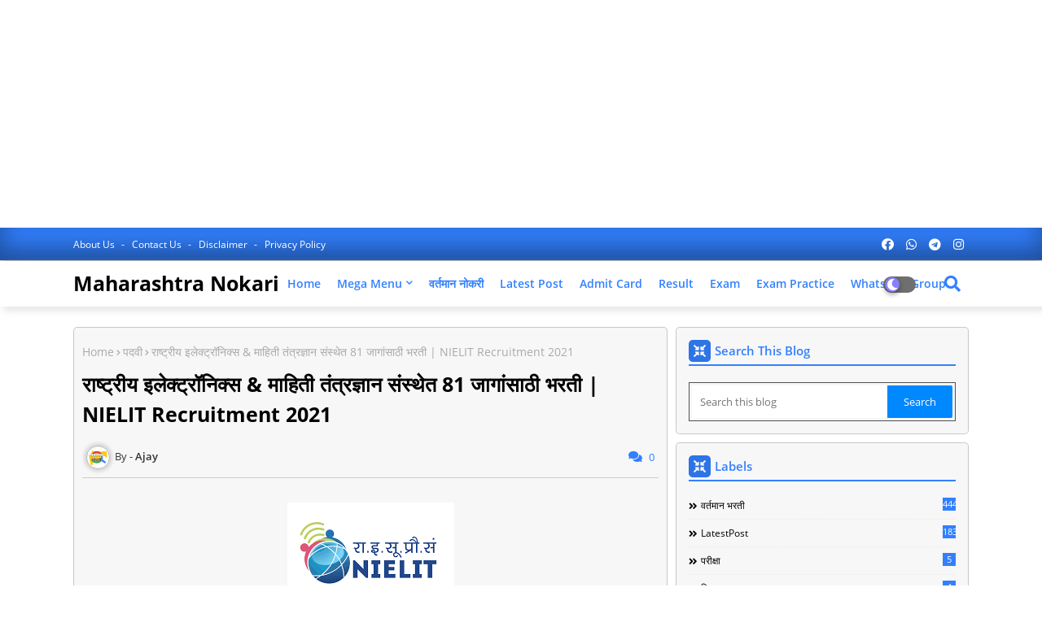

--- FILE ---
content_type: text/html; charset=UTF-8
request_url: https://www.maharashtranokari.com/2021/06/tmc-thane-recruitment-2021.html
body_size: 45203
content:
<!DOCTYPE html>
<html class='ltr' dir='ltr' lang='en' xmlns='http://www.w3.org/1999/xhtml' xmlns:b='http://www.google.com/2005/gml/b' xmlns:data='http://www.google.com/2005/gml/data' xmlns:expr='http://www.google.com/2005/gml/expr'>
<head>
<script async='async' crossorigin='anonymous' src='https://pagead2.googlesyndication.com/pagead/js/adsbygoogle.js?client=ca-pub-2241800684841481'></script>
<script async='async' crossorigin='anonymous' src='https://pagead2.googlesyndication.com/pagead/js/adsbygoogle.js?client=ca-pub-2847671898104443'></script>
<!-- new ad -->
<ins class='adsbygoogle' data-ad-client='ca-pub-2847671898104443' data-ad-format='auto' data-ad-slot='6533532148' data-full-width-responsive='true' style='display:block'></ins>
<script>
     (adsbygoogle = window.adsbygoogle || []).push({});
</script>
<script async='async' src='https://securepubads.g.doubleclick.net/tag/js/gpt.js'></script>
<script>
  window.googletag = window.googletag || {cmd: []};
  googletag.cmd.push(function() {
    googletag.defineSlot('/22830768450/New', [[220, 90], [250, 250], [300, 250], [216, 36], [750, 100], [168, 28], [980, 120], [120, 20], [200, 446], [250, 360], [234, 60], [300, 50], [750, 200], [480, 320], [240, 133], [216, 54], [125, 125], [240, 400], [300, 75], [200, 200], [1024, 768], [980, 90], [300, 100]], 'div-gpt-ad-1664815748974-0').addService(googletag.pubads());
    googletag.pubads().enableSingleRequest();
    googletag.enableServices();
  });
</script>
<!--- Piki Templates All Packed SEO /-->
<meta content='width=device-width, initial-scale=1, minimum-scale=1, maximum-scale=1' name='viewport'/>
<title> ठ&#2366;ण&#2375; मह&#2366;नगरप&#2366;ल&#2367;क&#2366; अ&#2306;तर&#2381;गत व&#2367;व&#2367;ध पद&#2366;&#2306;च&#2368; भरत&#2368; | TMC Thane Recruitment 2021</title>
<meta content='text/html; charset=UTF-8' http-equiv='Content-Type'/>
<meta content='blogger' name='generator'/>
<link href='https://www.maharashtranokari.com/favicon.ico' rel='icon' type='image/x-icon'/>
<link href='https://www.maharashtranokari.com/2021/06/tmc-thane-recruitment-2021.html' hreflang='x-default' rel='alternate'/>
<meta content='#3280ff' name='theme-color'/>
<meta content='#3280ff' name='msapplication-navbutton-color'/>
<link href='https://www.maharashtranokari.com/2021/06/tmc-thane-recruitment-2021.html' rel='canonical'/>
<link rel="alternate" type="application/atom+xml" title="Maharashtra Nokari - Atom" href="https://www.maharashtranokari.com/feeds/posts/default" />
<link rel="alternate" type="application/rss+xml" title="Maharashtra Nokari - RSS" href="https://www.maharashtranokari.com/feeds/posts/default?alt=rss" />
<link rel="service.post" type="application/atom+xml" title="Maharashtra Nokari - Atom" href="https://www.blogger.com/feeds/2990519784214916285/posts/default" />

<link rel="alternate" type="application/atom+xml" title="Maharashtra Nokari - Atom" href="https://www.maharashtranokari.com/feeds/4755406267745234075/comments/default" />
<meta content='maharashtra nokari, mn nokari, majhinaukri, mazi nokari, navinnokari, maharashrta bharti, navinbharti, maharashtra naukari,maharashtra job,majhinaukr,' name='description'/>
<!-- Metadata for Open Graph protocol available here http://ogp.me/. -->
<meta content='index, follow, max-snippet:-1, max-image-preview:large, max-video-preview:-1' name='robots'/>
<meta content='article' property='og:type'/>
<meta content=' ठाणे महानगरपालिका अंतर्गत विविध पदांची भरती | TMC Thane Recruitment 2021' property='og:title'/>
<meta content='https://www.maharashtranokari.com/2021/06/tmc-thane-recruitment-2021.html' property='og:url'/>
<meta content='maharashtra nokari, mn nokari, majhinaukri, mazi nokari, navinnokari, maharashrta bharti, navinbharti, maharashtra naukari,maharashtra job,majhinaukr,' property='og:description'/>
<meta content='Maharashtra Nokari' property='og:site_name'/>
<meta content='https://blogger.googleusercontent.com/img/b/R29vZ2xl/AVvXsEgnYXsjTZ0uwSfPMe3W6HMCyxpN7BDJ5zmZ9ZoUNNWAjJ9KMo5FZBrsZ0L_gxoo0hDG8-9nIprbRWomZ1rmScm5sYgy2Pd2mta4QOIOwiDSuabAPiGx2zeF-l1aWyq5vCMchu5OBM72lug/s320/TMC+Thane+logo+.jpeg' property='og:image'/>
<meta content='https://blogger.googleusercontent.com/img/b/R29vZ2xl/AVvXsEgnYXsjTZ0uwSfPMe3W6HMCyxpN7BDJ5zmZ9ZoUNNWAjJ9KMo5FZBrsZ0L_gxoo0hDG8-9nIprbRWomZ1rmScm5sYgy2Pd2mta4QOIOwiDSuabAPiGx2zeF-l1aWyq5vCMchu5OBM72lug/s320/TMC+Thane+logo+.jpeg' name='twitter:image'/>
<meta content=' ठाणे महानगरपालिका अंतर्गत विविध पदांची भरती | TMC Thane Recruitment 2021' property='og:title'/>
<meta content=' ठाणे महानगरपालिका अंतर्गत विविध पदांची भरती | TMC Thane Recruitment 2021' name='keywords'/>
<link href='https://www.maharashtranokari.com/2021/06/tmc-thane-recruitment-2021.html' hreflang='en' rel='alternate'/>
<meta content='summary_large_image' name='twitter:card'/>
<meta content=' ठाणे महानगरपालिका अंतर्गत विविध पदांची भरती | TMC Thane Recruitment 2021' name='twitter:title'/>
<meta content='https://www.maharashtranokari.com/2021/06/tmc-thane-recruitment-2021.html' name='twitter:domain'/>
<meta content='maharashtra nokari, mn nokari, majhinaukri, mazi nokari, navinnokari, maharashrta bharti, navinbharti, maharashtra naukari,maharashtra job,majhinaukr,' name='twitter:description'/>
<meta content='maharashtra nokari, mn nokari, majhinaukri, mazi nokari, navinnokari, maharashrta bharti, navinbharti, maharashtra naukari,maharashtra job,majhinaukr,' name='twitter:creator'/>
<meta content='en_US' property='og:locale'/>
<meta content='en_GB' property='og:locale:alternate'/>
<meta content='id_ID' property='og:locale:alternate'/>
<link href='//1.bp.blogspot.com' rel='dns-prefetch'/>
<link href='//28.2bp.blogspot.com' rel='dns-prefetch'/>
<link href='//3.bp.blogspot.com' rel='dns-prefetch'/>
<link href='//4.bp.blogspot.com' rel='dns-prefetch'/>
<link href='//2.bp.blogspot.com' rel='dns-prefetch'/>
<link href='//www.blogger.com' rel='dns-prefetch'/>
<link href='//maxcdn.bootstrapcdn.com' rel='dns-prefetch'/>
<link href='//fonts.googleapis.com' rel='dns-prefetch'/>
<link href='//use.fontawesome.com' rel='dns-prefetch'/>
<link href='//ajax.googleapis.com' rel='dns-prefetch'/>
<link href='//resources.blogblog.com' rel='dns-prefetch'/>
<link href='//feeds.feedburner.com' rel='dns-prefetch'/>
<link href='//cdnjs.cloudflare.com' rel='dns-prefetch'/>
<link href='//www.google-analytics.com' rel='dns-prefetch'/>
<link href='//themes.googleusercontent.com ' rel='dns-prefetch'/>
<link href='//pagead2.googlesyndication.com' rel='dns-prefetch'/>
<link href='//googleads.g.doubleclick.net' rel='dns-prefetch'/>
<link href='//www.gstatic.com' rel='preconnect'/>
<link href='//www.googletagservices.com' rel='dns-prefetch'/>
<link href='//static.xx.fbcdn.net' rel='dns-prefetch'/>
<link href='//tpc.googlesyndication.com' rel='dns-prefetch'/>
<link href='//apis.google.com' rel='dns-prefetch'/>
<link href='//www.facebook.com' rel='dns-prefetch'/>
<link href='//connect.facebook.net' rel='dns-prefetch'/>
<link href='//twitter.com' rel='dns-prefetch'/>
<link href='//www.youtube.com' rel='dns-prefetch'/>
<link href='//www.pinterest.com' rel='dns-prefetch'/>
<link href='//www.linkedin.com' rel='dns-prefetch'/>
<!-- Font Awesome Free 5.15.2 -->
<link href='//cdnjs.cloudflare.com/ajax/libs/font-awesome/5.15.2/css/fontawesome.min.css' rel='stylesheet'/>
<!-- Template Style CSS -->
<style id='page-skin-1' type='text/css'><!--
/*
-----------------------------------------------
Blogger Template Style
Name:        Jobiki - Blogger Premium Template
Version:     1.1.0.V
Author:      Piki Template
Author Url:  https://pikitemplates.com/
Designed by: Piki Templates
Last Update:   22/April/2021
This Theme is Created by pikitemplates.com This work is licensed under a Creative Commons Attribution-NoDerivatives 4.0 International License http://creativecommons.org/licenses/by-nd/4.0/ No One Has Been Permission to Sell Or Distribute this template without Our Permission.
----------------------------------------------- */
/*-- Google Open Sans Font Family --*/
@font-face{font-family:'Open Sans';font-style:italic;font-weight:400;font-display:swap;src:local('Open Sans Italic'),local('OpenSans-Italic'),url(https://fonts.gstatic.com/s/opensans/v17/mem6YaGs126MiZpBA-UFUK0Udc1UAw.woff2) format('woff2');unicode-range:U+0460-052F,U+1C80-1C88,U+20B4,U+2DE0-2DFF,U+A640-A69F,U+FE2E-FE2F}
@font-face{font-family:'Open Sans';font-style:italic;font-weight:400;font-display:swap;src:local('Open Sans Italic'),local('OpenSans-Italic'),url(https://fonts.gstatic.com/s/opensans/v17/mem6YaGs126MiZpBA-UFUK0ddc1UAw.woff2) format('woff2');unicode-range:U+0400-045F,U+0490-0491,U+04B0-04B1,U+2116}
@font-face{font-family:'Open Sans';font-style:italic;font-weight:400;font-display:swap;src:local('Open Sans Italic'),local('OpenSans-Italic'),url(https://fonts.gstatic.com/s/opensans/v17/mem6YaGs126MiZpBA-UFUK0Vdc1UAw.woff2) format('woff2');unicode-range:U+1F00-1FFF}
@font-face{font-family:'Open Sans';font-style:italic;font-weight:400;font-display:swap;src:local('Open Sans Italic'),local('OpenSans-Italic'),url(https://fonts.gstatic.com/s/opensans/v17/mem6YaGs126MiZpBA-UFUK0adc1UAw.woff2) format('woff2');unicode-range:U+0370-03FF}
@font-face{font-family:'Open Sans';font-style:italic;font-weight:400;font-display:swap;src:local('Open Sans Italic'),local('OpenSans-Italic'),url(https://fonts.gstatic.com/s/opensans/v17/mem6YaGs126MiZpBA-UFUK0Wdc1UAw.woff2) format('woff2');unicode-range:U+0102-0103,U+0110-0111,U+0128-0129,U+0168-0169,U+01A0-01A1,U+01AF-01B0,U+1EA0-1EF9,U+20AB}
@font-face{font-family:'Open Sans';font-style:italic;font-weight:400;font-display:swap;src:local('Open Sans Italic'),local('OpenSans-Italic'),url(https://fonts.gstatic.com/s/opensans/v17/mem6YaGs126MiZpBA-UFUK0Xdc1UAw.woff2) format('woff2');unicode-range:U+0100-024F,U+0259,U+1E00-1EFF,U+2020,U+20A0-20AB,U+20AD-20CF,U+2113,U+2C60-2C7F,U+A720-A7FF}
@font-face{font-family:'Open Sans';font-style:italic;font-weight:400;font-display:swap;src:local('Open Sans Italic'),local('OpenSans-Italic'),url(https://fonts.gstatic.com/s/opensans/v17/mem6YaGs126MiZpBA-UFUK0Zdc0.woff2) format('woff2');unicode-range:U+0000-00FF,U+0131,U+0152-0153,U+02BB-02BC,U+02C6,U+02DA,U+02DC,U+2000-206F,U+2074,U+20AC,U+2122,U+2191,U+2193,U+2212,U+2215,U+FEFF,U+FFFD}
@font-face{font-family:'Open Sans';font-style:italic;font-weight:600;font-display:swap;src:local('Open Sans SemiBold Italic'),local('OpenSans-SemiBoldItalic'),url(https://fonts.gstatic.com/s/opensans/v17/memnYaGs126MiZpBA-UFUKXGUdhmIqOjjg.woff2) format('woff2');unicode-range:U+0460-052F,U+1C80-1C88,U+20B4,U+2DE0-2DFF,U+A640-A69F,U+FE2E-FE2F}
@font-face{font-family:'Open Sans';font-style:italic;font-weight:600;font-display:swap;src:local('Open Sans SemiBold Italic'),local('OpenSans-SemiBoldItalic'),url(https://fonts.gstatic.com/s/opensans/v17/memnYaGs126MiZpBA-UFUKXGUdhvIqOjjg.woff2) format('woff2');unicode-range:U+0400-045F,U+0490-0491,U+04B0-04B1,U+2116}
@font-face{font-family:'Open Sans';font-style:italic;font-weight:600;font-display:swap;src:local('Open Sans SemiBold Italic'),local('OpenSans-SemiBoldItalic'),url(https://fonts.gstatic.com/s/opensans/v17/memnYaGs126MiZpBA-UFUKXGUdhnIqOjjg.woff2) format('woff2');unicode-range:U+1F00-1FFF}
@font-face{font-family:'Open Sans';font-style:italic;font-weight:600;font-display:swap;src:local('Open Sans SemiBold Italic'),local('OpenSans-SemiBoldItalic'),url(https://fonts.gstatic.com/s/opensans/v17/memnYaGs126MiZpBA-UFUKXGUdhoIqOjjg.woff2) format('woff2');unicode-range:U+0370-03FF}
@font-face{font-family:'Open Sans';font-style:italic;font-weight:600;font-display:swap;src:local('Open Sans SemiBold Italic'),local('OpenSans-SemiBoldItalic'),url(https://fonts.gstatic.com/s/opensans/v17/memnYaGs126MiZpBA-UFUKXGUdhkIqOjjg.woff2) format('woff2');unicode-range:U+0102-0103,U+0110-0111,U+0128-0129,U+0168-0169,U+01A0-01A1,U+01AF-01B0,U+1EA0-1EF9,U+20AB}
@font-face{font-family:'Open Sans';font-style:italic;font-weight:600;font-display:swap;src:local('Open Sans SemiBold Italic'),local('OpenSans-SemiBoldItalic'),url(https://fonts.gstatic.com/s/opensans/v17/memnYaGs126MiZpBA-UFUKXGUdhlIqOjjg.woff2) format('woff2');unicode-range:U+0100-024F,U+0259,U+1E00-1EFF,U+2020,U+20A0-20AB,U+20AD-20CF,U+2113,U+2C60-2C7F,U+A720-A7FF}
@font-face{font-family:'Open Sans';font-style:italic;font-weight:600;font-display:swap;src:local('Open Sans SemiBold Italic'),local('OpenSans-SemiBoldItalic'),url(https://fonts.gstatic.com/s/opensans/v17/memnYaGs126MiZpBA-UFUKXGUdhrIqM.woff2) format('woff2');unicode-range:U+0000-00FF,U+0131,U+0152-0153,U+02BB-02BC,U+02C6,U+02DA,U+02DC,U+2000-206F,U+2074,U+20AC,U+2122,U+2191,U+2193,U+2212,U+2215,U+FEFF,U+FFFD}
@font-face{font-family:'Open Sans';font-style:normal;font-weight:400;font-display:swap;src:local('Open Sans Regular'),local('OpenSans-Regular'),url(https://fonts.gstatic.com/s/opensans/v17/mem8YaGs126MiZpBA-UFWJ0bbck.woff2) format('woff2');unicode-range:U+0460-052F,U+1C80-1C88,U+20B4,U+2DE0-2DFF,U+A640-A69F,U+FE2E-FE2F}
@font-face{font-family:'Open Sans';font-style:normal;font-weight:400;font-display:swap;src:local('Open Sans Regular'),local('OpenSans-Regular'),url(https://fonts.gstatic.com/s/opensans/v17/mem8YaGs126MiZpBA-UFUZ0bbck.woff2) format('woff2');unicode-range:U+0400-045F,U+0490-0491,U+04B0-04B1,U+2116}
@font-face{font-family:'Open Sans';font-style:normal;font-weight:400;font-display:swap;src:local('Open Sans Regular'),local('OpenSans-Regular'),url(https://fonts.gstatic.com/s/opensans/v17/mem8YaGs126MiZpBA-UFWZ0bbck.woff2) format('woff2');unicode-range:U+1F00-1FFF}
@font-face{font-family:'Open Sans';font-style:normal;font-weight:400;font-display:swap;src:local('Open Sans Regular'),local('OpenSans-Regular'),url(https://fonts.gstatic.com/s/opensans/v17/mem8YaGs126MiZpBA-UFVp0bbck.woff2) format('woff2');unicode-range:U+0370-03FF}
@font-face{font-family:'Open Sans';font-style:normal;font-weight:400;font-display:swap;src:local('Open Sans Regular'),local('OpenSans-Regular'),url(https://fonts.gstatic.com/s/opensans/v17/mem8YaGs126MiZpBA-UFWp0bbck.woff2) format('woff2');unicode-range:U+0102-0103,U+0110-0111,U+0128-0129,U+0168-0169,U+01A0-01A1,U+01AF-01B0,U+1EA0-1EF9,U+20AB}
@font-face{font-family:'Open Sans';font-style:normal;font-weight:400;font-display:swap;src:local('Open Sans Regular'),local('OpenSans-Regular'),url(https://fonts.gstatic.com/s/opensans/v17/mem8YaGs126MiZpBA-UFW50bbck.woff2) format('woff2');unicode-range:U+0100-024F,U+0259,U+1E00-1EFF,U+2020,U+20A0-20AB,U+20AD-20CF,U+2113,U+2C60-2C7F,U+A720-A7FF}
@font-face{font-family:'Open Sans';font-style:normal;font-weight:400;font-display:swap;src:local('Open Sans Regular'),local('OpenSans-Regular'),url(https://fonts.gstatic.com/s/opensans/v17/mem8YaGs126MiZpBA-UFVZ0b.woff2) format('woff2');unicode-range:U+0000-00FF,U+0131,U+0152-0153,U+02BB-02BC,U+02C6,U+02DA,U+02DC,U+2000-206F,U+2074,U+20AC,U+2122,U+2191,U+2193,U+2212,U+2215,U+FEFF,U+FFFD}
@font-face{font-family:'Open Sans';font-style:normal;font-weight:600;font-display:swap;src:local('Open Sans SemiBold'),local('OpenSans-SemiBold'),url(https://fonts.gstatic.com/s/opensans/v17/mem5YaGs126MiZpBA-UNirkOX-hpOqc.woff2) format('woff2');unicode-range:U+0460-052F,U+1C80-1C88,U+20B4,U+2DE0-2DFF,U+A640-A69F,U+FE2E-FE2F}
@font-face{font-family:'Open Sans';font-style:normal;font-weight:600;font-display:swap;src:local('Open Sans SemiBold'),local('OpenSans-SemiBold'),url(https://fonts.gstatic.com/s/opensans/v17/mem5YaGs126MiZpBA-UNirkOVuhpOqc.woff2) format('woff2');unicode-range:U+0400-045F,U+0490-0491,U+04B0-04B1,U+2116}
@font-face{font-family:'Open Sans';font-style:normal;font-weight:600;font-display:swap;src:local('Open Sans SemiBold'),local('OpenSans-SemiBold'),url(https://fonts.gstatic.com/s/opensans/v17/mem5YaGs126MiZpBA-UNirkOXuhpOqc.woff2) format('woff2');unicode-range:U+1F00-1FFF}
@font-face{font-family:'Open Sans';font-style:normal;font-weight:600;font-display:swap;src:local('Open Sans SemiBold'),local('OpenSans-SemiBold'),url(https://fonts.gstatic.com/s/opensans/v17/mem5YaGs126MiZpBA-UNirkOUehpOqc.woff2) format('woff2');unicode-range:U+0370-03FF}
@font-face{font-family:'Open Sans';font-style:normal;font-weight:600;font-display:swap;src:local('Open Sans SemiBold'),local('OpenSans-SemiBold'),url(https://fonts.gstatic.com/s/opensans/v17/mem5YaGs126MiZpBA-UNirkOXehpOqc.woff2) format('woff2');unicode-range:U+0102-0103,U+0110-0111,U+0128-0129,U+0168-0169,U+01A0-01A1,U+01AF-01B0,U+1EA0-1EF9,U+20AB}
@font-face{font-family:'Open Sans';font-style:normal;font-weight:600;font-display:swap;src:local('Open Sans SemiBold'),local('OpenSans-SemiBold'),url(https://fonts.gstatic.com/s/opensans/v17/mem5YaGs126MiZpBA-UNirkOXOhpOqc.woff2) format('woff2');unicode-range:U+0100-024F,U+0259,U+1E00-1EFF,U+2020,U+20A0-20AB,U+20AD-20CF,U+2113,U+2C60-2C7F,U+A720-A7FF}
@font-face{font-family:'Open Sans';font-style:normal;font-weight:600;font-display:swap;src:local('Open Sans SemiBold'),local('OpenSans-SemiBold'),url(https://fonts.gstatic.com/s/opensans/v17/mem5YaGs126MiZpBA-UNirkOUuhp.woff2) format('woff2');unicode-range:U+0000-00FF,U+0131,U+0152-0153,U+02BB-02BC,U+02C6,U+02DA,U+02DC,U+2000-206F,U+2074,U+20AC,U+2122,U+2191,U+2193,U+2212,U+2215,U+FEFF,U+FFFD}
@font-face{font-family:'Open Sans';font-style:normal;font-weight:700;font-display:swap;src:local('Open Sans Bold'),local('OpenSans-Bold'),url(https://fonts.gstatic.com/s/opensans/v17/mem5YaGs126MiZpBA-UN7rgOX-hpOqc.woff2) format('woff2');unicode-range:U+0460-052F,U+1C80-1C88,U+20B4,U+2DE0-2DFF,U+A640-A69F,U+FE2E-FE2F}
@font-face{font-family:'Open Sans';font-style:normal;font-weight:700;font-display:swap;src:local('Open Sans Bold'),local('OpenSans-Bold'),url(https://fonts.gstatic.com/s/opensans/v17/mem5YaGs126MiZpBA-UN7rgOVuhpOqc.woff2) format('woff2');unicode-range:U+0400-045F,U+0490-0491,U+04B0-04B1,U+2116}
@font-face{font-family:'Open Sans';font-style:normal;font-weight:700;font-display:swap;src:local('Open Sans Bold'),local('OpenSans-Bold'),url(https://fonts.gstatic.com/s/opensans/v17/mem5YaGs126MiZpBA-UN7rgOXuhpOqc.woff2) format('woff2');unicode-range:U+1F00-1FFF}
@font-face{font-family:'Open Sans';font-style:normal;font-weight:700;font-display:swap;src:local('Open Sans Bold'),local('OpenSans-Bold'),url(https://fonts.gstatic.com/s/opensans/v17/mem5YaGs126MiZpBA-UN7rgOUehpOqc.woff2) format('woff2');unicode-range:U+0370-03FF}
@font-face{font-family:'Open Sans';font-style:normal;font-weight:700;font-display:swap;src:local('Open Sans Bold'),local('OpenSans-Bold'),url(https://fonts.gstatic.com/s/opensans/v17/mem5YaGs126MiZpBA-UN7rgOXehpOqc.woff2) format('woff2');unicode-range:U+0102-0103,U+0110-0111,U+0128-0129,U+0168-0169,U+01A0-01A1,U+01AF-01B0,U+1EA0-1EF9,U+20AB}
@font-face{font-family:'Open Sans';font-style:normal;font-weight:700;font-display:swap;src:local('Open Sans Bold'),local('OpenSans-Bold'),url(https://fonts.gstatic.com/s/opensans/v17/mem5YaGs126MiZpBA-UN7rgOXOhpOqc.woff2) format('woff2');unicode-range:U+0100-024F,U+0259,U+1E00-1EFF,U+2020,U+20A0-20AB,U+20AD-20CF,U+2113,U+2C60-2C7F,U+A720-A7FF}
@font-face{font-family:'Open Sans';font-style:normal;font-weight:700;font-display:swap;src:local('Open Sans Bold'),local('OpenSans-Bold'),url(https://fonts.gstatic.com/s/opensans/v17/mem5YaGs126MiZpBA-UN7rgOUuhp.woff2) format('woff2');unicode-range:U+0000-00FF,U+0131,U+0152-0153,U+02BB-02BC,U+02C6,U+02DA,U+02DC,U+2000-206F,U+2074,U+20AC,U+2122,U+2191,U+2193,U+2212,U+2215,U+FEFF,U+FFFD}
/*-- Font Awesome Free 5.15.1 --*/
@font-face{font-family:"Font Awesome 5 Brands";font-display:swap;font-style:normal;font-weight:400;font-display:block;src:url(https://cdnjs.cloudflare.com/ajax/libs/font-awesome/5.15.1/webfonts/fa-brands-400.eot);src:url(https://cdnjs.cloudflare.com/ajax/libs/font-awesome/5.15.1/webfonts/fa-brands-400.eot?#iefix) format("embedded-opentype"),url(https://cdnjs.cloudflare.com/ajax/libs/font-awesome/5.15.1/webfonts/fa-brands-400.woff2) format("woff2"),url(https://cdnjs.cloudflare.com/ajax/libs/font-awesome/5.15.1/webfonts/fa-brands-400.woff) format("woff"),url(https://cdnjs.cloudflare.com/ajax/libs/font-awesome/5.15.1/webfonts/fa-brands-400.ttf) format("truetype"),url(https://cdnjs.cloudflare.com/ajax/libs/font-awesome/5.15.1/webfonts/fa-brands-400.svg#fontawesome) format("svg")}.fab{font-family:"Font Awesome 5 Brands";font-weight:400}
@font-face{font-family:"Font Awesome 5 Free";font-display:swap;font-style:normal;font-weight:400;font-display:block;src:url(https://cdnjs.cloudflare.com/ajax/libs/font-awesome/5.15.1/webfonts/fa-regular-400.eot);src:url(https://cdnjs.cloudflare.com/ajax/libs/font-awesome/5.15.1/webfonts/fa-regular-400.eot?#iefix) format("embedded-opentype"),url(https://cdnjs.cloudflare.com/ajax/libs/font-awesome/5.15.1/webfonts/fa-regular-400.woff2) format("woff2"),url(https://cdnjs.cloudflare.com/ajax/libs/font-awesome/5.15.1/webfonts/fa-regular-400.woff) format("woff"),url(https://cdnjs.cloudflare.com/ajax/libs/font-awesome/5.15.1/webfonts/fa-regular-400.ttf) format("truetype"),url(https://cdnjs.cloudflare.com/ajax/libs/font-awesome/5.15.1/webfonts/fa-regular-400.svg#fontawesome) format("svg")}.far{font-family:"Font Awesome 5 Free";font-weight:400}
@font-face{font-family:"Font Awesome 5 Free";font-display:swap;font-style:normal;font-weight:900;font-display:block;src:url(https://cdnjs.cloudflare.com/ajax/libs/font-awesome/5.15.1/webfonts/fa-solid-900.eot);src:url(https://cdnjs.cloudflare.com/ajax/libs/font-awesome/5.15.1/webfonts/fa-solid-900.eot?#iefix) format("embedded-opentype"),url(https://cdnjs.cloudflare.com/ajax/libs/font-awesome/5.15.1/webfonts/fa-solid-900.woff2) format("woff2"),url(https://cdnjs.cloudflare.com/ajax/libs/font-awesome/5.15.1/webfonts/fa-solid-900.woff) format("woff"),url(https://cdnjs.cloudflare.com/ajax/libs/font-awesome/5.15.1/webfonts/fa-solid-900.ttf) format("truetype"),url(https://cdnjs.cloudflare.com/ajax/libs/font-awesome/5.15.1/webfonts/fa-solid-900.svg#fontawesome) format("svg")}.fa,.far,.fas{font-family:"Font Awesome 5 Free"}.fa,.fas{font-weight:900}
/*-- Reset CSS Start Here --*/
a,abbr,acronym,address,applet,b,big,blockquote,body,caption,center,cite,code,dd,del,dfn,div,dl,dt,em,fieldset,font,form,h1,h2,h3,h4,h5,h6,html,i,iframe,img,ins,kbd,label,legend,li,object,p,pre,q,s,samp,small,span,strike,strong,sub,sup,table,tbody,td,tfoot,th,thead,tr,tt,u,ul,var{padding:0;border:0;outline:0;vertical-align:baseline;background:0;text-decoration:none}
form,textarea,input,button{font-family:var(--body-font);-webkit-appearance:none;-moz-appearance:none;appearance:none;border-radius:0;box-sizing:border-box}
.CSS_LIGHTBOX{z-index:999999!important}.CSS_LIGHTBOX_ATTRIBUTION_INDEX_CONTAINER .CSS_HCONT_CHILDREN_HOLDER > .CSS_LAYOUT_COMPONENT.CSS_HCONT_CHILD:first-child > .CSS_LAYOUT_COMPONENT{opacity:0}
input,textarea{outline:none}
/*! normalize.css v3.0.1 | MIT License | git.io/normalize */
dl,ul{list-style-position:inside;font-weight:400;list-style:none}
ul li{list-style:none}
caption,th{text-align:center}
html,body{text-size-adjust:none;-webkit-text-size-adjust:none;-moz-text-size-adjust:none;-ms-text-size-adjust:none}
.separator a{clear:none!important;float:none!important;margin-left:0!important;margin-right:0!important}#Navbar1,#navbar-iframe,.widget-item-control,a.quickedit,.home-link,.feed-links{display:none!important}.center{display:table;margin:0 auto;position:relative}.widget > h2,.widget > h3{display:none}.widget iframe,.widget img{max-width:100%}
.container{width: 100%;max-width: 1100px;margin: 0 auto;padding: 0px;box-sizing:border-box}
.center{display:table;margin:0 auto;position:relative}
img{border:0;position:relative}
a,a:visited{text-decoration:none}
.clearfix{clear:both}
.section,.widget,.widget ul{margin:0;padding:0}
a{color:#3280ff}
a img{border:0}
abbr{text-decoration:none}
.widget>h2,.widget>h3{display:none}
*:before, *:after { -webkit-box-sizing: border-box; -moz-box-sizing: border-box; box-sizing: border-box; }
/*-- CSS Variables --*/
html{
--body-font:'Open Sans', Arial, sans-serif;
--title-font:'Open Sans', Arial, sans-serif;
--meta-font:'Open Sans', Arial, sans-serif;
--text-font:'Open Sans', Arial, sans-serif;
--light-solid-color:#c1bbbb;
--black-color:#000000;
--hero-color:#aaaaaa;
--snippet-color:#aba4a4;
--solid-border:#ddd;
--white-bg:#ffffff;
--white-color:#ffffff;
}
.no-items.section{display:none}
h1,h2,h3,h4,h5,h6{font-family:var(--title-font);font-weight:700}
body{position:relative;background:#fff;font-family:var(--body-font);font-size:14px;font-weight:400;color:#000000;word-wrap:break-word;margin:0;padding:0;font-style:normal;line-height:1.4em}
#outer-wrapper{position:relative;overflow:hidden;width:100%;max-width:100%;margin:0 auto}
.outer-container{width:1278px}
.row,.row-1{position:relative}
h1{font-size:26px;line-height:28px}
h3{font-size:22px;line-height:21px}
h4{font-size:20px;line-height:18px}
h5{font-size:16px;line-height:16px}
h6{font-size:13px;line-height:13px;margin-bottom:0;margin-top:0}
@media only screen and (min-width:1025px) {
h1{font-size:42px;line-height:46px}
h2{font-size:36px;line-height:40px}
h3{font-size:28px;line-height:35px}
h4{font-size:21px;line-height:26px}}
.post-body h1{font-size:28px}
.post-body h2{font-size:24px}
.post-body h3{font-size:21px}
.post-body h4{font-size:18px}
.post-body h5{font-size:16px}
.post-body h6{font-size:13px}
.dark .post-body h1,.dark .post-body h2, .dark .post-body h3,.dark .post-body h4,.dark .post-body h5,.dark .post-body h6{color:#ccc}
.dark{background:#10101a;color:rgba(255,255,255,.7)}
.dark a{color:rgba(255,255,255,.7)!important}
.dark a:hover{color:rgba(255,255,255,.4)}
.dark .post-body p, .dark .post-body span{background: transparent!important;color:#fff!important}
.dark #topbar{background:#222}
.dark .job-hero-wrap,.dark .job-hero{box-shadow: none;}
.dark .job-breaking-Pikirt .breaking-new-news{background:#17133b;}
.dark .mydivs-bt>a{background: #292929;}
.dark .featured-post-pro .widget .widget-content marquee a:after{color:rgba(255,255,255,.7)}
#center-container{position:relative;float:left;width:100%;overflow:hidden;padding:20px 0 0;margin:0}
#center-container > .container{margin:0 auto}
#feed-view{position:relative;float:left;width:calc(100% - (360px + 10px));box-sizing:border-box;padding:0}
#sidebar-container{position:relative;float:right;width:360px;box-sizing:border-box;padding:0}
.post-filter-image{position:relative;display:block;transition:transform .3s ease}
.post-filter-link,.comments .avatar-image-container{background-color:rgba(155,155,155,0.07);color:transparent!important}
.background-layer:before{content:'';position:absolute;left:0;right:0;bottom:0;height:66%;background-image:linear-gradient(to bottom,transparent,rgba(0,0,0,0.7));-webkit-backface-visibility:hidden;backface-visibility:hidden;z-index:2;opacity:1;margin:0;transition:opacity .25s ease}
.snip-thumbnail{position:relative;width:100%;height:100%;display:block;object-fit: cover;z-index: 1; opacity: 0; transition: opacity .30s ease,transform .30s ease}
.snip-thumbnail.lazy-img{opacity:1}
.post-filter-link:hover .snip-thumbnail {transform: scale(1.05);}
/*-- Social Icons Start Here (Global FontAwesome Icon Codes) --*/
.social-footer a:before, .social a:before{display:inline-block;font-family:'Font Awesome 5 Brands';font-style:normal;font-weight:400}
.social-footer .blogger a:before, .social .blogger:before{content:"\f37d"}
.social-footer .behance a:before, .social .behance:before{content:"\f1b4"}
.social-footer .digg a:before, .social .digg:before{content:"\f1a6"}
.social-footer .instagram a:before, .social .instagram:before{content:"\f16d"}
.social-footer .pinterest a:before, .social .pinterest:before{content:"\f0d2"}
.social-footer .rss a:before, .social .rss:before{content:'\f09e';font-family:'Font Awesome 5 Free';font-weight:900}
.social-footer .facebook a:before, .social .facebook:before{content:"\f09a"}
.social-footer .facebook-f a:before, .social .facebook-f:before{content:"\f09a"}
.social-footer .twitter a:before, .social .twitter:before{content:"\f099"}
.social-footer .youtube a:before, .social .youtube:before{content:"\f167"}
.social-footer .stack-overflow a:before, .social .stack-overflow:before{content:"\f16c"}
.social-footer .github a:before, .social .github:before{content:"\f09b"}
.social-footer .linkedin a:before, .social .linkedin:before{content:"\f0e1"}
.social-footer .skype a:before, .social .skype:before{content:"\f17e"}
.social-footer .stumbleupon a:before, .social .stumbleupon:before{content:"\f1a4"}
.social-footer .tumblr a:before, .social .tumblr:before{content:"\f173"}
.social-footer .vk a:before, .social .vk:before{content:"\f189"}
.social-footer .reddit a:before, .social .reddit:before{content:"\f1a1"}
.social-footer .whatsapp a:before, .social .whatsapp:before{content:"\f232"}
.social-footer .telegram a:before, .social .telegram:before{content:"\f2c6"}
.social-footer .dribbble a:before, .social .dribbble:before{content:"\f17d"}
.social-footer .soundcloud a:before, .social .soundcloud:before{content:"\f1be"}
.social-footer .twitch a:before, .social .twitch:before{content:"\f1e8"}
.social-footer .delicious a:before, .social .delicious:before{content:"\f1a5"}
.social-footer .codepen a:before, .social .codepen:before{content:"\f1cb"}
.social-footer .snapchat a:before, .social .snapchat:before{content:"\f2ac"}
.social-footer .email a:before, .social .email:before{content:'\f0e0';font-family:'Font Awesome 5 Free'}
.social-footer .external-link a:before, .social .external-link:before{content:'\f35d';font-family:'Font Awesome 5 Free';font-weight:900}
.social-bg li .blogger, .social-bg-hover .blogger a:hover{background-color:#ff5722}
.social-bg li .facebook, .social-bg li .facebook-f, .social-bg-hover .facebook a:hover,.social-bg-hover .facebook-f a:hover{background-color:#3b5999}
.social-bg li .twitter, .social-bg-hover .twitter a:hover{background-color:#00acee}
.social-bg li .youtube, .social-bg-hover .youtube a:hover{background-color:#f50000}
.social-bg li .messenger, .social-bg-hover .messenger a:hover{background-color:#0084ff}
.social-bg li .snapchat, .social-bg-hover .snapchat a:hover{background-color:#ffe700}
.social-bg li .telegram, .social-bg-hover .telegram a:hover{background-color:#179cde}
.social-bg li .instagram, .social-bg-hover .instagram a:hover{background:linear-gradient(15deg,#ffb13d,#dd277b,#4d5ed4)}
.social-bg li .pinterest, .social-bg li .pinterest-p, .social-bg-hover .pinterest a:hover,.social-bg-hover .pinterest-p a:hover{background-color:#ca2127}
.social-bg li .dribbble, .social-bg-hover .dribbble a:hover{background-color:#ea4c89}
.social-bg li .linkedin, .social-bg-hover .linkedin a:hover{background-color:#0077b5}
.social-bg li .stumbleupon, .social-bg-hover .stumbleupon a:hover{background-color:#eb4823}
.social-bg li .vk, .social-bg-hover .vk a:hover{background-color:#4a76a8}
.social-bg li .stack-overflow, .social-bg-hover .stack-overflow a:hover{background-color:#f48024}
.social-bg li .github, .social-bg-hover .github a:hover{background-color:#24292e}
.social-bg li .soundcloud, .social-bg-hover .soundcloud a:hover{background:linear-gradient(#ff7400,#ff3400)}
.social-bg li .behance, .social-bg-hover .behance a:hover{background-color:#191919}
.social-bg li .digg, .social-bg-hover .digg a:hover{background-color:#1b1a19}
.social-bg li .delicious, .social-bg-hover .delicious a:hover{background-color:#0076e8}
.social-bg li .codepen, .social-bg-hover .codepen a:hover{background-color:#000}
.social-bg li .flipboard, .social-bg-hover .flipboard a:hover{background-color:#f52828}
.social-bg li .reddit, .social-bg-hover .reddit a:hover{background-color:#ff4500}
.social-bg li .tumblr, .social-bg-hover .tumblr a:hover{background-color:#365069}
.social-bg li .twitch, .social-bg-hover .twitch a:hover{background-color:#6441a5}
.social-bg li .rss, .social-bg-hover .rss a:hover{background-color:#ffc200}
.social-bg li .skype, .social-bg-hover .skype a:hover{background-color:#00aff0}
.social-bg li .whatsapp, .social-bg-hover .whatsapp a:hover{background-color:#3fbb50}
.social-bg li .discord, .social-bg-hover .discord a:hover{background-color:#7289da}
.social-bg li .share, .social-bg-hover .share a:hover{background-color:var(--hero-color)}
.social-bg li .email, .social-bg-hover .email a:hover{background-color:#888}
.social-bg li .external-link, .social-bg-hover .external-link a:hover{background-color:#3500e5}
.whatsapp-desktop{display:inline-block}
.whatsapp-mobile{display:none}
.top-bar{height:40px;background:#3280ff;box-shadow:inset 0 -15px 30px rgb(0 0 0 / 40%), 0 2px 10px rgb(0 0 0 / 50%);}
#top-menu{float:left}
#top-menu .selectnav, .jobiki-Mmenu-logo{display:none}
.menu-top li{display:inline-block;line-height:40px;padding:0}
.menu-top li a{color:#ffffff;text-transform:capitalize;font-size:12px;text-decoration:none}
.menu-top li a:after{content:"-";margin:0 5px;color:#ffffff}
.menu-top li:last-child a:after{content:" ";display:none}
.menu-top li a .fa{margin-right:5px}
.menu-top li a:hover{opacity:0.9}
#top-social{float:right}
.dark .title h3, .dark .follow-by-email-title, .dark .post-snip .post-author,.dark .author-description span, .dark .list-label li a:before{color:#fff}
.dark .job-relateds .related-item,.dark .blog-pager .page-active ,.dark .blog-pager a ,.dark.blog-pager span {background:#222}
.dark .FollowByEmail .widget-content,  .dark .piki-ads-res, .dark .job-related .widget-title, .dark .comments .comment .comment-actions a, .dark .piki-ads ,.dark .main-title, .dark .darkmode-box .widget>.widget-title, .dark .job-related .widget-title.dark .cloud-label li a  ,.dark .title-wrap, .dark .blog-pager, .dark .comments .comments-content .comment-content, .dark .queryMessage{background:#1c1c26}
.dark .entry-title, .dark h3.title, .dark .queryMessage{color:#E4E4E4! important}
.dark .content article{background:transparent}
.dark .post-body ol>li:before{color:#eee}
.dark .job-hero-wrap, .dark .job-hero, .dark #jobikisMenu-pro ul>li>ul{background: #0a091b;}
.dark .top-bar{background: #0a091b;border:none}
.mega-mode{position:relative;padding: 0 15px; margin-right:10px;text-align:center;border-radius: 30px;display:inline-block;align-items:center;z-index:999}
.dark-button{display:none;}
.dark-button + .dark-toggle{outline:0;display:inline-block;width:40px;height:20px;vertical-align: middle;position:relative;cursor:pointer;margin-left:5px;-webkit-user-select:none;-moz-user-select:none;-ms-user-select:none;user-select:none;}
.dark-mode + .dark-toggle{border-radius:99em;transition:all .4s ease}
.dark-mode + .dark-toggle:after{content:'\f186';font-family:'Font Awesome 5 Free';font-weight:900;color:#fff;line-height: 18px;border-radius:100px;background:#887fff;transition:left 0.3s cubic-bezier(0.175,0.885,0.32,1.275),padding 0.3s ease,margin 0.3s ease;position:absolute;width:18px;height:18px;top:1px;left:2px;box-shadow:0 3px 6px rgba(0,0,0,0.16),0 3px 6px rgba(0,0,0,0.23)}
.dark .dark-mode + .dark-toggle{background:#FFEDC6}
.dark-mode + .dark-toggle{background:#6f6f6f}
.dark .dark-mode + .dark-toggle:after{left:53%;background:#ff9f43}
.dark .read-more{background:#211b44}
.social-sec .social li{display:inline-block;list-style:none;line-height:40px}
.social-sec .social li a{display:block;height:40px;width:25px;line-height:40px;font-size:15px;text-align:center;color:#ffffff}
.social-sec .social{width:100%;text-align:right;line-height:40px}
.jobiki-page{bottom:0;text-align:center;width:100%;border-top:1px solid #737373;margin:5px 0}
.jobiki-page .nav1 li{display:inline-block;padding:0;margin:0}
.jobiki-page ul.nav1{text-align:center;display:inline-block}
.jobiki-page .nav1 li a{font-size:14px;font-weight:400;display:block;color:#dadada;padding:0 0 0 5px;margin:0 0 0 10px}
.dark .entry-title, .dark h3.title, .dark .queryMessage{color:#E4E4E4! important}
#jobikis-list>.mega-menu{position:unset!important}
.jobikisMenu-pro li:hover .job-cont-creative{opacity:1;visibility:visible}
.drop-down>a:after{content:'\f078';float:right;font-family:'Font Awesome 5 Free';font-size:9px;font-weight:900;margin:-1px 0 0 5px}
.job-cont-creative{top:59px;transition:all .3s ease;-webkit-transition:all .3s ease;-moz-transition:all .3s ease;-o-transition:all .3s ease;opacity:0;visibility:hidden;width:100%;left:0;box-sizing:border-box;right:0;z-index:3333;color:var(--white-bg);height:auto;padding:20px;text-align:center;min-height:100px;position:absolute;background-color:#ffffff;box-shadow:0 10px 10px rgba(0,0,0,0.28)}
.jobikisMenu-pro li:hover .job-cont-creative{margin-top:1px;opacity:1;visibility:visible}
.job-mposts-mg{width:24%;box-sizing:border-box;float:left;overflow:hidden;position:relative}
.job-mposts-mg:last-child{margin-right:0}
.job-mposts-mg .post-filter-link{height:100%}
.job-mposts-mgs{display:flex;justify-content:space-between;flex-wrap:wrap}
.job-mposts-mgs .job-mposts-mthumb{height:191px;display:block;overflow:hidden;}
.job-mposts-mgs .entry-title{font-size:14px;font-weight:700;line-height:1.5em}
/*----- Table of Content (TOC). -----*/
.tociki-pro{display:flex;width:100%;clear:both;margin:0}
.tociki-inner{position:relative;max-width:100%;font-size:14px;color:#000;background-color:rgba(165 165 165 / 10%);overflow:hidden;line-height:23px;border:1px solid #a0a0a0;border-radius:5px}
a.tociki-title{position:relative;display:flex;align-items:center;justify-content:space-between;height:38px;font-size:16px;font-weight:600;color:#000;padding:0 15px;margin:0}
.tociki-title-text{display:flex}
.tociki-title-text:before{content:'\f0cb';font-family:'Font Awesome 5 Free';font-size:14px;font-weight:900;margin:0 5px 0 0}
.tociki-title:after{content:'\f078';font-family:'Font Awesome 5 Free';font-size:12px;font-weight:900;margin:0 0 0 25px}
.tociki-title.opened:after{content:'\f077'}
a.tociki-title:hover{text-decoration:none}
#tociki{display:none;padding:0 15px 10px;margin:0}
#tociki ol{padding:0 0 0 15px}
#tociki li{font-size:14px;margin:10px 0}
#tociki li a{color:#3280ff}
#tociki li a:hover{color:#5093ff;text-decoration:underline}
/*----- Cap the total number of ads (widgets and inline ads). -----*/
#top-ad-placeholder .widget > .widget-title, #bottom-ad-placeholder .widget > .widget-title{display:none}
#top-ad-placeholder, #bottom-ad-placeholder {margin: 15px 0; padding: 0; width: 100%; overflow: hidden;}
.main-ads-pikihome{position:relative;float:left;width:100%;margin:15px 0 0}
.main-ads-pikihome .widget{position:relative;float:left;width:100%;line-height:0;margin:0 0 5px}
.main-ads-pikihome .widget > .widget-title, #post-placeholder .widget > .widget-title{display:none}
#post-placeholder{position:relative;box-sizing: border-box;width:100%; height:auto;padding: 0 5px;margin:10px 0}
#post-placeholder .widget{position:relative;width:100%;line-height:0; height:auto}
/*----- Standard footer section under Parent of Center Container element. -----*/
#footer-container{display:block;width:100%;color:#000000;margin:auto;padding:0;border-top: 1px solid rgba(255, 255, 255, 0.08);overflow:hidden}
#footer-container .footer-copyright{position:relative;float:none;text-align: center;font-size:13px;line-height:40px;margin:0}
.copyright-text{margin:0}
#footer-container .footer-copyright a{color:#000000}
#footer-container .footer-copyright a:hover{color:#000000}
#footer-haburger-menu{float:none;position:relative;display:block;margin:5px 0 0;text-align:center}
#footer-haburger-menu .widget>.widget-title,#footer-copyright .widget>.widget-title{display:none}
.footer-haburger-menu ul li{position:relative;margin:0;float:none;display:inline-block;text-align:center}
.footer-haburger-menu ul li a{display:block;overflow:hidden;font-size:14px;font-weight:600;color:#000000;height:30px;line-height:30px;padding:0 5px;margin:0 10px 0;border-radius:3px;border:1px solid rgb(0 0 0 / 7%);box-shadow:0 2px 8px rgb(0 0 0 / 12%);background:rgb(0 0 0 / 10%)}
#footer-haburger-menu ul li a:hover{color:#0088ff}
/*-- Top Social Menu CSS (IE/ IE9 etc.) --*/
.socialFilter .external-link a{background-color:#5093ff}
.sharing-button .facebook a,.sharing-button .facebook-f a{background-color:#3b5999}
.sharing-button .twitter a,.sharing-button .twitter-square a{background-color:#00acee}
.sharing-button .reddit a{background-color:#ff4500}
.sharing-button .pinterest a,.sharing-button .pinterest-p a{background-color:#ca2127}
.sharing-button .linkedin a{background-color:#0077b5}
.sharing-button .whatsapp a{background-color:#3fbb50}
.sharing-button .email a{background-color:#888}
/*-- Top Social Menu Code (jQuery Latest Menu) --*/
#jobikis-sticky{position:relative;float:left;width:100%;height:auto;margin:0}
.job-hero-wrap,.job-hero{position:relative;float:left;width:100%;height:56px;background:#ffffff;box-sizing:border-box;padding:0;margin:0 0 5px;box-shadow: 5px 5px 8px 0px rgba(224 223 223 / 48%);}
#jobikis-sticky .container{position:relative;margin:0 auto}
.jobikisLogo-wrap{position:relative;width: 100%;float:left;margin:0 30px 0 0}
.jobikisLogo{position:relative;float:left;height:44px;padding:5px 0;margin:0}
.jobikisLogo .jobikisLogo-img{display: flex; align-items: center; height: 40px; overflow: hidden; margin: 0;}
.jobikisLogo img{display: block; max-width: 100%; max-height: 100%; margin: 0;}
.show-jobiki-Mmenu-p{display: none; color:#000; height: 40px; font-size: 17px; padding: 0 15px; }
.header-section {position: relative; display: flex; flex-wrap: wrap; justify-content: space-between; float: left; width: 100%; margin: 0; }
.header-left{position: static; display: flex; margin: 0; }
.header-right{position: absolute; top: 0; right: 0; margin: 0; }
.jobikisLogo .widget{position: relative; display: flex; align-items: center; height: 100%; margin: 0; }
.jobikisLogo-img .logo-img{display: flex; align-items: center; height: 40px; overflow: hidden; margin: 0; }
.jobikisLogo h1{display:block;font-size:25px;color:#000000;height:30px;line-height:30px;overflow: hidden;padding:0;margin:0}
.jobikisLogo h1 a{color:#000000}
.jobikisLogo #title-header{display:none;visibility:hidden}
.main-menu-wrap{position:static;height:56px;margin:0}
#jobikisMenu-pro .widget,#jobikisMenu-pro .widget>.widget-title{display:none}
#jobikisMenu-pro .show-menu{display:block}
#jobikisMenu-pro{position:static;height:56px;z-index:10}
#jobikisMenu-pro ul>li{position:relative;float:left;display:inline-block;padding:0;margin:0}
#jobikis-list>li>a{position:relative;display:block;height:56px;font-size:14px;color:#3280ff;font-weight:600;text-transform:capitalize;line-height:56px;padding:0 10px;margin:0}
#jobikis-list>li>a:hover{background:#0088ff;color:#ffffff}
#jobikisMenu-pro ul>li>ul{position:absolute;float:left;left:0;top:59px;width:180px;background:#434343;z-index:99999;visibility:hidden;opacity:0;-webkit-transform:translateY(-10px);transform:translateY(-10px);padding:0;box-shadow:0 2px 5px 0 rgba(0,0,0,0.15),0 2px 10px 0 rgba(0,0,0,0.17)}
#jobikisMenu-pro ul>li>ul>li>ul{position:absolute;top:0;left:100%;-webkit-transform:translateX(-10px);transform:translateX(-10px);margin:0}
#jobikisMenu-pro ul>li>ul>li{display:block;float:none;position:relative}
#jobikisMenu-pro ul>li>ul>li a{position:relative;display:block;height:36px;font-size:13px;color:#ffffff;line-height:36px;font-weight:400;box-sizing:border-box;padding:0 15px;margin:0;border-bottom:1px solid rgba(155,155,155,0.07)}
#jobikisMenu-pro ul>li>ul>li:last-child a{border:0}
#jobikisMenu-pro ul>li>ul>li:hover>a{color:#ccc}
#jobikisMenu-pro ul>li.sub-tab>a:after{content:'\f078';float:right;font-family:'Font Awesome 5 Free';font-size:9px;font-weight:900;margin:-1px 0 0 5px}
#jobikisMenu-pro ul>li>ul>li.sub-tab>a:after{content:'\f054';float:right;margin:0}
#jobikisMenu-pro ul>li:hover>ul,#jobikisMenu-pro ul>li>ul>li:hover>ul{visibility:visible;opacity:1;-webkit-backface-visibility:hidden;backface-visibility:hidden;-webkit-transform:translate(0);transform:translate(0)}
#jobikisMenu-pro ul ul{transition:all .35s ease}
.loading-icon{width:100%;height:100%;line-height: 300px;display:block;text-align:center}
.breaking-job-news .loading-icon{line-height: 38px;}
.breaking-job-news .widget .breaking-new-news .widget-content span.error-status{padding:0;line-height: 30px;}
.breaking-job-news .loading-icon:after{width:20px;height:20px;}
.loading-icon:after{content:"";width:40px;height:40px;border-radius: 50%;border:2px solid #3280ff;border-right: 2px solid #c1c1c1;display: inline-block;
animation: runload 0.6s infinite
}
@-webkit-keyframes runload {
0%{-webkit-transform:rotate(0deg);transform:rotate(0deg)}
to{-webkit-transform:rotate(1turn);transform:rotate(1turn)}
}
@keyframes runload {
0%{-webkit-transform:rotate(0deg);transform:rotate(0deg)}
to{-webkit-transform:rotate(1turn);transform:rotate(1turn)}
}
.loading-frame{-webkit-animation-duration:.5s;animation-duration:.5s;-webkit-animation-fill-mode:both;animation-fill-mode:both}
@keyframes fadeIn {
from{opacity:0}
to{opacity:1}
}
.run-time{animation-name:fadeIn}
@keyframes fadeInUp {
from{opacity:0;transform:translate3d(0,5px,0)}
to{opacity:1;transform:translate3d(0,0,0)}
}
.load-time{animation-name:fadeInUp}
.overlay{visibility:hidden;opacity:0;position:fixed;top:0;left:0;right:0;bottom:0;z-index:1000;margin:0;transition:all .25s ease}
.show-jobiki-Mmenu-p:before{content:"\f0c9";font-family:'Font Awesome 5 Free';font-size:20px;font-weight:900}
#jobiki-Mmenu-p{display:none;position:fixed;width:100%;height:100%;top:0;left:0;bottom:0;background:#000000;background:-moz-linear-gradient(90deg,#000000 0,#101010 100%);background:-webkit-linear-gradient(90deg,#000000 0,#101010 100%);background:linear-gradient(90deg,#000000 0,#101010 100%);overflow:auto;z-index:1010;left:0;-webkit-transform:translateX(-100%);transform:translateX(-100%);visibility:hidden;box-shadow:3px 0 7px rgba(0,0,0,0.1);-webkit-transition:all .5s cubic-bezier(.79,.14,.15,.86);-moz-transition:all .5s cubic-bezier(.79,.14,.15,.86);-o-transition:all .5s cubic-bezier(.79,.14,.15,.86);transition:all .5s cubic-bezier(.79,.14,.15,.86)}
.jobikis-open #jobiki-Mmenu-p{-webkit-transform:translateX(0);transform:translateX(0);visibility:visible;opacity:.99;-webkit-transition:all .5s cubic-bezier(.79,.14,.15,.86);-moz-transition:all .5s cubic-bezier(.79,.14,.15,.86);-o-transition:all .5s cubic-bezier(.79,.14,.15,.86);transition:all .5s cubic-bezier(.79,.14,.15,.86)}
.jobikis-wrap{float:left;width:100%;margin:30px 0;opacity:0;transition:all ease-in-out .3s;box-sizing:border-box;box-shadow:0 0 20px rgba(0,0,0,0.15)}
#jobiki-Mmenu-p{transition:all .6s ease-in-out}
.hide-jobiki-Mmenu:hover{transform:rotate(90deg)}
.hide-jobiki-Mmenu{position:absolute;top:0;right:0;display:block;color:#ffffff;font-size:26px;line-height:80px;text-align:center;cursor:pointer;z-index:20;padding:0 20px;-webkit-transition:transform ease-out .2s;-moz-transition:transform ease-out .2s;-ms-transition:transform ease-out .2s;-o-transition:transform ease-out .2s;transition:transform ease-out .2s;transform:rotate(0deg)}
.hide-jobiki-Mmenu:before{content:"\f00d";font-family:'Font Awesome 5 Free';font-weight:900}
.jobikis-open .jobikis-wrap,.jobikis-open .jobiki-Mmenu-p-flex{opacity:1}
.jobiki-Mmenu-p-flex{display:flex;flex-direction:column;opacity:0;justify-content:space-between;float:left;width:100%;height: calc(100% - 70px);transition:all ease-in-out .3s}
.jobiki-Mmenu{position:relative;float:left;width:100%;box-sizing:border-box;padding:25px}
.jobiki-Mmenu>ul{margin:0}
#jobikisMenu-pro .fa{padding:0 5px}
.jobiki-Mmenu .fa{margin:5px;padding:auto}
.jobiki-Mmenu .m-sub{display:none;padding:0}
.jobiki-Mmenu ul li{position:relative;display:block;overflow:hidden;float:left;width:100%;font-size:14px;font-weight:600;line-height:50px;margin:0;padding:0}
.jobiki-Mmenu>ul li ul{overflow:hidden}
.jobiki-Mmenu ul li a{color:#3280ff;padding:0 5px;display:block}
.jobiki-Mmenu>ul>li>a{text-transform:capitalize;border-bottom:1px solid rgba(255,255,255,0.2)}
.jobiki-Mmenu>ul>li.sub-tab>a:after,.jobiki-Mmenu>ul>li>ul>li.sub-tab>a:after{font-family:'Font Awesome 5 Free';font-weight:900;content:"\f078";font-size:12px;position:absolute;top:0;right:0;margin-right:10px;height:100%;flex-direction:row;align-items:center;justify-content:center}
.jobiki-Mmenu ul li.sub-tab.show>a:after{content:'\f077'}
.jobiki-Mmenu ul li a:hover,.jobiki-Mmenu ul li.sub-tab.show>a,.jobiki-Mmenu ul li.sub-tab.show>.submenu-toggle{color:fff}
.jobiki-Mmenu>ul>li>ul>li a:before{content:"\2022";font-family:'Font Awesome 5 Free';font-style:normal;font-weight:700;color:#fff;font-size:15px;padding-right:5px}
.jobiki-Mmenu>ul>li>ul>li a{font-size:13px;font-weight:600;color:#3280ff;background:rgba(255,255,255,0.12);padding:0 0 0 35px;border-bottom:1px solid rgba(255,255,255,0.2)}
.jobiki-Mmenu>ul>li>ul>li>ul>li>a{padding:0 0 0 30px}
.jobiki-Mmenu ul>li>.submenu-toggle:hover{color:#000000}
.job-media{position:relative;float:left;margin:0 0 0 25px}
.job-media ul{display:block;text-align:center;margin:0}
.job-media ul li{display:inline-block;margin:0 5px}
.job-media ul li a{display:block;font-size:20px;color:#ffffff;padding:0 5px}
.job-media ul li a:hover{opacity:1}
.fixed-nos{position:fixed;top:-56px;left:0;width:100%;z-index:990;transition:top .17s ease}
.job-hero.show{top:0;box-shadow:0 0 20px rgba(0,0,0,.15)}
.jobikis-open .fixed-nos{top:0}
.jobikis-open,.active-search{overflow:hidden;left:0;right:0}
.search-wrap{position: relative; display: flex; height: 56px; align-items: center; z-index: 11; margin: 0; }
.job-find-shadow.job-find-shadow-show .job-find-closer{display:block}
.search-container input::-webkit-input-placeholder{color:rgba(255,255,255,0.63)}
.job-find{color: #3280ff; top: 0; right: 0; width: 40px; height: 40px; font-size: 20px; text-align: center; line-height: 40px; cursor: pointer; z-index: 20; padding: 0; margin: 0; transition: margin .25s ease;}
.job-find:before{content:"\f002";font-family:'Font Awesome 5 Free';font-weight:900}
.job-find-shadow.job-find-shadow-show{visibility:visible;display:block;z-index:9999;transform:scale(1)}
.job-find-shadow{background:#000000;background:-moz-linear-gradient(90deg,#000000 0,#101010 100%);background:-webkit-linear-gradient(90deg,#000000 0,#101010 100%);background:linear-gradient(90deg,#000000 0,#101010 100%);opacity:.99;width:100%;height:100%;position:fixed;top:0;left:0;display:block;visibility:hidden;z-index:999999;transform:scale(0);text-align:center;-webkit-transition:all .4s cubic-bezier(.79,.14,.15,.86);-moz-transition:all .5s cubic-bezier(.79,.14,.15,.86);-o-transition:all .5s cubic-bezier(.79,.14,.15,.86);transition:all .5s cubic-bezier(.79,.14,.15,.86)}
.job-find-closer{position:absolute;right:20px;top:35px;padding:20px;font-size:30px;-webkit-transition:transform ease-out .2s;-moz-transition:transform ease-out .2s;-ms-transition:transform ease-out .2s;-o-transition:transform ease-out .2s;transition:transform ease-out .2s;transform:rotate(0deg);color:#ffffff}
.job-find-closer:after{content:"\f00d";font-family:'Font Awesome 5 Free';font-weight:900}
.job-find-closer:hover{transform:rotate(90deg)}
input.search-input{background-color:transparent;border:0;text-align:start;font-size:35px;padding:20px;color:#fff;-webkit-transition:all .3s ease-out;-moz-transition:all .3s ease-out;-ms-transition:all .3s ease-out;-o-transition:all .3s ease-out;transition:all .3s ease-out}
.search-container-wrapper .fa-search{font-size:25px;position:absolute;right:20px;top:20px;color:rgba(255,255,255,0.65);-webkit-transition:all .2s ease-out;-moz-transition:all .2s ease-out;-ms-transition:all .2s ease-out;-o-transition:all .2s ease-out;transition:all .2s ease-out}
.search-container-wrapper form{position:relative}
form.search-container{max-width:100%;border:1px solid rgba(255,255,255,0.49)}
input.search-input[type=text]{width:83%;height:60px;display:block}
.search-msg{text-align:center;font-size:18px;color:rgba(255,255,255,0.96);padding:5px 0;margin:10px 0;border-bottom:1px dashed rgba(255 255 255 / 36%)}
.search-container-wrapper{display:inline-block;max-width:1000px;margin:0 10px;vertical-align:middle;text-align:center;font-size:18px;-webkit-transform:scale(0.9);-moz-transform:scale(0.9);-ms-transform:scale(0.9);-o-transform:scale(0.9);transform:scale(0.9);ms-transform:scale(0.9);opacity:0;visibility:hidden;-webkit-transition:all ease-in-out .3s;-moz-transition:all ease-in-out .3s;-ms-transition:all ease-in-out .3s;-o-transition:all ease-in-out .3s;transition:all ease-in-out .3s}
.job-find-shadow-show .search-container-wrapper{opacity:1;visibility:visible;-webkit-transform:scale(1);-moz-transform:scale(1);-ms-transform:scale(1);-o-transform:scale(1);transform:scale(1);ms-transform:scale(1)}
.search-container-wrapper input[type="submit"]{position:absolute;width:70px;height:60px;background-color:transparent;border:0;right:-20px;top:-20px;border-left:1px solid rgba(255,255,255,0.49);cursor:pointer;-webkit-appearance:button;outline:0}
.job-find-shadow:before{content:'';display:inline-block;height:100%;vertical-align:middle}
.search-input{position:relative;padding:20px;padding-bottom:10px}
.search-input input{border-radius:10px;padding:5px 10px;width:98%;border:2px solid #eee}
#hidden-widget-container,.hide,.hidden-widgets{display:none;visibility:hidden}
.breaking-job-news{position:relative;margin:5px auto;background: rgb(0 0 0 / .03);border: 1px solid rgb(0 0 0 / .19);overflow: hidden; }
.breaking-job-news .widget{display:block;height:25px;padding:5px 0;margin:0}
.breaking-job-news .widget>.widget-title{display:block;position:relative;float:left;color:#fff;background: #3280ff;font-size:11px;text-transform:uppercase;height:25px;line-height:25px;padding:0 10px;margin:0 10px 0 5px;}
.breaking-job-news .widget>.widget-title>h3{font-size:11px;font-weight:700;line-height:25px;margin:0}
.breaking-job-news .widget>.widget-title>h3:before{content:'\f0e7';font-family:'Font Awesome 5 Free';float:left;font-size:11px;font-weight:900;margin:0 5px 0 0;}
.breaking-job-news .widget-content{position: relative;display:none;height: 30px; justify-content: space-between; flex: 1; margin: 0;overflow: hidden;}
.breaking-ticker{box-sizing:border-box;float:left}
.breaking-job-news .open-iki{display:flex!important}
.breaking-post .entry-title{height:30px;font-size:13px;font-weight:400;line-height:30px;margin:0;padding:0;overflow:hidden}
.breaking-post .entry-title a{position: relative;display: block;overflow: hidden;font-size: 15px;color: #000000;}
.breaking-ticker .active{opacity:1;visibility:visible;transform:translate3d(0,0,0);pointer-events:initial}
.breaking-post{position:absolute;top:0;left:0;width:100%;opacity:0;visibility:hidden;transform:translate3d(10px,0,0);pointer-events:none;transition:all .80s ease}
.breaking-job-news .breaking-new-news{position:relative;height:25px;display:flex;justify-content:flex-end;flex:1;align-items: center;margin:0}
.mydivs-bt{display:flex;flex-direction:row;align-items:center;justify-content:space-around;margin:0;height:30px}
.mydivs-bt>a{display:flex;width:20px;height:20px;line-height:20px;font-size:12px;text-align:center;margin:0 2px;padding:5px;cursor:pointer;color:#fff;background:#3280ff}
.mydivs-bt>a:hover{background:#666;}
.mydivs-bt .prev:before{content:'\f053'}
.mydivs-bt .next:before{content:'\f054'}
.mydivs-bt a:before{display:block;font-family:'Font Awesome 5 Free';margin:auto;text-align:center;font-weight:900}
/*-- Post Snip Starts here --*/
.no-posts{float:left;width:100%;height:100px;line-height:100px;text-align:center}
.piki-load .no-posts{line-height:60px;color:#000000}
.post-snip{overflow:hidden;--meta-fontcolor:var(--light-solid-color);font-size:11px;font-weight:500;padding:0 2px 0}
.post-snip .post-author,.post-snip .post-date{float:none;display:inline-block;margin:0 10px 0 0}
.post-snip .post-author{font-weight:600;}
.post-snip .post-date:before{font-family:'Font Awesome 5 Free';font-weight:400;margin:0 3px 0 0}
.post-snip .post-author {color: #333;}
.type-slider .post-snip .post-author,.type-slider .post-snip .post-date, .mega-hero .item0 .post-snip .post-author, .mega-hero .item0 .post-snip .post-date, .job-mposts-mgs .post-snip .post-author, .job-mposts-mgs .post-snip .post-date{color: #c1c1c1;}
.post-snip .post-author:before{content:'By -';margin:0 3px 0 0;font-weight: normal; }
.post-snip .post-date:before{content:'\f017'}
.post-snip a{color:#333;transition:color .40s}
.item-post .post-snip .author-image{overflow: hidden; position: relative; display: inline-block; width: 25px; vertical-align: middle; height: 25px; background-color: var(--light-author-color); padding: 1px; margin: 0 3px 0 0; border: 1px solid rgb(0 0 0 / 25%); border-radius: 100%; box-shadow: 0px 0px 4px 3px rgba(0 0 0 / 13%); }
.read-more{position:relative;display:block;background:#fff;color:#000;font-size:13px;font-weight:600;text-align:left;float:left;padding:2px 10px;border:1px solid rgb(0 0 0 / 25%);box-shadow:0 2px 8px rgb(0 0 0 / 12%);border-radius:15px;margin:0 5px 10px}
.read-more:before{content:'\f06e';font-family:'Font Awesome 5 Free';font-weight:400;margin:0 3px 0 0}
.piki-ads{ display:block; border: 4px solid #dedede; background-color: #f7f7f7; text-align: center; line-height: 85px; font-size:13px; font-style: italic; font-weight: 700; color: #737373; }
.piki-ads-res{ display:block; border: 4px solid #dedede; background-color: #f7f7f7; text-align: center; line-height: 205px; font-size:13px; font-style: italic; font-weight: 700; color: #737373; }
.main-title{display: flex;justify-content: space-between;align-items: center;position: relative;margin: 0 0 14px}
a.view-all{color:#000;padding:1px 10px;font-size:12px}
a.view-all:hover{color:#3280ff}
.jobiki-box .widget{position:relative;display:none;overflow:hidden;width:100%;box-sizing:border-box;padding:15px;margin:0 0 10px;background:rgb(0 0 0 / 0.03);border-radius: 5px;border: 1px solid rgb(0 0 0 / 19%);margin: 0 0 10px;}
.jobiki-post{display:flex;justify-content:space-between;flex-wrap:wrap}
.jobiki{width:32%;background:#fff;border-radius:0;margin-bottom:20px;position:relative}
.jobiki-main:after{content:"";position:absolute;left:0;right:0;bottom:0;height:66%;background-image:linear-gradient(to bottom,transparent,rgba(0,0,0,0.9));-webkit-backface-visibility:hidden;backface-visibility:hidden;z-index:2;opacity:1;margin:0;transition:opacity .25s ease}
.jobiki-box .entry-title,.sidebar .entry-title,.footer-post .entry-title,.job-related .entry-title{display:block;text-decoration:none;font-weight:600;line-height:1.2em;font-size:13px;padding:4px 0 0;margin:auto}
.job-related .job-wmr-creative .job-mposts-Pikirt {width: calc((100% - 10px) / 2);}
.entry-title a{display:block;color:#000000}
.entry-title a:hover{color:#5093ff}
.type-slider .entry-title a, .mega-hero .item0 .entry-title a, .job-mposts-mgs .entry-title a{display:block;color:#ffffff}
.footer-post .entry-title a{display:block;font-size:13px;color:#333333}
.footer-post .entry-title a:hover,a.simple-viewmore:hover,.job-mposts-mgs .entry-title a:hover,.post-filter .entry-title a:hover{color:#0088ff}
.post-filter .entry-title a{font-size:13px;font-weight:600;line-height:1.2em}
.jobiki-post .item0 .post-tag,.jobiki-post .item0 .post-author{display:block}
.jobiki-post .post-tag{display:none}
.jobiki-post .item0 .post-author{display:inline-block;padding:0 7px 0 0;text-transform:capitalize;color:var(--light-solid-color);font-size:11px;font-weight:normal}
.jobiki-main .post-author{display:none}
.jobiki-main .post-date{padding:0 7px 0 0;text-transform:capitalize;color:var(--light-solid-color);font-size:11px;font-weight:normal}
.jobiki-main .jobiki-main-sum{display:none;color:var(--snippet-color)}
.jobiki-post .item0{width:100%}
.piki-hero-featured{position:relative;margin:0 0 30px;clear:both}
.job-wmr-creative{display:flex;justify-content:space-between;flex-wrap:wrap}
.job-related-title{position:relative;margin:0 0 25px;clear:both;display:block;padding:15px;background: rgb(0 0 0 / 0.03);border-radius: 5px;border: 1px solid rgb(0 0 0 / 0.19);}
.piki-hero-box{overflow:hidden}
.featured-meta{position:absolute;left:0;bottom:0;z-index:77;width:100%;box-sizing:border-box;padding:5px 10px}
.piki-hero-featured{position:relative;margin:0 0 30px;clear:both}
.footer-post .post-filter-link{position:relative;float:left;width:80px;height:70px;overflow:hidden;box-sizing:border-box;padding:0 1px;vertical-align:middle;margin:0 12px 0 0;border-radius: 10px}
.footer-post .job-footerposts-Pikirt{position:relative;float:left;width:100%;margin:0 0 18px}
.footer-post .job-footerposts-Pikirt .job-footerimg-Pikirt{position:relative;display:block;box-sizing:border-box}
.column-left{float:left}
.column-right{float:right}
.job-mposts-Pikirt{position:relative;float:left;width:100%;margin:5px 0}
.job-mposts-Pikirt .job-lr-creative{position:relative;float:left;width:110px;height:100px;overflow:hidden;box-sizing:border-box;padding:0 1px;vertical-align:middle;margin:0 12px 0 0;border-radius: 10px}
.mega-hero .fearured0{float:none;display:block;width:100%;padding:0;margin:0 0 5px}
.mega-hero .job-lr-creative{position:relative;float:left;width:100%;height:130px;overflow:hidden;box-sizing:border-box;padding:0;margin:auto}
.mega-hero .megagrid-box{position:relative;float:left;width:calc(100% / 3);box-sizing:border-box;padding:0 15px;margin:15px 0 0}
.jobiki-box .type-megagrid{float:left;width:100%}
.jobiki-box .open-iki, .job-color-Pikirt .open-iki{display:block!important}
.mega-hero .mega-hero-img{position:relative;float:left;width:100%;height:320px;overflow:hidden;box-sizing:border-box;padding:0 1px;vertical-align:middle;margin:0 12px 0 0}
.mega-hero{overflow:hidden}
.ticker{position:relative;float:left;width:100%;margin:0}
.jobiki-box .type-col-left{float:left;width:calc((100% - 10px) / 2)}
.jobiki-box .type-col-right{float:right;width:calc((100% - 10px) / 2)}
.jobiki-box .widget>.widget-title, .job-related-title .widget-title{display:flex;justify-content:space-between;align-items:center;position:relative;margin:0 0 14px}
a.simple-viewmore{color:#3280ff;font-size:14px;font-weight:600;}
.main-title,.title-wrap, .sidebar .widget-title,.jobiki-box .widget>.widget-title, .job-related-title .widget-title{position:relative;float:none;width:100%;height:32px;box-sizing:border-box;margin:0 0 20px;border-bottom: 2px solid #3280ff}
.main-title h3,.sidebar .widget-title h3,.jobiki-box .widget>.widget-title h3,.title-wrap h3, .job-related-title .widget-title h3{position:relative;float:left;font-family:var(--title-font);height:32px;font-size:15px;color:#3280ff;font-weight:600;line-height:27px;padding:0;margin:0}
.main-title h3:before, .sidebar .widget-title h3:before, .jobiki-box .widget>.widget-title h3:before, .title-wrap h3:before, .job-related .widget-title h3:before{content: '\f78c';font-family:'Font Awesome 5 Free';float:left;font-size:15px;background:#2d74e7;color:#fff;width:27px;height:27px;line-height:27px;text-align:center;border-radius:5px;font-weight:900;margin:0 5px 0 0}
.featured-post-pro .widget .widget-title h3:before{content:'\f06d';font-family:'Font Awesome 5 Free';display:inline-block;font-size:15px;background:#2d74e7;color:#fff;width:27px;height:27px;line-height:27px;text-align:center;border-radius:5px;font-weight:900;margin:0 5px 0 0}
.error-status{display:block;text-align:center;font-size:13px;color:#000;padding:35px 0;font-weight:400}
.error-status b{font-weight:600}
#footer-wrapper .error-status,.job-cont-creative .error-status{color:#fff}
.jobiki-box .widget>.widget-title a,.job-related-title .widget-title a,.sidebar .widget-title a,.main-title a{position:absolute;vertical-align:middle;right:0;top:-2px;background:rgb(0 0 0 / 0);height:25px;line-height:25px;padding:0 10px;border-radius:5px;box-shadow:0 2px 8px rgb(0 0 0 / 12%);border:1px solid rgb(0 0 0 / 18%)}
.wait{font-size:14px;text-align:center;height:300px;line-height:300px;display:flex;justify-content:center;align-items:center}
.featured-post-pro{position:relative;display:block;background:rgb(0 0 0 / .03);border:1px solid rgb(0 0 0 / .19);border-radius:5px;padding:10px 15px;margin:10px auto}
.featured-post-pro .widget .widget-content{display:flex;justify-content:space-between;flex-wrap:wrap}
.featured-post-pro .widget .widget-title{position:relative;display:block;text-align:center;border-bottom:2px solid #2d72e3;margin:0;overflow:hidden}
.featured-post-pro .widget .widget-title h3{display:block;font-size:19px;font-weight:600;line-height:37px;color:#255fbd;margin:0;padding:0}
.featured-post-pro .widget .widget-content .feature-buttons{width:calc((100% - 60px) / 4);height:43px;line-height:43px;text-align:center;overflow:hidden;position:relative;display:block;border-radius:7px;border:1px solid #2359b1;background:rgb(45 115 230 / .09);margin:10px auto;box-shadow:0 4px 8px 0 rgb(0 0 0 / .10)}
.featured-post-pro .widget .widget-content .feature-buttons a{color:#255ebb;font-size:16px;font-weight:700;text-shadow:1px 2px 4px rgb(0 0 0 / .25)}
.featured-post-pro .widget .widget-content .feature-buttons:hover{background:rgb(255 0 0 / .11);border:1px dashed rgb(165 0 0 / .50)}
.featured-post-pro .widget .widget-content .feature-buttons a:hover{color:#ae0000}
.featured-post-pro .widget .widget-content marquee{width:100%;text-align:center;position:relative;display:block;margin:5px auto}
.featured-post-pro .widget .widget-content marquee a{color:#255ebb;font-size:16px;font-weight:700;margin:0 10px 0 0;text-shadow:1px 2px 4px rgb(0 0 0 / .25)}
.featured-post-pro .widget:nth-child(even) .widget-content marquee a:nth-child(odd){color:#ca0000}
.featured-post-pro .widget:nth-child(odd) .widget-content marquee a:nth-child(even){color:#1cab00}
.featured-post-pro .widget .widget-content marquee a:after{content:"||";color:#000;margin:0 0 0 10px}
.featured-post-pro .widget:nth-child(even) .widget-content marquee a:nth-child(odd){color:#ca0000}
.featured-post-pro .widget:nth-child(odd) .widget-content marquee a:nth-child(even){color:#1cab00}
span.title-link{margin:0 10px 0 0}
span.title-link:hover{text-decoration:underline}
.job-color-Pikirt .widget{display:none;position:relative;width:100%;box-sizing:border-box;padding:0;margin:0 0 10px;}
.job-color-Pikirt .widget-content {width: 100%;margin: 0;box-sizing: border-box;padding:0;}
.job-color-Pikirt .entry-title{display:block;text-decoration:none;font-weight:600;line-height:1.3em;font-size:13px;padding:0;margin:0 3px}
.job-color-Pikirt .type-box-color{display:block;float:left}
.job-color-Pikirt .entry-title a{padding:5px;color:#fff;}
.job-color-Pikirt{display:block;margin:0 auto}
.job-mposts-color{position:relative;float:left;display:flex;width:calc(100% / 4);overflow:hidden;box-sizing:border-box;padding:0 3px;margin:5px 0 0}
.job-main-creative .entry-title a:before{content:'';}
.job-wr-creative .job-mposts-color .job-main-creative{width:100%;height:56px;}
.job-wr-creative .item0 .job-main-creative{overflow:hidden;background:#d70000}
.job-wr-creative .item4 .job-main-creative{overflow:hidden;background:#3231e0}
.job-wr-creative .item2 .job-main-creative{overflow:hidden;background:#712ebf}
.job-wr-creative .item6 .job-main-creative{overflow:hidden;background:#bf2eaf}
.job-wr-creative .item1 .job-main-creative{overflow:hidden;background:#374987}
.job-wr-creative .item5 .job-main-creative{overflow:hidden;background:#2a8acb}
.job-wr-creative .item3 .job-main-creative{overflow:hidden;background:#2acb3c}
.job-wr-creative .item7 .job-main-creative{overflow:hidden;background:#9e4f4f}
.job-main-creative .entry-title .post-date {color: #fff;}
.queryMessage{display:block;font-size:13px;font-weight:400;padding:10px;margin:0 0 25px;color:#000000;border:1px solid #c5c3c3;background-color:#f2f2f2;overflow:hidden}
.queryMessage .query-info{margin:0 5px}
.queryMessage .search-query,.queryMessage .search-label{font-weight:bold;text-transform:uppercase}
.queryMessage .search-query:before,.queryMessage .search-label:before{content:"\201c"}
.queryMessage .search-query:after,.queryMessage .search-label:after{content:"\201d"}
.queryMessage a.show-more{float:right;color:#fff;border:1px solid #aca6a6;padding:1px 8px;background-color:#3280ff;text-decoration:none;transition:opacity .40s}
.queryMessage a.show-more:hover{background-color:#5093ff}
.queryEmpty{font-size:13px;font-weight:500;text-align:center;padding:10px 0;margin:0 0 20px}
.dark .breadcrumbs{background:transparent}
.dark table,.dark td{border-color:rgba(255,255,255,0.1)}
.dark .post-body blockquote{background:rgba(255,255,255,.1);color:#fff}
.dark .post-body blockquote{background:rgba(255,255,255,.1)}
.home div#main-ads1{margin: 10px 0;}
.post-inner-area .post-snip{padding:10px 5px 10px;font-size:13px;border-bottom:1px solid #ccc}
.comment-bubble{float:right;color:#3280ff;margin-top:4px}
.comment-bubble:before{content:"\f086";display:inline-block;font-family:'Font Awesome 5 Free';font-size:15px;font-weight:900;margin-right:5px}
.post-inner-area{position:relative;float:left;width:100%;overflow:hidden;padding:20px 10px;box-sizing:border-box;margin:0 0 5px;background:rgb(0 0 0 / .03);border-radius:5px;border:1px solid rgb(0 0 0 / .19)}
.post-filter-wrap{position:relative;float:left;clear:both;display:block;padding:0 10px}
.blog-post{display:block;word-wrap:break-word}
.post-filter-wrap .grid-posts{display: flex;justify-content: space-between;flex-wrap: wrap;margin:0 -10px}
.post-filter-link.video-nos:after{content:"\f04b";font-family:'Font Awesome 5 Free';font-size:14px;width:58px;height:38px;line-height:38px;border-radius:11px;font-weight:900;background:#000;vertical-align:middle;color:#fff;opacity:.7;align-items:center;top:50%;right:50%;transform:translate(50%,-50%);position:absolute;z-index:111;padding: 0 0 0 2px;margin:0;text-align:center;transition:background .30s ease}
.post-filter-link.video-nos:hover:after{background:#ff0000;opacity:1}
.feat-posts .post-filter-link.video-nos:after, .job-mposts-Pikirt .post-filter-link.video-nos:after, .PopularPosts .post:not(.post-0) .post-filter-link.video-nos:after, .job-footerposts-Pikirt .post-filter-link.video-nos:after{font-size: 8px;width: 30px;line-height: 22px;height: 22px;border-radius: 7px;}
.post-filter{float:left;width:calc((100% - 10px) / 2);overflow:visible;box-sizing:border-box;padding:0 8px;margin:0px}
.post-filter-inside-wrap{float:left;width:100%;height:100%;padding:0px;box-sizing:border-box}
.post-filter .post-filter-image{float:left;width:110px;height:100px;border-radius: 10px;overflow:hidden;margin:0 10px 10px 0;}
.post-filter .post-filter-image .post-filter-link{width:100%;height:100%;position:relative;display:block;z-index:1;overflow:hidden}
.post-tag{position:absolute;float:left;top:20px;left:15px;height:10px;z-index:5;background-color:#5093ff;color:#fff;font-size:10px;line-height:10px;font-weight:500;white-space:nowrap;width:auto;overflow:hidden;padding:5px 10px;}
.post-filter .piki-hero-box{margin:0;overflow:hidden}
.post-filter h2.entry-title{margin:5px 0 0}
.index #feed-view #main{padding:0;position:relative}
#feed-view #main{position:relative;float:left;width:100%;box-sizing:border-box;margin:0}
.widget iframe,.widget img{max-width:100%}
#footer-nos{position:relative;float:left;width:100%;padding:25px 0;margin:0}
#footer-nos.no-items{padding:0;border:0}
#footer-nos .widget{position:relative;float:left;box-sizing:border-box;margin:0}
#footer-nos .widget > widget-content{display:none}
#footer-nos .widget-content .widget-title > h3{position:relative;font-family:var(--title-font);font-size:16px;color:#000000;font-weight:600;text-transform:uppercase;margin:0 0 10px}
#footer-nos .Image{width:70%;padding:0 25px 0 0}
#footer-nos .Image .widget-content{position:relative;float:left;margin:0;width:100%}
#footer-nos .footer-logo{display:block;float:left;max-width:30%;max-height:45px;padding:19px 0;margin:0}
#footer-nos .footer-logo img{max-height:45px;vertical-align:middle}
#footer-nos .about-content{max-width:70%;display:block;float:left;padding:0 0 0 30px;box-sizing:border-box}
#footer-nos .Image .no-image .about-content{max-width:100%;padding:0 30px 0 0}
#footer-nos .Image .image-caption{font-size:14px;margin:0;color:#333333}
#footer-nos .LinkList{float:right;width:30%}
#footer-nos .LinkList .widget-content{float:right}
.footer-nos ul.social-footer{float:right}
.footer-nos .social-footer li{float:left;margin:0 7px 0 0}
.footer-nos .social-footer li:last-child{margin:0}
.footer-nos .social-footer li a{display:block;width:34px;height:34px;font-size:22px;margin:5px 0;color:#fff;text-align:center;line-height:34px}
.footer-nos .social-footer li a:hover {opacity: 0.8}
.post-snippet{position:relative;overflow:hidden;font-size:13px;line-height:1.6em;font-weight:400;margin:7px 0 0}
a.read-more:hover{color:#ffffff;background:#3280ff}
.CSS_LAYOUT_COMPONENT{color:rgba(0,0,0,0)!important}
#breadcrumb{--meta-fontfont-size:13px;font-weight:400;color:#aaa;margin:0 0 10px}
#breadcrumb a{color:#aaa;transition:color .40s}
#breadcrumb a:hover{color:#5093ff}
#breadcrumb a,#breadcrumb em{display:inline-block}
#breadcrumb .delimiter:after{content:'\f054';font-family:'Font Awesome 5 Free';font-size:8px;font-weight:900;font-style:normal;vertical-align:middle;margin:0 3px}
.item-post h1.entry-title{color:#000000;text-align:left;font-size:25px;line-height:1.5em;font-weight:700;position:relative;display:block;margin:0 0 10px;padding:0}
.static_page .item-post h1.entry-title{margin:0;border-bottom: 1px solid #ccc;}
.item-post .post-body{width:100%;font-family:var(--text-font);font-size:15px;line-height:1.5em;padding:0;margin:0}
.item-post .post-body img{max-width:100%}
.main .widget{margin:0}
.main .Blog{border-bottom-width:0}
.post-footer{position:relative;float:left;width:100%;margin:20px 0 0}
.label-container{overflow:hidden;height:auto;position:relative;margin:0 0 20px;padding:0}
.label-container a, .label-container span{float:left;height:19px;font-size:12px;line-height:19px;font-weight:400;margin:0;padding:0 5px}
.label-container span {color: var(--white-color);background-color:#3280ff;}
.label-container a:nth-child(even){background-color:#c40000;}
.label-container a:nth-child(odd){background-color:#0c4cb8;}
.label-container span:before {content: '\f02c';font-family: 'Font Awesome 5 Free';font-weight: 900;margin: 0 5px 0 0;}
.label-container a{color:#ffffff;margin:0 5px 5px;transition:all .30s ease}
.label-container a:hover{background-color:#5093ff;color:#ffffff;transition:all .20s ease;}
ul.share-buttons{position:relative}
.share-buttons li{float:left;overflow:hidden;margin:5px 5px 0 0}
.share-buttons li a{width:36px}
.share-buttons li.share-icon span{width:auto;padding:0 5px}
.share-buttons li a,.share-buttons li.share-icon span{display:block;height:34px;line-height:32px;color:var(--white-color);font-size:15px;font-weight:400;cursor:pointer;text-align:center;box-sizing:border-box;border:1px solid rgba(0,0,0,.1);border-bottom-width:2px;border-radius:2px}
.share-buttons li.share-icon span{position:relative;background-color:#fff;font-size:14px;color:#000000;cursor:auto;margin:0 5px 0 0}
.share-buttons li.share-icon span:before{content:'\f1e0';font-family:'Font Awesome 5 Free';font-weight:900;padding:0 5px}
.share-buttons li.share-icon span:after{content:'Share :';position:relative;height:6px;font-size:17px;font-weight:700}
.share-buttons li a span{font-size:14px;padding:0 15px}
.share-buttons li a:hover{opacity:.8}
.share-buttons .show-hid a{background-color:rgba(155,155,155,0.1);font-size:14px;color:var(--hero-color)}
.share-buttons .show-hid a:before{content:'\f067';font-family:'Font Awesome 5 Free';font-weight:700}
.show-hidden .show-hid a:before{content:'\f068'}
.share-buttons li.linkedin,.share-buttons li.reddit,.share-buttons li.telegram{display:none}
.show-hidden li.linkedin,.show-hidden li.reddit,.show-hidden li.telegram{display:inline-block}
.feed-share{position:relative;overflow:hidden;line-height:0;margin:0 0 30px}
ul.block-inner{position:relative;overflow:hidden;display:block;padding:0 10px;border-bottom:1px solid #eaeaea;margin:0 0 30px}
.block-inner li{display:inline-block;width:50%}
.block-inner .post-prev{float:left;text-align:left;box-sizing:border-box;padding:0 0 5px}
.block-inner .post-next{float:right;text-align:right;box-sizing:border-box;border-left:1px solid #e7e7e7;padding:0 0 5px}
.block-inner li a{color:#000000;line-height:1.4em;display:block;overflow:hidden;transition:color .40s}
.block-inner li:hover a{color:#5093ff}
.block-inner li span{display:block;font-size:11px;color:#aaa;font-weight:700;text-transform:uppercase;padding:0 0 2px}
.block-inner .post-prev span:before{content:"\f053";float:left;font-family:'Font Awesome 5 Free';font-size:10px;font-weight:900;text-transform:none;margin:0 2px 0 0}
.block-inner .post-next span:after{content:"\f054";float:right;font-family:'Font Awesome 5 Free';font-size:10px;font-weight:900;text-transform:none;margin:0 0 0 2px}
.block-inner p{font-size:12px;font-weight:400;color:#4e4e4e;line-height:1.4em;margin:0}
.block-inner .post-jobikis-open p{color:#aaa}
.post-body h1,.post-body h2,.post-body h3,.post-body h4,.post-body h5,.post-body h6{color:#000000;font-weight:700;margin:0 0 15px}
.about-author{position:relative;display:block;overflow:hidden;padding:10px 20px;margin:0 0 20px;background: rgb(0 0 0 / 0.03);border-radius: 5px;border: 1px solid rgb(0 0 0 / 0.19);}
.about-author .author-avatar{float:left;width:100%;height:100%}
.about-author .avatar-container{float:left;margin:10px 20px 0 0;height:70px;width:70px}
.about-author .avatar-container .author-avatar{display:block;height:100%;width:100%;border-radius:50%;object-fit:cover;transition:opacity .35s ease,transform .35s ease;opacity:0}
.about-author .avatar-container .author-avatar.lazy-img{opacity:1}
.author-name{overflow:visible;display:inline-block;font-size:18px;font-weight:700;line-height:20px;margin:1px 0 3px}
.author-name span{color:#000000}
.author-name a{color:#3280ff;transition:opacity .40s}
.author-name a:after{content:"\f058";float:right;font-family:'Font Awesome 5 Free';font-size:18px;color:#0093e6;font-weight:500;text-transform:none;margin:0 0 0 4px}
.author-name a:hover{opacity:.8}
.author-description{overflow:hidden}
.author-description span{display:block;overflow:hidden;font-size:13px;color:#000000;font-weight:400;line-height:1.6em}
.author-description span br{display:none}
.author-description a{display:none;margin:0}
ul.description-links{display:none;padding:0 1px}
ul.description-links.show{display:block}
.description-links li{float:left;margin:12px 12px 0 0}
.description-links li a{display:block;font-size:20px;color:#000;line-height:1;box-sizing:border-box;padding:0}
.description-links li a:hover{color:#5093ff}
#blog-pager-ok{float:left;width:100%;font-size:15px;font-weight:500;text-align:center;clear:both;box-sizing:border-box;padding:10px 0 0;margin:0;border-top:1px solid rgba(155,155,155,0.1)}
#blog-pager-ok .load-more{display:inline-block;height:34px;background-color:#0088ff;font-size:14px;color:#ffffff;font-weight:400;line-height:34px;box-sizing:border-box;padding:0 30px;margin:0;border:1px solid rgba(0,0,0,.1);border-bottom-width:2px;border-radius:2px}
#blog-pager-ok .load-more:hover{background-color:#5093ff}
#blog-pager{float:left;width:100%;overflow:hidden;clear:both;margin:0 0 30px}
.blog-pager a,.blog-pager span{float:left;display:block;min-width:32px;height:32px;background-color:#f5f5f5;color:#000000;font-size:13px;font-weight:700;line-height:32px;text-align:center;box-sizing:border-box;padding:0 10px;margin:0 5px 0 0;border-radius:3px;transition:all .17s ease}
.blog-pager span.page-dots{min-width:20px;background-color:#fff;font-size:16px;color:#606060;font-weight:400;line-height:32px;padding:0}
.blog-pager .page-of{display:none;width:auto;float:right;border-color:rgba(0,0,0,0);margin:0}
.blog-pager .page-active,.blog-pager a:hover{background-color:#3280ff;color:#fff;border-color:#3280ff}
.blog-pager .page-prev:before,.blog-pager .page-next:before{font-family:'Font Awesome 5 Free';font-size:11px;font-weight:900}
.blog-pager .page-prev:before{content:'\f053'}
.blog-pager .page-next:before{content:'\f054'}
.blog-pager .blog-pager-newer-link,.blog-pager .blog-pager-older-link{float:left;display:inline-block;width:auto;padding:0 10px;margin:0}
.blog-pager .blog-pager-older-link{float:right}
.archive #blog-pager,.home .blog-pager .blog-pager-newer-link,.home .blog-pager .blog-pager-older-link{display:none}
.blog-post-comments{display:none;overflow:hidden;padding:15px;margin:0 0 10px;box-sizing:border-box;background: rgb(0 0 0 / 0.03);border-radius: 5px;border: 1px solid rgb(0 0 0 / 0.19);}
.blog-post-comments .comments-title{margin:0 0 20px}
.all-comments{float:right;position:relative;color:#333}
.comments-system-disqus .comments-title,.comments-system-facebook .comments-title{margin:0}
#comments{margin:0}
.comments{display:block;clear:both;margin:0;color:#000000}
.comments .comment-thread>ol{padding:0}
.comments>h3{font-size:13px;font-weight:400;font-style:italic;padding-top:1px}
.comments .comments-content .comment{list-style:none;margin:0;padding:0 0 8px}
.comments .comments-content .comment:first-child{padding-top:0}
.facebook-tab,.fb_iframe_widget_fluid span,.fb_iframe_widget iframe{width:100%!important}
.comments .item-control{position:static}
.comments .avatar-image-container{float:left;overflow:hidden;position:absolute}
.comments .avatar-image-container,.comments .avatar-image-container img{height:35px;max-height:35px;width:35px;max-width:35px;border-radius:100%}
.comments .comment-block{overflow:hidden;    border: 1px solid #dcdcdc; padding: 10px;}
.comments .comment-block,.comments .comments-content .comment-replies{margin:0 0 0 50px}
.comments .comments-content .inline-thread{padding:0}
.comments .comment-actions{float:left;width:100%;position:relative;margin:0}
.comments .comments-content .comment-header{font-size:15px;display:block;overflow:hidden;clear:both;margin:0 0 3px;padding:0 0 5px;border-bottom: 1px solid #dfdfdf;}
.comments .comments-content .comment-header a{color:#000000;transition:color .40s}
.comments .comments-content .comment-header a:hover{color:#5093ff}
.comments .comments-content .user{font-style:normal;font-weight:700}
.comments .comments-content .icon.blog-author:after{content:"\f058";font-family:'Font Awesome 5 Free';font-size:18px;color:#0093e6;font-weight:500;text-transform:none;margin:0 0 0 4px}
.comments .comments-content .comment-content{float:left;font-family:var(--text-font);font-size:13px;color:#5e5e5e;font-weight:400;text-align:left;line-height:1.4em;width: 100%; padding: 20px 10px; background: #e1e1e1;margin:5px 0 9px}
.comment-content .video-frame{position:relative;width:100%;padding:0;padding-top:56%}
.comment-content .video-frame iframe{position:absolute;top:0;left:0;width:100%;height:100%}
.comments .comment .comment-actions a{margin-right:5px;padding:2px 5px;color:#000000;font-weight:400;background-color:#f2f2f2;font-size:10px;transition:all .30s ease}
.comments .comment .comment-actions a:hover{color:#fff;background-color:#3280ff;border-color:#3280ff;text-decoration:none}
.comments .comments-content .datetime{float:right;--meta-fontfont-size:11px;font-weight:400;color:#aaa;position:relative;padding:0 1px;margin:4px 0 0;display:block}
.comments .comments-content .datetime a,.comments .comments-content .datetime a:hover{color:#6e6e6e}
.comments .thread-toggle{margin-bottom:4px}
.comments .thread-toggle .thread-arrow{height:7px;margin:0 3px 2px 0}
.comments .thread-count a,.comments .continue a{transition:opacity .40s}
.comments .thread-count a:hover,.comments .continue a:hover{opacity:.8}
.comments .thread-expanded{padding:5px 0 0}
.comments .thread-chrome.thread-collapsed{display:none}
.thread-expanded .thread-count a,.loadmore{display:none;}
.comments .comments-content .comment-thread{margin:0}
.comments .continue a{padding:0 0 0 60px;font-weight:400}
.comments .comments-content .loadmore.loaded{margin:0;padding:0}
.comments .comment-replybox-thread{margin:0}
.comments .comments-content .loadmore,.comments .comments-content .loadmore.loaded,.blog-post-comments.comments-system-facebook .all-comments,.blog-post-comments.comments-system-disqus .all-comments{display:none}
#comment-editor{margin:0 0 20px}
.comments-msg-alert { position: relative; display: block; font-size: 12px; padding: 0 0 10px; color: #dc0000; border-bottom: 1px solid rgba(206 206 206 / 50%); }
.dark #comments{background:transparent}
.dark #content{background:transparent}
.dark #comments .comment-block .comment-content{color:#fff}
.dark #comments .comment-block{background:transparent;color:#fff}
.dark #blog-pager a.home-link{background:#222;color:#e3e3e3;border:3px solid #e3e3e3}
.dark #comments h4,.dark .job-related h4{color:rgba(255,255,255,.7);border-color:rgba(255,255,255,0.1)}
blockquote{font-style:italic;padding:10px;margin:0;border-left:4px solid #3280ff;color:var(--black-color);border:1px dashed #e4e4e4;background:#f6f6f6;border-top-left-radius:20px;border-bottom-right-radius:20px}
blockquote{font-style:italic;color:var(--black-color);border-left:5px solid #3280ff;margin-left:0;padding:10px 15px}
blockquote:before{content:'\f10d';display:inline-block;font-family:'Font Awesome 5 Free';font-style:normal;font-weight:900;line-height:1;-webkit-font-smoothing:antialiased;-moz-osx-font-smoothing:grayscale;margin-right:10px;color:#3280ff}
blockquote:after{content:'\f10e';display:inline-block;font-family:'Font Awesome 5 Free';font-style:normal;font-weight:900;line-height:1;-webkit-font-smoothing:antialiased;-moz-osx-font-smoothing:grayscale;margin-left:10px;color:#3280ff}
.post-body ul{line-height:1.5em;font-weight:400;padding:0 0 0 15px;margin:10px 0}
.post-body li{margin:5px 0;padding:0;line-height:1.5em}
.post-body ol>li{counter-increment:piki;list-style:none}
.post-body ol>li:before{display:inline-block;content:counters(piki,'.')'.';margin:0 5px 0 0}
.post-body ol{counter-reset:piki;padding:0 0 0 15px;margin:10px 0}
.post-body ul li{list-style:disc inside}
.post-body u{text-decoration:underline}
.post-body table{width:100%;overflow-x:auto;text-align:left;margin:0;border-collapse:collapse;border:1px solid rgb(155 155 155 / 0.17);}
.post-body a{transition:color .30s ease}
.post-body strike{text-decoration:line-through}
.post-body .video-frame {position: relative;width: 100%;padding: 50% 0 0;}
.post-body .video-frame iframe {position: absolute;top: 0;left: 0;width: 100%;height: 100%;}
.widget .post-body li{margin:5px 0;padding:0;line-height:1.2}
.contact-form{overflow:hidden}
.contact-form .widget-title{display:none}
.contact-form .contact-form-name{width:calc(50% - 5px)}
.contact-form .contact-form-email{width:calc(50% - 5px);float:right}
.sidebar .widget{position:relative;overflow:hidden;width:100%;box-sizing:border-box;padding:15px;margin:0 0 10px;background:rgb(0 0 0 / 0.03);border-radius: 5px;border: 1px solid rgb(0 0 0 / 0.19);}
.post-filter-wrap{position:relative;overflow:hidden;width:100%;box-sizing:border-box;padding:15px;margin:0 0 10px;background:rgb(0 0 0 / 0.03);border-radius: 5px;border: 1px solid rgb(0 0 0 / 0.19);}
.sidebar .widget-content{float:left;width:100%;margin:0;box-sizing:border-box;padding:0}
ul.socialFilter{margin:0 -5px}
.socialFilter a:before{font-style:normal;line-height:40px;-webkit-font-smoothing:antialiased;margin-right:-12px;width:40px;height:40px;text-align:center;float:left;border-right:1px solid rgba(255,255,255,0.24);background: rgba(255 255 255 / 23%);font-size:22px;vertical-align:middle}
.dark .sidebar .widget{background:transparent}
.dark .queryMessage, .dark .about-author{border: 1px solid #292929;}
.dark #PopularPosts1 ul li a:hover{background:transparent}
.dark #footer-wrapper{background-color: #090512;}
.dark .job-cont-creative, .dark .darkmode-box .hero-dark-flow, .dark .post-filter, .dark .darkHero-post, .dark .cloud-label li a {background:#0f0f17; box-shadow: none;}
.dark .socialFilter li a{border:none;}
.dark #footer-nos .Image .image-caption{color: #aeaeae;}
.dark .copyright-text {color: #686868;}
.dark #social a:hover{background:transparent;color:#fff}
.dark .search-icon a, .dark .tg, .dark .tg td{background:transparent}
{transparent}
.socialFilter li{float:left;width:50%;box-sizing:border-box;padding:0 5px;margin:10px 0 0}
.socialFilter li:nth-child(1),.socialFilter li:nth-child(2){margin-top:0}
.socialFilter li a{display:block;height:40px;color:#fff;font-size:14px;text-align:center;line-height:40px;border:1px solid #eee;border-radius: 5px;}
.socialFilter li a:hover,.search-container-wrapper .fa-search:hover,.jobiki-Mmenu ul li a:hover,.job-media ul li a:hover{opacity: 0.8}
.list-label li{position:relative;display:block;padding:7px 0;border-top:1px dotted #ebebeb}
.list-label li:first-child{padding-top:0;border-top:0}
.list-label li:last-child{padding-bottom:0;border-bottom:0}
.list-label li a{display:block; white-space: nowrap; overflow: hidden; text-overflow: ellipsis;color:#000000;font-size:12px;font-weight:400;text-transform:capitalize;transition:all .30s ease}
.list-label li a:before{content:"\f101";float:left;color:#000000;font-weight:900;font-family:'Font Awesome 5 Free';font-size:12px;line-height:12px;margin:5px 4px 0 0;transition:color .5s}
.list-label li a:hover{color:#5093ff; padding-left:25px;transition:all .30s ease}
#footer-wrapper .list-label li a:before{color:#ffffff}
.Text .widget-content{font-family:var(--text-font);font-size:14px;color:#000000;margin:0}
.list-label .label-count{position:relative;float:right;width:16px;height:16px;background-color:#3280ff;color:#fff;font-size:11px;font-weight:400;text-align:center;line-height:16px}
.cloud-label li{position:relative;float:left;margin:0 5px 5px 0}
.cloud-label li a{display:block;height:26px;overflow: hidden;background-color:#5093ff;color:#ffffff;font-size:12px;line-height:26px;border-radius: 10px;font-weight:400;padding:0 10px;border:1px solid #eee;transition:all .30s ease}
.cloud-label li a:before{content:"\f101";float:left;color:#ffffff;font-weight:900;font-family:'Font Awesome 5 Free';font-size:12px;margin:0 4px 0 0;}
.cloud-label li a:hover{background-color:#5093ff;color:#ffffff;transition:all .20s ease;}
.cloud-label .label-count{display:none}
.sidebar .FollowByEmail>.widget-title>h3{margin:0}
.FollowByEmail .widget-content{position:relative;background-color:#cccccc;text-align:center;font-weight:400;box-sizing:border-box;padding:20px 20px 5px;border-radius:2px;border:1px solid #b0b0b0}
.FollowByEmail .widget-content>h3{font-size:16px;color:#000000;font-weight:700;text-transform:uppercase;margin:0 0 13px}
.FollowByEmail .before-text{font-size:13px;letter-spacing: 1px;line-height:1.5em;margin:0 0 15px;display:block;padding:0 10px;overflow:hidden}
.FollowByEmail .follow-by-email:before{content: '\f0f3'; position: absolute; font-family: 'Font Awesome 5 Free'; color: #fff; top: 0; left: 50%; width: 36px; overflow: hidden; height: 36px; background-color: #3280ff; font-size: 18px;font-weight: 900; line-height: 36px; text-align: center; transform: translate(-50%,-30%); margin: 0; border-radius: 50%;}
.FollowByEmail .follow-by-email-inner{position:relative}
.FollowByEmail{clear:both}
.follow-by-email-title{font-size:17px; font-weight:700; padding:7px ;margin:15px 0px;color:#000}
.FollowByEmail .follow-by-email-inner .follow-by-email-address{width:100%;height:32px;color:#000000;font-size:11px;font-family:inherit;padding:0 10px;margin:0 0 10px;box-sizing:border-box;border:1px solid #eee;transition:ease .40s}
.FollowByEmail .follow-by-email-inner .follow-by-email-submit{width:100%;height:32px;font-family:inherit;border-radius:4px;font-size:11px;color:#fff;background-color:#3280ff;text-transform:uppercase;text-align:center;font-weight:500;cursor:pointer;margin:0;border:0;transition:opacity .30s ease}
.FollowByEmail .follow-by-email-inner .follow-by-email-submit:hover{opacity:.85;background:#5093ff}
.Follow-by-alert { position: relative; display: block; font-size: 12px; text-align: left; margin: 10px 0 0; }
#ArchiveList ul.flat li{color:#000000;font-size:13px;font-weight:400;padding:7px 0;border-bottom:1px dotted #eaeaea}
#ArchiveList ul.flat li:first-child{padding-top:0}
#ArchiveList ul.flat li:last-child{padding-bottom:0;border-bottom:0}
#ArchiveList .flat li>a{display:block;color:#000000;transition:color .40s}
#ArchiveList .flat li>a:hover{color:#5093ff}
#ArchiveList .flat li>a:before{content:"\f054";font-family:'Font Awesome 5 Free';float:left;color:#161619;font-size:7px;font-weight:400;margin:5px 2px 0 0;display:inline-block;transition:color .30s}
#ArchiveList .flat li>a>span{position:relative;background-color:#3280ff;color:#fff;float:right;width:16px;height:16px;font-size:10px;font-weight:400;text-align:center;line-height:15px}
.PopularPosts .post{overflow:hidden;margin:20px 0 0}
.PopularPosts .post:first-child{padding:0;margin:0;border:0}
.PopularPosts .post-filter-link{position:relative;width:80px;height:70px;float:left;overflow:hidden;display:block;vertical-align:middle;margin:0 12px 0 0;border-radius: 10px}
.PopularPosts .piki-hero-box{overflow:hidden}
.PopularPosts .entry-title{overflow: hidden;font-size:13px;font-weight:600;position: relative;  line-height: 1.4em;margin:0}
.PopularPosts .entry-title a{display:block;color:#000;padding:0;transition:color .40s}
.PopularPosts .post:hover .entry-title a{color:#5093ff}
.PopularPosts .post-date:before{font-size:10px}
.FeaturedPost .post-filter-link{display:block;position:relative;width:100%;height:250px;overflow:hidden;margin:0 0 10px}
.FeaturedPost .entry-title{font-size:14px;font-weight:600;overflow:hidden;line-height:1.2em;margin:0}
.FeaturedPost .entry-title a{color:#000000;display:block;transition:color .30s ease}
.FeaturedPost .entry-title a:hover{color:#5093ff}
.contact-form-widget form{font-weight:400;margin:15px}
.contact-form-name{float:left;width:100%;height:30px;font-family:inherit;font-size:13px;line-height:30px;box-sizing:border-box;padding:5px 10px;margin:0 0 10px;border:1px solid #b7b7b7;border-radius:2px}
.contact-form-email{float:left;width:100%;height:30px;font-family:inherit;font-size:13px;line-height:30px;box-sizing:border-box;padding:5px 10px;margin:0 0 10px;border:1px solid #b7b7b7;border-radius:2px}
.contact-form-email-message{float:left;width:100%;font-family:inherit;font-size:13px;box-sizing:border-box;padding:5px 10px;margin:0 0 10px;border:1px solid #b7b7b7;border-radius:2px}
.contact-form-button-submit{float:left;width:100%;height:30px;background-color:#3280ff;font-size:13px;color:#fff;line-height:30px;cursor:pointer;box-sizing:border-box;padding:0 10px;margin:10px 0;border:0;border-radius:2px;transition:background .30s ease}
.contact-form-button-submit:hover{background-color:#5093ff}
.contact-form-error-message-with-border{float:left;width:100%;background-color:#fbe5e5;font-size:11px;text-align:center;line-height:11px;padding:3px 0;margin:10px 0;box-sizing:border-box;border:1px solid #fc6262}
.contact-form-success-message-with-border{float:left;width:100%;background-color:#eaf6ff;font-size:11px;text-align:center;line-height:11px;padding:3px 0;margin:10px 0;box-sizing:border-box;border:1px solid #5ab6f9}
.contact-form-cross{margin:0 0 0 3px}
.contact-form-error-message,.contact-form-success-message{margin:0}
.BlogSearch .search-form {display: flex; border:1px solid #505050; padding:3px}
.BlogSearch .search-input{float:left;width:75%;height:40px;background-color:#fff;color:#000;font-weight:400;font-size:13px;line-height:30px;box-sizing:border-box;padding:5px 10px}
.BlogSearch .search-action{float:right;width:25%;height:40px;font-family:inherit;font-size:13px;line-height:40px;cursor:pointer;box-sizing:border-box;background-color:#0088ff;color:#fff;padding:0 5px;border:0;border-radius:0 2px 2px 0;transition:background .30s ease}
.BlogSearch .search-action:hover{background-color:#5093ff}
.Profile .profile-img{float:left;width:80px;height:80px;margin:0 15px 0 0;transition:all .30s ease}
.Profile .profile-info >.profile-link{color:#000000;font-size:11px;margin:5px 0 0}
.Profile .profile-info >.profile-link:hover{color:#5093ff}
.Profile .profile-datablock .profile-textblock{display:none}
.widget-control .LinkList ul li,.widget-control .PageList ul li{width:calc(50% - 5px);padding:7px 0 0}
#footer-wrapper .widget-control .PopularPosts{border:none}
.widget-control .LinkList ul li:nth-child(odd),.widget-control .PageList ul li:nth-child(odd){float:left}
.widget-control .LinkList ul li:nth-child(even),.widget-control .PageList ul li:nth-child(even){float:right}
.widget-control .LinkList ul li a,.widget-control .PageList ul li a{ color: #000000; font-size: 13px; font-weight: 500; background: #d7d7ee; width:auto; padding:3px 5px; margin: auto; white-space: nowrap; display: block; overflow: hidden; text-overflow: ellipsis; transition: color .30s ease;}
.widget-control .LinkList ul li a:before,.widget-control .PageList ul li a:before{content:"\2022";float:left;color:#000;font-weight:900;font-family:'Font Awesome 5 Free';font-size:12px;margin:0 4px 0 0}
.widget-control .LinkList ul li a:hover,.widget-control .PageList ul li a:hover{color:#5093ff;transition:all .5s ease;border-radius:4px}
.widget-control .LinkList ul li:first-child,.widget-control .LinkList ul li:nth-child(2),.widget-control .PageList ul li:first-child,.widget-control .PageList ul li:nth-child(2){padding:0}
/*-- Footer Section Codes --*/
#footer-wrapper{background-color:#f4f4f4}
div#footer-wrapper .contact-form-widget form {color: #fff;}
#footer-wrapper .container{position:relative;overflow:hidden;margin:0 auto;box-sizing:border-box;padding:10px 20px}
.footer-widgets-wrap{position:relative;display:flex;margin:0 -15px}
#footer-wrapper .footer{display:inline-block;float:left;width:33.33333333%;box-sizing:border-box;padding:0 15px}
#footer-wrapper .footer .widget{float:left;width:100%;padding:5px 0;margin:10px 0 0}
#footer-wrapper .footer .Text{margin:10px 0 0}
#footer-wrapper .footer .widget:first-child{margin:0}
.footer .widget>.widget-title>h3{position:relative;font-family:var(--title-font);color:#333333;font-size:14px;font-weight:700;line-height:14px;border-bottom:1px solid #767676;text-transform:uppercase;padding: 0 0 5px;margin:15px 0 25px}
.footer .custom-widget .entry-title a,.footer .PopularPosts .entry-title a,.footer .FeaturedPost .entry-title a,.footer .PageList ul li a,.footer .Profile .profile-info>.profile-link{color:#333333}
.footer .LinkList ul li a{color:#000}
.footer .custom-widget .entry-title a:hover,.footer .PopularPosts .entry-title a:hover,.footer .FeaturedPost .entry-title a:hover,.footer .LinkList ul li a:hover,.footer .PageList ul li a:hover,.footer .Profile .profile-info>.profile-link:hover{color:#5093ff}
.footer .no-posts{color:#333333}
.footer .FollowByEmail .widget-content>h3{color:#333333}
.footer .FollowByEmail .widget-content{background-color:rgba(255,255,255,0.05);border-color:rgba(255,255,255,0.05)}
.footer .FollowByEmail .before-text,#footer-wrapper .footer .Text{color:#aaa}
.footer .FollowByEmail .follow-by-email-inner .follow-by-email-submit:hover{background:#5093ff}
.footer .FollowByEmail .follow-by-email-inner .follow-by-email-address{background-color:rgba(255,255,255,0.05);color:#333333;border-color:rgba(255,255,255,0.05)}
.footer #ArchiveList .flat li>a{color:#333333}
.footer .list-label li,.footer .BlogArchive #ArchiveList ul.flat li{border-color:rgba(255,255,255,0.05)}
.footer .list-label li:first-child{padding-top:0}
.footer .list-label li a,.footer .list-label li a:before,.footer #ArchiveList .flat li>a,.footer #ArchiveList .flat li>a:before{color:#333333}
.footer .list-label li>a:hover,.footer #ArchiveList .flat li>a:hover{color:#5093ff}
.footer .list-label .label-count,.footer #ArchiveList .flat li>a>span{background-color:rgba(255,255,255,0.05);color:#333333}
.footer .cloud-label li a{border-color:rgba(255,255,255,0.05);color:#333333}
.footer .cloud-label li a:hover{background-color:#3280ff;color:#fff}
.footer .BlogSearch .search-input{background-color:rgba(255,255,255,0.05);color:#333333;border-color:rgba(255,255,255,0.05)}
.footer .contact-form-name,.footer .contact-form-email,.footer .contact-form-email-message{background-color:rgba(255,255,255,0.05);color:#333333;border-color:rgba(255,255,255,0.05)}
.footer .BlogSearch .search-action:hover,.footer .FollowByEmail .follow-by-email-inner .follow-by-email-submit:hover,.footer .contact-form-button-submit:hover{background-color:#3c3c3c}
.footer .contact-form-button-submit{background:#5093ff}
/*-- Back to Top --*/
.backTop{display:none;z-index:1010;width:32px;height:32px;position:fixed;bottom:25px;right:25px;cursor:pointer;overflow:hidden;font-size:13px;color:#fff;text-align:center;line-height:32px}
.backTop:before{content:'';position:absolute;top:0;left:0;right:0;bottom:0;background-color:#5093ff;opacity:.5;transition:opacity .30s ease}
.backTop:after{content:'\f077';position:relative;font-family:'Font Awesome 5 Free';font-weight:900;opacity:.8;transition:opacity .30s ease}
.backTop:hover:before,.backTop:hover:after,.jobikis-open .backTop:after,.jobikis-open .backTop:before{opacity:1}
/*-- Custom 404 Error Page --*/
.error404 #feed-view{width:100%!important;margin:0!important}
.error404 #sidebar-container{display:none}
.errorPage{color:#000000;text-align:center;padding:80px 0 100px}
.errorPage h3{font-size:160px;line-height:1;margin:0 0 30px}
.errorPage h4{font-size:25px;margin:0 0 20px}
.errorPage p{margin:0 0 10px}
.errorPage a{display:block;color:#3280ff;padding:10px 0 0}
.errorPage a i{font-size:20px}
.errorPage a:hover{text-decoration:underline}
/*-- Extra Stylesheet Code for enhancing the Shortcut codes --*/
.firstword{float:left;color:#7a5a5a;font-size:70px;line-height:60px;padding-top:3px;padding-right:8px;padding-left:3px}
table {border-collapse:collapse; table-layout:fixed; width:100%!important;}
table td {border:solid 1px #fab; width:100px; word-wrap:break-word;}
.tg{border-collapse:collapse;border-spacing:0}
.tg td{font-family:Open Sans,sans-serif;font-size:14px;border:1px solid #000;background-color:#fff}
.main-button{float:left;padding:5px 12px;margin:5px;text-align:center;border:0;cursor:pointer;border-radius:3px;display:block;text-decoration:none;transition:all .3s ease-out!important;-webkit-transition:all .3s ease-out!important}
.main-button a{color:#fff;text-decoration:none;font-size:14px;font-weight:400;}
.main-button:hover{background-color:#2c3e50;color:#fff}
.main-button:before{font-family:'Font Awesome 5 Free';font-size:16px;font-weight:900;color:#fff;display:inline-block;margin:0 5px 0 0}
.button{background-color:#3280ff;}
.button:hover{background-color:#2c3e50;}
.buy{background-color:#9b23bd}
.buy:before{content: "\f09d";}
.cart{background-color:#00bed8}
.cart:before{content: "\f07a";}
.link{background-color:#2339bd}
.link:before{content: "\f0c1";}
.open{background-color:#ae099d}
.open:before{content: "\f07c";}
.info{background-color:#804b4b}
.info:before{content: "\f05a";}
.demo{background-color:#169c87}
.demo:before{content: "\f06e";}
.download{background-color:#1bc517}
.download:before{content: "\f019";}
.small-bt{padding:2px 15px;margin:5px;text-align:center;overflow: hidden;border:0;cursor:pointer;border-radius:3px;display:inline-block;text-decoration:none;transition:all .3s ease-out!important;-webkit-transition:all .3s ease-out!important}
.medium-bt{padding:5px 15px;margin:5px;text-align:center;overflow: hidden;border:0;cursor:pointer;border-radius:3px;display:inline-block;text-decoration:none;transition:all .3s ease-out!important;-webkit-transition:all .3s ease-out!important}
.large-bt{padding:10px 20px;margin:5px;text-align:center;overflow: hidden;border:0;cursor:pointer;border-radius:3px;display:inline-block;text-decoration:none;transition:all .3s ease-out!important;-webkit-transition:all .3s ease-out!important}
.small-bt a{font-size:10px;color:#fff;}
.medium-bt a{font-size:16px;color:#fff;}
.large-bt a{font-size:18px;color:#fff;}
.alert-message{position:relative;clear:both;display:inline-block;background-color:#293dc9;padding:20px;margin:20px 0;-webkit-border-radius:2px;-moz-border-radius:2px;border-radius:2px;color:#2978c9;border:1px solid #ec6868}
.alert-message.success:before{content:"\f058";color:#13d864}
.alert-message:before{font-family:'Font Awesome 5 Free';font-size:16px;font-weight:600;display:inline-block;margin:0 5px 0 0}
.alert-message.passed:before{content:"\f1e3";color:#1984ce}
.alert-message.warning:before{content:"\f071";color:#c58519}
.alert-message.error:before{content:"\f06a";color:#d02615}
.alert-message.success{background-color:#f1f9f7;border-color:#e0f1e9;color:#1d9d74}
.alert-message.passed{background-color:#f5fbff;border:1px solid #7ebbe4}
.alert-message.alert{background-color:#daefff;border-color:#8ed2ff;color:#378fff}
.alert-message.warning{background-color:#fcf8e3;border-color:#faebcc;color:#8a6d3b}
.alert-message.error{background-color:#ffd7d2;border-color:#ff9494;color:#f55d5d}
.code-box{position:relative;display:block;color:#eaeaea;background-color:#0d1642;font-family:Monospace;font-size:13px;white-space:pre-wrap;line-height:1.4em;padding:10px;margin:0;border:1px solid rgba(155,155,155,0.3);border-radius:2px}
@media screen and (max-width:1278px){
#outer-wrapper{max-width:100%}
.outer-container{width:100%}
.top-bar .container {padding: 0 20px;}
.header-ad-wrap>.container,.mega-wrap > .container,#footer-wrapper .container{box-sizing:border-box;padding:0 5px}
#mega-wrap{box-sizing:border-box;padding:0 20px}
#center-container{position:relative;box-sizing:border-box;padding:0px 5px;margin:10px 0 0}
#footer-wrapper .container{box-sizing:border-box;padding:10px 20px}
}
@media screen and (max-width:880px){
.breaking-job-news .widget-content{margin:10px;}
.breaking-job-news .widget, .breaking-job-news .breaking-new-news, .breaking-job-news .widget-content, .breaking-post .entry-title{height: initial;}
.breaking-job-news .widget>.widget-title{float:none;display: inline-block;}
.breaking-ticker .active{position: relative;}
.main-menu-wrap,.top-bar{display:none}
.header-section { flex-wrap: nowrap; }
.show-jobiki-Mmenu-p{display: flex; align-items: center; }
.header-left{position: relative;}
.header-right{position: relative; top: unset; left: unset; right: unset;}
#jobikis-list>li>a:hover{background:0}
.jobiki-Mmenu-logo{display: block;width: 100%;text-align: center;z-index: 15;margin: 0;}
.jobiki-Mmenu-logo img{height:40px}
.jobiki-Mmenu-logo .logo-content > a {height: 36px;display: inline-block;padding:0 25px 10px 0;}
.jobiki-Mmenu-logo .logo-content {position: relative;display: block;float: left;width: 100%;height: 56px;text-align: center;z-index: 1;}
#jobikis-list>li:after{content:none}
.job-media ul li a{color:#dadada}
.grid-posts{display:block;}
.featured-post-pro .widget .widget-content .feature-buttons {width: calc((100% - 60px) / 3);}
#feed-view,#sidebar-container{width:100%;padding:0}
.jobikisMenu-pro{display:none}
#jobikis-list>li>a ,.jobiki-Mmenu>ul>li>ul>li a, .jobiki-Mmenu ul li a{color:#fff}
.job-find{color:#000}
.jobikisLogo-wrap{width:100%;text-align:center;z-index:15;margin:0}
.jobikis-open .backTop{opacity:0!important}
.overlay,#jobiki-Mmenu-p{display:block;transition:all .5s cubic-bezier(.79,.14,.15,.86)}
.jobikis-open .overlay{visibility:visible;opacity:1}
#center-container>.container{margin:0}
.job-find-shadow{-webkit-transition:all .5s cubic-bezier(.79,.14,.15,.86);-moz-transition:all .5s cubic-bezier(.79,.14,.15,.86);-o-transition:all .5s cubic-bezier(.79,.14,.15,.86);transition:all .5s cubic-bezier(.79,.14,.15,.86);transform:translate3d(100%,0,0);-webkit-transform:translate3d(100%,0,0);-moz-transform:translate3d(100%,0,0);-ms-transform:translate3d(100%,0,0);-o-transform:translate3d(100%,0,0)}
.about-author{text-align:center}
}
@media screen and (max-width:768px){
.about-author .avatar-container{float:none;margin:10px auto}
.author-name{text-align:center}
.author-name a:after{float:none}
.author-description{text-align:center}
.description-links li{float:none;display:inline-block}
.post-footer{margin:0}
.mega-hero .mega-hero-img,.mega-hero .job-lr-creative{height:250px}
.mega-hero .mega-hero-img,.mega-hero .job-lr-creative{height:250px}
ul.block-inner{padding:5px}
.whatsapp-desktop{display:none}
.whatsapp-mobile{display:inline-block}
.footer-widgets-wrap{display:block}
#footer-wrapper .footer{width:100%;margin-right:0}
#footer-nos{text-align:center}
#footer-nos .Image{width:100%;padding:0}
#footer-nos .footer-logo{display:inline-block;float:none;max-width:100%;padding:0 0 30px}
#footer-nos .about-content,#footer-nos .Image .no-image .about-content{max-width:100%;padding:0}
#footer-nos .LinkList,#footer-nos .LinkList .widget-content{width:100%}
#footer-nos .LinkList{margin:30px 0 0}
#footer-nos .LinkList .widget-content .widget-title>h3{margin:0 0 20px}
.footer-nos ul.social-footer{float:none;display:block;padding:0}
.footer-nos .social-footer li{float:none;display:inline-block;margin:0 5px}
.footer-nos .social-footer li:last-child{margin:0 5px}
.jobiki-box .type-col-left ,.jobiki-box .type-col-right  {width:100%}
#menu-footer,#footer-wrapper .copyright-area{width:100%;height:auto;line-height:1.7em;text-align:center}
#menu-footer{margin:10px 0 0}
#footer-wrapper .copyright-area{margin:10px 0 5px}
#footer-container{height:auto;line-height:1.4em;padding:10px 0}
#footer-haburger-menu,#footer-container .footer-copyright{width:100%;height:auto;line-height:inherit;text-align:center;margin:0}
#footer-haburger-menu ul li{float:none;display:inline-block;margin:0}
#footer-haburger-menu ul li a{margin:5px}
#footer-container .footer-copyright .widget{float:left;width:100%;padding:0 0 5px}
#footer-sec2,#footer-sec3{margin-top:15px}
}@media screen and (max-width:680px){.piki-slider{display:block}
.post-filter{width:100%}
}
@media screen and (max-width:640px){
.mega-mode{padding: 0 5px; margin:0px}
.search-msg{font-size:14px}
input.search-input{font-size:20px}
.search-container-wrapper{width:90%;margin:auto}
.job-mposts-color{width: calc(100% / 2);}
.featured-post-pro, .jobiki-box .widget, .post-filter-wrap, .sidebar .widget, .job-related{padding: 10px 5px;}
.featured-post-pro .widget .widget-content .feature-buttons{width: calc((100% - 20px) / 2);}
.job-related .job-wmr-creative .job-mposts-Pikirt {width:100%}
.footer-hero{position:relative;width:100%;margin:0 auto 30px}
.jobiki-box .jobiki-main{width:100%!important;clear:both}
.jobiki-box .jobiki-main .jobiki-main-sum{display:block!important}
.jobiki-box .jobiki-main .jobiki-main-box h3 a{font-size:initial!important}
}
@media screen and (max-width:480px){
.queryMessage a.show-more{display:block;width:100%;padding:0}
.queryMessage{text-align:center}
.item-post h1.entry-title{font-size:24px}
.about-author .avatar-container{float:none;display:table;margin:10px auto}
.description-links li{float:none;display:inline-block;margin:10px}
.errorPage{padding:70px 0 100px}
.errorPage h3{font-size:120px}
#comments ol{padding:0}
}
@media screen and (max-width:380px){.about-author .avatar-container{width:60px;height:60px}
.item .comment-bubble, .share-buttons li.share-icon{display:none}
}

--></style>
<!-- Global Variables -->
<script defer='defer' type='text/javascript'>
//<![CDATA[
// Global variables with content. "Available for Edit"
var monthsName = ["January", "February", "March", "April", "May", "June", "July", "August", "September", "October", "November", "December"],
noThumb = "",
relatedPostsNum = 4,
commentsSystem = "blogger",
showMoreText = "",
followByEmailText = "",
relatedPostsText ="",
fixedSidebar = true,
fixedMenu = false,
disqusShortname = "pikitemplates";
//]]>
</script>
<!-- Google Analytics -->
<script type='text/javascript'>
        (function(i,s,o,g,r,a,m){i['GoogleAnalyticsObject']=r;i[r]=i[r]||function(){
        (i[r].q=i[r].q||[]).push(arguments)},i[r].l=1*new Date();a=s.createElement(o),
        m=s.getElementsByTagName(o)[0];a.async=1;a.src=g;m.parentNode.insertBefore(a,m)
        })(window,document,'script','https://www.google-analytics.com/analytics.js','ga');
        ga('create', 'UA-190712126-1', 'auto', 'blogger');
        ga('blogger.send', 'pageview');
      </script>
<link href='https://www.blogger.com/dyn-css/authorization.css?targetBlogID=2990519784214916285&amp;zx=df81f0c6-b128-452f-a312-46226f1f5514' media='none' onload='if(media!=&#39;all&#39;)media=&#39;all&#39;' rel='stylesheet'/><noscript><link href='https://www.blogger.com/dyn-css/authorization.css?targetBlogID=2990519784214916285&amp;zx=df81f0c6-b128-452f-a312-46226f1f5514' rel='stylesheet'/></noscript>
<meta name='google-adsense-platform-account' content='ca-host-pub-1556223355139109'/>
<meta name='google-adsense-platform-domain' content='blogspot.com'/>

<script async src="https://pagead2.googlesyndication.com/pagead/js/adsbygoogle.js?client=ca-pub-2241800684841481&host=ca-host-pub-1556223355139109" crossorigin="anonymous"></script>

<!-- data-ad-client=ca-pub-2241800684841481 -->

<link rel="stylesheet" href="https://fonts.googleapis.com/css2?display=swap&family=Sree+Krushnadevaraya&family=Tiro+Devanagari+Hindi&family=Tiro+Devanagari+Marathi&family=Noto+Serif+Devanagari"></head>
<body class='item item-view' id='mainContent'>
<script type='text/javascript'>
//<![CDATA[
(localStorage.getItem('mode')) === 'darkmode' ? document.querySelector('#mainContent').classList.add('dark'): document.querySelector('#mainContent').classList.remove('dark')
//]]>
 </script>
<!-- Theme Options -->
<div class='admin-area' style='display:none'>
<div class='admin-section section' id='admin' name='Theme Options (Admin Panel)'>
<div class='widget LinkList' data-version='2' id='LinkList25'>

          <script type='text/javascript'>
          //<![CDATA[
          

              var commentsSystem = "blogger";
            

          //]]>
          </script>
        
</div><div class='widget LinkList' data-version='2' id='LinkList26'>

          <script type='text/javascript'>
          //<![CDATA[
          

              var followByEmailText = "Get Notified About Next Update.";
            

              var relatedPostsText = "You May Like";
            

              var relatedPostsNum = 4;
            

          //]]>
          </script>
        
</div><div class='widget LinkList' data-version='2' id='LinkList27'>

          <script type='text/javascript'>
          //<![CDATA[
          

              var fixedSidebar = true;
            

              var fixedMenu = true;
            

              var showMoreText = "Show More";
            

          //]]>
          </script>
        
</div></div>
</div>
<!-- Outer Wrapper -->
<div id='outer-wrapper'>
<!-- Header Wrapper -->
<div class='top-bar'>
<div class='container'>
<div class='row'>
<div id='top-menu'>
<div class='menu-top section' id='menu-top' name='Top Menu'><div class='widget LinkList' data-version='2' id='LinkList5'>
<div class='widget-content'>
<ul class='nav1'>
<li>
<a href='https://www.maharashtranokari.com/p/about-us.html'>
About Us
</a>
</li>
<li>
<a href='https://www.maharashtranokari.com/p/contact-us.html'>
Contact us
</a>
</li>
<li>
<a href='https://www.maharashtranokari.com/p/disclaimer.html'>
Disclaimer
</a>
</li>
<li>
<a href='https://www.maharashtranokari.com/p/privacy-policy.html'>
Privacy Policy
</a>
</li>
</ul>
</div>
</div></div>
</div>
<div id='top-social'>
<div class='social-sec section' id='social-sec' name='Top Social icons'><div class='widget LinkList' data-version='2' id='LinkList6'>
<div class='widget-content'>
<ul class='social'>
<li><a class='facebook' href='https://www.facebook.com/ajit.dharade' target='_blank'></a></li>
<li><a class='whatsapp' href='https://wa.me/message/Q5XF7GL7M7TZB1' target='_blank'></a></li>
<li><a class='telegram' href='#' target='_blank'></a></li>
<li><a class='instagram' href='https://instagram.com/ajaydharade26?utm_medium=copy_link' target='_blank'></a></li>
</ul>
</div>
</div></div>
</div>
</div>
</div>
</div>
<!-- Header Wrapper -->
<header id='jobikis-sticky' itemscope='itemscope' itemtype='https://schema.org/WPHeader' role='banner'>
<div class='job-hero-wrap'>
<div class='job-hero'>
<div class='container'>
<div class='jobikisLogo-wrap'>
<div class='row-1'>
<div class='header-section'>
<div class='header-left'>
<div class='jobikisLogo section' id='jobikisLogo' name='Main Logo'><div class='widget Header' data-version='2' id='Header1'>
<a class='show-jobiki-Mmenu-p' href='javascript:;'></a>
<h1 class='blog-title'>
<a href='https://www.maharashtranokari.com/'>
Maharashtra Nokari
</a>
</h1>
</div></div>
<div class='jobikisMenu-pro section' id='jobikisMenu-pro' name='Main Menu'><div class='widget LinkList' data-version='2' id='LinkList56'>
<ul id='jobikis-list' role='menubar'>
<li itemprop='name'><a href='/' itemprop='url'>Home</a></li>
<li itemprop='name'><a href='megamenu/recent' itemprop='url'>Mega Menu</a></li>
<li itemprop='name'><a href='https://www.maharashtranokari.com/search/label/%E0%A4%B5%E0%A4%B0%E0%A5%8D%E0%A4%A4%E0%A4%AE%E0%A4%BE%E0%A4%A8%20%E0%A4%AD%E0%A4%B0%E0%A4%A4%E0%A5%80?&max-results=5' itemprop='url'>वर&#2381;तम&#2366;न न&#2379;कर&#2368;</a></li>
<li itemprop='name'><a href='https://www.maharashtranokari.com/search/label/LatestPost' itemprop='url'>Latest Post</a></li>
<li itemprop='name'><a href='https://www.maharashtranokari.com/search/label/AdmitCard' itemprop='url'>Admit Card</a></li>
<li itemprop='name'><a href='https://www.maharashtranokari.com/search/label/result' itemprop='url'>Result</a></li>
<li itemprop='name'><a href='https://www.maharashtranokari.com/search/label/Exam' itemprop='url'>Exam</a></li>
<li itemprop='name'><a href='https://www.maharashtranokari.com/search/label/ExamPractice' itemprop='url'>Exam Practice</a></li>
<li itemprop='name'><a href='https://www.maharashtranokari.com/search/label/WhatsAppGroup' itemprop='url'>WhatsApp Group</a></li>
</ul>
</div></div>
</div>
<div class='header-right'>
<div class='search-wrap'>
<div class='mega-mode'>
<input class='dark-button dark-mode' id='dark' type='checkbox'/>
<span class='dark-toggle'></span></div>
<a class='job-find' href='#'></a></div>
</div>
<div class='job-find-shadow'>
<a class='job-find-closer' href='#'></a>
<div class='search-container-wrapper'>
<div class='search-msg'>Type Here to Get Search Results !</div>
<form action='/search' class='search-container' method='get' role='search'>
<input class='search-input' name='q' placeholder='Search Here...' spellcheck='false' type='text'/>
<i class='fa fa-search'>
<input type='submit' value=''/>
</i>
</form>
</div>
</div>
</div>
</div>
</div>
</div>
</div>
</div>
</header>
<div class='clearfix'></div>
<div class='mega-wrap'>
<div class='container'>
<div class='main-ads-pikihome no-items section' id='main-ads3' name='Ads Placement'>
</div>
<div class='clearfix'></div>
</div>
</div>
<!-- Content Wrapper -->
<div id='center-container'>
<div class='container outer-container'>
<!-- Main Wrapper -->
<main id='feed-view'>
<div class='main section' id='main' name='Main Posts'><div class='widget Blog' data-version='2' id='Blog1'>
<div class='blog-posts hfeed container item-post-wrap'>
<article class='blog-post hentry item-post' itemscope='itemscope' itemtype='https://schema.org/CreativeWork'>
<div class='post-inner-area'>
<script type='application/ld+json'>{"@context":"https://schema.org","@type":"NewsArticle","mainEntityOfPage":{"@type":"WebPage","@id":"https://www.maharashtranokari.com/2021/06/tmc-thane-recruitment-2021.html"},"headline":" ठ&#2366;ण&#2375; मह&#2366;नगरप&#2366;ल&#2367;क&#2366; अ&#2306;तर&#2381;गत व&#2367;व&#2367;ध पद&#2366;&#2306;च&#2368; भरत&#2368; | TMC Thane Recruitment 2021","description":"ठ&#2366;ण&#2375; मह&#2366;नगरप&#2366;ल&#2367;क&#2366; अ&#2306;तर&#2381;गत व&#2367;व&#2367;ध पद&#2366;&#2306;च&#2368; भरत&#2368; &#160; आल&#2375;ल&#2368; &#160; आह&#2375; . TMC Thane Recruitment 2021 Thane Municipal Corporation Recruitment 2021, Thane M...","image":["https://blogger.googleusercontent.com/img/b/R29vZ2xl/AVvXsEgnYXsjTZ0uwSfPMe3W6HMCyxpN7BDJ5zmZ9ZoUNNWAjJ9KMo5FZBrsZ0L_gxoo0hDG8-9nIprbRWomZ1rmScm5sYgy2Pd2mta4QOIOwiDSuabAPiGx2zeF-l1aWyq5vCMchu5OBM72lug/s320/TMC+Thane+logo+.jpeg"],"datePublished":"2021-06-19T17:37:00+05:30","dateModified":"2021-06-19T17:37:37+05:30","author":{"@type":"Person","name":"Ajay"},"publisher":{"@type":"Organization","name":"Maharashtra Nokari","logo":{"@type":"ImageObject","url":"https://lh3.googleusercontent.com/ULB6iBuCeTVvSjjjU1A-O8e9ZpVba6uvyhtiWRti_rBAs9yMYOFBujxriJRZ-A=h60","width":206,"height":60}}}</script>
<nav id='breadcrumb'><a href='https://www.maharashtranokari.com/'>Home</a><em class='delimiter'></em><a class='b-label' href='https://www.maharashtranokari.com/search/label/%E0%A4%AA%E0%A4%A6%E0%A4%B5%E0%A5%80'>पदव&#2368;</a><em class='delimiter'></em><span class='current'> ठ&#2366;ण&#2375; मह&#2366;नगरप&#2366;ल&#2367;क&#2366; अ&#2306;तर&#2381;गत व&#2367;व&#2367;ध पद&#2366;&#2306;च&#2368; भरत&#2368; | TMC Thane Recruitment 2021</span></nav>
<script type='application/ld+json'>
              {
                "@context": "http://schema.org",
                "@type": "BreadcrumbList",
                "@id": "#Breadcrumb",
                "itemListElement": [{
                  "@type": "ListItem",
                  "position": 1,
                  "item": {
                    "name": "Home",
                    "@id": "https://www.maharashtranokari.com/"
                  }
                },{
                  "@type": "ListItem",
                  "position": 2,
                  "item": {
                    "name": "पदव&#2368;",
                    "@id": "https://www.maharashtranokari.com/search/label/%E0%A4%AA%E0%A4%A6%E0%A4%B5%E0%A5%80"
                  }
                },{
                  "@type": "ListItem",
                  "position": 3,
                  "item": {
                    "name": " ठ&#2366;ण&#2375; मह&#2366;नगरप&#2366;ल&#2367;क&#2366; अ&#2306;तर&#2381;गत व&#2367;व&#2367;ध पद&#2366;&#2306;च&#2368; भरत&#2368; | TMC Thane Recruitment 2021",
                    "@id": "https://www.maharashtranokari.com/2021/06/tmc-thane-recruitment-2021.html"
                  }
                }]
              }
            </script>
<h1 class='entry-title'>
 ठ&#2366;ण&#2375; मह&#2366;नगरप&#2366;ल&#2367;क&#2366; अ&#2306;तर&#2381;गत व&#2367;व&#2367;ध पद&#2366;&#2306;च&#2368; भरत&#2368; | TMC Thane Recruitment 2021
</h1>
<div class='post-snip' itemprop='author' itemscope='itemscope' itemtype='https://schema.org/Person'>
<span class='author-image'><img class='snip-thumbnail' src='//blogger.googleusercontent.com/img/b/R29vZ2xl/AVvXsEgIaaQXITEf9eHlEjgBgXqu2d0Scju9_ceC8yE6_TL111OeT-a-WmaJTHetEmG3DMd5euua2aOhLw2MJnVpk__MCg7qjDKW5TZc2VGGlSKHlAFuG_gEvzssUGyA8TRZXvU/w70/maha+logo+4.png'/></span>
<span class='post-author' itemprop='name'>Ajay</span>
<span class='comment-bubble show'>
0</span>
</div>
<div class='post-body entry-content'>
<div id='bottom-ad-placeholder'></div>
<div class="separator" style="clear: both; text-align: center;"><a href="https://blogger.googleusercontent.com/img/b/R29vZ2xl/AVvXsEgnYXsjTZ0uwSfPMe3W6HMCyxpN7BDJ5zmZ9ZoUNNWAjJ9KMo5FZBrsZ0L_gxoo0hDG8-9nIprbRWomZ1rmScm5sYgy2Pd2mta4QOIOwiDSuabAPiGx2zeF-l1aWyq5vCMchu5OBM72lug/s899/TMC+Thane+logo+.jpeg" imageanchor="1" style="margin-left: 1em; margin-right: 1em;"><img border="0" data-original-height="899" data-original-width="893" height="320" src="https://blogger.googleusercontent.com/img/b/R29vZ2xl/AVvXsEgnYXsjTZ0uwSfPMe3W6HMCyxpN7BDJ5zmZ9ZoUNNWAjJ9KMo5FZBrsZ0L_gxoo0hDG8-9nIprbRWomZ1rmScm5sYgy2Pd2mta4QOIOwiDSuabAPiGx2zeF-l1aWyq5vCMchu5OBM72lug/s320/TMC+Thane+logo+.jpeg" /></a></div><br /><p><br /></p><p class="p1" style="font-family: &quot;Helvetica Neue&quot;; font-stretch: normal; font-variant-east-asian: normal; font-variant-numeric: normal; line-height: normal; margin: 0px; min-height: 14px;"><span style="font-size: x-large;"><br /></span></p><h2 style="background-color: white; border: 0px none; box-sizing: border-box; color: #333333; font-family: BebasNeueRegular, arial, Georgia, serif; list-style: none; margin: 0px 0px 10px; outline: none; padding: 0px; text-align: left;"><span style="font-size: x-large;"><span itemprop="name" style="border: 0px none; box-sizing: border-box; list-style: none; margin: 0px; outline: none; padding: 0px;">ठ&#2366;ण&#2375; मह&#2366;नगरप&#2366;ल&#2367;क&#2366; अ&#2306;तर&#2381;गत व&#2367;व&#2367;ध पद&#2366;&#2306;च&#2368; भरत&#2368;</span><span class="s1" style="background-color: transparent; font-family: &quot;Helvetica Neue&quot;; font-stretch: normal; font-variant-east-asian: normal; font-variant-numeric: normal; line-height: normal;"><b>&nbsp;</b></span><b style="background-color: transparent; font-family: &quot;Kohinoor Devanagari&quot;;">आल&#2375;ल&#2368;</b><span class="s1" style="background-color: transparent; font-family: &quot;Helvetica Neue&quot;; font-stretch: normal; font-variant-east-asian: normal; font-variant-numeric: normal; line-height: normal;"><b>&nbsp;</b></span><b style="background-color: transparent; font-family: &quot;Kohinoor Devanagari&quot;;">आह&#2375;</b><span class="s1" style="background-color: transparent; font-family: &quot;Helvetica Neue&quot;; font-stretch: normal; font-variant-east-asian: normal; font-variant-numeric: normal; line-height: normal;"><b>.</b></span></span></h2><h1 style="background-color: white; border: 0px none; box-sizing: border-box; color: #333333; font-family: Helvetica; font-size: 36px; line-height: 1em; list-style: none; margin: 25px 0px 10px; outline: none; padding: 0px; text-align: left;">TMC Thane Recruitment 2021</h1><p class="p4" style="font-family: &quot;Helvetica Neue&quot;; font-stretch: normal; font-variant-east-asian: normal; font-variant-numeric: normal; line-height: normal; margin: 0px;"><br /></p><h3 style="font-family: &quot;Helvetica Neue&quot;; font-stretch: normal; font-variant-east-asian: normal; font-variant-numeric: normal; line-height: normal; margin: 0px; text-align: left;"><strong style="background-color: white; border: 0px none; box-sizing: border-box; color: #333333; font-family: Georgia, serif; list-style: none; margin: 0px; outline: none; padding: 0px;"><span style="font-size: medium;">Thane Municipal Corporation Recruitment 2021, Thane Mahanagarpalika Bharti 2021 for 42 post.</span></strong></h3><div><strong style="background-color: white; border: 0px none; box-sizing: border-box; color: #333333; font-family: Georgia, serif; list-style: none; margin: 0px; outline: none; padding: 0px;"><span style="font-size: medium;"><br /></span></strong></div><div><strong style="background-color: white; border: 0px none; box-sizing: border-box; color: #333333; font-family: Georgia, serif; list-style: none; margin: 0px; outline: none; padding: 0px;"><h3 style="color: black; font-family: &quot;Helvetica Neue&quot;; font-stretch: normal; font-variant-east-asian: normal; font-variant-numeric: normal; line-height: normal; margin: 0px;"><strong style="border: 0px none; box-sizing: border-box; color: #333333; font-family: Georgia, serif; list-style: none; margin: 0px; outline: none; padding: 0px;"><span style="font-size: medium;">(TMC Thane Recruitment 2021)</span></strong></h3></strong></div><p class="p6" style="font-family: &quot;Helvetica Neue&quot;; font-size: 14px; font-stretch: normal; font-variant-east-asian: normal; font-variant-numeric: normal; line-height: normal; margin: 0px 0px 2px; min-height: 17px;"><span class="s2" style="text-decoration-line: underline;"><b></b></span><br /></p><p class="p7" style="font-family: &quot;Helvetica Neue&quot;; font-stretch: normal; font-variant-east-asian: normal; font-variant-numeric: normal; line-height: normal; margin: 0px 0px 2px;"><b><span style="font-size: medium;">
  <script async src="https://pagead2.googlesyndication.com/pagead/js/adsbygoogle.js"></script>
<!-- small -->
<ins class="adsbygoogle"
     style="display:block"
     data-ad-client="ca-pub-2096997688954969"
     data-ad-slot="5148937982"
     data-ad-format="auto"
     data-full-width-responsive="true"></ins>
<script>
     (adsbygoogle = window.adsbygoogle || []).push({});
</script>
  ~~~~~~~~~~~~~~~~~~~~~~~~~~~</span></b></p><p class="p1" style="font-family: &quot;Helvetica Neue&quot;; font-stretch: normal; font-variant-east-asian: normal; font-variant-numeric: normal; line-height: normal; margin: 0px; min-height: 14px;"><span style="font-size: medium;"><br /></span></p><p class="p7" style="font-family: &quot;Helvetica Neue&quot;; font-stretch: normal; font-variant-east-asian: normal; font-variant-numeric: normal; line-height: normal; margin: 0px 0px 2px;"><span style="background-color: #fcff01; color: red; font-size: large;"><b>&nbsp;Job Details /&nbsp;</b><span class="s3" style="font-family: &quot;Kohinoor Devanagari&quot;; font-stretch: normal; font-variant-east-asian: normal; font-variant-numeric: normal; line-height: normal;"><b>न&#2379;कर&#2368;</b></span><b>&nbsp;</b><span class="s3" style="font-family: &quot;Kohinoor Devanagari&quot;; font-stretch: normal; font-variant-east-asian: normal; font-variant-numeric: normal; line-height: normal;"><b>म&#2366;ह&#2367;त&#2368;</b></span><b>&nbsp;:</b></span></p><p class="p7" style="font-family: &quot;Helvetica Neue&quot;; font-stretch: normal; font-variant-east-asian: normal; font-variant-numeric: normal; line-height: normal; margin: 0px 0px 2px;"><b><span style="font-size: medium;">~~~~~~~~~~~~~~~~~~~~~~~~~~~</span></b></p><p class="p7" style="font-family: &quot;Helvetica Neue&quot;; font-stretch: normal; font-variant-east-asian: normal; font-variant-numeric: normal; line-height: normal; margin: 0px 0px 2px;"><b><span style="font-size: medium;">&#8226;&#8226;&#8226;&#8226;&#8226;&#8226;&#8226;&#8226;&#8226;&#8226;&#8226;&#8226;&#8226;&#8226;&#8226;&#8226;&#8226;&#8226;&#8226;&#8226;&#8226;&#8226;&#8226;&#8226;&#8226;&#8226;&#8226;&#8226;&#8226;&#8226;&#8226;&#8226;&#8226;&#8226;&#8226;&#8226;&#8226;&#8226;&#8226;&#8226;&#8226;</span></b></p><p class="p5" style="font-family: &quot;Helvetica Neue&quot;; font-stretch: normal; font-variant-east-asian: normal; font-variant-numeric: normal; line-height: normal; margin: 0px; min-height: 15px;"><span style="font-size: medium;"><b></b><br /></span></p><p class="p4" style="font-family: &quot;Helvetica Neue&quot;; font-stretch: normal; font-variant-east-asian: normal; font-variant-numeric: normal; line-height: normal; margin: 0px;"><span style="background-color: black; font-size: medium;"><b>&nbsp;<span style="color: #fcff01;">Job Details /&nbsp;</span></b><span style="color: #fcff01;"><span class="s4" style="font-family: &quot;Kohinoor Devanagari&quot;; font-stretch: normal; font-variant-east-asian: normal; font-variant-numeric: normal; line-height: normal;"><b>न&#2379;कर&#2368;</b></span><b>&nbsp;</b><span class="s4" style="font-family: &quot;Kohinoor Devanagari&quot;; font-stretch: normal; font-variant-east-asian: normal; font-variant-numeric: normal; line-height: normal;"><b>म&#2366;ह&#2367;त&#2368;</b></span></span><b><span style="color: #fcff01;">&nbsp;PDF Link :</span>&nbsp;</b>&nbsp;</span></p><p class="p4" style="font-family: &quot;Helvetica Neue&quot;; font-stretch: normal; font-variant-east-asian: normal; font-variant-numeric: normal; line-height: normal; margin: 0px;"></p><ul><li><span style="color: #2b00fe; font-size: medium;">&nbsp;&nbsp;<a href="https://drive.google.com/file/d/1iuKMEzfJaP3Y0LbtmMGgVUfXgPU43bvx/view?usp=sharing" rel="nofollow"><span class="s5">(</span><span class="s6" style="font-family: &quot;Kohinoor Devanagari&quot;; font-stretch: normal; font-variant-east-asian: normal; font-variant-numeric: normal; line-height: normal;">क&#2381;ल&#2367;क</span><span class="s5">&nbsp;</span><span class="s6" style="font-family: &quot;Kohinoor Devanagari&quot;; font-stretch: normal; font-variant-east-asian: normal; font-variant-numeric: normal; line-height: normal;">कर&#2366;</span><span class="s5">)</span></a></span></li></ul><p></p><p class="p1" style="font-family: &quot;Helvetica Neue&quot;; font-stretch: normal; font-variant-east-asian: normal; font-variant-numeric: normal; line-height: normal; margin: 0px; min-height: 14px;"><span style="font-size: medium;"><br /></span></p><p class="p4" style="font-family: &quot;Helvetica Neue&quot;; font-stretch: normal; font-variant-east-asian: normal; font-variant-numeric: normal; line-height: normal; margin: 0px;"><span style="font-size: medium;">&#8226;&#8226;&#8226;&#8226;&#8226;&#8226;&#8226;&#8226;&#8226;&#8226;&#8226;&#8226;&#8226;&#8226;&#8226;&#8226;&#8226;&#8226;&#8226;&#8226;&#8226;&#8226;&#8226;&#8226;&#8226;&#8226;&#8226;&#8226;&#8226;&#8226;&#8226;&#8226;&#8226;&#8226;&#8226;&#8226;&#8226;&#8226;&#8226;&#8226;&#8226;&#8226;&#8226;&#8226;&#8226;&#8226;&#8226;&#8226;&#8226;&#8226;&#8226;&#8226;&#8226;&#8226;</span></p><p class="p5" style="font-family: &quot;Helvetica Neue&quot;; font-stretch: normal; font-variant-east-asian: normal; font-variant-numeric: normal; line-height: normal; margin: 0px; min-height: 15px;"><span style="font-size: medium;"><b></b><br /></span></p><p class="p4" style="font-family: &quot;Helvetica Neue&quot;; font-stretch: normal; font-variant-east-asian: normal; font-variant-numeric: normal; line-height: normal; margin: 0px;"><span style="background-color: black; color: #fcff01; font-size: medium;"><b>&nbsp;</b><span class="s4" style="font-family: &quot;Kohinoor Devanagari&quot;; font-stretch: normal; font-variant-east-asian: normal; font-variant-numeric: normal; line-height: normal;"><b>एक&#2370;ण</b></span><b>&nbsp;</b><span class="s4" style="font-family: &quot;Kohinoor Devanagari&quot;; font-stretch: normal; font-variant-east-asian: normal; font-variant-numeric: normal; line-height: normal;"><b>ज&#2366;ग&#2366;</b></span><b>&nbsp;/ total vacancy :</b>&nbsp;&nbsp;</span></p><p class="p4" style="font-family: &quot;Helvetica Neue&quot;; font-stretch: normal; font-variant-east-asian: normal; font-variant-numeric: normal; line-height: normal; margin: 0px;"></p><ul><li><span style="font-size: medium;">42&nbsp;<span class="s4" style="font-family: &quot;Kohinoor Devanagari&quot;; font-stretch: normal; font-variant-east-asian: normal; font-variant-numeric: normal; line-height: normal;">ज&#2366;ग&#2366;</span></span></li></ul><p></p><p class="p1" style="font-family: &quot;Helvetica Neue&quot;; font-stretch: normal; font-variant-east-asian: normal; font-variant-numeric: normal; line-height: normal; margin: 0px; min-height: 14px;"><span style="font-size: medium;"><br /></span></p><p class="p4" style="font-family: &quot;Helvetica Neue&quot;; font-stretch: normal; font-variant-east-asian: normal; font-variant-numeric: normal; line-height: normal; margin: 0px;"><span style="font-size: medium;">&#8226;&#8226;&#8226;&#8226;&#8226;&#8226;&#8226;&#8226;&#8226;&#8226;&#8226;&#8226;&#8226;&#8226;&#8226;&#8226;&#8226;&#8226;&#8226;&#8226;&#8226;&#8226;&#8226;&#8226;&#8226;&#8226;&#8226;&#8226;&#8226;&#8226;&#8226;&#8226;&#8226;&#8226;&#8226;&#8226;&#8226;&#8226;&#8226;&#8226;&#8226;&#8226;&#8226;&#8226;&#8226;&#8226;&#8226;&#8226;&#8226;&#8226;&#8226;&#8226;&#8226;&#8226;</span></p><p class="p1" style="font-family: &quot;Helvetica Neue&quot;; font-stretch: normal; font-variant-east-asian: normal; font-variant-numeric: normal; line-height: normal; margin: 0px; min-height: 14px;"><span style="font-size: medium;"><br /></span></p><p class="p8" style="font-family: &quot;Kohinoor Devanagari&quot;; font-stretch: normal; font-variant-east-asian: normal; font-variant-numeric: normal; line-height: normal; margin: 0px;"><span style="background-color: black; color: #fcff01; font-size: medium;"><span class="s7" style="font-family: &quot;Helvetica Neue&quot;; font-stretch: normal; font-variant-east-asian: normal; font-variant-numeric: normal; line-height: normal;"><b>&nbsp;</b></span><b>पद&#2366;च&#2375;</b><span class="s7" style="font-family: &quot;Helvetica Neue&quot;; font-stretch: normal; font-variant-east-asian: normal; font-variant-numeric: normal; line-height: normal;"><b>&nbsp;</b></span><b>न&#2366;व</b><span class="s7" style="font-family: &quot;Helvetica Neue&quot;; font-stretch: normal; font-variant-east-asian: normal; font-variant-numeric: normal; line-height: normal;"><b>&nbsp;</b></span><b>आण&#2367;</b><span class="s7" style="font-family: &quot;Helvetica Neue&quot;; font-stretch: normal; font-variant-east-asian: normal; font-variant-numeric: normal; line-height: normal;"><b>&nbsp;</b></span><b>पद</b><span class="s7" style="font-family: &quot;Helvetica Neue&quot;; font-stretch: normal; font-variant-east-asian: normal; font-variant-numeric: normal; line-height: normal;"><b>&nbsp;</b></span><b>स&#2306;ख&#2381;य&#2366;</b><span class="s7" style="font-family: &quot;Helvetica Neue&quot;; font-stretch: normal; font-variant-east-asian: normal; font-variant-numeric: normal; line-height: normal;"><b>&nbsp;:&nbsp;&nbsp;</b></span></span></p><p class="p6" style="font-family: &quot;Helvetica Neue&quot;; font-stretch: normal; font-variant-east-asian: normal; font-variant-numeric: normal; line-height: normal; margin: 0px 0px 2px; min-height: 17px;"><span style="font-size: medium;"><br /></span></p><table cellpadding="0" cellspacing="0" class="t1" style="border-collapse: collapse;"><tbody><tr><td class="td1" style="border-color: rgb(154, 154, 154); border-style: solid; border-width: 1px; padding: 1px 5px;" valign="top"><p class="p1" style="font-family: &quot;Kohinoor Devanagari&quot;; font-stretch: normal; font-variant-east-asian: normal; font-variant-numeric: normal; line-height: normal; margin: 0px; text-align: center;"><span style="font-size: medium;"><b>पद</b><span class="s1" style="font-family: &quot;.AppleSystemUIFont&quot;; font-stretch: normal; font-variant-east-asian: normal; font-variant-numeric: normal; line-height: normal;"><b> </b></span><b>क&#2381;र</b><span class="s1" style="font-family: &quot;.AppleSystemUIFont&quot;; font-stretch: normal; font-variant-east-asian: normal; font-variant-numeric: normal; line-height: normal;"><b>.</b></span></span></p></td><td class="td1" style="border-color: rgb(154, 154, 154); border-style: solid; border-width: 1px; padding: 1px 5px;" valign="top"><p class="p1" style="font-family: &quot;Kohinoor Devanagari&quot;; font-stretch: normal; font-variant-east-asian: normal; font-variant-numeric: normal; line-height: normal; margin: 0px; text-align: center;"><span style="font-size: medium;"><b>पद&#2366;च&#2375;</b><span class="s1" style="font-family: &quot;.AppleSystemUIFont&quot;; font-stretch: normal; font-variant-east-asian: normal; font-variant-numeric: normal; line-height: normal;"><b> </b></span><b>न&#2366;व</b></span></p></td><td class="td1" style="border-color: rgb(154, 154, 154); border-style: solid; border-width: 1px; padding: 1px 5px;" valign="top"><p class="p1" style="font-family: &quot;Kohinoor Devanagari&quot;; font-stretch: normal; font-variant-east-asian: normal; font-variant-numeric: normal; line-height: normal; margin: 0px; text-align: center;"><span style="font-size: medium;"><b>पद</b><span class="s1" style="font-family: &quot;.AppleSystemUIFont&quot;; font-stretch: normal; font-variant-east-asian: normal; font-variant-numeric: normal; line-height: normal;"><b> </b></span><b>स&#2306;ख&#2381;य&#2366;</b></span></p></td></tr><tr><td class="td1" style="border-color: rgb(154, 154, 154); border-style: solid; border-width: 1px; padding: 1px 5px;" valign="top"><p class="p2" style="font-family: &quot;.AppleSystemUIFont&quot;; font-stretch: normal; font-variant-east-asian: normal; font-variant-numeric: normal; line-height: normal; margin: 0px; text-align: center;"><span style="font-size: medium;">1</span></p></td><td class="td1" style="border-color: rgb(154, 154, 154); border-style: solid; border-width: 1px; padding: 1px 5px;" valign="top"><p class="p1" style="font-family: &quot;Kohinoor Devanagari&quot;; font-stretch: normal; font-variant-east-asian: normal; font-variant-numeric: normal; line-height: normal; margin: 0px; text-align: center;"><span style="font-size: medium;"><b>प&#2370;र&#2381;णव&#2375;ळ</b><span class="s1" style="font-family: &quot;.AppleSystemUIFont&quot;; font-stretch: normal; font-variant-east-asian: normal; font-variant-numeric: normal; line-height: normal;"><b> </b></span><b>व&#2376;द&#2381;यक&#2368;य</b><span class="s1" style="font-family: &quot;.AppleSystemUIFont&quot;; font-stretch: normal; font-variant-east-asian: normal; font-variant-numeric: normal; line-height: normal;"><b> </b></span><b>अध&#2367;क&#2366;र&#2368;</b></span></p></td><td class="td1" style="border-color: rgb(154, 154, 154); border-style: solid; border-width: 1px; padding: 1px 5px;" valign="top"><p class="p2" style="font-family: &quot;.AppleSystemUIFont&quot;; font-stretch: normal; font-variant-east-asian: normal; font-variant-numeric: normal; line-height: normal; margin: 0px; text-align: center;"><span style="font-size: medium;">14</span></p></td></tr><tr><td class="td1" style="border-color: rgb(154, 154, 154); border-style: solid; border-width: 1px; padding: 1px 5px;" valign="top"><p class="p2" style="font-family: &quot;.AppleSystemUIFont&quot;; font-stretch: normal; font-variant-east-asian: normal; font-variant-numeric: normal; line-height: normal; margin: 0px; text-align: center;"><span style="font-size: medium;">2</span></p></td><td class="td1" style="border-color: rgb(154, 154, 154); border-style: solid; border-width: 1px; padding: 1px 5px;" valign="top"><p class="p1" style="font-family: &quot;Kohinoor Devanagari&quot;; font-stretch: normal; font-variant-east-asian: normal; font-variant-numeric: normal; line-height: normal; margin: 0px; text-align: center;"><span style="font-size: medium;"><b>प&#2381;रय&#2379;गश&#2366;ळ&#2366;</b><span class="s1" style="font-family: &quot;.AppleSystemUIFont&quot;; font-stretch: normal; font-variant-east-asian: normal; font-variant-numeric: normal; line-height: normal;"><b> </b></span><b>त&#2306;त&#2381;रज&#2381;ञ</b></span></p></td><td class="td1" style="border-color: rgb(154, 154, 154); border-style: solid; border-width: 1px; padding: 1px 5px;" valign="top"><p class="p2" style="font-family: &quot;.AppleSystemUIFont&quot;; font-stretch: normal; font-variant-east-asian: normal; font-variant-numeric: normal; line-height: normal; margin: 0px; text-align: center;"><span style="font-size: medium;">19</span></p></td></tr><tr><td class="td1" style="border-color: rgb(154, 154, 154); border-style: solid; border-width: 1px; padding: 1px 5px;" valign="top"><p class="p2" style="font-family: &quot;.AppleSystemUIFont&quot;; font-stretch: normal; font-variant-east-asian: normal; font-variant-numeric: normal; line-height: normal; margin: 0px; text-align: center;"><span style="font-size: medium;">3</span></p></td><td class="td1" style="border-color: rgb(154, 154, 154); border-style: solid; border-width: 1px; padding: 1px 5px;" valign="top"><p class="p1" style="font-family: &quot;Kohinoor Devanagari&quot;; font-stretch: normal; font-variant-east-asian: normal; font-variant-numeric: normal; line-height: normal; margin: 0px; text-align: center;"><span style="font-size: medium;"><b>औषध</b><span class="s1" style="font-family: &quot;.AppleSystemUIFont&quot;; font-stretch: normal; font-variant-east-asian: normal; font-variant-numeric: normal; line-height: normal;"><b> </b></span><b>न&#2367;र&#2381;म&#2366;त&#2366;</b></span></p></td><td class="td1" style="border-color: rgb(154, 154, 154); border-style: solid; border-width: 1px; padding: 1px 5px;" valign="top"><p class="p2" style="font-family: &quot;.AppleSystemUIFont&quot;; font-stretch: normal; font-variant-east-asian: normal; font-variant-numeric: normal; line-height: normal; margin: 0px; text-align: center;"><span style="font-size: medium;">08</span></p></td></tr><tr><td class="td1" style="border-color: rgb(154, 154, 154); border-style: solid; border-width: 1px; padding: 1px 5px;" valign="top"><p class="p2" style="font-family: &quot;.AppleSystemUIFont&quot;; font-stretch: normal; font-variant-east-asian: normal; font-variant-numeric: normal; line-height: normal; margin: 0px; text-align: center;"><span style="font-size: medium;">4</span></p></td><td class="td1" style="border-color: rgb(154, 154, 154); border-style: solid; border-width: 1px; padding: 1px 5px;" valign="top"><p class="p1" style="font-family: &quot;Kohinoor Devanagari&quot;; font-stretch: normal; font-variant-east-asian: normal; font-variant-numeric: normal; line-height: normal; margin: 0px; text-align: center;"><span style="font-size: medium;"><b>क&#2366;र&#2381;यक&#2381;रम</b><span class="s1" style="font-family: &quot;.AppleSystemUIFont&quot;; font-stretch: normal; font-variant-east-asian: normal; font-variant-numeric: normal; line-height: normal;"><b> </b></span><b>सह&#2366;य&#2381;यक</b></span></p></td><td class="td1" style="border-color: rgb(154, 154, 154); border-style: solid; border-width: 1px; padding: 1px 5px;" valign="top"><p class="p2" style="font-family: &quot;.AppleSystemUIFont&quot;; font-stretch: normal; font-variant-east-asian: normal; font-variant-numeric: normal; line-height: normal; margin: 0px; text-align: center;"><span style="font-size: medium;">01</span></p></td></tr></tbody></table><span style="font-size: medium;"><br /></span><p class="p7" style="font-family: &quot;Helvetica Neue&quot;; font-stretch: normal; font-variant-east-asian: normal; font-variant-numeric: normal; line-height: normal; margin: 0px 0px 2px;"><b><span style="font-size: medium;">
    <script async src="https://pagead2.googlesyndication.com/pagead/js/adsbygoogle.js"></script>
<!-- small -->
<ins class="adsbygoogle"
     style="display:block"
     data-ad-client="ca-pub-2096997688954969"
     data-ad-slot="5148937982"
     data-ad-format="auto"
     data-full-width-responsive="true"></ins>
<script>
     (adsbygoogle = window.adsbygoogle || []).push({});
</script>
  &#8226;&#8226;&#8226;&#8226;&#8226;&#8226;&#8226;&#8226;&#8226;&#8226;&#8226;&#8226;&#8226;&#8226;&#8226;&#8226;&#8226;&#8226;&#8226;&#8226;&#8226;&#8226;&#8226;&#8226;&#8226;&#8226;&#8226;&#8226;&#8226;&#8226;&#8226;&#8226;&#8226;&#8226;&#8226;&#8226;&#8226;&#8226;&#8226;&#8226;&#8226;&#8226;&#8226;&#8226;&#8226;&#8226;&#8226;&#8226;&#8226;&#8226;&#8226;&#8226;&#8226;&#8226;</span></b></p><p class="p5" style="font-family: &quot;Helvetica Neue&quot;; font-stretch: normal; font-variant-east-asian: normal; font-variant-numeric: normal; line-height: normal; margin: 0px; min-height: 15px;"><span style="font-size: medium;"><b></b><br /></span></p><p class="p4" style="font-family: &quot;Helvetica Neue&quot;; font-stretch: normal; font-variant-east-asian: normal; font-variant-numeric: normal; line-height: normal; margin: 0px;"><span style="background-color: black; color: #fcff01; font-size: medium;"><b>&nbsp;</b><span class="s4" style="font-family: &quot;Kohinoor Devanagari&quot;; font-stretch: normal; font-variant-east-asian: normal; font-variant-numeric: normal; line-height: normal;"><b>न&#2379;कर&#2368;च&#2375;</b></span><b>&nbsp;</b><span class="s4" style="font-family: &quot;Kohinoor Devanagari&quot;; font-stretch: normal; font-variant-east-asian: normal; font-variant-numeric: normal; line-height: normal;"><b>ठ&#2367;क&#2366;ण</b></span><b>&nbsp;/ Job Location :</b>&nbsp;&nbsp;</span></p><p class="p4" style="font-family: &quot;Helvetica Neue&quot;; font-stretch: normal; font-variant-east-asian: normal; font-variant-numeric: normal; line-height: normal; margin: 0px;"></p><ul><li><span style="font-size: medium;"><span><span class="s4" style="font-family: &quot;Kohinoor Devanagari&quot;; font-stretch: normal; font-variant-east-asian: normal; font-variant-numeric: normal; line-height: normal;"><b>&nbsp;</b></span></span><span style="background-color: white; border: 0px none; box-sizing: border-box; color: #333333; font-family: Georgia, serif; list-style: none; margin: 0px; outline: none; padding: 0px;"><b>&nbsp;ठ&#2366;ण&#2375;</b></span></span></li></ul><p></p><p class="p5" style="font-family: &quot;Helvetica Neue&quot;; font-stretch: normal; font-variant-east-asian: normal; font-variant-numeric: normal; line-height: normal; margin: 0px; min-height: 15px;"><span style="font-size: medium;"><b></b><br /></span></p><p class="p4" style="font-family: &quot;Helvetica Neue&quot;; font-stretch: normal; font-variant-east-asian: normal; font-variant-numeric: normal; line-height: normal; margin: 0px;"><span style="font-size: medium;">&#8226;&#8226;&#8226;&#8226;&#8226;&#8226;&#8226;&#8226;&#8226;&#8226;&#8226;&#8226;&#8226;&#8226;&#8226;&#8226;&#8226;&#8226;&#8226;&#8226;&#8226;&#8226;&#8226;&#8226;&#8226;&#8226;&#8226;&#8226;&#8226;&#8226;&#8226;&#8226;&#8226;&#8226;&#8226;&#8226;&#8226;&#8226;&#8226;&#8226;&#8226;&#8226;&#8226;&#8226;&#8226;&#8226;&#8226;&#8226;&#8226;&#8226;&#8226;&#8226;&#8226;&#8226;</span></p><p class="p1" style="font-family: &quot;Helvetica Neue&quot;; font-stretch: normal; font-variant-east-asian: normal; font-variant-numeric: normal; line-height: normal; margin: 0px; min-height: 14px;"><span style="font-size: medium;"><br /></span></p><p class="p4" style="font-family: &quot;Helvetica Neue&quot;; font-stretch: normal; font-variant-east-asian: normal; font-variant-numeric: normal; line-height: normal; margin: 0px;"><span style="background-color: black; color: #fcff01; font-size: medium;"><b>&nbsp;</b><span class="s4" style="font-family: &quot;Kohinoor Devanagari&quot;; font-stretch: normal; font-variant-east-asian: normal; font-variant-numeric: normal; line-height: normal;"><b>श&#2376;क&#2381;षण&#2367;क</b></span><b>&nbsp;</b><span class="s4" style="font-family: &quot;Kohinoor Devanagari&quot;; font-stretch: normal; font-variant-east-asian: normal; font-variant-numeric: normal; line-height: normal;"><b>प&#2366;त&#2381;रत&#2366;</b></span><b>&nbsp;/ Educational Qualifications :&nbsp;&nbsp;</b></span></p><ul class="ul1"><li style="border: 0px none; box-sizing: border-box; list-style: outside decimal; margin: 0px 0px 5px; outline: none; padding: 0px;"><strong style="border: 0px none; box-sizing: border-box; list-style: none; margin: 0px; outline: none; padding: 0px;"><span style="font-size: medium;">पद क&#2381;र.1 स&#2366;ठ&#2368; : MBBS प&#2366;ह&#2367;ज&#2375;&nbsp;</span></strong></li><li style="border: 0px none; box-sizing: border-box; list-style: outside decimal; margin: 0px 0px 5px; outline: none; padding: 0px;"><span style="font-size: medium;"><strong style="border: 0px none; box-sizing: border-box; list-style: none; margin: 0px; outline: none; padding: 0px;">पद क&#2381;र.2<strong style="border: 0px none; box-sizing: border-box; list-style: none; margin: 0px; outline: none; padding: 0px;">&nbsp;स&#2366;ठ&#2368;&nbsp;</strong>: (i) B.Sc&nbsp;<strong style="border: 0px none; box-sizing: border-box; list-style: none; margin: 0px; outline: none; padding: 0px;">&nbsp;प&#2366;ह&#2367;ज&#2375; आण&#2367;&nbsp;</strong>&nbsp; (ii) DMLT&nbsp;</strong><strong style="border: 0px none; box-sizing: border-box; list-style: none; margin: 0px; outline: none; padding: 0px;">&nbsp;प&#2366;ह&#2367;ज&#2375;&nbsp;</strong></span></li><li style="border: 0px none; box-sizing: border-box; list-style: outside decimal; margin: 0px 0px 5px; outline: none; padding: 0px;"><span style="font-size: medium;"><strong style="border: 0px none; box-sizing: border-box; list-style: none; margin: 0px; outline: none; padding: 0px;">पद क&#2381;र.3<strong style="border: 0px none; box-sizing: border-box; list-style: none; margin: 0px; outline: none; padding: 0px;">&nbsp;स&#2366;ठ&#2368;&nbsp;</strong>: D.Pharm / B.Pharm&nbsp;</strong><strong style="border: 0px none; box-sizing: border-box; list-style: none; margin: 0px; outline: none; padding: 0px;">&nbsp;प&#2366;ह&#2367;ज&#2375;&nbsp;</strong></span></li><li style="border: 0px none; box-sizing: border-box; list-style: outside decimal; margin: 0px 0px 5px; outline: none; padding: 0px;"><strong style="border: 0px none; box-sizing: border-box; list-style: none; margin: 0px; outline: none; padding: 0px;"><span style="font-size: medium;">पद क&#2381;र.4<strong style="border: 0px none; box-sizing: border-box; list-style: none; margin: 0px; outline: none; padding: 0px;">&nbsp;स&#2366;ठ&#2368;&nbsp;</strong>:&nbsp;<span style="border: 0px none; box-sizing: border-box; color: #3d85c6; list-style: none; margin: 0px; outline: none; padding: 0px;"><span style="border: 0px none; box-sizing: border-box; color: #333333; list-style: none; margin: 0px; outline: none; padding: 0px;">(i) क&#2379;णत&#2381;य&#2366;ह&#2368; श&#2366;ख&#2375;त&#2368;ल पदव&#2368;</span><span style="border: 0px none; box-sizing: border-box; color: #333333; list-style: none; margin: 0px; outline: none; padding: 0px;">&nbsp;<strong style="border: 0px none; box-sizing: border-box; color: black; list-style: none; margin: 0px; outline: none; padding: 0px;">&nbsp;प&#2366;ह&#2367;ज&#2375; त&#2381;य&#2366;स&#2379;बत</strong>&nbsp;(ii) मर&#2366;ठ&#2368; 30 श.प&#2381;र.म&#2367;. व इ&#2306;ग&#2381;रज&#2368; ट&#2366;यप&#2367;&#2306;ग 40 श.प&#2381;र.म&#2367;. प&#2366;ह&#2367;ज&#2375; आण&#2367;&nbsp; (iii) MS-CIT प&#2366;ह&#2367;ज&#2375;&nbsp;</span></span></span></strong></li></ul><p class="p4" style="font-family: &quot;Helvetica Neue&quot;; font-stretch: normal; font-variant-east-asian: normal; font-variant-numeric: normal; line-height: normal; margin: 0px;"><span style="font-size: medium;"><br /></span></p><p class="p4" style="font-family: &quot;Helvetica Neue&quot;; font-stretch: normal; font-variant-east-asian: normal; font-variant-numeric: normal; line-height: normal; margin: 0px;"><span style="font-size: medium;">&#8226;&#8226;&#8226;&#8226;&#8226;&#8226;&#8226;&#8226;&#8226;&#8226;&#8226;&#8226;&#8226;&#8226;&#8226;&#8226;&#8226;&#8226;&#8226;&#8226;&#8226;&#8226;&#8226;&#8226;&#8226;&#8226;&#8226;&#8226;&#8226;&#8226;&#8226;&#8226;&#8226;&#8226;&#8226;&#8226;&#8226;&#8226;&#8226;&#8226;&#8226;&#8226;&#8226;&#8226;&#8226;&#8226;&#8226;&#8226;&#8226;&#8226;&#8226;&#8226;&#8226;&#8226;</span></p><p class="p1" style="font-family: &quot;Helvetica Neue&quot;; font-stretch: normal; font-variant-east-asian: normal; font-variant-numeric: normal; line-height: normal; margin: 0px; min-height: 14px;"><span style="font-size: medium;"><br /></span></p><p style="border: 0px none; box-sizing: border-box; font-family: Georgia, serif; list-style: none; margin: 0px 0px 20px; outline: none; padding: 0px;"><strong style="border: 0px none; box-sizing: border-box; list-style: none; margin: 0px; outline: none; padding: 0px;"><span style="font-size: medium;"><span style="background-color: black; border: 0px none; box-sizing: border-box; list-style: none; margin: 0px; outline: none; padding: 0px;"><span style="color: #fcff01;">&nbsp;अर&#2381;ज स&#2366;दर करण&#2381;य&#2366;च&#2366; पत&#2381;त&#2366; आह&#2375; :</span></span><span style="background-color: white; color: #333333;">&nbsp;स&#2366;र&#2381;वजन&#2367;क आर&#2379;ग&#2381;य व&#2367;भ&#2366;ग, च&#2380;थ&#2366; मजल&#2366;, मह&#2366;प&#2366;ल&#2367;क&#2366; भवन, सरस&#2375;न&#2366;न&#2368; जनरल अर&#2369;णक&#2369;म&#2366;र व&#2376;द&#2381;यम&#2366;र&#2381;ग, प&#2366;चप&#2366;ख&#2366;ड&#2368;, ठ&#2366;ण&#2375;- 400602</span></span></strong></p><p class="p4" style="font-family: &quot;Helvetica Neue&quot;; font-stretch: normal; font-variant-east-asian: normal; font-variant-numeric: normal; line-height: normal; margin: 0px;"><span style="font-size: medium;">&#8226;&#8226;&#8226;&#8226;&#8226;&#8226;&#8226;&#8226;&#8226;&#8226;&#8226;&#8226;&#8226;&#8226;&#8226;&#8226;&#8226;&#8226;&#8226;&#8226;&#8226;&#8226;&#8226;&#8226;&#8226;&#8226;&#8226;&#8226;&#8226;&#8226;&#8226;&#8226;&#8226;&#8226;&#8226;&#8226;&#8226;&#8226;&#8226;&#8226;&#8226;&#8226;&#8226;&#8226;&#8226;&#8226;&#8226;&#8226;&#8226;&#8226;&#8226;&#8226;&#8226;&#8226;</span></p><p class="p5" style="font-family: &quot;Helvetica Neue&quot;; font-stretch: normal; font-variant-east-asian: normal; font-variant-numeric: normal; line-height: normal; margin: 0px; min-height: 15px;"><span style="font-size: medium;"><b></b><br /></span></p><p class="p4" style="font-family: &quot;Helvetica Neue&quot;; font-stretch: normal; font-variant-east-asian: normal; font-variant-numeric: normal; line-height: normal; margin: 0px;"><span style="font-size: medium;"><span style="background-color: black; color: #fcff01;"><b>&nbsp;Fee /&nbsp;</b><span class="s4" style="font-family: &quot;Kohinoor Devanagari&quot;; font-stretch: normal; font-variant-east-asian: normal; font-variant-numeric: normal; line-height: normal;"><b>फ&#2368;</b></span></span><b><span style="background-color: black; color: #fcff01;">&nbsp;:&nbsp;&nbsp;</span>&nbsp;</b>&nbsp;</span></p><ul class="ul1"><li class="li4" style="font-family: &quot;Helvetica Neue&quot;; font-stretch: normal; font-variant-east-asian: normal; font-variant-numeric: normal; line-height: normal; margin: 0px;"><span style="font-size: medium;"><span class="s4" style="font-family: &quot;Kohinoor Devanagari&quot;; font-stretch: normal; font-variant-east-asian: normal; font-variant-numeric: normal; line-height: normal;"><b>फ&#2368;</b></span><b>&nbsp;</b><span class="s4" style="font-family: &quot;Kohinoor Devanagari&quot;; font-stretch: normal; font-variant-east-asian: normal; font-variant-numeric: normal; line-height: normal;"><b>न&#2366;ह&#2368;</b></span></span></li></ul><p class="p1" style="font-family: &quot;Helvetica Neue&quot;; font-stretch: normal; font-variant-east-asian: normal; font-variant-numeric: normal; line-height: normal; margin: 0px; min-height: 14px;"><span style="font-size: medium;"><br /></span></p><p class="p4" style="font-family: &quot;Helvetica Neue&quot;; font-stretch: normal; font-variant-east-asian: normal; font-variant-numeric: normal; line-height: normal; margin: 0px;"><span style="font-size: medium;">&#8226;&#8226;&#8226;&#8226;&#8226;&#8226;&#8226;&#8226;&#8226;&#8226;&#8226;&#8226;&#8226;&#8226;&#8226;&#8226;&#8226;&#8226;&#8226;&#8226;&#8226;&#8226;&#8226;&#8226;&#8226;&#8226;&#8226;&#8226;&#8226;&#8226;&#8226;&#8226;&#8226;&#8226;&#8226;&#8226;&#8226;&#8226;&#8226;&#8226;&#8226;&#8226;&#8226;&#8226;&#8226;&#8226;&#8226;&#8226;&#8226;&#8226;&#8226;&#8226;&#8226;&#8226;</span></p><p class="p1" style="font-family: &quot;Helvetica Neue&quot;; font-stretch: normal; font-variant-east-asian: normal; font-variant-numeric: normal; line-height: normal; margin: 0px; min-height: 14px;"><span style="font-size: medium;"><br /></span></p><p class="p4" style="font-family: &quot;Helvetica Neue&quot;; font-stretch: normal; font-variant-east-asian: normal; font-variant-numeric: normal; line-height: normal; margin: 0px;"><span style="background-color: black; color: #fcff01; font-size: medium;"><b>&nbsp;</b><span class="s4" style="font-family: &quot;Kohinoor Devanagari&quot;; font-stretch: normal; font-variant-east-asian: normal; font-variant-numeric: normal; line-height: normal;"><b>वय&#2366;च&#2368;</b></span><b>&nbsp;</b><span class="s4" style="font-family: &quot;Kohinoor Devanagari&quot;; font-stretch: normal; font-variant-east-asian: normal; font-variant-numeric: normal; line-height: normal;"><b>अट</b></span><b>&nbsp;/&nbsp;Age Limit&nbsp;:&nbsp;&nbsp;</b></span></p><p class="p4" style="font-family: &quot;Helvetica Neue&quot;; font-stretch: normal; font-variant-east-asian: normal; font-variant-numeric: normal; line-height: normal; margin: 0px;"><span style="background-color: black; color: #fcff01; font-size: medium;"></span></p><ul class="ul1" style="text-align: left;"><li><strong style="border: 0px none; box-sizing: border-box; list-style: none; margin: 0px; outline: none; padding: 0px;"><strong style="border: 0px none; box-sizing: border-box; list-style: none; margin: 0px; outline: none; padding: 0px;"><span style="font-size: medium;">&nbsp;[म&#2366;ग&#2366;सवर&#2381;ग&#2368;य स&#2366;ठ&#2368; : 05 वर&#2381;ष&#2375; स&#2370;ट आह&#2375;]</span></strong></strong></li></ul><div><b><span style="font-size: medium;"><br /></span></b></div><ul class="ul1" style="text-align: left;"><li style="border: 0px none; box-sizing: border-box; list-style: outside decimal; margin: 0px 0px 5px; outline: none; padding: 0px;"><strong style="border: 0px none; box-sizing: border-box; list-style: none; margin: 0px; outline: none; padding: 0px;"><span style="font-size: medium;">पद क&#2381;र.1 स&#2366;ठ&#2368; : 70 वर&#2381;ष&#2366;&#2306; पर&#2381;य&#2306;त&nbsp;</span></strong></li><li style="border: 0px none; box-sizing: border-box; list-style: outside decimal; margin: 0px 0px 5px; outline: none; padding: 0px;"><strong style="border: 0px none; box-sizing: border-box; list-style: none; margin: 0px; outline: none; padding: 0px;"><span style="font-size: medium;">पद क&#2381;र.2 स&#2366;ठ&#2368; : 65 वर&#2381;ष&#2366;&#2306; पर&#2381;य&#2306;त&nbsp;</span></strong></li><li style="border: 0px none; box-sizing: border-box; list-style: outside decimal; margin: 0px 0px 5px; outline: none; padding: 0px;"><strong style="border: 0px none; box-sizing: border-box; list-style: none; margin: 0px; outline: none; padding: 0px;"><span style="font-size: medium;">पद क&#2381;र.3 स&#2366;ठ&#2368; : 65 वर&#2381;ष&#2366;&#2306; पर&#2381;य&#2306;त&nbsp;</span></strong></li><li style="border: 0px none; box-sizing: border-box; list-style: outside decimal; margin: 0px 0px 5px; outline: none; padding: 0px;"><strong style="border: 0px none; box-sizing: border-box; list-style: none; margin: 0px; outline: none; padding: 0px;"><span style="font-size: medium;">पद क&#2381;र.4 स&#2366;ठ&#2368; : 38 वर&#2381;ष&#2366;&#2306; पर&#2381;य&#2306;त&nbsp;</span></strong></li></ul><p class="p4" style="font-family: &quot;Helvetica Neue&quot;; font-stretch: normal; font-variant-east-asian: normal; font-variant-numeric: normal; line-height: normal; margin: 0px;"><span style="font-size: medium;"><br /></span></p><p class="p4" style="font-family: &quot;Helvetica Neue&quot;; font-stretch: normal; font-variant-east-asian: normal; font-variant-numeric: normal; line-height: normal; margin: 0px;"><span style="font-size: medium;">
    <script async src="https://pagead2.googlesyndication.com/pagead/js/adsbygoogle.js"></script>
<!-- small -->
<ins class="adsbygoogle"
     style="display:block"
     data-ad-client="ca-pub-2096997688954969"
     data-ad-slot="5148937982"
     data-ad-format="auto"
     data-full-width-responsive="true"></ins>
<script>
     (adsbygoogle = window.adsbygoogle || []).push({});
</script>
  &#8226;&#8226;&#8226;&#8226;&#8226;&#8226;&#8226;&#8226;&#8226;&#8226;&#8226;&#8226;&#8226;&#8226;&#8226;&#8226;&#8226;&#8226;&#8226;&#8226;&#8226;&#8226;&#8226;&#8226;&#8226;&#8226;&#8226;&#8226;&#8226;&#8226;&#8226;&#8226;&#8226;&#8226;&#8226;&#8226;&#8226;&#8226;&#8226;&#8226;&#8226;&#8226;&#8226;&#8226;&#8226;&#8226;&#8226;&#8226;&#8226;&#8226;&#8226;&#8226;&#8226;&#8226;</span></p><p class="p1" style="font-family: &quot;Helvetica Neue&quot;; font-stretch: normal; font-variant-east-asian: normal; font-variant-numeric: normal; line-height: normal; margin: 0px; min-height: 14px;"><span style="font-size: medium;"><br /></span></p><p class="p4" style="font-family: &quot;Helvetica Neue&quot;; font-stretch: normal; font-variant-east-asian: normal; font-variant-numeric: normal; line-height: normal; margin: 0px;"><span style="background-color: black; color: #fcff01; font-size: medium;"><b>&nbsp;</b><span class="s4" style="font-family: &quot;Kohinoor Devanagari&quot;; font-stretch: normal; font-variant-east-asian: normal; font-variant-numeric: normal; line-height: normal;"><b>अध&#2367;क&#2371;त</b></span><b>&nbsp;</b><span class="s4" style="font-family: &quot;Kohinoor Devanagari&quot;; font-stretch: normal; font-variant-east-asian: normal; font-variant-numeric: normal; line-height: normal;"><b>स&#2306;क&#2375;तस&#2381;थळ</b></span><b>&nbsp;/ Official Website :</b>&nbsp;&nbsp;</span></p><p class="p4" style="font-family: &quot;Helvetica Neue&quot;; font-stretch: normal; font-variant-east-asian: normal; font-variant-numeric: normal; line-height: normal; margin: 0px;"></p><ul><li><span style="color: #2b00fe; font-size: medium;"><a href="https://thanecity.gov.in/tmc/CitizenHome.html"><span class="s5">(</span><span class="s6" style="font-family: &quot;Kohinoor Devanagari&quot;; font-stretch: normal; font-variant-east-asian: normal; font-variant-numeric: normal; line-height: normal;">क&#2381;ल&#2367;क</span><span class="s5">&nbsp;</span><span class="s6" style="font-family: &quot;Kohinoor Devanagari&quot;; font-stretch: normal; font-variant-east-asian: normal; font-variant-numeric: normal; line-height: normal;">कर&#2366;</span><span class="s5">)</span></a></span></li></ul><p></p><p class="p1" style="font-family: &quot;Helvetica Neue&quot;; font-stretch: normal; font-variant-east-asian: normal; font-variant-numeric: normal; line-height: normal; margin: 0px; min-height: 14px;"><span style="font-size: medium;"><br /></span></p><p class="p4" style="font-family: &quot;Helvetica Neue&quot;; font-stretch: normal; font-variant-east-asian: normal; font-variant-numeric: normal; line-height: normal; margin: 0px;"><span style="font-size: medium;">&#8226;&#8226;&#8226;&#8226;&#8226;&#8226;&#8226;&#8226;&#8226;&#8226;&#8226;&#8226;&#8226;&#8226;&#8226;&#8226;&#8226;&#8226;&#8226;&#8226;&#8226;&#8226;&#8226;&#8226;&#8226;&#8226;&#8226;&#8226;&#8226;&#8226;&#8226;&#8226;&#8226;&#8226;&#8226;&#8226;&#8226;&#8226;&#8226;&#8226;&#8226;&#8226;&#8226;&#8226;&#8226;&#8226;&#8226;&#8226;&#8226;&#8226;&#8226;&#8226;&#8226;&#8226;</span></p><p class="p1" style="font-family: &quot;Helvetica Neue&quot;; font-stretch: normal; font-variant-east-asian: normal; font-variant-numeric: normal; line-height: normal; margin: 0px; min-height: 14px;"><span style="font-size: medium;"><br /></span></p><p class="p8" style="font-family: &quot;Kohinoor Devanagari&quot;; font-stretch: normal; font-variant-east-asian: normal; font-variant-numeric: normal; line-height: normal; margin: 0px;"><span style="background-color: black; color: #fcff01; font-size: medium;"><span class="s7" style="font-family: &quot;Helvetica Neue&quot;; font-stretch: normal; font-variant-east-asian: normal; font-variant-numeric: normal; line-height: normal;"><b>&nbsp;Apply Online /&nbsp;</b></span><b>ऑनल&#2366;इन</b><span class="s7" style="font-family: &quot;Helvetica Neue&quot;; font-stretch: normal; font-variant-east-asian: normal; font-variant-numeric: normal; line-height: normal;"><b>&nbsp;</b></span><b>अर&#2381;ज&#2364;</b><span class="s7" style="font-family: &quot;Helvetica Neue&quot;; font-stretch: normal; font-variant-east-asian: normal; font-variant-numeric: normal; line-height: normal;"><b>&nbsp;</b></span><b>कर&#2366;</b><span class="s7" style="font-family: &quot;Helvetica Neue&quot;; font-stretch: normal; font-variant-east-asian: normal; font-variant-numeric: normal; line-height: normal;"><b>&nbsp;:</b>&nbsp;&nbsp;</span></span></p><p class="p8" style="font-family: &quot;Kohinoor Devanagari&quot;; font-stretch: normal; font-variant-east-asian: normal; font-variant-numeric: normal; line-height: normal; margin: 0px;"></p><ul><li><a href="https://drive.google.com/file/d/1iuKMEzfJaP3Y0LbtmMGgVUfXgPU43bvx/view?usp=sharing" rel="noopener" style="border: 0px none; box-sizing: border-box; font-family: Georgia, serif; list-style: none; margin: 0px; outline: none; padding: 0px; text-decoration-line: none; transition: all 0.2s ease-in-out 0s;" target="_blank"><span style="font-size: medium;"><strong style="border: 0px none; box-sizing: border-box; list-style: none; margin: 0px; outline: none; padding: 0px;"><span style="background-color: black; color: #fcff01;">&nbsp;</span></strong><strong style="border: 0px none; box-sizing: border-box; list-style: none; margin: 0px; outline: none; padding: 0px;"><span style="background-color: black; color: #fcff01;">अर&#2381;ज (Application Form) :&nbsp;</span><span style="background-color: white;">&nbsp;</span></strong><span style="background-color: white; border: 0px none; box-sizing: border-box; color: red; list-style: none; margin: 0px; outline: none; padding: 0px;"><b style="border: 0px none; box-sizing: border-box; list-style: none; margin: 0px; outline: none; padding: 0px;"><strong style="border: 0px none; box-sizing: border-box; list-style: none; margin: 0px; outline: none; padding: 0px;">प&#2366;ह&#2366;</strong></b></span></span></a></li></ul><p></p><p class="p9" style="font-family: &quot;Helvetica Neue&quot;; font-stretch: normal; font-variant-east-asian: normal; font-variant-numeric: normal; line-height: normal; margin: 0px;"><span class="s9"><span style="font-size: medium;"><span style="color: red;">&nbsp;</span><a href="https://www.blogger.com/u/0/blog/post/edit/2990519784214916285/2073409071652921230#" rel="nofollow"><span class="s10" style="font-family: &quot;Kohinoor Devanagari&quot;; font-stretch: normal; font-variant-east-asian: normal; font-variant-numeric: normal; line-height: normal;"><b><span style="color: red;">ज&#2366;ह&#2367;र&#2366;त</span></b></span><span class="s2"><b><span style="color: red;">&nbsp;(Notification)&nbsp;:&nbsp;</span><span style="color: black;">&nbsp;</span></b></span><span class="s10" style="font-family: &quot;Kohinoor Devanagari&quot;; font-stretch: normal; font-variant-east-asian: normal; font-variant-numeric: normal; line-height: normal;"><b><span style="color: #2b00fe;">पह&#2366;</span></b></span></a></span></span></p><p class="p1" style="font-family: &quot;Helvetica Neue&quot;; font-stretch: normal; font-variant-east-asian: normal; font-variant-numeric: normal; line-height: normal; margin: 0px; min-height: 14px;"><span style="font-size: medium;"><br /></span></p><p class="p4" style="font-family: &quot;Helvetica Neue&quot;; font-stretch: normal; font-variant-east-asian: normal; font-variant-numeric: normal; line-height: normal; margin: 0px;"><span style="font-size: medium;">&#8226;&#8226;&#8226;&#8226;&#8226;&#8226;&#8226;&#8226;&#8226;&#8226;&#8226;&#8226;&#8226;&#8226;&#8226;&#8226;&#8226;&#8226;&#8226;&#8226;&#8226;&#8226;&#8226;&#8226;&#8226;&#8226;&#8226;&#8226;&#8226;&#8226;&#8226;&#8226;&#8226;&#8226;&#8226;&#8226;&#8226;&#8226;&#8226;&#8226;&#8226;&#8226;&#8226;&#8226;&#8226;&#8226;&#8226;&#8226;&#8226;&#8226;&#8226;&#8226;&#8226;&#8226;</span></p><p class="p1" style="font-family: &quot;Helvetica Neue&quot;; font-stretch: normal; font-variant-east-asian: normal; font-variant-numeric: normal; line-height: normal; margin: 0px; min-height: 14px;"><span style="font-size: medium;"><br /></span></p><p style="border: 0px none; box-sizing: border-box; font-family: Georgia, serif; list-style: none; margin: 0px 0px 20px; outline: none; padding: 0px;"><strong style="border: 0px none; box-sizing: border-box; list-style: none; margin: 0px; outline: none; padding: 0px;"><span style="font-size: medium;"><span style="background-color: black; border: 0px none; box-sizing: border-box; list-style: none; margin: 0px; outline: none; padding: 0px;"><span style="color: #fcff01;">&nbsp;अर&#2381;ज स&#2366;दर करण&#2381;य&#2366;च&#2368; श&#2375;वटच&#2368; त&#2366;र&#2368;ख :</span></span><span style="background-color: white; color: #333333;">&nbsp;</span><span style="background-color: white; border: 0px none; box-sizing: border-box; color: red; list-style: none; margin: 0px; outline: none; padding: 0px;">29 ज&#2370;न 2021 (05:30 PM)</span></span></strong></p><p class="p4" style="font-family: &quot;Helvetica Neue&quot;; font-stretch: normal; font-variant-east-asian: normal; font-variant-numeric: normal; line-height: normal; margin: 0px;"><span style="font-size: medium;">&#8226;&#8226;&#8226;&#8226;&#8226;&#8226;&#8226;&#8226;&#8226;&#8226;&#8226;&#8226;&#8226;&#8226;&#8226;&#8226;&#8226;&#8226;&#8226;&#8226;&#8226;&#8226;&#8226;&#8226;&#8226;&#8226;&#8226;&#8226;&#8226;&#8226;&#8226;&#8226;&#8226;&#8226;&#8226;&#8226;&#8226;&#8226;&#8226;&#8226;&#8226;&#8226;&#8226;&#8226;&#8226;&#8226;&#8226;&#8226;&#8226;&#8226;&#8226;&#8226;&#8226;&#8226;</span></p><p class="p1" style="font-family: &quot;Helvetica Neue&quot;; font-stretch: normal; font-variant-east-asian: normal; font-variant-numeric: normal; line-height: normal; margin: 0px; min-height: 14px;"><span style="font-size: medium;"><span class="s2" style="text-decoration-line: underline;"></span><br /></span></p><p class="p4" style="font-family: &quot;Helvetica Neue&quot;; font-stretch: normal; font-variant-east-asian: normal; font-variant-numeric: normal; line-height: normal; margin: 0px;"><span style="font-size: medium;">
    <script async src="https://pagead2.googlesyndication.com/pagead/js/adsbygoogle.js"></script>
<!-- small -->
<ins class="adsbygoogle"
     style="display:block"
     data-ad-client="ca-pub-2096997688954969"
     data-ad-slot="5148937982"
     data-ad-format="auto"
     data-full-width-responsive="true"></ins>
<script>
     (adsbygoogle = window.adsbygoogle || []).push({});
</script>
    ~~~~~~~~~~~~~~~~~~~~~~~~~~~~~~~~~~~</span></p><p class="p8" style="font-family: &quot;Kohinoor Devanagari&quot;; font-stretch: normal; font-variant-east-asian: normal; font-variant-numeric: normal; line-height: normal; margin: 0px;"><span style="font-size: medium;"><span class="s11" style="font-family: &quot;.Apple Color Emoji UI&quot;; font-stretch: normal; font-variant-east-asian: normal; font-variant-numeric: normal; line-height: normal;">🙏🙏</span><b>म&#2367;त&#2381;र&#2366;&#2306;न&#2379;</b><span class="s7" style="font-family: &quot;Helvetica Neue&quot;; font-stretch: normal; font-variant-east-asian: normal; font-variant-numeric: normal; line-height: normal;"><b>&nbsp;</b></span><b>ज&#2366;स&#2381;त&#2368;त</b><span class="s7" style="font-family: &quot;Helvetica Neue&quot;; font-stretch: normal; font-variant-east-asian: normal; font-variant-numeric: normal; line-height: normal;"><b>&nbsp;</b></span><b>ज&#2366;स&#2381;त</b><span class="s7" style="font-family: &quot;Helvetica Neue&quot;; font-stretch: normal; font-variant-east-asian: normal; font-variant-numeric: normal; line-height: normal;"><b>&nbsp;</b></span><b>व&#2367;द&#2381;य&#2366;र&#2381;थ&#2381;य&#2366;&#2306;पर&#2381;य&#2306;त</b><span class="s7" style="font-family: &quot;Helvetica Neue&quot;; font-stretch: normal; font-variant-east-asian: normal; font-variant-numeric: normal; line-height: normal;"><b>&nbsp;</b></span><b>प&#2379;चव&#2366;</b><span class="s7" style="font-family: &quot;Helvetica Neue&quot;; font-stretch: normal; font-variant-east-asian: normal; font-variant-numeric: normal; line-height: normal;"><b>&nbsp;</b></span><span class="s11" style="font-family: &quot;.Apple Color Emoji UI&quot;; font-stretch: normal; font-variant-east-asian: normal; font-variant-numeric: normal; line-height: normal;">🙏🙏</span></span></p>
</div>
<div id='top-ad-placeholder'></div>
<span class='post-author vcard'>
</span>
<div class='label-container'>
<span>Tags</span>
<div class='label-head Label'>
<a class='label-link' href='https://www.maharashtranokari.com/search/label/TMC%20Thane' rel='tag'>TMC Thane</a>
<a class='label-link' href='https://www.maharashtranokari.com/search/label/TMC%20Thane%20Recruitment' rel='tag'>TMC Thane Recruitment</a>
<a class='label-link' href='https://www.maharashtranokari.com/search/label/TY' rel='tag'>TY</a>
<a class='label-link' href='https://www.maharashtranokari.com/search/label/%E0%A4%AA%E0%A4%A6%E0%A4%B5%E0%A5%80' rel='tag'>पदव&#2368;</a>
</div>
</div>
<div class='feed-share'>
<ul class='share-buttons social-footer social-bg'>
<li class='share-icon'><span class='s-icon'></span></li>
<li class='facebook-f'><a class='facebook window-piki' data-height='650' data-url='https://www.facebook.com/sharer.php?u=https://www.maharashtranokari.com/2021/06/tmc-thane-recruitment-2021.html' data-width='550' href='javascript:;' rel='nofollow' title='Facebook'></a></li>
<li class='twitter'><a class='twitter window-piki' data-height='460' data-url='https://twitter.com/intent/tweet?url=https://www.maharashtranokari.com/2021/06/tmc-thane-recruitment-2021.html&text= ठाणे महानगरपालिका अंतर्गत विविध पदांची भरती | TMC Thane Recruitment 2021' data-width='550' href='javascript:;' rel='nofollow' title='Twitter'></a></li>
<li class='whatsapp whatsapp-desktop'><a class='whatsapp window-piki' data-height='650' data-url='https://web.whatsapp.com/send?text= ठाणे महानगरपालिका अंतर्गत विविध पदांची भरती | TMC Thane Recruitment 2021 | https://www.maharashtranokari.com/2021/06/tmc-thane-recruitment-2021.html' data-width='550' href='javascript:;' rel='nofollow' title='Whatsapp'></a></li>
<li class='whatsapp whatsapp-mobile'><a class='whatsapp window-piki' data-height='650' data-url='https://api.whatsapp.com/send?text= ठाणे महानगरपालिका अंतर्गत विविध पदांची भरती | TMC Thane Recruitment 2021 | https://www.maharashtranokari.com/2021/06/tmc-thane-recruitment-2021.html' data-width='550' href='javascript:;' rel='nofollow' target='_blank' title='Whatsapp'></a></li>
<li class='pinterest'><a class='pinterest window-piki' data-height='750' data-url='https://www.pinterest.com/pin/create/button/?url=https://www.maharashtranokari.com/2021/06/tmc-thane-recruitment-2021.html&media=https://blogger.googleusercontent.com/img/b/R29vZ2xl/AVvXsEgnYXsjTZ0uwSfPMe3W6HMCyxpN7BDJ5zmZ9ZoUNNWAjJ9KMo5FZBrsZ0L_gxoo0hDG8-9nIprbRWomZ1rmScm5sYgy2Pd2mta4QOIOwiDSuabAPiGx2zeF-l1aWyq5vCMchu5OBM72lug/s320/TMC+Thane+logo+.jpeg&description= ठाणे महानगरपालिका अंतर्गत विविध पदांची भरती | TMC Thane Recruitment 2021' data-width='735' href='javascript:;' rel='nofollow' title='Pinterest'></a></li>
<li class='linkedin'><a class='linkedin window-piki' data-height='700' data-url='https://www.linkedin.com/shareArticle?url=https://www.maharashtranokari.com/2021/06/tmc-thane-recruitment-2021.html' data-width='1000' href='javascript:;' rel='nofollow' title='LinkedIn'></a></li>
<li class='reddit'><a class='reddit window-piki' data-height='460' data-url='https://reddit.com/submit?url=https://www.maharashtranokari.com/2021/06/tmc-thane-recruitment-2021.html&title= ठाणे महानगरपालिका अंतर्गत विविध पदांची भरती | TMC Thane Recruitment 2021' data-width='550' href='javascript:;' rel='nofollow' title='Reddit'></a></li>
<li class='telegram'><a class='telegram window-piki' data-height='460' data-url='https://telegram.me/share/url?url=https://www.maharashtranokari.com/2021/06/tmc-thane-recruitment-2021.html&text= ठाणे महानगरपालिका अंतर्गत विविध पदांची भरती | TMC Thane Recruitment 2021' data-width='550' href='javascript:;' rel='nofollow' title='Telegram'></a></li>
<li class='email'><a class='email window-piki' data-height='460' data-url='mailto:?subject= ठाणे महानगरपालिका अंतर्गत विविध पदांची भरती | TMC Thane Recruitment 2021&body=https://www.maharashtranokari.com/2021/06/tmc-thane-recruitment-2021.html' data-width='550' href='javascript:;' rel='nofollow' title='Email'></a></li>
<li class='show-hid'><a href='javascript:;' rel='nofollow'></a></li>
</ul>
</div>
<ul class='block-inner'>
<li class='post-next'>
<a class='next-post-link' href='https://www.maharashtranokari.com/2021/06/81-nielit-recruitment-2021.html' id='Blog1_blog-pager-newer-link' rel='next'>
<div class='block-inner-inner'><span>Newer</span><p></p></div>
</a>
</li>
<li class='post-prev'>
<a class='prev-post-link' href='https://www.maharashtranokari.com/2021/06/2021-crpf-recruitment-2021.html' id='Blog1_blog-pager-older-link' rel='previous'>
<div class='block-inner-inner'><span>Older</span><p></p></div>
</a>
</li>
</ul>
</div>
<div class='post-footer'>
<div class='job-related-title'>
<div class='widget-title'>
<h3 class='title'>
You may like these posts
</h3>
<a class='simple-viewmore' href='https://www.maharashtranokari.com/search/label/TMC%20Thane'>
Show more</a>
</div>
<div class='job-related'>
<div class='related-tag' label='TMC Thane'></div>
</div>
</div>
<div id='post-placeholder'></div>
</div>
</article>
<div class='blog-post-comments'>
<script type='text/javascript'>
                var disqus_blogger_current_url = "https://www.maharashtranokari.com/2021/06/tmc-thane-recruitment-2021.html";
                if (!disqus_blogger_current_url.length) {
                  disqus_blogger_current_url = "https://www.maharashtranokari.com/2021/06/tmc-thane-recruitment-2021.html";
                }
                var disqus_blogger_homepage_url = "https://www.maharashtranokari.com/";
                var disqus_blogger_canonical_homepage_url = "https://www.maharashtranokari.com/";
              </script>
<div class='title-wrap comments-title'>
<h3>Post a Comment</h3>
<a class='all-comments'>0
Comments</a>
</div>
<section class='comments embed' data-num-comments='0' id='comments'>
<a name='comments'></a>
<div id='Blog1_comments-block-wrapper'>
</div>
<div class='footer'>
<div class='comment-form'>
<a name='comment-form'></a>
<a href='https://www.blogger.com/comment/frame/2990519784214916285?po=4755406267745234075&hl=en&saa=85391&origin=https://www.maharashtranokari.com&skin=contempo' id='comment-editor-src'></a>
<iframe allowtransparency='allowtransparency' class='blogger-iframe-colorize blogger-comment-from-post' frameborder='0' height='410px' id='comment-editor' name='comment-editor' src='' width='100%'></iframe>
<script src='https://www.blogger.com/static/v1/jsbin/2830521187-comment_from_post_iframe.js' type='text/javascript'></script>
<script type='text/javascript'>
                  BLOG_CMT_createIframe('https://www.blogger.com/rpc_relay.html');
                </script>
</div>
</div>
</section>
</div>
</div>
<script type='text/javascript'>
        var pikiMessages = {
        showMore: "Show more",
        noTitle: "No title",
        }
       </script>
</div><div class='widget HTML' data-version='1' id='HTML901'>
<div class='cmm-tabs'>
<div data-tab='blogger'><div class='blogger-tab'></div></div>
</div>
<div id='fb-root'></div><script>(function(d, s, id){var js, fjs = d.getElementsByTagName(s)[0];if (d.getElementById(id)) return;js = d.createElement(s); js.id = id;js.src = "//connect.facebook.net/en_US/sdk.js#xfbml=1&version=v2.0";fjs.parentNode.insertBefore(js, fjs);}(document, 'script', 'facebook-jssdk'));</script><script>$(".facebook-tab").append("<div class='fb-comments' data-href='https://www.maharashtranokari.com/2021/06/tmc-thane-recruitment-2021.html' data-width='100%' data-numposts='5' data-colorscheme='light'></div>");</script>
          
</div></div>
<div id='custom-ads-placeholder'>
<div class='no-items section' id='upper-ad' name='Inside Post Ads'>
</div>
<div class='no-items section' id='lower-ad' name='Inside Post Ads'>
</div>
</div>
<div class='clearfix'></div>
<div id='main-ads-post'>
<div class='main-ads-pikihome no-items section' id='main-ads-below' name='Ads Placement'>
</div>
<div class='clearfix'></div>
</div>
</main>
<!-- Sidebar Wrapper -->
<div id='sidebar-container' itemscope='itemscope' itemtype='https://schema.org/WPSideBar' role='banner'>
<div class='sidebar widget-control section' id='sidebar1' name='Sidebar Right (A)'>
<div class='widget BlogSearch' data-version='2' id='BlogSearch1'>
<div class='widget-title'>
<h3 class='title'>Search This Blog</h3>
</div>
<div class='widget-content' role='search'>
<form action='https://www.maharashtranokari.com/search' class='search-form' target='_top'>
<input aria-label='Search this blog' autocomplete='off' class='search-input' name='q' placeholder='Search this blog' value=''/>
<input class='search-action' type='submit' value='Search'/>
</form>
</div>
</div>
<div class='widget Label' data-version='2' id='Label1'>
<div class='widget-title'>
<h3 class='title'>Labels</h3>
</div>
<div class='widget-content list-label'>
<ul>
<li>
<a class='label-name' href='https://www.maharashtranokari.com/search/label/%E0%A4%B5%E0%A4%B0%E0%A5%8D%E0%A4%A4%E0%A4%AE%E0%A4%BE%E0%A4%A8%20%E0%A4%AD%E0%A4%B0%E0%A4%A4%E0%A5%80'>
वर&#2381;तम&#2366;न भरत&#2368;
<span class='label-count'>444</span>
</a>
</li>
<li>
<a class='label-name' href='https://www.maharashtranokari.com/search/label/LatestPost'>
LatestPost
<span class='label-count'>183</span>
</a>
</li>
<li>
<a class='label-name' href='https://www.maharashtranokari.com/search/label/%E0%A4%AA%E0%A4%B0%E0%A5%80%E0%A4%95%E0%A5%8D%E0%A4%B7%E0%A4%BE'>
पर&#2368;क&#2381;ष&#2366;
<span class='label-count'>5</span>
</a>
</li>
<li>
<a class='label-name' href='https://www.maharashtranokari.com/search/label/%E0%A4%A8%E0%A4%BF%E0%A4%95%E0%A4%BE%E0%A4%B2'>
न&#2367;क&#2366;ल
<span class='label-count'>4</span>
</a>
</li>
<li>
<a class='label-name' href='https://www.maharashtranokari.com/search/label/%E0%A4%AA%E0%A5%8D%E0%A4%B0%E0%A4%B5%E0%A5%87%E0%A4%B6%E0%A4%AA%E0%A4%A4%E0%A5%8D%E0%A4%B0'>
प&#2381;रव&#2375;शपत&#2381;र
<span class='label-count'>3</span>
</a>
</li>
<li>
<a class='label-name' href='https://www.maharashtranokari.com/search/label/%E0%A4%AA%E0%A4%B0%E0%A5%80%E0%A4%95%E0%A5%8D%E0%A4%B7%E0%A4%BE%20%E0%A4%B8%E0%A4%B0%E0%A4%BE%E0%A4%B5'>
पर&#2368;क&#2381;ष&#2366; सर&#2366;व
<span class='label-count'>1</span>
</a>
</li>
<li>
<a class='label-name' href='https://www.maharashtranokari.com/search/label/%E0%A4%AA%E0%A5%8D%E0%A4%B0%E0%A4%B5%E0%A5%87%E0%A4%B6%20%E0%A4%AA%E0%A5%8D%E0%A4%B0%E0%A4%95%E0%A5%8D%E0%A4%B0%E0%A4%BF%E0%A4%AF%E0%A4%BE'>
प&#2381;रव&#2375;श प&#2381;रक&#2381;र&#2367;य&#2366;
<span class='label-count'>1</span>
</a>
</li>
</ul>
</div>
</div><div class='widget Image' data-version='2' id='Image1'>
<div class='widget-title'>
<h3 class='title'>मह&#2366;र&#2366;ष&#2381;ट&#2381;र न&#2379;कर&#2368;</h3>
</div>
<div class='widget-content'>
<a href='http:/https://www.maharashtranokari.com/'>
<img alt='महाराष्ट्र नोकरी' height='150' id='Image1_img' src='https://blogger.googleusercontent.com/img/b/R29vZ2xl/AVvXsEgYTI9z7g6GpkOcCkSuctMKgk911mypNtfDjNFDKi2I1WfVnSBDHP6Ti4hs1hZfzPXQ8uuud7LlpOYHOFt-au1Kbs4RiyMiBPuHaSfPVOzEFZYKtqkIBhtxy4FKDpEgHjhSnmWIsXn2O2Q/s150/maha+logo.jpeg' srcset='https://blogger.googleusercontent.com/img/b/R29vZ2xl/AVvXsEgYTI9z7g6GpkOcCkSuctMKgk911mypNtfDjNFDKi2I1WfVnSBDHP6Ti4hs1hZfzPXQ8uuud7LlpOYHOFt-au1Kbs4RiyMiBPuHaSfPVOzEFZYKtqkIBhtxy4FKDpEgHjhSnmWIsXn2O2Q/s72/maha+logo.jpeg 72w, https://blogger.googleusercontent.com/img/b/R29vZ2xl/AVvXsEgYTI9z7g6GpkOcCkSuctMKgk911mypNtfDjNFDKi2I1WfVnSBDHP6Ti4hs1hZfzPXQ8uuud7LlpOYHOFt-au1Kbs4RiyMiBPuHaSfPVOzEFZYKtqkIBhtxy4FKDpEgHjhSnmWIsXn2O2Q/s128/maha+logo.jpeg 128w, https://blogger.googleusercontent.com/img/b/R29vZ2xl/AVvXsEgYTI9z7g6GpkOcCkSuctMKgk911mypNtfDjNFDKi2I1WfVnSBDHP6Ti4hs1hZfzPXQ8uuud7LlpOYHOFt-au1Kbs4RiyMiBPuHaSfPVOzEFZYKtqkIBhtxy4FKDpEgHjhSnmWIsXn2O2Q/s220/maha+logo.jpeg 220w, https://blogger.googleusercontent.com/img/b/R29vZ2xl/AVvXsEgYTI9z7g6GpkOcCkSuctMKgk911mypNtfDjNFDKi2I1WfVnSBDHP6Ti4hs1hZfzPXQ8uuud7LlpOYHOFt-au1Kbs4RiyMiBPuHaSfPVOzEFZYKtqkIBhtxy4FKDpEgHjhSnmWIsXn2O2Q/s400/maha+logo.jpeg 400w, https://blogger.googleusercontent.com/img/b/R29vZ2xl/AVvXsEgYTI9z7g6GpkOcCkSuctMKgk911mypNtfDjNFDKi2I1WfVnSBDHP6Ti4hs1hZfzPXQ8uuud7LlpOYHOFt-au1Kbs4RiyMiBPuHaSfPVOzEFZYKtqkIBhtxy4FKDpEgHjhSnmWIsXn2O2Q/s640/maha+logo.jpeg 640w, https://blogger.googleusercontent.com/img/b/R29vZ2xl/AVvXsEgYTI9z7g6GpkOcCkSuctMKgk911mypNtfDjNFDKi2I1WfVnSBDHP6Ti4hs1hZfzPXQ8uuud7LlpOYHOFt-au1Kbs4RiyMiBPuHaSfPVOzEFZYKtqkIBhtxy4FKDpEgHjhSnmWIsXn2O2Q/s800/maha+logo.jpeg 800w, https://blogger.googleusercontent.com/img/b/R29vZ2xl/AVvXsEgYTI9z7g6GpkOcCkSuctMKgk911mypNtfDjNFDKi2I1WfVnSBDHP6Ti4hs1hZfzPXQ8uuud7LlpOYHOFt-au1Kbs4RiyMiBPuHaSfPVOzEFZYKtqkIBhtxy4FKDpEgHjhSnmWIsXn2O2Q/s1024/maha+logo.jpeg 1024w, https://blogger.googleusercontent.com/img/b/R29vZ2xl/AVvXsEgYTI9z7g6GpkOcCkSuctMKgk911mypNtfDjNFDKi2I1WfVnSBDHP6Ti4hs1hZfzPXQ8uuud7LlpOYHOFt-au1Kbs4RiyMiBPuHaSfPVOzEFZYKtqkIBhtxy4FKDpEgHjhSnmWIsXn2O2Q/s1280/maha+logo.jpeg 1280w, https://blogger.googleusercontent.com/img/b/R29vZ2xl/AVvXsEgYTI9z7g6GpkOcCkSuctMKgk911mypNtfDjNFDKi2I1WfVnSBDHP6Ti4hs1hZfzPXQ8uuud7LlpOYHOFt-au1Kbs4RiyMiBPuHaSfPVOzEFZYKtqkIBhtxy4FKDpEgHjhSnmWIsXn2O2Q/s1600/maha+logo.jpeg 1600w' width='150'>
</img>
</a>
<br/>
</div>
</div>
<div class='widget Image' data-version='2' id='Image70'>
<div class='logo-content'>
<a href='https://www.maharashtranokari.com/'><img alt='Maharashtra Nokari' src='https://blogger.googleusercontent.com/img/b/R29vZ2xl/AVvXsEimR_yct_rxlAwE3KO4KmhFAGEqZUGG-SL8oh36SsSCxiMuF8nAF5SiXV2nFlzVd_PteyzCJB_4AhSwElOf_OWXdqYViHigTgmkek4luWOsN6eZH5YLgnUPNvXRcSNcs2stB8mWzg-pRsQ/s1600/maha+logo+2.jpeg'/></a>
</div>
</div></div>
<div class='sidebar section' id='social-widget' name='Social Widget'><div class='widget LinkList' data-version='2' id='LinkList76'>
<div class='widget-title'>
<h3 class='title'>Social Plugin</h3>
</div>
<div class='widget-content'>
<ul class='socialFilter social-bg social'>
<li>
<a class='facebook' href='https://www.facebook.com/ajit.dharade' target='_blank' title='facebook'>
facebook
</a>
</li>
<li>
<a class='whatsapp' href='https://wa.me/message/Q5XF7GL7M7TZB1' target='_blank' title='whatsapp'>
whatsapp
</a>
</li>
<li>
<a class='instagram' href='https://instagram.com/ajaydharade26?utm_medium=copy_link' target='_blank' title='instagram'>
instagram
</a>
</li>
<li>
<a class='youtube' href='https://www.youtube.com/c/MaharashtraNokariMN' target='_blank' title='youtube'>
youtube
</a>
</li>
</ul>
</div>
</div></div>
<div class='sidebar widget-control section' id='sidebar2' name='Sidebar Right (B)'>
<div class='widget Label' data-version='2' id='Label2'>
<div class='widget-title'>
<h3 class='title'>Labels</h3>
</div>
<div class='widget-content cloud-label'>
<ul>
<li>
<a class='label-name' href='https://www.maharashtranokari.com/search/label/10th'>
10th
<span class='label-count'>87</span>
</a>
</li>
<li>
<a class='label-name' href='https://www.maharashtranokari.com/search/label/10%E0%A4%B5%E0%A5%80'>
10व&#2368;
<span class='label-count'>240</span>
</a>
</li>
<li>
<a class='label-name' href='https://www.maharashtranokari.com/search/label/12th'>
12th
<span class='label-count'>101</span>
</a>
</li>
<li>
<a class='label-name' href='https://www.maharashtranokari.com/search/label/12%E0%A4%B5%E0%A5%80'>
12व&#2368;
<span class='label-count'>191</span>
</a>
</li>
<li>
<a class='label-name' href='https://www.maharashtranokari.com/search/label/7%E0%A4%B5%E0%A5%80'>
7व&#2368;
<span class='label-count'>6</span>
</a>
</li>
<li>
<a class='label-name' href='https://www.maharashtranokari.com/search/label/8%E0%A4%B5%E0%A5%80'>
8व&#2368;
<span class='label-count'>31</span>
</a>
</li>
<li>
<a class='label-name' href='https://www.maharashtranokari.com/search/label/AMD'>
AMD
<span class='label-count'>1</span>
</a>
</li>
<li>
<a class='label-name' href='https://www.maharashtranokari.com/search/label/B.Arch'>
B.Arch
<span class='label-count'>1</span>
</a>
</li>
<li>
<a class='label-name' href='https://www.maharashtranokari.com/search/label/B.Com'>
B.Com
<span class='label-count'>6</span>
</a>
</li>
<li>
<a class='label-name' href='https://www.maharashtranokari.com/search/label/B.Sc'>
B.Sc
<span class='label-count'>3</span>
</a>
</li>
<li>
<a class='label-name' href='https://www.maharashtranokari.com/search/label/B.Sc-%20Nursing'>
B.Sc- Nursing
<span class='label-count'>1</span>
</a>
</li>
<li>
<a class='label-name' href='https://www.maharashtranokari.com/search/label/BA'>
BA
<span class='label-count'>1</span>
</a>
</li>
<li>
<a class='label-name' href='https://www.maharashtranokari.com/search/label/BA%20%2B%20LL.B'>
BA + LL.B
<span class='label-count'>1</span>
</a>
</li>
<li>
<a class='label-name' href='https://www.maharashtranokari.com/search/label/BBA'>
BBA
<span class='label-count'>5</span>
</a>
</li>
<li>
<a class='label-name' href='https://www.maharashtranokari.com/search/label/BBS'>
BBS
<span class='label-count'>2</span>
</a>
</li>
<li>
<a class='label-name' href='https://www.maharashtranokari.com/search/label/BCA'>
BCA
<span class='label-count'>3</span>
</a>
</li>
<li>
<a class='label-name' href='https://www.maharashtranokari.com/search/label/BDS'>
BDS
<span class='label-count'>1</span>
</a>
</li>
<li>
<a class='label-name' href='https://www.maharashtranokari.com/search/label/BE%2FB.Tech'>
BE/B.Tech
<span class='label-count'>19</span>
</a>
</li>
<li>
<a class='label-name' href='https://www.maharashtranokari.com/search/label/BEM'>
BEM
<span class='label-count'>1</span>
</a>
</li>
<li>
<a class='label-name' href='https://www.maharashtranokari.com/search/label/BFA'>
BFA
<span class='label-count'>1</span>
</a>
</li>
<li>
<a class='label-name' href='https://www.maharashtranokari.com/search/label/BFD'>
BFD
<span class='label-count'>1</span>
</a>
</li>
<li>
<a class='label-name' href='https://www.maharashtranokari.com/search/label/BJMC'>
BJMC
<span class='label-count'>1</span>
</a>
</li>
<li>
<a class='label-name' href='https://www.maharashtranokari.com/search/label/BMS'>
BMS
<span class='label-count'>1</span>
</a>
</li>
<li>
<a class='label-name' href='https://www.maharashtranokari.com/search/label/BPharma'>
BPharma
<span class='label-count'>3</span>
</a>
</li>
<li>
<a class='label-name' href='https://www.maharashtranokari.com/search/label/BSW'>
BSW
<span class='label-count'>1</span>
</a>
</li>
<li>
<a class='label-name' href='https://www.maharashtranokari.com/search/label/BTTM'>
BTTM
<span class='label-count'>1</span>
</a>
</li>
<li>
<a class='label-name' href='https://www.maharashtranokari.com/search/label/CA'>
CA
<span class='label-count'>4</span>
</a>
</li>
<li>
<a class='label-name' href='https://www.maharashtranokari.com/search/label/CS'>
CS
<span class='label-count'>2</span>
</a>
</li>
<li>
<a class='label-name' href='https://www.maharashtranokari.com/search/label/DPharma'>
DPharma
<span class='label-count'>4</span>
</a>
</li>
<li>
<a class='label-name' href='https://www.maharashtranokari.com/search/label/Diploma'>
Diploma
<span class='label-count'>20</span>
</a>
</li>
<li>
<a class='label-name' href='https://www.maharashtranokari.com/search/label/LL.B'>
LL.B
<span class='label-count'>1</span>
</a>
</li>
<li>
<a class='label-name' href='https://www.maharashtranokari.com/search/label/result'>
result
<span class='label-count'>27</span>
</a>
</li>
</ul>
</div>
</div>
<div class='widget Label' data-version='2' id='Label3'>
<div class='widget-title'>
<h3 class='title'>Categories</h3>
</div>
<div class='widget-content list-label'>
<ul>
<li>
<a class='label-name' href='https://www.maharashtranokari.com/search/label/10%E0%A4%B5%E0%A5%80'>
10व&#2368;
<span class='label-count'>240</span>
</a>
</li>
<li>
<a class='label-name' href='https://www.maharashtranokari.com/search/label/12%E0%A4%B5%E0%A5%80'>
12व&#2368;
<span class='label-count'>191</span>
</a>
</li>
<li>
<a class='label-name' href='https://www.maharashtranokari.com/search/label/%E0%A4%AA%E0%A4%A6%E0%A4%B5%E0%A5%80'>
पदव&#2368;
<span class='label-count'>433</span>
</a>
</li>
<li>
<a class='label-name' href='https://www.maharashtranokari.com/search/label/%E0%A4%B5%E0%A4%B0%E0%A5%8D%E0%A4%A4%E0%A4%AE%E0%A4%BE%E0%A4%A8%20%E0%A4%AD%E0%A4%B0%E0%A4%A4%E0%A5%80'>
वर&#2381;तम&#2366;न भरत&#2368;
<span class='label-count'>444</span>
</a>
</li>
</ul>
</div>
</div></div>
</div>
</div>
</div>
<div class='clearfix'></div>
<div id='footer-ads'>
<div class='container outer-container'>
<div class='main-ads-pikihome section' id='main-ads2' name='Ads Placement'><div class='widget HTML' data-version='2' id='HTML16'>
<div class='widget-title'>
<h3 class='title'>Ad Space</h3>
</div>
<div class='widget-content'>
<script async="async" src="https://pagead2.googlesyndication.com/pagead/js/adsbygoogle.js?client=ca-pub-2096997688954969" crossorigin="anonymous"></script>
<!-- small chapati -->
<ins class="adsbygoogle"
     style="display:block"
     data-ad-client="ca-pub-2096997688954969"
     data-ad-slot="5907444285"
     data-ad-format="auto"
     data-full-width-responsive="true"></ins>
<script>
     (adsbygoogle = window.adsbygoogle || []).push({});
</script>
</div>
</div></div>
<div class='clearfix'></div>
</div>
</div>
<!-- Footer Wrapper -->
<div id='footer-wrapper' itemscope='itemscope' itemtype='https://schema.org/WPFooter' role='banner'>
<div class='container outer-container'>
<div class='footer-widgets-wrap'>
<div class='footer-post footer widget-control section' id='footer-sec2' name='Section (Left)'><div class='widget HTML' data-version='2' id='HTML15'>
<div class='widget-title'>
<h3 class='title'>Random Posts</h3>
</div>
<div class='widget-content'>
4/footer/random
</div>
</div></div>
<div class='footer-post footer widget-control section' id='footer-widget' name='Section (Center)'><div class='widget HTML' data-version='2' id='HTML13'>
<div class='widget-title'>
<h3 class='title'>Recent Posts</h3>
</div>
<div class='widget-content'>
4/footer/recent
</div>
</div></div>
<div class='footer widget-control section' id='footer-sec3' name='Section (Right)'><div class='widget PopularPosts' data-version='2' id='PopularPosts2'>
<div class='widget-title'>
<h3 class='title'>Popular Posts</h3>
</div>
<div class='widget-content'>
<article class='post'>
<div class='post-content'>
<a class='post-filter-link image-nos' href='https://www.maharashtranokari.com/2024/08/blog-post.html'>
<img alt='मुख्यमंत्री - माझी लाडकी बहीण योजना' class='snip-thumbnail' src='https://lh3.googleusercontent.com/blogger_img_proxy/AEn0k_tY78Qcfo9CkA-mTEbwFshno-Thq9swY5URTyQJplYicskeH-ahQPHfIkaapgHNQ4YPXIK6cAXKTXiaf3ZRfzzEa5awP72-ohDbYlkb9ndN5j6I=w680'/>
</a>
<div class='piki-hero-box'>
<h2 class='entry-title vcard'>
<a href='https://www.maharashtranokari.com/2024/08/blog-post.html' rel='bookmark' title='मुख्यमंत्री - माझी लाडकी बहीण योजना'>म&#2369;ख&#2381;यम&#2306;त&#2381;र&#2368; - म&#2366;झ&#2368; ल&#2366;डक&#2368; बह&#2368;ण य&#2379;जन&#2366;</a>
</h2>
</div>
</div>
</article>
<article class='post'>
<div class='post-content'>
<a class='post-filter-link image-nos' href='https://www.maharashtranokari.com/2023/07/2023.html'>
<img alt='वनरक्षक भरती 2023 Ans. Key  डाउनलोड' class='snip-thumbnail' src='https://4.bp.blogspot.com/-O3EpVMWcoKw/WxY6-6I4--I/AAAAAAAAB2s/KzC0FqUQtkMdw7VzT6oOR_8vbZO6EJc-ACK4BGAYYCw/w680/nth.png'/>
</a>
<div class='piki-hero-box'>
<h2 class='entry-title vcard'>
<a href='https://www.maharashtranokari.com/2023/07/2023.html' rel='bookmark' title='वनरक्षक भरती 2023 Ans. Key  डाउनलोड'>वनरक&#2381;षक भरत&#2368; 2023 Ans. Key  ड&#2366;उनल&#2379;ड</a>
</h2>
</div>
</div>
</article>
<article class='post'>
<div class='post-content'>
<a class='post-filter-link image-nos' href='https://www.maharashtranokari.com/2023/07/pdf.html'>
<img alt='Pdf' class='snip-thumbnail' src='https://4.bp.blogspot.com/-O3EpVMWcoKw/WxY6-6I4--I/AAAAAAAAB2s/KzC0FqUQtkMdw7VzT6oOR_8vbZO6EJc-ACK4BGAYYCw/w680/nth.png'/>
</a>
<div class='piki-hero-box'>
<h2 class='entry-title vcard'>
<a href='https://www.maharashtranokari.com/2023/07/pdf.html' rel='bookmark' title='Pdf'>Pdf</a>
</h2>
</div>
</div>
</article>
<article class='post'>
<div class='post-content'>
<a class='post-filter-link image-nos' href='https://www.maharashtranokari.com/2023/08/talathi-bharti-admit-card-download.html'>
<img alt='Talathi Bharti Admit Card Download | तलाठी भरती ऍडमिट कार्ड डाउनलोड' class='snip-thumbnail' src='https://4.bp.blogspot.com/-O3EpVMWcoKw/WxY6-6I4--I/AAAAAAAAB2s/KzC0FqUQtkMdw7VzT6oOR_8vbZO6EJc-ACK4BGAYYCw/w680/nth.png'/>
</a>
<div class='piki-hero-box'>
<h2 class='entry-title vcard'>
<a href='https://www.maharashtranokari.com/2023/08/talathi-bharti-admit-card-download.html' rel='bookmark' title='Talathi Bharti Admit Card Download | तलाठी भरती ऍडमिट कार्ड डाउनलोड'>Talathi Bharti Admit Card Download | तल&#2366;ठ&#2368; भरत&#2368; ऍडम&#2367;ट क&#2366;र&#2381;ड ड&#2366;उनल&#2379;ड</a>
</h2>
</div>
</div>
</article>
</div>
</div></div>
</div>
<div class='footer-nos section' id='footer-nos' name='Footer Info'><div class='widget Image' data-version='2' id='Image150'>
<div class='widget-content'>
<div class='footer-logo custom-image'>
<a href='https://www.maharashtranokari.com/'>
<img alt='Maharashtra Nokari' id='Image150_img' src='https://blogger.googleusercontent.com/img/a/AVvXsEho1USUQlVRinKkx0q3q0ILRWHPnAg-4dfj5ZlJKqGrLc0x6dPjbMNDC6p8_V35ckmHx0A5k6HH1gHPR9HGkgjFpu_RIGAmpg1vtMB_AhtUkJFE9KzAjR-E8QQB3oJQLrSAlYUfMT5swc2xTotqjHipTFSAmcNUWE-iIjAg0sR7q7jnrTJQItlczsVz=s150'/>
</a>
</div>
<div class='about-content'>
<div class='widget-title'>
<h3 class='title'>About Us</h3>
</div>
<span class='image-caption'>All India Job Update...!</span>
</div>
</div>
</div><div class='widget LinkList' data-version='2' id='LinkList7'>
<div class='widget-content'>
<div class='widget-title'>
<h3 class='title'>Follow Us</h3>
</div>
<ul class='social-footer social-bg'>
<li class='facebook-f'><a class='facebook-f' href='https://www.facebook.com/ajit.dharade' rel='nofollow' target='_blank'></a></li>
<li class='youtube'><a class='youtube' href='https://www.youtube.com/c/MaharashtraNokariMN' rel='nofollow' target='_blank'></a></li>
<li class='instagram'><a class='instagram' href='https://instagram.com/ajaydharade26?utm_medium=copy_link' rel='nofollow' target='_blank'></a></li>
<li class='whatsapp'><a class='whatsapp' href='https://wa.me/message/Q5XF7GL7M7TZB1' rel='nofollow' target='_blank'></a></li>
</ul>
</div>
</div></div>
<div id='footer-container'>
<div class='footer-haburger-menu section' id='footer-haburger-menu' name='Footer Menu'><div class='widget LinkList' data-version='2' id='LinkList8'>
<div class='widget-content'>
<ul>
<li><a href='/'>Home</a></li>
<li><a href='https://www.maharashtranokari.com/p/about-us.html'>About</a></li>
<li><a href='https://www.maharashtranokari.com/p/contact-us.html'>Contact us</a></li>
<li><a href='https://www.maharashtranokari.com/p/privacy-policy.html'>Privacy Policy</a></li>
</ul>
</div>
</div></div>
<div class='footer-copyright section' id='footer-copyright' name='Footer Attribution'><div class='widget HTML' data-version='2' id='HTML33'>
<div class='widget-content'>
Copyright Maharashtra Nokari
</div>
</div></div>
</div>
</div>
</div>
<!-- Hidden Widgets -->
<div id='hidden-widget-container' style='display:none'>
<div class='hidden-widgets section' id='hidden-widgets'><div class='widget ContactForm' data-version='2' id='ContactForm1'>
<div class='widget-title'>
<h3 class='title'>Contact form</h3>
</div>
<div class='contact-form-widget'>
<div class='form'>
<form name='contact-form'>
<input class='contact-form-name' id='ContactForm1_contact-form-name' name='name' placeholder='Name' size='30' type='text' value=''/>
<input class='contact-form-email' id='ContactForm1_contact-form-email' name='email' placeholder='Email*' size='30' type='text' value=''/>
<textarea class='contact-form-email-message' cols='25' id='ContactForm1_contact-form-email-message' name='email-message' placeholder='Message*' rows='5'></textarea>
<input class='contact-form-button contact-form-button-submit' id='ContactForm1_contact-form-submit' type='button' value='Send'/>
<p class='contact-form-error-message' id='ContactForm1_contact-form-error-message'></p>
<p class='contact-form-success-message' id='ContactForm1_contact-form-success-message'></p>
</form>
</div>
</div>
</div></div>
</div>
</div>
<!-- Template Hosted Plugins -->
<script src='https://cdnjs.cloudflare.com/ajax/libs/jquery/2.2.4/jquery.min.js' type='text/javascript'></script>
<!-- Template LocalHost Plugins -->
<script type='text/javascript'>
//<![CDATA[
 <!-- jQuery replaceText | http://benalman.com/projects/jquery-replacetext-plugin/ -->
(function($){$.fn.replaceText=function(b,a,c){return this.each(function(){var f=this.firstChild,g,e,d=[];if(f){do{if(f.nodeType===3){g=f.nodeValue;e=g.replace(b,a);if(e!==g){if(!c&&/</.test(e)){$(f).before(e);d.push(f)}else{f.nodeValue=e}}}}while(f=f.nextSibling)}d.length&&$(d).remove()})}})(jQuery);

<!-- Theia Sticky Sidebar | v1.7.0 - https://github.com/WeCodePixels/theia-sticky-sidebar -->
!function(i){i.fn.theiaStickySidebar=function(t){function e(t,e){return!0===t.initialized||!(i("body").width()<t.minWidth)&&(function(t,e){t.initialized=!0,0===i("#theia-sticky-sidebar-stylesheet-"+t.namespace).length&&i("head").append(i('<style id="theia-sticky-sidebar-stylesheet-'+t.namespace+'">.theiaStickySidebar:after {content: ""; display: table; clear: both;}</style>'));e.each(function(){var e={};if(e.sidebar=i(this),e.options=t||{},e.container=i(e.options.containerSelector),0==e.container.length&&(e.container=e.sidebar.parent()),e.sidebar.parents().css("-webkit-transform","none"),e.sidebar.css({position:e.options.defaultPosition,overflow:"visible","-webkit-box-sizing":"border-box","-moz-box-sizing":"border-box","box-sizing":"border-box"}),e.stickySidebar=e.sidebar.find(".theiaStickySidebar"),0==e.stickySidebar.length){var a=/(?:text|application)\/(?:x-)?(?:javascript|ecmascript)/i;e.sidebar.find("script").filter(function(i,t){return 0===t.type.length||t.type.match(a)}).remove(),e.stickySidebar=i("<div>").addClass("theiaStickySidebar").append(e.sidebar.children()),e.sidebar.append(e.stickySidebar)}e.marginBottom=parseInt(e.sidebar.css("margin-bottom")),e.paddingTop=parseInt(e.sidebar.css("padding-top")),e.paddingBottom=parseInt(e.sidebar.css("padding-bottom"));var n=e.stickySidebar.offset().top,s=e.stickySidebar.outerHeight();function d(){e.fixedScrollTop=0,e.sidebar.css({"min-height":"1px"}),e.stickySidebar.css({position:"static",width:"",transform:"none"})}e.stickySidebar.css("padding-top",1),e.stickySidebar.css("padding-bottom",1),n-=e.stickySidebar.offset().top,s=e.stickySidebar.outerHeight()-s-n,0==n?(e.stickySidebar.css("padding-top",0),e.stickySidebarPaddingTop=0):e.stickySidebarPaddingTop=1,0==s?(e.stickySidebar.css("padding-bottom",0),e.stickySidebarPaddingBottom=0):e.stickySidebarPaddingBottom=1,e.previousScrollTop=null,e.fixedScrollTop=0,d(),e.onScroll=function(e){if(e.stickySidebar.is(":visible"))if(i("body").width()<e.options.minWidth)d();else{if(e.options.disableOnResponsiveLayouts){var a=e.sidebar.outerWidth("none"==e.sidebar.css("float"));if(a+50>e.container.width())return void d()}var n,s,r=i(document).scrollTop(),c="static";if(r>=e.sidebar.offset().top+(e.paddingTop-e.options.additionalMarginTop)){var p,b=e.paddingTop+t.additionalMarginTop,l=e.paddingBottom+e.marginBottom+t.additionalMarginBottom,f=e.sidebar.offset().top,h=e.sidebar.offset().top+(n=e.container,s=n.height(),n.children().each(function(){s=Math.max(s,i(this).height())}),s),g=0+t.additionalMarginTop,S=e.stickySidebar.outerHeight()+b+l<i(window).height();p=S?g+e.stickySidebar.outerHeight():i(window).height()-e.marginBottom-e.paddingBottom-t.additionalMarginBottom;var u=f-r+e.paddingTop,m=h-r-e.paddingBottom-e.marginBottom,y=e.stickySidebar.offset().top-r,k=e.previousScrollTop-r;"fixed"==e.stickySidebar.css("position")&&"modern"==e.options.sidebarBehavior&&(y+=k),"stick-to-top"==e.options.sidebarBehavior&&(y=t.additionalMarginTop),"stick-to-bottom"==e.options.sidebarBehavior&&(y=p-e.stickySidebar.outerHeight()),y=k>0?Math.min(y,g):Math.max(y,p-e.stickySidebar.outerHeight()),y=Math.max(y,u),y=Math.min(y,m-e.stickySidebar.outerHeight());var v=e.container.height()==e.stickySidebar.outerHeight();c=(v||y!=g)&&(v||y!=p-e.stickySidebar.outerHeight())?r+y-e.sidebar.offset().top-e.paddingTop<=t.additionalMarginTop?"static":"absolute":"fixed"}if("fixed"==c){var x=i(document).scrollLeft();e.stickySidebar.css({position:"fixed",width:o(e.stickySidebar)+"px",transform:"translateY("+y+"px)",left:e.sidebar.offset().left+parseInt(e.sidebar.css("padding-left"))-x+"px",top:"0px"})}else if("absolute"==c){var T={};"absolute"!=e.stickySidebar.css("position")&&(T.position="absolute",T.transform="translateY("+(r+y-e.sidebar.offset().top-e.stickySidebarPaddingTop-e.stickySidebarPaddingBottom)+"px)",T.top="0px"),T.width=o(e.stickySidebar)+"px",T.left="",e.stickySidebar.css(T)}else"static"==c&&d();"static"!=c&&1==e.options.updateSidebarHeight&&e.sidebar.css({"min-height":e.stickySidebar.outerHeight()+e.stickySidebar.offset().top-e.sidebar.offset().top+e.paddingBottom}),e.previousScrollTop=r}},e.onScroll(e),i(document).on("scroll."+e.options.namespace,function(i){return function(){i.onScroll(i)}}(e)),i(window).on("resize."+e.options.namespace,function(i){return function(){i.stickySidebar.css({position:"static"}),i.onScroll(i)}}(e)),"undefined"!=typeof ResizeSensor&&new ResizeSensor(e.stickySidebar[0],function(i){return function(){i.onScroll(i)}}(e))})}(t,e),!0)}function o(i){var t;try{t=i[0].getBoundingClientRect().width}catch(i){}return void 0===t&&(t=i.width()),t}return(t=i.extend({containerSelector:"",additionalMarginTop:0,additionalMarginBottom:0,updateSidebarHeight:!0,minWidth:0,disableOnResponsiveLayouts:!0,sidebarBehavior:"modern",defaultPosition:"relative",namespace:"TSS"},t)).additionalMarginTop=parseInt(t.additionalMarginTop)||0,t.additionalMarginBottom=parseInt(t.additionalMarginBottom)||0,function(t,o){e(t,o)||(console.log("TSS: Body width smaller than options.minWidth. Init is delayed."),i(document).on("scroll."+t.namespace,function(t,o){return function(a){var n=e(t,o);n&&i(this).unbind(a)}}(t,o)),i(window).on("resize."+t.namespace,function(t,o){return function(a){var n=e(t,o);n&&i(this).unbind(a)}}(t,o)))}(t,this),this}}(jQuery);

<!-- Table of Contents jQuery Plugin - jquery.toc | https://github.com/ndabas/toc -->
!function(a){"use strict";var b=function(b){return this.each(function(){var c,d,e=a(this),f=e.data(),g=[e],h=this.tagName,i=0;c=a.extend({content:"body",headings:"h1,h2,h3"},{content:f.toc||void 0,headings:f.tocHeadings||void 0},b),d=c.headings.split(","),a(c.content).find(c.headings).attr("id",function(b,c){var d=function(a){0===a.length&&(a="?");for(var b=a.replace(/\s+/g,"_"),c="",d=1;null!==document.getElementById(b+c);)c="_"+d++;return b+c};return c||d(a(this).text())}).each(function(){var b=a(this),c=a.map(d,function(a,c){return b.is(a)?c:void 0})[0];if(c>i){var e=g[0].children("li:last")[0];e&&g.unshift(a("<"+h+"/>").appendTo(e))}else g.splice(0,Math.min(i-c,Math.max(g.length-1,0)));a("<li/>").appendTo(g[0]).append(a("<a/>").text(b.text()).attr("href","#"+b.attr("id"))),i=c})})},c=a.fn.toc;a.fn.toc=b,a.fn.toc.noConflict=function(){return a.fn.toc=c,this},a(function(){b.call(a("[data-toc]"))})}(window.jQuery);

 <!-- Menuiki jQuery Plugin V2.0.0 | https://github.com/pikitemplates/scripts -->
!function(e){e.fn.Menuiki=function(){var n=this;n.find(".widget").addClass("show-menu"),n.each(function(){a=e(this),d=a.find(".LinkList ul > li").children("a"),g=d.length;for(var t=0;t<2;t++)for(var u=0;u<g;u++){let e=d.eq(u),n=e.text(),a=d.eq(u+1).text();if("_"!==n.charAt(0)&&"_"===a.charAt(0)){var i=e.parent();i.append(0==t?'<ul class="sub-menu m-sub"/>':'<ul class="sub-menu2 m-sub"/>')}"_"===n.charAt(0)&&(e.text(n.replace("_","")),e.parent().appendTo(i.children(0==t?".sub-menu":".sub-menu2")))}n.find(".LinkList ul li ul").parent("li").addClass("sub-tab")})}}(jQuery);

<!-- Lazy Loading jQuery Plugin | https://github.com/pikitemplates/scripts -->
$(function(n){n.fn.lazyimg=function(){return this.each(function(){function o(){var o=n(window).height();if(n(window).scrollTop()+o>t.offset().top){var a=new Image;a.onload=function(){t.addClass("lazy-img")},a.src=c}}var t=n(this),a=t.attr("src"),i=Math.round(t.height()),c="";c=a.match("s72-c")?a.replace("/s72-c",i):a,n(window).on("load scroll",o),o()})}});

<!-- Lazy Ticker jQuery Plugin - jquery.toc | https://github.com/pikitemplates/scripts -->
$(function(n){n.fn.lazyticker=function(){return this.each(function(){var n,t=0,c=$(".breaking-ticker .breaking-post");function e(){null!=n&&(clearInterval(n),n=null)}function i(){n=setInterval(function(){a(1)},5e3)}function a(n){var e,i,a;c.not(t).removeClass("active"),e=t,i=n,a=c.length,t=(e+i+a)%a,c.eq(t).addClass("active")}jQuery(function(){c.first().addClass("active"),i(),$(".next").click(function(n){e(),a(1),i()}),$(".prev").click(function(n){e(),a(-1),i()})})})}});

//]]>
</script>
<!-- Piki Templates Under License Creative Common Rights (CC-3.0) JS Copyrighted -->
<script type='text/javascript'>
//<![CDATA[
$(function(){function t(e){var t=$("<div>").html(e).find("img").first().attr("src"),a=t.lastIndexOf("/");a||(a=0);var i=t.lastIndexOf("/",a-1);i||(i=0);var s=t.substring(i,a);return(s.match(/((\/s[0-9])|(\/w[0-9]))+/g)||"/d"==s)&&(s="/w714-h714-p-k-no-nu"),[t.substring(0,i),s,t.substring(a)].join("")}function a(e,t){return e.match("i.ytimg.com")?"video-nos":"image-nos"}function i(i,s,o,r){var n="",c=Math.floor(Math.random()*s+1);void 0!==o&&(o.match("recent")?n="/feeds/posts/default?alt=json-in-script&max-results="+s:o.match("random")?n="/feeds/posts/default?alt=json-in-script&orderby=updated&start-index="+c+"&max-results="+s:o.match("random")&&o.match("recent")||(n="/feeds/posts/default/-/"+o+"?alt=json-in-script&max-results="+s)),n.length>0&&$.ajax({type:"GET",url:n,cache:!1,dataType:"jsonp",beforeSend:function(e){switch(r){case"megamenu":i.addClass("sub-tab mega-menu"),i.find("a:first").attr("href",function(e,t){switch(o){case"recent":t=t.replace(t,"/search");break;default:t=t.replace(t,"/search/label/"+o)}return t});break;case"trending":i.html('<div class="loading-icon"/>').parent().find(".widget-content").addClass("open-iki");break;case"col-left":case"col-right":case"box-color":case"footer":case"related":i.html('<div class="loading-icon"/>').parent().addClass("type-"+r+" open-iki")}},complete:function(t){"col-left"!=r&&"col-right"!=r||(o.match("recent","random")?(e=showMoreText,e=""!=e?e:pikiMessages.showMore,i.closest(".HTML").find(".widget-title").append('<a class="simple-viewmore" href="/search">'+e+"</a>")):(e=showMoreText,e=""!=e?e:pikiMessages.showMore,i.closest(".HTML").find(".widget-title").append('<a class="simple-viewmore" href="/search/label/'+o+'">'+e+"</a>")))},success:function(e){var s="";switch(r){case"trending":s+='<div class="breaking-ticker">';break;case"megamenu":s+='<div class="job-cont-creative"><div class="job-mposts-mgs">';break;case"box-color":s+='<div class="job-wr-creative">';break;case"col-left":case"col-right":s+='<div class="jobiki-main-wrapper">';break;case"related":s+='<div class="job-wmr-creative">';break;case"footer":s+='<div class="footer-hero">';break;default:s+="<ul>"}var o=e.feed.entry;if(null!=o){for(var n=0;n<o.length;n++){for(var c=0;c<o[n].link.length;c++)if("alternate"==o[n].link[c].rel){link=o[n].link[c].href;break}var l=o[n].title.$t?o[n].title.$t:pikiMessages.noTitle,d=(o[n].author[0].name.$t,o[n].content.$t),h=$("<div>").html(d);h.text().substr(0,110),h.text().substr(0,210);if("category"in o[n]){if(void 0!==o[n].category[0].term)var p=o[n].category[0].term}else p="Uncategorized";var m=o[n].published.$t,f=m.substring(0,4),u=m.substring(5,7),b=m.substring(8,10),v=monthsName[parseInt(u,10)-1]+" "+b+", "+f,g="";if(o[n].media$thumbnail)var k=o[n].media$thumbnail.url;else k=noThumb;d.indexOf(d.match(/<iframe(?:.+)?src=(?:.+)?(?:www.youtube.com)/g))>-1?d.indexOf("<img")>-1?d.indexOf(d.match(/<iframe(?:.+)?src=(?:.+)?(?:www.youtube.com)/g))<d.indexOf("<img")?$src=k.replace("img.youtube.com","i.ytimg.com").replace("/default.","/maxresdefault."):$src=t(d):$src=k.replace("img.youtube.com","i.ytimg.com").replace("/default.","/maxresdefault."):d.indexOf("<img")>-1?$src=t(d):$src=noThumb;var w=a($src);switch(r){case"trending":s+='<div class="breaking-post"><h2 class="entry-title"><a href="'+link+'">'+l+"</a></h2></div>";break;case"megamenu":s+='<div class="job-mposts-mg"><div class="job-mposts-mthumb"><div class="post-filter-link '+w+'"><a class="snip-thumbnail lazy-img background-layer" href="'+link+'"><img class="snip-thumbnail lazy-img" alt="'+l+'" src="'+$src+'"/></a></div></div><span class="post-tag">'+p+'</span><div class="featured-meta"><h2 class="entry-title"><a href="'+link+'">'+l+"</a></h2></div></div>";break;case"box-color":s+='<div class="job-mposts-color item'+n+'"><div class="job-main-creative"><h2 class="entry-title"><a href="'+link+'"><span class="title-link">'+l+'</span><span class="post-date">'+v+"</span></a></h2></div></div>";break;case"col-left":case"col-right":s+='<div class="job-mposts-Pikirt item'+n+'"><div class="job-lr-creative"><a class="post-filter-link '+w+'" href="'+link+'"><img class="snip-thumbnail" alt="'+l+'" src="'+$src+'"/></a></div><div class="piki-hero-box"><h2 class="entry-title"><a href="'+link+'">'+l+'</a></h2><div class="post-snip"><span class="post-date">'+v+'</span></div><a class="read-more" href="'+link+'">Read More</a></div></div>';break;case"footer":s+='<div class="job-footerposts-Pikirt"><div class="job-footerimg-Pikirt"><a class="post-filter-link '+w+'" href="'+link+'"><img class="snip-thumbnail" alt="'+l+'" src="'+$src+'"/></a></div><div class="piki-hero-box"><h2 class="entry-title"><a href="'+link+'">'+l+'</a></h2><div class="post-snip"><span class="post-date">'+v+"</span></div></div></div>";break;case"related":s+='<div class="job-mposts-Pikirt item'+n+'"><div class="job-lr-creative"><a class="post-filter-link '+w+'" href="'+link+'"><img class="snip-thumbnail" alt="'+l+'" src="'+$src+'"/></a></div><div class="piki-hero-box"><h2 class="entry-title"><a href="'+link+'">'+l+'</a></h2><div class="post-snip"><span class="post-date">'+v+'</span></div><a class="read-more" href="'+link+'">Read More</a></div></div>';break;default:i.html('<div class="loading-icon"/>').parent().addClass("open-iki"),s+='<span class="error-status"><b>Error 400:</b> Wrong Shortcut code Please Use Correct Format like <b>6/featured/label</b>  to Show Posts ASAP !</span>',i.parent().html(s)}}s+=g+="</ul>"}else switch(r){case"megamenu":s='<div class="job-cont-creative"><span class="error-status"><b>Error 404:</b> Results Not Found Use Correct <b>/Label</b> or <b>/recent</b> or <b>/random</b> code to Show Posts</span></div>';break;default:s='<span class="error-status"><b>Error 404:</b> Results Not Found Use Correct <b>/Label</b> or <b>/recent</b> or <b>/random</b> code to Show Posts</span>'}switch(r){case"megamenu":s+="</div></div>",i.append(s);break;case"trending || col-left || col-right || footer || related":i.html(s),s+="</div></div>";break;default:s+="</div>",i.html(s)}i.find("img.snip-thumbnail").lazyimg(),$(".breaking-job-news").lazyticker()},error:function(){switch(r){case"megamenu":i.append('<div class="job-cont-creative"><span class="error-status"><b>Error 505:</b> The Server is unavailable to connect ! {Refresh Try Again}</span></div>');break;default:i.html('<span class="error-status"><b>Error 505:</b> The Server is unavailable to connect ! {Refresh Try Again}</span>')}}}),$("#jobiki-Mmenu li a").each(function(){var e=$(this);e.attr("href").trim().match("megamenu")&&(o.match("recent","random")?pt="/search":pt="/search/label/"+o,e.attr("href",pt))})}$(".breaking-job-news .widget-content,.jobiki-box .HTML .widget-content,.sidebar .HTML .widget-content,.footer-post .HTML .widget-content").each(function(){var e=$(this),t=e.text().split("/");if(!isNaN(t[0])){var a=t[0],s=t[1];i(e,a,t[2],s)}}),$(".job-color-Pikirt .HTML .widget-content").each(function(e,t,a){var s,o=$(this);if(2===(s=(s=o.text().trim()).split("/")).length){a=s[0],t=s[1];switch(a){case"box-color":e=8}i(o,e,t,a)}}),$(".job-related").each(function(e,t,a){var s=$(this);t=s.find(".related-tag").attr("label");i(s,relatedPostsNum,t,"related")}),$(".jobikisMenu-pro li").each(function(e,t){var a=$(this);if((s=a.find("a").attr("href")).match("megamenu")){var s;if(2===(s=s.split("/")).length)t=s[0],e=s[1];i(a,4,e,t)}})}),$(function(){$(".dark-toggle").click(function(){localStorage.setItem("mode","darkmode"===localStorage.getItem("mode")?"light":"darkmode"),"darkmode"===localStorage.getItem("mode")?document.querySelector("#mainContent").classList.add("dark"):document.querySelector("#mainContent").classList.remove("dark")}),$(".PopularPosts .post-filter-link .snip-thumbnail,.FeaturedPost  .post-filter-link .snip-thumbnail,.post-filter .post-filter-link .snip-thumbnail,.avatar-container .snip-thumbnail, .author-image .snip-thumbnail").lazyimg(),$("#jobikisMenu-pro").Menuiki(),$(".jobikisMenu-pro li").each(function(){0<$(this).find("ul").length&&$(this).addClass("drop-down")}),$("#jobiki-Mmenu").each(function(){var e=$(this);$("#jobikis-list").clone().appendTo(e),$(".show-jobiki-Mmenu-p, .hide-jobiki-Mmenu, .overlay").on("click",function(){$("body").toggleClass("jobikis-open")})}),$(".jobiki-Mmenu ul .mega-menu").removeClass("sub-tab"),$(".jobiki-Mmenu ul li a").on("click",function(){$(this).parent().removeClass("show").find("> .m-sub").slideToggle(170)}),$(".job-media").each(function(){var e=$(this);$("#social-sec ul.social").clone().appendTo(e)}),$(".jobiki-page").each(function(){var e=$(this);$("#menu-top ul.nav1").clone().appendTo(e)}),$(".job-find, .job-find-closer").on("click",function(){$(".job-find-shadow").toggleClass("job-find-shadow-show"),$("body").toggleClass("active-search")}),$("#jobikis-sticky .job-hero").each(function(){var e=$(this);if(1==fixedMenu&&0<e.length){var t=$(document).scrollTop(),a=e.offset().top,i=e.height(),s=a+i;$(window).scroll(function(){var a=$(document).scrollTop();a<$("#footer-wrapper").offset().top-i&&(a>s?e.addClass("fixed-nos"):0>=a&&e.removeClass("fixed-nos"),a>t?e.removeClass("show"):e.addClass("show"),t=$(document).scrollTop())})}}),$("#load-more-link").each(function(){var e=$(this).data("load");e&&$("#load-more-link").show(),$("#load-more-link").on("click",function(t){$("#load-more-link").hide(),$.ajax({url:e,success:function(t){var a=$(t).find(".grid-posts");a.find(".post-filter").addClass("loading-frame load-time"),$(".grid-posts").append(a.html()),(e=$(t).find("#load-more-link").data("load"))?$("#load-more-link").show():($("#load-more-link").hide(),$("#blog-pager .no-more").addClass("show")),$("img.snip-thumbnail").addClass("lazy-img")},beforeSend:function(){$("#blog-pager .loading").show()},complete:function(){$("#blog-pager .loading").hide()}}),t.preventDefault()})}),$(".post-body iframe").each(function(){var e=$(this);e.attr("src").match("www.youtube.com")&&e.wrap('<div class="video-frame"/>')}),$(".post-body strike").each(function(){var e=$(this),t=e.text().trim();"(ads1)"==t&&e.replaceWith('<div id="new-bottom-ad-placeholder"/>'),"(ads2)"==t&&e.replaceWith('<div id="new-top-ad-placeholder"/>')}),$(".post-body blockquote").each(function(){var e=$(this),t=e.text().toLowerCase().trim(),a=e.html();if(t.match("(alert-success)")){const t=a.replace("(alert-success)","");e.replaceWith('<div class="alert-message success">'+t+"</div>")}if(t.match("(alert-passed)")){const t=a.replace("(alert-passed)","");e.replaceWith('<div class="alert-message passed">'+t+"</div>")}if(t.match("(alert-warning)")){const t=a.replace("(alert-warning)","");e.replaceWith('<div class="alert-message warning">'+t+"</div>")}if(t.match("(alert-error)")){const t=a.replace("(alert-error)","");e.replaceWith('<div class="alert-message error">'+t+"</div>")}if(t.match("(code-box)")){const t=a.replace("(code-box)","");e.replaceWith('<pre class="code-box">'+t+"</pre>")}}),$(".post-body strike").each(function(){var e=$(this),t=e.text().toLowerCase().trim(),a=e.html();if(t.match("(contact-form)")&&(e.replaceWith('<div class="contact-form"/>'),$(".contact-form").append($("#ContactForm1"))),t.match("(toc)")){const t=a.replace("(toc)","");e.replaceWith('<div class="tociki-pro"><div class="tociki-inner"><a href="javascript:;" class="tociki-title" role="button" title="Table of Contents"><span class="tociki-title-text">'+t+'</span></a><ol id="tociki"></ol></div></div>')}if(t.match("(caps)")){const t=a.replace("(caps)","");e.replaceWith('<span class="firstword">'+t+"</span>")}if(t.match("(normal-bt)")){const t=a.replace("(normal-bt)","");e.replaceWith('<div class="main-button button">'+t+"</div>")}if(t.match("(small-bt)")){const t=a.replace("(small-bt)","");e.replaceWith('<div class="button small-bt">'+t+"</div>")}if(t.match("(medium-bt)")){const t=a.replace("(medium-bt)","");e.replaceWith('<div class="button medium-bt">'+t+"</div>")}if(t.match("(large-bt)")){const t=a.replace("(large-bt)","");e.replaceWith('<div class="button large-bt">'+t+"</div>")}if(t.match("(download)")){const t=a.replace("(download)","");e.replaceWith('<div class="main-button download">'+t+"</div>")}if(t.match("(buy)")){const t=a.replace("(buy)","");e.replaceWith('<div class="main-button buy">'+t+"</div>")}if(t.match("(cart)")){const t=a.replace("(cart)","");e.replaceWith('<div class="main-button cart">'+t+"</div>")}if(t.match("(link)")){const t=a.replace("(link)","");e.replaceWith('<div class="main-button link">'+t+"</div>")}if(t.match("(open)")){const t=a.replace("(open)","");e.replaceWith('<div class="main-button open">'+t+"</div>")}if(t.match("(info)")){const t=a.replace("(info)","");e.replaceWith('<div class="main-button info">'+t+"</div>")}if(t.match("(demo)")){const t=a.replace("(demo)","");e.replaceWith('<div class="main-button demo">'+t+"</div>")}if(t.match("(left-sidebar)")){a.replace("(left-sidebar)","");e.replaceWith("<style>.item-view #feed-view{float:right}.item-view #sidebar-container{float:left}</style>")}if(t.match("(right-sidebar)")){a.replace("(right-sidebar)","");e.replaceWith("<style>.item-view #feed-view{float:left}.item-view #sidebar-container{float:right}</style>")}if(t.match("(full-width)")){a.replace("(full-width)","");e.replaceWith("<style>.item-view #feed-view{width:100%}.item-view #sidebar-container{display:none}</style>")}}),$(".share-buttons .window-piki").on("click",function(){var e=$(this),t=e.data("url"),a=e.data("width");e=e.data("height"),window.open(t,"_blank","scrollbars=yes,resizable=yes,toolbar=no,location=yes,width="+a+",height="+e+",left="+Math.round(window.screen.width/2-a/2)+",top="+Math.round(window.screen.height/2-e/2)).focus()}),$(".share-buttons").each(function(){var e=$(this);e.find(".show-hid a").on("click",function(){e.toggleClass("show-hidden")})}),$(".tociki-title").each(function(e){(e=$(this)).on("click",function(){e.toggleClass("opened"),$("#tociki").slideToggle(180)})}),$("#tociki").toc({content:".post-body",headings:"h2,h3,h4"}),$("#tociki li a").each(function(e){(e=$(this)).click(function(){return $("html,body").animate({scrollTop:$(e.attr("href")).offset().top},500),!1})}),$("#new-bottom-ad-placeholder").each(function(){var e=$(this);e.length&&$("#bottom-ad-placeholder").appendTo(e)}),$("#new-top-ad-placeholder").each(function(){var e=$(this);e.length&&$("#top-ad-placeholder").appendTo(e)}),$("#upper-ad .widget").each(function(){var e=$(this);e.length&&e.appendTo($("#bottom-ad-placeholder"))}),$("#lower-ad .widget").each(function(){var e=$(this);e.length&&e.appendTo($("#top-ad-placeholder"))}),$("#main-ads-post .widget").each(function(){var e=$(this);e.length&&e.appendTo($("#post-placeholder"))}),$(".author-description a").each(function(){$(this).attr("target","_blank")}),$(".about-author .author-description span a").each(function(){var e=$(this),t=e.text().trim(),a=e.attr("href");e.replaceWith('<li class="'+t+'"><a href="'+a+'" title="'+t+'" target="_blank"/></li>'),$(".description-links").append($(".author-description span li")),$(".description-links").addClass("show")}),$(".block-inner").each(function(){var e=$("a.prev-post-link").attr("href"),t=$("a.next-post-link").attr("href");$.ajax({url:e,type:"get",success:function(e){e=$(e).find(".blog-post h1.entry-title").text(),$(".post-prev a .block-inner-inner p").text(e)}}),$.ajax({url:t,type:"get",success:function(e){e=$(e).find(".blog-post h1.entry-title").text(),$(".post-next a .block-inner-inner p").text(e)}})}),$(".before-text").each(function(){var e=$(this),t=followByEmailText;""!=t&&e.text(t)}),$(".job-related-title .widget-title h3").each(function(){var e=$(this),t=relatedPostsText;""!=t&&e.text(t)}),$("#feed-view, #sidebar-container").each(function(){1==fixedSidebar&&$(this).theiaStickySidebar({additionalMarginTop:30,additionalMarginBottom:30})}),$(".backTop").each(function(){var e=$(this);$(window).on("scroll",function(){100<=$(this).scrollTop()?e.fadeIn(250):e.fadeOut(250)}),e.click(function(){$("html, body").animate({scrollTop:0},500)})}),$(".blog-post-comments").each(function(){var e=commentsSystem,t='<div class="fb-comments" data-width="100%" data-href="'+$(location).attr("href")+'" data-numposts="5"></div>',a="comments-system-"+e;"blogger"==e?$(this).addClass(a).show():"disqus"==e?((e=document.createElement("script")).type="text/javascript",e.async=!0,e.src="//"+disqusShortname+".disqus.com/embed.js",(document.getElementsByTagName("head")[0]||document.getElementsByTagName("body")[0]).appendChild(e),$("#comments").remove(),$(this).append('<div id="disqus_thread"/>').addClass(a).show()):"facebook"==e?($("#comments").remove(),$(this).append(t).addClass(a).show()):"hide"==e?$(this).hide():$(this).addClass("comments-system-default").show()}),$("p.comment-content").each(function(){var e=$(this);e.replaceText(/(https:\/\/\S+(\.png|\.jpeg|\.jpg|\.gif))/g,'<img src="$1"/>'),e.replaceText(/(?:https:\/\/)?(?:www\.)?(?:youtube\.com)\/(?:watch\?v=)?(.+)/g,'<div class="video-frame"><iframe id="youtube" width="100%" height="360" src="https://www.youtube.com/embed/$1" frameborder="0" allow="autoplay; accelerometer; gyroscope; encrypted-media; picture-in-picture" allowfullscreen></iframe></div>')})});
//]]>
</script>
<!-- Slider Mobile Menu -->
<div id='jobiki-Mmenu-p'>
<div class='jobikis-wrap'>
<div class='job-media'></div>
<span class='hide-jobiki-Mmenu'></span>
</div>
<div class='jobiki-Mmenu-p-flex'>
<div class='jobiki-Mmenu' id='jobiki-Mmenu'></div>
<div class='jobiki-page'></div>
</div>
</div>
<div class='overlay'></div>
<!-- Overlay and Back To Top -->
<div class='backTop' title='Back to Top'></div>
<!-- Blogger Default Widget Scripts -->

<script type="text/javascript" src="https://www.blogger.com/static/v1/widgets/2028843038-widgets.js"></script>
<script type='text/javascript'>
window['__wavt'] = 'AOuZoY5Eg27Zn2ruPmEVk2l3aeOuPmiZZw:1769259658567';_WidgetManager._Init('//www.blogger.com/rearrange?blogID\x3d2990519784214916285','//www.maharashtranokari.com/2021/06/tmc-thane-recruitment-2021.html','2990519784214916285');
_WidgetManager._SetDataContext([{'name': 'blog', 'data': {'blogId': '2990519784214916285', 'title': 'Maharashtra Nokari', 'url': 'https://www.maharashtranokari.com/2021/06/tmc-thane-recruitment-2021.html', 'canonicalUrl': 'https://www.maharashtranokari.com/2021/06/tmc-thane-recruitment-2021.html', 'homepageUrl': 'https://www.maharashtranokari.com/', 'searchUrl': 'https://www.maharashtranokari.com/search', 'canonicalHomepageUrl': 'https://www.maharashtranokari.com/', 'blogspotFaviconUrl': 'https://www.maharashtranokari.com/favicon.ico', 'bloggerUrl': 'https://www.blogger.com', 'hasCustomDomain': true, 'httpsEnabled': true, 'enabledCommentProfileImages': true, 'gPlusViewType': 'FILTERED_POSTMOD', 'adultContent': false, 'analyticsAccountNumber': 'UA-190712126-1', 'encoding': 'UTF-8', 'locale': 'en', 'localeUnderscoreDelimited': 'en', 'languageDirection': 'ltr', 'isPrivate': false, 'isMobile': false, 'isMobileRequest': false, 'mobileClass': '', 'isPrivateBlog': false, 'isDynamicViewsAvailable': true, 'feedLinks': '\x3clink rel\x3d\x22alternate\x22 type\x3d\x22application/atom+xml\x22 title\x3d\x22Maharashtra Nokari - Atom\x22 href\x3d\x22https://www.maharashtranokari.com/feeds/posts/default\x22 /\x3e\n\x3clink rel\x3d\x22alternate\x22 type\x3d\x22application/rss+xml\x22 title\x3d\x22Maharashtra Nokari - RSS\x22 href\x3d\x22https://www.maharashtranokari.com/feeds/posts/default?alt\x3drss\x22 /\x3e\n\x3clink rel\x3d\x22service.post\x22 type\x3d\x22application/atom+xml\x22 title\x3d\x22Maharashtra Nokari - Atom\x22 href\x3d\x22https://www.blogger.com/feeds/2990519784214916285/posts/default\x22 /\x3e\n\n\x3clink rel\x3d\x22alternate\x22 type\x3d\x22application/atom+xml\x22 title\x3d\x22Maharashtra Nokari - Atom\x22 href\x3d\x22https://www.maharashtranokari.com/feeds/4755406267745234075/comments/default\x22 /\x3e\n', 'meTag': '', 'adsenseClientId': 'ca-pub-2241800684841481', 'adsenseHostId': 'ca-host-pub-1556223355139109', 'adsenseHasAds': true, 'adsenseAutoAds': true, 'boqCommentIframeForm': true, 'loginRedirectParam': '', 'view': '', 'dynamicViewsCommentsSrc': '//www.blogblog.com/dynamicviews/4224c15c4e7c9321/js/comments.js', 'dynamicViewsScriptSrc': '//www.blogblog.com/dynamicviews/6e0d22adcfa5abea', 'plusOneApiSrc': 'https://apis.google.com/js/platform.js', 'disableGComments': true, 'interstitialAccepted': false, 'sharing': {'platforms': [{'name': 'Get link', 'key': 'link', 'shareMessage': 'Get link', 'target': ''}, {'name': 'Facebook', 'key': 'facebook', 'shareMessage': 'Share to Facebook', 'target': 'facebook'}, {'name': 'BlogThis!', 'key': 'blogThis', 'shareMessage': 'BlogThis!', 'target': 'blog'}, {'name': 'X', 'key': 'twitter', 'shareMessage': 'Share to X', 'target': 'twitter'}, {'name': 'Pinterest', 'key': 'pinterest', 'shareMessage': 'Share to Pinterest', 'target': 'pinterest'}, {'name': 'Email', 'key': 'email', 'shareMessage': 'Email', 'target': 'email'}], 'disableGooglePlus': true, 'googlePlusShareButtonWidth': 0, 'googlePlusBootstrap': '\x3cscript type\x3d\x22text/javascript\x22\x3ewindow.___gcfg \x3d {\x27lang\x27: \x27en\x27};\x3c/script\x3e'}, 'hasCustomJumpLinkMessage': false, 'jumpLinkMessage': 'Read more', 'pageType': 'item', 'postId': '4755406267745234075', 'postImageThumbnailUrl': 'https://blogger.googleusercontent.com/img/b/R29vZ2xl/AVvXsEgnYXsjTZ0uwSfPMe3W6HMCyxpN7BDJ5zmZ9ZoUNNWAjJ9KMo5FZBrsZ0L_gxoo0hDG8-9nIprbRWomZ1rmScm5sYgy2Pd2mta4QOIOwiDSuabAPiGx2zeF-l1aWyq5vCMchu5OBM72lug/s72-c/TMC+Thane+logo+.jpeg', 'postImageUrl': 'https://blogger.googleusercontent.com/img/b/R29vZ2xl/AVvXsEgnYXsjTZ0uwSfPMe3W6HMCyxpN7BDJ5zmZ9ZoUNNWAjJ9KMo5FZBrsZ0L_gxoo0hDG8-9nIprbRWomZ1rmScm5sYgy2Pd2mta4QOIOwiDSuabAPiGx2zeF-l1aWyq5vCMchu5OBM72lug/s320/TMC+Thane+logo+.jpeg', 'pageName': ' \u0920\u093e\u0923\u0947 \u092e\u0939\u093e\u0928\u0917\u0930\u092a\u093e\u0932\u093f\u0915\u093e \u0905\u0902\u0924\u0930\u094d\u0917\u0924 \u0935\u093f\u0935\u093f\u0927 \u092a\u0926\u093e\u0902\u091a\u0940 \u092d\u0930\u0924\u0940 | TMC Thane Recruitment 2021', 'pageTitle': 'Maharashtra Nokari:  \u0920\u093e\u0923\u0947 \u092e\u0939\u093e\u0928\u0917\u0930\u092a\u093e\u0932\u093f\u0915\u093e \u0905\u0902\u0924\u0930\u094d\u0917\u0924 \u0935\u093f\u0935\u093f\u0927 \u092a\u0926\u093e\u0902\u091a\u0940 \u092d\u0930\u0924\u0940 | TMC Thane Recruitment 2021', 'metaDescription': ''}}, {'name': 'features', 'data': {}}, {'name': 'messages', 'data': {'edit': 'Edit', 'linkCopiedToClipboard': 'Link copied to clipboard!', 'ok': 'Ok', 'postLink': 'Post Link'}}, {'name': 'template', 'data': {'name': 'custom', 'localizedName': 'Custom', 'isResponsive': true, 'isAlternateRendering': false, 'isCustom': true}}, {'name': 'view', 'data': {'classic': {'name': 'classic', 'url': '?view\x3dclassic'}, 'flipcard': {'name': 'flipcard', 'url': '?view\x3dflipcard'}, 'magazine': {'name': 'magazine', 'url': '?view\x3dmagazine'}, 'mosaic': {'name': 'mosaic', 'url': '?view\x3dmosaic'}, 'sidebar': {'name': 'sidebar', 'url': '?view\x3dsidebar'}, 'snapshot': {'name': 'snapshot', 'url': '?view\x3dsnapshot'}, 'timeslide': {'name': 'timeslide', 'url': '?view\x3dtimeslide'}, 'isMobile': false, 'title': ' \u0920\u093e\u0923\u0947 \u092e\u0939\u093e\u0928\u0917\u0930\u092a\u093e\u0932\u093f\u0915\u093e \u0905\u0902\u0924\u0930\u094d\u0917\u0924 \u0935\u093f\u0935\u093f\u0927 \u092a\u0926\u093e\u0902\u091a\u0940 \u092d\u0930\u0924\u0940 | TMC Thane Recruitment 2021', 'description': 'maharashtra nokari, mn nokari, majhinaukri, mazi nokari, navinnokari, maharashrta bharti, navinbharti, maharashtra naukari,maharashtra job,majhinaukr,', 'featuredImage': 'https://blogger.googleusercontent.com/img/b/R29vZ2xl/AVvXsEgnYXsjTZ0uwSfPMe3W6HMCyxpN7BDJ5zmZ9ZoUNNWAjJ9KMo5FZBrsZ0L_gxoo0hDG8-9nIprbRWomZ1rmScm5sYgy2Pd2mta4QOIOwiDSuabAPiGx2zeF-l1aWyq5vCMchu5OBM72lug/s320/TMC+Thane+logo+.jpeg', 'url': 'https://www.maharashtranokari.com/2021/06/tmc-thane-recruitment-2021.html', 'type': 'item', 'isSingleItem': true, 'isMultipleItems': false, 'isError': false, 'isPage': false, 'isPost': true, 'isHomepage': false, 'isArchive': false, 'isLabelSearch': false, 'postId': 4755406267745234075}}, {'name': 'widgets', 'data': [{'title': 'Variables / Comments', 'type': 'LinkList', 'sectionId': 'admin', 'id': 'LinkList25'}, {'title': 'Related Post / Email Box', 'type': 'LinkList', 'sectionId': 'admin', 'id': 'LinkList26'}, {'title': 'Lazy Scrolls / More Text', 'type': 'LinkList', 'sectionId': 'admin', 'id': 'LinkList27'}, {'title': 'Top menu', 'type': 'LinkList', 'sectionId': 'menu-top', 'id': 'LinkList5'}, {'title': 'top social', 'type': 'LinkList', 'sectionId': 'social-sec', 'id': 'LinkList6'}, {'title': 'Maharashtra Nokari (Header)', 'type': 'Header', 'sectionId': 'jobikisLogo', 'id': 'Header1'}, {'title': 'Main Menu', 'type': 'LinkList', 'sectionId': 'jobikisMenu-pro', 'id': 'LinkList56'}, {'title': 'Breaking Posts', 'type': 'HTML', 'sectionId': 'breaking-job-news', 'id': 'HTML6'}, {'title': 'Trending Hot Lists (A)', 'type': 'LinkList', 'sectionId': 'ft-post1', 'id': 'LinkList2'}, {'title': 'Trending Hot Lists (B)', 'type': 'LinkList', 'sectionId': 'ft-post1', 'id': 'LinkList3'}, {'title': 'Jobs/Result/Admit Card', 'type': 'LinkList', 'sectionId': 'ft-post', 'id': 'LinkList1'}, {'title': 'Educational Posts', 'type': 'HTML', 'sectionId': 'top-jobiki-main-widget', 'id': 'HTML11'}, {'title': 'Result', 'type': 'HTML', 'sectionId': 'top-jobiki-main-widget', 'id': 'HTML3'}, {'title': 'Admit Card', 'type': 'HTML', 'sectionId': 'top-jobiki-main-widget', 'id': 'HTML4'}, {'title': 'Blog Posts', 'type': 'Blog', 'sectionId': 'main', 'id': 'Blog1', 'posts': [{'id': '4755406267745234075', 'title': ' \u0920\u093e\u0923\u0947 \u092e\u0939\u093e\u0928\u0917\u0930\u092a\u093e\u0932\u093f\u0915\u093e \u0905\u0902\u0924\u0930\u094d\u0917\u0924 \u0935\u093f\u0935\u093f\u0927 \u092a\u0926\u093e\u0902\u091a\u0940 \u092d\u0930\u0924\u0940 | TMC Thane Recruitment 2021', 'featuredImage': 'https://blogger.googleusercontent.com/img/b/R29vZ2xl/AVvXsEgnYXsjTZ0uwSfPMe3W6HMCyxpN7BDJ5zmZ9ZoUNNWAjJ9KMo5FZBrsZ0L_gxoo0hDG8-9nIprbRWomZ1rmScm5sYgy2Pd2mta4QOIOwiDSuabAPiGx2zeF-l1aWyq5vCMchu5OBM72lug/s320/TMC+Thane+logo+.jpeg', 'showInlineAds': false}], 'headerByline': {'regionName': 'header1', 'items': [{'name': 'share', 'label': ''}]}, 'footerBylines': [{'regionName': 'footer1', 'items': [{'name': 'comments', 'label': 'Comments'}, {'name': 'backlinks', 'label': 'Related Posts'}]}, {'regionName': 'footer2', 'items': [{'name': 'labels', 'label': 'Tags'}]}, {'regionName': 'footer3', 'items': [{'name': 'reactions', 'label': 'Reactions'}]}], 'allBylineItems': [{'name': 'share', 'label': ''}, {'name': 'comments', 'label': 'Comments'}, {'name': 'backlinks', 'label': 'Related Posts'}, {'name': 'labels', 'label': 'Tags'}, {'name': 'reactions', 'label': 'Reactions'}]}, {'title': 'Comments system', 'type': 'HTML', 'sectionId': 'main', 'id': 'HTML901'}, {'title': 'Search This Blog', 'type': 'BlogSearch', 'sectionId': 'sidebar1', 'id': 'BlogSearch1'}, {'title': 'Labels', 'type': 'Label', 'sectionId': 'sidebar1', 'id': 'Label1'}, {'title': '\u092e\u0939\u093e\u0930\u093e\u0937\u094d\u091f\u094d\u0930 \u0928\u094b\u0915\u0930\u0940', 'type': 'Image', 'sectionId': 'sidebar1', 'id': 'Image1'}, {'title': '\u0928\u094b\u0915\u0930\u0940 \u092e\u093e\u0939\u093f\u0924\u0940 \ud83d\udc47\ud83c\udffb', 'type': 'PageList', 'sectionId': 'sidebar1', 'id': 'PageList1'}, {'title': 'Mobile Logo Settings', 'type': 'Image', 'sectionId': 'sidebar1', 'id': 'Image70'}, {'title': 'Social Plugin', 'type': 'LinkList', 'sectionId': 'social-widget', 'id': 'LinkList76'}, {'title': 'Labels', 'type': 'Label', 'sectionId': 'sidebar2', 'id': 'Label2'}, {'title': 'Categories', 'type': 'Label', 'sectionId': 'sidebar2', 'id': 'Label3'}, {'title': 'Ad Space', 'type': 'HTML', 'sectionId': 'main-ads2', 'id': 'HTML16'}, {'title': 'Random Posts', 'type': 'HTML', 'sectionId': 'footer-sec2', 'id': 'HTML15'}, {'title': 'Recent Posts', 'type': 'HTML', 'sectionId': 'footer-widget', 'id': 'HTML13'}, {'title': 'Popular Posts', 'type': 'PopularPosts', 'sectionId': 'footer-sec3', 'id': 'PopularPosts2', 'posts': [{'title': '\u092e\u0941\u0916\u094d\u092f\u092e\u0902\u0924\u094d\u0930\u0940 - \u092e\u093e\u091d\u0940 \u0932\u093e\u0921\u0915\u0940 \u092c\u0939\u0940\u0923 \u092f\u094b\u091c\u0928\u093e', 'id': 3910969383007881669}, {'title': '\u0935\u0928\u0930\u0915\u094d\u0937\u0915 \u092d\u0930\u0924\u0940 2023 Ans. Key  \u0921\u093e\u0909\u0928\u0932\u094b\u0921', 'id': 4514401328643604400}, {'title': 'Pdf', 'id': 6575674301609217146}, {'title': 'Talathi Bharti Admit Card Download | \u0924\u0932\u093e\u0920\u0940 \u092d\u0930\u0924\u0940 \u090d\u0921\u092e\u093f\u091f \u0915\u093e\u0930\u094d\u0921 \u0921\u093e\u0909\u0928\u0932\u094b\u0921', 'id': 7041694034354275358}]}, {'title': 'About Us', 'type': 'Image', 'sectionId': 'footer-nos', 'id': 'Image150'}, {'title': 'Follow Us', 'type': 'LinkList', 'sectionId': 'footer-nos', 'id': 'LinkList7'}, {'title': 'Link List', 'type': 'LinkList', 'sectionId': 'footer-haburger-menu', 'id': 'LinkList8'}, {'title': 'Copyright', 'type': 'HTML', 'sectionId': 'footer-copyright', 'id': 'HTML33'}, {'title': 'Contact form', 'type': 'ContactForm', 'sectionId': 'hidden-widgets', 'id': 'ContactForm1'}]}]);
_WidgetManager._RegisterWidget('_LinkListView', new _WidgetInfo('LinkList25', 'admin', document.getElementById('LinkList25'), {}, 'displayModeFull'));
_WidgetManager._RegisterWidget('_LinkListView', new _WidgetInfo('LinkList26', 'admin', document.getElementById('LinkList26'), {}, 'displayModeFull'));
_WidgetManager._RegisterWidget('_LinkListView', new _WidgetInfo('LinkList27', 'admin', document.getElementById('LinkList27'), {}, 'displayModeFull'));
_WidgetManager._RegisterWidget('_LinkListView', new _WidgetInfo('LinkList5', 'menu-top', document.getElementById('LinkList5'), {}, 'displayModeFull'));
_WidgetManager._RegisterWidget('_LinkListView', new _WidgetInfo('LinkList6', 'social-sec', document.getElementById('LinkList6'), {}, 'displayModeFull'));
_WidgetManager._RegisterWidget('_HeaderView', new _WidgetInfo('Header1', 'jobikisLogo', document.getElementById('Header1'), {}, 'displayModeFull'));
_WidgetManager._RegisterWidget('_LinkListView', new _WidgetInfo('LinkList56', 'jobikisMenu-pro', document.getElementById('LinkList56'), {}, 'displayModeFull'));
_WidgetManager._RegisterWidget('_HTMLView', new _WidgetInfo('HTML6', 'breaking-job-news', document.getElementById('HTML6'), {}, 'displayModeFull'));
_WidgetManager._RegisterWidget('_LinkListView', new _WidgetInfo('LinkList2', 'ft-post1', document.getElementById('LinkList2'), {}, 'displayModeFull'));
_WidgetManager._RegisterWidget('_LinkListView', new _WidgetInfo('LinkList3', 'ft-post1', document.getElementById('LinkList3'), {}, 'displayModeFull'));
_WidgetManager._RegisterWidget('_LinkListView', new _WidgetInfo('LinkList1', 'ft-post', document.getElementById('LinkList1'), {}, 'displayModeFull'));
_WidgetManager._RegisterWidget('_HTMLView', new _WidgetInfo('HTML11', 'top-jobiki-main-widget', document.getElementById('HTML11'), {}, 'displayModeFull'));
_WidgetManager._RegisterWidget('_HTMLView', new _WidgetInfo('HTML3', 'top-jobiki-main-widget', document.getElementById('HTML3'), {}, 'displayModeFull'));
_WidgetManager._RegisterWidget('_HTMLView', new _WidgetInfo('HTML4', 'top-jobiki-main-widget', document.getElementById('HTML4'), {}, 'displayModeFull'));
_WidgetManager._RegisterWidget('_BlogView', new _WidgetInfo('Blog1', 'main', document.getElementById('Blog1'), {'cmtInteractionsEnabled': false, 'lightboxEnabled': true, 'lightboxModuleUrl': 'https://www.blogger.com/static/v1/jsbin/4049919853-lbx.js', 'lightboxCssUrl': 'https://www.blogger.com/static/v1/v-css/828616780-lightbox_bundle.css'}, 'displayModeFull'));
_WidgetManager._RegisterWidget('_HTMLView', new _WidgetInfo('HTML901', 'main', document.getElementById('HTML901'), {}, 'displayModeFull'));
_WidgetManager._RegisterWidget('_BlogSearchView', new _WidgetInfo('BlogSearch1', 'sidebar1', document.getElementById('BlogSearch1'), {}, 'displayModeFull'));
_WidgetManager._RegisterWidget('_LabelView', new _WidgetInfo('Label1', 'sidebar1', document.getElementById('Label1'), {}, 'displayModeFull'));
_WidgetManager._RegisterWidget('_ImageView', new _WidgetInfo('Image1', 'sidebar1', document.getElementById('Image1'), {'resize': true}, 'displayModeFull'));
_WidgetManager._RegisterWidget('_PageListView', new _WidgetInfo('PageList1', 'sidebar1', document.getElementById('PageList1'), {'title': '\u0928\u094b\u0915\u0930\u0940 \u092e\u093e\u0939\u093f\u0924\u0940 \ud83d\udc47\ud83c\udffb', 'links': [{'isCurrentPage': false, 'href': 'https://www.maharashtranokari.com/search/label/%E0%A4%B5%E0%A4%B0%E0%A5%8D%E0%A4%A4%E0%A4%AE%E0%A4%BE%E0%A4%A8%20%E0%A4%AD%E0%A4%B0%E0%A4%A4%E0%A5%80?\x26max-results\x3d10', 'title': '\u0935\u0930\u094d\u0924\u092e\u093e\u0928 \u092d\u0930\u0924\u0940'}, {'isCurrentPage': false, 'href': 'https://www.maharashtranokari.com/search/label/%E0%A4%A8%E0%A4%BF%E0%A4%95%E0%A4%BE%E0%A4%B2?\x26max-results\x3d5', 'title': '\u0928\u093f\u0915\u093e\u0932'}, {'isCurrentPage': false, 'href': 'https://www.maharashtranokari.com/search/label/%E0%A4%AA%E0%A5%8D%E0%A4%B0%E0%A4%B5%E0%A5%87%E0%A4%B6%E0%A4%AA%E0%A4%A4%E0%A5%8D%E0%A4%B0?\x26max-results\x3d5', 'title': '\u092a\u094d\u0930\u0935\u0947\u0936\u092a\u0924\u094d\u0930'}], 'mobile': false, 'showPlaceholder': true, 'hasCurrentPage': false}, 'displayModeFull'));
_WidgetManager._RegisterWidget('_ImageView', new _WidgetInfo('Image70', 'sidebar1', document.getElementById('Image70'), {'resize': false}, 'displayModeFull'));
_WidgetManager._RegisterWidget('_LinkListView', new _WidgetInfo('LinkList76', 'social-widget', document.getElementById('LinkList76'), {}, 'displayModeFull'));
_WidgetManager._RegisterWidget('_LabelView', new _WidgetInfo('Label2', 'sidebar2', document.getElementById('Label2'), {}, 'displayModeFull'));
_WidgetManager._RegisterWidget('_LabelView', new _WidgetInfo('Label3', 'sidebar2', document.getElementById('Label3'), {}, 'displayModeFull'));
_WidgetManager._RegisterWidget('_HTMLView', new _WidgetInfo('HTML16', 'main-ads2', document.getElementById('HTML16'), {}, 'displayModeFull'));
_WidgetManager._RegisterWidget('_HTMLView', new _WidgetInfo('HTML15', 'footer-sec2', document.getElementById('HTML15'), {}, 'displayModeFull'));
_WidgetManager._RegisterWidget('_HTMLView', new _WidgetInfo('HTML13', 'footer-widget', document.getElementById('HTML13'), {}, 'displayModeFull'));
_WidgetManager._RegisterWidget('_PopularPostsView', new _WidgetInfo('PopularPosts2', 'footer-sec3', document.getElementById('PopularPosts2'), {}, 'displayModeFull'));
_WidgetManager._RegisterWidget('_ImageView', new _WidgetInfo('Image150', 'footer-nos', document.getElementById('Image150'), {'resize': true}, 'displayModeFull'));
_WidgetManager._RegisterWidget('_LinkListView', new _WidgetInfo('LinkList7', 'footer-nos', document.getElementById('LinkList7'), {}, 'displayModeFull'));
_WidgetManager._RegisterWidget('_LinkListView', new _WidgetInfo('LinkList8', 'footer-haburger-menu', document.getElementById('LinkList8'), {}, 'displayModeFull'));
_WidgetManager._RegisterWidget('_HTMLView', new _WidgetInfo('HTML33', 'footer-copyright', document.getElementById('HTML33'), {}, 'displayModeFull'));
_WidgetManager._RegisterWidget('_ContactFormView', new _WidgetInfo('ContactForm1', 'hidden-widgets', document.getElementById('ContactForm1'), {'contactFormMessageSendingMsg': 'Sending...', 'contactFormMessageSentMsg': 'Your message has been sent.', 'contactFormMessageNotSentMsg': 'Message could not be sent. Please try again later.', 'contactFormInvalidEmailMsg': 'A valid email address is required.', 'contactFormEmptyMessageMsg': 'Message field cannot be empty.', 'title': 'Contact form', 'blogId': '2990519784214916285', 'contactFormNameMsg': 'Name', 'contactFormEmailMsg': 'Email', 'contactFormMessageMsg': 'Message', 'contactFormSendMsg': 'Send', 'contactFormToken': 'AOuZoY4SMxxXibcqJKkFfm3e4ob7ZlUVSw:1769259658567', 'submitUrl': 'https://www.blogger.com/contact-form.do'}, 'displayModeFull'));
</script>
</body>
</html>

--- FILE ---
content_type: text/html; charset=utf-8
request_url: https://www.google.com/recaptcha/api2/aframe
body_size: 249
content:
<!DOCTYPE HTML><html><head><meta http-equiv="content-type" content="text/html; charset=UTF-8"></head><body><script nonce="mnGsDRBmAQOe4Ye097TeWw">/** Anti-fraud and anti-abuse applications only. See google.com/recaptcha */ try{var clients={'sodar':'https://pagead2.googlesyndication.com/pagead/sodar?'};window.addEventListener("message",function(a){try{if(a.source===window.parent){var b=JSON.parse(a.data);var c=clients[b['id']];if(c){var d=document.createElement('img');d.src=c+b['params']+'&rc='+(localStorage.getItem("rc::a")?sessionStorage.getItem("rc::b"):"");window.document.body.appendChild(d);sessionStorage.setItem("rc::e",parseInt(sessionStorage.getItem("rc::e")||0)+1);localStorage.setItem("rc::h",'1769259663017');}}}catch(b){}});window.parent.postMessage("_grecaptcha_ready", "*");}catch(b){}</script></body></html>

--- FILE ---
content_type: text/javascript; charset=UTF-8
request_url: https://www.maharashtranokari.com/feeds/posts/default?alt=json-in-script&max-results=4&callback=jQuery2240535507739283364_1769259658242&_=1769259658243
body_size: 24777
content:
// API callback
jQuery2240535507739283364_1769259658242({"version":"1.0","encoding":"UTF-8","feed":{"xmlns":"http://www.w3.org/2005/Atom","xmlns$openSearch":"http://a9.com/-/spec/opensearchrss/1.0/","xmlns$blogger":"http://schemas.google.com/blogger/2008","xmlns$georss":"http://www.georss.org/georss","xmlns$gd":"http://schemas.google.com/g/2005","xmlns$thr":"http://purl.org/syndication/thread/1.0","id":{"$t":"tag:blogger.com,1999:blog-2990519784214916285"},"updated":{"$t":"2026-01-02T01:13:02.059+05:30"},"category":[{"term":"वर्तमान भरती"},{"term":"पदवी"},{"term":"10वी"},{"term":"12वी"},{"term":"LatestPost"},{"term":"ITI"},{"term":"12th"},{"term":"AnyDegree"},{"term":"Degree"},{"term":"10th"},{"term":"डिप्लोमा"},{"term":"8वी"},{"term":"result"},{"term":"Indian Navy"},{"term":"Diploma"},{"term":"BE\/B.Tech"},{"term":"mpsc"},{"term":"Indian Army"},{"term":"MPSC Bharti"},{"term":"NHM"},{"term":"sbi"},{"term":"PCMC"},{"term":"ssc"},{"term":"AdmitCard"},{"term":"MPSC Recruitment"},{"term":"Maha MPSC Recruitment"},{"term":"ICG"},{"term":"PCMC Bharti"},{"term":"PCMC Recruitment"},{"term":"Railway bharti"},{"term":"SBI Recruitment"},{"term":"TY"},{"term":"UPSC bharti"},{"term":"upsc"},{"term":"BSc"},{"term":"Indian Army Bharti"},{"term":"Indian Navy Recruitment 2021"},{"term":"Job Fair"},{"term":"Maharashtra Job Fair"},{"term":"Mahavitaran Apprentice"},{"term":"Bank of Baroda"},{"term":"Mahavitaran"},{"term":"Mahavitaran Apprentice Recruitment"},{"term":"UPSC Recruitment"},{"term":"Bank of Baroda Recruitment"},{"term":"Bank of Baroda bharti"},{"term":"Central Railway"},{"term":"DRDO"},{"term":"Indian Coast Guard"},{"term":"Maha MPSC"},{"term":"Mega Job Fair"},{"term":"pmc"},{"term":"8th"},{"term":"BMC"},{"term":"BSF"},{"term":"IBPS"},{"term":"IOCL"},{"term":"ITBP"},{"term":"Indian Coast Guard Recruitment"},{"term":"Msc"},{"term":"Railway"},{"term":"SBI bharti"},{"term":"maharshtra nokari"},{"term":"B.E"},{"term":"BECIL"},{"term":"BECIL Recruitment"},{"term":"ESIC"},{"term":"GNM"},{"term":"Indian Navy Recruitment"},{"term":"MahaTransco"},{"term":"Railway Recruitment"},{"term":"maharashtra jobs"},{"term":"BMC Recruitment"},{"term":"BSF Recruitment"},{"term":"BSF bharti"},{"term":"CDAC"},{"term":"ESIC Maharashtra"},{"term":"ESIC Maharashtra Recruitment"},{"term":"Exam"},{"term":"IOCL Bharti"},{"term":"IOCL Recruitment"},{"term":"Indian Air Force"},{"term":"Indian Air Force Recruitment"},{"term":"Indian Navy SSC Officer Recruitment"},{"term":"Indian Navy Sailor Recruitment"},{"term":"MahaTransco Bharti"},{"term":"MahaTransco Recruitment"},{"term":"Maharashtra Mega Job Fair"},{"term":"Mazagon Dock"},{"term":"NHM bharti"},{"term":"Weight Loss"},{"term":"7वी"},{"term":"Arogya Vibhag"},{"term":"Assam Rifles"},{"term":"Assam Rifles Recruitment"},{"term":"B.Com"},{"term":"BEL"},{"term":"BEL Recruitment"},{"term":"BMC MCGM"},{"term":"BMC MCGM Recruitment"},{"term":"CB Khadki"},{"term":"CB Khadki Recruitment"},{"term":"CB Khadki bharti"},{"term":"CDAC Recruitment"},{"term":"CDAC Recruitment 2021"},{"term":"Central Bank of India"},{"term":"DRDO bharti"},{"term":"ESIC bharti"},{"term":"India Post"},{"term":"Indian Navy SSC"},{"term":"Indian Navy SSC Officer"},{"term":"M.Tech"},{"term":"MBMC Recruitment"},{"term":"MPSC Medical bharti"},{"term":"MahaTransco Recruitment 2021"},{"term":"Maharashtra Police"},{"term":"Mazagon Dock Recruitment"},{"term":"NTPC"},{"term":"PMC Recruitment 2021"},{"term":"RCFL"},{"term":"RCFL Recruitment"},{"term":"SSC bharti"},{"term":"AIASL"},{"term":"Arogya Vibhag Recruitment"},{"term":"BBA"},{"term":"BMC bharti"},{"term":"CISF"},{"term":"IBPS bharti"},{"term":"IDBI Bank"},{"term":"IDBI Bank Bharti"},{"term":"IDBI Bank Recruitment"},{"term":"IOCL Apprentice"},{"term":"IOCL Apprentice Recruitment"},{"term":"ITBP Bharti"},{"term":"ITBP Recruitmen"},{"term":"Indian Coast Guard  bharti"},{"term":"MBA"},{"term":"MBBS"},{"term":"Maharashtra Rojgar Melava"},{"term":"Mazagon Dock Shipbuilders Limited"},{"term":"Mumbai Police"},{"term":"NMC"},{"term":"NTPC Recruitment"},{"term":"Naval Ship Repair Yard"},{"term":"ONGC"},{"term":"Police Bharti"},{"term":"Police Patil Bharti"},{"term":"RBI Recruitment 2021"},{"term":"SSC Result"},{"term":"TMC Thane"},{"term":"TMC Thane Recruitment"},{"term":"icg Recruitment"},{"term":"परीक्षा"},{"term":"AIASL Recruitment"},{"term":"AIASL bharti"},{"term":"ARO"},{"term":"Army"},{"term":"BARC"},{"term":"BHEL"},{"term":"BIS"},{"term":"BRO"},{"term":"BRO bharti"},{"term":"Bank of Maharashtra"},{"term":"Bombay High Court"},{"term":"CA"},{"term":"CRPF"},{"term":"Cochin Shipyard"},{"term":"Cochin Shipyard Bharti"},{"term":"Cochin Shipyard Recruitment"},{"term":"DPharma"},{"term":"HPCL"},{"term":"IB bharti"},{"term":"IBPS Clerk Recruitment"},{"term":"IDBI"},{"term":"India Post Recruitment"},{"term":"Indian Air Force Recruitment 2021"},{"term":"Indian Army Recruitment"},{"term":"Indian Army SSC Tech"},{"term":"Indian Army SSC Tech Recruitment"},{"term":"Indian Navy Recruitment 2022"},{"term":"Indian Navy Sailor"},{"term":"Indian Navy bharti"},{"term":"MCA"},{"term":"MD"},{"term":"MDL"},{"term":"MPSC Medical Recruitment"},{"term":"MS"},{"term":"Mahagenco"},{"term":"Maharashtra Police Bharti"},{"term":"Maharashtra Postal Circle Recruitment"},{"term":"Mazagon Dock Shipbuilders Limited Recruitment"},{"term":"NMC Nashik Recruitment"},{"term":"NPCIL Recruitment"},{"term":"Naval Ship Repair Yard Bharti"},{"term":"Naval Ship Repair Yard Recruitment"},{"term":"ONGC Recruitment"},{"term":"PMC Bharti"},{"term":"PMC Panvel Recruitment"},{"term":"PNB"},{"term":"PNB bharti"},{"term":"POWERGRID"},{"term":"POWERGRID Recruitment"},{"term":"Ph. D"},{"term":"Rayat Shikshan Sanstha"},{"term":"Rayat Shikshan Sanstha Recruitment"},{"term":"Rayat Shikshan Sanstha bharti"},{"term":"Rojgar Melava"},{"term":"SBI Clerk"},{"term":"TMC thane bharti"},{"term":"UPSC NDA"},{"term":"Vizag Steel"},{"term":"West Central Railway Recruitment"},{"term":"Western Railway"},{"term":"Western Railway Recruitment"},{"term":"llb"},{"term":"sai"},{"term":"ssc gd"},{"term":"निकाल"},{"term":"(RBI)"},{"term":"10 result"},{"term":"12 exam time table"},{"term":"12 result"},{"term":"12वी निकाल"},{"term":"AA \u0026 SSR"},{"term":"AIIMS"},{"term":"ASRB"},{"term":"Army Bharti 2021"},{"term":"B.Sc"},{"term":"BARC Recruitment"},{"term":"BARC bharti"},{"term":"BCA"},{"term":"BHEL Bharti"},{"term":"BHEL Recruitment"},{"term":"BIS Bharti"},{"term":"BIS Recruitment"},{"term":"BPCL"},{"term":"BPharma"},{"term":"BRO Recruitment"},{"term":"Bank of Maharashtra Bharti"},{"term":"Bank of Maharashtra Recruitment"},{"term":"Bombay High Court Recruitment"},{"term":"CISF Recruitment"},{"term":"CISF bharti"},{"term":"CRPF Recruitment"},{"term":"Central Bank of India Recruitment"},{"term":"Central Bank of India bharti"},{"term":"DNB"},{"term":"ECIL Recruitment"},{"term":"ECIL bharti"},{"term":"Exim Bank"},{"term":"Gail"},{"term":"HAL"},{"term":"HAL Recruitment"},{"term":"HAL bharti"},{"term":"HPCL Recruitment"},{"term":"HPCL bharti"},{"term":"HQ"},{"term":"HQ Northern Command Recruitment"},{"term":"HQ Southern"},{"term":"HQ Southern Command"},{"term":"HQ Southern Command Recruitment"},{"term":"Hindustan Copper Limited"},{"term":"IB Recruitment"},{"term":"IBPS Clerk"},{"term":"IBPS RRB"},{"term":"IBPS RRB Recruitment"},{"term":"IT"},{"term":"Income Tax"},{"term":"Income Tax Department"},{"term":"Income Tax Department Recruitment"},{"term":"India Post bharti"},{"term":"Indian Air Force bharti"},{"term":"Indian Navy B.Tech"},{"term":"Indian Navy MR"},{"term":"Krushi Recruitment"},{"term":"Krushi bharti"},{"term":"M.E."},{"term":"MBMC"},{"term":"MHT CET"},{"term":"MPSC Group C"},{"term":"MSW"},{"term":"MahaForest Satara Recruitment"},{"term":"MahaTransco Recruitment 2022"},{"term":"Mahagenco Recruitment"},{"term":"Mahavitaran Recruitment"},{"term":"Mahavitaran Recruitment bharti"},{"term":"Mumbai Police Bharti"},{"term":"NABARD"},{"term":"NHM pune"},{"term":"NMDC"},{"term":"NMDC Recruitment"},{"term":"NPCIL"},{"term":"NTPC bharti"},{"term":"Naval Ship"},{"term":"PNB Recruitment"},{"term":"POWERGRID Recruitment 2021"},{"term":"RBI bharti"},{"term":"RCFL bharti"},{"term":"SAI Recruitment"},{"term":"SBI Clerk Recruitment"},{"term":"SET"},{"term":"SET Exam"},{"term":"SRPF"},{"term":"SRPF bharti"},{"term":"SSC CGL"},{"term":"SSC Delhi Police HC"},{"term":"SSC MTS"},{"term":"TMC"},{"term":"UMC Recruitment"},{"term":"UPSC CAPF"},{"term":"UPSC Civil Services Recruitment"},{"term":"UPSC NDA Recruitment"},{"term":"Van vibhag bharti"},{"term":"Vizag Steel Recruitment"},{"term":"WCL"},{"term":"WCL Recruitment"},{"term":"excise"},{"term":"excise police bharti"},{"term":"gds"},{"term":"new jobs"},{"term":"talathi"},{"term":"talathi bharti 2023"},{"term":"zp bharti"},{"term":"प्रवेशपत्र"},{"term":"(RBI) भारतीय रिझर्व्ह बँकेत"},{"term":"10"},{"term":"12th result"},{"term":"12th velapatrak"},{"term":"AAI"},{"term":"AFCAT"},{"term":"AFCAT Recruitment"},{"term":"AFMS"},{"term":"AFMS Bharti"},{"term":"AIIMS  Bharti"},{"term":"AIIMS Delhi"},{"term":"AIIMS NORCET"},{"term":"ARO Pune"},{"term":"ARO Pune Army"},{"term":"ARO Pune Army Rally"},{"term":"ASC"},{"term":"ASC Centre"},{"term":"ASC Centre Recruitment"},{"term":"ASC Centre South"},{"term":"ASC Centre South Recruitment"},{"term":"ASRB Recruitment"},{"term":"ASolapur Police Bharti"},{"term":"Admit Card"},{"term":"Air Force"},{"term":"Amravati Job Fair"},{"term":"Army Base Workshop Recruitment"},{"term":"Assam Rifles Bharti"},{"term":"B.Ed"},{"term":"BAMU"},{"term":"BAMU Bharti"},{"term":"BAMU Recruitment"},{"term":"BBS"},{"term":"BECIL Bharti"},{"term":"BEL bharti"},{"term":"BPCL Bharti"},{"term":"BPCL Recruitment"},{"term":"Bank Note Press"},{"term":"Bank Note Press Recruitment"},{"term":"Bank of Maharashtra Recruitment 2021"},{"term":"Best Mumbai Bharti"},{"term":"Bombay High Court bharti"},{"term":"CB"},{"term":"CB Dehu Road"},{"term":"CB Dehu Road Recruitment"},{"term":"CB Dehu Road bharti"},{"term":"CB Pune"},{"term":"CDAC Bharti"},{"term":"CDS- II"},{"term":"CS"},{"term":"CSIR UGC NET"},{"term":"Cement Corporation"},{"term":"Cement Corporation Recruitment"},{"term":"Central Bank"},{"term":"Central Railway Mumbai Bharti"},{"term":"Central Railway Mumbai Recruitment"},{"term":"Central Railway bharti"},{"term":"Coal India Recruitment.Coal India"},{"term":"Cosmos Bank"},{"term":"DRDO ASL"},{"term":"DRDO ASL Recruitment"},{"term":"DRDO CEPTAM"},{"term":"DRDO ITR Recruitment"},{"term":"DTP Maharashtra Bharti"},{"term":"DVET"},{"term":"DVET Bharti"},{"term":"District Court Recruitment"},{"term":"EIL"},{"term":"EIL Recruitment"},{"term":"EIL bharti"},{"term":"EMRS"},{"term":"EMRS Recruitment"},{"term":"Eastern Coalfield"},{"term":"Eastern Coalfield Recruitment"},{"term":"Exim Bank Bharti"},{"term":"Exim Bank Recruitment"},{"term":"FCI"},{"term":"FSSAI"},{"term":"FSSAI Recruitment"},{"term":"GMC Nagpur"},{"term":"GMC Nagpur Recruitment"},{"term":"GMC Nagpur bharti"},{"term":"Gadchiroli Police Recruitment"},{"term":"Gail Bharti"},{"term":"Gail Recruitment"},{"term":"Goa Shipyard"},{"term":"Goa Shipyard Recruitment"},{"term":"HQ Northern Command"},{"term":"IAF Group C"},{"term":"IARI"},{"term":"IARI Recruitment"},{"term":"IARI bharti"},{"term":"IB"},{"term":"IBPS PO"},{"term":"IBPS PO Recruitment"},{"term":"ICWA"},{"term":"IGM"},{"term":"IHQ of MOD Army"},{"term":"IHQ of MOD Army  bharti"},{"term":"IHQ of MOD Army Recruitment"},{"term":"IITM"},{"term":"IITM Pune"},{"term":"IITM Pune Recruitment"},{"term":"Income Tax Department Bharti"},{"term":"Indian Army B.Sc Nursing"},{"term":"Indian Army NCC"},{"term":"Indian Army TES Recruitment"},{"term":"Indian Army TGC"},{"term":"Indian Army TGC Recruitment"},{"term":"Indian Navy Agniveer"},{"term":"Indian Navy SSC bharti"},{"term":"KDMC Recruitment"},{"term":"KMC Kolhapur Recruitment"},{"term":"Konkan Railway"},{"term":"M.Sc.Tech"},{"term":"MA"},{"term":"MAHA TAIT"},{"term":"MPSC Group C  bharti"},{"term":"MPSC Group C Recruitment"},{"term":"MPSC Technical Services"},{"term":"MPSC Technical Services \bbharti"},{"term":"MPSC Technical Services Recruitment"},{"term":"MSC Bank"},{"term":"MSC Bank Recruitment"},{"term":"MSC Bank bharti"},{"term":"MSRTC"},{"term":"Maha Forest"},{"term":"MahaForest bharti"},{"term":"Mahagenco Bharti"},{"term":"Maharashtra Job"},{"term":"Maharashtra Metro Recruitment"},{"term":"Maharashtra Police Bharti update"},{"term":"Maharashtra Postal Circle Recruitment 2023"},{"term":"Maharashtra SSC Result"},{"term":"Maharashtra State Excise"},{"term":"Maharashtra Van Vibhag"},{"term":"Mahavitaran Apprentice Recruitment 2022"},{"term":"Metro Recruitment"},{"term":"Mumbai Port Trust"},{"term":"Mumbai Railway Police Recruitment"},{"term":"NABARD Recruitment"},{"term":"NABARD bharati"},{"term":"NABCONS"},{"term":"NABCONS Recruitment"},{"term":"NALCO"},{"term":"NBCC Recruitment 2021"},{"term":"NDA Bharti"},{"term":"NHAI"},{"term":"NHAI Recruitment"},{"term":"NHM Nashik"},{"term":"NHM Nashik Recruitment"},{"term":"NHM Palghar Recruitment"},{"term":"NHM Pune Recruitment"},{"term":"NHM Sangli Recruitment"},{"term":"NHPC"},{"term":"NHPC Recruitment"},{"term":"NMC Nagpur"},{"term":"NMC Nagpur Recruitment"},{"term":"NMC Nashik"},{"term":"NMC bharti"},{"term":"NMMC Recruitment 2021"},{"term":"NPCIL Bharti"},{"term":"NVS"},{"term":"NVS Recruitment"},{"term":"NVS bharti"},{"term":"NWDA"},{"term":"NWDA Recruitment"},{"term":"Nagpur University"},{"term":"Nagpur University Recruitment"},{"term":"Navy Agnipath"},{"term":"Navy Agnipath Bharti"},{"term":"Navy Agnipath Recruitment"},{"term":"North Central Railway"},{"term":"North Central Railway Recruitment"},{"term":"Northern Coalfields Limited"},{"term":"Northern Coalfields Limited bharti"},{"term":"ONGC bharti"},{"term":"Ordnance Clothing Factory Recruitment"},{"term":"POWERGRID Recruitment 2022"},{"term":"Postal Life Insurance bharti"},{"term":"Pune Metro Rail"},{"term":"Pune Metro Rail Recruitment"},{"term":"Pune Metro Rail bharti"},{"term":"RITES"},{"term":"RITES Recruitment"},{"term":"SAIL"},{"term":"SAIL Recruitment"},{"term":"SAMEER"},{"term":"SAMEER Bharti"},{"term":"SAMEER Recruitment"},{"term":"SBI Apprentice"},{"term":"SBI PO"},{"term":"SBI SCO"},{"term":"SECR Bharti"},{"term":"SECR Recruitment"},{"term":"SIDBI Mumbai Bharti"},{"term":"SIDBI Recruitment"},{"term":"SRPF Recruitment"},{"term":"SSB"},{"term":"SSB Recruitment"},{"term":"SSC CGL Recruitment"},{"term":"SSC CGL bharti"},{"term":"SSC Delhi"},{"term":"SSC Delhi Police"},{"term":"SSC Delhi Police Constable"},{"term":"SSC Delhi Police Constable Recruitment"},{"term":"SSC Delhi Police HC Bharti"},{"term":"SSC MTS Recruitment 2021"},{"term":"SSC Selection Posts"},{"term":"Saraswat Bank Recruitment"},{"term":"South East Central Railway"},{"term":"South East Central Railway Bharti"},{"term":"Supreme Court"},{"term":"Supreme Court Bharti"},{"term":"Supreme Court Recruitment"},{"term":"Territorial Army"},{"term":"Territorial Army Recruitment"},{"term":"UCIL"},{"term":"UCIL Recruitment"},{"term":"UMC"},{"term":"UPSC CAPF Recruitment"},{"term":"UPSC CMS"},{"term":"UPSC CMS Recruitment"},{"term":"UPSC Civil"},{"term":"UPSC Civil Services"},{"term":"UPSC ESE"},{"term":"UPSC cds"},{"term":"VNIT"},{"term":"VNIT Nagpur"},{"term":"VNIT Nagpur Recruitment"},{"term":"Van vibhag bharti recruitment"},{"term":"Vizag Steel bharti"},{"term":"WCL Bharti"},{"term":"Western Railway Bharti"},{"term":"Work From Home"},{"term":"ZP"},{"term":"ZP Pune"},{"term":"maharashtra result"},{"term":"new jobsRailway Recruitment 2021"},{"term":"post bharti"},{"term":"pune job"},{"term":"rbi"},{"term":"talati bharti"},{"term":"मध्य रेल्वेत ‘अप्रेंटिस’ भरती"},{"term":"10 time table 2021"},{"term":"10 vi ce velapatrak"},{"term":"10 वी चे वेळापत्रक"},{"term":"10th hall ticket"},{"term":"112"},{"term":"41 FAD"},{"term":"41 FAD Recruitment"},{"term":"512 Army Base Workshop Recruitment"},{"term":"512 Army Base Workshop bharti"},{"term":"611 जागांसाठी भरती 2021"},{"term":"AAI Bharti"},{"term":"AAI Recruitment"},{"term":"AAI Result"},{"term":"AAICLAS"},{"term":"ACTREC"},{"term":"ACTREC Recruitment"},{"term":"ACTREC bharti"},{"term":"AEES"},{"term":"AEES Bharti"},{"term":"AEES Recruitment"},{"term":"AFCAT 2021"},{"term":"AFMS Recruitment"},{"term":"AHD"},{"term":"AHD Maharashtra"},{"term":"AHD Recruitment"},{"term":"AIESL"},{"term":"AIIMS Kalyani"},{"term":"AIIMS Kalyani Recruitment"},{"term":"AIIMS Nagpur"},{"term":"AIIMS Nagpur Recruitment"},{"term":"AMD"},{"term":"AMD Recruitment"},{"term":"AOC"},{"term":"AOC Recruitment"},{"term":"ARO Aurangabad"},{"term":"ARO Aurangabad Agniveer"},{"term":"ARO Kolhapur"},{"term":"ARO Mumbai"},{"term":"ARO Mumbai Agniveer Recruitment Rally"},{"term":"ARO Mumbai Army Recruitment Rally 2021"},{"term":"ARO Nagpur"},{"term":"ARO Nagpur Agniveer Recruitment Rally"},{"term":"ARO Pune Agniveer"},{"term":"ARO Pune Agniveer Recruitment Rally"},{"term":"ARO Pune Army Recruitment Rally"},{"term":"ARO मुंबई"},{"term":"Air Force Agnipath"},{"term":"Air Force Agnipath Recruitment"},{"term":"Anganwadi Worker \u0026 Helper"},{"term":"Army Agnipath"},{"term":"Army Agnipath Bharti"},{"term":"Army Agnipath Recruitment"},{"term":"Army Public School"},{"term":"Army Public School Recruitment"},{"term":"Army Public School bharti"},{"term":"Army TES 47"},{"term":"Army TES 47 Recruitment"},{"term":"Army TES 47 bharti"},{"term":"Arogya Vibhag ग्रुप-A"},{"term":"Arogya Vibhag ग्रुप-D"},{"term":"Artillery Centre Nashik"},{"term":"Artillery Centre Nashik Recruitment"},{"term":"Artillery Centre bharti"},{"term":"Assam Rifles Result"},{"term":"B.Arch"},{"term":"B.Ed CET 2023"},{"term":"B.Sc- Nursing"},{"term":"BA"},{"term":"BA + LL.B"},{"term":"BBM"},{"term":"BDL"},{"term":"BDL Recruitment"},{"term":"BDS"},{"term":"BE"},{"term":"BEG Centre Kirkee"},{"term":"BEG Centre Kirkee Recruitment"},{"term":"BEG Centre Kirkee bharti"},{"term":"BEG Centre Roorkee"},{"term":"BEG Centre Roorkee  bharti"},{"term":"BEG Centre Roorkee Recruitment"},{"term":"BEM"},{"term":"BFA"},{"term":"BFD"},{"term":"BJMC"},{"term":"BMS"},{"term":"BNCMC"},{"term":"BNCMC Recruitment"},{"term":"BPT"},{"term":"BSNL"},{"term":"BSNL Recruitment"},{"term":"BSNL bharti"},{"term":"BSW"},{"term":"BTTM"},{"term":"Bank Note Press bharti"},{"term":"Bank of India"},{"term":"Bank of India Bharti"},{"term":"Bank of India Recruitment"},{"term":"Bassein Catholic Bank"},{"term":"Bassein Catholic Bank Recruitment"},{"term":"Bassein Catholic Bank bharti"},{"term":"Beed Patbandhare Vibhag"},{"term":"Beed Patbandhare Vibhag Recruitment"},{"term":"Beed Patbandhare Vibhag bharti"},{"term":"Best Mumbai"},{"term":"Best Mumbai Recruitment"},{"term":"Bhagini Nivedita Sahakari Bank"},{"term":"Bhagini Nivedita Sahakari Bank Recruitment"},{"term":"Bhagini Nivedita Sahakari Bank bharti"},{"term":"Bharat Dynamics Limited"},{"term":"Bhiwandi Nizampur Mahanagarpalika Bharti"},{"term":"CAD Pulgaon"},{"term":"CAD Pulgaon Recruitment"},{"term":"CAIIB"},{"term":"CAPF Bharti"},{"term":"CAPF Recruitment"},{"term":"CB Pune Recruitment"},{"term":"CBSE"},{"term":"CBSE 12th Board Result"},{"term":"CBSE Board Result"},{"term":"CBSE Result"},{"term":"CCBL"},{"term":"CCBL Bank"},{"term":"CCBL Bank Recruitment"},{"term":"CCRAS"},{"term":"CCRAS Bharti"},{"term":"CCRAS Recruitment"},{"term":"CET"},{"term":"CFA"},{"term":"CLW"},{"term":"CLW Recruitment"},{"term":"CLW bharti"},{"term":"CME"},{"term":"CME Pune"},{"term":"CME Pune Recruitment"},{"term":"CME Pune bharti"},{"term":"CNP Nashik"},{"term":"CNP Nashik Recruitment"},{"term":"CNP bharti"},{"term":"CRIS"},{"term":"CRIS bharti"},{"term":"CSIR NIO"},{"term":"CSIR NIO Bharti"},{"term":"CSIR NIO Recruitment"},{"term":"CSIR UGC"},{"term":"CSIR UGC NET 2023"},{"term":"CSIR UGC NET June"},{"term":"CTET"},{"term":"CTET Result"},{"term":"Cement Corporation  Bharti"},{"term":"Central Bank Of India Bharti Jalgaon Recruitment"},{"term":"Child Development Project Officer"},{"term":"Coal India"},{"term":"Coal India Recruitment"},{"term":"College Of Agriculture"},{"term":"College Of Agriculture Recruitment"},{"term":"Controller General"},{"term":"Controller General of Accounts Recruitment"},{"term":"Controller General of Accounts bharti"},{"term":"Cosmos Bank Bharti"},{"term":"Cosmos Bank Recruitment"},{"term":"D.Ed"},{"term":"DCC Bank"},{"term":"DCSEM"},{"term":"DCSEM Recruitment"},{"term":"DCSEM bharati"},{"term":"DFCCIL Recruitment"},{"term":"DGAFMS"},{"term":"DGAFMS Recruitment"},{"term":"DGDE"},{"term":"DGDE Recruitment"},{"term":"DME"},{"term":"DMER"},{"term":"DMER logo"},{"term":"DMLT"},{"term":"DOP"},{"term":"DOP Recruitment"},{"term":"DOP bharti"},{"term":"DPS"},{"term":"DPS DAE"},{"term":"DPS DAE Recruitment"},{"term":"DRDO CAIR"},{"term":"DRDO CAIR Recruitment"},{"term":"DRDO DLRL"},{"term":"DRDO ITR"},{"term":"DRDO NMRL"},{"term":"DRDO NMRL Recruitment"},{"term":"DRDO RCI"},{"term":"DRDO RCI Recruitment"},{"term":"DRDO RCI bharti"},{"term":"DRDO Recruitment"},{"term":"DSSC"},{"term":"DSSC Recruitment"},{"term":"DSSSB"},{"term":"DSSSB Recruitment"},{"term":"Dehu Road Cantonment Board Bharti"},{"term":"District Court Amravati"},{"term":"District Court Amravati Recruitment"},{"term":"District Court Bharti"},{"term":"Dr D Y Patil Vidyapeeth Pune"},{"term":"Dr D Y Patil Vidyapeeth Pune Bharti"},{"term":"Dr D Y Patil Vidyapeeth Pune Recruitment"},{"term":"ECCD"},{"term":"ECCD Bharti"},{"term":"ECCD Recruitment"},{"term":"ECGC"},{"term":"ECGC Recruitment"},{"term":"ECGC bharti"},{"term":"ECIL"},{"term":"ECL"},{"term":"ECL Recruitment"},{"term":"ECL bharti"},{"term":"EPFO"},{"term":"EPFO Bharti"},{"term":"EarnMoneyOnline"},{"term":"East Central Railway"},{"term":"East Central Railway Recruitment"},{"term":"East Central Railway bharti"},{"term":"East Coast Railway"},{"term":"East Coast Railway Recruitment"},{"term":"East Coast Railway bharti"},{"term":"Eastern Railway Recruitment"},{"term":"ExamPractice"},{"term":"Excise Recruitment"},{"term":"FACT"},{"term":"FACT Recruitment"},{"term":"FCI Recruitment"},{"term":"FSSAI Bharti"},{"term":"FTII"},{"term":"FTII Recruitment"},{"term":"FTII bharti"},{"term":"Free Tab Yojana."},{"term":"GDS RESULT"},{"term":"GRC Jabalpur"},{"term":"GRC Jabalpur Recruitment"},{"term":"GRC Jabalpur bharti"},{"term":"GRSE"},{"term":"GRSE   bharti"},{"term":"GRSE Recruitment"},{"term":"HCL"},{"term":"HEC"},{"term":"HEC Recruitment"},{"term":"HPCL Biofuels"},{"term":"HPCL Biofuels Recruitment"},{"term":"HQ Eastern"},{"term":"HQ Eastern Command"},{"term":"HQ Eastern Command Bharti"},{"term":"HQ Eastern Command Recruitment"},{"term":"HQ ICG"},{"term":"HQ ICG Recruitment"},{"term":"HQ ICG bharti"},{"term":"HQ MIRC"},{"term":"HQ MIRC Ahmednagar"},{"term":"HQ MIRC Ahmednagar Recruitment"},{"term":"HQ MIRC bharti"},{"term":"HQ Western"},{"term":"HQ Western Command Recruitment"},{"term":"HQ Western Command bharti"},{"term":"HSC"},{"term":"HSC Hall Ticket"},{"term":"HSC Hall Ticket download"},{"term":"HSC Result"},{"term":"HSC exam"},{"term":"HURL"},{"term":"HURL Recruitment"},{"term":"Hindustan Aeronautics Limited"},{"term":"Hindustan Aeronautics Limited bharti"},{"term":"Hindustan Copper Bharti"},{"term":"Hindustan Copper Recruitment"},{"term":"Hindustan Shipyard"},{"term":"IAF"},{"term":"IAF Group C Recruitment"},{"term":"IBM"},{"term":"IBM Nagpur"},{"term":"IBM Nagpur Bharti"},{"term":"IBM bharti"},{"term":"IBPS Admit Card"},{"term":"IBPS SO"},{"term":"IBPS SO Recruitment"},{"term":"IGCAR"},{"term":"IGCAR Recruitment"},{"term":"IGM Kolkata"},{"term":"IGM Kolkata Recruitment"},{"term":"IGM Mumbai"},{"term":"IGM Mumbai  bharti"},{"term":"IGM Mumbai Recruitment"},{"term":"IGM bharti"},{"term":"IHM"},{"term":"IHM Mumbai"},{"term":"IHQ of MOD bharti 2022"},{"term":"IIT"},{"term":"IIT Bombay"},{"term":"IIT Bombay Recruitment"},{"term":"IMD"},{"term":"IMMT"},{"term":"IMMT Recruitment"},{"term":"INCOIS"},{"term":"IPPB"},{"term":"IPPB Bharti"},{"term":"IPPB Recruitment"},{"term":"IRCTC"},{"term":"IREL"},{"term":"IREL Recruitment"},{"term":"ISP"},{"term":"ISP Nashik"},{"term":"ISRO"},{"term":"ISRO Recruitment"},{"term":"ITI Admission"},{"term":"India Post Recruitment 2023"},{"term":"Indian"},{"term":"Indian Airforce"},{"term":"Indian Army HQ 1 STC"},{"term":"Indian Army HQ 1 STC Bharti"},{"term":"Indian Army HQ 1 STC Recruitment"},{"term":"Indian Army HQ 2 STC"},{"term":"Indian Army HQ 2 STC Recruitment"},{"term":"Indian Army JAG"},{"term":"Indian Army JAG Recruitment"},{"term":"Indian Army JCO"},{"term":"Indian Army NCC Recruitment"},{"term":"Indian Army TES"},{"term":"Indian Army Women"},{"term":"Indian Army Women Recruitment"},{"term":"Indian Bank"},{"term":"Indian Bank Recruitment"},{"term":"Indian Bank bharti"},{"term":"Indian Institute of Geomagnetism Recruitment"},{"term":"Indian Military"},{"term":"Indian Military Academy"},{"term":"Indian Military Academy bharti"},{"term":"Indian Navy HQ"},{"term":"Indian Navy HQ ANC"},{"term":"Indian Navy Sailor bharti"},{"term":"Indian Navy Tradesman"},{"term":"Indian Navy Tradesman Recruitment"},{"term":"Infantry School"},{"term":"Infantry School Bharti"},{"term":"Infantry School Recruitment"},{"term":"JAIIB"},{"term":"JAK RIF Regimental Centre"},{"term":"JAK RIF Regimental Centre Bharti"},{"term":"JAK RIF Regimental Centre Recruitment"},{"term":"JIPMER"},{"term":"Jana Small Finance Bank Recruitment"},{"term":"KDMC"},{"term":"KDMC bharti"},{"term":"KMC Kolhapur"},{"term":"Karnataka Bank"},{"term":"Karnataka Bank Bharti"},{"term":"Khadki Cantonment Board Bharti"},{"term":"Konkan Railway Navi Mumbai"},{"term":"Konkan Railway Recruitment"},{"term":"Konkan Railway bharti"},{"term":"Kotaval Jahirnama"},{"term":"LIC"},{"term":"LIC HFL"},{"term":"LIC Housing Finance"},{"term":"LIC Housing Finance Recruitment"},{"term":"LL.B"},{"term":"LPSC"},{"term":"LPSC Recruitment"},{"term":"M-Tech"},{"term":"M.A.\/PG"},{"term":"MAH BA-B.Ed BSc"},{"term":"MAH BE.d CET"},{"term":"MAH BE.d CET 2023"},{"term":"MAH BE.d-ME.d CETm"},{"term":"MAH MCA CET"},{"term":"MAHA Bhulekh"},{"term":"MAHA Bhulekh Recruitment"},{"term":"MAHA Bhulekh bharti"},{"term":"MCED"},{"term":"MCED Recruitment"},{"term":"MCED bharti"},{"term":"MES"},{"term":"MFS"},{"term":"MFS Admission"},{"term":"MH Ahmednagar Bharti"},{"term":"MH PG CET"},{"term":"MH PGCET"},{"term":"MHADA"},{"term":"MHADA Recruitment"},{"term":"MHADA bharti"},{"term":"MHT CET 2021"},{"term":"MIRA-BHAYNDAR"},{"term":"MKCL"},{"term":"MKCL Bharti"},{"term":"MKCL Recruitment"},{"term":"MMRDA"},{"term":"MMRDA Recruitment"},{"term":"MMRDA bharti"},{"term":"MOD Army Camp"},{"term":"MOD Army Camp Bharti"},{"term":"MOD Army Camp Recruitment"},{"term":"MPF"},{"term":"MPF Ambarnath"},{"term":"MPF Ambarnath Recruitment"},{"term":"MPF Ambarnath bharti"},{"term":"MPSC Admit Card"},{"term":"MPSC LDO"},{"term":"MPSC LDO Recruitment"},{"term":"MPSC LDO bharti"},{"term":"MPSC PHD"},{"term":"MPSC PHD Recruitment"},{"term":"MPSC PHD bharti"},{"term":"MSRTC Osmanabad"},{"term":"MSRTC Pune"},{"term":"MSRTC Pune Recruitment"},{"term":"MSRTC Pune bharti"},{"term":"MSRTC bharti"},{"term":"Maha Food Bharti"},{"term":"Maha Forest Recruitment"},{"term":"Maha Metro  bharti"},{"term":"Maha Metro Nagpur Bharti"},{"term":"Maha Metro Nagpur Recruitment"},{"term":"Mahabeej Akola Recruitment"},{"term":"Mahabeej Bharti"},{"term":"Mahabeej Recruitment"},{"term":"Mahajyoti"},{"term":"Maharashtra Examination 2021"},{"term":"Maharashtra HSC Examination 2021"},{"term":"Maharashtra HSC Hall Ticket"},{"term":"Maharashtra HSC Hall Ticket Download"},{"term":"Maharashtra ITI Admission"},{"term":"Maharashtra Nagar Parishad Recruitment"},{"term":"Maharashtra Police Academy Nashik"},{"term":"Maharashtra Police Academy Nashik bharti"},{"term":"Maharashtra SSC Hall Ticket"},{"term":"Maharashtra Shikshak Bharti"},{"term":"Maharashtra melava"},{"term":"Mahatribal"},{"term":"Mahila Bal Vikas"},{"term":"Mahila Bal Vikas Vibhag Bharti"},{"term":"Mail Motor"},{"term":"Mail Motor Service"},{"term":"Mail Motor Service Recruitment"},{"term":"Mangalore Customs"},{"term":"Mangalore Customs Recruitment"},{"term":"Mazagon Dock HallTicket"},{"term":"Military Engineer Services"},{"term":"Ministry of Defence"},{"term":"Ministry of Defence Bharti"},{"term":"Ministry of Defence Recruitment"},{"term":"Ministry of Labour and Employment"},{"term":"Ministry of Labour and Employment Bharti"},{"term":"Ministry of Labour and Employment Recruitment"},{"term":"Mumbai High Court Bharti"},{"term":"Mumbai Police Chalak Shipai Result"},{"term":"Mumbai Police Recruitment"},{"term":"Mumbai Police Shipai Final Result"},{"term":"Mumbai Police question paper answer key"},{"term":"Mumbai Port Trust Recruitment"},{"term":"Mumbai Railway Police"},{"term":"Mumbai Railway Police Bharti"},{"term":"Mumbai Railway Vikas Co ltd Bharti"},{"term":"Mumbai Railway Vikas Co ltd Recruitment"},{"term":"Mumbai Railway bharti"},{"term":"Mumbai police chalak"},{"term":"NAL"},{"term":"NAL Recruitment"},{"term":"NALCO Recruitment"},{"term":"NBCC"},{"term":"NBCC bharti"},{"term":"NCA"},{"term":"NCC"},{"term":"NCERT"},{"term":"NEET UG"},{"term":"NESFB"},{"term":"NESFB Bharti"},{"term":"NESFB Recruitment"},{"term":"NF Railway"},{"term":"NF Railway Bharti"},{"term":"NF Railway Recruitment"},{"term":"NFL"},{"term":"NFL Recruitment"},{"term":"NFL bharti"},{"term":"NHM Aurangabad"},{"term":"NHM Aurangabad Recruitment"},{"term":"NHM Aurangabad bharti"},{"term":"NHM Chandrapur Recruitment"},{"term":"NHM Chandrapur bharti"},{"term":"NHM Maharashtra"},{"term":"NHM Maharashtra Recruitment"},{"term":"NHM Maharashtra bharti"},{"term":"NHM Nashik Bharti"},{"term":"NHM Ratnagiri"},{"term":"NHM Ratnagiri Recruitment"},{"term":"NHM Sangli bharti"},{"term":"NHM Satara"},{"term":"NHM Satara Recruitment"},{"term":"NHM Satara bharti"},{"term":"NHM Solapur"},{"term":"NHM Solapur Recruitment"},{"term":"NHM Thane"},{"term":"NHM Thane Recruitment"},{"term":"NHM Yavatmal"},{"term":"NHM Yavatmal Bharti"},{"term":"NHM Yavatmal Recruitment"},{"term":"NHPC Bharti"},{"term":"NIACL"},{"term":"NIACL Recruitment"},{"term":"NIC"},{"term":"NIELIT"},{"term":"NIELIT Recruitment"},{"term":"NIFT"},{"term":"NIFT Recruitment"},{"term":"NIFT bharti"},{"term":"NIOT"},{"term":"NIOT Bharti"},{"term":"NIOT Recruitment"},{"term":"NIT Warangal"},{"term":"NIT Warangal Bharti"},{"term":"NIT Warangal Recruitment"},{"term":"NLC"},{"term":"NLC Recruitment"},{"term":"NLC bharti"},{"term":"NTRO"},{"term":"NTRO Bharti"},{"term":"NTRO Recruitment"},{"term":"NWDA bharti"},{"term":"NYKS"},{"term":"NYKS Recruitment 2021"},{"term":"Nagar Parishad"},{"term":"Nashik District Court"},{"term":"Nashik District Court Recruitment"},{"term":"Naval Dockyard Mumbai Bharti"},{"term":"Naval Dockyard Mumbai Recruitment"},{"term":"Naval Dockyard Visakhapatnam"},{"term":"Naval Dockyard Visakhapatnam Recruitment"},{"term":"Navi Mumbai Police Bharti"},{"term":"Navy"},{"term":"Northern Railway"},{"term":"Northern Railway Recruitment"},{"term":"OFDR"},{"term":"ONGC Admit Card"},{"term":"Oil India"},{"term":"Oil India Recruitment"},{"term":"Oil India bharti"},{"term":"Ordnance Clothing Factory"},{"term":"Ordnance Clothing Factory bharti"},{"term":"Ordnance Factory Chanda"},{"term":"Ordnance Factory Chanda Recruitment"},{"term":"Ordnance Factory Chanda bharti"},{"term":"Ordnance Factory Varangaon"},{"term":"Ordnance Factory Varangaon Bharti"},{"term":"Ordnance Factory Varangaon Recruitment"},{"term":"PDCC Bank"},{"term":"PDCC Bank Recruitment"},{"term":"PFRDA"},{"term":"PMC Parbhani Recruitment"},{"term":"PMC Recruitment"},{"term":"PMC Recruitment vacancy 181"},{"term":"PMC Recruitment vacancy 91"},{"term":"Panvel Bharti"},{"term":"Part Time Job"},{"term":"Pawan Hans"},{"term":"Pawan Hans Recruitment"},{"term":"Phase-XI"},{"term":"Pimpri Chinchwad Mahanagarpalika Bharti"},{"term":"Police Academy Nashik"},{"term":"Police Complaints Authority Nashik Bharti"},{"term":"Post SSC Diploma"},{"term":"Post SSC Diploma Admission"},{"term":"Postal Life Insurance Mumbai Bharti"},{"term":"Postal Life Insurance Mumbai Bharti Recruitment"},{"term":"Postal bharti"},{"term":"Pune Custom"},{"term":"Pune Customs Recruitment"},{"term":"Pune Customs job"},{"term":"Pune District Court Recruitment"},{"term":"Pune District Education Association"},{"term":"Pune District Education Association Bharti"},{"term":"Pune Mahanagarpalika Bharti"},{"term":"Pune Municipal Corporation"},{"term":"Pune Peoples Bank"},{"term":"Pune Peoples Bank Recruitment"},{"term":"Pune Peoples Bank bharti"},{"term":"Punjab National Bank bharti"},{"term":"RBI Bharti Pune"},{"term":"RBI Grade B Officer Recruitment"},{"term":"RIT Sangli"},{"term":"RIT Sangli Bharti"},{"term":"RIT Sangli Recruitment"},{"term":"RRCAT"},{"term":"RRCAT Recruitment"},{"term":"Rail Wheel Factory"},{"term":"Rail Wheel Factory bharati"},{"term":"Railtail"},{"term":"Railtail Recruitment"},{"term":"Railtail bharti"},{"term":"Railway Mumbai  bharti"},{"term":"Rashtriya Chemicals and Fertilizers Limited Recruitment"},{"term":"Reliance"},{"term":"Reliance Smsl Limited Recruitment"},{"term":"Reliance Smsl Limited bharti"},{"term":"Reliance bharti"},{"term":"SBI Apprentice Recruitment"},{"term":"SBI CBO"},{"term":"SBI CBO Recruitment"},{"term":"SBI CBO bharti"},{"term":"SBI PO Recruitment"},{"term":"SBI PO bharti"},{"term":"SBI Result"},{"term":"SCI"},{"term":"SCI Bharti"},{"term":"SCI Recruitment"},{"term":"SEBI"},{"term":"SEBI Recruitment"},{"term":"SEBI bharti"},{"term":"SECL"},{"term":"SECL Recruitment"},{"term":"SECR Recruitmentra"},{"term":"SID"},{"term":"SIDBI Mumbai"},{"term":"SIDBI Mumbai Recruitment"},{"term":"SIDBI bharti"},{"term":"SMMURBAN"},{"term":"SMMURBAN Recruitment"},{"term":"SPMCIL"},{"term":"SPMCIL Recruitment"},{"term":"SPMCIL bharti"},{"term":"SRPF CUTT OFF"},{"term":"SSAI Bharti"},{"term":"SSC CHSL"},{"term":"SSC CHSL Recruitment"},{"term":"SSC CPO"},{"term":"SSC Delhi Police HC Recruitment"},{"term":"SSC Diploma Admission"},{"term":"SSC GD Constable Recruitment"},{"term":"SSC GD Constable bharti"},{"term":"SSC Hall Ticket"},{"term":"SSC Hall Ticket download"},{"term":"SSC IMD"},{"term":"SSC JE"},{"term":"SSC JHT"},{"term":"SSC JHT Recruitment"},{"term":"SSC MTS 2022 Keys"},{"term":"SSC Selection Posts Recruitment"},{"term":"SSC Stenographer"},{"term":"SSC Tech Recruitment"},{"term":"SSC exam time table"},{"term":"Sahakar Ayukta"},{"term":"Sahakar Ayukta Bharti"},{"term":"Saraswat Bank"},{"term":"Saraswat Bank bharti"},{"term":"Shikshak Bharti"},{"term":"Shikshak Bharti 2022"},{"term":"Solapur Police"},{"term":"Solapur Police Recruitment"},{"term":"Solapur University"},{"term":"Solapur University Recruitment"},{"term":"South Central"},{"term":"South Central Railway Recruitment"},{"term":"South Central Railway bharti"},{"term":"South Eastern"},{"term":"South Eastern Railway"},{"term":"South Eastern Railway Recruitment"},{"term":"South Indian"},{"term":"South Indian Bank"},{"term":"Southern Railway Recruitment"},{"term":"TAIT"},{"term":"THDCIL"},{"term":"THSTI"},{"term":"THSTI Recruitment"},{"term":"THSTI bharti"},{"term":"Tally"},{"term":"Thane DCC Bank"},{"term":"UCIL bharti"},{"term":"UMC Bharti"},{"term":"UPSC CAPF Bharti"},{"term":"UPSC ESE Recruitment"},{"term":"UPSC Indian Forest Service Recruitment 2021"},{"term":"Union Bank of India"},{"term":"Union Bank of India Bharti"},{"term":"Union Bank of India Recruitment"},{"term":"VVCMC"},{"term":"VVCMC Recruitment"},{"term":"Van Vibhag Satara Bharti"},{"term":"WCR"},{"term":"WRD"},{"term":"Washim Job Fair"},{"term":"Washim job bharti"},{"term":"West Central Railway"},{"term":"Western Naval Command"},{"term":"WhatsAppGroup"},{"term":"Women Agniveer"},{"term":"YCMOU"},{"term":"YCMOU Hall Ticket"},{"term":"YCMOU Hall Ticket 2023"},{"term":"YCMOU Result"},{"term":"YDCC Bank"},{"term":"YDCC Bank Recruitment"},{"term":"YIL"},{"term":"ZP Recruitment"},{"term":"air force Group C"},{"term":"bank bharti"},{"term":"bharti"},{"term":"bhc"},{"term":"cad"},{"term":"cds bharti"},{"term":"darubandi"},{"term":"de"},{"term":"diver bharti"},{"term":"iti bharti"},{"term":"jilha nyaylay"},{"term":"kinemaster"},{"term":"kmc"},{"term":"kotwal bharti"},{"term":"maharashtra nokari"},{"term":"mumbai question paper"},{"term":"navy 1159 Tradesman"},{"term":"navy 1159 vacancy"},{"term":"new hall ticket"},{"term":"new jobsRailway Recruitment 2022"},{"term":"nit"},{"term":"nit bharti"},{"term":"pashusamvardhan jahirat"},{"term":"pdf"},{"term":"pesa dakhala"},{"term":"post office result"},{"term":"pwd"},{"term":"rail Wheel Factory Recruitment"},{"term":"rpf"},{"term":"rpf bharti"},{"term":"sbi cbo result"},{"term":"ssc gd admit card"},{"term":"ssc gd result"},{"term":"st pesa dakhala"},{"term":"नेहरू युवा केंद्रभरती"},{"term":"परीक्षा सराव"},{"term":"प्रवेश प्रक्रिया"},{"term":"भारतीय सैन्य भरती मेळावा 2021"},{"term":"शुसंवर्धन"},{"term":"स्टाफ सिलेक्शन कमिशन मार्फत MTS पदाची मेगा भरती"}],"title":{"type":"text","$t":"Maharashtra Nokari"},"subtitle":{"type":"html","$t":"All Maharashtra government job, private job, government and private job, maharashtra nokari, maharashtra naukari, majhi naukari, vartmannaukri,majhinaukri, maha, maharashtra jobs, maharashtra nokari, maharashtra noukari, noukari, mnk, marathi nokari, maharashtra naukari,"},"link":[{"rel":"http://schemas.google.com/g/2005#feed","type":"application/atom+xml","href":"https:\/\/www.maharashtranokari.com\/feeds\/posts\/default"},{"rel":"self","type":"application/atom+xml","href":"https:\/\/www.blogger.com\/feeds\/2990519784214916285\/posts\/default?alt=json-in-script\u0026max-results=4"},{"rel":"alternate","type":"text/html","href":"https:\/\/www.maharashtranokari.com\/"},{"rel":"hub","href":"http://pubsubhubbub.appspot.com/"},{"rel":"next","type":"application/atom+xml","href":"https:\/\/www.blogger.com\/feeds\/2990519784214916285\/posts\/default?alt=json-in-script\u0026start-index=5\u0026max-results=4"}],"author":[{"name":{"$t":"Ajay"},"uri":{"$t":"http:\/\/www.blogger.com\/profile\/17269810700728590007"},"email":{"$t":"noreply@blogger.com"},"gd$image":{"rel":"http://schemas.google.com/g/2005#thumbnail","width":"32","height":"31","src":"\/\/blogger.googleusercontent.com\/img\/b\/R29vZ2xl\/AVvXsEgIaaQXITEf9eHlEjgBgXqu2d0Scju9_ceC8yE6_TL111OeT-a-WmaJTHetEmG3DMd5euua2aOhLw2MJnVpk__MCg7qjDKW5TZc2VGGlSKHlAFuG_gEvzssUGyA8TRZXvU\/s118\/maha+logo+4.png"}}],"generator":{"version":"7.00","uri":"http://www.blogger.com","$t":"Blogger"},"openSearch$totalResults":{"$t":"1009"},"openSearch$startIndex":{"$t":"1"},"openSearch$itemsPerPage":{"$t":"4"},"entry":[{"id":{"$t":"tag:blogger.com,1999:blog-2990519784214916285.post-1501800107104568506"},"published":{"$t":"2025-11-02T12:41:00.001+05:30"},"updated":{"$t":"2025-11-02T12:41:09.196+05:30"},"category":[{"scheme":"http://www.blogger.com/atom/ns#","term":"10th"},{"scheme":"http://www.blogger.com/atom/ns#","term":"12th"},{"scheme":"http://www.blogger.com/atom/ns#","term":"AnyDegree"},{"scheme":"http://www.blogger.com/atom/ns#","term":"Mumbai Police"},{"scheme":"http://www.blogger.com/atom/ns#","term":"Police Bharti"},{"scheme":"http://www.blogger.com/atom/ns#","term":"Police Patil Bharti"}],"title":{"type":"text","$t":"Police Bharti 2025: महाराष्ट्र राज्य पोलीस भरती 2025"},"content":{"type":"html","$t":"\u003Ch2 style=\"text-align: left;\"\u003E\u003Cb\u003EPolice Bharti 2025: महाराष्ट्र राज्य पोलीस भरती 2025\u0026nbsp;\u0026nbsp;\u003C\/b\u003E\u003C\/h2\u003E\u003Cp\u003EPolice Bharti 2025. Maharashtra Police Bharti 2025. The Maharashtra Police is the law enforcement agency responsible for the Indian state of Maharashtra. Maharashtra Police Bharti 2025, SRPF Bharti 2025 (Maharashtra Police Recruitment 2025) for 15300+ Police Constable, Police Bandsmen, Police Constable-Driver, Police Constable-SRPF, \u0026amp; Prison Constable Posts in all Over Maharashtra.\u003C\/p\u003E\u003Cp\u003E\u003Cbr \/\u003E\u003C\/p\u003E\u003Cdiv class=\"separator\" style=\"clear: both; text-align: center;\"\u003E\u003Ca href=\"https:\/\/blogger.googleusercontent.com\/img\/b\/R29vZ2xl\/AVvXsEj9Mx6TsLZ87VuWlwBgsvnwdc4PpKRYwWuiYFiBFgtXvyw6iFghs29dXGWFQJQN4v8H4VBM9AyZgsMCbuJzlVVENpN_MMdQTbPaQ8ulZQRaMJ-p_7yrophe0QJYrXJaWfz7UeqrO19UaMErIuqZfLvhGuKaRxp0_ul8nEhjOc4Rg_vrduRMnrrDvFELEYY\/s1000\/policelogo.jpg\" imageanchor=\"1\" style=\"margin-left: 1em; margin-right: 1em;\"\u003E\u003Cimg border=\"0\" data-original-height=\"742\" data-original-width=\"1000\" height=\"281\" src=\"https:\/\/blogger.googleusercontent.com\/img\/b\/R29vZ2xl\/AVvXsEj9Mx6TsLZ87VuWlwBgsvnwdc4PpKRYwWuiYFiBFgtXvyw6iFghs29dXGWFQJQN4v8H4VBM9AyZgsMCbuJzlVVENpN_MMdQTbPaQ8ulZQRaMJ-p_7yrophe0QJYrXJaWfz7UeqrO19UaMErIuqZfLvhGuKaRxp0_ul8nEhjOc4Rg_vrduRMnrrDvFELEYY\/w380-h281\/policelogo.jpg\" width=\"380\" \/\u003E\u003C\/a\u003E\u003C\/div\u003E\u003Cbr \/\u003E\u003Cp\u003E\u003Cbr \/\u003E\u003C\/p\u003E\u003Cp\u003E\u003Cb\u003E\u003Cspan style=\"font-family: georgia; font-size: x-large;\"\u003E~~~~~~~~~~~~~~~~~\u003C\/span\u003E\u003C\/b\u003E\u003C\/p\u003E\u003Cp\u003E\u003Cb\u003E\u003Cspan style=\"color: #2b00fe; font-family: georgia; font-size: large;\"\u003E\u003Cu\u003E\u003Ca href=\"https:\/\/www.maharashtranokari.com\/\"\u003E\u0026nbsp;Job Details \/ नोकरी माहिती :\u0026nbsp;\u003C\/a\u003E\u003C\/u\u003E\u003C\/span\u003E\u003C\/b\u003E\u003C\/p\u003E\u003Cp\u003E\u003Cb\u003E\u003Cspan style=\"font-family: georgia; font-size: x-large;\"\u003E~~~~~~~~~~~~~~~~~\u003C\/span\u003E\u003C\/b\u003E\u003C\/p\u003E\u003Cp\u003E\u003Cspan style=\"color: red; font-family: georgia; font-size: large;\"\u003E\u003Cb\u003Eमहत्वाचे -\u003C\/b\u003E\u003C\/span\u003E\u003C\/p\u003E\u003Cp\u003E\u003Cspan style=\"font-size: large;\"\u003E\u003Cspan style=\"font-family: georgia;\"\u003E\u003Cb\u003Eवर्तमान सर्व चालू भरती -\u0026nbsp;\u003C\/b\u003E\u003C\/span\u003E\u003Cb\u003E\u003Cspan style=\"font-family: georgia;\"\u003E\u003Ca href=\"https:\/\/www.maharashtranokari.com\/search\/label\/LatestPost\"\u003Eक्लिक करा\u003C\/a\u003E\u003C\/span\u003E\u003C\/b\u003E\u003C\/span\u003E\u003C\/p\u003E\u003Cp\u003E\u003Cspan style=\"font-family: georgia; font-size: large;\"\u003E\u003Cb\u003E\u003Cu\u003E10 वी\u003C\/u\u003E\u0026nbsp;पास वरिल भरती -\u0026nbsp;\u003C\/b\u003E\u003Cb\u003E\u003Cspan\u003E\u003Ca href=\"https:\/\/www.maharashtranokari.com\/search\/label\/10th\"\u003Eक्लिक करा\u003C\/a\u003E\u003C\/span\u003E\u003C\/b\u003E\u003C\/span\u003E\u003C\/p\u003E\u003Cp\u003E\u003Cspan style=\"font-family: georgia; font-size: large;\"\u003E\u003Cb\u003E\u003Cu\u003E12 वी\u003C\/u\u003E\u0026nbsp;पास वरिल भरती -\u0026nbsp;\u003C\/b\u003E\u003Cb\u003E\u003Cspan\u003E\u003Ca href=\"https:\/\/www.maharashtranokari.com\/search\/label\/12th\"\u003Eक्लिक करा\u003C\/a\u003E\u003C\/span\u003E\u003C\/b\u003E\u003C\/span\u003E\u003C\/p\u003E\u003Cp\u003E\u003Cspan style=\"font-family: georgia; font-size: large;\"\u003E\u003Cb\u003E\u003Cu\u003Eपदवी\u003C\/u\u003E\u0026nbsp;वरती भरती -\u0026nbsp;\u003C\/b\u003E\u003Cb\u003E\u003Cspan\u003E\u003Ca href=\"https:\/\/www.maharashtranokari.com\/search\/label\/Degree\"\u003Eक्लिक करा\u003C\/a\u003E\u003C\/span\u003E\u003C\/b\u003E\u003C\/span\u003E\u003C\/p\u003E\u003Cp\u003E\u003Cb\u003E\u003Cspan style=\"font-family: georgia; font-size: medium;\"\u003E••••••••••••••••••••••••••••••••••••••••••••••••\u003C\/span\u003E\u003C\/b\u003E\u003C\/p\u003E\u003Cp\u003E\u003Cspan style=\"font-family: georgia;\"\u003E\u003Cb\u003E\u003Cspan style=\"color: #3d85c6; font-size: medium;\"\u003E\u0026nbsp;📌\u003C\/span\u003E\u003C\/b\u003E\u003Cb\u003E\u003Cspan style=\"color: #3d85c6; font-size: medium;\"\u003E\u0026nbsp;Job Details \/ नोकरी माहिती PDF Link\u0026nbsp; ➱\u0026nbsp;\u003C\/span\u003E\u003C\/b\u003E\u003C\/span\u003E\u003C\/p\u003E\u003Cp\u003E\u003Cb\u003E\u003Cspan style=\"font-family: georgia; font-size: medium;\"\u003E\u003Ca href=\"https:\/\/policerecruitment2025.mahait.org\/Forms\/Advertisement.aspx\"\u003Eक्लिक करा\u003C\/a\u003E\u003C\/span\u003E\u003C\/b\u003E\u003C\/p\u003E\u003Cp\u003E\u003Cb\u003E\u003Cspan style=\"font-family: georgia; font-size: medium;\"\u003E••••••••••••••••••••••••••••••••••••••••••••••••\u003C\/span\u003E\u003C\/b\u003E\u003C\/p\u003E\u003Cp\u003E\u003Cspan style=\"font-family: georgia;\"\u003E\u003Cb style=\"color: #3d85c6;\"\u003E\u003Cspan style=\"font-size: medium;\"\u003E\u0026nbsp;\u003C\/span\u003E\u003C\/b\u003E\u003Cb style=\"color: #3d85c6;\"\u003E\u003Cspan style=\"font-size: medium;\"\u003E📌\u003C\/span\u003E\u003C\/b\u003E\u003Cb style=\"color: #3d85c6;\"\u003E\u003Cspan style=\"font-size: medium;\"\u003E\u0026nbsp;\u003C\/span\u003E\u003C\/b\u003E\u003Cb style=\"color: #3d85c6;\"\u003E\u003Cspan style=\"font-size: medium;\"\u003Eएकूण जागा \/ Total Vacancy\u003C\/span\u003E\u003C\/b\u003E\u003Cb style=\"color: #3d85c6;\"\u003E\u003Cspan style=\"font-size: medium;\"\u003E\u0026nbsp;\u003C\/span\u003E\u003C\/b\u003E\u003Cb style=\"color: #3d85c6;\"\u003E\u003Cspan style=\"font-size: medium;\"\u003E➱\u0026nbsp;\u003C\/span\u003E\u003C\/b\u003E\u003C\/span\u003E\u003C\/p\u003E\u003Cp\u003E\u003Cb\u003E\u003Cspan style=\"font-family: georgia; font-size: medium;\"\u003E15300+ जागा\u003C\/span\u003E\u003C\/b\u003E\u003C\/p\u003E\u003Cp\u003E\u003Cb\u003E\u003Cspan style=\"font-family: georgia; font-size: medium;\"\u003E••••••••••••••••••••••••••••••••••••••••••••••••\u003C\/span\u003E\u003C\/b\u003E\u003C\/p\u003E\u003Cp\u003E\u003Cspan style=\"font-family: georgia;\"\u003E\u003Cb style=\"color: #3d85c6;\"\u003E\u003Cspan style=\"font-size: medium;\"\u003E\u0026nbsp;\u003C\/span\u003E\u003C\/b\u003E\u003Cb style=\"color: #3d85c6;\"\u003E\u003Cspan style=\"font-size: medium;\"\u003E📌\u003C\/span\u003E\u003C\/b\u003E\u003Cb style=\"color: #3d85c6;\"\u003E\u003Cspan style=\"font-size: medium;\"\u003E\u0026nbsp;\u003C\/span\u003E\u003C\/b\u003E\u003Cb style=\"color: #3d85c6;\"\u003E\u003Cspan style=\"font-size: medium;\"\u003Eपदाचे नाव आणि पद संख्या\u003C\/span\u003E\u003C\/b\u003E\u003Cb style=\"color: #3d85c6;\"\u003E\u003Cspan style=\"font-size: medium;\"\u003E\u0026nbsp;\u003C\/span\u003E\u003C\/b\u003E\u003Cb style=\"color: #3d85c6;\"\u003E\u003Cspan style=\"font-size: medium;\"\u003E➱\u0026nbsp;\u003C\/span\u003E\u003C\/b\u003E\u003C\/span\u003E\u003C\/p\u003E\u003Ctable data-en-clipboard=\"true\" data-pm-slice=\"1 1 []\" style=\"border-collapse: collapse; width: 381.6000061035156px;\"\u003E\u003Ccolgroup\u003E\u003Ccol style=\"width: 85.60000610351562px;\"\u003E\u003C\/col\u003E\u003Ccol style=\"width: 188px;\"\u003E\u003C\/col\u003E\u003Ccol style=\"width: 108px;\"\u003E\u003C\/col\u003E\u003C\/colgroup\u003E\u003Ctbody\u003E\u003Ctr\u003E\u003Ctd data-colwidth=\"85.60000610351562\" style=\"border-color: #ccc; border-style: solid; border-width: 1px; padding: 10px;\"\u003E\u003Cdiv draggable=\"false\"\u003E\u003Cb\u003E\u003Cspan style=\"color: #111111;\"\u003Eपद क्र.\u003C\/span\u003E\u003C\/b\u003E\u003C\/div\u003E\u003C\/td\u003E\u003Ctd data-colwidth=\"188\" style=\"border-color: #ccc; border-style: solid; border-width: 1px; padding: 10px;\"\u003E\u003Cdiv draggable=\"false\"\u003E\u003Cb\u003E\u003Cspan style=\"color: #111111;\"\u003Eपदाचे नाव\u003C\/span\u003E\u003C\/b\u003E\u003C\/div\u003E\u003C\/td\u003E\u003Ctd data-colwidth=\"108\" style=\"border-color: #ccc; border-style: solid; border-width: 1px; padding: 10px;\"\u003E\u003Cdiv draggable=\"false\"\u003E\u003Cb\u003E\u003Cspan style=\"color: #111111;\"\u003Eपद संख्या\u003C\/span\u003E\u003C\/b\u003E\u003C\/div\u003E\u003C\/td\u003E\u003C\/tr\u003E\u003Ctr\u003E\u003Ctd data-colwidth=\"85.60000610351562\" style=\"border-color: #ccc; border-style: solid; border-width: 1px; padding: 10px;\"\u003E\u003Cdiv draggable=\"false\"\u003E\u003Cspan style=\"color: #111111;\"\u003E1\u003C\/span\u003E\u003C\/div\u003E\u003C\/td\u003E\u003Ctd data-colwidth=\"188\" style=\"border-color: #ccc; border-style: solid; border-width: 1px; padding: 10px;\"\u003E\u003Cdiv draggable=\"false\"\u003E\u003Cspan style=\"color: #111111;\"\u003Eपोलीस शिपाई (Police Constable)\u003C\/span\u003E\u003C\/div\u003E\u003C\/td\u003E\u003Ctd data-colwidth=\"108\" style=\"border-color: #ccc; border-style: solid; border-width: 1px; padding: 10px;\"\u003E\u003Cdiv draggable=\"false\"\u003E\u003Cspan style=\"color: #111111;\"\u003E12624\u003C\/span\u003E\u003C\/div\u003E\u003C\/td\u003E\u003C\/tr\u003E\u003Ctr\u003E\u003Ctd data-colwidth=\"85.60000610351562\" style=\"border-color: #ccc; border-style: solid; border-width: 1px; padding: 10px;\"\u003E\u003Cdiv draggable=\"false\"\u003E\u003Cspan style=\"color: #111111;\"\u003E2\u003C\/span\u003E\u003C\/div\u003E\u003C\/td\u003E\u003Ctd data-colwidth=\"188\" style=\"border-color: #ccc; border-style: solid; border-width: 1px; padding: 10px;\"\u003E\u003Cdiv draggable=\"false\"\u003E\u003Cspan style=\"color: #111111;\"\u003Eपोलीस शिपाई-वाहन चालक (Police Constable-Driver)\u003C\/span\u003E\u003C\/div\u003E\u003C\/td\u003E\u003Ctd data-colwidth=\"108\" style=\"border-color: #ccc; border-style: solid; border-width: 1px; padding: 10px;\"\u003E\u003Cdiv draggable=\"false\"\u003E\u003Cspan style=\"color: #111111;\"\u003E515\u003C\/span\u003E\u003C\/div\u003E\u003C\/td\u003E\u003C\/tr\u003E\u003Ctr\u003E\u003Ctd data-colwidth=\"85.60000610351562\" style=\"border-color: #ccc; border-style: solid; border-width: 1px; padding: 10px;\"\u003E\u003Cdiv draggable=\"false\"\u003E\u003Cspan style=\"color: #111111;\"\u003E3\u003C\/span\u003E\u003C\/div\u003E\u003C\/td\u003E\u003Ctd data-colwidth=\"188\" style=\"border-color: #ccc; border-style: solid; border-width: 1px; padding: 10px;\"\u003E\u003Cdiv draggable=\"false\"\u003E\u003Cspan style=\"color: #111111;\"\u003Eपोलीस शिपाई-SRPF (Police Constable-SRPF)\u003C\/span\u003E\u003C\/div\u003E\u003C\/td\u003E\u003Ctd data-colwidth=\"108\" style=\"border-color: #ccc; border-style: solid; border-width: 1px; padding: 10px;\"\u003E\u003Cdiv draggable=\"false\"\u003E\u003Cspan style=\"color: #111111;\"\u003E\u0026nbsp;1566\u003C\/span\u003E\u003C\/div\u003E\u003C\/td\u003E\u003C\/tr\u003E\u003Ctr\u003E\u003Ctd data-colwidth=\"85.60000610351562\" style=\"border-color: #ccc; border-style: solid; border-width: 1px; padding: 10px;\"\u003E\u003Cdiv draggable=\"false\"\u003E\u003Cspan style=\"color: #111111;\"\u003E4\u003C\/span\u003E\u003C\/div\u003E\u003C\/td\u003E\u003Ctd data-colwidth=\"188\" style=\"border-color: #ccc; border-style: solid; border-width: 1px; padding: 10px;\"\u003E\u003Cdiv draggable=\"false\"\u003E\u003Cspan style=\"color: #111111;\"\u003Eपोलीस बॅन्डस्मन (Police Bandsmen)\u003C\/span\u003E\u003C\/div\u003E\u003C\/td\u003E\u003Ctd data-colwidth=\"108\" style=\"border-color: #ccc; border-style: solid; border-width: 1px; padding: 10px;\"\u003E\u003Cdiv draggable=\"false\"\u003E\u003Cspan style=\"color: #111111;\"\u003E\u0026nbsp;113\u003C\/span\u003E\u003C\/div\u003E\u003C\/td\u003E\u003C\/tr\u003E\u003Ctr\u003E\u003Ctd data-colwidth=\"85.60000610351562\" style=\"border-color: #ccc; border-style: solid; border-width: 1px; padding: 10px;\"\u003E\u003Cdiv draggable=\"false\"\u003E\u003Cspan style=\"color: #111111;\"\u003E5\u003C\/span\u003E\u003C\/div\u003E\u003C\/td\u003E\u003Ctd data-colwidth=\"188\" style=\"border-color: #ccc; border-style: solid; border-width: 1px; padding: 10px;\"\u003E\u003Cdiv draggable=\"false\"\u003E\u003Cspan style=\"color: #111111;\"\u003Eकारागृह शिपाई (Prison Constable)\u003C\/span\u003E\u003C\/div\u003E\u003C\/td\u003E\u003Ctd data-colwidth=\"108\" style=\"border-color: #ccc; border-style: solid; border-width: 1px; padding: 10px;\"\u003E\u003Cdiv draggable=\"false\"\u003E\u003Cspan style=\"color: #111111;\"\u003E554\u003C\/span\u003E\u003C\/div\u003E\u003C\/td\u003E\u003C\/tr\u003E\u003Ctr\u003E\u003Ctd data-colwidth=\"85.60000610351562\" style=\"border-color: #ccc; border-style: solid; border-width: 1px; padding: 10px;\"\u003E\u003Cdiv draggable=\"false\"\u003E\u003Cbr \/\u003E\u003C\/div\u003E\u003C\/td\u003E\u003Ctd data-colwidth=\"188\" style=\"border-color: #ccc; border-style: solid; border-width: 1px; padding: 10px;\"\u003E\u003Cdiv draggable=\"false\"\u003E\u003Cb\u003E\u003Cspan style=\"color: #111111;\"\u003ETotal\u003C\/span\u003E\u003C\/b\u003E\u003C\/div\u003E\u003C\/td\u003E\u003Ctd data-colwidth=\"108\" style=\"border-color: #ccc; border-style: solid; border-width: 1px; padding: 10px;\"\u003E\u003Cdiv draggable=\"false\"\u003E\u003Cb\u003E\u003Cspan style=\"color: #111111;\"\u003E15300+\u003C\/span\u003E\u003C\/b\u003E\u003C\/div\u003E\u003C\/td\u003E\u003C\/tr\u003E\u003C\/tbody\u003E\u003C\/table\u003E---------------------------------------------------------------\u003Cdiv\u003E\u003Cbr \/\u003E\u003Ctable data-en-clipboard=\"true\" data-pm-slice=\"1 1 []\" style=\"border-collapse: collapse; width: 292.8000183105469px;\"\u003E\u003Ccolgroup\u003E\u003Ccol style=\"width: 73.60000610351562px;\"\u003E\u003C\/col\u003E\u003Ccol style=\"width: 108.79998779296875px;\"\u003E\u003C\/col\u003E\u003Ccol style=\"width: 110.4000244140625px;\"\u003E\u003C\/col\u003E\u003C\/colgroup\u003E\u003Ctbody\u003E\u003Ctr\u003E\u003Ctd data-colwidth=\"73.60000610351562\" style=\"border-color: #ccc; border-style: solid; border-width: 1px; padding: 10px;\"\u003E\u003Cdiv draggable=\"false\"\u003E\u003Cb\u003E\u003Cspan style=\"color: #111111;\"\u003Eअ. क्र.\u003C\/span\u003E\u003C\/b\u003E\u003C\/div\u003E\u003C\/td\u003E\u003Ctd data-colwidth=\"108.79998779296875\" style=\"border-color: #ccc; border-style: solid; border-width: 1px; padding: 10px;\"\u003E\u003Cdiv draggable=\"false\"\u003E\u003Cb\u003E\u003Cspan style=\"color: #111111;\"\u003Eयुनिट\u003C\/span\u003E\u003C\/b\u003E\u003C\/div\u003E\u003C\/td\u003E\u003Ctd data-colwidth=\"110.4000244140625\" style=\"border-color: #ccc; border-style: solid; border-width: 1px; padding: 10px;\"\u003E\u003Cdiv draggable=\"false\"\u003E\u003Cb\u003E\u003Cspan style=\"color: #111111;\"\u003Eपद संख्या\u0026nbsp;\u003C\/span\u003E\u003C\/b\u003E\u003C\/div\u003E\u003C\/td\u003E\u003C\/tr\u003E\u003Ctr\u003E\u003Ctd data-colwidth=\"73.60000610351562\" style=\"border-color: #ccc; border-style: solid; border-width: 1px; padding: 10px;\"\u003E\u003Cdiv draggable=\"false\"\u003E\u003Cspan style=\"color: #111111;\"\u003E1\u003C\/span\u003E\u003C\/div\u003E\u003C\/td\u003E\u003Ctd data-colwidth=\"108.79998779296875\" style=\"border-color: #ccc; border-style: solid; border-width: 1px; padding: 10px;\"\u003E\u003Cdiv draggable=\"false\"\u003E\u003Cspan style=\"color: #111111;\"\u003Eमुंबई\u003C\/span\u003E\u003C\/div\u003E\u003C\/td\u003E\u003Ctd data-colwidth=\"110.4000244140625\" style=\"border-color: #ccc; border-style: solid; border-width: 1px; padding: 10px;\"\u003E\u003Cdiv draggable=\"false\"\u003E\u003Cspan style=\"color: #111111;\"\u003E2643\u003C\/span\u003E\u003C\/div\u003E\u003C\/td\u003E\u003C\/tr\u003E\u003Ctr\u003E\u003Ctd data-colwidth=\"73.60000610351562\" style=\"border-color: #ccc; border-style: solid; border-width: 1px; padding: 10px;\"\u003E\u003Cdiv draggable=\"false\"\u003E\u003Cspan style=\"color: #111111;\"\u003E2\u003C\/span\u003E\u003C\/div\u003E\u003C\/td\u003E\u003Ctd data-colwidth=\"108.79998779296875\" style=\"border-color: #ccc; border-style: solid; border-width: 1px; padding: 10px;\"\u003E\u003Cdiv draggable=\"false\"\u003E\u003Cspan style=\"color: #111111;\"\u003Eठाणे शहर\u003C\/span\u003E\u003C\/div\u003E\u003C\/td\u003E\u003Ctd data-colwidth=\"110.4000244140625\" style=\"border-color: #ccc; border-style: solid; border-width: 1px; padding: 10px;\"\u003E\u003Cdiv draggable=\"false\"\u003E\u003Cspan style=\"color: #111111;\"\u003E654\u003C\/span\u003E\u003C\/div\u003E\u003C\/td\u003E\u003C\/tr\u003E\u003Ctr\u003E\u003Ctd data-colwidth=\"73.60000610351562\" style=\"border-color: #ccc; border-style: solid; border-width: 1px; padding: 10px;\"\u003E\u003Cdiv draggable=\"false\"\u003E\u003Cspan style=\"color: #111111;\"\u003E3\u003C\/span\u003E\u003C\/div\u003E\u003C\/td\u003E\u003Ctd data-colwidth=\"108.79998779296875\" style=\"border-color: #ccc; border-style: solid; border-width: 1px; padding: 10px;\"\u003E\u003Cdiv draggable=\"false\"\u003E\u003Cspan style=\"color: #111111;\"\u003Eपुणे शहर\u003C\/span\u003E\u003C\/div\u003E\u003C\/td\u003E\u003Ctd data-colwidth=\"110.4000244140625\" style=\"border-color: #ccc; border-style: solid; border-width: 1px; padding: 10px;\"\u003E\u003Cdiv draggable=\"false\"\u003E\u003Cspan style=\"color: #111111;\"\u003E1968\u003C\/span\u003E\u003C\/div\u003E\u003C\/td\u003E\u003C\/tr\u003E\u003Ctr\u003E\u003Ctd data-colwidth=\"73.60000610351562\" style=\"border-color: #ccc; border-style: solid; border-width: 1px; padding: 10px;\"\u003E\u003Cdiv draggable=\"false\"\u003E\u003Cspan style=\"color: #111111;\"\u003E4\u003C\/span\u003E\u003C\/div\u003E\u003C\/td\u003E\u003Ctd data-colwidth=\"108.79998779296875\" style=\"border-color: #ccc; border-style: solid; border-width: 1px; padding: 10px;\"\u003E\u003Cdiv draggable=\"false\"\u003E\u003Cspan style=\"color: #111111;\"\u003Eनागपूर शहर\u003C\/span\u003E\u003C\/div\u003E\u003C\/td\u003E\u003Ctd data-colwidth=\"110.4000244140625\" style=\"border-color: #ccc; border-style: solid; border-width: 1px; padding: 10px;\"\u003E\u003Cdiv draggable=\"false\"\u003E\u003Cspan style=\"color: #111111;\"\u003E725\u003C\/span\u003E\u003C\/div\u003E\u003C\/td\u003E\u003C\/tr\u003E\u003Ctr\u003E\u003Ctd data-colwidth=\"73.60000610351562\" style=\"border-color: #ccc; border-style: solid; border-width: 1px; padding: 10px;\"\u003E\u003Cdiv draggable=\"false\"\u003E\u003Cspan style=\"color: #111111;\"\u003E5\u003C\/span\u003E\u003C\/div\u003E\u003C\/td\u003E\u003Ctd data-colwidth=\"108.79998779296875\" style=\"border-color: #ccc; border-style: solid; border-width: 1px; padding: 10px;\"\u003E\u003Cdiv draggable=\"false\"\u003E\u003Cspan style=\"color: #111111;\"\u003Eपिंपरी चिंचवड\u003C\/span\u003E\u003C\/div\u003E\u003C\/td\u003E\u003Ctd data-colwidth=\"110.4000244140625\" style=\"border-color: #ccc; border-style: solid; border-width: 1px; padding: 10px;\"\u003E\u003Cdiv draggable=\"false\"\u003E\u003Cspan style=\"color: #111111;\"\u003E322\u003C\/span\u003E\u003C\/div\u003E\u003C\/td\u003E\u003C\/tr\u003E\u003Ctr\u003E\u003Ctd data-colwidth=\"73.60000610351562\" style=\"border-color: #ccc; border-style: solid; border-width: 1px; padding: 10px;\"\u003E\u003Cdiv draggable=\"false\"\u003E\u003Cspan style=\"color: #111111;\"\u003E6\u003C\/span\u003E\u003C\/div\u003E\u003C\/td\u003E\u003Ctd data-colwidth=\"108.79998779296875\" style=\"border-color: #ccc; border-style: solid; border-width: 1px; padding: 10px;\"\u003E\u003Cdiv draggable=\"false\"\u003E\u003Cspan style=\"color: #111111;\"\u003Eमिरा भाईंदर\u003C\/span\u003E\u003C\/div\u003E\u003C\/td\u003E\u003Ctd data-colwidth=\"110.4000244140625\" style=\"border-color: #ccc; border-style: solid; border-width: 1px; padding: 10px;\"\u003E\u003Cdiv draggable=\"false\"\u003E\u003Cspan style=\"color: #111111;\"\u003E921\u003C\/span\u003E\u003C\/div\u003E\u003C\/td\u003E\u003C\/tr\u003E\u003Ctr\u003E\u003Ctd data-colwidth=\"73.60000610351562\" style=\"border-color: #ccc; border-style: solid; border-width: 1px; padding: 10px;\"\u003E\u003Cdiv draggable=\"false\"\u003E\u003Cspan style=\"color: #111111;\"\u003E7\u003C\/span\u003E\u003C\/div\u003E\u003C\/td\u003E\u003Ctd data-colwidth=\"108.79998779296875\" style=\"border-color: #ccc; border-style: solid; border-width: 1px; padding: 10px;\"\u003E\u003Cdiv draggable=\"false\"\u003E\u003Cspan style=\"color: #111111;\"\u003Eसोलापूर शहर\u003C\/span\u003E\u003C\/div\u003E\u003C\/td\u003E\u003Ctd data-colwidth=\"110.4000244140625\" style=\"border-color: #ccc; border-style: solid; border-width: 1px; padding: 10px;\"\u003E\u003Cdiv draggable=\"false\"\u003E\u003Cspan style=\"color: #111111;\"\u003E85\u003C\/span\u003E\u003C\/div\u003E\u003C\/td\u003E\u003C\/tr\u003E\u003Ctr\u003E\u003Ctd data-colwidth=\"73.60000610351562\" style=\"border-color: #ccc; border-style: solid; border-width: 1px; padding: 10px;\"\u003E\u003Cdiv draggable=\"false\"\u003E\u003Cspan style=\"color: #111111;\"\u003E8\u003C\/span\u003E\u003C\/div\u003E\u003C\/td\u003E\u003Ctd data-colwidth=\"108.79998779296875\" style=\"border-color: #ccc; border-style: solid; border-width: 1px; padding: 10px;\"\u003E\u003Cdiv draggable=\"false\"\u003E\u003Cspan style=\"color: #111111;\"\u003Eनवी मुंबई\u003C\/span\u003E\u003C\/div\u003E\u003C\/td\u003E\u003Ctd data-colwidth=\"110.4000244140625\" style=\"border-color: #ccc; border-style: solid; border-width: 1px; padding: 10px;\"\u003E\u003Cdiv draggable=\"false\"\u003E\u003Cspan style=\"color: #111111;\"\u003E527\u003C\/span\u003E\u003C\/div\u003E\u003C\/td\u003E\u003C\/tr\u003E\u003Ctr\u003E\u003Ctd data-colwidth=\"73.60000610351562\" style=\"border-color: #ccc; border-style: solid; border-width: 1px; padding: 10px;\"\u003E\u003Cdiv draggable=\"false\"\u003E\u003Cspan style=\"color: #111111;\"\u003E9\u003C\/span\u003E\u003C\/div\u003E\u003C\/td\u003E\u003Ctd data-colwidth=\"108.79998779296875\" style=\"border-color: #ccc; border-style: solid; border-width: 1px; padding: 10px;\"\u003E\u003Cdiv draggable=\"false\"\u003E\u003Cspan style=\"color: #111111;\"\u003Eलोहमार्ग मुंबई\u003C\/span\u003E\u003C\/div\u003E\u003C\/td\u003E\u003Ctd data-colwidth=\"110.4000244140625\" style=\"border-color: #ccc; border-style: solid; border-width: 1px; padding: 10px;\"\u003E\u003Cdiv draggable=\"false\"\u003E\u003Cspan style=\"color: #111111;\"\u003E743\u003C\/span\u003E\u003C\/div\u003E\u003C\/td\u003E\u003C\/tr\u003E\u003Ctr\u003E\u003Ctd data-colwidth=\"73.60000610351562\" style=\"border-color: #ccc; border-style: solid; border-width: 1px; padding: 10px;\"\u003E\u003Cdiv draggable=\"false\"\u003E\u003Cspan style=\"color: #111111;\"\u003E10\u003C\/span\u003E\u003C\/div\u003E\u003C\/td\u003E\u003Ctd data-colwidth=\"108.79998779296875\" style=\"border-color: #ccc; border-style: solid; border-width: 1px; padding: 10px;\"\u003E\u003Cdiv draggable=\"false\"\u003E\u003Cspan style=\"color: #111111;\"\u003Eठाणे ग्रामीण\u003C\/span\u003E\u003C\/div\u003E\u003C\/td\u003E\u003Ctd data-colwidth=\"110.4000244140625\" style=\"border-color: #ccc; border-style: solid; border-width: 1px; padding: 10px;\"\u003E\u003Cdiv draggable=\"false\"\u003E\u003Cspan style=\"color: #111111;\"\u003E167\u003C\/span\u003E\u003C\/div\u003E\u003C\/td\u003E\u003C\/tr\u003E\u003Ctr\u003E\u003Ctd data-colwidth=\"73.60000610351562\" style=\"border-color: #ccc; border-style: solid; border-width: 1px; padding: 10px;\"\u003E\u003Cdiv draggable=\"false\"\u003E\u003Cspan style=\"color: #111111;\"\u003E11\u003C\/span\u003E\u003C\/div\u003E\u003C\/td\u003E\u003Ctd data-colwidth=\"108.79998779296875\" style=\"border-color: #ccc; border-style: solid; border-width: 1px; padding: 10px;\"\u003E\u003Cdiv draggable=\"false\"\u003E\u003Cspan style=\"color: #111111;\"\u003Eरायगड\u003C\/span\u003E\u003C\/div\u003E\u003C\/td\u003E\u003Ctd data-colwidth=\"110.4000244140625\" style=\"border-color: #ccc; border-style: solid; border-width: 1px; padding: 10px;\"\u003E\u003Cdiv draggable=\"false\"\u003E\u003Cspan style=\"color: #111111;\"\u003E97\u003C\/span\u003E\u003C\/div\u003E\u003C\/td\u003E\u003C\/tr\u003E\u003Ctr\u003E\u003Ctd data-colwidth=\"73.60000610351562\" style=\"border-color: #ccc; border-style: solid; border-width: 1px; padding: 10px;\"\u003E\u003Cdiv draggable=\"false\"\u003E\u003Cspan style=\"color: #111111;\"\u003E12\u003C\/span\u003E\u003C\/div\u003E\u003C\/td\u003E\u003Ctd data-colwidth=\"108.79998779296875\" style=\"border-color: #ccc; border-style: solid; border-width: 1px; padding: 10px;\"\u003E\u003Cdiv draggable=\"false\"\u003E\u003Cspan style=\"color: #111111;\"\u003Eरत्नागिरी\u003C\/span\u003E\u003C\/div\u003E\u003C\/td\u003E\u003Ctd data-colwidth=\"110.4000244140625\" style=\"border-color: #ccc; border-style: solid; border-width: 1px; padding: 10px;\"\u003E\u003Cdiv draggable=\"false\"\u003E\u003Cspan style=\"color: #111111;\"\u003E108\u003C\/span\u003E\u003C\/div\u003E\u003C\/td\u003E\u003C\/tr\u003E\u003Ctr\u003E\u003Ctd data-colwidth=\"73.60000610351562\" style=\"border-color: #ccc; border-style: solid; border-width: 1px; padding: 10px;\"\u003E\u003Cdiv draggable=\"false\"\u003E\u003Cspan style=\"color: #111111;\"\u003E13\u003C\/span\u003E\u003C\/div\u003E\u003C\/td\u003E\u003Ctd data-colwidth=\"108.79998779296875\" style=\"border-color: #ccc; border-style: solid; border-width: 1px; padding: 10px;\"\u003E\u003Cdiv draggable=\"false\"\u003E\u003Cspan style=\"color: #111111;\"\u003Eसिंधुदुर्ग\u003C\/span\u003E\u003C\/div\u003E\u003C\/td\u003E\u003Ctd data-colwidth=\"110.4000244140625\" style=\"border-color: #ccc; border-style: solid; border-width: 1px; padding: 10px;\"\u003E\u003Cdiv draggable=\"false\"\u003E\u003Cspan style=\"color: #111111;\"\u003E87\u003C\/span\u003E\u003C\/div\u003E\u003C\/td\u003E\u003C\/tr\u003E\u003Ctr\u003E\u003Ctd data-colwidth=\"73.60000610351562\" style=\"border-color: #ccc; border-style: solid; border-width: 1px; padding: 10px;\"\u003E\u003Cdiv draggable=\"false\"\u003E\u003Cspan style=\"color: #111111;\"\u003E14\u003C\/span\u003E\u003C\/div\u003E\u003C\/td\u003E\u003Ctd data-colwidth=\"108.79998779296875\" style=\"border-color: #ccc; border-style: solid; border-width: 1px; padding: 10px;\"\u003E\u003Cdiv draggable=\"false\"\u003E\u003Cspan style=\"color: #111111;\"\u003Eनाशिक ग्रामीण\u003C\/span\u003E\u003C\/div\u003E\u003C\/td\u003E\u003Ctd data-colwidth=\"110.4000244140625\" style=\"border-color: #ccc; border-style: solid; border-width: 1px; padding: 10px;\"\u003E\u003Cdiv draggable=\"false\"\u003E\u003Cspan style=\"color: #111111;\"\u003E380\u003C\/span\u003E\u003C\/div\u003E\u003C\/td\u003E\u003C\/tr\u003E\u003Ctr\u003E\u003Ctd data-colwidth=\"73.60000610351562\" style=\"border-color: #ccc; border-style: solid; border-width: 1px; padding: 10px;\"\u003E\u003Cdiv draggable=\"false\"\u003E\u003Cspan style=\"color: #111111;\"\u003E15\u003C\/span\u003E\u003C\/div\u003E\u003C\/td\u003E\u003Ctd data-colwidth=\"108.79998779296875\" style=\"border-color: #ccc; border-style: solid; border-width: 1px; padding: 10px;\"\u003E\u003Cdiv draggable=\"false\"\u003E\u003Cspan style=\"color: #111111;\"\u003Eधुळे\u003C\/span\u003E\u003C\/div\u003E\u003C\/td\u003E\u003Ctd data-colwidth=\"110.4000244140625\" style=\"border-color: #ccc; border-style: solid; border-width: 1px; padding: 10px;\"\u003E\u003Cdiv draggable=\"false\"\u003E\u003Cspan style=\"color: #111111;\"\u003E133\u003C\/span\u003E\u003C\/div\u003E\u003C\/td\u003E\u003C\/tr\u003E\u003Ctr\u003E\u003Ctd data-colwidth=\"73.60000610351562\" style=\"border-color: #ccc; border-style: solid; border-width: 1px; padding: 10px;\"\u003E\u003Cdiv draggable=\"false\"\u003E\u003Cspan style=\"color: #111111;\"\u003E16\u003C\/span\u003E\u003C\/div\u003E\u003C\/td\u003E\u003Ctd data-colwidth=\"108.79998779296875\" style=\"border-color: #ccc; border-style: solid; border-width: 1px; padding: 10px;\"\u003E\u003Cdiv draggable=\"false\"\u003E\u003Cspan style=\"color: #111111;\"\u003Eलोहमार्ग छ. संभाजीनगर\u003C\/span\u003E\u003C\/div\u003E\u003C\/td\u003E\u003Ctd data-colwidth=\"110.4000244140625\" style=\"border-color: #ccc; border-style: solid; border-width: 1px; padding: 10px;\"\u003E\u003Cdiv draggable=\"false\"\u003E\u003Cspan style=\"color: #111111;\"\u003E93\u003C\/span\u003E\u003C\/div\u003E\u003C\/td\u003E\u003C\/tr\u003E\u003Ctr\u003E\u003Ctd data-colwidth=\"73.60000610351562\" style=\"border-color: #ccc; border-style: solid; border-width: 1px; padding: 10px;\"\u003E\u003Cdiv draggable=\"false\"\u003E\u003Cspan style=\"color: #111111;\"\u003E17\u003C\/span\u003E\u003C\/div\u003E\u003C\/td\u003E\u003Ctd data-colwidth=\"108.79998779296875\" style=\"border-color: #ccc; border-style: solid; border-width: 1px; padding: 10px;\"\u003E\u003Cdiv draggable=\"false\"\u003E\u003Cspan style=\"color: #111111;\"\u003Eवाशिम\u003C\/span\u003E\u003C\/div\u003E\u003C\/td\u003E\u003Ctd data-colwidth=\"110.4000244140625\" style=\"border-color: #ccc; border-style: solid; border-width: 1px; padding: 10px;\"\u003E\u003Cdiv draggable=\"false\"\u003E\u003Cspan style=\"color: #111111;\"\u003E48\u003C\/span\u003E\u003C\/div\u003E\u003C\/td\u003E\u003C\/tr\u003E\u003Ctr\u003E\u003Ctd data-colwidth=\"73.60000610351562\" style=\"border-color: #ccc; border-style: solid; border-width: 1px; padding: 10px;\"\u003E\u003Cdiv draggable=\"false\"\u003E\u003Cspan style=\"color: #111111;\"\u003E18\u003C\/span\u003E\u003C\/div\u003E\u003C\/td\u003E\u003Ctd data-colwidth=\"108.79998779296875\" style=\"border-color: #ccc; border-style: solid; border-width: 1px; padding: 10px;\"\u003E\u003Cdiv draggable=\"false\"\u003E\u003Cspan style=\"color: #111111;\"\u003Eअहिल्यानगर\u003C\/span\u003E\u003C\/div\u003E\u003C\/td\u003E\u003Ctd data-colwidth=\"110.4000244140625\" style=\"border-color: #ccc; border-style: solid; border-width: 1px; padding: 10px;\"\u003E\u003Cdiv draggable=\"false\"\u003E\u003Cspan style=\"color: #111111;\"\u003E73\u003C\/span\u003E\u003C\/div\u003E\u003C\/td\u003E\u003C\/tr\u003E\u003Ctr\u003E\u003Ctd data-colwidth=\"73.60000610351562\" style=\"border-color: #ccc; border-style: solid; border-width: 1px; padding: 10px;\"\u003E\u003Cdiv draggable=\"false\"\u003E\u003Cspan style=\"color: #111111;\"\u003E19\u003C\/span\u003E\u003C\/div\u003E\u003C\/td\u003E\u003Ctd data-colwidth=\"108.79998779296875\" style=\"border-color: #ccc; border-style: solid; border-width: 1px; padding: 10px;\"\u003E\u003Cdiv draggable=\"false\"\u003E\u003Cspan style=\"color: #111111;\"\u003Eकोल्हापूर\u003C\/span\u003E\u003C\/div\u003E\u003C\/td\u003E\u003Ctd data-colwidth=\"110.4000244140625\" style=\"border-color: #ccc; border-style: solid; border-width: 1px; padding: 10px;\"\u003E\u003Cdiv draggable=\"false\"\u003E\u003Cspan style=\"color: #111111;\"\u003E88\u003C\/span\u003E\u003C\/div\u003E\u003C\/td\u003E\u003C\/tr\u003E\u003Ctr\u003E\u003Ctd data-colwidth=\"73.60000610351562\" style=\"border-color: #ccc; border-style: solid; border-width: 1px; padding: 10px;\"\u003E\u003Cdiv draggable=\"false\"\u003E\u003Cspan style=\"color: #111111;\"\u003E20\u003C\/span\u003E\u003C\/div\u003E\u003C\/td\u003E\u003Ctd data-colwidth=\"108.79998779296875\" style=\"border-color: #ccc; border-style: solid; border-width: 1px; padding: 10px;\"\u003E\u003Cdiv draggable=\"false\"\u003E\u003Cspan style=\"color: #111111;\"\u003Eपुणे ग्रामीण\u003C\/span\u003E\u003C\/div\u003E\u003C\/td\u003E\u003Ctd data-colwidth=\"110.4000244140625\" style=\"border-color: #ccc; border-style: solid; border-width: 1px; padding: 10px;\"\u003E\u003Cdiv draggable=\"false\"\u003E\u003Cspan style=\"color: #111111;\"\u003E72\u003C\/span\u003E\u003C\/div\u003E\u003C\/td\u003E\u003C\/tr\u003E\u003Ctr\u003E\u003Ctd data-colwidth=\"73.60000610351562\" style=\"border-color: #ccc; border-style: solid; border-width: 1px; padding: 10px;\"\u003E\u003Cdiv draggable=\"false\"\u003E\u003Cspan style=\"color: #111111;\"\u003E21\u003C\/span\u003E\u003C\/div\u003E\u003C\/td\u003E\u003Ctd data-colwidth=\"108.79998779296875\" style=\"border-color: #ccc; border-style: solid; border-width: 1px; padding: 10px;\"\u003E\u003Cdiv draggable=\"false\"\u003E\u003Cspan style=\"color: #111111;\"\u003Eलोहमार्ग नागपूर\u003C\/span\u003E\u003C\/div\u003E\u003C\/td\u003E\u003Ctd data-colwidth=\"110.4000244140625\" style=\"border-color: #ccc; border-style: solid; border-width: 1px; padding: 10px;\"\u003E\u003Cdiv draggable=\"false\"\u003E\u003Cspan style=\"color: #111111;\"\u003E18\u003C\/span\u003E\u003C\/div\u003E\u003C\/td\u003E\u003C\/tr\u003E\u003Ctr\u003E\u003Ctd data-colwidth=\"73.60000610351562\" style=\"border-color: #ccc; border-style: solid; border-width: 1px; padding: 10px;\"\u003E\u003Cdiv draggable=\"false\"\u003E\u003Cspan style=\"color: #111111;\"\u003E22\u003C\/span\u003E\u003C\/div\u003E\u003C\/td\u003E\u003Ctd data-colwidth=\"108.79998779296875\" style=\"border-color: #ccc; border-style: solid; border-width: 1px; padding: 10px;\"\u003E\u003Cdiv draggable=\"false\"\u003E\u003Cspan style=\"color: #111111;\"\u003Eसोलापूर\u003C\/span\u003E\u003C\/div\u003E\u003C\/td\u003E\u003Ctd data-colwidth=\"110.4000244140625\" style=\"border-color: #ccc; border-style: solid; border-width: 1px; padding: 10px;\"\u003E\u003Cdiv draggable=\"false\"\u003E\u003Cspan style=\"color: #111111;\"\u003E90\u003C\/span\u003E\u003C\/div\u003E\u003C\/td\u003E\u003C\/tr\u003E\u003Ctr\u003E\u003Ctd data-colwidth=\"73.60000610351562\" style=\"border-color: #ccc; border-style: solid; border-width: 1px; padding: 10px;\"\u003E\u003Cdiv draggable=\"false\"\u003E\u003Cspan style=\"color: #111111;\"\u003E23\u003C\/span\u003E\u003C\/div\u003E\u003C\/td\u003E\u003Ctd data-colwidth=\"108.79998779296875\" style=\"border-color: #ccc; border-style: solid; border-width: 1px; padding: 10px;\"\u003E\u003Cdiv draggable=\"false\"\u003E\u003Cspan style=\"color: #111111;\"\u003Eछ. संभाजीनगर ग्रामीण\u003C\/span\u003E\u003C\/div\u003E\u003C\/td\u003E\u003Ctd data-colwidth=\"110.4000244140625\" style=\"border-color: #ccc; border-style: solid; border-width: 1px; padding: 10px;\"\u003E\u003Cdiv draggable=\"false\"\u003E\u003Cspan style=\"color: #111111;\"\u003E57\u003C\/span\u003E\u003C\/div\u003E\u003C\/td\u003E\u003C\/tr\u003E\u003Ctr\u003E\u003Ctd data-colwidth=\"73.60000610351562\" style=\"border-color: #ccc; border-style: solid; border-width: 1px; padding: 10px;\"\u003E\u003Cdiv draggable=\"false\"\u003E\u003Cspan style=\"color: #111111;\"\u003E24\u003C\/span\u003E\u003C\/div\u003E\u003C\/td\u003E\u003Ctd data-colwidth=\"108.79998779296875\" style=\"border-color: #ccc; border-style: solid; border-width: 1px; padding: 10px;\"\u003E\u003Cdiv draggable=\"false\"\u003E\u003Cspan style=\"color: #111111;\"\u003Eछ. संभाजीनगर शहर\u003C\/span\u003E\u003C\/div\u003E\u003C\/td\u003E\u003Ctd data-colwidth=\"110.4000244140625\" style=\"border-color: #ccc; border-style: solid; border-width: 1px; padding: 10px;\"\u003E\u003Cdiv draggable=\"false\"\u003E\u003Cspan style=\"color: #111111;\"\u003E150\u003C\/span\u003E\u003C\/div\u003E\u003C\/td\u003E\u003C\/tr\u003E\u003Ctr\u003E\u003Ctd data-colwidth=\"73.60000610351562\" style=\"border-color: #ccc; border-style: solid; border-width: 1px; padding: 10px;\"\u003E\u003Cdiv draggable=\"false\"\u003E\u003Cspan style=\"color: #111111;\"\u003E25\u003C\/span\u003E\u003C\/div\u003E\u003C\/td\u003E\u003Ctd data-colwidth=\"108.79998779296875\" style=\"border-color: #ccc; border-style: solid; border-width: 1px; padding: 10px;\"\u003E\u003Cdiv draggable=\"false\"\u003E\u003Cspan style=\"color: #111111;\"\u003Eपरभणी\u003C\/span\u003E\u003C\/div\u003E\u003C\/td\u003E\u003Ctd data-colwidth=\"110.4000244140625\" style=\"border-color: #ccc; border-style: solid; border-width: 1px; padding: 10px;\"\u003E\u003Cdiv draggable=\"false\"\u003E\u003Cspan style=\"color: #111111;\"\u003E97\u003C\/span\u003E\u003C\/div\u003E\u003C\/td\u003E\u003C\/tr\u003E\u003Ctr\u003E\u003Ctd data-colwidth=\"73.60000610351562\" style=\"border-color: #ccc; border-style: solid; border-width: 1px; padding: 10px;\"\u003E\u003Cdiv draggable=\"false\"\u003E\u003Cspan style=\"color: #111111;\"\u003E26\u003C\/span\u003E\u003C\/div\u003E\u003C\/td\u003E\u003Ctd data-colwidth=\"108.79998779296875\" style=\"border-color: #ccc; border-style: solid; border-width: 1px; padding: 10px;\"\u003E\u003Cdiv draggable=\"false\"\u003E\u003Cspan style=\"color: #111111;\"\u003Eहिंगोली\u003C\/span\u003E\u003C\/div\u003E\u003C\/td\u003E\u003Ctd data-colwidth=\"110.4000244140625\" style=\"border-color: #ccc; border-style: solid; border-width: 1px; padding: 10px;\"\u003E\u003Cdiv draggable=\"false\"\u003E\u003Cspan style=\"color: #111111;\"\u003E64\u003C\/span\u003E\u003C\/div\u003E\u003C\/td\u003E\u003C\/tr\u003E\u003Ctr\u003E\u003Ctd data-colwidth=\"73.60000610351562\" style=\"border-color: #ccc; border-style: solid; border-width: 1px; padding: 10px;\"\u003E\u003Cdiv draggable=\"false\"\u003E\u003Cspan style=\"color: #111111;\"\u003E27\u003C\/span\u003E\u003C\/div\u003E\u003C\/td\u003E\u003Ctd data-colwidth=\"108.79998779296875\" style=\"border-color: #ccc; border-style: solid; border-width: 1px; padding: 10px;\"\u003E\u003Cdiv draggable=\"false\"\u003E\u003Cspan style=\"color: #111111;\"\u003Eलातूर\u003C\/span\u003E\u003C\/div\u003E\u003C\/td\u003E\u003Ctd data-colwidth=\"110.4000244140625\" style=\"border-color: #ccc; border-style: solid; border-width: 1px; padding: 10px;\"\u003E\u003Cdiv draggable=\"false\"\u003E\u003Cspan style=\"color: #111111;\"\u003E46\u003C\/span\u003E\u003C\/div\u003E\u003C\/td\u003E\u003C\/tr\u003E\u003Ctr\u003E\u003Ctd data-colwidth=\"73.60000610351562\" style=\"border-color: #ccc; border-style: solid; border-width: 1px; padding: 10px;\"\u003E\u003Cdiv draggable=\"false\"\u003E\u003Cspan style=\"color: #111111;\"\u003E28\u003C\/span\u003E\u003C\/div\u003E\u003C\/td\u003E\u003Ctd data-colwidth=\"108.79998779296875\" style=\"border-color: #ccc; border-style: solid; border-width: 1px; padding: 10px;\"\u003E\u003Cdiv draggable=\"false\"\u003E\u003Cspan style=\"color: #111111;\"\u003Eनांदेड\u003C\/span\u003E\u003C\/div\u003E\u003C\/td\u003E\u003Ctd data-colwidth=\"110.4000244140625\" style=\"border-color: #ccc; border-style: solid; border-width: 1px; padding: 10px;\"\u003E\u003Cdiv draggable=\"false\"\u003E\u003Cspan style=\"color: #111111;\"\u003E199\u003C\/span\u003E\u003C\/div\u003E\u003C\/td\u003E\u003C\/tr\u003E\u003Ctr\u003E\u003Ctd data-colwidth=\"73.60000610351562\" style=\"border-color: #ccc; border-style: solid; border-width: 1px; padding: 10px;\"\u003E\u003Cdiv draggable=\"false\"\u003E\u003Cspan style=\"color: #111111;\"\u003E29\u003C\/span\u003E\u003C\/div\u003E\u003C\/td\u003E\u003Ctd data-colwidth=\"108.79998779296875\" style=\"border-color: #ccc; border-style: solid; border-width: 1px; padding: 10px;\"\u003E\u003Cdiv draggable=\"false\"\u003E\u003Cspan style=\"color: #111111;\"\u003Eअमरावती ग्रामीण\u003C\/span\u003E\u003C\/div\u003E\u003C\/td\u003E\u003Ctd data-colwidth=\"110.4000244140625\" style=\"border-color: #ccc; border-style: solid; border-width: 1px; padding: 10px;\"\u003E\u003Cdiv draggable=\"false\"\u003E\u003Cspan style=\"color: #111111;\"\u003E214\u003C\/span\u003E\u003C\/div\u003E\u003C\/td\u003E\u003C\/tr\u003E\u003Ctr\u003E\u003Ctd data-colwidth=\"73.60000610351562\" style=\"border-color: #ccc; border-style: solid; border-width: 1px; padding: 10px;\"\u003E\u003Cdiv draggable=\"false\"\u003E\u003Cspan style=\"color: #111111;\"\u003E30\u003C\/span\u003E\u003C\/div\u003E\u003C\/td\u003E\u003Ctd data-colwidth=\"108.79998779296875\" style=\"border-color: #ccc; border-style: solid; border-width: 1px; padding: 10px;\"\u003E\u003Cdiv draggable=\"false\"\u003E\u003Cspan style=\"color: #111111;\"\u003Eअकोला\u003C\/span\u003E\u003C\/div\u003E\u003C\/td\u003E\u003Ctd data-colwidth=\"110.4000244140625\" style=\"border-color: #ccc; border-style: solid; border-width: 1px; padding: 10px;\"\u003E\u003Cdiv draggable=\"false\"\u003E\u003Cspan style=\"color: #111111;\"\u003E161\u003C\/span\u003E\u003C\/div\u003E\u003C\/td\u003E\u003C\/tr\u003E\u003Ctr\u003E\u003Ctd data-colwidth=\"73.60000610351562\" style=\"border-color: #ccc; border-style: solid; border-width: 1px; padding: 10px;\"\u003E\u003Cdiv draggable=\"false\"\u003E\u003Cspan style=\"color: #111111;\"\u003E31\u003C\/span\u003E\u003C\/div\u003E\u003C\/td\u003E\u003Ctd data-colwidth=\"108.79998779296875\" style=\"border-color: #ccc; border-style: solid; border-width: 1px; padding: 10px;\"\u003E\u003Cdiv draggable=\"false\"\u003E\u003Cspan style=\"color: #111111;\"\u003Eबुलढाणा\u003C\/span\u003E\u003C\/div\u003E\u003C\/td\u003E\u003Ctd data-colwidth=\"110.4000244140625\" style=\"border-color: #ccc; border-style: solid; border-width: 1px; padding: 10px;\"\u003E\u003Cdiv draggable=\"false\"\u003E\u003Cspan style=\"color: #111111;\"\u003E162\u003C\/span\u003E\u003C\/div\u003E\u003C\/td\u003E\u003C\/tr\u003E\u003Ctr\u003E\u003Ctd data-colwidth=\"73.60000610351562\" style=\"border-color: #ccc; border-style: solid; border-width: 1px; padding: 10px;\"\u003E\u003Cdiv draggable=\"false\"\u003E\u003Cspan style=\"color: #111111;\"\u003E32\u003C\/span\u003E\u003C\/div\u003E\u003C\/td\u003E\u003Ctd data-colwidth=\"108.79998779296875\" style=\"border-color: #ccc; border-style: solid; border-width: 1px; padding: 10px;\"\u003E\u003Cdiv draggable=\"false\"\u003E\u003Cspan style=\"color: #111111;\"\u003Eयवतमाळ\u003C\/span\u003E\u003C\/div\u003E\u003C\/td\u003E\u003Ctd data-colwidth=\"110.4000244140625\" style=\"border-color: #ccc; border-style: solid; border-width: 1px; padding: 10px;\"\u003E\u003Cdiv draggable=\"false\"\u003E\u003Cspan style=\"color: #111111;\"\u003E161\u003C\/span\u003E\u003C\/div\u003E\u003C\/td\u003E\u003C\/tr\u003E\u003Ctr\u003E\u003Ctd data-colwidth=\"73.60000610351562\" style=\"border-color: #ccc; border-style: solid; border-width: 1px; padding: 10px;\"\u003E\u003Cdiv draggable=\"false\"\u003E\u003Cspan style=\"color: #111111;\"\u003E33\u003C\/span\u003E\u003C\/div\u003E\u003C\/td\u003E\u003Ctd data-colwidth=\"108.79998779296875\" style=\"border-color: #ccc; border-style: solid; border-width: 1px; padding: 10px;\"\u003E\u003Cdiv draggable=\"false\"\u003E\u003Cspan style=\"color: #111111;\"\u003Eनागपूर ग्रामीण\u003C\/span\u003E\u003C\/div\u003E\u003C\/td\u003E\u003Ctd data-colwidth=\"110.4000244140625\" style=\"border-color: #ccc; border-style: solid; border-width: 1px; padding: 10px;\"\u003E\u003Cdiv draggable=\"false\"\u003E\u003Cspan style=\"color: #111111;\"\u003E272\u003C\/span\u003E\u003C\/div\u003E\u003C\/td\u003E\u003C\/tr\u003E\u003Ctr\u003E\u003Ctd data-colwidth=\"73.60000610351562\" style=\"border-color: #ccc; border-style: solid; border-width: 1px; padding: 10px;\"\u003E\u003Cdiv draggable=\"false\"\u003E\u003Cspan style=\"color: #111111;\"\u003E34\u003C\/span\u003E\u003C\/div\u003E\u003C\/td\u003E\u003Ctd data-colwidth=\"108.79998779296875\" style=\"border-color: #ccc; border-style: solid; border-width: 1px; padding: 10px;\"\u003E\u003Cdiv draggable=\"false\"\u003E\u003Cspan style=\"color: #111111;\"\u003Eवर्धा\u003C\/span\u003E\u003C\/div\u003E\u003C\/td\u003E\u003Ctd data-colwidth=\"110.4000244140625\" style=\"border-color: #ccc; border-style: solid; border-width: 1px; padding: 10px;\"\u003E\u003Cdiv draggable=\"false\"\u003E\u003Cspan style=\"color: #111111;\"\u003E134\u003C\/span\u003E\u003C\/div\u003E\u003C\/td\u003E\u003C\/tr\u003E\u003Ctr\u003E\u003Ctd data-colwidth=\"73.60000610351562\" style=\"border-color: #ccc; border-style: solid; border-width: 1px; padding: 10px;\"\u003E\u003Cdiv draggable=\"false\"\u003E\u003Cspan style=\"color: #111111;\"\u003E35\u003C\/span\u003E\u003C\/div\u003E\u003C\/td\u003E\u003Ctd data-colwidth=\"108.79998779296875\" style=\"border-color: #ccc; border-style: solid; border-width: 1px; padding: 10px;\"\u003E\u003Cdiv draggable=\"false\"\u003E\u003Cspan style=\"color: #111111;\"\u003Eगडचिरोली\u003C\/span\u003E\u003C\/div\u003E\u003C\/td\u003E\u003Ctd data-colwidth=\"110.4000244140625\" style=\"border-color: #ccc; border-style: solid; border-width: 1px; padding: 10px;\"\u003E\u003Cdiv draggable=\"false\"\u003E\u003Cspan style=\"color: #111111;\"\u003E744\u003C\/span\u003E\u003C\/div\u003E\u003C\/td\u003E\u003C\/tr\u003E\u003Ctr\u003E\u003Ctd data-colwidth=\"73.60000610351562\" style=\"border-color: #ccc; border-style: solid; border-width: 1px; padding: 10px;\"\u003E\u003Cdiv draggable=\"false\"\u003E\u003Cspan style=\"color: #111111;\"\u003E36\u003C\/span\u003E\u003C\/div\u003E\u003C\/td\u003E\u003Ctd data-colwidth=\"108.79998779296875\" style=\"border-color: #ccc; border-style: solid; border-width: 1px; padding: 10px;\"\u003E\u003Cdiv draggable=\"false\"\u003E\u003Cspan style=\"color: #111111;\"\u003Eचंद्रपूर\u003C\/span\u003E\u003C\/div\u003E\u003C\/td\u003E\u003Ctd data-colwidth=\"110.4000244140625\" style=\"border-color: #ccc; border-style: solid; border-width: 1px; padding: 10px;\"\u003E\u003Cdiv draggable=\"false\"\u003E\u003Cspan style=\"color: #111111;\"\u003E215\u003C\/span\u003E\u003C\/div\u003E\u003C\/td\u003E\u003C\/tr\u003E\u003Ctr\u003E\u003Ctd data-colwidth=\"73.60000610351562\" style=\"border-color: #ccc; border-style: solid; border-width: 1px; padding: 10px;\"\u003E\u003Cdiv draggable=\"false\"\u003E\u003Cspan style=\"color: #111111;\"\u003E37\u003C\/span\u003E\u003C\/div\u003E\u003C\/td\u003E\u003Ctd data-colwidth=\"108.79998779296875\" style=\"border-color: #ccc; border-style: solid; border-width: 1px; padding: 10px;\"\u003E\u003Cdiv draggable=\"false\"\u003E\u003Cspan style=\"color: #111111;\"\u003Eभंडारा\u003C\/span\u003E\u003C\/div\u003E\u003C\/td\u003E\u003Ctd data-colwidth=\"110.4000244140625\" style=\"border-color: #ccc; border-style: solid; border-width: 1px; padding: 10px;\"\u003E\u003Cdiv draggable=\"false\"\u003E\u003Cspan style=\"color: #111111;\"\u003E59\u003C\/span\u003E\u003C\/div\u003E\u003C\/td\u003E\u003C\/tr\u003E\u003Ctr\u003E\u003Ctd data-colwidth=\"73.60000610351562\" style=\"border-color: #ccc; border-style: solid; border-width: 1px; padding: 10px;\"\u003E\u003Cdiv draggable=\"false\"\u003E\u003Cspan style=\"color: #111111;\"\u003E38\u003C\/span\u003E\u003C\/div\u003E\u003C\/td\u003E\u003Ctd data-colwidth=\"108.79998779296875\" style=\"border-color: #ccc; border-style: solid; border-width: 1px; padding: 10px;\"\u003E\u003Cdiv draggable=\"false\"\u003E\u003Cspan style=\"color: #111111;\"\u003Eगोंदिया\u003C\/span\u003E\u003C\/div\u003E\u003C\/td\u003E\u003Ctd data-colwidth=\"110.4000244140625\" style=\"border-color: #ccc; border-style: solid; border-width: 1px; padding: 10px;\"\u003E\u003Cdiv draggable=\"false\"\u003E\u003Cspan style=\"color: #111111;\"\u003E69\u003C\/span\u003E\u003C\/div\u003E\u003C\/td\u003E\u003C\/tr\u003E\u003Ctr\u003E\u003Ctd data-colwidth=\"73.60000610351562\" style=\"border-color: #ccc; border-style: solid; border-width: 1px; padding: 10px;\"\u003E\u003Cdiv draggable=\"false\"\u003E\u003Cspan style=\"color: #111111;\"\u003E39\u003C\/span\u003E\u003C\/div\u003E\u003C\/td\u003E\u003Ctd data-colwidth=\"108.79998779296875\" style=\"border-color: #ccc; border-style: solid; border-width: 1px; padding: 10px;\"\u003E\u003Cdiv draggable=\"false\"\u003E\u003Cspan style=\"color: #111111;\"\u003Eलोहमार्ग पुणे\u003C\/span\u003E\u003C\/div\u003E\u003C\/td\u003E\u003Ctd data-colwidth=\"110.4000244140625\" style=\"border-color: #ccc; border-style: solid; border-width: 1px; padding: 10px;\"\u003E\u003Cdiv draggable=\"false\"\u003E\u003Cspan style=\"color: #111111;\"\u003E54\u003C\/span\u003E\u003C\/div\u003E\u003C\/td\u003E\u003C\/tr\u003E\u003Ctr\u003E\u003Ctd data-colwidth=\"73.60000610351562\" style=\"border-color: #ccc; border-style: solid; border-width: 1px; padding: 10px;\"\u003E\u003Cdiv draggable=\"false\"\u003E\u003Cspan style=\"color: #111111;\"\u003E40\u003C\/span\u003E\u003C\/div\u003E\u003C\/td\u003E\u003Ctd data-colwidth=\"108.79998779296875\" style=\"border-color: #ccc; border-style: solid; border-width: 1px; padding: 10px;\"\u003E\u003Cdiv draggable=\"false\"\u003E\u003Cspan style=\"color: #111111;\"\u003Eपालघर\u003C\/span\u003E\u003C\/div\u003E\u003C\/td\u003E\u003Ctd data-colwidth=\"110.4000244140625\" style=\"border-color: #ccc; border-style: solid; border-width: 1px; padding: 10px;\"\u003E\u003Cdiv draggable=\"false\"\u003E\u003Cspan style=\"color: #111111;\"\u003E165\u003C\/span\u003E\u003C\/div\u003E\u003C\/td\u003E\u003C\/tr\u003E\u003Ctr\u003E\u003Ctd data-colwidth=\"73.60000610351562\" style=\"border-color: #ccc; border-style: solid; border-width: 1px; padding: 10px;\"\u003E\u003Cdiv draggable=\"false\"\u003E\u003Cspan style=\"color: #111111;\"\u003E41\u003C\/span\u003E\u003C\/div\u003E\u003C\/td\u003E\u003Ctd data-colwidth=\"108.79998779296875\" style=\"border-color: #ccc; border-style: solid; border-width: 1px; padding: 10px;\"\u003E\u003Cdiv draggable=\"false\"\u003E\u003Cspan style=\"color: #111111;\"\u003Eबीड\u003C\/span\u003E\u003C\/div\u003E\u003C\/td\u003E\u003Ctd data-colwidth=\"110.4000244140625\" style=\"border-color: #ccc; border-style: solid; border-width: 1px; padding: 10px;\"\u003E\u003Cdiv draggable=\"false\"\u003E\u003Cspan style=\"color: #111111;\"\u003E174\u003C\/span\u003E\u003C\/div\u003E\u003C\/td\u003E\u003C\/tr\u003E\u003Ctr\u003E\u003Ctd data-colwidth=\"73.60000610351562\" style=\"border-color: #ccc; border-style: solid; border-width: 1px; padding: 10px;\"\u003E\u003Cdiv draggable=\"false\"\u003E\u003Cspan style=\"color: #111111;\"\u003E42\u003C\/span\u003E\u003C\/div\u003E\u003C\/td\u003E\u003Ctd data-colwidth=\"108.79998779296875\" style=\"border-color: #ccc; border-style: solid; border-width: 1px; padding: 10px;\"\u003E\u003Cdiv draggable=\"false\"\u003E\u003Cspan style=\"color: #111111;\"\u003Eधाराशिव\u003C\/span\u003E\u003C\/div\u003E\u003C\/td\u003E\u003Ctd data-colwidth=\"110.4000244140625\" style=\"border-color: #ccc; border-style: solid; border-width: 1px; padding: 10px;\"\u003E\u003Cdiv draggable=\"false\"\u003E\u003Cspan style=\"color: #111111;\"\u003E148\u003C\/span\u003E\u003C\/div\u003E\u003C\/td\u003E\u003C\/tr\u003E\u003Ctr\u003E\u003Ctd data-colwidth=\"73.60000610351562\" style=\"border-color: #ccc; border-style: solid; border-width: 1px; padding: 10px;\"\u003E\u003Cdiv draggable=\"false\"\u003E\u003Cspan style=\"color: #111111;\"\u003E32\u003C\/span\u003E\u003C\/div\u003E\u003C\/td\u003E\u003Ctd data-colwidth=\"108.79998779296875\" style=\"border-color: #ccc; border-style: solid; border-width: 1px; padding: 10px;\"\u003E\u003Cdiv draggable=\"false\"\u003E\u003Cspan style=\"color: #111111;\"\u003Eजळगाव\u003C\/span\u003E\u003C\/div\u003E\u003C\/td\u003E\u003Ctd data-colwidth=\"110.4000244140625\" style=\"border-color: #ccc; border-style: solid; border-width: 1px; padding: 10px;\"\u003E\u003Cdiv draggable=\"false\"\u003E\u003Cspan style=\"color: #111111;\"\u003E171\u003C\/span\u003E\u003C\/div\u003E\u003C\/td\u003E\u003C\/tr\u003E\u003Ctr\u003E\u003Ctd data-colwidth=\"73.60000610351562\" style=\"border-color: #ccc; border-style: solid; border-width: 1px; padding: 10px;\"\u003E\u003Cdiv draggable=\"false\"\u003E\u003Cspan style=\"color: #111111;\"\u003E44\u003C\/span\u003E\u003C\/div\u003E\u003C\/td\u003E\u003Ctd data-colwidth=\"108.79998779296875\" style=\"border-color: #ccc; border-style: solid; border-width: 1px; padding: 10px;\"\u003E\u003Cdiv draggable=\"false\"\u003E\u003Cspan style=\"color: #111111;\"\u003Eजालना\u003C\/span\u003E\u003C\/div\u003E\u003C\/td\u003E\u003Ctd data-colwidth=\"110.4000244140625\" style=\"border-color: #ccc; border-style: solid; border-width: 1px; padding: 10px;\"\u003E\u003Cdiv draggable=\"false\"\u003E\u003Cspan style=\"color: #111111;\"\u003E156\u003C\/span\u003E\u003C\/div\u003E\u003C\/td\u003E\u003C\/tr\u003E\u003Ctr\u003E\u003Ctd data-colwidth=\"73.60000610351562\" style=\"border-color: #ccc; border-style: solid; border-width: 1px; padding: 10px;\"\u003E\u003Cdiv draggable=\"false\"\u003E\u003Cspan style=\"color: #111111;\"\u003E45\u003C\/span\u003E\u003C\/div\u003E\u003C\/td\u003E\u003Ctd data-colwidth=\"108.79998779296875\" style=\"border-color: #ccc; border-style: solid; border-width: 1px; padding: 10px;\"\u003E\u003Cdiv draggable=\"false\"\u003E\u003Cspan style=\"color: #111111;\"\u003Eसांगली\u003C\/span\u003E\u003C\/div\u003E\u003C\/td\u003E\u003Ctd data-colwidth=\"110.4000244140625\" style=\"border-color: #ccc; border-style: solid; border-width: 1px; padding: 10px;\"\u003E\u003Cdiv draggable=\"false\"\u003E\u003Cspan style=\"color: #111111;\"\u003E59\u003C\/span\u003E\u003C\/div\u003E\u003C\/td\u003E\u003C\/tr\u003E\u003Ctr\u003E\u003Ctd data-colwidth=\"73.60000610351562\" style=\"border-color: #ccc; border-style: solid; border-width: 1px; padding: 10px;\"\u003E\u003Cdiv draggable=\"false\"\u003E\u003Cbr \/\u003E\u003C\/div\u003E\u003C\/td\u003E\u003Ctd data-colwidth=\"108.79998779296875\" style=\"border-color: #ccc; border-style: solid; border-width: 1px; padding: 10px;\"\u003E\u003Cdiv draggable=\"false\"\u003E\u003Cb\u003E\u003Cspan style=\"color: #111111;\"\u003ETotal\u003C\/span\u003E\u003C\/b\u003E\u003C\/div\u003E\u003C\/td\u003E\u003Ctd data-colwidth=\"110.4000244140625\" style=\"border-color: #ccc; border-style: solid; border-width: 1px; padding: 10px;\"\u003E\u003Cdiv draggable=\"false\"\u003E\u003Cb\u003E\u003Cspan style=\"color: #111111;\"\u003E13700+\u003C\/span\u003E\u003C\/b\u003E\u003C\/div\u003E\u003C\/td\u003E\u003C\/tr\u003E\u003Ctr\u003E\u003Ctd colspan=\"3\" data-colwidth=\"73.60000610351562\" style=\"border-color: #ccc; border-style: solid; border-width: 1px; padding: 10px;\"\u003E\u003Cdiv draggable=\"false\"\u003E\u003Cb\u003E\u003Cspan style=\"color: #111111;\"\u003Eपोलीस शिपाई-SRPF\u003C\/span\u003E\u003C\/b\u003E\u003C\/div\u003E\u003C\/td\u003E\u003C\/tr\u003E\u003Ctr\u003E\u003Ctd data-colwidth=\"73.60000610351562\" style=\"border-color: #ccc; border-style: solid; border-width: 1px; padding: 10px;\"\u003E\u003Cdiv draggable=\"false\"\u003E\u003Cspan style=\"color: #111111;\"\u003E1\u003C\/span\u003E\u003C\/div\u003E\u003C\/td\u003E\u003Ctd data-colwidth=\"108.79998779296875\" style=\"border-color: #ccc; border-style: solid; border-width: 1px; padding: 10px;\"\u003E\u003Cdiv draggable=\"false\"\u003E\u003Cspan style=\"color: #111111;\"\u003Eपुणे SRPF 1\u003C\/span\u003E\u003C\/div\u003E\u003C\/td\u003E\u003Ctd data-colwidth=\"110.4000244140625\" style=\"border-color: #ccc; border-style: solid; border-width: 1px; padding: 10px;\"\u003E\u003Cdiv draggable=\"false\"\u003E\u003Cspan style=\"color: #111111;\"\u003E73\u003C\/span\u003E\u003C\/div\u003E\u003C\/td\u003E\u003C\/tr\u003E\u003Ctr\u003E\u003Ctd data-colwidth=\"73.60000610351562\" style=\"border-color: #ccc; border-style: solid; border-width: 1px; padding: 10px;\"\u003E\u003Cdiv draggable=\"false\"\u003E\u003Cspan style=\"color: #111111;\"\u003E2\u003C\/span\u003E\u003C\/div\u003E\u003C\/td\u003E\u003Ctd data-colwidth=\"108.79998779296875\" style=\"border-color: #ccc; border-style: solid; border-width: 1px; padding: 10px;\"\u003E\u003Cdiv draggable=\"false\"\u003E\u003Cspan style=\"color: #111111;\"\u003Eपुणे SRPF 2\u003C\/span\u003E\u003C\/div\u003E\u003C\/td\u003E\u003Ctd data-colwidth=\"110.4000244140625\" style=\"border-color: #ccc; border-style: solid; border-width: 1px; padding: 10px;\"\u003E\u003Cdiv draggable=\"false\"\u003E\u003Cspan style=\"color: #111111;\"\u003E120\u003C\/span\u003E\u003C\/div\u003E\u003C\/td\u003E\u003C\/tr\u003E\u003Ctr\u003E\u003Ctd data-colwidth=\"73.60000610351562\" style=\"border-color: #ccc; border-style: solid; border-width: 1px; padding: 10px;\"\u003E\u003Cdiv draggable=\"false\"\u003E\u003Cspan style=\"color: #111111;\"\u003E3\u003C\/span\u003E\u003C\/div\u003E\u003C\/td\u003E\u003Ctd data-colwidth=\"108.79998779296875\" style=\"border-color: #ccc; border-style: solid; border-width: 1px; padding: 10px;\"\u003E\u003Cdiv draggable=\"false\"\u003E\u003Cspan style=\"color: #111111;\"\u003Eनागपूर SRPF 4\u003C\/span\u003E\u003C\/div\u003E\u003C\/td\u003E\u003Ctd data-colwidth=\"110.4000244140625\" style=\"border-color: #ccc; border-style: solid; border-width: 1px; padding: 10px;\"\u003E\u003Cdiv draggable=\"false\"\u003E\u003Cspan style=\"color: #111111;\"\u003E52\u003C\/span\u003E\u003C\/div\u003E\u003C\/td\u003E\u003C\/tr\u003E\u003Ctr\u003E\u003Ctd data-colwidth=\"73.60000610351562\" style=\"border-color: #ccc; border-style: solid; border-width: 1px; padding: 10px;\"\u003E\u003Cdiv draggable=\"false\"\u003E\u003Cspan style=\"color: #111111;\"\u003E4\u003C\/span\u003E\u003C\/div\u003E\u003C\/td\u003E\u003Ctd data-colwidth=\"108.79998779296875\" style=\"border-color: #ccc; border-style: solid; border-width: 1px; padding: 10px;\"\u003E\u003Cdiv draggable=\"false\"\u003E\u003Cspan style=\"color: #111111;\"\u003Eदौंड SRPF 5\u003C\/span\u003E\u003C\/div\u003E\u003C\/td\u003E\u003Ctd data-colwidth=\"110.4000244140625\" style=\"border-color: #ccc; border-style: solid; border-width: 1px; padding: 10px;\"\u003E\u003Cdiv draggable=\"false\"\u003E\u003Cspan style=\"color: #111111;\"\u003E104\u003C\/span\u003E\u003C\/div\u003E\u003C\/td\u003E\u003C\/tr\u003E\u003Ctr\u003E\u003Ctd data-colwidth=\"73.60000610351562\" style=\"border-color: #ccc; border-style: solid; border-width: 1px; padding: 10px;\"\u003E\u003Cdiv draggable=\"false\"\u003E\u003Cspan style=\"color: #111111;\"\u003E5\u003C\/span\u003E\u003C\/div\u003E\u003C\/td\u003E\u003Ctd data-colwidth=\"108.79998779296875\" style=\"border-color: #ccc; border-style: solid; border-width: 1px; padding: 10px;\"\u003E\u003Cdiv draggable=\"false\"\u003E\u003Cspan style=\"color: #111111;\"\u003Eधुळे SRPF 6\u003C\/span\u003E\u003C\/div\u003E\u003C\/td\u003E\u003Ctd data-colwidth=\"110.4000244140625\" style=\"border-color: #ccc; border-style: solid; border-width: 1px; padding: 10px;\"\u003E\u003Cdiv draggable=\"false\"\u003E\u003Cspan style=\"color: #111111;\"\u003E71\u003C\/span\u003E\u003C\/div\u003E\u003C\/td\u003E\u003C\/tr\u003E\u003Ctr\u003E\u003Ctd data-colwidth=\"73.60000610351562\" style=\"border-color: #ccc; border-style: solid; border-width: 1px; padding: 10px;\"\u003E\u003Cdiv draggable=\"false\"\u003E\u003Cspan style=\"color: #111111;\"\u003E6\u003C\/span\u003E\u003C\/div\u003E\u003C\/td\u003E\u003Ctd data-colwidth=\"108.79998779296875\" style=\"border-color: #ccc; border-style: solid; border-width: 1px; padding: 10px;\"\u003E\u003Cdiv draggable=\"false\"\u003E\u003Cspan style=\"color: #111111;\"\u003Eदौंड SRPF 7\u003C\/span\u003E\u003C\/div\u003E\u003C\/td\u003E\u003Ctd data-colwidth=\"110.4000244140625\" style=\"border-color: #ccc; border-style: solid; border-width: 1px; padding: 10px;\"\u003E\u003Cdiv draggable=\"false\"\u003E\u003Cspan style=\"color: #111111;\"\u003E165\u003C\/span\u003E\u003C\/div\u003E\u003C\/td\u003E\u003C\/tr\u003E\u003Ctr\u003E\u003Ctd data-colwidth=\"73.60000610351562\" style=\"border-color: #ccc; border-style: solid; border-width: 1px; padding: 10px;\"\u003E\u003Cdiv draggable=\"false\"\u003E\u003Cspan style=\"color: #111111;\"\u003E7\u003C\/span\u003E\u003C\/div\u003E\u003C\/td\u003E\u003Ctd data-colwidth=\"108.79998779296875\" style=\"border-color: #ccc; border-style: solid; border-width: 1px; padding: 10px;\"\u003E\u003Cdiv draggable=\"false\"\u003E\u003Cspan style=\"color: #111111;\"\u003Eगडचिरोली SRPF 13\u003C\/span\u003E\u003C\/div\u003E\u003C\/td\u003E\u003Ctd data-colwidth=\"110.4000244140625\" style=\"border-color: #ccc; border-style: solid; border-width: 1px; padding: 10px;\"\u003E\u003Cdiv draggable=\"false\"\u003E\u003Cspan style=\"color: #111111;\"\u003E85\u003C\/span\u003E\u003C\/div\u003E\u003C\/td\u003E\u003C\/tr\u003E\u003Ctr\u003E\u003Ctd data-colwidth=\"73.60000610351562\" style=\"border-color: #ccc; border-style: solid; border-width: 1px; padding: 10px;\"\u003E\u003Cdiv draggable=\"false\"\u003E\u003Cspan style=\"color: #111111;\"\u003E8\u003C\/span\u003E\u003C\/div\u003E\u003C\/td\u003E\u003Ctd data-colwidth=\"108.79998779296875\" style=\"border-color: #ccc; border-style: solid; border-width: 1px; padding: 10px;\"\u003E\u003Cdiv draggable=\"false\"\u003E\u003Cspan style=\"color: #111111;\"\u003Eगोंदिया SRPF 15\u003C\/span\u003E\u003C\/div\u003E\u003C\/td\u003E\u003Ctd data-colwidth=\"110.4000244140625\" style=\"border-color: #ccc; border-style: solid; border-width: 1px; padding: 10px;\"\u003E\u003Cdiv draggable=\"false\"\u003E\u003Cspan style=\"color: #111111;\"\u003E171\u003C\/span\u003E\u003C\/div\u003E\u003C\/td\u003E\u003C\/tr\u003E\u003Ctr\u003E\u003Ctd data-colwidth=\"73.60000610351562\" style=\"border-color: #ccc; border-style: solid; border-width: 1px; padding: 10px;\"\u003E\u003Cdiv draggable=\"false\"\u003E\u003Cspan style=\"color: #111111;\"\u003E9\u003C\/span\u003E\u003C\/div\u003E\u003C\/td\u003E\u003Ctd data-colwidth=\"108.79998779296875\" style=\"border-color: #ccc; border-style: solid; border-width: 1px; padding: 10px;\"\u003E\u003Cdiv draggable=\"false\"\u003E\u003Cspan style=\"color: #111111;\"\u003Eकोल्हापूर SRPF 16\u003C\/span\u003E\u003C\/div\u003E\u003C\/td\u003E\u003Ctd data-colwidth=\"110.4000244140625\" style=\"border-color: #ccc; border-style: solid; border-width: 1px; padding: 10px;\"\u003E\u003Cdiv draggable=\"false\"\u003E\u003Cspan style=\"color: #111111;\"\u003E31\u003C\/span\u003E\u003C\/div\u003E\u003C\/td\u003E\u003C\/tr\u003E\u003Ctr\u003E\u003Ctd data-colwidth=\"73.60000610351562\" style=\"border-color: #ccc; border-style: solid; border-width: 1px; padding: 10px;\"\u003E\u003Cdiv draggable=\"false\"\u003E\u003Cspan style=\"color: #111111;\"\u003E10\u003C\/span\u003E\u003C\/div\u003E\u003C\/td\u003E\u003Ctd data-colwidth=\"108.79998779296875\" style=\"border-color: #ccc; border-style: solid; border-width: 1px; padding: 10px;\"\u003E\u003Cdiv draggable=\"false\"\u003E\u003Cspan style=\"color: #111111;\"\u003Eचंद्रपूर SRPF 17\u003C\/span\u003E\u003C\/div\u003E\u003C\/td\u003E\u003Ctd data-colwidth=\"110.4000244140625\" style=\"border-color: #ccc; border-style: solid; border-width: 1px; padding: 10px;\"\u003E\u003Cdiv draggable=\"false\"\u003E\u003Cspan style=\"color: #111111;\"\u003E244\u003C\/span\u003E\u003C\/div\u003E\u003C\/td\u003E\u003C\/tr\u003E\u003Ctr\u003E\u003Ctd data-colwidth=\"73.60000610351562\" style=\"border-color: #ccc; border-style: solid; border-width: 1px; padding: 10px;\"\u003E\u003Cdiv draggable=\"false\"\u003E\u003Cspan style=\"color: #111111;\"\u003E11\u003C\/span\u003E\u003C\/div\u003E\u003C\/td\u003E\u003Ctd data-colwidth=\"108.79998779296875\" style=\"border-color: #ccc; border-style: solid; border-width: 1px; padding: 10px;\"\u003E\u003Cdiv draggable=\"false\"\u003E\u003Cspan style=\"color: #111111;\"\u003Eकाटोल नागपूर SRPF 18\u003C\/span\u003E\u003C\/div\u003E\u003C\/td\u003E\u003Ctd data-colwidth=\"110.4000244140625\" style=\"border-color: #ccc; border-style: solid; border-width: 1px; padding: 10px;\"\u003E\u003Cdiv draggable=\"false\"\u003E\u003Cspan style=\"color: #111111;\"\u003E159\u003C\/span\u003E\u003C\/div\u003E\u003C\/td\u003E\u003C\/tr\u003E\u003Ctr\u003E\u003Ctd data-colwidth=\"73.60000610351562\" style=\"border-color: #ccc; border-style: solid; border-width: 1px; padding: 10px;\"\u003E\u003Cdiv draggable=\"false\"\u003E\u003Cspan style=\"color: #111111;\"\u003E12\u003C\/span\u003E\u003C\/div\u003E\u003C\/td\u003E\u003Ctd data-colwidth=\"108.79998779296875\" style=\"border-color: #ccc; border-style: solid; border-width: 1px; padding: 10px;\"\u003E\u003Cdiv draggable=\"false\"\u003E\u003Cspan style=\"color: #111111;\"\u003Eवरणगाव\u0026nbsp; SRPF 20\u003C\/span\u003E\u003C\/div\u003E\u003C\/td\u003E\u003Ctd data-colwidth=\"110.4000244140625\" style=\"border-color: #ccc; border-style: solid; border-width: 1px; padding: 10px;\"\u003E\u003Cdiv draggable=\"false\"\u003E\u003Cspan style=\"color: #111111;\"\u003E291\u003C\/span\u003E\u003C\/div\u003E\u003C\/td\u003E\u003C\/tr\u003E\u003Ctr\u003E\u003Ctd data-colwidth=\"73.60000610351562\" style=\"border-color: #ccc; border-style: solid; border-width: 1px; padding: 10px;\"\u003E\u003Cdiv draggable=\"false\"\u003E\u003Cbr \/\u003E\u003C\/div\u003E\u003C\/td\u003E\u003Ctd data-colwidth=\"108.79998779296875\" style=\"border-color: #ccc; border-style: solid; border-width: 1px; padding: 10px;\"\u003E\u003Cdiv draggable=\"false\"\u003E\u003Cb\u003E\u003Cspan style=\"color: #111111;\"\u003ETotal\u003C\/span\u003E\u003C\/b\u003E\u003C\/div\u003E\u003C\/td\u003E\u003Ctd data-colwidth=\"110.4000244140625\" style=\"border-color: #ccc; border-style: solid; border-width: 1px; padding: 10px;\"\u003E\u003Cdiv draggable=\"false\"\u003E\u003Cb\u003E\u003Cspan style=\"color: #111111;\"\u003E1500+\u003C\/span\u003E\u003C\/b\u003E\u003C\/div\u003E\u003C\/td\u003E\u003C\/tr\u003E\u003Ctr\u003E\u003Ctd data-colwidth=\"73.60000610351562\" style=\"border-color: #ccc; border-style: solid; border-width: 1px; padding: 10px;\"\u003E\u003Cdiv draggable=\"false\"\u003E\u003Cbr \/\u003E\u003C\/div\u003E\u003C\/td\u003E\u003Ctd data-colwidth=\"108.79998779296875\" style=\"border-color: #ccc; border-style: solid; border-width: 1px; padding: 10px;\"\u003E\u003Cdiv draggable=\"false\"\u003E\u003Cb\u003E\u003Cspan style=\"color: #111111;\"\u003EGrand Total\u003C\/span\u003E\u003C\/b\u003E\u003C\/div\u003E\u003C\/td\u003E\u003Ctd data-colwidth=\"110.4000244140625\" style=\"border-color: #ccc; border-style: solid; border-width: 1px; padding: 10px;\"\u003E\u003Cdiv draggable=\"false\"\u003E\u003Cb\u003E\u003Cspan style=\"color: #111111;\"\u003E15300+\u003C\/span\u003E\u003C\/b\u003E\u003C\/div\u003E\u003C\/td\u003E\u003C\/tr\u003E\u003C\/tbody\u003E\u003C\/table\u003E\u003Cp\u003E\u003Cb\u003E\u003Cspan style=\"font-family: georgia; font-size: medium;\"\u003E••••••••••••••••••••••••••••••••••••••••••••••••\u003C\/span\u003E\u003C\/b\u003E\u003C\/p\u003E\u003Cp\u003E\u003Cspan style=\"font-family: georgia;\"\u003E\u003Cb style=\"color: #3d85c6;\"\u003E\u003Cspan style=\"font-size: medium;\"\u003E\u0026nbsp;\u003C\/span\u003E\u003C\/b\u003E\u003Cb style=\"color: #3d85c6;\"\u003E\u003Cspan style=\"font-size: medium;\"\u003E📌\u003C\/span\u003E\u003C\/b\u003E\u003Cb style=\"color: #3d85c6;\"\u003E\u003Cspan style=\"font-size: medium;\"\u003E\u0026nbsp;\u003C\/span\u003E\u003C\/b\u003E\u003Cb style=\"color: #3d85c6;\"\u003E\u003Cspan style=\"font-size: medium;\"\u003Eनोकरीचे ठिकाण \/ Job Location\u003C\/span\u003E\u003C\/b\u003E\u003Cb style=\"color: #3d85c6;\"\u003E\u003Cspan style=\"font-size: medium;\"\u003E\u0026nbsp;\u003C\/span\u003E\u003C\/b\u003E\u003Cb style=\"color: #3d85c6;\"\u003E\u003Cspan style=\"font-size: medium;\"\u003E➱\u0026nbsp;\u003C\/span\u003E\u003C\/b\u003E\u003C\/span\u003E\u003C\/p\u003E\u003Cp\u003E\u003Cb\u003E\u003Cspan style=\"font-family: georgia; font-size: medium;\"\u003Eपूर्ण\u0026nbsp;\u003C\/span\u003E\u003C\/b\u003E\u003Cspan style=\"font-family: georgia; font-size: medium;\"\u003E\u003Cb\u003Eमहाराष्ट्र\u0026nbsp;\u003C\/b\u003E\u003C\/span\u003E\u003C\/p\u003E\u003Cp\u003E\u003Cb\u003E\u003Cspan style=\"font-family: georgia; font-size: medium;\"\u003E••••••••••••••••••••••••••••••••••••••••••••••••\u003C\/span\u003E\u003C\/b\u003E\u003C\/p\u003E\u003Cp\u003E\u003Cspan style=\"font-family: georgia;\"\u003E\u003Cb style=\"color: #3d85c6;\"\u003E\u003Cspan style=\"font-size: medium;\"\u003E\u0026nbsp;\u003C\/span\u003E\u003C\/b\u003E\u003Cb style=\"color: #3d85c6;\"\u003E\u003Cspan style=\"font-size: medium;\"\u003E📌\u003C\/span\u003E\u003C\/b\u003E\u003Cb style=\"color: #3d85c6;\"\u003E\u003Cspan style=\"font-size: medium;\"\u003E\u0026nbsp;\u003C\/span\u003E\u003C\/b\u003E\u003Cb style=\"color: #3d85c6;\"\u003E\u003Cspan style=\"font-size: medium;\"\u003Eशारीरिक पात्रता\u003C\/span\u003E\u003C\/b\u003E\u003Cb style=\"color: #3d85c6;\"\u003E\u003Cspan style=\"font-size: medium;\"\u003E\u0026nbsp;\u003C\/span\u003E\u003C\/b\u003E\u003Cb style=\"color: #3d85c6;\"\u003E\u003Cspan style=\"font-size: medium;\"\u003E➱\u0026nbsp;\u003C\/span\u003E\u003C\/b\u003E\u003C\/span\u003E\u003C\/p\u003E\u003Ctable style=\"border-collapse: collapse; width: 503.20001220703125px;\"\u003E\u003Ccolgroup\u003E\u003Ccol style=\"width: 127.20001220703125px;\"\u003E\u003C\/col\u003E\u003Ccol style=\"width: 188px;\"\u003E\u003C\/col\u003E\u003Ccol style=\"width: 188px;\"\u003E\u003C\/col\u003E\u003C\/colgroup\u003E\u003Ctbody\u003E\u003Ctr\u003E\u003Ctd data-colwidth=\"127.20001220703125\" style=\"border-color: #ccc; border-style: solid; border-width: 1px; padding: 10px;\"\u003E\u003Cdiv draggable=\"false\"\u003E\u003Cb\u003E\u003Cspan style=\"color: #111111;\"\u003Eउंची\/छाती\u0026nbsp;\u003C\/span\u003E\u003C\/b\u003E\u003C\/div\u003E\u003C\/td\u003E\u003Ctd data-colwidth=\"188\" style=\"border-color: #ccc; border-style: solid; border-width: 1px; padding: 10px;\"\u003E\u003Cdiv draggable=\"false\"\u003E\u003Cb\u003E\u003Cspan style=\"color: #111111;\"\u003Eपुरुष\u003C\/span\u003E\u003C\/b\u003E\u003C\/div\u003E\u003C\/td\u003E\u003Ctd data-colwidth=\"188\" style=\"border-color: #ccc; border-style: solid; border-width: 1px; padding: 10px;\"\u003E\u003Cdiv draggable=\"false\"\u003E\u003Cb\u003E\u003Cspan style=\"color: #111111;\"\u003Eमहिला\u003C\/span\u003E\u003C\/b\u003E\u003C\/div\u003E\u003C\/td\u003E\u003C\/tr\u003E\u003Ctr\u003E\u003Ctd data-colwidth=\"127.20001220703125\" style=\"border-color: #ccc; border-style: solid; border-width: 1px; padding: 10px;\"\u003E\u003Cdiv draggable=\"false\"\u003E\u003Cspan style=\"color: #111111;\"\u003Eउंची\u003C\/span\u003E\u003C\/div\u003E\u003C\/td\u003E\u003Ctd data-colwidth=\"188\" style=\"border-color: #ccc; border-style: solid; border-width: 1px; padding: 10px;\"\u003E\u003Cdiv draggable=\"false\"\u003E\u003Cspan style=\"color: #111111;\"\u003E165\u0026nbsp;सेमी पेक्षा कमी नसावी\u003C\/span\u003E\u003C\/div\u003E\u003C\/td\u003E\u003Ctd data-colwidth=\"188\" style=\"border-color: #ccc; border-style: solid; border-width: 1px; padding: 10px;\"\u003E\u003Cdiv draggable=\"false\"\u003E\u003Cspan style=\"color: #111111;\"\u003E155 सेमी पेक्षा कमी नसावी\u003C\/span\u003E\u003C\/div\u003E\u003C\/td\u003E\u003C\/tr\u003E\u003Ctr\u003E\u003Ctd data-colwidth=\"127.20001220703125\" style=\"border-color: #ccc; border-style: solid; border-width: 1px; padding: 10px;\"\u003E\u003Cdiv draggable=\"false\"\u003E\u003Cspan style=\"color: #111111;\"\u003Eछाती\u003C\/span\u003E\u003C\/div\u003E\u003C\/td\u003E\u003Ctd data-colwidth=\"188\" style=\"border-color: #ccc; border-style: solid; border-width: 1px; padding: 10px;\"\u003E\u003Cdiv draggable=\"false\"\u003E\u003Cspan style=\"color: #111111;\"\u003E\u0026nbsp;न फुगवता 79 सेमीपेक्षा कमी नसावी\u003C\/span\u003E\u003C\/div\u003E\u003C\/td\u003E\u003Ctd data-colwidth=\"188\" style=\"border-color: #ccc; border-style: solid; border-width: 1px; padding: 10px;\"\u003E\u003Cdiv draggable=\"false\"\u003E\u003Cspan style=\"color: #111111;\"\u003E—\u003C\/span\u003E\u003C\/div\u003E\u003C\/td\u003E\u003C\/tr\u003E\u003C\/tbody\u003E\u003C\/table\u003E\u003Cbr \/\u003E\u003Cp\u003E\u003Cb\u003E\u003Cspan style=\"font-family: georgia; font-size: medium;\"\u003E••••••••••••••••••••••••••••••••••••••••••••••••\u003C\/span\u003E\u003C\/b\u003E\u003C\/p\u003E\u003Cp\u003E\u003Cspan style=\"font-family: georgia;\"\u003E\u003Cb style=\"color: #3d85c6;\"\u003E\u003Cspan style=\"font-size: medium;\"\u003E\u0026nbsp;\u003C\/span\u003E\u003C\/b\u003E\u003Cb style=\"color: #3d85c6;\"\u003E\u003Cspan style=\"font-size: medium;\"\u003E📌\u003C\/span\u003E\u003C\/b\u003E\u003Cb style=\"color: #3d85c6;\"\u003E\u003Cspan style=\"font-size: medium;\"\u003E\u0026nbsp;\u003C\/span\u003E\u003C\/b\u003E\u003Cb style=\"color: #3d85c6;\"\u003E\u003Cspan style=\"font-size: medium;\"\u003Eशारीरिक पात्रता\u003C\/span\u003E\u003C\/b\u003E\u003Cb style=\"color: #3d85c6;\"\u003E\u003Cspan style=\"font-size: medium;\"\u003E\u0026nbsp;\u003C\/span\u003E\u003C\/b\u003E\u003Cb style=\"color: #3d85c6;\"\u003E\u003Cspan style=\"font-size: medium;\"\u003E➱\u0026nbsp;\u003C\/span\u003E\u003C\/b\u003E\u003C\/span\u003E\u003C\/p\u003E\u003Ctable data-en-clipboard=\"true\" data-pm-slice=\"1 1 []\" style=\"border-collapse: collapse; width: 530.3999633789062px;\"\u003E\u003Ccolgroup\u003E\u003Ccol style=\"width: 188px;\"\u003E\u003C\/col\u003E\u003Ccol style=\"width: 123.20001220703125px;\"\u003E\u003C\/col\u003E\u003Ccol style=\"width: 127.199951171875px;\"\u003E\u003C\/col\u003E\u003Ccol style=\"width: 92px;\"\u003E\u003C\/col\u003E\u003C\/colgroup\u003E\u003Ctbody\u003E\u003Ctr\u003E\u003Ctd data-colwidth=\"188\" style=\"border-color: #ccc; border-style: solid; border-width: 1px; padding: 10px;\"\u003E\u003Cdiv draggable=\"false\"\u003E\u003Cbr \/\u003E\u003C\/div\u003E\u003C\/td\u003E\u003Ctd data-colwidth=\"123.20001220703125\" style=\"border-color: #ccc; border-style: solid; border-width: 1px; padding: 10px;\"\u003E\u003Cdiv draggable=\"false\"\u003E\u003Cbr \/\u003E\u003C\/div\u003E\u003Cdiv draggable=\"false\"\u003E\u003Cb\u003E\u003Cspan style=\"color: #111111;\"\u003Eपुरुष\u0026nbsp;\u003C\/span\u003E\u003C\/b\u003E\u003C\/div\u003E\u003C\/td\u003E\u003Ctd data-colwidth=\"127.199951171875\" style=\"border-color: #ccc; border-style: solid; border-width: 1px; padding: 10px;\"\u003E\u003Cdiv draggable=\"false\"\u003E\u003Cb\u003E\u003Cspan style=\"color: #111111;\"\u003Eमहिला\u003C\/span\u003E\u003C\/b\u003E\u003C\/div\u003E\u003C\/td\u003E\u003Ctd data-colwidth=\"92\" style=\"border-color: #ccc; border-style: solid; border-width: 1px; padding: 10px;\"\u003E\u003Cdiv draggable=\"false\"\u003E\u003Cb\u003E\u003Cspan style=\"color: #111111;\"\u003Eगुण\u0026nbsp;\u003C\/span\u003E\u003C\/b\u003E\u003C\/div\u003E\u003C\/td\u003E\u003C\/tr\u003E\u003Ctr\u003E\u003Ctd data-colwidth=\"188\" style=\"border-color: #ccc; border-style: solid; border-width: 1px; padding: 10px;\"\u003E\u003Cdiv draggable=\"false\"\u003E\u003Cspan style=\"color: #111111;\"\u003Eधावणी (मोठी)\u003C\/span\u003E\u003C\/div\u003E\u003C\/td\u003E\u003Ctd data-colwidth=\"123.20001220703125\" style=\"border-color: #ccc; border-style: solid; border-width: 1px; padding: 10px;\"\u003E\u003Cdiv draggable=\"false\"\u003E\u003Cspan style=\"color: #111111;\"\u003E1600 मीटर\u003C\/span\u003E\u003C\/div\u003E\u003C\/td\u003E\u003Ctd data-colwidth=\"127.199951171875\" style=\"border-color: #ccc; border-style: solid; border-width: 1px; padding: 10px;\"\u003E\u003Cdiv draggable=\"false\"\u003E\u003Cspan style=\"color: #111111;\"\u003E800 मीटर\u003C\/span\u003E\u003C\/div\u003E\u003C\/td\u003E\u003Ctd data-colwidth=\"92\" style=\"border-color: #ccc; border-style: solid; border-width: 1px; padding: 10px;\"\u003E\u003Cdiv draggable=\"false\"\u003E\u003Cspan style=\"color: #111111;\"\u003E20 गुण\u003C\/span\u003E\u003C\/div\u003E\u003C\/td\u003E\u003C\/tr\u003E\u003Ctr\u003E\u003Ctd data-colwidth=\"188\" style=\"border-color: #ccc; border-style: solid; border-width: 1px; padding: 10px;\"\u003E\u003Cdiv draggable=\"false\"\u003E\u003Cspan style=\"color: #111111;\"\u003Eधावणी (लहान)\u003C\/span\u003E\u003C\/div\u003E\u003C\/td\u003E\u003Ctd data-colwidth=\"123.20001220703125\" style=\"border-color: #ccc; border-style: solid; border-width: 1px; padding: 10px;\"\u003E\u003Cdiv draggable=\"false\"\u003E\u003Cspan style=\"color: #111111;\"\u003E100 मीटर\u003C\/span\u003E\u003C\/div\u003E\u003C\/td\u003E\u003Ctd data-colwidth=\"127.199951171875\" style=\"border-color: #ccc; border-style: solid; border-width: 1px; padding: 10px;\"\u003E\u003Cdiv draggable=\"false\"\u003E\u003Cspan style=\"color: #111111;\"\u003E100 मीटर\u003C\/span\u003E\u003C\/div\u003E\u003C\/td\u003E\u003Ctd data-colwidth=\"92\" style=\"border-color: #ccc; border-style: solid; border-width: 1px; padding: 10px;\"\u003E\u003Cdiv draggable=\"false\"\u003E\u003Cspan style=\"color: #111111;\"\u003E15 गुण\u003C\/span\u003E\u003C\/div\u003E\u003C\/td\u003E\u003C\/tr\u003E\u003Ctr\u003E\u003Ctd data-colwidth=\"188\" style=\"border-color: #ccc; border-style: solid; border-width: 1px; padding: 10px;\"\u003E\u003Cdiv draggable=\"false\"\u003E\u003Cspan style=\"color: #111111;\"\u003Eबॉल थ्रो (गोळा फेक)\u003C\/span\u003E\u003C\/div\u003E\u003C\/td\u003E\u003Ctd data-colwidth=\"123.20001220703125\" style=\"border-color: #ccc; border-style: solid; border-width: 1px; padding: 10px;\"\u003E\u003Cdiv draggable=\"false\"\u003E\u003Cspan style=\"color: #111111;\"\u003E–\u003C\/span\u003E\u003C\/div\u003E\u003C\/td\u003E\u003Ctd data-colwidth=\"127.199951171875\" style=\"border-color: #ccc; border-style: solid; border-width: 1px; padding: 10px;\"\u003E\u003Cdiv draggable=\"false\"\u003E\u003Cspan style=\"color: #111111;\"\u003E–\u003C\/span\u003E\u003C\/div\u003E\u003C\/td\u003E\u003Ctd data-colwidth=\"92\" style=\"border-color: #ccc; border-style: solid; border-width: 1px; padding: 10px;\"\u003E\u003Cdiv draggable=\"false\"\u003E\u003Cspan style=\"color: #111111;\"\u003E15 गुण\u003C\/span\u003E\u003C\/div\u003E\u003C\/td\u003E\u003C\/tr\u003E\u003Ctr\u003E\u003Ctd data-colwidth=\"188\" style=\"border-color: #ccc; border-style: solid; border-width: 1px; padding: 10px;\"\u003E\u003Cdiv draggable=\"false\"\u003E\u003Cbr \/\u003E\u003C\/div\u003E\u003C\/td\u003E\u003Ctd colspan=\"3\" data-colwidth=\"123.20001220703125\" style=\"border-color: #ccc; border-style: solid; border-width: 1px; padding: 10px;\"\u003E\u003Cdiv draggable=\"false\"\u003E\u003Cb\u003E\u003Cspan style=\"color: #111111;\"\u003E50 गुण\u0026nbsp;\u003C\/span\u003E\u003C\/b\u003E\u003C\/div\u003E\u003C\/td\u003E\u003C\/tr\u003E\u003C\/tbody\u003E\u003C\/table\u003E\u003Cp\u003E\u003Cb\u003E\u003Cspan style=\"font-family: georgia; font-size: medium;\"\u003E••••••••••••••••••••••••••••••••••••••••••••••••\u003C\/span\u003E\u003C\/b\u003E\u003C\/p\u003E\u003Cp\u003E\u003Cspan style=\"font-family: georgia;\"\u003E\u003Cb style=\"color: #3d85c6;\"\u003E\u003Cspan style=\"font-size: medium;\"\u003E📌\u003C\/span\u003E\u003C\/b\u003E\u003Cb style=\"color: #3d85c6;\"\u003E\u003Cspan style=\"font-size: medium;\"\u003E\u0026nbsp;शैक्षणिक पात्रता \/ Educational Qualifications\u003C\/span\u003E\u003C\/b\u003E\u003Cb style=\"color: #3d85c6;\"\u003E\u003Cspan style=\"font-size: medium;\"\u003E\u0026nbsp;\u003C\/span\u003E\u003C\/b\u003E\u003Cb style=\"color: #3d85c6;\"\u003E\u003Cspan style=\"font-size: medium;\"\u003E➱\u0026nbsp;\u003C\/span\u003E\u003C\/b\u003E\u003C\/span\u003E\u003C\/p\u003E\u003Col data-en-clipboard=\"true\" data-pm-slice=\"3 3 []\"\u003E\u003Cli dfsfontsizes=\"{\u0026quot;h1\u0026quot;:25,\u0026quot;h2\u0026quot;:20,\u0026quot;h3\u0026quot;:18,\u0026quot;p\u0026quot;:15}\" draggable=\"false\" firstlettermarks=\"[{\u0026quot;type\u0026quot;:\u0026quot;bold\u0026quot;},{\u0026quot;type\u0026quot;:\u0026quot;forecolor\u0026quot;,\u0026quot;attrs\u0026quot;:{\u0026quot;inversionType\u0026quot;:\u0026quot;smart\u0026quot;,\u0026quot;color\u0026quot;:\u0026quot;rgb(17, 17, 17)\u0026quot;}}]\" firstlettertextkind=\"p\" listnestinglevel=\"1\"\u003E\u003Cdiv draggable=\"false\"\u003E\u003Cb\u003E\u003Cspan style=\"color: #111111;\"\u003Eपोलीस शिपाई,पोलीस शिपाई-वाहन चालक, पोलीस शिपाई-SRPF \u0026amp; कारागृह शिपाई:\u003C\/span\u003E\u003C\/b\u003E\u003Cspan style=\"color: #111111;\"\u003E इयत्ता 12वी उत्तीर्ण.\u003C\/span\u003E\u003C\/div\u003E\u003C\/li\u003E\u003Cli dfsfontsizes=\"{\u0026quot;h1\u0026quot;:25,\u0026quot;h2\u0026quot;:20,\u0026quot;h3\u0026quot;:18,\u0026quot;p\u0026quot;:15}\" draggable=\"false\" firstlettermarks=\"[{\u0026quot;type\u0026quot;:\u0026quot;bold\u0026quot;},{\u0026quot;type\u0026quot;:\u0026quot;forecolor\u0026quot;,\u0026quot;attrs\u0026quot;:{\u0026quot;inversionType\u0026quot;:\u0026quot;smart\u0026quot;,\u0026quot;color\u0026quot;:\u0026quot;rgb(17, 17, 17)\u0026quot;}}]\" firstlettertextkind=\"p\" listnestinglevel=\"1\"\u003E\u003Cdiv draggable=\"false\"\u003E\u003Cb\u003E\u003Cspan style=\"color: #111111;\"\u003Eपोलीस बॅन्डस्मन: \u003C\/span\u003E\u003C\/b\u003E\u003Cspan style=\"color: #111111;\"\u003Eइयत्ता 10वी उत्तीर्ण.\u003C\/span\u003E\u003C\/div\u003E\u003C\/li\u003E\u003C\/ol\u003E\u003Cp\u003E\u003Cb\u003E\u003Cspan style=\"font-family: georgia; font-size: medium;\"\u003E••••••••••••••••••••••••••••••••••••••••••••••••\u003C\/span\u003E\u003C\/b\u003E\u003C\/p\u003E\u003Cp\u003E\u003Cspan style=\"font-family: georgia;\"\u003E\u003Cb style=\"color: #3d85c6;\"\u003E\u003Cspan style=\"font-size: medium;\"\u003E\u0026nbsp;\u003C\/span\u003E\u003C\/b\u003E\u003Cb style=\"color: #3d85c6;\"\u003E\u003Cspan style=\"font-size: medium;\"\u003E📌\u003C\/span\u003E\u003C\/b\u003E\u003Cb style=\"color: #3d85c6;\"\u003E\u003Cspan style=\"font-size: medium;\"\u003E\u0026nbsp;\u003C\/span\u003E\u003C\/b\u003E\u003Cb style=\"color: #3d85c6;\"\u003E\u003Cspan style=\"font-size: medium;\"\u003Eपूर्व परीक्षा (Onlin होणार )\u003C\/span\u003E\u003C\/b\u003E\u003Cb style=\"color: #3d85c6;\"\u003E\u003Cspan style=\"font-size: medium;\"\u003E\u0026nbsp;\u003C\/span\u003E\u003C\/b\u003E\u003Cb style=\"color: #3d85c6;\"\u003E\u003Cspan style=\"font-size: medium;\"\u003E➱\u003C\/span\u003E\u003C\/b\u003E\u003C\/span\u003E\u003C\/p\u003E\u003Cp\u003E\u003Cb\u003E\u003Cspan style=\"font-family: georgia; font-size: medium;\"\u003Eऑगस्ट\/सप्टेंबर 2021 मध्ये\u0026nbsp;\u003C\/span\u003E\u003C\/b\u003E\u003C\/p\u003E\u003Cp\u003E\u003Cb\u003E\u003Cspan style=\"font-family: georgia; font-size: medium;\"\u003E••••••••••••••••••••••••••••••••••••••••••••••••\u003C\/span\u003E\u003C\/b\u003E\u003C\/p\u003E\u003Cp\u003E\u003Cspan style=\"color: #3d85c6; font-family: georgia;\"\u003E\u003Cb\u003E\u003Cspan style=\"font-size: medium;\"\u003E\u0026nbsp;\u003C\/span\u003E\u003C\/b\u003E\u003Cb\u003E\u003Cspan style=\"font-size: medium;\"\u003E📌\u003C\/span\u003E\u003C\/b\u003E\u003Cb\u003E\u003Cspan style=\"font-size: medium;\"\u003E\u0026nbsp;\u003C\/span\u003E\u003C\/b\u003E\u003Cb\u003E\u003Cspan style=\"font-size: medium;\"\u003EFee \/ फी\u003C\/span\u003E\u003C\/b\u003E\u003Cb\u003E\u003Cspan style=\"font-size: medium;\"\u003E\u0026nbsp;\u003C\/span\u003E\u003C\/b\u003E\u003Cb\u003E\u003Cspan style=\"font-size: medium;\"\u003E➱\u0026nbsp;\u003C\/span\u003E\u003C\/b\u003E\u003Cb\u003E\u003Cspan style=\"font-size: medium;\"\u003E\u0026nbsp;\u0026nbsp;\u003C\/span\u003E\u003C\/b\u003E\u003C\/span\u003E\u003C\/p\u003E\u003Cp\u003E\u003Cspan style=\"font-family: georgia; font-size: medium;\"\u003E\u003Cb\u003EGeneral\/OBC\/EWS साठी :\u0026nbsp;\u003C\/b\u003E₹800\/-\u0026nbsp; \u0026nbsp;\u003C\/span\u003E\u003C\/p\u003E\u003Cp\u003E\u003Cspan style=\"font-family: georgia; font-size: medium;\"\u003E\u003Cb\u003ESC\/ST\/PWD\/ExSM साठी :\u0026nbsp;\u003C\/b\u003E फी नाही\u003C\/span\u003E\u003C\/p\u003E\u003Cp\u003E\u003Cb\u003E\u003Cspan style=\"font-family: georgia; font-size: medium;\"\u003E••••••••••••••••••••••••••••••••••••••••••••••••\u003C\/span\u003E\u003C\/b\u003E\u003C\/p\u003E\u003Cp\u003E\u003Cspan style=\"font-family: georgia;\"\u003E\u003Cb style=\"color: #3d85c6;\"\u003E\u003Cspan style=\"font-size: medium;\"\u003E📌\u003C\/span\u003E\u003C\/b\u003E\u003Cb style=\"color: #3d85c6;\"\u003E\u003Cspan style=\"font-size: medium;\"\u003E\u0026nbsp;\u003C\/span\u003E\u003C\/b\u003E\u003Cb style=\"color: #3d85c6;\"\u003E\u003Cspan style=\"font-size: medium;\"\u003E\u0026nbsp;वयाची अट \/ Age Limit\u003C\/span\u003E\u003C\/b\u003E\u003Cb style=\"color: #3d85c6;\"\u003E\u003Cspan style=\"font-size: medium;\"\u003E\u0026nbsp;\u003C\/span\u003E\u003C\/b\u003E\u003Cb style=\"color: #3d85c6;\"\u003E\u003Cspan style=\"font-size: medium;\"\u003E➱\u0026nbsp;\u003C\/span\u003E\u003C\/b\u003E\u003C\/span\u003E\u003C\/p\u003E\u003Cp\u003E\u003Cb style=\"font-family: georgia; font-size: large;\"\u003E30 नोव्हेंबर 2025 रोजी, [मागास प्रवर्ग: 05 वर्षे सूट]\u003C\/b\u003E\u003C\/p\u003E\u003Cp\u003E\u003Cb style=\"font-family: georgia; font-size: large;\"\u003E\u003Cbr \/\u003E\u003C\/b\u003E\u003C\/p\u003E\u003Cp\u003E\u003Cspan style=\"font-family: georgia; font-size: medium;\"\u003E\u003Cb\u003Eपोलीस शिपाई, पोलीस बॅन्डस्मन \u0026amp; कारागृह शिपाई: \u003C\/b\u003E18 ते 28 वर्षे\u003C\/span\u003E\u003C\/p\u003E\u003Cp\u003E\u003Cspan style=\"font-family: georgia; font-size: medium;\"\u003E\u003Cb\u003Eपोलीस शिपाई-वाहन चालक: \u003C\/b\u003E19 ते 28 वर्षे\u003C\/span\u003E\u003C\/p\u003E\u003Cp\u003E\u003Cspan style=\"font-family: georgia; font-size: medium;\"\u003E\u003Cb\u003Eपोलीस शिपाई-SRPF: \u003C\/b\u003E18 ते 25 वर्षे\u003C\/span\u003E\u003C\/p\u003E\u003Cp\u003E\u003Cb\u003E\u003Cspan style=\"font-family: georgia; font-size: medium;\"\u003E••••••••••••••••••••••••••••••••••••••••••••••••\u003C\/span\u003E\u003C\/b\u003E\u003C\/p\u003E\u003Cp\u003E\u003Cspan style=\"font-family: georgia;\"\u003E\u003Cb style=\"color: #3d85c6;\"\u003E\u003Cspan style=\"font-size: medium;\"\u003E📌\u003C\/span\u003E\u003C\/b\u003E\u003Cb style=\"color: #3d85c6;\"\u003E\u003Cspan style=\"font-size: medium;\"\u003E\u0026nbsp;\u003C\/span\u003E\u003C\/b\u003E\u003Cb style=\"color: #3d85c6;\"\u003E\u003Cspan style=\"font-size: medium;\"\u003ELast Date\/अर्ज करण्याची शेवटची तारीख\u0026nbsp;\u003C\/span\u003E\u003C\/b\u003E\u003Cb style=\"color: #3d85c6;\"\u003E\u003Cspan style=\"font-size: medium;\"\u003E➱\u0026nbsp;\u003C\/span\u003E\u003C\/b\u003E\u003C\/span\u003E\u003C\/p\u003E\u003Cp\u003E\u003Cspan style=\"color: red; font-family: georgia; font-size: medium;\"\u003E\u003Cb\u003E30 नोव्हेंबर 2025\u003C\/b\u003E\u003C\/span\u003E\u003C\/p\u003E\u003Cp\u003E\u003Cb\u003E\u003Cspan style=\"font-family: georgia; font-size: medium;\"\u003E••••••••••••••••••••••••••••••••••••••••••••••••\u003C\/span\u003E\u003C\/b\u003E\u003C\/p\u003E\u003Cp\u003E\u003Cspan style=\"color: #3d85c6; font-family: georgia;\"\u003E\u003Cb\u003E\u003Cspan style=\"font-size: medium;\"\u003E\u0026nbsp;\u003C\/span\u003E\u003C\/b\u003E\u003Cb\u003E\u003Cspan style=\"font-size: medium;\"\u003E📌\u003C\/span\u003E\u003C\/b\u003E\u003Cb\u003E\u003Cspan style=\"font-size: medium;\"\u003E\u0026nbsp;\u003C\/span\u003E\u003C\/b\u003E\u003Cb\u003E\u003Cspan style=\"font-size: medium;\"\u003Eअधिकृत संकेतस्थळ \/ Official Website\u003C\/span\u003E\u003C\/b\u003E\u003Cb\u003E\u003Cspan style=\"font-size: medium;\"\u003E\u0026nbsp;\u003C\/span\u003E\u003C\/b\u003E\u003Cb\u003E\u003Cspan style=\"font-size: medium;\"\u003E➱\u0026nbsp;\u003C\/span\u003E\u003C\/b\u003E\u003C\/span\u003E\u003C\/p\u003E\u003Cp\u003E\u003Cb\u003E\u003Cspan style=\"font-family: georgia; font-size: medium;\"\u003E\u003Ca href=\"https:\/\/www.mahapolice.gov.in\/\"\u003Eक्लिक करा\u003C\/a\u003E\u003C\/span\u003E\u003C\/b\u003E\u003C\/p\u003E\u003Cp\u003E\u003Cb\u003E\u003Cspan style=\"font-family: georgia; font-size: medium;\"\u003E••••••••••••••••••••••••••••••••••••••••••••••••\u003C\/span\u003E\u003C\/b\u003E\u003C\/p\u003E\u003Cp\u003E\u003Cspan style=\"font-family: georgia;\"\u003E\u003Cb style=\"color: #3d85c6;\"\u003E\u003Cspan style=\"font-size: medium;\"\u003E\u0026nbsp;\u003C\/span\u003E\u003C\/b\u003E\u003Cb style=\"color: #3d85c6;\"\u003E\u003Cspan style=\"font-size: medium;\"\u003E📌\u003C\/span\u003E\u003C\/b\u003E\u003Cb style=\"color: #3d85c6;\"\u003E\u003Cspan style=\"font-size: medium;\"\u003E\u0026nbsp;\u003C\/span\u003E\u003C\/b\u003E\u003Cb style=\"color: #3d85c6;\"\u003E\u003Cspan style=\"font-size: medium;\"\u003EApply Online \/ ऑनलाइन अर्ज़ करा\u0026nbsp;\u003C\/span\u003E\u003C\/b\u003E\u003Cb style=\"color: #3d85c6;\"\u003E\u003Cspan style=\"font-size: medium;\"\u003E➱\u0026nbsp;\u003C\/span\u003E\u003C\/b\u003E\u003C\/span\u003E\u003C\/p\u003E\u003Cp\u003E\u003Cb\u003E\u003Cspan style=\"font-family: georgia; font-size: medium;\"\u003E\u003Ca href=\"https:\/\/policerecruitment2025.mahait.org\/Forms\/Home.aspx\"\u003Eक्लिक करा\u003C\/a\u003E\u003C\/span\u003E\u003C\/b\u003E\u003C\/p\u003E\u003Cp\u003E\u003Cb\u003E\u003Cspan style=\"font-family: georgia; font-size: medium;\"\u003E••••••••••••••••••••••••••••••••••••••••••••••••\u003C\/span\u003E\u003C\/b\u003E\u003C\/p\u003E\u003Cp\u003E\u003Cspan style=\"color: #3d85c6; font-family: georgia;\"\u003E\u003Cb\u003E\u003Cspan style=\"font-size: medium;\"\u003E📌\u0026nbsp;\u003C\/span\u003E\u003C\/b\u003E\u003Cb\u003E\u003Cspan style=\"font-size: medium;\"\u003Eजाहिरात (Notification)\u0026nbsp;\u003C\/span\u003E\u003C\/b\u003E\u003Cb\u003E\u003Cspan style=\"font-size: medium;\"\u003E➱\u0026nbsp;\u003C\/span\u003E\u003C\/b\u003E\u003C\/span\u003E\u003C\/p\u003E\u003Cp\u003E\u003Cb\u003E\u003Cspan style=\"font-family: georgia; font-size: medium;\"\u003E\u003Ca href=\"https:\/\/policerecruitment2025.mahait.org\/Forms\/Advertisement.aspx\"\u003Eक्लिक करा\u003C\/a\u003E\u003C\/span\u003E\u003C\/b\u003E\u003C\/p\u003E\u003Cp\u003E\u003Cb\u003E\u003Cspan style=\"font-family: georgia; font-size: medium;\"\u003E••••••••••••••••••••••••••••••••••••••••••••••••\u003C\/span\u003E\u003C\/b\u003E\u003C\/p\u003E\u003Cp\u003E\u003Cspan style=\"color: #3d85c6; font-family: georgia;\"\u003E\u003Cb\u003E\u003Cspan style=\"font-size: medium;\"\u003E📌\u003C\/span\u003E\u003C\/b\u003E\u003Cb\u003E\u003Cspan style=\"font-size: medium;\"\u003E\u0026nbsp;\u003C\/span\u003E\u003C\/b\u003E\u003Cb\u003E\u003Cspan style=\"font-size: medium;\"\u003Eअर्ज (Application Form)\u0026nbsp;\u003C\/span\u003E\u003C\/b\u003E\u003Cb\u003E\u003Cspan style=\"font-size: medium;\"\u003E➱\u0026nbsp;\u003C\/span\u003E\u003C\/b\u003E\u003C\/span\u003E\u003C\/p\u003E\u003Cp\u003E\u003Cb\u003E\u003Cspan style=\"font-family: georgia; font-size: medium;\"\u003E\u003Ca href=\"https:\/\/policerecruitment2025.mahait.org\/Forms\/Home.aspx\"\u003Eक्लिक करा\u003C\/a\u003E\u003C\/span\u003E\u003C\/b\u003E\u003C\/p\u003E\u003Cp\u003E\u003Cb\u003E\u003Cspan style=\"font-family: georgia; font-size: medium;\"\u003E••••••••••••••••••••••••••••••••••••••••••••••••\u003C\/span\u003E\u003C\/b\u003E\u003C\/p\u003E\u003Cp\u003E\u003Cspan style=\"font-family: georgia;\"\u003E\u003C\/span\u003E\u003C\/p\u003E\u003Cp\u003E\u003Cspan style=\"color: #38761d; font-family: Purple Purse; font-size: large; text-align: center;\"\u003E\u003Cb\u003E\u003Cu\u003Eनोकारी माहिती व्यतिरिक़्त महत्वाचे -\u003C\/u\u003E\u003C\/b\u003E\u003C\/span\u003E\u003C\/p\u003E\u003Cp\u003E\u003C\/p\u003E\u003Cul\u003E\u003Cli\u003E\u003Cspan style=\"font-family: Purple Purse;\"\u003E\u003Cb\u003E\u003Cspan style=\"font-size: medium;\"\u003EResult\/निकाल :\u0026nbsp;\u003C\/span\u003E\u003Cspan style=\"font-size: medium;\"\u003E\u003Ca href=\"https:\/\/www.maharashtranokari.com\/search\/label\/result\"\u003Eक्लिक करा\u003C\/a\u003E\u003C\/span\u003E\u003C\/b\u003E\u003C\/span\u003E\u003C\/li\u003E\u003C\/ul\u003E\u003Cdiv\u003E\u003Cspan style=\"font-family: Purple Purse; font-size: medium;\"\u003E\u003Cb\u003E\u003Cbr \/\u003E\u003C\/b\u003E\u003C\/span\u003E\u003C\/div\u003E\u003Cul\u003E\u003Cli\u003E\u003Cspan style=\"font-family: Purple Purse; font-size: medium;\"\u003E\u003Cb\u003EAdmit Card\/प्रवेश\u0026nbsp;पत्र :\u003Cspan\u003E\u0026nbsp;\u003C\/span\u003E\u003Cspan\u003E\u003Ca href=\"https:\/\/www.maharashtranokari.com\/search\/label\/AdmitCard\"\u003Eक्लिक करा\u003C\/a\u003E\u003C\/span\u003E\u003C\/b\u003E\u003C\/span\u003E\u003C\/li\u003E\u003C\/ul\u003E\u003Cdiv\u003E\u003Cspan style=\"font-family: Purple Purse; font-size: medium;\"\u003E\u003Cb\u003E\u003Cbr \/\u003E\u003C\/b\u003E\u003C\/span\u003E\u003C\/div\u003E\u003Cul\u003E\u003Cli\u003E\u003Cspan style=\"font-family: Purple Purse; font-size: medium;\"\u003E\u003Cb\u003E\u003Cspan\u003ELatest Job\/वर्तमान भरती\u003C\/span\u003E\u0026nbsp;:\u003Cspan\u003E\u0026nbsp;\u003C\/span\u003E\u003Cspan\u003E\u003Ca href=\"https:\/\/www.maharashtranokari.com\/search\/label\/LatestPost\"\u003Eक्लिक करा\u003C\/a\u003E\u003C\/span\u003E\u003C\/b\u003E\u003C\/span\u003E\u003C\/li\u003E\u003C\/ul\u003E\u003Cdiv style=\"font-weight: bold;\"\u003E\u003Ca href=\"https:\/\/blogger.googleusercontent.com\/img\/b\/R29vZ2xl\/AVvXsEhOm4v5UA96AQsZrCUzQ8THtKG0nVXaHhAjk-sIECmPTqOtEdI1TYT34YF0V-_4qwMlyqpF7eZVsE_c1oJr4_7XEld2WYWkXcB5aaFmIvbDho0Yq12w4NEHh5XzkmbutX5ptC1v_Pc1fO2YVJw6WC1SEogHLxw4QyxvJYtACs5xaPU8WDuYBdA78wwcxwk\/s1024\/maha%20logo.jpeg\" style=\"font-weight: 400; margin-left: 1em; margin-right: 1em; text-align: center;\"\u003E\u003Cimg border=\"0\" data-original-height=\"1024\" data-original-width=\"1024\" height=\"155\" src=\"https:\/\/blogger.googleusercontent.com\/img\/b\/R29vZ2xl\/AVvXsEhOm4v5UA96AQsZrCUzQ8THtKG0nVXaHhAjk-sIECmPTqOtEdI1TYT34YF0V-_4qwMlyqpF7eZVsE_c1oJr4_7XEld2WYWkXcB5aaFmIvbDho0Yq12w4NEHh5XzkmbutX5ptC1v_Pc1fO2YVJw6WC1SEogHLxw4QyxvJYtACs5xaPU8WDuYBdA78wwcxwk\/w155-h155\/maha%20logo.jpeg\" width=\"155\" \/\u003E\u003C\/a\u003E\u003C\/div\u003E\u003Cp\u003E\u003C\/p\u003E\u003Cp\u003E\u003Cb\u003E\u003Cspan style=\"font-family: georgia; font-size: medium;\"\u003E••••••••••••••••••••••••••••••••••••••••••••••••\u003C\/span\u003E\u003C\/b\u003E\u003C\/p\u003E\u003Cp\u003E\u003Cb\u003E\u003Cspan style=\"color: #2b00fe; font-family: georgia; font-size: large;\"\u003E🙏🙏मित्रांनो जास्तीत जास्त विद्यार्थ्यांपर्यंत पोचवा 🙏🙏\u003C\/span\u003E\u003C\/b\u003E\u003C\/p\u003E\u003Cp\u003E\u003Cbr \/\u003E\u003C\/p\u003E\u003C\/div\u003E"},"link":[{"rel":"replies","type":"application/atom+xml","href":"https:\/\/www.maharashtranokari.com\/feeds\/1501800107104568506\/comments\/default","title":"Post Comments"},{"rel":"replies","type":"text/html","href":"https:\/\/www.maharashtranokari.com\/2025\/11\/police-bharti-2025-2025.html#comment-form","title":"0 Comments"},{"rel":"edit","type":"application/atom+xml","href":"https:\/\/www.blogger.com\/feeds\/2990519784214916285\/posts\/default\/1501800107104568506"},{"rel":"self","type":"application/atom+xml","href":"https:\/\/www.blogger.com\/feeds\/2990519784214916285\/posts\/default\/1501800107104568506"},{"rel":"alternate","type":"text/html","href":"https:\/\/www.maharashtranokari.com\/2025\/11\/police-bharti-2025-2025.html","title":"Police Bharti 2025: महाराष्ट्र राज्य पोलीस भरती 2025"}],"author":[{"name":{"$t":"Ajay"},"uri":{"$t":"http:\/\/www.blogger.com\/profile\/17269810700728590007"},"email":{"$t":"noreply@blogger.com"},"gd$image":{"rel":"http://schemas.google.com/g/2005#thumbnail","width":"32","height":"31","src":"\/\/blogger.googleusercontent.com\/img\/b\/R29vZ2xl\/AVvXsEgIaaQXITEf9eHlEjgBgXqu2d0Scju9_ceC8yE6_TL111OeT-a-WmaJTHetEmG3DMd5euua2aOhLw2MJnVpk__MCg7qjDKW5TZc2VGGlSKHlAFuG_gEvzssUGyA8TRZXvU\/s118\/maha+logo+4.png"}}],"media$thumbnail":{"xmlns$media":"http://search.yahoo.com/mrss/","url":"https:\/\/blogger.googleusercontent.com\/img\/b\/R29vZ2xl\/AVvXsEj9Mx6TsLZ87VuWlwBgsvnwdc4PpKRYwWuiYFiBFgtXvyw6iFghs29dXGWFQJQN4v8H4VBM9AyZgsMCbuJzlVVENpN_MMdQTbPaQ8ulZQRaMJ-p_7yrophe0QJYrXJaWfz7UeqrO19UaMErIuqZfLvhGuKaRxp0_ul8nEhjOc4Rg_vrduRMnrrDvFELEYY\/s72-w380-h281-c\/policelogo.jpg","height":"72","width":"72"},"thr$total":{"$t":"0"}},{"id":{"$t":"tag:blogger.com,1999:blog-2990519784214916285.post-5798561824518444612"},"published":{"$t":"2025-02-16T13:55:00.000+05:30"},"updated":{"$t":"2025-02-16T13:55:31.405+05:30"},"category":[{"scheme":"http://www.blogger.com/atom/ns#","term":"10th"},{"scheme":"http://www.blogger.com/atom/ns#","term":"12th"},{"scheme":"http://www.blogger.com/atom/ns#","term":"AnyDegree"},{"scheme":"http://www.blogger.com/atom/ns#","term":"gds"},{"scheme":"http://www.blogger.com/atom/ns#","term":"LatestPost"}],"title":{"type":"text","$t":"Post Office GDS Bharti 2025: भारतीय डाक विभागात 21413 जागांसाठी मेगा भरती"},"content":{"type":"html","$t":"\u003Cp\u003E\u0026nbsp;\u0026nbsp;\u003C\/p\u003E\u003Cp\u003E\u0026nbsp;\u003C\/p\u003E\u003Cdiv class=\"separator\" style=\"clear: both; text-align: center;\"\u003E\u003Ca href=\"https:\/\/blogger.googleusercontent.com\/img\/b\/R29vZ2xl\/AVvXsEgi-Fj-mgMAu-fz1p198ii7hD94kjuwBguC4GOPPT7XU_ypBjIk2ITzomGvr_Tk2BcfUXu51SDk1sWFE5vzmMaPf-qzL2ogrX_1_ac3sWiBD9ljXqhp02OifDEnVZT3oA6-YsfpjyuL--_QmsXa66qOo3dqKuTwdSEn1SAT7rF8d0HoGxur4AbQyA9N\/s5000\/India%20Post.png\" style=\"margin-left: 1em; margin-right: 1em;\"\u003E\u003Cimg border=\"0\" data-original-height=\"2644\" data-original-width=\"5000\" height=\"169\" src=\"https:\/\/blogger.googleusercontent.com\/img\/b\/R29vZ2xl\/AVvXsEgi-Fj-mgMAu-fz1p198ii7hD94kjuwBguC4GOPPT7XU_ypBjIk2ITzomGvr_Tk2BcfUXu51SDk1sWFE5vzmMaPf-qzL2ogrX_1_ac3sWiBD9ljXqhp02OifDEnVZT3oA6-YsfpjyuL--_QmsXa66qOo3dqKuTwdSEn1SAT7rF8d0HoGxur4AbQyA9N\/s320\/India%20Post.png\" width=\"320\" \/\u003E\u003C\/a\u003E\u003C\/div\u003E\u003Cbr \/\u003E\u003Cp\u003E\u003Cbr \/\u003E\u003C\/p\u003E\u003Cp\u003E\u003Cspan style=\"font-family: georgia;\"\u003E\u003Cbr \/\u003E\u003C\/span\u003E\u003C\/p\u003E\u003Cp\u003E\u003Cspan style=\"font-family: georgia; font-size: x-large;\"\u003E\u003Cb\u003E(Post Office)\u0026nbsp;\u003C\/b\u003E\u003C\/span\u003E\u003Cspan style=\"font-family: georgia; font-size: x-large;\"\u003E\u003Cb\u003EPost Office GDS Bharti 2025: भारतीय डाक विभागात 21413 जागांसाठी मेगा भरती\u003C\/b\u003E\u003C\/span\u003E\u003C\/p\u003E\u003Cp\u003E\u003Cspan style=\"font-family: georgia; font-size: x-large;\"\u003E\u003Cb\u003E\u003Cbr \/\u003E\u003C\/b\u003E\u003C\/span\u003E\u003C\/p\u003E\u003Cp\u003E\u003Cspan style=\"font-family: georgia; font-size: x-large;\"\u003E\u003Cb\u003EMaharashtra Postal Circle Recruitment 2025\u003C\/b\u003E\u003C\/span\u003E\u003C\/p\u003E\u003Cp\u003E\u003Cspan style=\"font-family: georgia;\"\u003E\u003Cbr \/\u003E\u003C\/span\u003E\u003C\/p\u003E\u003Cp\u003E\u003Cspan\u003E\u003Cspan style=\"font-family: georgia; font-size: medium;\"\u003E\u003Cb\u003EMaharashtra Postal Circle Recruitment 2025 \u003C\/b\u003E\u003C\/span\u003E\u003C\/span\u003E\u003C\/p\u003E\u003Cp\u003E\u003Cspan\u003E\u003Cspan style=\"font-family: georgia; font-size: medium;\"\u003E\u003Cb\u003EPost Office GDS Bharti 2025 (Post Office GDS Recruitment 2025\/India Post GDS Recruitment 2025) for 21413 GDS-Branch Post Master (BPM), GDS-Assistant Branch Post Master (ABPM) \u0026amp; Dak Sevak Posts.\u0026nbsp;\u003C\/b\u003E\u003C\/span\u003E\u003C\/span\u003E\u003C\/p\u003E\u003Cp\u003E\u003Cb\u003E\u003Cspan style=\"font-family: georgia; font-size: x-large;\"\u003E\u003Cscript async=\"\" crossorigin=\"anonymous\" src=\"https:\/\/pagead2.googlesyndication.com\/pagead\/js\/adsbygoogle.js?client=ca-pub-2096997688954969\"\u003E\u003C\/script\u003E\u003C!--small chapati--\u003E\u003Cins class=\"adsbygoogle\" data-ad-client=\"ca-pub-2096997688954969\" data-ad-format=\"auto\" data-ad-slot=\"5907444285\" data-full-width-responsive=\"true\" style=\"display: block;\"\u003E\u003C\/ins\u003E\u003Cscript\u003E\n     (adsbygoogle = window.adsbygoogle || []).push({});\n\u003C\/script\u003E~~~~~~~~~~~~~~~~~\u003C\/span\u003E\u003C\/b\u003E\u003C\/p\u003E\u003Cp\u003E\u003Cb\u003E\u003Cspan style=\"color: #2b00fe; font-family: georgia; font-size: large;\"\u003E\u003Cu\u003E\u003Ca href=\"https:\/\/www.maharashtranokari.com\/\"\u003E\u0026nbsp;Job Details \/ नोकरी माहिती :\u0026nbsp;\u003C\/a\u003E\u003C\/u\u003E\u003C\/span\u003E\u003C\/b\u003E\u003C\/p\u003E\u003Cp\u003E\u003Cb\u003E\u003Cspan style=\"font-family: georgia; font-size: x-large;\"\u003E~~~~~~~~~~~~~~~~~\u003C\/span\u003E\u003C\/b\u003E\u003C\/p\u003E\u003Cp\u003E\u003Cspan style=\"color: red; font-family: georgia; font-size: large;\"\u003E\u003Cb\u003Eमहत्वाचे -\u003C\/b\u003E\u003C\/span\u003E\u003C\/p\u003E\u003Cp\u003E\u003Cspan style=\"font-size: large;\"\u003E\u003Cspan style=\"font-family: georgia;\"\u003E\u003Cb\u003Eवर्तमान सर्व चालू भरती -\u0026nbsp;\u003C\/b\u003E\u003C\/span\u003E\u003Cb\u003E\u003Cspan style=\"font-family: georgia;\"\u003E\u003Ca href=\"https:\/\/www.maharashtranokari.com\/search\/label\/LatestPost\"\u003Eक्लिक करा\u003C\/a\u003E\u003C\/span\u003E\u003C\/b\u003E\u003C\/span\u003E\u003C\/p\u003E\u003Cp\u003E\u003Cspan style=\"font-family: georgia; font-size: large;\"\u003E\u003Cb\u003E\u003Cu\u003E10 वी\u003C\/u\u003E\u0026nbsp;पास वरिल भरती -\u0026nbsp;\u003C\/b\u003E\u003Cb\u003E\u003Cspan\u003E\u003Ca href=\"https:\/\/www.maharashtranokari.com\/search\/label\/10th\"\u003Eक्लिक करा\u003C\/a\u003E\u003C\/span\u003E\u003C\/b\u003E\u003C\/span\u003E\u003C\/p\u003E\u003Cp\u003E\u003Cspan style=\"font-family: georgia; font-size: large;\"\u003E\u003Cb\u003E\u003Cu\u003E12 वी\u003C\/u\u003E\u0026nbsp;पास वरिल भरती -\u0026nbsp;\u003C\/b\u003E\u003Cb\u003E\u003Cspan\u003E\u003Ca href=\"https:\/\/www.maharashtranokari.com\/search\/label\/12th\"\u003Eक्लिक करा\u003C\/a\u003E\u003C\/span\u003E\u003C\/b\u003E\u003C\/span\u003E\u003C\/p\u003E\u003Cp\u003E\u003Cspan style=\"font-family: georgia; font-size: large;\"\u003E\u003Cb\u003E\u003Cu\u003Eपदवी\u003C\/u\u003E\u0026nbsp;वरती भरती -\u0026nbsp;\u003C\/b\u003E\u003Cb\u003E\u003Cspan\u003E\u003Ca href=\"https:\/\/www.maharashtranokari.com\/search\/label\/Degree\"\u003Eक्लिक करा\u003C\/a\u003E\u003C\/span\u003E\u003C\/b\u003E\u003C\/span\u003E\u003C\/p\u003E\u003Cp\u003E\u003Cb\u003E\u003Cspan style=\"font-family: georgia; font-size: medium;\"\u003E••••••••••••••••••••••••••••••••••••••••••••••••\u003C\/span\u003E\u003C\/b\u003E\u003C\/p\u003E\u003Cp\u003E\u003Cspan style=\"font-family: georgia;\"\u003E\u003Cb\u003E\u003Cspan style=\"color: #3d85c6; font-size: medium;\"\u003E\u0026nbsp;📌\u003C\/span\u003E\u003C\/b\u003E\u003Cb\u003E\u003Cspan style=\"color: #3d85c6; font-size: medium;\"\u003E\u0026nbsp;Job Details \/ नोकरी माहिती PDF Link\u0026nbsp; ➱\u0026nbsp;\u003C\/span\u003E\u003C\/b\u003E\u003C\/span\u003E\u003C\/p\u003E\u003Cp\u003E\u003Cb\u003E\u003Cspan style=\"font-family: georgia; font-size: medium;\"\u003E\u003Ca href=\"https:\/\/drive.google.com\/file\/d\/1ovpFimaFa8fWEqY0Kws5ulZeoMz0NJvo\/view?usp=sharing\"\u003Eक्लिक करा\u003C\/a\u003E\u003C\/span\u003E\u003C\/b\u003E\u003C\/p\u003E\u003Cp\u003E\u003Cb\u003E\u003Cspan style=\"font-family: georgia; font-size: medium;\"\u003E••••••••••••••••••••••••••••••••••••••••••••••••\u003C\/span\u003E\u003C\/b\u003E\u003C\/p\u003E\u003Cp\u003E\u003Cspan style=\"font-family: georgia;\"\u003E\u003Cb style=\"color: #3d85c6;\"\u003E\u003Cspan style=\"font-size: medium;\"\u003E\u0026nbsp;\u003C\/span\u003E\u003C\/b\u003E\u003Cb style=\"color: #3d85c6;\"\u003E\u003Cspan style=\"font-size: medium;\"\u003E📌\u003C\/span\u003E\u003C\/b\u003E\u003Cb style=\"color: #3d85c6;\"\u003E\u003Cspan style=\"font-size: medium;\"\u003E\u0026nbsp;\u003C\/span\u003E\u003C\/b\u003E\u003Cb style=\"color: #3d85c6;\"\u003E\u003Cspan style=\"font-size: medium;\"\u003Eएकूण जागा \/ Total Vacancy\u003C\/span\u003E\u003C\/b\u003E\u003Cb style=\"color: #3d85c6;\"\u003E\u003Cspan style=\"font-size: medium;\"\u003E\u0026nbsp;\u003C\/span\u003E\u003C\/b\u003E\u003Cb style=\"color: #3d85c6;\"\u003E\u003Cspan style=\"font-size: medium;\"\u003E➱\u0026nbsp;\u003C\/span\u003E\u003C\/b\u003E\u003C\/span\u003E\u003C\/p\u003E\u003Cp\u003E\u003Cspan style=\"font-family: georgia; font-size: medium;\"\u003E\u003Cb\u003E21413\u003C\/b\u003E\u003C\/span\u003E\u003Cb\u003E\u003Cspan style=\"font-family: georgia; font-size: medium;\"\u003E\u0026nbsp;जागा\u003C\/span\u003E\u003C\/b\u003E\u003C\/p\u003E\u003Cp\u003E\u003Cb\u003E\u003Cspan style=\"font-family: georgia; font-size: medium;\"\u003E••••••••••••••••••••••••••••••••••••••••••••••••\u003C\/span\u003E\u003C\/b\u003E\u003C\/p\u003E\u003Cp\u003E\u003Cspan style=\"font-family: georgia;\"\u003E\u003Cb style=\"color: #3d85c6;\"\u003E\u003Cspan style=\"font-size: medium;\"\u003E\u0026nbsp;\u003C\/span\u003E\u003C\/b\u003E\u003Cb style=\"color: #3d85c6;\"\u003E\u003Cspan style=\"font-size: medium;\"\u003E📌\u003C\/span\u003E\u003C\/b\u003E\u003Cb style=\"color: #3d85c6;\"\u003E\u003Cspan style=\"font-size: medium;\"\u003E\u0026nbsp;\u003C\/span\u003E\u003C\/b\u003E\u003Cb style=\"color: #3d85c6;\"\u003E\u003Cspan style=\"font-size: medium;\"\u003Eपदाचे नाव आणि पद संख्या\u003C\/span\u003E\u003C\/b\u003E\u003Cb style=\"color: #3d85c6;\"\u003E\u003Cspan style=\"font-size: medium;\"\u003E\u0026nbsp;\u003C\/span\u003E\u003C\/b\u003E\u003Cb style=\"color: #3d85c6;\"\u003E\u003Cspan style=\"font-size: medium;\"\u003E➱\u0026nbsp;\u003C\/span\u003E\u003C\/b\u003E\u003C\/span\u003E\u003C\/p\u003E\u003Ctable data-en-clipboard=\"true\" data-pm-slice=\"0 0 []\" style=\"border-collapse: collapse; width: 311.99998474121094pxpx;\"\u003E\u003Ccolgroup\u003E\u003Ccol style=\"width: 65.6px;\"\u003E\u003C\/col\u003E\u003Ccol style=\"width: 168px;\"\u003E\u003C\/col\u003E\u003Ccol style=\"width: 78.4px;\"\u003E\u003C\/col\u003E\u003C\/colgroup\u003E\u003Ctbody\u003E\u003Ctr\u003E\u003Ctd data-colwidth=\"65.59999084472656\" style=\"border-color: rgb(204, 204, 204); border-style: solid; border-width: 1px; padding: 10px;\"\u003E\u003Cb\u003E\u003Cspan style=\"color: #990000;\"\u003Eपद क्र.\u003C\/span\u003E\u003C\/b\u003E\u003C\/td\u003E\u003Ctd data-colwidth=\"168\" style=\"border-color: rgb(204, 204, 204); border-style: solid; border-width: 1px; padding: 10px;\"\u003E\u003Cb\u003E\u003Cspan style=\"color: #990000;\"\u003Eपदाचे नाव\u003C\/span\u003E\u003C\/b\u003E\u003C\/td\u003E\u003Ctd data-colwidth=\"78.39999389648438\" style=\"border-color: rgb(204, 204, 204); border-style: solid; border-width: 1px; padding: 10px;\"\u003E\u003Cb\u003E\u003Cspan style=\"color: #990000;\"\u003Eपद संख्या\u003C\/span\u003E\u003C\/b\u003E\u003C\/td\u003E\u003C\/tr\u003E\u003Ctr\u003E\u003Ctd data-colwidth=\"65.59999084472656\" style=\"border-color: rgb(204, 204, 204); border-style: solid; border-width: 1px; padding: 10px;\"\u003E1\u003C\/td\u003E\u003Ctd data-colwidth=\"168\" style=\"border-color: rgb(204, 204, 204); border-style: solid; border-width: 1px; padding: 10px;\"\u003EGDS-ब्रांच पोस्ट मास्टर (BPM)\u003C\/td\u003E\u003Ctd data-colwidth=\"78.39999389648438\" rowspan=\"3\" style=\"border-color: rgb(204, 204, 204); border-style: solid; border-width: 1px; padding: 10px;\"\u003E\u003Cdiv\u003E21413\u003C\/div\u003E\u003Cdiv\u003E\u003Cbr \/\u003E\u003C\/div\u003E\u003Cdiv\u003E\u003Cbr \/\u003E\u003C\/div\u003E\u003C\/td\u003E\u003C\/tr\u003E\u003Ctr\u003E\u003Ctd data-colwidth=\"65.59999084472656\" style=\"border-color: rgb(204, 204, 204); border-style: solid; border-width: 1px; padding: 10px;\"\u003E2\u003C\/td\u003E\u003Ctd data-colwidth=\"168\" style=\"border-color: rgb(204, 204, 204); border-style: solid; border-width: 1px; padding: 10px;\"\u003EGDS-असिस्टंट ब्रांच पोस्ट मास्टर (ABPM)\u003C\/td\u003E\u003C\/tr\u003E\u003Ctr\u003E\u003Ctd data-colwidth=\"65.59999084472656\" style=\"border-color: rgb(204, 204, 204); border-style: solid; border-width: 1px; padding: 10px;\"\u003E3\u003C\/td\u003E\u003Ctd data-colwidth=\"168\" style=\"border-color: rgb(204, 204, 204); border-style: solid; border-width: 1px; padding: 10px;\"\u003EGDS-डाक सेवक\u003C\/td\u003E\u003C\/tr\u003E\u003C\/tbody\u003E\u003C\/table\u003E\u003Cp\u003E\u003Cb\u003E\u003Cspan style=\"font-family: georgia; font-size: medium;\"\u003E••••••••••••••••••••••••••••••••••••••••••••••••\u003C\/span\u003E\u003C\/b\u003E\u003C\/p\u003E\u003Cp\u003E\u003Cspan style=\"font-family: georgia;\"\u003E\u003Cb style=\"color: #3d85c6;\"\u003E\u003Cspan style=\"font-size: medium;\"\u003E\u0026nbsp;\u003C\/span\u003E\u003C\/b\u003E\u003Cb style=\"color: #3d85c6;\"\u003E\u003Cspan style=\"font-size: medium;\"\u003E📌\u003C\/span\u003E\u003C\/b\u003E\u003Cb style=\"color: #3d85c6;\"\u003E\u003Cspan style=\"font-size: medium;\"\u003E\u0026nbsp;\u003C\/span\u003E\u003C\/b\u003E\u003Cb style=\"color: #3d85c6;\"\u003E\u003Cspan style=\"font-size: medium;\"\u003Eनोकरीचे ठिकाण \/ Job Location\u003C\/span\u003E\u003C\/b\u003E\u003Cb style=\"color: #3d85c6;\"\u003E\u003Cspan style=\"font-size: medium;\"\u003E\u0026nbsp;\u003C\/span\u003E\u003C\/b\u003E\u003Cb style=\"color: #3d85c6;\"\u003E\u003Cspan style=\"font-size: medium;\"\u003E➱\u0026nbsp;\u003C\/span\u003E\u003C\/b\u003E\u003C\/span\u003E\u003C\/p\u003E\u003Cp\u003E\u003Cb\u003E\u003Cspan style=\"font-family: georgia; font-size: medium;\"\u003Eपूर्ण भारत\u003C\/span\u003E\u003C\/b\u003E\u003C\/p\u003E\u003Cp\u003E\u003Cb\u003E\u003Cspan style=\"font-family: georgia; font-size: medium;\"\u003E••••••••••••••••••••••••••••••••••••••••••••••••\u003C\/span\u003E\u003C\/b\u003E\u003C\/p\u003E\u003Cp\u003E\u003Cspan style=\"font-family: georgia;\"\u003E\u003Cb style=\"color: #3d85c6;\"\u003E\u003Cspan style=\"font-size: medium;\"\u003E📌\u003C\/span\u003E\u003C\/b\u003E\u003Cb style=\"color: #3d85c6;\"\u003E\u003Cspan style=\"font-size: medium;\"\u003E\u0026nbsp;शैक्षणिक पात्रता \/ Educational Qualifications\u003C\/span\u003E\u003C\/b\u003E\u003Cb style=\"color: #3d85c6;\"\u003E\u003Cspan style=\"font-size: medium;\"\u003E\u0026nbsp;\u003C\/span\u003E\u003C\/b\u003E\u003Cb style=\"color: #3d85c6;\"\u003E\u003Cspan style=\"font-size: medium;\"\u003E➱\u0026nbsp;\u003C\/span\u003E\u003C\/b\u003E\u003C\/span\u003E\u003C\/p\u003E\u003Cp\u003E\u003Cspan style=\"font-family: georgia; font-size: medium;\"\u003E\u003Cb\u003E(i) 10वी उत्तीर्ण\u0026nbsp; (ii) संगणकाचे ज्ञान\u0026nbsp; (iii) सायकलिंगचे ज्ञान\u003C\/b\u003E\u003C\/span\u003E\u003C\/p\u003E\u003Cp\u003E\u003Cb\u003E\u003Cspan style=\"font-family: georgia; font-size: medium;\"\u003E••••••••••••••••••••••••••••••••••••••••••••••••\u003C\/span\u003E\u003C\/b\u003E\u003C\/p\u003E\u003Cp\u003E\u003Cspan style=\"font-family: georgia;\"\u003E\u003Cb style=\"color: #3d85c6;\"\u003E\u003Cspan style=\"font-size: medium;\"\u003E\u0026nbsp;\u003C\/span\u003E\u003C\/b\u003E\u003Cb style=\"color: #3d85c6;\"\u003E\u003Cspan style=\"font-size: medium;\"\u003E📌\u003C\/span\u003E\u003C\/b\u003E\u003Cb style=\"color: #3d85c6;\"\u003E\u003Cspan style=\"font-size: medium;\"\u003E\u0026nbsp;\u003C\/span\u003E\u003C\/b\u003E\u003Cb style=\"color: #3d85c6;\"\u003E\u003Cspan style=\"font-size: medium;\"\u003Eअर्ज संपादित (Edit) करण्याची तारीख\u003C\/span\u003E\u003C\/b\u003E\u003Cb style=\"color: #3d85c6;\"\u003E\u003Cspan style=\"font-size: medium;\"\u003E\u0026nbsp;\u003C\/span\u003E\u003C\/b\u003E\u003Cb style=\"color: #3d85c6;\"\u003E\u003Cspan style=\"font-size: medium;\"\u003E➱\u003C\/span\u003E\u003C\/b\u003E\u003C\/span\u003E\u003C\/p\u003E\u003Cp\u003E\u003Cb style=\"font-family: georgia; font-size: large;\"\u003E06 ते 08 मार्च 2025\u003C\/b\u003E\u003C\/p\u003E\u003Cp\u003E\u003Cb\u003E\u003Cspan style=\"font-family: georgia; font-size: medium;\"\u003E\u003Cscript async=\"\" crossorigin=\"anonymous\" src=\"https:\/\/pagead2.googlesyndication.com\/pagead\/js\/adsbygoogle.js?client=ca-pub-2096997688954969\"\u003E\u003C\/script\u003E\u003C!--small chapati--\u003E\u003Cins class=\"adsbygoogle\" data-ad-client=\"ca-pub-2096997688954969\" data-ad-format=\"auto\" data-ad-slot=\"5907444285\" data-full-width-responsive=\"true\" style=\"display: block;\"\u003E\u003C\/ins\u003E\u003Cscript\u003E\n     (adsbygoogle = window.adsbygoogle || []).push({});\n\u003C\/script\u003E••••••••••••••••••••••••••••••••••••••••••••••••\u003C\/span\u003E\u003C\/b\u003E\u003C\/p\u003E\u003Cp\u003E\u003Cspan style=\"color: #3d85c6; font-family: georgia;\"\u003E\u003Cb\u003E\u003Cspan style=\"font-size: medium;\"\u003E\u0026nbsp;\u003C\/span\u003E\u003C\/b\u003E\u003Cb\u003E\u003Cspan style=\"font-size: medium;\"\u003E📌\u003C\/span\u003E\u003C\/b\u003E\u003Cb\u003E\u003Cspan style=\"font-size: medium;\"\u003E\u0026nbsp;\u003C\/span\u003E\u003C\/b\u003E\u003Cb\u003E\u003Cspan style=\"font-size: medium;\"\u003EFee \/ फी\u003C\/span\u003E\u003C\/b\u003E\u003Cb\u003E\u003Cspan style=\"font-size: medium;\"\u003E\u0026nbsp;\u003C\/span\u003E\u003C\/b\u003E\u003Cb\u003E\u003Cspan style=\"font-size: medium;\"\u003E➱\u0026nbsp;\u003C\/span\u003E\u003C\/b\u003E\u003Cb\u003E\u003Cspan style=\"font-size: medium;\"\u003E\u0026nbsp;\u0026nbsp;\u003C\/span\u003E\u003C\/b\u003E\u003C\/span\u003E\u003C\/p\u003E\u003Cp\u003E\u003Cb\u003E\u003Cspan style=\"font-family: georgia; font-size: medium;\"\u003EGeneral\/OBC\/EWS साठी :₹100\/-\u0026nbsp; \u0026nbsp;\u003C\/span\u003E\u003C\/b\u003E\u003C\/p\u003E\u003Cp\u003E\u003Cb\u003E\u003Cspan style=\"font-family: georgia; font-size: medium;\"\u003ESC\/ST\/PWD\/Female साठी :\u0026nbsp; फी नाही\u003C\/span\u003E\u003C\/b\u003E\u003C\/p\u003E\u003Cp\u003E\u003Cb\u003E\u003Cspan style=\"font-family: georgia; font-size: medium;\"\u003E••••••••••••••••••••••••••••••••••••••••••••••••\u003C\/span\u003E\u003C\/b\u003E\u003C\/p\u003E\u003Cp\u003E\u003Cspan style=\"font-family: georgia;\"\u003E\u003Cb style=\"color: #3d85c6;\"\u003E\u003Cspan style=\"font-size: medium;\"\u003E📌\u003C\/span\u003E\u003C\/b\u003E\u003Cb style=\"color: #3d85c6;\"\u003E\u003Cspan style=\"font-size: medium;\"\u003E\u0026nbsp;\u003C\/span\u003E\u003C\/b\u003E\u003Cb style=\"color: #3d85c6;\"\u003E\u003Cspan style=\"font-size: medium;\"\u003E\u0026nbsp;वयाची अट \/ Age Limit\u003C\/span\u003E\u003C\/b\u003E\u003Cb style=\"color: #3d85c6;\"\u003E\u003Cspan style=\"font-size: medium;\"\u003E\u0026nbsp;\u003C\/span\u003E\u003C\/b\u003E\u003Cb style=\"color: #3d85c6;\"\u003E\u003Cspan style=\"font-size: medium;\"\u003E➱\u0026nbsp;\u003C\/span\u003E\u003C\/b\u003E\u003C\/span\u003E\u003C\/p\u003E\u003Cp\u003E\u003Cspan style=\"font-family: georgia; font-size: medium;\"\u003E\u003Cb\u003E03 मार्च 2025 रोजी\u0026nbsp;18 ते 40 वर्षे\u003C\/b\u003E\u003C\/span\u003E\u003C\/p\u003E\u003Cp\u003E\u003Cspan style=\"font-family: georgia; font-size: medium;\"\u003E\u003Cb\u003E\u003Cbr \/\u003E\u003C\/b\u003E\u003C\/span\u003E\u003C\/p\u003E\u003Cp\u003E\u003Cb\u003E\u003Cspan style=\"font-family: georgia; font-size: medium;\"\u003ESC\/ST साठी : 05 वर्षे सूट\u0026nbsp;\u003C\/span\u003E\u003C\/b\u003E\u003C\/p\u003E\u003Cp\u003E\u003Cb\u003E\u003Cspan style=\"font-family: georgia; font-size: medium;\"\u003EOBC साठी : 03 वर्षे सूट आहे\u0026nbsp;\u003C\/span\u003E\u003C\/b\u003E\u003C\/p\u003E\u003Cp\u003E\u003Cb\u003E\u003Cspan style=\"font-family: georgia; font-size: medium;\"\u003E••••••••••••••••••••••••••••••••••••••••••••••••\u003C\/span\u003E\u003C\/b\u003E\u003C\/p\u003E\u003Cp\u003E\u003Cspan style=\"font-family: georgia;\"\u003E\u003Cb style=\"color: #3d85c6;\"\u003E\u003Cspan style=\"font-size: medium;\"\u003E📌\u003C\/span\u003E\u003C\/b\u003E\u003Cb style=\"color: #3d85c6;\"\u003E\u003Cspan style=\"font-size: medium;\"\u003E\u0026nbsp;\u003C\/span\u003E\u003C\/b\u003E\u003Cb style=\"color: #3d85c6;\"\u003E\u003Cspan style=\"font-size: medium;\"\u003ELast Date\/अर्ज करण्याची शेवटची तारीख\u0026nbsp;\u003C\/span\u003E\u003C\/b\u003E\u003Cb style=\"color: #3d85c6;\"\u003E\u003Cspan style=\"font-size: medium;\"\u003E➱\u0026nbsp;\u003C\/span\u003E\u003C\/b\u003E\u003C\/span\u003E\u003C\/p\u003E\u003Cp\u003E\u003Cspan style=\"font-family: georgia; font-size: medium;\"\u003E\u003Cb\u003EOnline अर्ज करण्याची शेवटची तारीख: 03 मार्च 2025\u0026nbsp;\u003C\/b\u003E\u003C\/span\u003E\u003C\/p\u003E\u003Cp\u003E\u003Cspan style=\"font-family: georgia; font-size: medium;\"\u003E\u003Cb\u003Eअर्ज संपादित (Edit) करण्याची तारीख: 06 ते 08 मार्च 2025\u003C\/b\u003E\u003C\/span\u003E\u003C\/p\u003E\u003Cp\u003E\u003Cb\u003E\u003Cspan style=\"font-family: georgia; font-size: medium;\"\u003E••••••••••••••••••••••••••••••••••••••••••••••••\u003C\/span\u003E\u003C\/b\u003E\u003C\/p\u003E\u003Cp\u003E\u003Cspan style=\"color: #3d85c6; font-family: georgia;\"\u003E\u003Cb\u003E\u003Cspan style=\"font-size: medium;\"\u003E\u0026nbsp;\u003C\/span\u003E\u003C\/b\u003E\u003Cb\u003E\u003Cspan style=\"font-size: medium;\"\u003E📌\u003C\/span\u003E\u003C\/b\u003E\u003Cb\u003E\u003Cspan style=\"font-size: medium;\"\u003E\u0026nbsp;\u003C\/span\u003E\u003C\/b\u003E\u003Cb\u003E\u003Cspan style=\"font-size: medium;\"\u003Eअधिकृत संकेतस्थळ \/ Official Website\u003C\/span\u003E\u003C\/b\u003E\u003Cb\u003E\u003Cspan style=\"font-size: medium;\"\u003E\u0026nbsp;\u003C\/span\u003E\u003C\/b\u003E\u003Cb\u003E\u003Cspan style=\"font-size: medium;\"\u003E➱\u0026nbsp;\u003C\/span\u003E\u003C\/b\u003E\u003C\/span\u003E\u003C\/p\u003E\u003Cp\u003E\u003Cb\u003E\u003Cspan style=\"font-family: georgia; font-size: medium;\"\u003E\u003Ca href=\"https:\/\/maharashtrapost.gov.in\/\"\u003Eक्लिक करा\u003C\/a\u003E\u003C\/span\u003E\u003C\/b\u003E\u003C\/p\u003E\u003Cp\u003E\u003Cb\u003E\u003Cspan style=\"font-family: georgia; font-size: medium;\"\u003E••••••••••••••••••••••••••••••••••••••••••••••••\u003C\/span\u003E\u003C\/b\u003E\u003C\/p\u003E\u003Cp\u003E\u003Cspan style=\"font-family: georgia;\"\u003E\u003Cb style=\"color: #3d85c6;\"\u003E\u003Cspan style=\"font-size: medium;\"\u003E\u0026nbsp;\u003C\/span\u003E\u003C\/b\u003E\u003Cb style=\"color: #3d85c6;\"\u003E\u003Cspan style=\"font-size: medium;\"\u003E📌\u003C\/span\u003E\u003C\/b\u003E\u003Cb style=\"color: #3d85c6;\"\u003E\u003Cspan style=\"font-size: medium;\"\u003E\u0026nbsp;\u003C\/span\u003E\u003C\/b\u003E\u003Cb style=\"color: #3d85c6;\"\u003E\u003Cspan style=\"font-size: medium;\"\u003EApply Online \/ ऑनलाइन अर्ज़ करा\u0026nbsp;\u003C\/span\u003E\u003C\/b\u003E\u003Cb style=\"color: #3d85c6;\"\u003E\u003Cspan style=\"font-size: medium;\"\u003E➱\u0026nbsp;\u003C\/span\u003E\u003C\/b\u003E\u003C\/span\u003E\u003C\/p\u003E\u003Cp\u003E\u003Cb\u003E\u003Cspan style=\"font-family: georgia; font-size: medium;\"\u003E\u003Ca href=\"https:\/\/indiapostgdsonline.gov.in\/\"\u003Eक्लिक करा\u003C\/a\u003E\u003C\/span\u003E\u003C\/b\u003E\u003C\/p\u003E\u003Cp\u003E\u003Cb\u003E\u003Cspan style=\"font-family: georgia; font-size: medium;\"\u003E••••••••••••••••••••••••••••••••••••••••••••••••\u003C\/span\u003E\u003C\/b\u003E\u003C\/p\u003E\u003Cp\u003E\u003Cspan style=\"color: #3d85c6; font-family: georgia;\"\u003E\u003Cb\u003E\u003Cspan style=\"font-size: medium;\"\u003E📌\u0026nbsp;\u003C\/span\u003E\u003C\/b\u003E\u003Cb\u003E\u003Cspan style=\"font-size: medium;\"\u003Eजाहिरात (Notification)\u0026nbsp;\u003C\/span\u003E\u003C\/b\u003E\u003Cb\u003E\u003Cspan style=\"font-size: medium;\"\u003E➱\u0026nbsp;\u003C\/span\u003E\u003C\/b\u003E\u003C\/span\u003E\u003C\/p\u003E\u003Cp\u003E\u003Cb\u003E\u003Cspan style=\"font-family: georgia; font-size: medium;\"\u003E\u003Ca href=\"https:\/\/drive.google.com\/file\/d\/1ovpFimaFa8fWEqY0Kws5ulZeoMz0NJvo\/view?usp=sharing\"\u003Eक्लिक करा\u003C\/a\u003E\u003C\/span\u003E\u003C\/b\u003E\u003C\/p\u003E\u003Cp\u003E\u003Cb\u003E\u003Cspan style=\"font-family: georgia; font-size: medium;\"\u003E••••••••••••••••••••••••••••••••••••••••••••••••\u003C\/span\u003E\u003C\/b\u003E\u003C\/p\u003E\u003Cp\u003E\u003Cspan style=\"color: #3d85c6; font-family: georgia;\"\u003E\u003Cb\u003E\u003Cspan style=\"font-size: medium;\"\u003E📌\u003C\/span\u003E\u003C\/b\u003E\u003Cb\u003E\u003Cspan style=\"font-size: medium;\"\u003E\u0026nbsp;\u003C\/span\u003E\u003C\/b\u003E\u003Cb\u003E\u003Cspan style=\"font-size: medium;\"\u003Eअर्ज (Application Form)\u0026nbsp;\u003C\/span\u003E\u003C\/b\u003E\u003Cb\u003E\u003Cspan style=\"font-size: medium;\"\u003E➱\u0026nbsp;\u003C\/span\u003E\u003C\/b\u003E\u003C\/span\u003E\u003C\/p\u003E\u003Cp\u003E\u003Cb\u003E\u003Cspan style=\"font-family: georgia; font-size: medium;\"\u003E--\u003C\/span\u003E\u003C\/b\u003E\u003C\/p\u003E\u003Cp\u003E\u003Cb\u003E\u003Cspan style=\"font-family: georgia; font-size: medium;\"\u003E\u003Cscript async=\"\" crossorigin=\"anonymous\" src=\"https:\/\/pagead2.googlesyndication.com\/pagead\/js\/adsbygoogle.js?client=ca-pub-2096997688954969\"\u003E\u003C\/script\u003E\u003C!--small chapati--\u003E\u003Cins class=\"adsbygoogle\" data-ad-client=\"ca-pub-2096997688954969\" data-ad-format=\"auto\" data-ad-slot=\"5907444285\" data-full-width-responsive=\"true\" style=\"display: block;\"\u003E\u003C\/ins\u003E\u003Cscript\u003E\n     (adsbygoogle = window.adsbygoogle || []).push({});\n\u003C\/script\u003E••••••••••••••••••••••••••••••••••••••••••••••••\u003C\/span\u003E\u003C\/b\u003E\u003C\/p\u003E\u003Cp\u003E\u003Cspan style=\"font-family: georgia;\"\u003E\u003C\/span\u003E\u003C\/p\u003E\u003Cp\u003E\u003Cspan style=\"color: #38761d; font-family: Purple Purse; font-size: large; text-align: center;\"\u003E\u003Cb\u003E\u003Cu\u003Eनोकारी माहिती व्यतिरिक़्त महत्वाचे -\u003C\/u\u003E\u003C\/b\u003E\u003C\/span\u003E\u003C\/p\u003E\u003Cp\u003E\u003C\/p\u003E\u003Cul\u003E\u003Cli\u003E\u003Cspan style=\"font-family: Purple Purse;\"\u003E\u003Cb\u003E\u003Cspan style=\"font-size: medium;\"\u003EResult\/निकाल :\u0026nbsp;\u003C\/span\u003E\u003Cspan style=\"font-size: medium;\"\u003E\u003Ca href=\"https:\/\/www.maharashtranokari.com\/search\/label\/result\"\u003Eक्लिक करा\u003C\/a\u003E\u003C\/span\u003E\u003C\/b\u003E\u003C\/span\u003E\u003C\/li\u003E\u003C\/ul\u003E\u003Cdiv\u003E\u003Cspan style=\"font-family: Purple Purse; font-size: medium;\"\u003E\u003Cb\u003E\u003Cbr \/\u003E\u003C\/b\u003E\u003C\/span\u003E\u003C\/div\u003E\u003Cul\u003E\u003Cli\u003E\u003Cspan style=\"font-family: Purple Purse; font-size: medium;\"\u003E\u003Cb\u003EAdmit Card\/प्रवेश\u0026nbsp;पत्र :\u003Cspan\u003E\u0026nbsp;\u003C\/span\u003E\u003Cspan\u003E\u003Ca href=\"https:\/\/www.maharashtranokari.com\/search\/label\/AdmitCard\"\u003Eक्लिक करा\u003C\/a\u003E\u003C\/span\u003E\u003C\/b\u003E\u003C\/span\u003E\u003C\/li\u003E\u003C\/ul\u003E\u003Cdiv\u003E\u003Cspan style=\"font-family: Purple Purse; font-size: medium;\"\u003E\u003Cb\u003E\u003Cbr \/\u003E\u003C\/b\u003E\u003C\/span\u003E\u003C\/div\u003E\u003Cul\u003E\u003Cli\u003E\u003Cspan style=\"font-family: Purple Purse; font-size: medium;\"\u003E\u003Cb\u003E\u003Cspan\u003ELatest Job\/वर्तमान भरती\u003C\/span\u003E\u0026nbsp;:\u003Cspan\u003E\u0026nbsp;\u003C\/span\u003E\u003Cspan\u003E\u003Ca href=\"https:\/\/www.maharashtranokari.com\/search\/label\/LatestPost\"\u003Eक्लिक करा\u003C\/a\u003E\u003C\/span\u003E\u003C\/b\u003E\u003C\/span\u003E\u003C\/li\u003E\u003C\/ul\u003E\u003Cdiv style=\"font-weight: bold;\"\u003E\u003Cbr \/\u003E\u003C\/div\u003E\u003Cp\u003E\u003C\/p\u003E\u003Cp\u003E\u003Cb\u003E\u003Cspan style=\"font-family: georgia; font-size: medium;\"\u003E••••••••••••••••••••••••••••••••••••••••••••••••\u003C\/span\u003E\u003C\/b\u003E\u003C\/p\u003E\u003Cp\u003E\u003Cb\u003E\u003Cspan style=\"color: #2b00fe; font-family: georgia; font-size: large;\"\u003E🙏🙏मित्रांनो जास्तीत जास्त विद्यार्थ्यांपर्यंत पोचवा 🙏🙏\u003C\/span\u003E\u003C\/b\u003E\u003C\/p\u003E\u003Cp\u003E\u003Cbr \/\u003E\u003C\/p\u003E"},"link":[{"rel":"replies","type":"application/atom+xml","href":"https:\/\/www.maharashtranokari.com\/feeds\/5798561824518444612\/comments\/default","title":"Post Comments"},{"rel":"replies","type":"text/html","href":"https:\/\/www.maharashtranokari.com\/2025\/02\/post-office-gds-bharti-2025-21413.html#comment-form","title":"0 Comments"},{"rel":"edit","type":"application/atom+xml","href":"https:\/\/www.blogger.com\/feeds\/2990519784214916285\/posts\/default\/5798561824518444612"},{"rel":"self","type":"application/atom+xml","href":"https:\/\/www.blogger.com\/feeds\/2990519784214916285\/posts\/default\/5798561824518444612"},{"rel":"alternate","type":"text/html","href":"https:\/\/www.maharashtranokari.com\/2025\/02\/post-office-gds-bharti-2025-21413.html","title":"Post Office GDS Bharti 2025: भारतीय डाक विभागात 21413 जागांसाठी मेगा भरती"}],"author":[{"name":{"$t":"Ajay"},"uri":{"$t":"http:\/\/www.blogger.com\/profile\/17269810700728590007"},"email":{"$t":"noreply@blogger.com"},"gd$image":{"rel":"http://schemas.google.com/g/2005#thumbnail","width":"32","height":"31","src":"\/\/blogger.googleusercontent.com\/img\/b\/R29vZ2xl\/AVvXsEgIaaQXITEf9eHlEjgBgXqu2d0Scju9_ceC8yE6_TL111OeT-a-WmaJTHetEmG3DMd5euua2aOhLw2MJnVpk__MCg7qjDKW5TZc2VGGlSKHlAFuG_gEvzssUGyA8TRZXvU\/s118\/maha+logo+4.png"}}],"media$thumbnail":{"xmlns$media":"http://search.yahoo.com/mrss/","url":"https:\/\/blogger.googleusercontent.com\/img\/b\/R29vZ2xl\/AVvXsEgi-Fj-mgMAu-fz1p198ii7hD94kjuwBguC4GOPPT7XU_ypBjIk2ITzomGvr_Tk2BcfUXu51SDk1sWFE5vzmMaPf-qzL2ogrX_1_ac3sWiBD9ljXqhp02OifDEnVZT3oA6-YsfpjyuL--_QmsXa66qOo3dqKuTwdSEn1SAT7rF8d0HoGxur4AbQyA9N\/s72-c\/India%20Post.png","height":"72","width":"72"},"thr$total":{"$t":"0"}},{"id":{"$t":"tag:blogger.com,1999:blog-2990519784214916285.post-3479487672226398111"},"published":{"$t":"2025-01-24T18:50:00.000+05:30"},"updated":{"$t":"2025-01-24T18:50:40.855+05:30"},"category":[{"scheme":"http://www.blogger.com/atom/ns#","term":"10th"},{"scheme":"http://www.blogger.com/atom/ns#","term":"12th"},{"scheme":"http://www.blogger.com/atom/ns#","term":"Central Railway"},{"scheme":"http://www.blogger.com/atom/ns#","term":"Central Railway bharti"},{"scheme":"http://www.blogger.com/atom/ns#","term":"LatestPost"}],"title":{"type":"text","$t":"RRB Group D Bharti 2025: भारतीय रेल्वेत ‘ग्रुप D’ पदांच्या 32438 जागांसाठी मेगा भरती"},"content":{"type":"html","$t":"\u003Ch1 style=\"text-align: left;\"\u003ERRB Group D Bharti 2025: भारतीय रेल्वेत ‘ग्रुप D’ पदांच्या 32438 जागांसाठी मेगा भरती\u003C\/h1\u003E\u003Cp\u003ERRB Group D Bharti 2025. Railway Group D Bharti 2025. Government of India, Ministry of Railways, Railway Recruitment Board (RRB), The Railway Recruitment Board (RRB) is in charge of managing the Group D Recruitment process, which is used to fill a variety of roles within the Indian Railways. Candidates that are interested in obtaining a government career that offers big benefits will find this to be an ideal job prospect. RRB Group D Recruitment 2025 (RRB Group D Bharti 2025) for 32000 32438 Various Post in Level 1 of 7 CPC Pay Matrix. Group D (Assistant, Pointsman, Trackman \u0026amp; Trackmaintainer).\u003C\/p\u003E\u003Cp\u003E\u003Cb\u003E\u003Cspan style=\"font-family: georgia; font-size: x-large;\"\u003E~~~~~~~~~~~~~~~~~\u003C\/span\u003E\u003C\/b\u003E\u003C\/p\u003E\u003Cp\u003E\u003Cb\u003E\u003Cspan style=\"color: #2b00fe; font-family: georgia; font-size: large;\"\u003E\u003Cu\u003E\u003Ca href=\"https:\/\/www.maharashtranokari.com\/\"\u003E\u0026nbsp;Job Details \/ नोकरी माहिती :\u0026nbsp;\u003C\/a\u003E\u003C\/u\u003E\u003C\/span\u003E\u003C\/b\u003E\u003C\/p\u003E\u003Cp\u003E\u003Cb\u003E\u003Cspan style=\"font-family: georgia; font-size: x-large;\"\u003E~~~~~~~~~~~~~~~~~\u003C\/span\u003E\u003C\/b\u003E\u003C\/p\u003E\u003Cp\u003E\u003Cspan style=\"color: red; font-family: georgia; font-size: large;\"\u003E\u003Cb\u003Eमहत्वाचे -\u003C\/b\u003E\u003C\/span\u003E\u003C\/p\u003E\u003Cp\u003E\u003Cspan style=\"font-size: large;\"\u003E\u003Cspan style=\"font-family: georgia;\"\u003E\u003Cb\u003Eवर्तमान सर्व चालू भरती -\u0026nbsp;\u003C\/b\u003E\u003C\/span\u003E\u003Cb\u003E\u003Cspan style=\"font-family: georgia;\"\u003E\u003Ca href=\"https:\/\/www.maharashtranokari.com\/search\/label\/LatestPost\"\u003Eक्लिक करा\u003C\/a\u003E\u003C\/span\u003E\u003C\/b\u003E\u003C\/span\u003E\u003C\/p\u003E\u003Cp\u003E\u003Cspan style=\"font-family: georgia; font-size: large;\"\u003E\u003Cb\u003E\u003Cu\u003E10 वी\u003C\/u\u003E\u0026nbsp;पास वरिल भरती -\u0026nbsp;\u003C\/b\u003E\u003Cb\u003E\u003Cspan\u003E\u003Ca href=\"https:\/\/www.maharashtranokari.com\/search\/label\/10th\"\u003Eक्लिक करा\u003C\/a\u003E\u003C\/span\u003E\u003C\/b\u003E\u003C\/span\u003E\u003C\/p\u003E\u003Cp\u003E\u003Cspan style=\"font-family: georgia; font-size: large;\"\u003E\u003Cb\u003E\u003Cu\u003E12 वी\u003C\/u\u003E\u0026nbsp;पास वरिल भरती -\u0026nbsp;\u003C\/b\u003E\u003Cb\u003E\u003Cspan\u003E\u003Ca href=\"https:\/\/www.maharashtranokari.com\/search\/label\/12th\"\u003Eक्लिक करा\u003C\/a\u003E\u003C\/span\u003E\u003C\/b\u003E\u003C\/span\u003E\u003C\/p\u003E\u003Cp\u003E\u003Cspan style=\"font-family: georgia; font-size: large;\"\u003E\u003Cb\u003E\u003Cu\u003Eपदवी\u003C\/u\u003E\u0026nbsp;वरती भरती -\u0026nbsp;\u003C\/b\u003E\u003Cb\u003E\u003Cspan\u003E\u003Ca href=\"https:\/\/www.maharashtranokari.com\/search\/label\/Degree\"\u003Eक्लिक करा\u003C\/a\u003E\u003C\/span\u003E\u003C\/b\u003E\u003C\/span\u003E\u003C\/p\u003E\u003Cp\u003E\u003Cb\u003E\u003Cspan style=\"font-family: georgia; font-size: medium;\"\u003E••••••••••••••••••••••••••••••••••••••••••••••••\u003C\/span\u003E\u003C\/b\u003E\u003C\/p\u003E\u003Cp\u003E\u003Cspan style=\"font-family: georgia;\"\u003E\u003Cb\u003E\u003Cspan style=\"color: #3d85c6; font-size: medium;\"\u003E\u0026nbsp;📌\u003C\/span\u003E\u003C\/b\u003E\u003Cb\u003E\u003Cspan style=\"color: #3d85c6; font-size: medium;\"\u003E\u0026nbsp;Job Details \/ नोकरी माहिती PDF Link\u0026nbsp; ➱\u0026nbsp;\u003C\/span\u003E\u003C\/b\u003E\u003C\/span\u003E\u003C\/p\u003E\u003Cp\u003E\u003Cb\u003E\u003Cspan style=\"font-family: georgia; font-size: medium;\"\u003E\u003Ca href=\"https:\/\/drive.google.com\/file\/d\/1Zx9EsDhVKWGMX_feIGTTZ4H0AYNL6B9c\/view?usp=sharing\"\u003Eक्लिक करा\u003C\/a\u003E\u003C\/span\u003E\u003C\/b\u003E\u003C\/p\u003E\u003Cp\u003E\u003Cb\u003E\u003Cspan style=\"font-family: georgia; font-size: medium;\"\u003E••••••••••••••••••••••••••••••••••••••••••••••••\u003C\/span\u003E\u003C\/b\u003E\u003C\/p\u003E\u003Cp\u003E\u003Cspan style=\"font-family: georgia;\"\u003E\u003Cb style=\"color: #3d85c6;\"\u003E\u003Cspan style=\"font-size: medium;\"\u003E\u0026nbsp;\u003C\/span\u003E\u003C\/b\u003E\u003Cb style=\"color: #3d85c6;\"\u003E\u003Cspan style=\"font-size: medium;\"\u003E📌\u003C\/span\u003E\u003C\/b\u003E\u003Cb style=\"color: #3d85c6;\"\u003E\u003Cspan style=\"font-size: medium;\"\u003E\u0026nbsp;\u003C\/span\u003E\u003C\/b\u003E\u003Cb style=\"color: #3d85c6;\"\u003E\u003Cspan style=\"font-size: medium;\"\u003Eएकूण जागा \/ Total Vacancy\u003C\/span\u003E\u003C\/b\u003E\u003Cb style=\"color: #3d85c6;\"\u003E\u003Cspan style=\"font-size: medium;\"\u003E\u0026nbsp;\u003C\/span\u003E\u003C\/b\u003E\u003Cb style=\"color: #3d85c6;\"\u003E\u003Cspan style=\"font-size: medium;\"\u003E➱\u0026nbsp;\u003C\/span\u003E\u003C\/b\u003E\u003C\/span\u003E\u003C\/p\u003E\u003Cp\u003E\u003Cspan style=\"font-family: georgia; font-size: medium;\"\u003E\u003Cb\u003E32438\u003C\/b\u003E\u003C\/span\u003E\u003Cb\u003E\u003Cspan style=\"font-family: georgia; font-size: medium;\"\u003E\u0026nbsp;जागा\u003C\/span\u003E\u003C\/b\u003E\u003C\/p\u003E\u003Cp\u003E\u003Cb\u003E\u003Cspan style=\"font-family: georgia; font-size: medium;\"\u003E••••••••••••••••••••••••••••••••••••••••••••••••\u003C\/span\u003E\u003C\/b\u003E\u003C\/p\u003E\u003Cp\u003E\u003Cspan style=\"font-family: georgia;\"\u003E\u003Cb style=\"color: #3d85c6;\"\u003E\u003Cspan style=\"font-size: medium;\"\u003E\u0026nbsp;\u003C\/span\u003E\u003C\/b\u003E\u003Cb style=\"color: #3d85c6;\"\u003E\u003Cspan style=\"font-size: medium;\"\u003E📌\u003C\/span\u003E\u003C\/b\u003E\u003Cb style=\"color: #3d85c6;\"\u003E\u003Cspan style=\"font-size: medium;\"\u003E\u0026nbsp;\u003C\/span\u003E\u003C\/b\u003E\u003Cb style=\"color: #3d85c6;\"\u003E\u003Cspan style=\"font-size: medium;\"\u003Eपदाचे नाव आणि पद संख्या\u003C\/span\u003E\u003C\/b\u003E\u003Cb style=\"color: #3d85c6;\"\u003E\u003Cspan style=\"font-size: medium;\"\u003E\u0026nbsp;\u003C\/span\u003E\u003C\/b\u003E\u003Cb style=\"color: #3d85c6;\"\u003E\u003Cspan style=\"font-size: medium;\"\u003E➱\u0026nbsp;\u003C\/span\u003E\u003C\/b\u003E\u003C\/span\u003E\u003C\/p\u003E\u003Cp\u003E\u003Cspan style=\"font-family: georgia; font-size: medium;\"\u003E\u003Cb\u003Eग्रुप D (असिस्टंट, पॉइंट्समन, ट्रॅकमन \u0026amp; ट्रॅकमेंटेनर)\u003C\/b\u003E\u003C\/span\u003E\u003C\/p\u003E\u003Cp\u003E\u003Cb\u003E\u003Cspan style=\"font-family: georgia; font-size: medium;\"\u003E••••••••••••••••••••••••••••••••••••••••••••••••\u003C\/span\u003E\u003C\/b\u003E\u003C\/p\u003E\u003Cp\u003E\u003Cspan style=\"font-family: georgia;\"\u003E\u003Cb style=\"color: #3d85c6;\"\u003E\u003Cspan style=\"font-size: medium;\"\u003E\u0026nbsp;\u003C\/span\u003E\u003C\/b\u003E\u003Cb style=\"color: #3d85c6;\"\u003E\u003Cspan style=\"font-size: medium;\"\u003E📌\u003C\/span\u003E\u003C\/b\u003E\u003Cb style=\"color: #3d85c6;\"\u003E\u003Cspan style=\"font-size: medium;\"\u003E\u0026nbsp;\u003C\/span\u003E\u003C\/b\u003E\u003Cb style=\"color: #3d85c6;\"\u003E\u003Cspan style=\"font-size: medium;\"\u003Eनोकरीचे ठिकाण \/ Job Location\u003C\/span\u003E\u003C\/b\u003E\u003Cb style=\"color: #3d85c6;\"\u003E\u003Cspan style=\"font-size: medium;\"\u003E\u0026nbsp;\u003C\/span\u003E\u003C\/b\u003E\u003Cb style=\"color: #3d85c6;\"\u003E\u003Cspan style=\"font-size: medium;\"\u003E➱\u0026nbsp;\u003C\/span\u003E\u003C\/b\u003E\u003C\/span\u003E\u003C\/p\u003E\u003Cp\u003E\u003Cb\u003E\u003Cspan style=\"font-family: georgia; font-size: medium;\"\u003Eपूर्ण भारत\u003C\/span\u003E\u003C\/b\u003E\u003C\/p\u003E\u003Cp\u003E\u003Cb\u003E\u003Cspan style=\"font-family: georgia; font-size: medium;\"\u003E••••••••••••••••••••••••••••••••••••••••••••••••\u003C\/span\u003E\u003C\/b\u003E\u003C\/p\u003E\u003Cp\u003E\u003Cspan style=\"font-family: georgia;\"\u003E\u003Cb style=\"color: #3d85c6;\"\u003E\u003Cspan style=\"font-size: medium;\"\u003E📌\u003C\/span\u003E\u003C\/b\u003E\u003Cb style=\"color: #3d85c6;\"\u003E\u003Cspan style=\"font-size: medium;\"\u003E\u0026nbsp;शैक्षणिक पात्रता \/ Educational Qualifications\u003C\/span\u003E\u003C\/b\u003E\u003Cb style=\"color: #3d85c6;\"\u003E\u003Cspan style=\"font-size: medium;\"\u003E\u0026nbsp;\u003C\/span\u003E\u003C\/b\u003E\u003Cb style=\"color: #3d85c6;\"\u003E\u003Cspan style=\"font-size: medium;\"\u003E➱\u0026nbsp;\u003C\/span\u003E\u003C\/b\u003E\u003C\/span\u003E\u003C\/p\u003E\u003Cp\u003E\u003Cspan style=\"font-family: georgia; font-size: medium;\"\u003E\u003Cb\u003E10वी उत्तीर्ण किंवा ITI\u003C\/b\u003E\u003C\/span\u003E\u003C\/p\u003E\u003Cp\u003E\u003Cb\u003E\u003Cspan style=\"font-family: georgia; font-size: medium;\"\u003E••••••••••••••••••••••••••••••••••••••••••••••••\u003C\/span\u003E\u003C\/b\u003E\u003C\/p\u003E\u003Cp\u003E\u003Cspan style=\"font-family: georgia;\"\u003E\u003Cb style=\"color: #3d85c6;\"\u003E\u003Cspan style=\"font-size: medium;\"\u003E\u0026nbsp;\u003C\/span\u003E\u003C\/b\u003E\u003Cb style=\"color: #3d85c6;\"\u003E\u003Cspan style=\"font-size: medium;\"\u003E📌\u003C\/span\u003E\u003C\/b\u003E\u003Cb style=\"color: #3d85c6;\"\u003E\u003Cspan style=\"font-size: medium;\"\u003E\u0026nbsp;\u003C\/span\u003E\u003C\/b\u003E\u003Cb style=\"color: #3d85c6;\"\u003E\u003Cspan style=\"font-size: medium;\"\u003Eपूर्व परीक्षा (Onlin होणार )\u003C\/span\u003E\u003C\/b\u003E\u003Cb style=\"color: #3d85c6;\"\u003E\u003Cspan style=\"font-size: medium;\"\u003E\u0026nbsp;\u003C\/span\u003E\u003C\/b\u003E\u003Cb style=\"color: #3d85c6;\"\u003E\u003Cspan style=\"font-size: medium;\"\u003E➱\u003C\/span\u003E\u003C\/b\u003E\u003C\/span\u003E\u003C\/p\u003E\u003Cp\u003E\u003Cspan style=\"font-family: georgia; font-size: medium;\"\u003E\u003Cb\u003Eपरीक्षा: नंतर कळविण्यात येईल.\u003C\/b\u003E\u003C\/span\u003E\u003Cb\u003E\u003Cspan style=\"font-family: georgia; font-size: medium;\"\u003E\u0026nbsp;\u003C\/span\u003E\u003C\/b\u003E\u003C\/p\u003E\u003Cp\u003E\u003Cb\u003E\u003Cspan style=\"font-family: georgia; font-size: medium;\"\u003E••••••••••••••••••••••••••••••••••••••••••••••••\u003C\/span\u003E\u003C\/b\u003E\u003C\/p\u003E\u003Cp\u003E\u003Cspan style=\"color: #3d85c6; font-family: georgia;\"\u003E\u003Cb\u003E\u003Cspan style=\"font-size: medium;\"\u003E\u0026nbsp;\u003C\/span\u003E\u003C\/b\u003E\u003Cb\u003E\u003Cspan style=\"font-size: medium;\"\u003E📌\u003C\/span\u003E\u003C\/b\u003E\u003Cb\u003E\u003Cspan style=\"font-size: medium;\"\u003E\u0026nbsp;\u003C\/span\u003E\u003C\/b\u003E\u003Cb\u003E\u003Cspan style=\"font-size: medium;\"\u003EFee \/ फी\u003C\/span\u003E\u003C\/b\u003E\u003Cb\u003E\u003Cspan style=\"font-size: medium;\"\u003E\u0026nbsp;\u003C\/span\u003E\u003C\/b\u003E\u003Cb\u003E\u003Cspan style=\"font-size: medium;\"\u003E➱\u0026nbsp;\u003C\/span\u003E\u003C\/b\u003E\u003Cb\u003E\u003Cspan style=\"font-size: medium;\"\u003E\u0026nbsp;\u0026nbsp;\u003C\/span\u003E\u003C\/b\u003E\u003C\/span\u003E\u003C\/p\u003E\u003Cp\u003E\u003Cb\u003E\u003Cspan style=\"font-family: georgia; font-size: medium;\"\u003EGeneral\/OBC\/EWS साठी : ₹500\/-\u0026nbsp; \u0026nbsp;\u003C\/span\u003E\u003C\/b\u003E\u003C\/p\u003E\u003Cp\u003E\u003Cb\u003E\u003Cspan style=\"font-family: georgia; font-size: medium;\"\u003ESC\/ST\/PWD\/ExSM साठी :\u0026nbsp;\u003C\/span\u003E\u003C\/b\u003E\u003Cb\u003E\u003Cspan style=\"font-family: georgia; font-size: medium;\"\u003E₹250\/-\u003C\/span\u003E\u003C\/b\u003E\u003C\/p\u003E\u003Cp\u003E\u003Cb\u003E\u003Cspan style=\"font-family: georgia; font-size: medium;\"\u003E••••••••••••••••••••••••••••••••••••••••••••••••\u003C\/span\u003E\u003C\/b\u003E\u003C\/p\u003E\u003Cp\u003E\u003Cspan style=\"font-family: georgia;\"\u003E\u003Cb style=\"color: #3d85c6;\"\u003E\u003Cspan style=\"font-size: medium;\"\u003E📌\u003C\/span\u003E\u003C\/b\u003E\u003Cb style=\"color: #3d85c6;\"\u003E\u003Cspan style=\"font-size: medium;\"\u003E\u0026nbsp;\u003C\/span\u003E\u003C\/b\u003E\u003Cb style=\"color: #3d85c6;\"\u003E\u003Cspan style=\"font-size: medium;\"\u003E\u0026nbsp;वयाची अट \/ Age Limit\u003C\/span\u003E\u003C\/b\u003E\u003Cb style=\"color: #3d85c6;\"\u003E\u003Cspan style=\"font-size: medium;\"\u003E\u0026nbsp;\u003C\/span\u003E\u003C\/b\u003E\u003Cb style=\"color: #3d85c6;\"\u003E\u003Cspan style=\"font-size: medium;\"\u003E➱\u0026nbsp;\u003C\/span\u003E\u003C\/b\u003E\u003C\/span\u003E\u003C\/p\u003E\u003Cp\u003E\u003Cspan style=\"font-family: georgia; font-size: medium;\"\u003E\u003Cb\u003E01 जानेवारी 2025 रोजी 18 ते 36 वर्षे\u003C\/b\u003E\u003C\/span\u003E\u003C\/p\u003E\u003Cp\u003E\u003Cb\u003E\u003Cspan style=\"font-family: georgia; font-size: medium;\"\u003E\u0026nbsp;\u0026nbsp;\u003C\/span\u003E\u003C\/b\u003E\u003C\/p\u003E\u003Cp\u003E\u003Cb\u003E\u003Cspan style=\"font-family: georgia; font-size: medium;\"\u003ESC\/ST साठी : 05 वर्षे सूट\u0026nbsp;\u003C\/span\u003E\u003C\/b\u003E\u003C\/p\u003E\u003Cp\u003E\u003Cb\u003E\u003Cspan style=\"font-family: georgia; font-size: medium;\"\u003EOBC साठी : 03 वर्षे सूट आहे\u0026nbsp;\u003C\/span\u003E\u003C\/b\u003E\u003C\/p\u003E\u003Cp\u003E\u003Cb\u003E\u003Cspan style=\"font-family: georgia; font-size: medium;\"\u003E••••••••••••••••••••••••••••••••••••••••••••••••\u003C\/span\u003E\u003C\/b\u003E\u003C\/p\u003E\u003Cp\u003E\u003Cspan style=\"font-family: georgia;\"\u003E\u003Cb style=\"color: #3d85c6;\"\u003E\u003Cspan style=\"font-size: medium;\"\u003E📌\u003C\/span\u003E\u003C\/b\u003E\u003Cb style=\"color: #3d85c6;\"\u003E\u003Cspan style=\"font-size: medium;\"\u003E\u0026nbsp;\u003C\/span\u003E\u003C\/b\u003E\u003Cb style=\"color: #3d85c6;\"\u003E\u003Cspan style=\"font-size: medium;\"\u003ELast Date\/अर्ज करण्याची शेवटची तारीख\u0026nbsp;\u003C\/span\u003E\u003C\/b\u003E\u003Cb style=\"color: #3d85c6;\"\u003E\u003Cspan style=\"font-size: medium;\"\u003E➱\u0026nbsp;\u003C\/span\u003E\u003C\/b\u003E\u003C\/span\u003E\u003C\/p\u003E\u003Cp\u003E\u003Cspan style=\"color: red; font-family: georgia; font-size: medium;\"\u003E\u003Cb\u003E0 ऑक्टोबर\u0026nbsp;2022\u003C\/b\u003E\u003C\/span\u003E\u003C\/p\u003E\u003Cp\u003E\u003Cb\u003E\u003Cspan style=\"font-family: georgia; font-size: medium;\"\u003E••••••••••••••••••••••••••••••••••••••••••••••••\u003C\/span\u003E\u003C\/b\u003E\u003C\/p\u003E\u003Cp\u003E\u003Cspan style=\"color: #3d85c6; font-family: georgia;\"\u003E\u003Cb\u003E\u003Cspan style=\"font-size: medium;\"\u003E\u0026nbsp;\u003C\/span\u003E\u003C\/b\u003E\u003Cb\u003E\u003Cspan style=\"font-size: medium;\"\u003E📌\u003C\/span\u003E\u003C\/b\u003E\u003Cb\u003E\u003Cspan style=\"font-size: medium;\"\u003E\u0026nbsp;\u003C\/span\u003E\u003C\/b\u003E\u003Cb\u003E\u003Cspan style=\"font-size: medium;\"\u003Eअधिकृत संकेतस्थळ \/ Official Website\u003C\/span\u003E\u003C\/b\u003E\u003Cb\u003E\u003Cspan style=\"font-size: medium;\"\u003E\u0026nbsp;\u003C\/span\u003E\u003C\/b\u003E\u003Cb\u003E\u003Cspan style=\"font-size: medium;\"\u003E➱\u0026nbsp;\u003C\/span\u003E\u003C\/b\u003E\u003C\/span\u003E\u003C\/p\u003E\u003Cp\u003E\u003Cb\u003E\u003Cspan style=\"font-family: georgia; font-size: medium;\"\u003E\u003Ca href=\"https:\/\/indianrailways.gov.in\/railwayboard\/view_section.jsp?lang=0\u0026amp;id=0,7,1281\"\u003Eक्लिक करा\u003C\/a\u003E\u003C\/span\u003E\u003C\/b\u003E\u003C\/p\u003E\u003Cp\u003E\u003Cb\u003E\u003Cspan style=\"font-family: georgia; font-size: medium;\"\u003E••••••••••••••••••••••••••••••••••••••••••••••••\u003C\/span\u003E\u003C\/b\u003E\u003C\/p\u003E\u003Cp\u003E\u003Cspan style=\"font-family: georgia;\"\u003E\u003Cb style=\"color: #3d85c6;\"\u003E\u003Cspan style=\"font-size: medium;\"\u003E\u0026nbsp;\u003C\/span\u003E\u003C\/b\u003E\u003Cb style=\"color: #3d85c6;\"\u003E\u003Cspan style=\"font-size: medium;\"\u003E📌\u003C\/span\u003E\u003C\/b\u003E\u003Cb style=\"color: #3d85c6;\"\u003E\u003Cspan style=\"font-size: medium;\"\u003E\u0026nbsp;\u003C\/span\u003E\u003C\/b\u003E\u003Cb style=\"color: #3d85c6;\"\u003E\u003Cspan style=\"font-size: medium;\"\u003EApply Online \/ ऑनलाइन अर्ज़ करा\u0026nbsp;\u003C\/span\u003E\u003C\/b\u003E\u003Cb style=\"color: #3d85c6;\"\u003E\u003Cspan style=\"font-size: medium;\"\u003E➱\u0026nbsp;\u003C\/span\u003E\u003C\/b\u003E\u003C\/span\u003E\u003C\/p\u003E\u003Cp\u003E\u003Cb\u003E\u003Cspan style=\"font-family: georgia; font-size: medium;\"\u003E\u003Ca href=\"https:\/\/www.rrbapply.gov.in\/#\/auth\/landing\"\u003Eक्लिक करा\u003C\/a\u003E\u003C\/span\u003E\u003C\/b\u003E\u003C\/p\u003E\u003Cp\u003E\u003Cb\u003E\u003Cspan style=\"font-family: georgia; font-size: medium;\"\u003E••••••••••••••••••••••••••••••••••••••••••••••••\u003C\/span\u003E\u003C\/b\u003E\u003C\/p\u003E\u003Cp\u003E\u003Cspan style=\"color: #3d85c6; font-family: georgia;\"\u003E\u003Cb\u003E\u003Cspan style=\"font-size: medium;\"\u003E📌\u0026nbsp;\u003C\/span\u003E\u003C\/b\u003E\u003Cb\u003E\u003Cspan style=\"font-size: medium;\"\u003Eजाहिरात (Notification)\u0026nbsp;\u003C\/span\u003E\u003C\/b\u003E\u003Cb\u003E\u003Cspan style=\"font-size: medium;\"\u003E➱\u0026nbsp;\u003C\/span\u003E\u003C\/b\u003E\u003C\/span\u003E\u003C\/p\u003E\u003Cp\u003E\u003Cb\u003E\u003Cspan style=\"font-family: georgia; font-size: medium;\"\u003E\u003Ca href=\"https:\/\/drive.google.com\/file\/d\/1Zx9EsDhVKWGMX_feIGTTZ4H0AYNL6B9c\/view?usp=sharing\"\u003Eक्लिक करा\u003C\/a\u003E\u003C\/span\u003E\u003C\/b\u003E\u003C\/p\u003E\u003Cp\u003E\u003Cb\u003E\u003Cspan style=\"font-family: georgia; font-size: medium;\"\u003E••••••••••••••••••••••••••••••••••••••••••••••••\u003C\/span\u003E\u003C\/b\u003E\u003C\/p\u003E\u003Cp\u003E\u003Cspan style=\"color: #3d85c6; font-family: georgia;\"\u003E\u003Cb\u003E\u003Cspan style=\"font-size: medium;\"\u003E📌\u003C\/span\u003E\u003C\/b\u003E\u003Cb\u003E\u003Cspan style=\"font-size: medium;\"\u003E\u0026nbsp;\u003C\/span\u003E\u003C\/b\u003E\u003Cb\u003E\u003Cspan style=\"font-size: medium;\"\u003Eअर्ज (Application Form)\u0026nbsp;\u003C\/span\u003E\u003C\/b\u003E\u003Cb\u003E\u003Cspan style=\"font-size: medium;\"\u003E➱\u0026nbsp;\u003C\/span\u003E\u003C\/b\u003E\u003C\/span\u003E\u003C\/p\u003E\u003Cp\u003E\u003Cb\u003E\u003Cspan style=\"font-family: georgia; font-size: medium;\"\u003E\u003Ca href=\"https:\/\/www.rrbapply.gov.in\/#\/auth\/landing\"\u003Eक्लिक करा\u003C\/a\u003E\u003C\/span\u003E\u003C\/b\u003E\u003C\/p\u003E\u003Cp\u003E\u003Cb\u003E\u003Cspan style=\"font-family: georgia; font-size: medium;\"\u003E••••••••••••••••••••••••••••••••••••••••••••••••\u003C\/span\u003E\u003C\/b\u003E\u003C\/p\u003E\u003Cp\u003E\u003Cspan style=\"font-family: georgia;\"\u003E\u003C\/span\u003E\u003C\/p\u003E\u003Cp\u003E\u003Cspan style=\"color: #38761d; font-family: Purple Purse; font-size: large; text-align: center;\"\u003E\u003Cb\u003E\u003Cu\u003Eनोकारी माहिती व्यतिरिक़्त महत्वाचे -\u003C\/u\u003E\u003C\/b\u003E\u003C\/span\u003E\u003C\/p\u003E\u003Cp\u003E\u003C\/p\u003E\u003Cul\u003E\u003Cli\u003E\u003Cspan style=\"font-family: Purple Purse;\"\u003E\u003Cb\u003E\u003Cspan style=\"font-size: medium;\"\u003EResult\/निकाल :\u0026nbsp;\u003C\/span\u003E\u003Cspan style=\"font-size: medium;\"\u003E\u003Ca href=\"https:\/\/www.maharashtranokari.com\/search\/label\/result\"\u003Eक्लिक करा\u003C\/a\u003E\u003C\/span\u003E\u003C\/b\u003E\u003C\/span\u003E\u003C\/li\u003E\u003C\/ul\u003E\u003Cdiv\u003E\u003Cspan style=\"font-family: Purple Purse; font-size: medium;\"\u003E\u003Cb\u003E\u003Cbr \/\u003E\u003C\/b\u003E\u003C\/span\u003E\u003C\/div\u003E\u003Cul\u003E\u003Cli\u003E\u003Cspan style=\"font-family: Purple Purse; font-size: medium;\"\u003E\u003Cb\u003EAdmit Card\/प्रवेश\u0026nbsp;पत्र :\u003Cspan\u003E\u0026nbsp;\u003C\/span\u003E\u003Cspan\u003E\u003Ca href=\"https:\/\/www.maharashtranokari.com\/search\/label\/AdmitCard\"\u003Eक्लिक करा\u003C\/a\u003E\u003C\/span\u003E\u003C\/b\u003E\u003C\/span\u003E\u003C\/li\u003E\u003C\/ul\u003E\u003Cdiv\u003E\u003Cspan style=\"font-family: Purple Purse; font-size: medium;\"\u003E\u003Cb\u003E\u003Cbr \/\u003E\u003C\/b\u003E\u003C\/span\u003E\u003C\/div\u003E\u003Cul\u003E\u003Cli\u003E\u003Cspan style=\"font-family: Purple Purse; font-size: medium;\"\u003E\u003Cb\u003E\u003Cspan\u003ELatest Job\/वर्तमान भरती\u003C\/span\u003E\u0026nbsp;:\u003Cspan\u003E\u0026nbsp;\u003C\/span\u003E\u003Cspan\u003E\u003Ca href=\"https:\/\/www.maharashtranokari.com\/search\/label\/LatestPost\"\u003Eक्लिक करा\u003C\/a\u003E\u003C\/span\u003E\u003C\/b\u003E\u003C\/span\u003E\u003C\/li\u003E\u003C\/ul\u003E\u003Cdiv style=\"font-weight: bold;\"\u003E\u003Ca href=\"https:\/\/blogger.googleusercontent.com\/img\/b\/R29vZ2xl\/AVvXsEhOm4v5UA96AQsZrCUzQ8THtKG0nVXaHhAjk-sIECmPTqOtEdI1TYT34YF0V-_4qwMlyqpF7eZVsE_c1oJr4_7XEld2WYWkXcB5aaFmIvbDho0Yq12w4NEHh5XzkmbutX5ptC1v_Pc1fO2YVJw6WC1SEogHLxw4QyxvJYtACs5xaPU8WDuYBdA78wwcxwk\/s1024\/maha%20logo.jpeg\" style=\"font-weight: 400; margin-left: 1em; margin-right: 1em; text-align: center;\"\u003E\u003Cimg border=\"0\" data-original-height=\"1024\" data-original-width=\"1024\" height=\"155\" src=\"https:\/\/blogger.googleusercontent.com\/img\/b\/R29vZ2xl\/AVvXsEhOm4v5UA96AQsZrCUzQ8THtKG0nVXaHhAjk-sIECmPTqOtEdI1TYT34YF0V-_4qwMlyqpF7eZVsE_c1oJr4_7XEld2WYWkXcB5aaFmIvbDho0Yq12w4NEHh5XzkmbutX5ptC1v_Pc1fO2YVJw6WC1SEogHLxw4QyxvJYtACs5xaPU8WDuYBdA78wwcxwk\/w155-h155\/maha%20logo.jpeg\" width=\"155\" \/\u003E\u003C\/a\u003E\u003C\/div\u003E\u003Cp\u003E\u003C\/p\u003E\u003Cp\u003E\u003Cb\u003E\u003Cspan style=\"font-family: georgia; font-size: medium;\"\u003E••••••••••••••••••••••••••••••••••••••••••••••••\u003C\/span\u003E\u003C\/b\u003E\u003C\/p\u003E\u003Cp\u003E\u003Cb\u003E\u003Cspan style=\"color: #2b00fe; font-family: georgia; font-size: large;\"\u003E🙏🙏मित्रांनो जास्तीत जास्त विद्यार्थ्यांपर्यंत पोचवा 🙏🙏\u003C\/span\u003E\u003C\/b\u003E\u003C\/p\u003E\u003Cp\u003E\u003Cbr \/\u003E\u003C\/p\u003E"},"link":[{"rel":"replies","type":"application/atom+xml","href":"https:\/\/www.maharashtranokari.com\/feeds\/3479487672226398111\/comments\/default","title":"Post Comments"},{"rel":"replies","type":"text/html","href":"https:\/\/www.maharashtranokari.com\/2025\/01\/rrb-group-d-bharti-2025-d-32438.html#comment-form","title":"0 Comments"},{"rel":"edit","type":"application/atom+xml","href":"https:\/\/www.blogger.com\/feeds\/2990519784214916285\/posts\/default\/3479487672226398111"},{"rel":"self","type":"application/atom+xml","href":"https:\/\/www.blogger.com\/feeds\/2990519784214916285\/posts\/default\/3479487672226398111"},{"rel":"alternate","type":"text/html","href":"https:\/\/www.maharashtranokari.com\/2025\/01\/rrb-group-d-bharti-2025-d-32438.html","title":"RRB Group D Bharti 2025: भारतीय रेल्वेत ‘ग्रुप D’ पदांच्या 32438 जागांसाठी मेगा भरती"}],"author":[{"name":{"$t":"Ajay"},"uri":{"$t":"http:\/\/www.blogger.com\/profile\/17269810700728590007"},"email":{"$t":"noreply@blogger.com"},"gd$image":{"rel":"http://schemas.google.com/g/2005#thumbnail","width":"32","height":"31","src":"\/\/blogger.googleusercontent.com\/img\/b\/R29vZ2xl\/AVvXsEgIaaQXITEf9eHlEjgBgXqu2d0Scju9_ceC8yE6_TL111OeT-a-WmaJTHetEmG3DMd5euua2aOhLw2MJnVpk__MCg7qjDKW5TZc2VGGlSKHlAFuG_gEvzssUGyA8TRZXvU\/s118\/maha+logo+4.png"}}],"media$thumbnail":{"xmlns$media":"http://search.yahoo.com/mrss/","url":"https:\/\/blogger.googleusercontent.com\/img\/b\/R29vZ2xl\/AVvXsEhOm4v5UA96AQsZrCUzQ8THtKG0nVXaHhAjk-sIECmPTqOtEdI1TYT34YF0V-_4qwMlyqpF7eZVsE_c1oJr4_7XEld2WYWkXcB5aaFmIvbDho0Yq12w4NEHh5XzkmbutX5ptC1v_Pc1fO2YVJw6WC1SEogHLxw4QyxvJYtACs5xaPU8WDuYBdA78wwcxwk\/s72-w155-h155-c\/maha%20logo.jpeg","height":"72","width":"72"},"thr$total":{"$t":"0"}},{"id":{"$t":"tag:blogger.com,1999:blog-2990519784214916285.post-3910969383007881669"},"published":{"$t":"2024-08-10T19:01:00.001+05:30"},"updated":{"$t":"2024-08-10T19:07:40.969+05:30"},"title":{"type":"text","$t":"मुख्यमंत्री - माझी लाडकी बहीण योजना"},"content":{"type":"html","$t":"\u003Cp\u003E\u003Cbr \/\u003E\u003C\/p\u003E\u003Cp\u003E\u003Cb\u003E\u003Ca href=\"https:\/\/www.maharashtranokari.com\/2024\/08\/blog-post.html\"\u003Eमुख्यमंत्री - माझी लाडकी बहीण योजना - अर्ज\u003C\/a\u003E\u003C\/b\u003E\u003C\/p\u003E\u003Cp\u003E\u003Cb\u003E\u003Ca href=\"https:\/\/ladakibahin.maharashtra.gov.in\/sign-in\"\u003Eमुख्यमंत्री - माझी लाडकी बहीण योजना - अर्ज\u003C\/a\u003E\u003C\/b\u003E\u003C\/p\u003E\u003Cp\u003E\u003Cb\u003E\u003Ca href=\"https:\/\/ladakibahin.maharashtra.gov.in\/sign-in\"\u003Eमुख्यमंत्री - माझी लाडकी बहीण योजना - अर्ज\u003C\/a\u003E\u003C\/b\u003E\u003C\/p\u003E\u003Cp\u003E\u003Cb\u003E\u003Ca href=\"https:\/\/ladakibahin.maharashtra.gov.in\/sign-in\"\u003Eमुख्यमंत्री - माझी लाडकी बहीण योजना - अर्ज\u003C\/a\u003E\u003C\/b\u003E\u003C\/p\u003E\u003Cheader style=\"--tw-border-spacing-x: 0; --tw-border-spacing-y: 0; --tw-ring-color: rgb(59 130 246 \/ .5); --tw-ring-offset-color: #fff; --tw-ring-offset-shadow: 0 0 #0000; --tw-ring-offset-width: 0px; --tw-ring-shadow: 0 0 #0000; --tw-rotate: 0; --tw-scale-x: 1; --tw-scale-y: 1; --tw-scroll-snap-strictness: proximity; --tw-shadow-colored: 0 0 #0000; --tw-shadow: 0 0 #0000; --tw-skew-x: 0; --tw-skew-y: 0; --tw-translate-x: 0; --tw-translate-y: 0; border-color: rgb(229, 231, 235); border-style: solid; border-width: 0px; box-sizing: border-box; font-family: ui-sans-serif, system-ui, sans-serif, \u0026quot;Apple Color Emoji\u0026quot;, \u0026quot;Segoe UI Emoji\u0026quot;, \u0026quot;Segoe UI Symbol\u0026quot;, \u0026quot;Noto Color Emoji\u0026quot;;\"\u003E\u003Cdiv style=\"--tw-border-spacing-x: 0; --tw-border-spacing-y: 0; --tw-ring-color: rgb(59 130 246 \/ .5); --tw-ring-offset-color: #fff; --tw-ring-offset-shadow: 0 0 #0000; --tw-ring-offset-width: 0px; --tw-ring-shadow: 0 0 #0000; --tw-rotate: 0; --tw-scale-x: 1; --tw-scale-y: 1; --tw-scroll-snap-strictness: proximity; --tw-shadow-colored: 0 0 #0000; --tw-shadow: 0 0 #0000; --tw-skew-x: 0; --tw-skew-y: 0; --tw-translate-x: 0; --tw-translate-y: 0; border-color: rgb(229, 231, 235); border-style: solid; border-width: 0px; box-sizing: border-box;\"\u003E\u003Cdiv class=\"bg-[#2C3D83]\" style=\"--tw-bg-opacity: 1; --tw-border-spacing-x: 0; --tw-border-spacing-y: 0; --tw-ring-color: rgb(59 130 246 \/ .5); --tw-ring-offset-color: #fff; --tw-ring-offset-shadow: 0 0 #0000; --tw-ring-offset-width: 0px; --tw-ring-shadow: 0 0 #0000; --tw-rotate: 0; --tw-scale-x: 1; --tw-scale-y: 1; --tw-scroll-snap-strictness: proximity; --tw-shadow-colored: 0 0 #0000; --tw-shadow: 0 0 #0000; --tw-skew-x: 0; --tw-skew-y: 0; --tw-translate-x: 0; --tw-translate-y: 0; border-color: rgb(229, 231, 235); border-style: solid; border-width: 0px; box-sizing: border-box;\"\u003E\u003Cdiv class=\"flex justify-between max-w-[1500px] px-3 py-2 mx-auto\" style=\"--tw-border-spacing-x: 0; --tw-border-spacing-y: 0; --tw-ring-color: rgb(59 130 246 \/ .5); --tw-ring-offset-color: #fff; --tw-ring-offset-shadow: 0 0 #0000; --tw-ring-offset-width: 0px; --tw-ring-shadow: 0 0 #0000; --tw-rotate: 0; --tw-scale-x: 1; --tw-scale-y: 1; --tw-scroll-snap-strictness: proximity; --tw-shadow-colored: 0 0 #0000; --tw-shadow: 0 0 #0000; --tw-skew-x: 0; --tw-skew-y: 0; --tw-translate-x: 0; --tw-translate-y: 0; border-color: rgb(229, 231, 235); border-style: solid; border-width: 0px; box-sizing: border-box; display: flex; justify-content: space-between; margin-left: auto; margin-right: auto; max-width: 1500px; padding: 0.5rem 0.75rem;\"\u003E\u003Cdiv class=\"flex gap-3 items-center justify-between w-full\" style=\"--tw-border-spacing-x: 0; --tw-border-spacing-y: 0; --tw-ring-color: rgb(59 130 246 \/ .5); --tw-ring-offset-color: #fff; --tw-ring-offset-shadow: 0 0 #0000; --tw-ring-offset-width: 0px; --tw-ring-shadow: 0 0 #0000; --tw-rotate: 0; --tw-scale-x: 1; --tw-scale-y: 1; --tw-scroll-snap-strictness: proximity; --tw-shadow-colored: 0 0 #0000; --tw-shadow: 0 0 #0000; --tw-skew-x: 0; --tw-skew-y: 0; --tw-translate-x: 0; --tw-translate-y: 0; align-items: center; border-color: rgb(229, 231, 235); border-style: solid; border-width: 0px; box-sizing: border-box; display: flex; gap: 0.75rem; justify-content: space-between; width: 1476px;\"\u003E\u003Cdiv class=\"flex gap-2 items-center justify-between\" style=\"--tw-border-spacing-x: 0; --tw-border-spacing-y: 0; --tw-ring-color: rgb(59 130 246 \/ .5); --tw-ring-offset-color: #fff; --tw-ring-offset-shadow: 0 0 #0000; --tw-ring-offset-width: 0px; --tw-ring-shadow: 0 0 #0000; --tw-rotate: 0; --tw-scale-x: 1; --tw-scale-y: 1; --tw-scroll-snap-strictness: proximity; --tw-shadow-colored: 0 0 #0000; --tw-shadow: 0 0 #0000; --tw-skew-x: 0; --tw-skew-y: 0; --tw-translate-x: 0; --tw-translate-y: 0; align-items: center; border-color: rgb(229, 231, 235); border-style: solid; border-width: 0px; box-sizing: border-box; display: flex; gap: 0.5rem; justify-content: space-between;\"\u003E\u003Cimg src=\"https:\/\/ladakibahin.maharashtra.gov.in\/phone.svg\" style=\"--tw-border-spacing-x: 0; --tw-border-spacing-y: 0; --tw-ring-color: rgb(59 130 246 \/ .5); --tw-ring-offset-color: #fff; --tw-ring-offset-shadow: 0 0 #0000; --tw-ring-offset-width: 0px; --tw-ring-shadow: 0 0 #0000; --tw-rotate: 0; --tw-scale-x: 1; --tw-scale-y: 1; --tw-scroll-snap-strictness: proximity; --tw-shadow-colored: 0 0 #0000; --tw-shadow: 0 0 #0000; --tw-skew-x: 0; --tw-skew-y: 0; --tw-translate-x: 0; --tw-translate-y: 0; border-color: rgb(229, 231, 235); border-style: solid; border-width: 0px; box-sizing: border-box; display: block; height: auto; max-width: 100%; vertical-align: middle;\" width=\"25px\" \/\u003E\u003Ca class=\"text-white text-sm\" href=\"https:\/\/ladakibahin.maharashtra.gov.in\/181\" style=\"--tw-border-spacing-x: 0; --tw-border-spacing-y: 0; --tw-ring-color: rgb(59 130 246 \/ .5); --tw-ring-offset-color: #fff; --tw-ring-offset-shadow: 0 0 #0000; --tw-ring-offset-width: 0px; --tw-ring-shadow: 0 0 #0000; --tw-rotate: 0; --tw-scale-x: 1; --tw-scale-y: 1; --tw-scroll-snap-strictness: proximity; --tw-shadow-colored: 0 0 #0000; --tw-shadow: 0 0 #0000; --tw-skew-x: 0; --tw-skew-y: 0; --tw-text-opacity: 1; --tw-translate-x: 0; --tw-translate-y: 0; border-color: rgb(229, 231, 235); border-style: solid; border-width: 0px; box-sizing: border-box; font-size: 0.875rem; line-height: 1.25rem; text-decoration: inherit;\"\u003Eहेल्पलाइन टोल फ्री संपर्क क्रमांक : १८१\u003C\/a\u003E\u003C\/div\u003E\u003Ca class=\"underline text-white\" href=\"https:\/\/forms.gle\/xf2xz8rtV3zBEhHC7\" style=\"--tw-border-spacing-x: 0; --tw-border-spacing-y: 0; --tw-ring-color: rgb(59 130 246 \/ .5); --tw-ring-offset-color: #fff; --tw-ring-offset-shadow: 0 0 #0000; --tw-ring-offset-width: 0px; --tw-ring-shadow: 0 0 #0000; --tw-rotate: 0; --tw-scale-x: 1; --tw-scale-y: 1; --tw-scroll-snap-strictness: proximity; --tw-shadow-colored: 0 0 #0000; --tw-shadow: 0 0 #0000; --tw-skew-x: 0; --tw-skew-y: 0; --tw-text-opacity: 1; --tw-translate-x: 0; --tw-translate-y: 0; border-color: rgb(229, 231, 235); border-style: solid; border-width: 0px; box-sizing: border-box; text-decoration-color: inherit; text-decoration-style: inherit; text-decoration-thickness: inherit;\" target=\"_blank\"\u003Eत्रुटी नोंदवा\u003C\/a\u003E\u003C\/div\u003E\u003C\/div\u003E\u003C\/div\u003E\u003Cdiv class=\"bg-[#FAFAFA]\" style=\"--tw-bg-opacity: 1; --tw-border-spacing-x: 0; --tw-border-spacing-y: 0; --tw-ring-color: rgb(59 130 246 \/ .5); --tw-ring-offset-color: #fff; --tw-ring-offset-shadow: 0 0 #0000; --tw-ring-offset-width: 0px; --tw-ring-shadow: 0 0 #0000; --tw-rotate: 0; --tw-scale-x: 1; --tw-scale-y: 1; --tw-scroll-snap-strictness: proximity; --tw-shadow-colored: 0 0 #0000; --tw-shadow: 0 0 #0000; --tw-skew-x: 0; --tw-skew-y: 0; --tw-translate-x: 0; --tw-translate-y: 0; border-color: rgb(229, 231, 235); border-style: solid; border-width: 0px; box-sizing: border-box;\"\u003E\u003Cdiv class=\"flex justify-between px-3 max-w-[1500px] py-4 mx-auto\" style=\"--tw-border-spacing-x: 0; --tw-border-spacing-y: 0; --tw-ring-color: rgb(59 130 246 \/ .5); --tw-ring-offset-color: #fff; --tw-ring-offset-shadow: 0 0 #0000; --tw-ring-offset-width: 0px; --tw-ring-shadow: 0 0 #0000; --tw-rotate: 0; --tw-scale-x: 1; --tw-scale-y: 1; --tw-scroll-snap-strictness: proximity; --tw-shadow-colored: 0 0 #0000; --tw-shadow: 0 0 #0000; --tw-skew-x: 0; --tw-skew-y: 0; --tw-translate-x: 0; --tw-translate-y: 0; border-color: rgb(229, 231, 235); border-style: solid; border-width: 0px; box-sizing: border-box; display: flex; justify-content: space-between; margin-left: auto; margin-right: auto; max-width: 1500px; padding: 1rem 0.75rem;\"\u003E\u003Cdiv class=\"flex items-center justify-center gap-4\" style=\"--tw-border-spacing-x: 0; --tw-border-spacing-y: 0; --tw-ring-color: rgb(59 130 246 \/ .5); --tw-ring-offset-color: #fff; --tw-ring-offset-shadow: 0 0 #0000; --tw-ring-offset-width: 0px; --tw-ring-shadow: 0 0 #0000; --tw-rotate: 0; --tw-scale-x: 1; --tw-scale-y: 1; --tw-scroll-snap-strictness: proximity; --tw-shadow-colored: 0 0 #0000; --tw-shadow: 0 0 #0000; --tw-skew-x: 0; --tw-skew-y: 0; --tw-translate-x: 0; --tw-translate-y: 0; align-items: center; border-color: rgb(229, 231, 235); border-style: solid; border-width: 0px; box-sizing: border-box; display: flex; gap: 1rem; justify-content: center;\"\u003E\u003Cdiv style=\"--tw-border-spacing-x: 0; --tw-border-spacing-y: 0; --tw-ring-color: rgb(59 130 246 \/ .5); --tw-ring-offset-color: #fff; --tw-ring-offset-shadow: 0 0 #0000; --tw-ring-offset-width: 0px; --tw-ring-shadow: 0 0 #0000; --tw-rotate: 0; --tw-scale-x: 1; --tw-scale-y: 1; --tw-scroll-snap-strictness: proximity; --tw-shadow-colored: 0 0 #0000; --tw-shadow: 0 0 #0000; --tw-skew-x: 0; --tw-skew-y: 0; --tw-translate-x: 0; --tw-translate-y: 0; border-color: rgb(229, 231, 235); border-style: solid; border-width: 0px; box-sizing: border-box;\"\u003E\u003Ca href=\"https:\/\/ladakibahin.maharashtra.gov.in\/\" style=\"--tw-border-spacing-x: 0; --tw-border-spacing-y: 0; --tw-ring-color: rgb(59 130 246 \/ .5); --tw-ring-offset-color: #fff; --tw-ring-offset-shadow: 0 0 #0000; --tw-ring-offset-width: 0px; --tw-ring-shadow: 0 0 #0000; --tw-rotate: 0; --tw-scale-x: 1; --tw-scale-y: 1; --tw-scroll-snap-strictness: proximity; --tw-shadow-colored: 0 0 #0000; --tw-shadow: 0 0 #0000; --tw-skew-x: 0; --tw-skew-y: 0; --tw-translate-x: 0; --tw-translate-y: 0; border-color: rgb(229, 231, 235); border-style: solid; border-width: 0px; box-sizing: border-box; text-decoration: inherit;\"\u003E\u003Cimg class=\"w-[8rem]\" src=\"https:\/\/ladakibahin.maharashtra.gov.in\/new-logo.png\" style=\"--tw-border-spacing-x: 0; --tw-border-spacing-y: 0; --tw-ring-color: rgb(59 130 246 \/ .5); --tw-ring-offset-color: #fff; --tw-ring-offset-shadow: 0 0 #0000; --tw-ring-offset-width: 0px; --tw-ring-shadow: 0 0 #0000; --tw-rotate: 0; --tw-scale-x: 1; --tw-scale-y: 1; --tw-scroll-snap-strictness: proximity; --tw-shadow-colored: 0 0 #0000; --tw-shadow: 0 0 #0000; --tw-skew-x: 0; --tw-skew-y: 0; --tw-translate-x: 0; --tw-translate-y: 0; border-color: rgb(229, 231, 235); border-style: solid; border-width: 0px; box-sizing: border-box; display: block; height: auto; max-width: 100%; vertical-align: middle; width: 8rem;\" \/\u003E\u003C\/a\u003E\u003C\/div\u003E\u003Cdiv style=\"--tw-border-spacing-x: 0; --tw-border-spacing-y: 0; --tw-ring-color: rgb(59 130 246 \/ .5); --tw-ring-offset-color: #fff; --tw-ring-offset-shadow: 0 0 #0000; --tw-ring-offset-width: 0px; --tw-ring-shadow: 0 0 #0000; --tw-rotate: 0; --tw-scale-x: 1; --tw-scale-y: 1; --tw-scroll-snap-strictness: proximity; --tw-shadow-colored: 0 0 #0000; --tw-shadow: 0 0 #0000; --tw-skew-x: 0; --tw-skew-y: 0; --tw-translate-x: 0; --tw-translate-y: 0; border-color: rgb(229, 231, 235); border-style: solid; border-width: 0px; box-sizing: border-box;\"\u003E\u003Cimg class=\"w-[9rem]\" src=\"https:\/\/ladakibahin.maharashtra.gov.in\/logo-maha.png\" style=\"--tw-border-spacing-x: 0; --tw-border-spacing-y: 0; --tw-ring-color: rgb(59 130 246 \/ .5); --tw-ring-offset-color: #fff; --tw-ring-offset-shadow: 0 0 #0000; --tw-ring-offset-width: 0px; --tw-ring-shadow: 0 0 #0000; --tw-rotate: 0; --tw-scale-x: 1; --tw-scale-y: 1; --tw-scroll-snap-strictness: proximity; --tw-shadow-colored: 0 0 #0000; --tw-shadow: 0 0 #0000; --tw-skew-x: 0; --tw-skew-y: 0; --tw-translate-x: 0; --tw-translate-y: 0; border-color: rgb(229, 231, 235); border-style: solid; border-width: 0px; box-sizing: border-box; display: block; height: auto; max-width: 100%; vertical-align: middle; width: 9rem;\" \/\u003E\u003C\/div\u003E\u003C\/div\u003E\u003Cdiv class=\"flex items-center\" style=\"--tw-border-spacing-x: 0; --tw-border-spacing-y: 0; --tw-ring-color: rgb(59 130 246 \/ .5); --tw-ring-offset-color: #fff; --tw-ring-offset-shadow: 0 0 #0000; --tw-ring-offset-width: 0px; --tw-ring-shadow: 0 0 #0000; --tw-rotate: 0; --tw-scale-x: 1; --tw-scale-y: 1; --tw-scroll-snap-strictness: proximity; --tw-shadow-colored: 0 0 #0000; --tw-shadow: 0 0 #0000; --tw-skew-x: 0; --tw-skew-y: 0; --tw-translate-x: 0; --tw-translate-y: 0; align-items: center; border-color: rgb(229, 231, 235); border-style: solid; border-width: 0px; box-sizing: border-box; display: flex;\"\u003E\u003Cdiv style=\"--tw-border-spacing-x: 0; --tw-border-spacing-y: 0; --tw-ring-color: rgb(59 130 246 \/ .5); --tw-ring-offset-color: #fff; --tw-ring-offset-shadow: 0 0 #0000; --tw-ring-offset-width: 0px; --tw-ring-shadow: 0 0 #0000; --tw-rotate: 0; --tw-scale-x: 1; --tw-scale-y: 1; --tw-scroll-snap-strictness: proximity; --tw-shadow-colored: 0 0 #0000; --tw-shadow: 0 0 #0000; --tw-skew-x: 0; --tw-skew-y: 0; --tw-translate-x: 0; --tw-translate-y: 0; border-color: rgb(229, 231, 235); border-style: solid; border-width: 0px; box-sizing: border-box;\"\u003E\u003Cimg class=\"h-[4rem]\" src=\"https:\/\/ladakibahin.maharashtra.gov.in\/govEmblem.png\" style=\"--tw-border-spacing-x: 0; --tw-border-spacing-y: 0; --tw-ring-color: rgb(59 130 246 \/ .5); --tw-ring-offset-color: #fff; --tw-ring-offset-shadow: 0 0 #0000; --tw-ring-offset-width: 0px; --tw-ring-shadow: 0 0 #0000; --tw-rotate: 0; --tw-scale-x: 1; --tw-scale-y: 1; --tw-scroll-snap-strictness: proximity; --tw-shadow-colored: 0 0 #0000; --tw-shadow: 0 0 #0000; --tw-skew-x: 0; --tw-skew-y: 0; --tw-translate-x: 0; --tw-translate-y: 0; border-color: rgb(229, 231, 235); border-style: solid; border-width: 0px; box-sizing: border-box; display: block; height: 4rem; max-width: 100%; vertical-align: middle;\" \/\u003E\u003C\/div\u003E\u003C\/div\u003E\u003C\/div\u003E\u003C\/div\u003E\u003C\/div\u003E\u003Cdiv class=\"bg-[#EA6E2E] sticky top-0 left-0 z-[100]\" style=\"--tw-bg-opacity: 1; --tw-border-spacing-x: 0; --tw-border-spacing-y: 0; --tw-ring-color: rgb(59 130 246 \/ .5); --tw-ring-offset-color: #fff; --tw-ring-offset-shadow: 0 0 #0000; --tw-ring-offset-width: 0px; --tw-ring-shadow: 0 0 #0000; --tw-rotate: 0; --tw-scale-x: 1; --tw-scale-y: 1; --tw-scroll-snap-strictness: proximity; --tw-shadow-colored: 0 0 #0000; --tw-shadow: 0 0 #0000; --tw-skew-x: 0; --tw-skew-y: 0; --tw-translate-x: 0; --tw-translate-y: 0; border-color: rgb(229, 231, 235); border-style: solid; border-width: 0px; box-sizing: border-box; left: 0px; position: sticky; top: 0px; z-index: 100;\"\u003E\u003Cnav class=\"md:px-3 py-1 mx-auto flex flex-col justify-between items-center\" style=\"--tw-border-spacing-x: 0; --tw-border-spacing-y: 0; --tw-ring-color: rgb(59 130 246 \/ .5); --tw-ring-offset-color: #fff; --tw-ring-offset-shadow: 0 0 #0000; --tw-ring-offset-width: 0px; --tw-ring-shadow: 0 0 #0000; --tw-rotate: 0; --tw-scale-x: 1; --tw-scale-y: 1; --tw-scroll-snap-strictness: proximity; --tw-shadow-colored: 0 0 #0000; --tw-shadow: 0 0 #0000; --tw-skew-x: 0; --tw-skew-y: 0; --tw-translate-x: 0; --tw-translate-y: 0; align-items: center; border-color: rgb(229, 231, 235); border-style: solid; border-width: 0px; box-sizing: border-box; display: flex; flex-direction: column; justify-content: space-between; margin-left: auto; margin-right: auto; padding: 0.25rem 0.75rem;\"\u003E\u003Cul class=\"hidden md:grid grid-cols-4 whitespace-nowrap gap-4 py-2\" style=\"--tw-border-spacing-x: 0; --tw-border-spacing-y: 0; --tw-ring-color: rgb(59 130 246 \/ .5); --tw-ring-offset-color: #fff; --tw-ring-offset-shadow: 0 0 #0000; --tw-ring-offset-width: 0px; --tw-ring-shadow: 0 0 #0000; --tw-rotate: 0; --tw-scale-x: 1; --tw-scale-y: 1; --tw-scroll-snap-strictness: proximity; --tw-shadow-colored: 0 0 #0000; --tw-shadow: 0 0 #0000; --tw-skew-x: 0; --tw-skew-y: 0; --tw-translate-x: 0; --tw-translate-y: 0; border-color: rgb(229, 231, 235); border-style: solid; border-width: 0px; box-sizing: border-box; display: grid; gap: 1rem; grid-template-columns: repeat(4, minmax(0px, 1fr)); list-style: none; margin: 0px; padding: 0.5rem 0px; text-wrap: nowrap;\"\u003E\u003Cli class=\"px-5 flex items-center justify-center col-span-2 md:col-span-1\" style=\"--tw-border-spacing-x: 0; --tw-border-spacing-y: 0; --tw-ring-color: rgb(59 130 246 \/ .5); --tw-ring-offset-color: #fff; --tw-ring-offset-shadow: 0 0 #0000; --tw-ring-offset-width: 0px; --tw-ring-shadow: 0 0 #0000; --tw-rotate: 0; --tw-scale-x: 1; --tw-scale-y: 1; --tw-scroll-snap-strictness: proximity; --tw-shadow-colored: 0 0 #0000; --tw-shadow: 0 0 #0000; --tw-skew-x: 0; --tw-skew-y: 0; --tw-translate-x: 0; --tw-translate-y: 0; align-items: center; border-color: rgb(229, 231, 235); border-style: solid; border-width: 0px; box-sizing: border-box; display: flex; grid-column: span 1 \/ span 1; justify-content: center; padding-left: 1.25rem; padding-right: 1.25rem;\"\u003E\u003Ca class=\"text-white text-center text-sm flex items-center justify-center flex-col md:flex-row gap-2\" href=\"https:\/\/ladakibahin.maharashtra.gov.in\/\" style=\"--tw-border-spacing-x: 0; --tw-border-spacing-y: 0; --tw-ring-color: rgb(59 130 246 \/ .5); --tw-ring-offset-color: #fff; --tw-ring-offset-shadow: 0 0 #0000; --tw-ring-offset-width: 0px; --tw-ring-shadow: 0 0 #0000; --tw-rotate: 0; --tw-scale-x: 1; --tw-scale-y: 1; --tw-scroll-snap-strictness: proximity; --tw-shadow-colored: 0 0 #0000; --tw-shadow: 0 0 #0000; --tw-skew-x: 0; --tw-skew-y: 0; --tw-text-opacity: 1; --tw-translate-x: 0; --tw-translate-y: 0; align-items: center; border-color: rgb(229, 231, 235); border-style: solid; border-width: 0px; box-sizing: border-box; display: flex; flex-direction: row; font-size: 0.875rem; gap: 0.5rem; justify-content: center; line-height: 1.25rem; text-align: center; text-decoration: inherit;\"\u003E\u003Csvg fill=\"currentColor\" height=\"1em\" stroke-width=\"0\" stroke=\"currentColor\" viewbox=\"0 0 576 512\" width=\"1em\" xmlns=\"http:\/\/www.w3.org\/2000\/svg\"\u003E\u003Cpath d=\"M280.37 148.26L96 300.11V464a16 16 0 0 0 16 16l112.06-.29a16 16 0 0 0 15.92-16V368a16 16 0 0 1 16-16h64a16 16 0 0 1 16 16v95.64a16 16 0 0 0 16 16.05L464 480a16 16 0 0 0 16-16V300L295.67 148.26a12.19 12.19 0 0 0-15.3 0zM571.6 251.47L488 182.56V44.05a12 12 0 0 0-12-12h-56a12 12 0 0 0-12 12v72.61L318.47 43a48 48 0 0 0-61 0L4.34 251.47a12 12 0 0 0-1.6 16.9l25.5 31A12 12 0 0 0 45.15 301l235.22-193.74a12.19 12.19 0 0 1 15.3 0L530.9 301a12 12 0 0 0 16.9-1.6l25.5-31a12 12 0 0 0-1.7-16.93z\"\u003E\u003C\/path\u003E\u003C\/svg\u003E\u003C\/a\u003E\u003Cdiv style=\"text-align: left;\"\u003E\u003Ca class=\"text-white text-center text-sm flex items-center justify-center flex-col md:flex-row gap-2\" href=\"https:\/\/ladakibahin.maharashtra.gov.in\/\" style=\"--tw-border-spacing-x: 0; --tw-border-spacing-y: 0; --tw-ring-color: rgb(59 130 246 \/ .5); --tw-ring-offset-color: #fff; --tw-ring-offset-shadow: 0 0 #0000; --tw-ring-offset-width: 0px; --tw-ring-shadow: 0 0 #0000; --tw-rotate: 0; --tw-scale-x: 1; --tw-scale-y: 1; --tw-scroll-snap-strictness: proximity; --tw-shadow-colored: 0 0 #0000; --tw-shadow: 0 0 #0000; --tw-skew-x: 0; --tw-skew-y: 0; --tw-text-opacity: 1; --tw-translate-x: 0; --tw-translate-y: 0; align-items: center; border-color: rgb(229, 231, 235); border-style: solid; border-width: 0px; box-sizing: border-box; display: flex; flex-direction: row; font-size: 0.875rem; gap: 0.5rem; justify-content: center; line-height: 1.25rem; text-align: center; text-decoration: inherit;\"\u003E\u003C\/a\u003E\u003Ca class=\"text-white text-center text-sm flex items-center justify-center flex-col md:flex-row gap-2\" href=\"https:\/\/ladakibahin.maharashtra.gov.in\/\" style=\"--tw-border-spacing-x: 0; --tw-border-spacing-y: 0; --tw-ring-color: rgb(59 130 246 \/ .5); --tw-ring-offset-color: #fff; --tw-ring-offset-shadow: 0 0 #0000; --tw-ring-offset-width: 0px; --tw-ring-shadow: 0 0 #0000; --tw-rotate: 0; --tw-scale-x: 1; --tw-scale-y: 1; --tw-scroll-snap-strictness: proximity; --tw-shadow-colored: 0 0 #0000; --tw-shadow: 0 0 #0000; --tw-skew-x: 0; --tw-skew-y: 0; --tw-text-opacity: 1; --tw-translate-x: 0; --tw-translate-y: 0; align-items: center; border-color: rgb(229, 231, 235); border-style: solid; border-width: 0px; box-sizing: border-box; display: inline !important; flex-direction: row; font-size: 0.875rem; gap: 0.5rem; justify-content: center; line-height: 1.25rem; text-decoration: inherit;\"\u003Eमुखपृष्ठ\u003C\/a\u003E\u003C\/div\u003E\u003C\/li\u003E\u003Cli class=\"px-5 flex items-center justify-center col-span-2 md:col-span-1\" style=\"--tw-border-spacing-x: 0; --tw-border-spacing-y: 0; --tw-ring-color: rgb(59 130 246 \/ .5); --tw-ring-offset-color: #fff; --tw-ring-offset-shadow: 0 0 #0000; --tw-ring-offset-width: 0px; --tw-ring-shadow: 0 0 #0000; --tw-rotate: 0; --tw-scale-x: 1; --tw-scale-y: 1; --tw-scroll-snap-strictness: proximity; --tw-shadow-colored: 0 0 #0000; --tw-shadow: 0 0 #0000; --tw-skew-x: 0; --tw-skew-y: 0; --tw-translate-x: 0; --tw-translate-y: 0; align-items: center; border-color: rgb(229, 231, 235); border-style: solid; border-width: 0px; box-sizing: border-box; display: flex; grid-column: span 1 \/ span 1; justify-content: center; padding-left: 1.25rem; padding-right: 1.25rem;\"\u003E\u003Ca class=\"text-white text-center text-sm flex items-center justify-center flex-col md:flex-row gap-2\" href=\"https:\/\/ladakibahin.maharashtra.gov.in\/scheme_information\" style=\"--tw-border-spacing-x: 0; --tw-border-spacing-y: 0; --tw-ring-color: rgb(59 130 246 \/ .5); --tw-ring-offset-color: #fff; --tw-ring-offset-shadow: 0 0 #0000; --tw-ring-offset-width: 0px; --tw-ring-shadow: 0 0 #0000; --tw-rotate: 0; --tw-scale-x: 1; --tw-scale-y: 1; --tw-scroll-snap-strictness: proximity; --tw-shadow-colored: 0 0 #0000; --tw-shadow: 0 0 #0000; --tw-skew-x: 0; --tw-skew-y: 0; --tw-text-opacity: 1; --tw-translate-x: 0; --tw-translate-y: 0; align-items: center; border-color: rgb(229, 231, 235); border-style: solid; border-width: 0px; box-sizing: border-box; display: flex; flex-direction: row; font-size: 0.875rem; gap: 0.5rem; justify-content: center; line-height: 1.25rem; text-align: center; text-decoration: inherit;\"\u003E\u003Csvg fill=\"currentColor\" height=\"1em\" stroke-width=\"0\" stroke=\"currentColor\" viewbox=\"0 0 512 512\" width=\"1em\" xmlns=\"http:\/\/www.w3.org\/2000\/svg\"\u003E\u003Cpath d=\"M256 8C119.043 8 8 119.083 8 256c0 136.997 111.043 248 248 248s248-111.003 248-248C504 119.083 392.957 8 256 8zm0 110c23.196 0 42 18.804 42 42s-18.804 42-42 42-42-18.804-42-42 18.804-42 42-42zm56 254c0 6.627-5.373 12-12 12h-88c-6.627 0-12-5.373-12-12v-24c0-6.627 5.373-12 12-12h12v-64h-12c-6.627 0-12-5.373-12-12v-24c0-6.627 5.373-12 12-12h64c6.627 0 12 5.373 12 12v100h12c6.627 0 12 5.373 12 12v24z\"\u003E\u003C\/path\u003E\u003C\/svg\u003E\u003C\/a\u003E\u003Cdiv style=\"text-align: left;\"\u003E\u003Ca class=\"text-white text-center text-sm flex items-center justify-center flex-col md:flex-row gap-2\" href=\"https:\/\/ladakibahin.maharashtra.gov.in\/scheme_information\" style=\"--tw-border-spacing-x: 0; --tw-border-spacing-y: 0; --tw-ring-color: rgb(59 130 246 \/ .5); --tw-ring-offset-color: #fff; --tw-ring-offset-shadow: 0 0 #0000; --tw-ring-offset-width: 0px; --tw-ring-shadow: 0 0 #0000; --tw-rotate: 0; --tw-scale-x: 1; --tw-scale-y: 1; --tw-scroll-snap-strictness: proximity; --tw-shadow-colored: 0 0 #0000; --tw-shadow: 0 0 #0000; --tw-skew-x: 0; --tw-skew-y: 0; --tw-text-opacity: 1; --tw-translate-x: 0; --tw-translate-y: 0; align-items: center; border-color: rgb(229, 231, 235); border-style: solid; border-width: 0px; box-sizing: border-box; display: flex; flex-direction: row; font-size: 0.875rem; gap: 0.5rem; justify-content: center; line-height: 1.25rem; text-align: center; text-decoration: inherit;\"\u003E\u003C\/a\u003E\u003Ca class=\"text-white text-center text-sm flex items-center justify-center flex-col md:flex-row gap-2\" href=\"https:\/\/ladakibahin.maharashtra.gov.in\/scheme_information\" style=\"--tw-border-spacing-x: 0; --tw-border-spacing-y: 0; --tw-ring-color: rgb(59 130 246 \/ .5); --tw-ring-offset-color: #fff; --tw-ring-offset-shadow: 0 0 #0000; --tw-ring-offset-width: 0px; --tw-ring-shadow: 0 0 #0000; --tw-rotate: 0; --tw-scale-x: 1; --tw-scale-y: 1; --tw-scroll-snap-strictness: proximity; --tw-shadow-colored: 0 0 #0000; --tw-shadow: 0 0 #0000; --tw-skew-x: 0; --tw-skew-y: 0; --tw-text-opacity: 1; --tw-translate-x: 0; --tw-translate-y: 0; align-items: center; border-color: rgb(229, 231, 235); border-style: solid; border-width: 0px; box-sizing: border-box; display: inline !important; flex-direction: row; font-size: 0.875rem; gap: 0.5rem; justify-content: center; line-height: 1.25rem; text-decoration: inherit;\"\u003Eयोजनेची माहिती\u003C\/a\u003E\u003C\/div\u003E\u003C\/li\u003E\u003Cli class=\"px-5 flex items-center justify-center col-span-2 md:col-span-1\" style=\"--tw-border-spacing-x: 0; --tw-border-spacing-y: 0; --tw-ring-color: rgb(59 130 246 \/ .5); --tw-ring-offset-color: #fff; --tw-ring-offset-shadow: 0 0 #0000; --tw-ring-offset-width: 0px; --tw-ring-shadow: 0 0 #0000; --tw-rotate: 0; --tw-scale-x: 1; --tw-scale-y: 1; --tw-scroll-snap-strictness: proximity; --tw-shadow-colored: 0 0 #0000; --tw-shadow: 0 0 #0000; --tw-skew-x: 0; --tw-skew-y: 0; --tw-translate-x: 0; --tw-translate-y: 0; align-items: center; border-color: rgb(229, 231, 235); border-style: solid; border-width: 0px; box-sizing: border-box; display: flex; grid-column: span 1 \/ span 1; justify-content: center; padding-left: 1.25rem; padding-right: 1.25rem;\"\u003E\u003Ca class=\"text-white text-center text-sm flex items-center justify-center flex-col md:flex-row gap-2\" href=\"https:\/\/ladakibahin.maharashtra.gov.in\/required_documents\" style=\"--tw-border-spacing-x: 0; --tw-border-spacing-y: 0; --tw-ring-color: rgb(59 130 246 \/ .5); --tw-ring-offset-color: #fff; --tw-ring-offset-shadow: 0 0 #0000; --tw-ring-offset-width: 0px; --tw-ring-shadow: 0 0 #0000; --tw-rotate: 0; --tw-scale-x: 1; --tw-scale-y: 1; --tw-scroll-snap-strictness: proximity; --tw-shadow-colored: 0 0 #0000; --tw-shadow: 0 0 #0000; --tw-skew-x: 0; --tw-skew-y: 0; --tw-text-opacity: 1; --tw-translate-x: 0; --tw-translate-y: 0; align-items: center; border-color: rgb(229, 231, 235); border-style: solid; border-width: 0px; box-sizing: border-box; display: flex; flex-direction: row; font-size: 0.875rem; gap: 0.5rem; justify-content: center; line-height: 1.25rem; text-align: center; text-decoration: inherit;\"\u003E\u003Csvg fill=\"currentColor\" height=\"1em\" stroke-width=\"0\" stroke=\"currentColor\" viewbox=\"0 0 384 512\" width=\"1em\" xmlns=\"http:\/\/www.w3.org\/2000\/svg\"\u003E\u003Cpath d=\"M224 136V0H24C10.7 0 0 10.7 0 24v464c0 13.3 10.7 24 24 24h336c13.3 0 24-10.7 24-24V160H248c-13.2 0-24-10.8-24-24zm64 236c0 6.6-5.4 12-12 12H108c-6.6 0-12-5.4-12-12v-8c0-6.6 5.4-12 12-12h168c6.6 0 12 5.4 12 12v8zm0-64c0 6.6-5.4 12-12 12H108c-6.6 0-12-5.4-12-12v-8c0-6.6 5.4-12 12-12h168c6.6 0 12 5.4 12 12v8zm0-72v8c0 6.6-5.4 12-12 12H108c-6.6 0-12-5.4-12-12v-8c0-6.6 5.4-12 12-12h168c6.6 0 12 5.4 12 12zm96-114.1v6.1H256V0h6.1c6.4 0 12.5 2.5 17 7l97.9 98c4.5 4.5 7 10.6 7 16.9z\"\u003E\u003C\/path\u003E\u003C\/svg\u003E\u003C\/a\u003E\u003Cdiv style=\"text-align: left;\"\u003E\u003Ca class=\"text-white text-center text-sm flex items-center justify-center flex-col md:flex-row gap-2\" href=\"https:\/\/ladakibahin.maharashtra.gov.in\/required_documents\" style=\"--tw-border-spacing-x: 0; --tw-border-spacing-y: 0; --tw-ring-color: rgb(59 130 246 \/ .5); --tw-ring-offset-color: #fff; --tw-ring-offset-shadow: 0 0 #0000; --tw-ring-offset-width: 0px; --tw-ring-shadow: 0 0 #0000; --tw-rotate: 0; --tw-scale-x: 1; --tw-scale-y: 1; --tw-scroll-snap-strictness: proximity; --tw-shadow-colored: 0 0 #0000; --tw-shadow: 0 0 #0000; --tw-skew-x: 0; --tw-skew-y: 0; --tw-text-opacity: 1; --tw-translate-x: 0; --tw-translate-y: 0; align-items: center; border-color: rgb(229, 231, 235); border-style: solid; border-width: 0px; box-sizing: border-box; display: flex; flex-direction: row; font-size: 0.875rem; gap: 0.5rem; justify-content: center; line-height: 1.25rem; text-align: center; text-decoration: inherit;\"\u003E\u003C\/a\u003E\u003Ca class=\"text-white text-center text-sm flex items-center justify-center flex-col md:flex-row gap-2\" href=\"https:\/\/ladakibahin.maharashtra.gov.in\/required_documents\" style=\"--tw-border-spacing-x: 0; --tw-border-spacing-y: 0; --tw-ring-color: rgb(59 130 246 \/ .5); --tw-ring-offset-color: #fff; --tw-ring-offset-shadow: 0 0 #0000; --tw-ring-offset-width: 0px; --tw-ring-shadow: 0 0 #0000; --tw-rotate: 0; --tw-scale-x: 1; --tw-scale-y: 1; --tw-scroll-snap-strictness: proximity; --tw-shadow-colored: 0 0 #0000; --tw-shadow: 0 0 #0000; --tw-skew-x: 0; --tw-skew-y: 0; --tw-text-opacity: 1; --tw-translate-x: 0; --tw-translate-y: 0; align-items: center; border-color: rgb(229, 231, 235); border-style: solid; border-width: 0px; box-sizing: border-box; display: inline !important; flex-direction: row; font-size: 0.875rem; gap: 0.5rem; justify-content: center; line-height: 1.25rem; text-decoration: inherit;\"\u003Eआवश्यक कागदपत्रे\u003C\/a\u003E\u003C\/div\u003E\u003C\/li\u003E\u003Cli class=\"px-5 flex items-center justify-center col-span-2 md:col-span-1\" style=\"--tw-border-spacing-x: 0; --tw-border-spacing-y: 0; --tw-ring-color: rgb(59 130 246 \/ .5); --tw-ring-offset-color: #fff; --tw-ring-offset-shadow: 0 0 #0000; --tw-ring-offset-width: 0px; --tw-ring-shadow: 0 0 #0000; --tw-rotate: 0; --tw-scale-x: 1; --tw-scale-y: 1; --tw-scroll-snap-strictness: proximity; --tw-shadow-colored: 0 0 #0000; --tw-shadow: 0 0 #0000; --tw-skew-x: 0; --tw-skew-y: 0; --tw-translate-x: 0; --tw-translate-y: 0; align-items: center; border-color: rgb(229, 231, 235); border-style: solid; border-width: 0px; box-sizing: border-box; display: flex; grid-column: span 1 \/ span 1; justify-content: center; padding-left: 1.25rem; padding-right: 1.25rem;\"\u003E\u003Ca class=\"text-white text-center text-sm flex items-center justify-center flex-col md:flex-row gap-2\" href=\"https:\/\/ladakibahin.maharashtra.gov.in\/sign-in\" style=\"--tw-border-spacing-x: 0; --tw-border-spacing-y: 0; --tw-ring-color: rgb(59 130 246 \/ .5); --tw-ring-offset-color: #fff; --tw-ring-offset-shadow: 0 0 #0000; --tw-ring-offset-width: 0px; --tw-ring-shadow: 0 0 #0000; --tw-rotate: 0; --tw-scale-x: 1; --tw-scale-y: 1; --tw-scroll-snap-strictness: proximity; --tw-shadow-colored: 0 0 #0000; --tw-shadow: 0 0 #0000; --tw-skew-x: 0; --tw-skew-y: 0; --tw-text-opacity: 1; --tw-translate-x: 0; --tw-translate-y: 0; align-items: center; border-color: rgb(229, 231, 235); border-style: solid; border-width: 0px; box-sizing: border-box; display: flex; flex-direction: row; font-size: 0.875rem; gap: 0.5rem; justify-content: center; line-height: 1.25rem; text-align: center; text-decoration: inherit;\"\u003E\u003Csvg fill=\"currentColor\" height=\"1em\" stroke-width=\"0\" stroke=\"currentColor\" viewbox=\"0 0 448 512\" width=\"1em\" xmlns=\"http:\/\/www.w3.org\/2000\/svg\"\u003E\u003Cpath d=\"M224 256c70.7 0 128-57.3 128-128S294.7 0 224 0 96 57.3 96 128s57.3 128 128 128zm89.6 32h-16.7c-22.2 10.2-46.9 16-72.9 16s-50.6-5.8-72.9-16h-16.7C60.2 288 0 348.2 0 422.4V464c0 26.5 21.5 48 48 48h352c26.5 0 48-21.5 48-48v-41.6c0-74.2-60.2-134.4-134.4-134.4z\"\u003E\u003C\/path\u003E\u003C\/svg\u003E\u003C\/a\u003E\u003Cdiv style=\"text-align: left;\"\u003E\u003Ca class=\"text-white text-center text-sm flex items-center justify-center flex-col md:flex-row gap-2\" href=\"https:\/\/ladakibahin.maharashtra.gov.in\/sign-in\" style=\"--tw-border-spacing-x: 0; --tw-border-spacing-y: 0; --tw-ring-color: rgb(59 130 246 \/ .5); --tw-ring-offset-color: #fff; --tw-ring-offset-shadow: 0 0 #0000; --tw-ring-offset-width: 0px; --tw-ring-shadow: 0 0 #0000; --tw-rotate: 0; --tw-scale-x: 1; --tw-scale-y: 1; --tw-scroll-snap-strictness: proximity; --tw-shadow-colored: 0 0 #0000; --tw-shadow: 0 0 #0000; --tw-skew-x: 0; --tw-skew-y: 0; --tw-text-opacity: 1; --tw-translate-x: 0; --tw-translate-y: 0; align-items: center; border-color: rgb(229, 231, 235); border-style: solid; border-width: 0px; box-sizing: border-box; display: flex; flex-direction: row; font-size: 0.875rem; gap: 0.5rem; justify-content: center; line-height: 1.25rem; text-align: center; text-decoration: inherit;\"\u003E\u003C\/a\u003E\u003Ca class=\"text-white text-center text-sm flex items-center justify-center flex-col md:flex-row gap-2\" href=\"https:\/\/ladakibahin.maharashtra.gov.in\/sign-in\" style=\"--tw-border-spacing-x: 0; --tw-border-spacing-y: 0; --tw-ring-color: rgb(59 130 246 \/ .5); --tw-ring-offset-color: #fff; --tw-ring-offset-shadow: 0 0 #0000; --tw-ring-offset-width: 0px; --tw-ring-shadow: 0 0 #0000; --tw-rotate: 0; --tw-scale-x: 1; --tw-scale-y: 1; --tw-scroll-snap-strictness: proximity; --tw-shadow-colored: 0 0 #0000; --tw-shadow: 0 0 #0000; --tw-skew-x: 0; --tw-skew-y: 0; --tw-text-opacity: 1; --tw-translate-x: 0; --tw-translate-y: 0; align-items: center; border-color: rgb(229, 231, 235); border-style: solid; border-width: 0px; box-sizing: border-box; display: inline !important; flex-direction: row; font-size: 0.875rem; gap: 0.5rem; justify-content: center; line-height: 1.25rem; text-decoration: inherit;\"\u003Eअर्जदार लॉगिन\u003C\/a\u003E\u003C\/div\u003E\u003C\/li\u003E\u003C\/ul\u003E\u003C\/nav\u003E\u003C\/div\u003E\u003C\/header\u003E\u003Cdiv style=\"--tw-border-spacing-x: 0; --tw-border-spacing-y: 0; --tw-ring-color: rgb(59 130 246 \/ .5); --tw-ring-offset-color: #fff; --tw-ring-offset-shadow: 0 0 #0000; --tw-ring-offset-width: 0px; --tw-ring-shadow: 0 0 #0000; --tw-rotate: 0; --tw-scale-x: 1; --tw-scale-y: 1; --tw-scroll-snap-strictness: proximity; --tw-shadow-colored: 0 0 #0000; --tw-shadow: 0 0 #0000; --tw-skew-x: 0; --tw-skew-y: 0; --tw-translate-x: 0; --tw-translate-y: 0; border-color: rgb(229, 231, 235); border-style: solid; border-width: 0px; box-sizing: border-box; font-family: ui-sans-serif, system-ui, sans-serif, \u0026quot;Apple Color Emoji\u0026quot;, \u0026quot;Segoe UI Emoji\u0026quot;, \u0026quot;Segoe UI Symbol\u0026quot;, \u0026quot;Noto Color Emoji\u0026quot;;\"\u003E\u003Cimg class=\"w-full object-contain\" src=\"https:\/\/ladakibahin.maharashtra.gov.in\/new-hero.jpeg\" style=\"--tw-border-spacing-x: 0; --tw-border-spacing-y: 0; --tw-ring-color: rgb(59 130 246 \/ .5); --tw-ring-offset-color: #fff; --tw-ring-offset-shadow: 0 0 #0000; --tw-ring-offset-width: 0px; --tw-ring-shadow: 0 0 #0000; --tw-rotate: 0; --tw-scale-x: 1; --tw-scale-y: 1; --tw-scroll-snap-strictness: proximity; --tw-shadow-colored: 0 0 #0000; --tw-shadow: 0 0 #0000; --tw-skew-x: 0; --tw-skew-y: 0; --tw-translate-x: 0; --tw-translate-y: 0; border-color: rgb(229, 231, 235); border-style: solid; border-width: 0px; box-sizing: border-box; display: block; height: auto; max-width: 100%; object-fit: contain; vertical-align: middle; width: 1519.2px;\" \/\u003E\u003Csection class=\"mx-auto mt-10 px-10 grid grid-cols-3 gap-5 w-full\" style=\"--tw-border-spacing-x: 0; --tw-border-spacing-y: 0; --tw-ring-color: rgb(59 130 246 \/ .5); --tw-ring-offset-color: #fff; --tw-ring-offset-shadow: 0 0 #0000; --tw-ring-offset-width: 0px; --tw-ring-shadow: 0 0 #0000; --tw-rotate: 0; --tw-scale-x: 1; --tw-scale-y: 1; --tw-scroll-snap-strictness: proximity; --tw-shadow-colored: 0 0 #0000; --tw-shadow: 0 0 #0000; --tw-skew-x: 0; --tw-skew-y: 0; --tw-translate-x: 0; --tw-translate-y: 0; border-color: rgb(229, 231, 235); border-style: solid; border-width: 0px; box-sizing: border-box; display: grid; gap: 1.25rem; grid-template-columns: repeat(3, minmax(0px, 1fr)); margin-left: auto; margin-right: auto; margin-top: 2.5rem; padding-left: 2.5rem; padding-right: 2.5rem; width: 1519.2px;\"\u003E\u003Cdiv class=\"bg-[#EA6E2E] text-white p-5 rounded text-center flex items-center justify-center gap-3 flex-col\" style=\"--tw-bg-opacity: 1; --tw-border-spacing-x: 0; --tw-border-spacing-y: 0; --tw-ring-color: rgb(59 130 246 \/ .5); --tw-ring-offset-color: #fff; --tw-ring-offset-shadow: 0 0 #0000; --tw-ring-offset-width: 0px; --tw-ring-shadow: 0 0 #0000; --tw-rotate: 0; --tw-scale-x: 1; --tw-scale-y: 1; --tw-scroll-snap-strictness: proximity; --tw-shadow-colored: 0 0 #0000; --tw-shadow: 0 0 #0000; --tw-skew-x: 0; --tw-skew-y: 0; --tw-text-opacity: 1; --tw-translate-x: 0; --tw-translate-y: 0; align-items: center; border-color: rgb(229, 231, 235); border-radius: 0.25rem; border-style: solid; border-width: 0px; box-sizing: border-box; color: rgb(255 255 255 \/ var(--tw-text-opacity)); display: flex; flex-direction: column; gap: 0.75rem; justify-content: center; padding: 1.25rem; text-align: center;\"\u003E\u003Ch5 style=\"--tw-border-spacing-x: 0; --tw-border-spacing-y: 0; --tw-ring-color: rgb(59 130 246 \/ .5); --tw-ring-offset-color: #fff; --tw-ring-offset-shadow: 0 0 #0000; --tw-ring-offset-width: 0px; --tw-ring-shadow: 0 0 #0000; --tw-rotate: 0; --tw-scale-x: 1; --tw-scale-y: 1; --tw-scroll-snap-strictness: proximity; --tw-shadow-colored: 0 0 #0000; --tw-shadow: 0 0 #0000; --tw-skew-x: 0; --tw-skew-y: 0; --tw-translate-x: 0; --tw-translate-y: 0; border-color: rgb(229, 231, 235); border-style: solid; border-width: 0px; box-sizing: border-box; font-size: inherit; font-weight: inherit; margin: 0px;\"\u003Eपोर्टलवर प्राप्त अर्जांची एकूण संख्या\u003C\/h5\u003E\u003Cspan class=\"font-bold\" id=\"total-applications\" style=\"--tw-border-spacing-x: 0; --tw-border-spacing-y: 0; --tw-ring-color: rgb(59 130 246 \/ .5); --tw-ring-offset-color: #fff; --tw-ring-offset-shadow: 0 0 #0000; --tw-ring-offset-width: 0px; --tw-ring-shadow: 0 0 #0000; --tw-rotate: 0; --tw-scale-x: 1; --tw-scale-y: 1; --tw-scroll-snap-strictness: proximity; --tw-shadow-colored: 0 0 #0000; --tw-shadow: 0 0 #0000; --tw-skew-x: 0; --tw-skew-y: 0; --tw-translate-x: 0; --tw-translate-y: 0; border-color: rgb(229, 231, 235); border-style: solid; border-width: 0px; box-sizing: border-box; font-weight: 700;\"\u003E489392\u003C\/span\u003E\u003C\/div\u003E\u003Cdiv class=\"bg-[#EA6E2E] text-white p-5 rounded text-center flex items-center justify-center gap-3 flex-col\" style=\"--tw-bg-opacity: 1; --tw-border-spacing-x: 0; --tw-border-spacing-y: 0; --tw-ring-color: rgb(59 130 246 \/ .5); --tw-ring-offset-color: #fff; --tw-ring-offset-shadow: 0 0 #0000; --tw-ring-offset-width: 0px; --tw-ring-shadow: 0 0 #0000; --tw-rotate: 0; --tw-scale-x: 1; --tw-scale-y: 1; --tw-scroll-snap-strictness: proximity; --tw-shadow-colored: 0 0 #0000; --tw-shadow: 0 0 #0000; --tw-skew-x: 0; --tw-skew-y: 0; --tw-text-opacity: 1; --tw-translate-x: 0; --tw-translate-y: 0; align-items: center; border-color: rgb(229, 231, 235); border-radius: 0.25rem; border-style: solid; border-width: 0px; box-sizing: border-box; color: rgb(255 255 255 \/ var(--tw-text-opacity)); display: flex; flex-direction: column; gap: 0.75rem; justify-content: center; padding: 1.25rem; text-align: center;\"\u003E\u003Ch5 style=\"--tw-border-spacing-x: 0; --tw-border-spacing-y: 0; --tw-ring-color: rgb(59 130 246 \/ .5); --tw-ring-offset-color: #fff; --tw-ring-offset-shadow: 0 0 #0000; --tw-ring-offset-width: 0px; --tw-ring-shadow: 0 0 #0000; --tw-rotate: 0; --tw-scale-x: 1; --tw-scale-y: 1; --tw-scroll-snap-strictness: proximity; --tw-shadow-colored: 0 0 #0000; --tw-shadow: 0 0 #0000; --tw-skew-x: 0; --tw-skew-y: 0; --tw-translate-x: 0; --tw-translate-y: 0; border-color: rgb(229, 231, 235); border-style: solid; border-width: 0px; box-sizing: border-box; font-size: inherit; font-weight: inherit; margin: 0px;\"\u003Eपोर्टलवर मंजूर अर्जांची एकूण संख्या\u003C\/h5\u003E\u003Cspan class=\"font-bold\" id=\"total-eligible\" style=\"--tw-border-spacing-x: 0; --tw-border-spacing-y: 0; --tw-ring-color: rgb(59 130 246 \/ .5); --tw-ring-offset-color: #fff; --tw-ring-offset-shadow: 0 0 #0000; --tw-ring-offset-width: 0px; --tw-ring-shadow: 0 0 #0000; --tw-rotate: 0; --tw-scale-x: 1; --tw-scale-y: 1; --tw-scroll-snap-strictness: proximity; --tw-shadow-colored: 0 0 #0000; --tw-shadow: 0 0 #0000; --tw-skew-x: 0; --tw-skew-y: 0; --tw-translate-x: 0; --tw-translate-y: 0; border-color: rgb(229, 231, 235); border-style: solid; border-width: 0px; box-sizing: border-box; font-weight: 700;\"\u003E0\u003C\/span\u003E\u003C\/div\u003E\u003Cdiv class=\"bg-[#EA6E2E] text-white p-5 rounded text-center flex items-center justify-center gap-3 flex-col\" style=\"--tw-bg-opacity: 1; --tw-border-spacing-x: 0; --tw-border-spacing-y: 0; --tw-ring-color: rgb(59 130 246 \/ .5); --tw-ring-offset-color: #fff; --tw-ring-offset-shadow: 0 0 #0000; --tw-ring-offset-width: 0px; --tw-ring-shadow: 0 0 #0000; --tw-rotate: 0; --tw-scale-x: 1; --tw-scale-y: 1; --tw-scroll-snap-strictness: proximity; --tw-shadow-colored: 0 0 #0000; --tw-shadow: 0 0 #0000; --tw-skew-x: 0; --tw-skew-y: 0; --tw-text-opacity: 1; --tw-translate-x: 0; --tw-translate-y: 0; align-items: center; border-color: rgb(229, 231, 235); border-radius: 0.25rem; border-style: solid; border-width: 0px; box-sizing: border-box; color: rgb(255 255 255 \/ var(--tw-text-opacity)); display: flex; flex-direction: column; gap: 0.75rem; justify-content: center; padding: 1.25rem; text-align: center;\"\u003E\u003Ch5 style=\"--tw-border-spacing-x: 0; --tw-border-spacing-y: 0; --tw-ring-color: rgb(59 130 246 \/ .5); --tw-ring-offset-color: #fff; --tw-ring-offset-shadow: 0 0 #0000; --tw-ring-offset-width: 0px; --tw-ring-shadow: 0 0 #0000; --tw-rotate: 0; --tw-scale-x: 1; --tw-scale-y: 1; --tw-scroll-snap-strictness: proximity; --tw-shadow-colored: 0 0 #0000; --tw-shadow: 0 0 #0000; --tw-skew-x: 0; --tw-skew-y: 0; --tw-translate-x: 0; --tw-translate-y: 0; border-color: rgb(229, 231, 235); border-style: solid; border-width: 0px; box-sizing: border-box; font-size: inherit; font-weight: inherit; margin: 0px;\"\u003Eपोर्टलवर एकूण लाभार्थ्यांची संख्या\u003C\/h5\u003E\u003Cspan class=\"font-bold\" id=\"total-beneficiaries\" style=\"--tw-border-spacing-x: 0; --tw-border-spacing-y: 0; --tw-ring-color: rgb(59 130 246 \/ .5); --tw-ring-offset-color: #fff; --tw-ring-offset-shadow: 0 0 #0000; --tw-ring-offset-width: 0px; --tw-ring-shadow: 0 0 #0000; --tw-rotate: 0; --tw-scale-x: 1; --tw-scale-y: 1; --tw-scroll-snap-strictness: proximity; --tw-shadow-colored: 0 0 #0000; --tw-shadow: 0 0 #0000; --tw-skew-x: 0; --tw-skew-y: 0; --tw-translate-x: 0; --tw-translate-y: 0; border-color: rgb(229, 231, 235); border-style: solid; border-width: 0px; box-sizing: border-box; font-weight: 700;\"\u003E0\u003C\/span\u003E\u003C\/div\u003E\u003C\/section\u003E\u003Csection class=\"flex flex-col items-center mt-10 px-10 z-[10]\" style=\"--tw-border-spacing-x: 0; --tw-border-spacing-y: 0; --tw-ring-color: rgb(59 130 246 \/ .5); --tw-ring-offset-color: #fff; --tw-ring-offset-shadow: 0 0 #0000; --tw-ring-offset-width: 0px; --tw-ring-shadow: 0 0 #0000; --tw-rotate: 0; --tw-scale-x: 1; --tw-scale-y: 1; --tw-scroll-snap-strictness: proximity; --tw-shadow-colored: 0 0 #0000; --tw-shadow: 0 0 #0000; --tw-skew-x: 0; --tw-skew-y: 0; --tw-translate-x: 0; --tw-translate-y: 0; align-items: center; border-color: rgb(229, 231, 235); border-style: solid; border-width: 0px; box-sizing: border-box; display: flex; flex-direction: column; margin-top: 2.5rem; padding-left: 2.5rem; padding-right: 2.5rem; z-index: 10;\"\u003E\u003Cdiv class=\"relative space-y-5\" style=\"--tw-border-spacing-x: 0; --tw-border-spacing-y: 0; --tw-ring-color: rgb(59 130 246 \/ .5); --tw-ring-offset-color: #fff; --tw-ring-offset-shadow: 0 0 #0000; --tw-ring-offset-width: 0px; --tw-ring-shadow: 0 0 #0000; --tw-rotate: 0; --tw-scale-x: 1; --tw-scale-y: 1; --tw-scroll-snap-strictness: proximity; --tw-shadow-colored: 0 0 #0000; --tw-shadow: 0 0 #0000; --tw-skew-x: 0; --tw-skew-y: 0; --tw-translate-x: 0; --tw-translate-y: 0; border-color: rgb(229, 231, 235); border-style: solid; border-width: 0px; box-sizing: border-box; position: relative;\"\u003E\u003Ch1 class=\"text-center relative text-2xl text-[#EA6E2E] font-bold\" style=\"--tw-border-spacing-x: 0; --tw-border-spacing-y: 0; --tw-ring-color: rgb(59 130 246 \/ .5); --tw-ring-offset-color: #fff; --tw-ring-offset-shadow: 0 0 #0000; --tw-ring-offset-width: 0px; --tw-ring-shadow: 0 0 #0000; --tw-rotate: 0; --tw-scale-x: 1; --tw-scale-y: 1; --tw-scroll-snap-strictness: proximity; --tw-shadow-colored: 0 0 #0000; --tw-shadow: 0 0 #0000; --tw-skew-x: 0; --tw-skew-y: 0; --tw-text-opacity: 1; --tw-translate-x: 0; --tw-translate-y: 0; border-color: rgb(229, 231, 235); border-style: solid; border-width: 0px; box-sizing: border-box; color: rgb(234 110 46 \/ var(--tw-text-opacity)); font-size: 1.5rem; line-height: 2rem; margin: 0px; position: relative; text-align: center;\"\u003Eमुख्यमंत्री - माझी लाडकी बहीण योजना\u003C\/h1\u003E\u003Cdiv class=\"border-b-2 border-[#2C3D83] w-[20%] md:w-[10%] mx-auto\" style=\"--tw-border-opacity: 1; --tw-border-spacing-x: 0; --tw-border-spacing-y: 0; --tw-ring-color: rgb(59 130 246 \/ .5); --tw-ring-offset-color: #fff; --tw-ring-offset-shadow: 0 0 #0000; --tw-ring-offset-width: 0px; --tw-ring-shadow: 0 0 #0000; --tw-rotate: 0; --tw-scale-x: 1; --tw-scale-y: 1; --tw-scroll-snap-strictness: proximity; --tw-shadow-colored: 0 0 #0000; --tw-shadow: 0 0 #0000; --tw-skew-x: 0; --tw-skew-y: 0; --tw-space-y-reverse: 0; --tw-translate-x: 0; --tw-translate-y: 0; border-color: rgb(44 61 131 \/ var(--tw-border-opacity)); border-style: solid; border-width: 0px 0px 2px; box-sizing: border-box; margin-bottom: calc(1.25rem * var(--tw-space-y-reverse)); margin-left: auto; margin-right: auto; margin-top: calc(1.25rem * calc(1 - var(--tw-space-y-reverse))); width: 143.913px;\"\u003E\u003C\/div\u003E\u003Cp class=\"text-justify mb-4 mx-auto text-lg\" style=\"--tw-border-spacing-x: 0; --tw-border-spacing-y: 0; --tw-ring-color: rgb(59 130 246 \/ .5); --tw-ring-offset-color: #fff; --tw-ring-offset-shadow: 0 0 #0000; --tw-ring-offset-width: 0px; --tw-ring-shadow: 0 0 #0000; --tw-rotate: 0; --tw-scale-x: 1; --tw-scale-y: 1; --tw-scroll-snap-strictness: proximity; --tw-shadow-colored: 0 0 #0000; --tw-shadow: 0 0 #0000; --tw-skew-x: 0; --tw-skew-y: 0; --tw-space-y-reverse: 0; --tw-translate-x: 0; --tw-translate-y: 0; border-color: rgb(229, 231, 235); border-style: solid; border-width: 0px; box-sizing: border-box; font-size: 1.125rem; line-height: 1.75rem; margin-bottom: calc(1.25rem * var(--tw-space-y-reverse)); margin-left: auto; margin-right: auto; margin-top: calc(1.25rem * calc(1 - var(--tw-space-y-reverse))); text-align: justify;\"\u003Eराज्यातील महिलांच्या आर्थिक स्वातंत्र्यासाठी, त्यांच्या आरोग्य आणि पोषणामध्ये सुधारणा करणे आणि कुटुंबातील त्यांची निर्णायक भूमिका मजबूत करण्यासाठी महाराष्ट्र राज्याची \"मुख्यमंत्री माझी लाडकी बहीण\" योजना सुरु करण्यास महाराष्ट्र शासनाने २८ जून २०२४ रोजी मान्यता दिली. या योजनेमार्फत महाराष्ट्र राज्यातील २१ ते ६५ वयोगटातील पात्र महिलांना दर महिना रु. १,५००\/- असा आर्थिक लाभ DBT द्वारे देण्यात येणार आहे.\u003C\/p\u003E\u003Ca class=\"text-[#2C3D83] text-center flex items-center justify-center gap-2 w-full\" href=\"https:\/\/ladakibahin.maharashtra.gov.in\/scheme_information\" style=\"--tw-border-spacing-x: 0; --tw-border-spacing-y: 0; --tw-ring-color: rgb(59 130 246 \/ .5); --tw-ring-offset-color: #fff; --tw-ring-offset-shadow: 0 0 #0000; --tw-ring-offset-width: 0px; --tw-ring-shadow: 0 0 #0000; --tw-rotate: 0; --tw-scale-x: 1; --tw-scale-y: 1; --tw-scroll-snap-strictness: proximity; --tw-shadow-colored: 0 0 #0000; --tw-shadow: 0 0 #0000; --tw-skew-x: 0; --tw-skew-y: 0; --tw-space-y-reverse: 0; --tw-text-opacity: 1; --tw-translate-x: 0; --tw-translate-y: 0; align-items: center; border-color: rgb(229, 231, 235); border-style: solid; border-width: 0px; box-sizing: border-box; display: flex; gap: 0.5rem; justify-content: center; margin-bottom: calc(1.25rem * var(--tw-space-y-reverse)); margin-top: calc(1.25rem * calc(1 - var(--tw-space-y-reverse))); text-align: center; text-decoration: inherit; width: 1439.2px;\"\u003Eअधिक जाणून घ्या\u003Cimg src=\"https:\/\/ladakibahin.maharashtra.gov.in\/arrow.svg\" style=\"--tw-border-spacing-x: 0; --tw-border-spacing-y: 0; --tw-ring-color: rgb(59 130 246 \/ .5); --tw-ring-offset-color: #fff; --tw-ring-offset-shadow: 0 0 #0000; --tw-ring-offset-width: 0px; --tw-ring-shadow: 0 0 #0000; --tw-rotate: 0; --tw-scale-x: 1; --tw-scale-y: 1; --tw-scroll-snap-strictness: proximity; --tw-shadow-colored: 0 0 #0000; --tw-shadow: 0 0 #0000; --tw-skew-x: 0; --tw-skew-y: 0; --tw-translate-x: 0; --tw-translate-y: 0; border-color: rgb(229, 231, 235); border-style: solid; border-width: 0px; box-sizing: border-box; display: block; height: auto; max-width: 100%; vertical-align: middle;\" \/\u003E\u003C\/a\u003E\u003C\/div\u003E\u003C\/section\u003E\u003Csection class=\"py-10 z-[10]\" style=\"--tw-border-spacing-x: 0; --tw-border-spacing-y: 0; --tw-ring-color: rgb(59 130 246 \/ .5); --tw-ring-offset-color: #fff; --tw-ring-offset-shadow: 0 0 #0000; --tw-ring-offset-width: 0px; --tw-ring-shadow: 0 0 #0000; --tw-rotate: 0; --tw-scale-x: 1; --tw-scale-y: 1; --tw-scroll-snap-strictness: proximity; --tw-shadow-colored: 0 0 #0000; --tw-shadow: 0 0 #0000; --tw-skew-x: 0; --tw-skew-y: 0; --tw-translate-x: 0; --tw-translate-y: 0; border-color: rgb(229, 231, 235); border-style: solid; border-width: 0px; box-sizing: border-box; padding-bottom: 2.5rem; padding-top: 2.5rem; z-index: 10;\"\u003E\u003Cdiv class=\"w-full col-span-full\" style=\"--tw-border-spacing-x: 0; --tw-border-spacing-y: 0; --tw-ring-color: rgb(59 130 246 \/ .5); --tw-ring-offset-color: #fff; --tw-ring-offset-shadow: 0 0 #0000; --tw-ring-offset-width: 0px; --tw-ring-shadow: 0 0 #0000; --tw-rotate: 0; --tw-scale-x: 1; --tw-scale-y: 1; --tw-scroll-snap-strictness: proximity; --tw-shadow-colored: 0 0 #0000; --tw-shadow: 0 0 #0000; --tw-skew-x: 0; --tw-skew-y: 0; --tw-translate-x: 0; --tw-translate-y: 0; border-color: rgb(229, 231, 235); border-style: solid; border-width: 0px; box-sizing: border-box; grid-column: 1 \/ -1; width: 1519.2px;\"\u003E\u003Cvideo controls=\"\" id=\"myVideo\" loop=\"\" style=\"--tw-border-spacing-x: 0; --tw-border-spacing-y: 0; --tw-ring-color: rgb(59 130 246 \/ .5); --tw-ring-offset-color: #fff; --tw-ring-offset-shadow: 0 0 #0000; --tw-ring-offset-width: 0px; --tw-ring-shadow: 0 0 #0000; --tw-rotate: 0; --tw-scale-x: 1; --tw-scale-y: 1; --tw-scroll-snap-strictness: proximity; --tw-shadow-colored: 0 0 #0000; --tw-shadow: 0 0 #0000; --tw-skew-x: 0; --tw-skew-y: 0; --tw-translate-x: 0; --tw-translate-y: 0; border-color: rgb(229, 231, 235); border-style: solid; border-width: 0px; box-sizing: border-box; display: block; height: 683.625px; margin: auto; max-width: 100%; vertical-align: middle; width: 1215.35px;\"\u003E\u003C\/video\u003E\u003C\/div\u003E\u003C\/section\u003E\u003Csection class=\"pt-10 px-10 bg-[#FAFAFA] z-[10]\" style=\"--tw-bg-opacity: 1; --tw-border-spacing-x: 0; --tw-border-spacing-y: 0; --tw-ring-color: rgb(59 130 246 \/ .5); --tw-ring-offset-color: #fff; --tw-ring-offset-shadow: 0 0 #0000; --tw-ring-offset-width: 0px; --tw-ring-shadow: 0 0 #0000; --tw-rotate: 0; --tw-scale-x: 1; --tw-scale-y: 1; --tw-scroll-snap-strictness: proximity; --tw-shadow-colored: 0 0 #0000; --tw-shadow: 0 0 #0000; --tw-skew-x: 0; --tw-skew-y: 0; --tw-translate-x: 0; --tw-translate-y: 0; border-color: rgb(229, 231, 235); border-style: solid; border-width: 0px; box-sizing: border-box; padding-left: 2.5rem; padding-right: 2.5rem; padding-top: 2.5rem; z-index: 10;\"\u003E\u003Cdiv class=\"mx-auto space-y-5\" style=\"--tw-border-spacing-x: 0; --tw-border-spacing-y: 0; --tw-ring-color: rgb(59 130 246 \/ .5); --tw-ring-offset-color: #fff; --tw-ring-offset-shadow: 0 0 #0000; --tw-ring-offset-width: 0px; --tw-ring-shadow: 0 0 #0000; --tw-rotate: 0; --tw-scale-x: 1; --tw-scale-y: 1; --tw-scroll-snap-strictness: proximity; --tw-shadow-colored: 0 0 #0000; --tw-shadow: 0 0 #0000; --tw-skew-x: 0; --tw-skew-y: 0; --tw-translate-x: 0; --tw-translate-y: 0; border-color: rgb(229, 231, 235); border-style: solid; border-width: 0px; box-sizing: border-box; margin-left: auto; margin-right: auto;\"\u003E\u003Ch1 class=\"text-center relative text-2xl text-[#EA6E2E] font-bold\" style=\"--tw-border-spacing-x: 0; --tw-border-spacing-y: 0; --tw-ring-color: rgb(59 130 246 \/ .5); --tw-ring-offset-color: #fff; --tw-ring-offset-shadow: 0 0 #0000; --tw-ring-offset-width: 0px; --tw-ring-shadow: 0 0 #0000; --tw-rotate: 0; --tw-scale-x: 1; --tw-scale-y: 1; --tw-scroll-snap-strictness: proximity; --tw-shadow-colored: 0 0 #0000; --tw-shadow: 0 0 #0000; --tw-skew-x: 0; --tw-skew-y: 0; --tw-text-opacity: 1; --tw-translate-x: 0; --tw-translate-y: 0; border-color: rgb(229, 231, 235); border-style: solid; border-width: 0px; box-sizing: border-box; color: rgb(234 110 46 \/ var(--tw-text-opacity)); font-size: 1.5rem; line-height: 2rem; margin: 0px; position: relative; text-align: center;\"\u003Eसामान्य प्रश्न\u003C\/h1\u003E\u003Cdiv class=\"border-b-2 border-[#2C3D83] w-[20%] md:w-[10%] mx-auto\" style=\"--tw-border-opacity: 1; --tw-border-spacing-x: 0; --tw-border-spacing-y: 0; --tw-ring-color: rgb(59 130 246 \/ .5); --tw-ring-offset-color: #fff; --tw-ring-offset-shadow: 0 0 #0000; --tw-ring-offset-width: 0px; --tw-ring-shadow: 0 0 #0000; --tw-rotate: 0; --tw-scale-x: 1; --tw-scale-y: 1; --tw-scroll-snap-strictness: proximity; --tw-shadow-colored: 0 0 #0000; --tw-shadow: 0 0 #0000; --tw-skew-x: 0; --tw-skew-y: 0; --tw-space-y-reverse: 0; --tw-translate-x: 0; --tw-translate-y: 0; border-color: rgb(44 61 131 \/ var(--tw-border-opacity)); border-style: solid; border-width: 0px 0px 2px; box-sizing: border-box; margin-bottom: calc(1.25rem * var(--tw-space-y-reverse)); margin-left: auto; margin-right: auto; margin-top: calc(1.25rem * calc(1 - var(--tw-space-y-reverse))); width: 143.913px;\"\u003E\u003C\/div\u003E\u003Cdiv style=\"--tw-border-spacing-x: 0; --tw-border-spacing-y: 0; --tw-ring-color: rgb(59 130 246 \/ .5); --tw-ring-offset-color: #fff; --tw-ring-offset-shadow: 0 0 #0000; --tw-ring-offset-width: 0px; --tw-ring-shadow: 0 0 #0000; --tw-rotate: 0; --tw-scale-x: 1; --tw-scale-y: 1; --tw-scroll-snap-strictness: proximity; --tw-shadow-colored: 0 0 #0000; --tw-shadow: 0 0 #0000; --tw-skew-x: 0; --tw-skew-y: 0; --tw-space-y-reverse: 0; --tw-translate-x: 0; --tw-translate-y: 0; border-color: rgb(229, 231, 235); border-style: solid; border-width: 0px; box-sizing: border-box; margin-bottom: calc(1.25rem * var(--tw-space-y-reverse)); margin-top: calc(1.25rem * calc(1 - var(--tw-space-y-reverse)));\"\u003E\u003Cul class=\"flex border-b tabs mb-4\" style=\"--tw-border-spacing-x: 0; --tw-border-spacing-y: 0; --tw-ring-color: rgb(59 130 246 \/ .5); --tw-ring-offset-color: #fff; --tw-ring-offset-shadow: 0 0 #0000; --tw-ring-offset-width: 0px; --tw-ring-shadow: 0 0 #0000; --tw-rotate: 0; --tw-scale-x: 1; --tw-scale-y: 1; --tw-scroll-snap-strictness: proximity; --tw-shadow-colored: 0 0 #0000; --tw-shadow: 0 0 #0000; --tw-skew-x: 0; --tw-skew-y: 0; --tw-translate-x: 0; --tw-translate-y: 0; border-color: rgb(229, 231, 235); border-style: solid; border-width: 0px 0px 1px; box-sizing: border-box; display: flex; list-style: none; margin: 0px 0px 1rem; padding: 0px;\"\u003E\u003Cbutton class=\"flex flex-col w-full justify-center text-white py-3 items-center bg-[#EA6E2E] tab-button\" style=\"--tw-bg-opacity: 1; --tw-border-spacing-x: 0; --tw-border-spacing-y: 0; --tw-ring-color: rgb(59 130 246 \/ .5); --tw-ring-offset-color: #fff; --tw-ring-offset-shadow: 0 0 #0000; --tw-ring-offset-width: 0px; --tw-ring-shadow: 0 0 #0000; --tw-rotate: 0; --tw-scale-x: 1; --tw-scale-y: 1; --tw-scroll-snap-strictness: proximity; --tw-shadow-colored: 0 0 #0000; --tw-shadow: 0 0 #0000; --tw-skew-x: 0; --tw-skew-y: 0; --tw-text-opacity: 1; --tw-translate-x: 0; --tw-translate-y: 0; align-items: center; appearance: button; background-image: none; border-color: rgb(229, 231, 235); border-style: solid; border-width: 0px; cursor: pointer; display: flex; flex-direction: column; font-family: inherit; font-feature-settings: inherit; font-size: 16px; font-variation-settings: inherit; font-weight: inherit; justify-content: center; letter-spacing: inherit; line-height: inherit; margin: 0px; padding: 0.75rem 0px; width: 479.737px;\"\u003E\u003Cimg class=\"fill-white mb-2\" src=\"https:\/\/ladakibahin.maharashtra.gov.in\/cube%202.svg\" style=\"--tw-border-spacing-x: 0; --tw-border-spacing-y: 0; --tw-ring-color: rgb(59 130 246 \/ .5); --tw-ring-offset-color: #fff; --tw-ring-offset-shadow: 0 0 #0000; --tw-ring-offset-width: 0px; --tw-ring-shadow: 0 0 #0000; --tw-rotate: 0; --tw-scale-x: 1; --tw-scale-y: 1; --tw-scroll-snap-strictness: proximity; --tw-shadow-colored: 0 0 #0000; --tw-shadow: 0 0 #0000; --tw-skew-x: 0; --tw-skew-y: 0; --tw-translate-x: 0; --tw-translate-y: 0; border-color: rgb(229, 231, 235); border-style: solid; border-width: 0px; box-sizing: border-box; display: block; fill: rgb(255, 255, 255); height: auto; margin-bottom: 0.5rem; max-width: 100%; vertical-align: middle;\" \/\u003E\u003Cp style=\"--tw-border-spacing-x: 0; --tw-border-spacing-y: 0; --tw-ring-color: rgb(59 130 246 \/ .5); --tw-ring-offset-color: #fff; --tw-ring-offset-shadow: 0 0 #0000; --tw-ring-offset-width: 0px; --tw-ring-shadow: 0 0 #0000; --tw-rotate: 0; --tw-scale-x: 1; --tw-scale-y: 1; --tw-scroll-snap-strictness: proximity; --tw-shadow-colored: 0 0 #0000; --tw-shadow: 0 0 #0000; --tw-skew-x: 0; --tw-skew-y: 0; --tw-translate-x: 0; --tw-translate-y: 0; border-color: rgb(229, 231, 235); border-style: solid; border-width: 0px; box-sizing: border-box; margin: 0px;\"\u003Eपात्रता\u003C\/p\u003E\u003C\/button\u003E\u003Cbutton class=\"flex flex-col w-full justify-center text-white py-3 items-center bg-[#2C3D83] tab-button\" style=\"--tw-bg-opacity: 1; --tw-border-spacing-x: 0; --tw-border-spacing-y: 0; --tw-ring-color: rgb(59 130 246 \/ .5); --tw-ring-offset-color: #fff; --tw-ring-offset-shadow: 0 0 #0000; --tw-ring-offset-width: 0px; --tw-ring-shadow: 0 0 #0000; --tw-rotate: 0; --tw-scale-x: 1; --tw-scale-y: 1; --tw-scroll-snap-strictness: proximity; --tw-shadow-colored: 0 0 #0000; --tw-shadow: 0 0 #0000; --tw-skew-x: 0; --tw-skew-y: 0; --tw-text-opacity: 1; --tw-translate-x: 0; --tw-translate-y: 0; align-items: center; appearance: button; background-image: none; border-color: rgb(229, 231, 235); border-style: solid; border-width: 0px; cursor: pointer; display: flex; flex-direction: column; font-family: inherit; font-feature-settings: inherit; font-size: 16px; font-variation-settings: inherit; font-weight: inherit; justify-content: center; letter-spacing: inherit; line-height: inherit; margin: 0px; padding: 0.75rem 0px; width: 479.737px;\"\u003E\u003Cimg class=\"fill-white mb-2\" src=\"https:\/\/ladakibahin.maharashtra.gov.in\/cube%202.svg\" style=\"--tw-border-spacing-x: 0; --tw-border-spacing-y: 0; --tw-ring-color: rgb(59 130 246 \/ .5); --tw-ring-offset-color: #fff; --tw-ring-offset-shadow: 0 0 #0000; --tw-ring-offset-width: 0px; --tw-ring-shadow: 0 0 #0000; --tw-rotate: 0; --tw-scale-x: 1; --tw-scale-y: 1; --tw-scroll-snap-strictness: proximity; --tw-shadow-colored: 0 0 #0000; --tw-shadow: 0 0 #0000; --tw-skew-x: 0; --tw-skew-y: 0; --tw-translate-x: 0; --tw-translate-y: 0; border-color: rgb(229, 231, 235); border-style: solid; border-width: 0px; box-sizing: border-box; display: block; fill: rgb(255, 255, 255); height: auto; margin-bottom: 0.5rem; max-width: 100%; vertical-align: middle;\" \/\u003E\u003Cp style=\"--tw-border-spacing-x: 0; --tw-border-spacing-y: 0; --tw-ring-color: rgb(59 130 246 \/ .5); --tw-ring-offset-color: #fff; --tw-ring-offset-shadow: 0 0 #0000; --tw-ring-offset-width: 0px; --tw-ring-shadow: 0 0 #0000; --tw-rotate: 0; --tw-scale-x: 1; --tw-scale-y: 1; --tw-scroll-snap-strictness: proximity; --tw-shadow-colored: 0 0 #0000; --tw-shadow: 0 0 #0000; --tw-skew-x: 0; --tw-skew-y: 0; --tw-translate-x: 0; --tw-translate-y: 0; border-color: rgb(229, 231, 235); border-style: solid; border-width: 0px; box-sizing: border-box; margin: 0px;\"\u003Eअपात्रता\u003C\/p\u003E\u003C\/button\u003E\u003Cbutton class=\"flex flex-col w-full justify-center text-white py-3 items-center bg-[#2C3D83] tab-button\" style=\"--tw-bg-opacity: 1; --tw-border-spacing-x: 0; --tw-border-spacing-y: 0; --tw-ring-color: rgb(59 130 246 \/ .5); --tw-ring-offset-color: #fff; --tw-ring-offset-shadow: 0 0 #0000; --tw-ring-offset-width: 0px; --tw-ring-shadow: 0 0 #0000; --tw-rotate: 0; --tw-scale-x: 1; --tw-scale-y: 1; --tw-scroll-snap-strictness: proximity; --tw-shadow-colored: 0 0 #0000; --tw-shadow: 0 0 #0000; --tw-skew-x: 0; --tw-skew-y: 0; --tw-text-opacity: 1; --tw-translate-x: 0; --tw-translate-y: 0; align-items: center; appearance: button; background-image: none; border-color: rgb(229, 231, 235); border-style: solid; border-width: 0px; cursor: pointer; display: flex; flex-direction: column; font-family: inherit; font-feature-settings: inherit; font-size: 16px; font-variation-settings: inherit; font-weight: inherit; justify-content: center; letter-spacing: inherit; line-height: inherit; margin: 0px; padding: 0.75rem 0px; width: 479.737px;\"\u003E\u003Cimg class=\"fill-white mb-2\" src=\"https:\/\/ladakibahin.maharashtra.gov.in\/cube%202.svg\" style=\"--tw-border-spacing-x: 0; --tw-border-spacing-y: 0; --tw-ring-color: rgb(59 130 246 \/ .5); --tw-ring-offset-color: #fff; --tw-ring-offset-shadow: 0 0 #0000; --tw-ring-offset-width: 0px; --tw-ring-shadow: 0 0 #0000; --tw-rotate: 0; --tw-scale-x: 1; --tw-scale-y: 1; --tw-scroll-snap-strictness: proximity; --tw-shadow-colored: 0 0 #0000; --tw-shadow: 0 0 #0000; --tw-skew-x: 0; --tw-skew-y: 0; --tw-translate-x: 0; --tw-translate-y: 0; border-color: rgb(229, 231, 235); border-style: solid; border-width: 0px; box-sizing: border-box; display: block; fill: rgb(255, 255, 255); height: auto; margin-bottom: 0.5rem; max-width: 100%; vertical-align: middle;\" \/\u003E\u003Cp style=\"--tw-border-spacing-x: 0; --tw-border-spacing-y: 0; --tw-ring-color: rgb(59 130 246 \/ .5); --tw-ring-offset-color: #fff; --tw-ring-offset-shadow: 0 0 #0000; --tw-ring-offset-width: 0px; --tw-ring-shadow: 0 0 #0000; --tw-rotate: 0; --tw-scale-x: 1; --tw-scale-y: 1; --tw-scroll-snap-strictness: proximity; --tw-shadow-colored: 0 0 #0000; --tw-shadow: 0 0 #0000; --tw-skew-x: 0; --tw-skew-y: 0; --tw-translate-x: 0; --tw-translate-y: 0; border-color: rgb(229, 231, 235); border-style: solid; border-width: 0px; box-sizing: border-box; margin: 0px;\"\u003Eअर्ज प्रक्रिया\u003C\/p\u003E\u003C\/button\u003E\u003C\/ul\u003E\u003Cdiv class=\"px-10 pt-10 pb-20 tab-content leading-10\" style=\"--tw-border-spacing-x: 0; --tw-border-spacing-y: 0; --tw-ring-color: rgb(59 130 246 \/ .5); --tw-ring-offset-color: #fff; --tw-ring-offset-shadow: 0 0 #0000; --tw-ring-offset-width: 0px; --tw-ring-shadow: 0 0 #0000; --tw-rotate: 0; --tw-scale-x: 1; --tw-scale-y: 1; --tw-scroll-snap-strictness: proximity; --tw-shadow-colored: 0 0 #0000; --tw-shadow: 0 0 #0000; --tw-skew-x: 0; --tw-skew-y: 0; --tw-translate-x: 0; --tw-translate-y: 0; border: 1px solid rgb(235, 125, 30); box-sizing: border-box; line-height: 2.5rem; padding: 20px;\"\u003E\u003Cul style=\"--tw-border-spacing-x: 0; --tw-border-spacing-y: 0; --tw-ring-color: rgb(59 130 246 \/ .5); --tw-ring-offset-color: #fff; --tw-ring-offset-shadow: 0 0 #0000; --tw-ring-offset-width: 0px; --tw-ring-shadow: 0 0 #0000; --tw-rotate: 0; --tw-scale-x: 1; --tw-scale-y: 1; --tw-scroll-snap-strictness: proximity; --tw-shadow-colored: 0 0 #0000; --tw-shadow: 0 0 #0000; --tw-skew-x: 0; --tw-skew-y: 0; --tw-translate-x: 0; --tw-translate-y: 0; border-color: rgb(229, 231, 235); border-style: solid; border-width: 0px; box-sizing: border-box; list-style: none; margin: 0px; padding: 0px;\"\u003E\u003Cli class=\"mb-2\" style=\"--tw-border-spacing-x: 0; --tw-border-spacing-y: 0; --tw-ring-color: rgb(59 130 246 \/ .5); --tw-ring-offset-color: #fff; --tw-ring-offset-shadow: 0 0 #0000; --tw-ring-offset-width: 0px; --tw-ring-shadow: 0 0 #0000; --tw-rotate: 0; --tw-scale-x: 1; --tw-scale-y: 1; --tw-scroll-snap-strictness: proximity; --tw-shadow-colored: 0 0 #0000; --tw-shadow: 0 0 #0000; --tw-skew-x: 0; --tw-skew-y: 0; --tw-translate-x: 0; --tw-translate-y: 0; border-color: rgb(229, 231, 235); border-style: solid; border-width: 0px; box-sizing: border-box; margin-bottom: 0.5rem;\"\u003E१. महाराष्ट्र राज्याचे रहिवाशी असणे आवश्यक.\u003C\/li\u003E\u003Cli class=\"mb-2\" style=\"--tw-border-spacing-x: 0; --tw-border-spacing-y: 0; --tw-ring-color: rgb(59 130 246 \/ .5); --tw-ring-offset-color: #fff; --tw-ring-offset-shadow: 0 0 #0000; --tw-ring-offset-width: 0px; --tw-ring-shadow: 0 0 #0000; --tw-rotate: 0; --tw-scale-x: 1; --tw-scale-y: 1; --tw-scroll-snap-strictness: proximity; --tw-shadow-colored: 0 0 #0000; --tw-shadow: 0 0 #0000; --tw-skew-x: 0; --tw-skew-y: 0; --tw-translate-x: 0; --tw-translate-y: 0; border-color: rgb(229, 231, 235); border-style: solid; border-width: 0px; box-sizing: border-box; margin-bottom: 0.5rem;\"\u003E२. राज्यातील विवाहीत, विधवा, घटस्फोटीत, परित्यक्ता आणि निराधार महिला तसेच कुटुंबातील केवळ एक अविवाहित महिला.\u003C\/li\u003E\u003Cli class=\"mb-2\" style=\"--tw-border-spacing-x: 0; --tw-border-spacing-y: 0; --tw-ring-color: rgb(59 130 246 \/ .5); --tw-ring-offset-color: #fff; --tw-ring-offset-shadow: 0 0 #0000; --tw-ring-offset-width: 0px; --tw-ring-shadow: 0 0 #0000; --tw-rotate: 0; --tw-scale-x: 1; --tw-scale-y: 1; --tw-scroll-snap-strictness: proximity; --tw-shadow-colored: 0 0 #0000; --tw-shadow: 0 0 #0000; --tw-skew-x: 0; --tw-skew-y: 0; --tw-translate-x: 0; --tw-translate-y: 0; border-color: rgb(229, 231, 235); border-style: solid; border-width: 0px; box-sizing: border-box; margin-bottom: 0.5rem;\"\u003E३. किमान वयाची २१ वर्षे पूर्ण व कमाल वयाची ६५ वर्ष पूर्ण होईपर्यंत.\u003C\/li\u003E\u003Cli class=\"mb-2\" style=\"--tw-border-spacing-x: 0; --tw-border-spacing-y: 0; --tw-ring-color: rgb(59 130 246 \/ .5); --tw-ring-offset-color: #fff; --tw-ring-offset-shadow: 0 0 #0000; --tw-ring-offset-width: 0px; --tw-ring-shadow: 0 0 #0000; --tw-rotate: 0; --tw-scale-x: 1; --tw-scale-y: 1; --tw-scroll-snap-strictness: proximity; --tw-shadow-colored: 0 0 #0000; --tw-shadow: 0 0 #0000; --tw-skew-x: 0; --tw-skew-y: 0; --tw-translate-x: 0; --tw-translate-y: 0; border-color: rgb(229, 231, 235); border-style: solid; border-width: 0px; box-sizing: border-box; margin-bottom: 0.5rem;\"\u003E४. लाभार्थ्याचे स्वतःचे आधार लिंक असलेले बँक खाते असावे.\u003C\/li\u003E\u003Cli class=\"mb-2\" style=\"--tw-border-spacing-x: 0; --tw-border-spacing-y: 0; --tw-ring-color: rgb(59 130 246 \/ .5); --tw-ring-offset-color: #fff; --tw-ring-offset-shadow: 0 0 #0000; --tw-ring-offset-width: 0px; --tw-ring-shadow: 0 0 #0000; --tw-rotate: 0; --tw-scale-x: 1; --tw-scale-y: 1; --tw-scroll-snap-strictness: proximity; --tw-shadow-colored: 0 0 #0000; --tw-shadow: 0 0 #0000; --tw-skew-x: 0; --tw-skew-y: 0; --tw-translate-x: 0; --tw-translate-y: 0; border-color: rgb(229, 231, 235); border-style: solid; border-width: 0px; box-sizing: border-box; margin-bottom: 0.5rem;\"\u003E५. लाभार्थी कुटुंबाचे वार्षिक उत्पन्न रु. २.५० लाखापेक्षा जास्त नसावे.\u003C\/li\u003E\u003C\/ul\u003E\u003C\/div\u003E\u003C\/div\u003E\u003C\/div\u003E\u003C\/section\u003E\u003C\/div\u003E\u003Cfooter class=\"mt-10\" style=\"--tw-border-spacing-x: 0; --tw-border-spacing-y: 0; --tw-ring-color: rgb(59 130 246 \/ .5); --tw-ring-offset-color: #fff; --tw-ring-offset-shadow: 0 0 #0000; --tw-ring-offset-width: 0px; --tw-ring-shadow: 0 0 #0000; --tw-rotate: 0; --tw-scale-x: 1; --tw-scale-y: 1; --tw-scroll-snap-strictness: proximity; --tw-shadow-colored: 0 0 #0000; --tw-shadow: 0 0 #0000; --tw-skew-x: 0; --tw-skew-y: 0; --tw-translate-x: 0; --tw-translate-y: 0; border-color: rgb(229, 231, 235); border-style: solid; border-width: 0px; box-sizing: border-box; font-family: ui-sans-serif, system-ui, sans-serif, \u0026quot;Apple Color Emoji\u0026quot;, \u0026quot;Segoe UI Emoji\u0026quot;, \u0026quot;Segoe UI Symbol\u0026quot;, \u0026quot;Noto Color Emoji\u0026quot;; margin-top: 2.5rem;\"\u003E\u003Cdiv class=\"bg-[#2C3D83] p-5\" style=\"--tw-bg-opacity: 1; --tw-border-spacing-x: 0; --tw-border-spacing-y: 0; --tw-ring-color: rgb(59 130 246 \/ .5); --tw-ring-offset-color: #fff; --tw-ring-offset-shadow: 0 0 #0000; --tw-ring-offset-width: 0px; --tw-ring-shadow: 0 0 #0000; --tw-rotate: 0; --tw-scale-x: 1; --tw-scale-y: 1; --tw-scroll-snap-strictness: proximity; --tw-shadow-colored: 0 0 #0000; --tw-shadow: 0 0 #0000; --tw-skew-x: 0; --tw-skew-y: 0; --tw-translate-x: 0; --tw-translate-y: 0; border-color: rgb(229, 231, 235); border-style: solid; border-width: 0px; box-sizing: border-box; padding: 1.25rem;\"\u003E\u003Cdiv class=\"flex mx-auto justify-between place-items-end gap-5\" style=\"--tw-border-spacing-x: 0; --tw-border-spacing-y: 0; --tw-ring-color: rgb(59 130 246 \/ .5); --tw-ring-offset-color: #fff; --tw-ring-offset-shadow: 0 0 #0000; --tw-ring-offset-width: 0px; --tw-ring-shadow: 0 0 #0000; --tw-rotate: 0; --tw-scale-x: 1; --tw-scale-y: 1; --tw-scroll-snap-strictness: proximity; --tw-shadow-colored: 0 0 #0000; --tw-shadow: 0 0 #0000; --tw-skew-x: 0; --tw-skew-y: 0; --tw-translate-x: 0; --tw-translate-y: 0; border-color: rgb(229, 231, 235); border-style: solid; border-width: 0px; box-sizing: border-box; display: flex; gap: 1.25rem; justify-content: space-between; margin-left: auto; margin-right: auto; place-items: end;\"\u003E\u003Cdiv class=\"text-white\" style=\"--tw-border-spacing-x: 0; --tw-border-spacing-y: 0; --tw-ring-color: rgb(59 130 246 \/ .5); --tw-ring-offset-color: #fff; --tw-ring-offset-shadow: 0 0 #0000; --tw-ring-offset-width: 0px; --tw-ring-shadow: 0 0 #0000; --tw-rotate: 0; --tw-scale-x: 1; --tw-scale-y: 1; --tw-scroll-snap-strictness: proximity; --tw-shadow-colored: 0 0 #0000; --tw-shadow: 0 0 #0000; --tw-skew-x: 0; --tw-skew-y: 0; --tw-text-opacity: 1; --tw-translate-x: 0; --tw-translate-y: 0; border-color: rgb(229, 231, 235); border-style: solid; border-width: 0px; box-sizing: border-box; color: rgb(255 255 255 \/ var(--tw-text-opacity));\"\u003E\u003Ch1 class=\"font-bold mb-2\" style=\"--tw-border-spacing-x: 0; --tw-border-spacing-y: 0; --tw-ring-color: rgb(59 130 246 \/ .5); --tw-ring-offset-color: #fff; --tw-ring-offset-shadow: 0 0 #0000; --tw-ring-offset-width: 0px; --tw-ring-shadow: 0 0 #0000; --tw-rotate: 0; --tw-scale-x: 1; --tw-scale-y: 1; --tw-scroll-snap-strictness: proximity; --tw-shadow-colored: 0 0 #0000; --tw-shadow: 0 0 #0000; --tw-skew-x: 0; --tw-skew-y: 0; --tw-translate-x: 0; --tw-translate-y: 0; border-color: rgb(229, 231, 235); border-style: solid; border-width: 0px; box-sizing: border-box; font-size: inherit; margin: 0px 0px 0.5rem;\"\u003Eमहिला व बाल विकास विभाग, महाराष्ट्र\u003C\/h1\u003E\u003Cp class=\"text-sm\" style=\"--tw-border-spacing-x: 0; --tw-border-spacing-y: 0; --tw-ring-color: rgb(59 130 246 \/ .5); --tw-ring-offset-color: #fff; --tw-ring-offset-shadow: 0 0 #0000; --tw-ring-offset-width: 0px; --tw-ring-shadow: 0 0 #0000; --tw-rotate: 0; --tw-scale-x: 1; --tw-scale-y: 1; --tw-scroll-snap-strictness: proximity; --tw-shadow-colored: 0 0 #0000; --tw-shadow: 0 0 #0000; --tw-skew-x: 0; --tw-skew-y: 0; --tw-translate-x: 0; --tw-translate-y: 0; border-color: rgb(229, 231, 235); border-style: solid; border-width: 0px; box-sizing: border-box; font-size: 0.875rem; line-height: 1.25rem; margin: 0px;\"\u003E3 रा मजला, नवीन प्रशासकीय इमारत, मॅडम काम रोड, हुतात्मा राजगुरू चौक, मुंबई - 400032, महाराष्ट्र, भारत\u003C\/p\u003E\u003C\/div\u003E\u003Cul class=\"flex gap-2\" style=\"--tw-border-spacing-x: 0; --tw-border-spacing-y: 0; --tw-ring-color: rgb(59 130 246 \/ .5); --tw-ring-offset-color: #fff; --tw-ring-offset-shadow: 0 0 #0000; --tw-ring-offset-width: 0px; --tw-ring-shadow: 0 0 #0000; --tw-rotate: 0; --tw-scale-x: 1; --tw-scale-y: 1; --tw-scroll-snap-strictness: proximity; --tw-shadow-colored: 0 0 #0000; --tw-shadow: 0 0 #0000; --tw-skew-x: 0; --tw-skew-y: 0; --tw-translate-x: 0; --tw-translate-y: 0; border-color: rgb(229, 231, 235); border-style: solid; border-width: 0px; box-sizing: border-box; display: flex; gap: 0.5rem; list-style: none; margin: 0px; padding: 0px;\"\u003E\u003Cli style=\"--tw-border-spacing-x: 0; --tw-border-spacing-y: 0; --tw-ring-color: rgb(59 130 246 \/ .5); --tw-ring-offset-color: #fff; --tw-ring-offset-shadow: 0 0 #0000; --tw-ring-offset-width: 0px; --tw-ring-shadow: 0 0 #0000; --tw-rotate: 0; --tw-scale-x: 1; --tw-scale-y: 1; --tw-scroll-snap-strictness: proximity; --tw-shadow-colored: 0 0 #0000; --tw-shadow: 0 0 #0000; --tw-skew-x: 0; --tw-skew-y: 0; --tw-translate-x: 0; --tw-translate-y: 0; border-color: rgb(229, 231, 235); border-style: solid; border-width: 0px; box-sizing: border-box;\"\u003E\u003Ca href=\"https:\/\/ladakibahin.maharashtra.gov.in\/#\" style=\"--tw-border-spacing-x: 0; --tw-border-spacing-y: 0; --tw-ring-color: rgb(59 130 246 \/ .5); --tw-ring-offset-color: #fff; --tw-ring-offset-shadow: 0 0 #0000; --tw-ring-offset-width: 0px; --tw-ring-shadow: 0 0 #0000; --tw-rotate: 0; --tw-scale-x: 1; --tw-scale-y: 1; --tw-scroll-snap-strictness: proximity; --tw-shadow-colored: 0 0 #0000; --tw-shadow: 0 0 #0000; --tw-skew-x: 0; --tw-skew-y: 0; --tw-translate-x: 0; --tw-translate-y: 0; border-color: rgb(229, 231, 235); border-style: solid; border-width: 0px; box-sizing: border-box; text-decoration: inherit;\"\u003E\u003Ci class=\"fab fa-linkedin text-2xl text-blue-700\" style=\"--tw-border-spacing-x: 0; --tw-border-spacing-y: 0; --tw-ring-color: rgb(59 130 246 \/ .5); --tw-ring-offset-color: #fff; --tw-ring-offset-shadow: 0 0 #0000; --tw-ring-offset-width: 0px; --tw-ring-shadow: 0 0 #0000; --tw-rotate: 0; --tw-scale-x: 1; --tw-scale-y: 1; --tw-scroll-snap-strictness: proximity; --tw-shadow-colored: 0 0 #0000; --tw-shadow: 0 0 #0000; --tw-skew-x: 0; --tw-skew-y: 0; --tw-text-opacity: 1; --tw-translate-x: 0; --tw-translate-y: 0; border-color: rgb(229, 231, 235); border-style: solid; border-width: 0px; box-sizing: border-box; color: rgb(29 78 216 \/ var(--tw-text-opacity)); font-size: 1.5rem; line-height: 2rem;\"\u003E\u003C\/i\u003E\u003C\/a\u003E\u003C\/li\u003E\u003Cli style=\"--tw-border-spacing-x: 0; --tw-border-spacing-y: 0; --tw-ring-color: rgb(59 130 246 \/ .5); --tw-ring-offset-color: #fff; --tw-ring-offset-shadow: 0 0 #0000; --tw-ring-offset-width: 0px; --tw-ring-shadow: 0 0 #0000; --tw-rotate: 0; --tw-scale-x: 1; --tw-scale-y: 1; --tw-scroll-snap-strictness: proximity; --tw-shadow-colored: 0 0 #0000; --tw-shadow: 0 0 #0000; --tw-skew-x: 0; --tw-skew-y: 0; --tw-translate-x: 0; --tw-translate-y: 0; border-color: rgb(229, 231, 235); border-style: solid; border-width: 0px; box-sizing: border-box;\"\u003E\u003Ca href=\"https:\/\/ladakibahin.maharashtra.gov.in\/#\" style=\"--tw-border-spacing-x: 0; --tw-border-spacing-y: 0; --tw-ring-color: rgb(59 130 246 \/ .5); --tw-ring-offset-color: #fff; --tw-ring-offset-shadow: 0 0 #0000; --tw-ring-offset-width: 0px; --tw-ring-shadow: 0 0 #0000; --tw-rotate: 0; --tw-scale-x: 1; --tw-scale-y: 1; --tw-scroll-snap-strictness: proximity; --tw-shadow-colored: 0 0 #0000; --tw-shadow: 0 0 #0000; --tw-skew-x: 0; --tw-skew-y: 0; --tw-translate-x: 0; --tw-translate-y: 0; border-color: rgb(229, 231, 235); border-style: solid; border-width: 0px; box-sizing: border-box; text-decoration: inherit;\"\u003E\u003Ci class=\"fab fa-facebook text-2xl text-blue-600\" style=\"--tw-border-spacing-x: 0; --tw-border-spacing-y: 0; --tw-ring-color: rgb(59 130 246 \/ .5); --tw-ring-offset-color: #fff; --tw-ring-offset-shadow: 0 0 #0000; --tw-ring-offset-width: 0px; --tw-ring-shadow: 0 0 #0000; --tw-rotate: 0; --tw-scale-x: 1; --tw-scale-y: 1; --tw-scroll-snap-strictness: proximity; --tw-shadow-colored: 0 0 #0000; --tw-shadow: 0 0 #0000; --tw-skew-x: 0; --tw-skew-y: 0; --tw-text-opacity: 1; --tw-translate-x: 0; --tw-translate-y: 0; border-color: rgb(229, 231, 235); border-style: solid; border-width: 0px; box-sizing: border-box; color: rgb(37 99 235 \/ var(--tw-text-opacity)); font-size: 1.5rem; line-height: 2rem;\"\u003E\u003C\/i\u003E\u003C\/a\u003E\u003C\/li\u003E\u003Cli style=\"--tw-border-spacing-x: 0; --tw-border-spacing-y: 0; --tw-ring-color: rgb(59 130 246 \/ .5); --tw-ring-offset-color: #fff; --tw-ring-offset-shadow: 0 0 #0000; --tw-ring-offset-width: 0px; --tw-ring-shadow: 0 0 #0000; --tw-rotate: 0; --tw-scale-x: 1; --tw-scale-y: 1; --tw-scroll-snap-strictness: proximity; --tw-shadow-colored: 0 0 #0000; --tw-shadow: 0 0 #0000; --tw-skew-x: 0; --tw-skew-y: 0; --tw-translate-x: 0; --tw-translate-y: 0; border-color: rgb(229, 231, 235); border-style: solid; border-width: 0px; box-sizing: border-box;\"\u003E\u003Ca href=\"https:\/\/ladakibahin.maharashtra.gov.in\/#\" style=\"--tw-border-spacing-x: 0; --tw-border-spacing-y: 0; --tw-ring-color: rgb(59 130 246 \/ .5); --tw-ring-offset-color: #fff; --tw-ring-offset-shadow: 0 0 #0000; --tw-ring-offset-width: 0px; --tw-ring-shadow: 0 0 #0000; --tw-rotate: 0; --tw-scale-x: 1; --tw-scale-y: 1; --tw-scroll-snap-strictness: proximity; --tw-shadow-colored: 0 0 #0000; --tw-shadow: 0 0 #0000; --tw-skew-x: 0; --tw-skew-y: 0; --tw-translate-x: 0; --tw-translate-y: 0; border-color: rgb(229, 231, 235); border-style: solid; border-width: 0px; box-sizing: border-box; text-decoration: inherit;\"\u003E\u003Ci class=\"fab fa-instagram text-2xl text-pink-500\" style=\"--tw-border-spacing-x: 0; --tw-border-spacing-y: 0; --tw-ring-color: rgb(59 130 246 \/ .5); --tw-ring-offset-color: #fff; --tw-ring-offset-shadow: 0 0 #0000; --tw-ring-offset-width: 0px; --tw-ring-shadow: 0 0 #0000; --tw-rotate: 0; --tw-scale-x: 1; --tw-scale-y: 1; --tw-scroll-snap-strictness: proximity; --tw-shadow-colored: 0 0 #0000; --tw-shadow: 0 0 #0000; --tw-skew-x: 0; --tw-skew-y: 0; --tw-text-opacity: 1; --tw-translate-x: 0; --tw-translate-y: 0; border-color: rgb(229, 231, 235); border-style: solid; border-width: 0px; box-sizing: border-box; color: rgb(236 72 153 \/ var(--tw-text-opacity)); font-size: 1.5rem; line-height: 2rem;\"\u003E\u003C\/i\u003E\u003C\/a\u003E\u003C\/li\u003E\u003C\/ul\u003E\u003C\/div\u003E\u003C\/div\u003E\u003Cdiv class=\"bg-[#1e2f75] flex items-center justify-between p-5\" style=\"--tw-bg-opacity: 1; --tw-border-spacing-x: 0; --tw-border-spacing-y: 0; --tw-ring-color: rgb(59 130 246 \/ .5); --tw-ring-offset-color: #fff; --tw-ring-offset-shadow: 0 0 #0000; --tw-ring-offset-width: 0px; --tw-ring-shadow: 0 0 #0000; --tw-rotate: 0; --tw-scale-x: 1; --tw-scale-y: 1; --tw-scroll-snap-strictness: proximity; --tw-shadow-colored: 0 0 #0000; --tw-shadow: 0 0 #0000; --tw-skew-x: 0; --tw-skew-y: 0; --tw-translate-x: 0; --tw-translate-y: 0; align-items: center; border-color: rgb(229, 231, 235); border-style: solid; border-width: 0px; box-sizing: border-box; display: flex; justify-content: space-between; padding: 1.25rem;\"\u003E\u003Ch5 class=\"text-white text-sm\" style=\"--tw-border-spacing-x: 0; --tw-border-spacing-y: 0; --tw-ring-color: rgb(59 130 246 \/ .5); --tw-ring-offset-color: #fff; --tw-ring-offset-shadow: 0 0 #0000; --tw-ring-offset-width: 0px; --tw-ring-shadow: 0 0 #0000; --tw-rotate: 0; --tw-scale-x: 1; --tw-scale-y: 1; --tw-scroll-snap-strictness: proximity; --tw-shadow-colored: 0 0 #0000; --tw-shadow: 0 0 #0000; --tw-skew-x: 0; --tw-skew-y: 0; --tw-text-opacity: 1; --tw-translate-x: 0; --tw-translate-y: 0; border-color: rgb(229, 231, 235); border-style: solid; border-width: 0px; box-sizing: border-box; color: rgb(255 255 255 \/ var(--tw-text-opacity)); font-size: 0.875rem; font-weight: inherit; line-height: 1.25rem; margin: 0px;\"\u003Eकॉपीराइट © २०२१ महिला व बाल विकास विभाग, शासन. महाराष्ट्राचा. सर्व हक्क राखीव.\u003C\/h5\u003E\u003C\/div\u003E\u003C\/footer\u003E"},"link":[{"rel":"replies","type":"application/atom+xml","href":"https:\/\/www.maharashtranokari.com\/feeds\/3910969383007881669\/comments\/default","title":"Post Comments"},{"rel":"replies","type":"text/html","href":"https:\/\/www.maharashtranokari.com\/2024\/08\/blog-post.html#comment-form","title":"0 Comments"},{"rel":"edit","type":"application/atom+xml","href":"https:\/\/www.blogger.com\/feeds\/2990519784214916285\/posts\/default\/3910969383007881669"},{"rel":"self","type":"application/atom+xml","href":"https:\/\/www.blogger.com\/feeds\/2990519784214916285\/posts\/default\/3910969383007881669"},{"rel":"alternate","type":"text/html","href":"https:\/\/www.maharashtranokari.com\/2024\/08\/blog-post.html","title":"मुख्यमंत्री - माझी लाडकी बहीण योजना"}],"author":[{"name":{"$t":"Ajay"},"uri":{"$t":"http:\/\/www.blogger.com\/profile\/17269810700728590007"},"email":{"$t":"noreply@blogger.com"},"gd$image":{"rel":"http://schemas.google.com/g/2005#thumbnail","width":"32","height":"31","src":"\/\/blogger.googleusercontent.com\/img\/b\/R29vZ2xl\/AVvXsEgIaaQXITEf9eHlEjgBgXqu2d0Scju9_ceC8yE6_TL111OeT-a-WmaJTHetEmG3DMd5euua2aOhLw2MJnVpk__MCg7qjDKW5TZc2VGGlSKHlAFuG_gEvzssUGyA8TRZXvU\/s118\/maha+logo+4.png"}}],"thr$total":{"$t":"0"}}]}});

--- FILE ---
content_type: image/svg+xml
request_url: https://ladakibahin.maharashtra.gov.in/phone.svg
body_size: 980
content:
<svg width="40" height="35" viewBox="0 0 40 35" fill="none" xmlns="http://www.w3.org/2000/svg">
<path d="M23.794 29.6564C24.3521 29.3558 24.7577 28.8582 24.9218 28.2731C25.0858 27.688 24.9947 27.0632 24.6687 26.5363L23.4391 24.5496C23.1131 24.0226 22.5786 23.6367 21.9534 23.4767C21.3283 23.3166 20.6635 23.3956 20.1054 23.6962C15.8971 25.9629 13.438 21.9894 12.2085 20.0027C10.979 18.0159 8.51997 14.0424 12.7283 11.7757C13.2864 11.4751 13.6921 10.9775 13.8561 10.3923C14.0201 9.80719 13.9291 9.18245 13.603 8.65553L12.3735 6.66877C12.0474 6.14185 11.513 5.75592 10.8878 5.59588C10.2626 5.43584 9.59785 5.5148 9.03979 5.81539C3.77933 8.64882 1.85256 12.3356 8.00015 22.2694C14.1477 32.2032 18.5335 32.4899 23.794 29.6564Z" stroke="white" stroke-width="2" stroke-linecap="round" stroke-linejoin="round"/>
<path d="M34.9925 21.4523C36.1102 17.4565 35.4874 13.1912 33.261 9.59352C31.0345 5.99583 27.3865 3.36001 23.1185 2.26518M28.5501 19.8031C28.8831 18.6164 28.963 17.3773 28.7853 16.1566C28.6075 14.9359 28.1756 13.7576 27.5143 12.6889C26.8529 11.6202 25.975 10.682 24.9307 9.92809C23.8864 9.17414 22.6962 8.61915 21.4282 8.29482M22.1424 18.1419C22.3658 17.3423 22.2411 16.4889 21.7956 15.7691C21.3502 15.0492 20.6203 14.5217 19.7663 14.3025" stroke="white" stroke-width="2" stroke-linecap="round" stroke-linejoin="round"/>
</svg>


--- FILE ---
content_type: image/svg+xml
request_url: https://ladakibahin.maharashtra.gov.in/cube%202.svg
body_size: 226
content:
<svg width="34" height="36" viewBox="0 0 34 36" fill="none" xmlns="http://www.w3.org/2000/svg">
<g clip-path="url(#clip0_6_422)">
<path d="M16.9999 -1.90735e-06L3.03882 9.30836V26.6916L16.9999 35.9999L30.9611 26.6916V9.30836L16.9999 -1.90735e-06ZM27.9697 9.9162L16.9999 17.2302L6.03021 9.9162L16.9999 2.60223L27.9697 9.9162ZM5.11853 11.9107L15.9601 19.139V32.7044L5.11853 25.476V11.9107ZM18.0398 32.7045V19.1391L28.8813 11.9107V25.476L18.0398 32.7045Z" fill="white"/>
</g>
<defs>
<clipPath id="clip0_6_422">
<rect width="34" height="36" fill="white"/>
</clipPath>
</defs>
</svg>


--- FILE ---
content_type: text/javascript; charset=UTF-8
request_url: https://www.maharashtranokari.com/feeds/posts/default?alt=json-in-script&orderby=updated&start-index=3&max-results=4&callback=jQuery2240535507739283364_1769259658240&_=1769259658241
body_size: 20419
content:
// API callback
jQuery2240535507739283364_1769259658240({"version":"1.0","encoding":"UTF-8","feed":{"xmlns":"http://www.w3.org/2005/Atom","xmlns$openSearch":"http://a9.com/-/spec/opensearchrss/1.0/","xmlns$blogger":"http://schemas.google.com/blogger/2008","xmlns$georss":"http://www.georss.org/georss","xmlns$gd":"http://schemas.google.com/g/2005","xmlns$thr":"http://purl.org/syndication/thread/1.0","id":{"$t":"tag:blogger.com,1999:blog-2990519784214916285"},"updated":{"$t":"2026-01-02T01:13:02.059+05:30"},"category":[{"term":"वर्तमान भरती"},{"term":"पदवी"},{"term":"10वी"},{"term":"12वी"},{"term":"LatestPost"},{"term":"ITI"},{"term":"12th"},{"term":"AnyDegree"},{"term":"Degree"},{"term":"10th"},{"term":"डिप्लोमा"},{"term":"8वी"},{"term":"result"},{"term":"Indian Navy"},{"term":"Diploma"},{"term":"BE\/B.Tech"},{"term":"mpsc"},{"term":"Indian Army"},{"term":"MPSC Bharti"},{"term":"NHM"},{"term":"sbi"},{"term":"PCMC"},{"term":"ssc"},{"term":"AdmitCard"},{"term":"MPSC Recruitment"},{"term":"Maha MPSC Recruitment"},{"term":"ICG"},{"term":"PCMC Bharti"},{"term":"PCMC Recruitment"},{"term":"Railway bharti"},{"term":"SBI Recruitment"},{"term":"TY"},{"term":"UPSC bharti"},{"term":"upsc"},{"term":"BSc"},{"term":"Indian Army Bharti"},{"term":"Indian Navy Recruitment 2021"},{"term":"Job Fair"},{"term":"Maharashtra Job Fair"},{"term":"Mahavitaran Apprentice"},{"term":"Bank of Baroda"},{"term":"Mahavitaran"},{"term":"Mahavitaran Apprentice Recruitment"},{"term":"UPSC Recruitment"},{"term":"Bank of Baroda Recruitment"},{"term":"Bank of Baroda bharti"},{"term":"Central Railway"},{"term":"DRDO"},{"term":"Indian Coast Guard"},{"term":"Maha MPSC"},{"term":"Mega Job Fair"},{"term":"pmc"},{"term":"8th"},{"term":"BMC"},{"term":"BSF"},{"term":"IBPS"},{"term":"IOCL"},{"term":"ITBP"},{"term":"Indian Coast Guard Recruitment"},{"term":"Msc"},{"term":"Railway"},{"term":"SBI bharti"},{"term":"maharshtra nokari"},{"term":"B.E"},{"term":"BECIL"},{"term":"BECIL Recruitment"},{"term":"ESIC"},{"term":"GNM"},{"term":"Indian Navy Recruitment"},{"term":"MahaTransco"},{"term":"Railway Recruitment"},{"term":"maharashtra jobs"},{"term":"BMC Recruitment"},{"term":"BSF Recruitment"},{"term":"BSF bharti"},{"term":"CDAC"},{"term":"ESIC Maharashtra"},{"term":"ESIC Maharashtra Recruitment"},{"term":"Exam"},{"term":"IOCL Bharti"},{"term":"IOCL Recruitment"},{"term":"Indian Air Force"},{"term":"Indian Air Force Recruitment"},{"term":"Indian Navy SSC Officer Recruitment"},{"term":"Indian Navy Sailor Recruitment"},{"term":"MahaTransco Bharti"},{"term":"MahaTransco Recruitment"},{"term":"Maharashtra Mega Job Fair"},{"term":"Mazagon Dock"},{"term":"NHM bharti"},{"term":"Weight Loss"},{"term":"7वी"},{"term":"Arogya Vibhag"},{"term":"Assam Rifles"},{"term":"Assam Rifles Recruitment"},{"term":"B.Com"},{"term":"BEL"},{"term":"BEL Recruitment"},{"term":"BMC MCGM"},{"term":"BMC MCGM Recruitment"},{"term":"CB Khadki"},{"term":"CB Khadki Recruitment"},{"term":"CB Khadki bharti"},{"term":"CDAC Recruitment"},{"term":"CDAC Recruitment 2021"},{"term":"Central Bank of India"},{"term":"DRDO bharti"},{"term":"ESIC bharti"},{"term":"India Post"},{"term":"Indian Navy SSC"},{"term":"Indian Navy SSC Officer"},{"term":"M.Tech"},{"term":"MBMC Recruitment"},{"term":"MPSC Medical bharti"},{"term":"MahaTransco Recruitment 2021"},{"term":"Maharashtra Police"},{"term":"Mazagon Dock Recruitment"},{"term":"NTPC"},{"term":"PMC Recruitment 2021"},{"term":"RCFL"},{"term":"RCFL Recruitment"},{"term":"SSC bharti"},{"term":"AIASL"},{"term":"Arogya Vibhag Recruitment"},{"term":"BBA"},{"term":"BMC bharti"},{"term":"CISF"},{"term":"IBPS bharti"},{"term":"IDBI Bank"},{"term":"IDBI Bank Bharti"},{"term":"IDBI Bank Recruitment"},{"term":"IOCL Apprentice"},{"term":"IOCL Apprentice Recruitment"},{"term":"ITBP Bharti"},{"term":"ITBP Recruitmen"},{"term":"Indian Coast Guard  bharti"},{"term":"MBA"},{"term":"MBBS"},{"term":"Maharashtra Rojgar Melava"},{"term":"Mazagon Dock Shipbuilders Limited"},{"term":"Mumbai Police"},{"term":"NMC"},{"term":"NTPC Recruitment"},{"term":"Naval Ship Repair Yard"},{"term":"ONGC"},{"term":"Police Bharti"},{"term":"Police Patil Bharti"},{"term":"RBI Recruitment 2021"},{"term":"SSC Result"},{"term":"TMC Thane"},{"term":"TMC Thane Recruitment"},{"term":"icg Recruitment"},{"term":"परीक्षा"},{"term":"AIASL Recruitment"},{"term":"AIASL bharti"},{"term":"ARO"},{"term":"Army"},{"term":"BARC"},{"term":"BHEL"},{"term":"BIS"},{"term":"BRO"},{"term":"BRO bharti"},{"term":"Bank of Maharashtra"},{"term":"Bombay High Court"},{"term":"CA"},{"term":"CRPF"},{"term":"Cochin Shipyard"},{"term":"Cochin Shipyard Bharti"},{"term":"Cochin Shipyard Recruitment"},{"term":"DPharma"},{"term":"HPCL"},{"term":"IB bharti"},{"term":"IBPS Clerk Recruitment"},{"term":"IDBI"},{"term":"India Post Recruitment"},{"term":"Indian Air Force Recruitment 2021"},{"term":"Indian Army Recruitment"},{"term":"Indian Army SSC Tech"},{"term":"Indian Army SSC Tech Recruitment"},{"term":"Indian Navy Recruitment 2022"},{"term":"Indian Navy Sailor"},{"term":"Indian Navy bharti"},{"term":"MCA"},{"term":"MD"},{"term":"MDL"},{"term":"MPSC Medical Recruitment"},{"term":"MS"},{"term":"Mahagenco"},{"term":"Maharashtra Police Bharti"},{"term":"Maharashtra Postal Circle Recruitment"},{"term":"Mazagon Dock Shipbuilders Limited Recruitment"},{"term":"NMC Nashik Recruitment"},{"term":"NPCIL Recruitment"},{"term":"Naval Ship Repair Yard Bharti"},{"term":"Naval Ship Repair Yard Recruitment"},{"term":"ONGC Recruitment"},{"term":"PMC Bharti"},{"term":"PMC Panvel Recruitment"},{"term":"PNB"},{"term":"PNB bharti"},{"term":"POWERGRID"},{"term":"POWERGRID Recruitment"},{"term":"Ph. D"},{"term":"Rayat Shikshan Sanstha"},{"term":"Rayat Shikshan Sanstha Recruitment"},{"term":"Rayat Shikshan Sanstha bharti"},{"term":"Rojgar Melava"},{"term":"SBI Clerk"},{"term":"TMC thane bharti"},{"term":"UPSC NDA"},{"term":"Vizag Steel"},{"term":"West Central Railway Recruitment"},{"term":"Western Railway"},{"term":"Western Railway Recruitment"},{"term":"llb"},{"term":"sai"},{"term":"ssc gd"},{"term":"निकाल"},{"term":"(RBI)"},{"term":"10 result"},{"term":"12 exam time table"},{"term":"12 result"},{"term":"12वी निकाल"},{"term":"AA \u0026 SSR"},{"term":"AIIMS"},{"term":"ASRB"},{"term":"Army Bharti 2021"},{"term":"B.Sc"},{"term":"BARC Recruitment"},{"term":"BARC bharti"},{"term":"BCA"},{"term":"BHEL Bharti"},{"term":"BHEL Recruitment"},{"term":"BIS Bharti"},{"term":"BIS Recruitment"},{"term":"BPCL"},{"term":"BPharma"},{"term":"BRO Recruitment"},{"term":"Bank of Maharashtra Bharti"},{"term":"Bank of Maharashtra Recruitment"},{"term":"Bombay High Court Recruitment"},{"term":"CISF Recruitment"},{"term":"CISF bharti"},{"term":"CRPF Recruitment"},{"term":"Central Bank of India Recruitment"},{"term":"Central Bank of India bharti"},{"term":"DNB"},{"term":"ECIL Recruitment"},{"term":"ECIL bharti"},{"term":"Exim Bank"},{"term":"Gail"},{"term":"HAL"},{"term":"HAL Recruitment"},{"term":"HAL bharti"},{"term":"HPCL Recruitment"},{"term":"HPCL bharti"},{"term":"HQ"},{"term":"HQ Northern Command Recruitment"},{"term":"HQ Southern"},{"term":"HQ Southern Command"},{"term":"HQ Southern Command Recruitment"},{"term":"Hindustan Copper Limited"},{"term":"IB Recruitment"},{"term":"IBPS Clerk"},{"term":"IBPS RRB"},{"term":"IBPS RRB Recruitment"},{"term":"IT"},{"term":"Income Tax"},{"term":"Income Tax Department"},{"term":"Income Tax Department Recruitment"},{"term":"India Post bharti"},{"term":"Indian Air Force bharti"},{"term":"Indian Navy B.Tech"},{"term":"Indian Navy MR"},{"term":"Krushi Recruitment"},{"term":"Krushi bharti"},{"term":"M.E."},{"term":"MBMC"},{"term":"MHT CET"},{"term":"MPSC Group C"},{"term":"MSW"},{"term":"MahaForest Satara Recruitment"},{"term":"MahaTransco Recruitment 2022"},{"term":"Mahagenco Recruitment"},{"term":"Mahavitaran Recruitment"},{"term":"Mahavitaran Recruitment bharti"},{"term":"Mumbai Police Bharti"},{"term":"NABARD"},{"term":"NHM pune"},{"term":"NMDC"},{"term":"NMDC Recruitment"},{"term":"NPCIL"},{"term":"NTPC bharti"},{"term":"Naval Ship"},{"term":"PNB Recruitment"},{"term":"POWERGRID Recruitment 2021"},{"term":"RBI bharti"},{"term":"RCFL bharti"},{"term":"SAI Recruitment"},{"term":"SBI Clerk Recruitment"},{"term":"SET"},{"term":"SET Exam"},{"term":"SRPF"},{"term":"SRPF bharti"},{"term":"SSC CGL"},{"term":"SSC Delhi Police HC"},{"term":"SSC MTS"},{"term":"TMC"},{"term":"UMC Recruitment"},{"term":"UPSC CAPF"},{"term":"UPSC Civil Services Recruitment"},{"term":"UPSC NDA Recruitment"},{"term":"Van vibhag bharti"},{"term":"Vizag Steel Recruitment"},{"term":"WCL"},{"term":"WCL Recruitment"},{"term":"excise"},{"term":"excise police bharti"},{"term":"gds"},{"term":"new jobs"},{"term":"talathi"},{"term":"talathi bharti 2023"},{"term":"zp bharti"},{"term":"प्रवेशपत्र"},{"term":"(RBI) भारतीय रिझर्व्ह बँकेत"},{"term":"10"},{"term":"12th result"},{"term":"12th velapatrak"},{"term":"AAI"},{"term":"AFCAT"},{"term":"AFCAT Recruitment"},{"term":"AFMS"},{"term":"AFMS Bharti"},{"term":"AIIMS  Bharti"},{"term":"AIIMS Delhi"},{"term":"AIIMS NORCET"},{"term":"ARO Pune"},{"term":"ARO Pune Army"},{"term":"ARO Pune Army Rally"},{"term":"ASC"},{"term":"ASC Centre"},{"term":"ASC Centre Recruitment"},{"term":"ASC Centre South"},{"term":"ASC Centre South Recruitment"},{"term":"ASRB Recruitment"},{"term":"ASolapur Police Bharti"},{"term":"Admit Card"},{"term":"Air Force"},{"term":"Amravati Job Fair"},{"term":"Army Base Workshop Recruitment"},{"term":"Assam Rifles Bharti"},{"term":"B.Ed"},{"term":"BAMU"},{"term":"BAMU Bharti"},{"term":"BAMU Recruitment"},{"term":"BBS"},{"term":"BECIL Bharti"},{"term":"BEL bharti"},{"term":"BPCL Bharti"},{"term":"BPCL Recruitment"},{"term":"Bank Note Press"},{"term":"Bank Note Press Recruitment"},{"term":"Bank of Maharashtra Recruitment 2021"},{"term":"Best Mumbai Bharti"},{"term":"Bombay High Court bharti"},{"term":"CB"},{"term":"CB Dehu Road"},{"term":"CB Dehu Road Recruitment"},{"term":"CB Dehu Road bharti"},{"term":"CB Pune"},{"term":"CDAC Bharti"},{"term":"CDS- II"},{"term":"CS"},{"term":"CSIR UGC NET"},{"term":"Cement Corporation"},{"term":"Cement Corporation Recruitment"},{"term":"Central Bank"},{"term":"Central Railway Mumbai Bharti"},{"term":"Central Railway Mumbai Recruitment"},{"term":"Central Railway bharti"},{"term":"Coal India Recruitment.Coal India"},{"term":"Cosmos Bank"},{"term":"DRDO ASL"},{"term":"DRDO ASL Recruitment"},{"term":"DRDO CEPTAM"},{"term":"DRDO ITR Recruitment"},{"term":"DTP Maharashtra Bharti"},{"term":"DVET"},{"term":"DVET Bharti"},{"term":"District Court Recruitment"},{"term":"EIL"},{"term":"EIL Recruitment"},{"term":"EIL bharti"},{"term":"EMRS"},{"term":"EMRS Recruitment"},{"term":"Eastern Coalfield"},{"term":"Eastern Coalfield Recruitment"},{"term":"Exim Bank Bharti"},{"term":"Exim Bank Recruitment"},{"term":"FCI"},{"term":"FSSAI"},{"term":"FSSAI Recruitment"},{"term":"GMC Nagpur"},{"term":"GMC Nagpur Recruitment"},{"term":"GMC Nagpur bharti"},{"term":"Gadchiroli Police Recruitment"},{"term":"Gail Bharti"},{"term":"Gail Recruitment"},{"term":"Goa Shipyard"},{"term":"Goa Shipyard Recruitment"},{"term":"HQ Northern Command"},{"term":"IAF Group C"},{"term":"IARI"},{"term":"IARI Recruitment"},{"term":"IARI bharti"},{"term":"IB"},{"term":"IBPS PO"},{"term":"IBPS PO Recruitment"},{"term":"ICWA"},{"term":"IGM"},{"term":"IHQ of MOD Army"},{"term":"IHQ of MOD Army  bharti"},{"term":"IHQ of MOD Army Recruitment"},{"term":"IITM"},{"term":"IITM Pune"},{"term":"IITM Pune Recruitment"},{"term":"Income Tax Department Bharti"},{"term":"Indian Army B.Sc Nursing"},{"term":"Indian Army NCC"},{"term":"Indian Army TES Recruitment"},{"term":"Indian Army TGC"},{"term":"Indian Army TGC Recruitment"},{"term":"Indian Navy Agniveer"},{"term":"Indian Navy SSC bharti"},{"term":"KDMC Recruitment"},{"term":"KMC Kolhapur Recruitment"},{"term":"Konkan Railway"},{"term":"M.Sc.Tech"},{"term":"MA"},{"term":"MAHA TAIT"},{"term":"MPSC Group C  bharti"},{"term":"MPSC Group C Recruitment"},{"term":"MPSC Technical Services"},{"term":"MPSC Technical Services \bbharti"},{"term":"MPSC Technical Services Recruitment"},{"term":"MSC Bank"},{"term":"MSC Bank Recruitment"},{"term":"MSC Bank bharti"},{"term":"MSRTC"},{"term":"Maha Forest"},{"term":"MahaForest bharti"},{"term":"Mahagenco Bharti"},{"term":"Maharashtra Job"},{"term":"Maharashtra Metro Recruitment"},{"term":"Maharashtra Police Bharti update"},{"term":"Maharashtra Postal Circle Recruitment 2023"},{"term":"Maharashtra SSC Result"},{"term":"Maharashtra State Excise"},{"term":"Maharashtra Van Vibhag"},{"term":"Mahavitaran Apprentice Recruitment 2022"},{"term":"Metro Recruitment"},{"term":"Mumbai Port Trust"},{"term":"Mumbai Railway Police Recruitment"},{"term":"NABARD Recruitment"},{"term":"NABARD bharati"},{"term":"NABCONS"},{"term":"NABCONS Recruitment"},{"term":"NALCO"},{"term":"NBCC Recruitment 2021"},{"term":"NDA Bharti"},{"term":"NHAI"},{"term":"NHAI Recruitment"},{"term":"NHM Nashik"},{"term":"NHM Nashik Recruitment"},{"term":"NHM Palghar Recruitment"},{"term":"NHM Pune Recruitment"},{"term":"NHM Sangli Recruitment"},{"term":"NHPC"},{"term":"NHPC Recruitment"},{"term":"NMC Nagpur"},{"term":"NMC Nagpur Recruitment"},{"term":"NMC Nashik"},{"term":"NMC bharti"},{"term":"NMMC Recruitment 2021"},{"term":"NPCIL Bharti"},{"term":"NVS"},{"term":"NVS Recruitment"},{"term":"NVS bharti"},{"term":"NWDA"},{"term":"NWDA Recruitment"},{"term":"Nagpur University"},{"term":"Nagpur University Recruitment"},{"term":"Navy Agnipath"},{"term":"Navy Agnipath Bharti"},{"term":"Navy Agnipath Recruitment"},{"term":"North Central Railway"},{"term":"North Central Railway Recruitment"},{"term":"Northern Coalfields Limited"},{"term":"Northern Coalfields Limited bharti"},{"term":"ONGC bharti"},{"term":"Ordnance Clothing Factory Recruitment"},{"term":"POWERGRID Recruitment 2022"},{"term":"Postal Life Insurance bharti"},{"term":"Pune Metro Rail"},{"term":"Pune Metro Rail Recruitment"},{"term":"Pune Metro Rail bharti"},{"term":"RITES"},{"term":"RITES Recruitment"},{"term":"SAIL"},{"term":"SAIL Recruitment"},{"term":"SAMEER"},{"term":"SAMEER Bharti"},{"term":"SAMEER Recruitment"},{"term":"SBI Apprentice"},{"term":"SBI PO"},{"term":"SBI SCO"},{"term":"SECR Bharti"},{"term":"SECR Recruitment"},{"term":"SIDBI Mumbai Bharti"},{"term":"SIDBI Recruitment"},{"term":"SRPF Recruitment"},{"term":"SSB"},{"term":"SSB Recruitment"},{"term":"SSC CGL Recruitment"},{"term":"SSC CGL bharti"},{"term":"SSC Delhi"},{"term":"SSC Delhi Police"},{"term":"SSC Delhi Police Constable"},{"term":"SSC Delhi Police Constable Recruitment"},{"term":"SSC Delhi Police HC Bharti"},{"term":"SSC MTS Recruitment 2021"},{"term":"SSC Selection Posts"},{"term":"Saraswat Bank Recruitment"},{"term":"South East Central Railway"},{"term":"South East Central Railway Bharti"},{"term":"Supreme Court"},{"term":"Supreme Court Bharti"},{"term":"Supreme Court Recruitment"},{"term":"Territorial Army"},{"term":"Territorial Army Recruitment"},{"term":"UCIL"},{"term":"UCIL Recruitment"},{"term":"UMC"},{"term":"UPSC CAPF Recruitment"},{"term":"UPSC CMS"},{"term":"UPSC CMS Recruitment"},{"term":"UPSC Civil"},{"term":"UPSC Civil Services"},{"term":"UPSC ESE"},{"term":"UPSC cds"},{"term":"VNIT"},{"term":"VNIT Nagpur"},{"term":"VNIT Nagpur Recruitment"},{"term":"Van vibhag bharti recruitment"},{"term":"Vizag Steel bharti"},{"term":"WCL Bharti"},{"term":"Western Railway Bharti"},{"term":"Work From Home"},{"term":"ZP"},{"term":"ZP Pune"},{"term":"maharashtra result"},{"term":"new jobsRailway Recruitment 2021"},{"term":"post bharti"},{"term":"pune job"},{"term":"rbi"},{"term":"talati bharti"},{"term":"मध्य रेल्वेत ‘अप्रेंटिस’ भरती"},{"term":"10 time table 2021"},{"term":"10 vi ce velapatrak"},{"term":"10 वी चे वेळापत्रक"},{"term":"10th hall ticket"},{"term":"112"},{"term":"41 FAD"},{"term":"41 FAD Recruitment"},{"term":"512 Army Base Workshop Recruitment"},{"term":"512 Army Base Workshop bharti"},{"term":"611 जागांसाठी भरती 2021"},{"term":"AAI Bharti"},{"term":"AAI Recruitment"},{"term":"AAI Result"},{"term":"AAICLAS"},{"term":"ACTREC"},{"term":"ACTREC Recruitment"},{"term":"ACTREC bharti"},{"term":"AEES"},{"term":"AEES Bharti"},{"term":"AEES Recruitment"},{"term":"AFCAT 2021"},{"term":"AFMS Recruitment"},{"term":"AHD"},{"term":"AHD Maharashtra"},{"term":"AHD Recruitment"},{"term":"AIESL"},{"term":"AIIMS Kalyani"},{"term":"AIIMS Kalyani Recruitment"},{"term":"AIIMS Nagpur"},{"term":"AIIMS Nagpur Recruitment"},{"term":"AMD"},{"term":"AMD Recruitment"},{"term":"AOC"},{"term":"AOC Recruitment"},{"term":"ARO Aurangabad"},{"term":"ARO Aurangabad Agniveer"},{"term":"ARO Kolhapur"},{"term":"ARO Mumbai"},{"term":"ARO Mumbai Agniveer Recruitment Rally"},{"term":"ARO Mumbai Army Recruitment Rally 2021"},{"term":"ARO Nagpur"},{"term":"ARO Nagpur Agniveer Recruitment Rally"},{"term":"ARO Pune Agniveer"},{"term":"ARO Pune Agniveer Recruitment Rally"},{"term":"ARO Pune Army Recruitment Rally"},{"term":"ARO मुंबई"},{"term":"Air Force Agnipath"},{"term":"Air Force Agnipath Recruitment"},{"term":"Anganwadi Worker \u0026 Helper"},{"term":"Army Agnipath"},{"term":"Army Agnipath Bharti"},{"term":"Army Agnipath Recruitment"},{"term":"Army Public School"},{"term":"Army Public School Recruitment"},{"term":"Army Public School bharti"},{"term":"Army TES 47"},{"term":"Army TES 47 Recruitment"},{"term":"Army TES 47 bharti"},{"term":"Arogya Vibhag ग्रुप-A"},{"term":"Arogya Vibhag ग्रुप-D"},{"term":"Artillery Centre Nashik"},{"term":"Artillery Centre Nashik Recruitment"},{"term":"Artillery Centre bharti"},{"term":"Assam Rifles Result"},{"term":"B.Arch"},{"term":"B.Ed CET 2023"},{"term":"B.Sc- Nursing"},{"term":"BA"},{"term":"BA + LL.B"},{"term":"BBM"},{"term":"BDL"},{"term":"BDL Recruitment"},{"term":"BDS"},{"term":"BE"},{"term":"BEG Centre Kirkee"},{"term":"BEG Centre Kirkee Recruitment"},{"term":"BEG Centre Kirkee bharti"},{"term":"BEG Centre Roorkee"},{"term":"BEG Centre Roorkee  bharti"},{"term":"BEG Centre Roorkee Recruitment"},{"term":"BEM"},{"term":"BFA"},{"term":"BFD"},{"term":"BJMC"},{"term":"BMS"},{"term":"BNCMC"},{"term":"BNCMC Recruitment"},{"term":"BPT"},{"term":"BSNL"},{"term":"BSNL Recruitment"},{"term":"BSNL bharti"},{"term":"BSW"},{"term":"BTTM"},{"term":"Bank Note Press bharti"},{"term":"Bank of India"},{"term":"Bank of India Bharti"},{"term":"Bank of India Recruitment"},{"term":"Bassein Catholic Bank"},{"term":"Bassein Catholic Bank Recruitment"},{"term":"Bassein Catholic Bank bharti"},{"term":"Beed Patbandhare Vibhag"},{"term":"Beed Patbandhare Vibhag Recruitment"},{"term":"Beed Patbandhare Vibhag bharti"},{"term":"Best Mumbai"},{"term":"Best Mumbai Recruitment"},{"term":"Bhagini Nivedita Sahakari Bank"},{"term":"Bhagini Nivedita Sahakari Bank Recruitment"},{"term":"Bhagini Nivedita Sahakari Bank bharti"},{"term":"Bharat Dynamics Limited"},{"term":"Bhiwandi Nizampur Mahanagarpalika Bharti"},{"term":"CAD Pulgaon"},{"term":"CAD Pulgaon Recruitment"},{"term":"CAIIB"},{"term":"CAPF Bharti"},{"term":"CAPF Recruitment"},{"term":"CB Pune Recruitment"},{"term":"CBSE"},{"term":"CBSE 12th Board Result"},{"term":"CBSE Board Result"},{"term":"CBSE Result"},{"term":"CCBL"},{"term":"CCBL Bank"},{"term":"CCBL Bank Recruitment"},{"term":"CCRAS"},{"term":"CCRAS Bharti"},{"term":"CCRAS Recruitment"},{"term":"CET"},{"term":"CFA"},{"term":"CLW"},{"term":"CLW Recruitment"},{"term":"CLW bharti"},{"term":"CME"},{"term":"CME Pune"},{"term":"CME Pune Recruitment"},{"term":"CME Pune bharti"},{"term":"CNP Nashik"},{"term":"CNP Nashik Recruitment"},{"term":"CNP bharti"},{"term":"CRIS"},{"term":"CRIS bharti"},{"term":"CSIR NIO"},{"term":"CSIR NIO Bharti"},{"term":"CSIR NIO Recruitment"},{"term":"CSIR UGC"},{"term":"CSIR UGC NET 2023"},{"term":"CSIR UGC NET June"},{"term":"CTET"},{"term":"CTET Result"},{"term":"Cement Corporation  Bharti"},{"term":"Central Bank Of India Bharti Jalgaon Recruitment"},{"term":"Child Development Project Officer"},{"term":"Coal India"},{"term":"Coal India Recruitment"},{"term":"College Of Agriculture"},{"term":"College Of Agriculture Recruitment"},{"term":"Controller General"},{"term":"Controller General of Accounts Recruitment"},{"term":"Controller General of Accounts bharti"},{"term":"Cosmos Bank Bharti"},{"term":"Cosmos Bank Recruitment"},{"term":"D.Ed"},{"term":"DCC Bank"},{"term":"DCSEM"},{"term":"DCSEM Recruitment"},{"term":"DCSEM bharati"},{"term":"DFCCIL Recruitment"},{"term":"DGAFMS"},{"term":"DGAFMS Recruitment"},{"term":"DGDE"},{"term":"DGDE Recruitment"},{"term":"DME"},{"term":"DMER"},{"term":"DMER logo"},{"term":"DMLT"},{"term":"DOP"},{"term":"DOP Recruitment"},{"term":"DOP bharti"},{"term":"DPS"},{"term":"DPS DAE"},{"term":"DPS DAE Recruitment"},{"term":"DRDO CAIR"},{"term":"DRDO CAIR Recruitment"},{"term":"DRDO DLRL"},{"term":"DRDO ITR"},{"term":"DRDO NMRL"},{"term":"DRDO NMRL Recruitment"},{"term":"DRDO RCI"},{"term":"DRDO RCI Recruitment"},{"term":"DRDO RCI bharti"},{"term":"DRDO Recruitment"},{"term":"DSSC"},{"term":"DSSC Recruitment"},{"term":"DSSSB"},{"term":"DSSSB Recruitment"},{"term":"Dehu Road Cantonment Board Bharti"},{"term":"District Court Amravati"},{"term":"District Court Amravati Recruitment"},{"term":"District Court Bharti"},{"term":"Dr D Y Patil Vidyapeeth Pune"},{"term":"Dr D Y Patil Vidyapeeth Pune Bharti"},{"term":"Dr D Y Patil Vidyapeeth Pune Recruitment"},{"term":"ECCD"},{"term":"ECCD Bharti"},{"term":"ECCD Recruitment"},{"term":"ECGC"},{"term":"ECGC Recruitment"},{"term":"ECGC bharti"},{"term":"ECIL"},{"term":"ECL"},{"term":"ECL Recruitment"},{"term":"ECL bharti"},{"term":"EPFO"},{"term":"EPFO Bharti"},{"term":"EarnMoneyOnline"},{"term":"East Central Railway"},{"term":"East Central Railway Recruitment"},{"term":"East Central Railway bharti"},{"term":"East Coast Railway"},{"term":"East Coast Railway Recruitment"},{"term":"East Coast Railway bharti"},{"term":"Eastern Railway Recruitment"},{"term":"ExamPractice"},{"term":"Excise Recruitment"},{"term":"FACT"},{"term":"FACT Recruitment"},{"term":"FCI Recruitment"},{"term":"FSSAI Bharti"},{"term":"FTII"},{"term":"FTII Recruitment"},{"term":"FTII bharti"},{"term":"Free Tab Yojana."},{"term":"GDS RESULT"},{"term":"GRC Jabalpur"},{"term":"GRC Jabalpur Recruitment"},{"term":"GRC Jabalpur bharti"},{"term":"GRSE"},{"term":"GRSE   bharti"},{"term":"GRSE Recruitment"},{"term":"HCL"},{"term":"HEC"},{"term":"HEC Recruitment"},{"term":"HPCL Biofuels"},{"term":"HPCL Biofuels Recruitment"},{"term":"HQ Eastern"},{"term":"HQ Eastern Command"},{"term":"HQ Eastern Command Bharti"},{"term":"HQ Eastern Command Recruitment"},{"term":"HQ ICG"},{"term":"HQ ICG Recruitment"},{"term":"HQ ICG bharti"},{"term":"HQ MIRC"},{"term":"HQ MIRC Ahmednagar"},{"term":"HQ MIRC Ahmednagar Recruitment"},{"term":"HQ MIRC bharti"},{"term":"HQ Western"},{"term":"HQ Western Command Recruitment"},{"term":"HQ Western Command bharti"},{"term":"HSC"},{"term":"HSC Hall Ticket"},{"term":"HSC Hall Ticket download"},{"term":"HSC Result"},{"term":"HSC exam"},{"term":"HURL"},{"term":"HURL Recruitment"},{"term":"Hindustan Aeronautics Limited"},{"term":"Hindustan Aeronautics Limited bharti"},{"term":"Hindustan Copper Bharti"},{"term":"Hindustan Copper Recruitment"},{"term":"Hindustan Shipyard"},{"term":"IAF"},{"term":"IAF Group C Recruitment"},{"term":"IBM"},{"term":"IBM Nagpur"},{"term":"IBM Nagpur Bharti"},{"term":"IBM bharti"},{"term":"IBPS Admit Card"},{"term":"IBPS SO"},{"term":"IBPS SO Recruitment"},{"term":"IGCAR"},{"term":"IGCAR Recruitment"},{"term":"IGM Kolkata"},{"term":"IGM Kolkata Recruitment"},{"term":"IGM Mumbai"},{"term":"IGM Mumbai  bharti"},{"term":"IGM Mumbai Recruitment"},{"term":"IGM bharti"},{"term":"IHM"},{"term":"IHM Mumbai"},{"term":"IHQ of MOD bharti 2022"},{"term":"IIT"},{"term":"IIT Bombay"},{"term":"IIT Bombay Recruitment"},{"term":"IMD"},{"term":"IMMT"},{"term":"IMMT Recruitment"},{"term":"INCOIS"},{"term":"IPPB"},{"term":"IPPB Bharti"},{"term":"IPPB Recruitment"},{"term":"IRCTC"},{"term":"IREL"},{"term":"IREL Recruitment"},{"term":"ISP"},{"term":"ISP Nashik"},{"term":"ISRO"},{"term":"ISRO Recruitment"},{"term":"ITI Admission"},{"term":"India Post Recruitment 2023"},{"term":"Indian"},{"term":"Indian Airforce"},{"term":"Indian Army HQ 1 STC"},{"term":"Indian Army HQ 1 STC Bharti"},{"term":"Indian Army HQ 1 STC Recruitment"},{"term":"Indian Army HQ 2 STC"},{"term":"Indian Army HQ 2 STC Recruitment"},{"term":"Indian Army JAG"},{"term":"Indian Army JAG Recruitment"},{"term":"Indian Army JCO"},{"term":"Indian Army NCC Recruitment"},{"term":"Indian Army TES"},{"term":"Indian Army Women"},{"term":"Indian Army Women Recruitment"},{"term":"Indian Bank"},{"term":"Indian Bank Recruitment"},{"term":"Indian Bank bharti"},{"term":"Indian Institute of Geomagnetism Recruitment"},{"term":"Indian Military"},{"term":"Indian Military Academy"},{"term":"Indian Military Academy bharti"},{"term":"Indian Navy HQ"},{"term":"Indian Navy HQ ANC"},{"term":"Indian Navy Sailor bharti"},{"term":"Indian Navy Tradesman"},{"term":"Indian Navy Tradesman Recruitment"},{"term":"Infantry School"},{"term":"Infantry School Bharti"},{"term":"Infantry School Recruitment"},{"term":"JAIIB"},{"term":"JAK RIF Regimental Centre"},{"term":"JAK RIF Regimental Centre Bharti"},{"term":"JAK RIF Regimental Centre Recruitment"},{"term":"JIPMER"},{"term":"Jana Small Finance Bank Recruitment"},{"term":"KDMC"},{"term":"KDMC bharti"},{"term":"KMC Kolhapur"},{"term":"Karnataka Bank"},{"term":"Karnataka Bank Bharti"},{"term":"Khadki Cantonment Board Bharti"},{"term":"Konkan Railway Navi Mumbai"},{"term":"Konkan Railway Recruitment"},{"term":"Konkan Railway bharti"},{"term":"Kotaval Jahirnama"},{"term":"LIC"},{"term":"LIC HFL"},{"term":"LIC Housing Finance"},{"term":"LIC Housing Finance Recruitment"},{"term":"LL.B"},{"term":"LPSC"},{"term":"LPSC Recruitment"},{"term":"M-Tech"},{"term":"M.A.\/PG"},{"term":"MAH BA-B.Ed BSc"},{"term":"MAH BE.d CET"},{"term":"MAH BE.d CET 2023"},{"term":"MAH BE.d-ME.d CETm"},{"term":"MAH MCA CET"},{"term":"MAHA Bhulekh"},{"term":"MAHA Bhulekh Recruitment"},{"term":"MAHA Bhulekh bharti"},{"term":"MCED"},{"term":"MCED Recruitment"},{"term":"MCED bharti"},{"term":"MES"},{"term":"MFS"},{"term":"MFS Admission"},{"term":"MH Ahmednagar Bharti"},{"term":"MH PG CET"},{"term":"MH PGCET"},{"term":"MHADA"},{"term":"MHADA Recruitment"},{"term":"MHADA bharti"},{"term":"MHT CET 2021"},{"term":"MIRA-BHAYNDAR"},{"term":"MKCL"},{"term":"MKCL Bharti"},{"term":"MKCL Recruitment"},{"term":"MMRDA"},{"term":"MMRDA Recruitment"},{"term":"MMRDA bharti"},{"term":"MOD Army Camp"},{"term":"MOD Army Camp Bharti"},{"term":"MOD Army Camp Recruitment"},{"term":"MPF"},{"term":"MPF Ambarnath"},{"term":"MPF Ambarnath Recruitment"},{"term":"MPF Ambarnath bharti"},{"term":"MPSC Admit Card"},{"term":"MPSC LDO"},{"term":"MPSC LDO Recruitment"},{"term":"MPSC LDO bharti"},{"term":"MPSC PHD"},{"term":"MPSC PHD Recruitment"},{"term":"MPSC PHD bharti"},{"term":"MSRTC Osmanabad"},{"term":"MSRTC Pune"},{"term":"MSRTC Pune Recruitment"},{"term":"MSRTC Pune bharti"},{"term":"MSRTC bharti"},{"term":"Maha Food Bharti"},{"term":"Maha Forest Recruitment"},{"term":"Maha Metro  bharti"},{"term":"Maha Metro Nagpur Bharti"},{"term":"Maha Metro Nagpur Recruitment"},{"term":"Mahabeej Akola Recruitment"},{"term":"Mahabeej Bharti"},{"term":"Mahabeej Recruitment"},{"term":"Mahajyoti"},{"term":"Maharashtra Examination 2021"},{"term":"Maharashtra HSC Examination 2021"},{"term":"Maharashtra HSC Hall Ticket"},{"term":"Maharashtra HSC Hall Ticket Download"},{"term":"Maharashtra ITI Admission"},{"term":"Maharashtra Nagar Parishad Recruitment"},{"term":"Maharashtra Police Academy Nashik"},{"term":"Maharashtra Police Academy Nashik bharti"},{"term":"Maharashtra SSC Hall Ticket"},{"term":"Maharashtra Shikshak Bharti"},{"term":"Maharashtra melava"},{"term":"Mahatribal"},{"term":"Mahila Bal Vikas"},{"term":"Mahila Bal Vikas Vibhag Bharti"},{"term":"Mail Motor"},{"term":"Mail Motor Service"},{"term":"Mail Motor Service Recruitment"},{"term":"Mangalore Customs"},{"term":"Mangalore Customs Recruitment"},{"term":"Mazagon Dock HallTicket"},{"term":"Military Engineer Services"},{"term":"Ministry of Defence"},{"term":"Ministry of Defence Bharti"},{"term":"Ministry of Defence Recruitment"},{"term":"Ministry of Labour and Employment"},{"term":"Ministry of Labour and Employment Bharti"},{"term":"Ministry of Labour and Employment Recruitment"},{"term":"Mumbai High Court Bharti"},{"term":"Mumbai Police Chalak Shipai Result"},{"term":"Mumbai Police Recruitment"},{"term":"Mumbai Police Shipai Final Result"},{"term":"Mumbai Police question paper answer key"},{"term":"Mumbai Port Trust Recruitment"},{"term":"Mumbai Railway Police"},{"term":"Mumbai Railway Police Bharti"},{"term":"Mumbai Railway Vikas Co ltd Bharti"},{"term":"Mumbai Railway Vikas Co ltd Recruitment"},{"term":"Mumbai Railway bharti"},{"term":"Mumbai police chalak"},{"term":"NAL"},{"term":"NAL Recruitment"},{"term":"NALCO Recruitment"},{"term":"NBCC"},{"term":"NBCC bharti"},{"term":"NCA"},{"term":"NCC"},{"term":"NCERT"},{"term":"NEET UG"},{"term":"NESFB"},{"term":"NESFB Bharti"},{"term":"NESFB Recruitment"},{"term":"NF Railway"},{"term":"NF Railway Bharti"},{"term":"NF Railway Recruitment"},{"term":"NFL"},{"term":"NFL Recruitment"},{"term":"NFL bharti"},{"term":"NHM Aurangabad"},{"term":"NHM Aurangabad Recruitment"},{"term":"NHM Aurangabad bharti"},{"term":"NHM Chandrapur Recruitment"},{"term":"NHM Chandrapur bharti"},{"term":"NHM Maharashtra"},{"term":"NHM Maharashtra Recruitment"},{"term":"NHM Maharashtra bharti"},{"term":"NHM Nashik Bharti"},{"term":"NHM Ratnagiri"},{"term":"NHM Ratnagiri Recruitment"},{"term":"NHM Sangli bharti"},{"term":"NHM Satara"},{"term":"NHM Satara Recruitment"},{"term":"NHM Satara bharti"},{"term":"NHM Solapur"},{"term":"NHM Solapur Recruitment"},{"term":"NHM Thane"},{"term":"NHM Thane Recruitment"},{"term":"NHM Yavatmal"},{"term":"NHM Yavatmal Bharti"},{"term":"NHM Yavatmal Recruitment"},{"term":"NHPC Bharti"},{"term":"NIACL"},{"term":"NIACL Recruitment"},{"term":"NIC"},{"term":"NIELIT"},{"term":"NIELIT Recruitment"},{"term":"NIFT"},{"term":"NIFT Recruitment"},{"term":"NIFT bharti"},{"term":"NIOT"},{"term":"NIOT Bharti"},{"term":"NIOT Recruitment"},{"term":"NIT Warangal"},{"term":"NIT Warangal Bharti"},{"term":"NIT Warangal Recruitment"},{"term":"NLC"},{"term":"NLC Recruitment"},{"term":"NLC bharti"},{"term":"NTRO"},{"term":"NTRO Bharti"},{"term":"NTRO Recruitment"},{"term":"NWDA bharti"},{"term":"NYKS"},{"term":"NYKS Recruitment 2021"},{"term":"Nagar Parishad"},{"term":"Nashik District Court"},{"term":"Nashik District Court Recruitment"},{"term":"Naval Dockyard Mumbai Bharti"},{"term":"Naval Dockyard Mumbai Recruitment"},{"term":"Naval Dockyard Visakhapatnam"},{"term":"Naval Dockyard Visakhapatnam Recruitment"},{"term":"Navi Mumbai Police Bharti"},{"term":"Navy"},{"term":"Northern Railway"},{"term":"Northern Railway Recruitment"},{"term":"OFDR"},{"term":"ONGC Admit Card"},{"term":"Oil India"},{"term":"Oil India Recruitment"},{"term":"Oil India bharti"},{"term":"Ordnance Clothing Factory"},{"term":"Ordnance Clothing Factory bharti"},{"term":"Ordnance Factory Chanda"},{"term":"Ordnance Factory Chanda Recruitment"},{"term":"Ordnance Factory Chanda bharti"},{"term":"Ordnance Factory Varangaon"},{"term":"Ordnance Factory Varangaon Bharti"},{"term":"Ordnance Factory Varangaon Recruitment"},{"term":"PDCC Bank"},{"term":"PDCC Bank Recruitment"},{"term":"PFRDA"},{"term":"PMC Parbhani Recruitment"},{"term":"PMC Recruitment"},{"term":"PMC Recruitment vacancy 181"},{"term":"PMC Recruitment vacancy 91"},{"term":"Panvel Bharti"},{"term":"Part Time Job"},{"term":"Pawan Hans"},{"term":"Pawan Hans Recruitment"},{"term":"Phase-XI"},{"term":"Pimpri Chinchwad Mahanagarpalika Bharti"},{"term":"Police Academy Nashik"},{"term":"Police Complaints Authority Nashik Bharti"},{"term":"Post SSC Diploma"},{"term":"Post SSC Diploma Admission"},{"term":"Postal Life Insurance Mumbai Bharti"},{"term":"Postal Life Insurance Mumbai Bharti Recruitment"},{"term":"Postal bharti"},{"term":"Pune Custom"},{"term":"Pune Customs Recruitment"},{"term":"Pune Customs job"},{"term":"Pune District Court Recruitment"},{"term":"Pune District Education Association"},{"term":"Pune District Education Association Bharti"},{"term":"Pune Mahanagarpalika Bharti"},{"term":"Pune Municipal Corporation"},{"term":"Pune Peoples Bank"},{"term":"Pune Peoples Bank Recruitment"},{"term":"Pune Peoples Bank bharti"},{"term":"Punjab National Bank bharti"},{"term":"RBI Bharti Pune"},{"term":"RBI Grade B Officer Recruitment"},{"term":"RIT Sangli"},{"term":"RIT Sangli Bharti"},{"term":"RIT Sangli Recruitment"},{"term":"RRCAT"},{"term":"RRCAT Recruitment"},{"term":"Rail Wheel Factory"},{"term":"Rail Wheel Factory bharati"},{"term":"Railtail"},{"term":"Railtail Recruitment"},{"term":"Railtail bharti"},{"term":"Railway Mumbai  bharti"},{"term":"Rashtriya Chemicals and Fertilizers Limited Recruitment"},{"term":"Reliance"},{"term":"Reliance Smsl Limited Recruitment"},{"term":"Reliance Smsl Limited bharti"},{"term":"Reliance bharti"},{"term":"SBI Apprentice Recruitment"},{"term":"SBI CBO"},{"term":"SBI CBO Recruitment"},{"term":"SBI CBO bharti"},{"term":"SBI PO Recruitment"},{"term":"SBI PO bharti"},{"term":"SBI Result"},{"term":"SCI"},{"term":"SCI Bharti"},{"term":"SCI Recruitment"},{"term":"SEBI"},{"term":"SEBI Recruitment"},{"term":"SEBI bharti"},{"term":"SECL"},{"term":"SECL Recruitment"},{"term":"SECR Recruitmentra"},{"term":"SID"},{"term":"SIDBI Mumbai"},{"term":"SIDBI Mumbai Recruitment"},{"term":"SIDBI bharti"},{"term":"SMMURBAN"},{"term":"SMMURBAN Recruitment"},{"term":"SPMCIL"},{"term":"SPMCIL Recruitment"},{"term":"SPMCIL bharti"},{"term":"SRPF CUTT OFF"},{"term":"SSAI Bharti"},{"term":"SSC CHSL"},{"term":"SSC CHSL Recruitment"},{"term":"SSC CPO"},{"term":"SSC Delhi Police HC Recruitment"},{"term":"SSC Diploma Admission"},{"term":"SSC GD Constable Recruitment"},{"term":"SSC GD Constable bharti"},{"term":"SSC Hall Ticket"},{"term":"SSC Hall Ticket download"},{"term":"SSC IMD"},{"term":"SSC JE"},{"term":"SSC JHT"},{"term":"SSC JHT Recruitment"},{"term":"SSC MTS 2022 Keys"},{"term":"SSC Selection Posts Recruitment"},{"term":"SSC Stenographer"},{"term":"SSC Tech Recruitment"},{"term":"SSC exam time table"},{"term":"Sahakar Ayukta"},{"term":"Sahakar Ayukta Bharti"},{"term":"Saraswat Bank"},{"term":"Saraswat Bank bharti"},{"term":"Shikshak Bharti"},{"term":"Shikshak Bharti 2022"},{"term":"Solapur Police"},{"term":"Solapur Police Recruitment"},{"term":"Solapur University"},{"term":"Solapur University Recruitment"},{"term":"South Central"},{"term":"South Central Railway Recruitment"},{"term":"South Central Railway bharti"},{"term":"South Eastern"},{"term":"South Eastern Railway"},{"term":"South Eastern Railway Recruitment"},{"term":"South Indian"},{"term":"South Indian Bank"},{"term":"Southern Railway Recruitment"},{"term":"TAIT"},{"term":"THDCIL"},{"term":"THSTI"},{"term":"THSTI Recruitment"},{"term":"THSTI bharti"},{"term":"Tally"},{"term":"Thane DCC Bank"},{"term":"UCIL bharti"},{"term":"UMC Bharti"},{"term":"UPSC CAPF Bharti"},{"term":"UPSC ESE Recruitment"},{"term":"UPSC Indian Forest Service Recruitment 2021"},{"term":"Union Bank of India"},{"term":"Union Bank of India Bharti"},{"term":"Union Bank of India Recruitment"},{"term":"VVCMC"},{"term":"VVCMC Recruitment"},{"term":"Van Vibhag Satara Bharti"},{"term":"WCR"},{"term":"WRD"},{"term":"Washim Job Fair"},{"term":"Washim job bharti"},{"term":"West Central Railway"},{"term":"Western Naval Command"},{"term":"WhatsAppGroup"},{"term":"Women Agniveer"},{"term":"YCMOU"},{"term":"YCMOU Hall Ticket"},{"term":"YCMOU Hall Ticket 2023"},{"term":"YCMOU Result"},{"term":"YDCC Bank"},{"term":"YDCC Bank Recruitment"},{"term":"YIL"},{"term":"ZP Recruitment"},{"term":"air force Group C"},{"term":"bank bharti"},{"term":"bharti"},{"term":"bhc"},{"term":"cad"},{"term":"cds bharti"},{"term":"darubandi"},{"term":"de"},{"term":"diver bharti"},{"term":"iti bharti"},{"term":"jilha nyaylay"},{"term":"kinemaster"},{"term":"kmc"},{"term":"kotwal bharti"},{"term":"maharashtra nokari"},{"term":"mumbai question paper"},{"term":"navy 1159 Tradesman"},{"term":"navy 1159 vacancy"},{"term":"new hall ticket"},{"term":"new jobsRailway Recruitment 2022"},{"term":"nit"},{"term":"nit bharti"},{"term":"pashusamvardhan jahirat"},{"term":"pdf"},{"term":"pesa dakhala"},{"term":"post office result"},{"term":"pwd"},{"term":"rail Wheel Factory Recruitment"},{"term":"rpf"},{"term":"rpf bharti"},{"term":"sbi cbo result"},{"term":"ssc gd admit card"},{"term":"ssc gd result"},{"term":"st pesa dakhala"},{"term":"नेहरू युवा केंद्रभरती"},{"term":"परीक्षा सराव"},{"term":"प्रवेश प्रक्रिया"},{"term":"भारतीय सैन्य भरती मेळावा 2021"},{"term":"शुसंवर्धन"},{"term":"स्टाफ सिलेक्शन कमिशन मार्फत MTS पदाची मेगा भरती"}],"title":{"type":"text","$t":"Maharashtra Nokari"},"subtitle":{"type":"html","$t":"All Maharashtra government job, private job, government and private job, maharashtra nokari, maharashtra naukari, majhi naukari, vartmannaukri,majhinaukri, maha, maharashtra jobs, maharashtra nokari, maharashtra noukari, noukari, mnk, marathi nokari, maharashtra naukari,"},"link":[{"rel":"http://schemas.google.com/g/2005#feed","type":"application/atom+xml","href":"https:\/\/www.maharashtranokari.com\/feeds\/posts\/default"},{"rel":"self","type":"application/atom+xml","href":"https:\/\/www.blogger.com\/feeds\/2990519784214916285\/posts\/default?alt=json-in-script\u0026start-index=3\u0026max-results=4\u0026orderby=updated"},{"rel":"alternate","type":"text/html","href":"https:\/\/www.maharashtranokari.com\/"},{"rel":"hub","href":"http://pubsubhubbub.appspot.com/"},{"rel":"previous","type":"application/atom+xml","href":"https:\/\/www.blogger.com\/feeds\/2990519784214916285\/posts\/default?alt=json-in-script\u0026start-index=1\u0026max-results=4\u0026orderby=updated"},{"rel":"next","type":"application/atom+xml","href":"https:\/\/www.blogger.com\/feeds\/2990519784214916285\/posts\/default?alt=json-in-script\u0026start-index=7\u0026max-results=4\u0026orderby=updated"}],"author":[{"name":{"$t":"Ajay"},"uri":{"$t":"http:\/\/www.blogger.com\/profile\/17269810700728590007"},"email":{"$t":"noreply@blogger.com"},"gd$image":{"rel":"http://schemas.google.com/g/2005#thumbnail","width":"32","height":"31","src":"\/\/blogger.googleusercontent.com\/img\/b\/R29vZ2xl\/AVvXsEgIaaQXITEf9eHlEjgBgXqu2d0Scju9_ceC8yE6_TL111OeT-a-WmaJTHetEmG3DMd5euua2aOhLw2MJnVpk__MCg7qjDKW5TZc2VGGlSKHlAFuG_gEvzssUGyA8TRZXvU\/s118\/maha+logo+4.png"}}],"generator":{"version":"7.00","uri":"http://www.blogger.com","$t":"Blogger"},"openSearch$totalResults":{"$t":"1009"},"openSearch$startIndex":{"$t":"3"},"openSearch$itemsPerPage":{"$t":"4"},"entry":[{"id":{"$t":"tag:blogger.com,1999:blog-2990519784214916285.post-3479487672226398111"},"published":{"$t":"2025-01-24T18:50:00.000+05:30"},"updated":{"$t":"2025-01-24T18:50:40.855+05:30"},"category":[{"scheme":"http://www.blogger.com/atom/ns#","term":"10th"},{"scheme":"http://www.blogger.com/atom/ns#","term":"12th"},{"scheme":"http://www.blogger.com/atom/ns#","term":"Central Railway"},{"scheme":"http://www.blogger.com/atom/ns#","term":"Central Railway bharti"},{"scheme":"http://www.blogger.com/atom/ns#","term":"LatestPost"}],"title":{"type":"text","$t":"RRB Group D Bharti 2025: भारतीय रेल्वेत ‘ग्रुप D’ पदांच्या 32438 जागांसाठी मेगा भरती"},"content":{"type":"html","$t":"\u003Ch1 style=\"text-align: left;\"\u003ERRB Group D Bharti 2025: भारतीय रेल्वेत ‘ग्रुप D’ पदांच्या 32438 जागांसाठी मेगा भरती\u003C\/h1\u003E\u003Cp\u003ERRB Group D Bharti 2025. Railway Group D Bharti 2025. Government of India, Ministry of Railways, Railway Recruitment Board (RRB), The Railway Recruitment Board (RRB) is in charge of managing the Group D Recruitment process, which is used to fill a variety of roles within the Indian Railways. Candidates that are interested in obtaining a government career that offers big benefits will find this to be an ideal job prospect. RRB Group D Recruitment 2025 (RRB Group D Bharti 2025) for 32000 32438 Various Post in Level 1 of 7 CPC Pay Matrix. Group D (Assistant, Pointsman, Trackman \u0026amp; Trackmaintainer).\u003C\/p\u003E\u003Cp\u003E\u003Cb\u003E\u003Cspan style=\"font-family: georgia; font-size: x-large;\"\u003E~~~~~~~~~~~~~~~~~\u003C\/span\u003E\u003C\/b\u003E\u003C\/p\u003E\u003Cp\u003E\u003Cb\u003E\u003Cspan style=\"color: #2b00fe; font-family: georgia; font-size: large;\"\u003E\u003Cu\u003E\u003Ca href=\"https:\/\/www.maharashtranokari.com\/\"\u003E\u0026nbsp;Job Details \/ नोकरी माहिती :\u0026nbsp;\u003C\/a\u003E\u003C\/u\u003E\u003C\/span\u003E\u003C\/b\u003E\u003C\/p\u003E\u003Cp\u003E\u003Cb\u003E\u003Cspan style=\"font-family: georgia; font-size: x-large;\"\u003E~~~~~~~~~~~~~~~~~\u003C\/span\u003E\u003C\/b\u003E\u003C\/p\u003E\u003Cp\u003E\u003Cspan style=\"color: red; font-family: georgia; font-size: large;\"\u003E\u003Cb\u003Eमहत्वाचे -\u003C\/b\u003E\u003C\/span\u003E\u003C\/p\u003E\u003Cp\u003E\u003Cspan style=\"font-size: large;\"\u003E\u003Cspan style=\"font-family: georgia;\"\u003E\u003Cb\u003Eवर्तमान सर्व चालू भरती -\u0026nbsp;\u003C\/b\u003E\u003C\/span\u003E\u003Cb\u003E\u003Cspan style=\"font-family: georgia;\"\u003E\u003Ca href=\"https:\/\/www.maharashtranokari.com\/search\/label\/LatestPost\"\u003Eक्लिक करा\u003C\/a\u003E\u003C\/span\u003E\u003C\/b\u003E\u003C\/span\u003E\u003C\/p\u003E\u003Cp\u003E\u003Cspan style=\"font-family: georgia; font-size: large;\"\u003E\u003Cb\u003E\u003Cu\u003E10 वी\u003C\/u\u003E\u0026nbsp;पास वरिल भरती -\u0026nbsp;\u003C\/b\u003E\u003Cb\u003E\u003Cspan\u003E\u003Ca href=\"https:\/\/www.maharashtranokari.com\/search\/label\/10th\"\u003Eक्लिक करा\u003C\/a\u003E\u003C\/span\u003E\u003C\/b\u003E\u003C\/span\u003E\u003C\/p\u003E\u003Cp\u003E\u003Cspan style=\"font-family: georgia; font-size: large;\"\u003E\u003Cb\u003E\u003Cu\u003E12 वी\u003C\/u\u003E\u0026nbsp;पास वरिल भरती -\u0026nbsp;\u003C\/b\u003E\u003Cb\u003E\u003Cspan\u003E\u003Ca href=\"https:\/\/www.maharashtranokari.com\/search\/label\/12th\"\u003Eक्लिक करा\u003C\/a\u003E\u003C\/span\u003E\u003C\/b\u003E\u003C\/span\u003E\u003C\/p\u003E\u003Cp\u003E\u003Cspan style=\"font-family: georgia; font-size: large;\"\u003E\u003Cb\u003E\u003Cu\u003Eपदवी\u003C\/u\u003E\u0026nbsp;वरती भरती -\u0026nbsp;\u003C\/b\u003E\u003Cb\u003E\u003Cspan\u003E\u003Ca href=\"https:\/\/www.maharashtranokari.com\/search\/label\/Degree\"\u003Eक्लिक करा\u003C\/a\u003E\u003C\/span\u003E\u003C\/b\u003E\u003C\/span\u003E\u003C\/p\u003E\u003Cp\u003E\u003Cb\u003E\u003Cspan style=\"font-family: georgia; font-size: medium;\"\u003E••••••••••••••••••••••••••••••••••••••••••••••••\u003C\/span\u003E\u003C\/b\u003E\u003C\/p\u003E\u003Cp\u003E\u003Cspan style=\"font-family: georgia;\"\u003E\u003Cb\u003E\u003Cspan style=\"color: #3d85c6; font-size: medium;\"\u003E\u0026nbsp;📌\u003C\/span\u003E\u003C\/b\u003E\u003Cb\u003E\u003Cspan style=\"color: #3d85c6; font-size: medium;\"\u003E\u0026nbsp;Job Details \/ नोकरी माहिती PDF Link\u0026nbsp; ➱\u0026nbsp;\u003C\/span\u003E\u003C\/b\u003E\u003C\/span\u003E\u003C\/p\u003E\u003Cp\u003E\u003Cb\u003E\u003Cspan style=\"font-family: georgia; font-size: medium;\"\u003E\u003Ca href=\"https:\/\/drive.google.com\/file\/d\/1Zx9EsDhVKWGMX_feIGTTZ4H0AYNL6B9c\/view?usp=sharing\"\u003Eक्लिक करा\u003C\/a\u003E\u003C\/span\u003E\u003C\/b\u003E\u003C\/p\u003E\u003Cp\u003E\u003Cb\u003E\u003Cspan style=\"font-family: georgia; font-size: medium;\"\u003E••••••••••••••••••••••••••••••••••••••••••••••••\u003C\/span\u003E\u003C\/b\u003E\u003C\/p\u003E\u003Cp\u003E\u003Cspan style=\"font-family: georgia;\"\u003E\u003Cb style=\"color: #3d85c6;\"\u003E\u003Cspan style=\"font-size: medium;\"\u003E\u0026nbsp;\u003C\/span\u003E\u003C\/b\u003E\u003Cb style=\"color: #3d85c6;\"\u003E\u003Cspan style=\"font-size: medium;\"\u003E📌\u003C\/span\u003E\u003C\/b\u003E\u003Cb style=\"color: #3d85c6;\"\u003E\u003Cspan style=\"font-size: medium;\"\u003E\u0026nbsp;\u003C\/span\u003E\u003C\/b\u003E\u003Cb style=\"color: #3d85c6;\"\u003E\u003Cspan style=\"font-size: medium;\"\u003Eएकूण जागा \/ Total Vacancy\u003C\/span\u003E\u003C\/b\u003E\u003Cb style=\"color: #3d85c6;\"\u003E\u003Cspan style=\"font-size: medium;\"\u003E\u0026nbsp;\u003C\/span\u003E\u003C\/b\u003E\u003Cb style=\"color: #3d85c6;\"\u003E\u003Cspan style=\"font-size: medium;\"\u003E➱\u0026nbsp;\u003C\/span\u003E\u003C\/b\u003E\u003C\/span\u003E\u003C\/p\u003E\u003Cp\u003E\u003Cspan style=\"font-family: georgia; font-size: medium;\"\u003E\u003Cb\u003E32438\u003C\/b\u003E\u003C\/span\u003E\u003Cb\u003E\u003Cspan style=\"font-family: georgia; font-size: medium;\"\u003E\u0026nbsp;जागा\u003C\/span\u003E\u003C\/b\u003E\u003C\/p\u003E\u003Cp\u003E\u003Cb\u003E\u003Cspan style=\"font-family: georgia; font-size: medium;\"\u003E••••••••••••••••••••••••••••••••••••••••••••••••\u003C\/span\u003E\u003C\/b\u003E\u003C\/p\u003E\u003Cp\u003E\u003Cspan style=\"font-family: georgia;\"\u003E\u003Cb style=\"color: #3d85c6;\"\u003E\u003Cspan style=\"font-size: medium;\"\u003E\u0026nbsp;\u003C\/span\u003E\u003C\/b\u003E\u003Cb style=\"color: #3d85c6;\"\u003E\u003Cspan style=\"font-size: medium;\"\u003E📌\u003C\/span\u003E\u003C\/b\u003E\u003Cb style=\"color: #3d85c6;\"\u003E\u003Cspan style=\"font-size: medium;\"\u003E\u0026nbsp;\u003C\/span\u003E\u003C\/b\u003E\u003Cb style=\"color: #3d85c6;\"\u003E\u003Cspan style=\"font-size: medium;\"\u003Eपदाचे नाव आणि पद संख्या\u003C\/span\u003E\u003C\/b\u003E\u003Cb style=\"color: #3d85c6;\"\u003E\u003Cspan style=\"font-size: medium;\"\u003E\u0026nbsp;\u003C\/span\u003E\u003C\/b\u003E\u003Cb style=\"color: #3d85c6;\"\u003E\u003Cspan style=\"font-size: medium;\"\u003E➱\u0026nbsp;\u003C\/span\u003E\u003C\/b\u003E\u003C\/span\u003E\u003C\/p\u003E\u003Cp\u003E\u003Cspan style=\"font-family: georgia; font-size: medium;\"\u003E\u003Cb\u003Eग्रुप D (असिस्टंट, पॉइंट्समन, ट्रॅकमन \u0026amp; ट्रॅकमेंटेनर)\u003C\/b\u003E\u003C\/span\u003E\u003C\/p\u003E\u003Cp\u003E\u003Cb\u003E\u003Cspan style=\"font-family: georgia; font-size: medium;\"\u003E••••••••••••••••••••••••••••••••••••••••••••••••\u003C\/span\u003E\u003C\/b\u003E\u003C\/p\u003E\u003Cp\u003E\u003Cspan style=\"font-family: georgia;\"\u003E\u003Cb style=\"color: #3d85c6;\"\u003E\u003Cspan style=\"font-size: medium;\"\u003E\u0026nbsp;\u003C\/span\u003E\u003C\/b\u003E\u003Cb style=\"color: #3d85c6;\"\u003E\u003Cspan style=\"font-size: medium;\"\u003E📌\u003C\/span\u003E\u003C\/b\u003E\u003Cb style=\"color: #3d85c6;\"\u003E\u003Cspan style=\"font-size: medium;\"\u003E\u0026nbsp;\u003C\/span\u003E\u003C\/b\u003E\u003Cb style=\"color: #3d85c6;\"\u003E\u003Cspan style=\"font-size: medium;\"\u003Eनोकरीचे ठिकाण \/ Job Location\u003C\/span\u003E\u003C\/b\u003E\u003Cb style=\"color: #3d85c6;\"\u003E\u003Cspan style=\"font-size: medium;\"\u003E\u0026nbsp;\u003C\/span\u003E\u003C\/b\u003E\u003Cb style=\"color: #3d85c6;\"\u003E\u003Cspan style=\"font-size: medium;\"\u003E➱\u0026nbsp;\u003C\/span\u003E\u003C\/b\u003E\u003C\/span\u003E\u003C\/p\u003E\u003Cp\u003E\u003Cb\u003E\u003Cspan style=\"font-family: georgia; font-size: medium;\"\u003Eपूर्ण भारत\u003C\/span\u003E\u003C\/b\u003E\u003C\/p\u003E\u003Cp\u003E\u003Cb\u003E\u003Cspan style=\"font-family: georgia; font-size: medium;\"\u003E••••••••••••••••••••••••••••••••••••••••••••••••\u003C\/span\u003E\u003C\/b\u003E\u003C\/p\u003E\u003Cp\u003E\u003Cspan style=\"font-family: georgia;\"\u003E\u003Cb style=\"color: #3d85c6;\"\u003E\u003Cspan style=\"font-size: medium;\"\u003E📌\u003C\/span\u003E\u003C\/b\u003E\u003Cb style=\"color: #3d85c6;\"\u003E\u003Cspan style=\"font-size: medium;\"\u003E\u0026nbsp;शैक्षणिक पात्रता \/ Educational Qualifications\u003C\/span\u003E\u003C\/b\u003E\u003Cb style=\"color: #3d85c6;\"\u003E\u003Cspan style=\"font-size: medium;\"\u003E\u0026nbsp;\u003C\/span\u003E\u003C\/b\u003E\u003Cb style=\"color: #3d85c6;\"\u003E\u003Cspan style=\"font-size: medium;\"\u003E➱\u0026nbsp;\u003C\/span\u003E\u003C\/b\u003E\u003C\/span\u003E\u003C\/p\u003E\u003Cp\u003E\u003Cspan style=\"font-family: georgia; font-size: medium;\"\u003E\u003Cb\u003E10वी उत्तीर्ण किंवा ITI\u003C\/b\u003E\u003C\/span\u003E\u003C\/p\u003E\u003Cp\u003E\u003Cb\u003E\u003Cspan style=\"font-family: georgia; font-size: medium;\"\u003E••••••••••••••••••••••••••••••••••••••••••••••••\u003C\/span\u003E\u003C\/b\u003E\u003C\/p\u003E\u003Cp\u003E\u003Cspan style=\"font-family: georgia;\"\u003E\u003Cb style=\"color: #3d85c6;\"\u003E\u003Cspan style=\"font-size: medium;\"\u003E\u0026nbsp;\u003C\/span\u003E\u003C\/b\u003E\u003Cb style=\"color: #3d85c6;\"\u003E\u003Cspan style=\"font-size: medium;\"\u003E📌\u003C\/span\u003E\u003C\/b\u003E\u003Cb style=\"color: #3d85c6;\"\u003E\u003Cspan style=\"font-size: medium;\"\u003E\u0026nbsp;\u003C\/span\u003E\u003C\/b\u003E\u003Cb style=\"color: #3d85c6;\"\u003E\u003Cspan style=\"font-size: medium;\"\u003Eपूर्व परीक्षा (Onlin होणार )\u003C\/span\u003E\u003C\/b\u003E\u003Cb style=\"color: #3d85c6;\"\u003E\u003Cspan style=\"font-size: medium;\"\u003E\u0026nbsp;\u003C\/span\u003E\u003C\/b\u003E\u003Cb style=\"color: #3d85c6;\"\u003E\u003Cspan style=\"font-size: medium;\"\u003E➱\u003C\/span\u003E\u003C\/b\u003E\u003C\/span\u003E\u003C\/p\u003E\u003Cp\u003E\u003Cspan style=\"font-family: georgia; font-size: medium;\"\u003E\u003Cb\u003Eपरीक्षा: नंतर कळविण्यात येईल.\u003C\/b\u003E\u003C\/span\u003E\u003Cb\u003E\u003Cspan style=\"font-family: georgia; font-size: medium;\"\u003E\u0026nbsp;\u003C\/span\u003E\u003C\/b\u003E\u003C\/p\u003E\u003Cp\u003E\u003Cb\u003E\u003Cspan style=\"font-family: georgia; font-size: medium;\"\u003E••••••••••••••••••••••••••••••••••••••••••••••••\u003C\/span\u003E\u003C\/b\u003E\u003C\/p\u003E\u003Cp\u003E\u003Cspan style=\"color: #3d85c6; font-family: georgia;\"\u003E\u003Cb\u003E\u003Cspan style=\"font-size: medium;\"\u003E\u0026nbsp;\u003C\/span\u003E\u003C\/b\u003E\u003Cb\u003E\u003Cspan style=\"font-size: medium;\"\u003E📌\u003C\/span\u003E\u003C\/b\u003E\u003Cb\u003E\u003Cspan style=\"font-size: medium;\"\u003E\u0026nbsp;\u003C\/span\u003E\u003C\/b\u003E\u003Cb\u003E\u003Cspan style=\"font-size: medium;\"\u003EFee \/ फी\u003C\/span\u003E\u003C\/b\u003E\u003Cb\u003E\u003Cspan style=\"font-size: medium;\"\u003E\u0026nbsp;\u003C\/span\u003E\u003C\/b\u003E\u003Cb\u003E\u003Cspan style=\"font-size: medium;\"\u003E➱\u0026nbsp;\u003C\/span\u003E\u003C\/b\u003E\u003Cb\u003E\u003Cspan style=\"font-size: medium;\"\u003E\u0026nbsp;\u0026nbsp;\u003C\/span\u003E\u003C\/b\u003E\u003C\/span\u003E\u003C\/p\u003E\u003Cp\u003E\u003Cb\u003E\u003Cspan style=\"font-family: georgia; font-size: medium;\"\u003EGeneral\/OBC\/EWS साठी : ₹500\/-\u0026nbsp; \u0026nbsp;\u003C\/span\u003E\u003C\/b\u003E\u003C\/p\u003E\u003Cp\u003E\u003Cb\u003E\u003Cspan style=\"font-family: georgia; font-size: medium;\"\u003ESC\/ST\/PWD\/ExSM साठी :\u0026nbsp;\u003C\/span\u003E\u003C\/b\u003E\u003Cb\u003E\u003Cspan style=\"font-family: georgia; font-size: medium;\"\u003E₹250\/-\u003C\/span\u003E\u003C\/b\u003E\u003C\/p\u003E\u003Cp\u003E\u003Cb\u003E\u003Cspan style=\"font-family: georgia; font-size: medium;\"\u003E••••••••••••••••••••••••••••••••••••••••••••••••\u003C\/span\u003E\u003C\/b\u003E\u003C\/p\u003E\u003Cp\u003E\u003Cspan style=\"font-family: georgia;\"\u003E\u003Cb style=\"color: #3d85c6;\"\u003E\u003Cspan style=\"font-size: medium;\"\u003E📌\u003C\/span\u003E\u003C\/b\u003E\u003Cb style=\"color: #3d85c6;\"\u003E\u003Cspan style=\"font-size: medium;\"\u003E\u0026nbsp;\u003C\/span\u003E\u003C\/b\u003E\u003Cb style=\"color: #3d85c6;\"\u003E\u003Cspan style=\"font-size: medium;\"\u003E\u0026nbsp;वयाची अट \/ Age Limit\u003C\/span\u003E\u003C\/b\u003E\u003Cb style=\"color: #3d85c6;\"\u003E\u003Cspan style=\"font-size: medium;\"\u003E\u0026nbsp;\u003C\/span\u003E\u003C\/b\u003E\u003Cb style=\"color: #3d85c6;\"\u003E\u003Cspan style=\"font-size: medium;\"\u003E➱\u0026nbsp;\u003C\/span\u003E\u003C\/b\u003E\u003C\/span\u003E\u003C\/p\u003E\u003Cp\u003E\u003Cspan style=\"font-family: georgia; font-size: medium;\"\u003E\u003Cb\u003E01 जानेवारी 2025 रोजी 18 ते 36 वर्षे\u003C\/b\u003E\u003C\/span\u003E\u003C\/p\u003E\u003Cp\u003E\u003Cb\u003E\u003Cspan style=\"font-family: georgia; font-size: medium;\"\u003E\u0026nbsp;\u0026nbsp;\u003C\/span\u003E\u003C\/b\u003E\u003C\/p\u003E\u003Cp\u003E\u003Cb\u003E\u003Cspan style=\"font-family: georgia; font-size: medium;\"\u003ESC\/ST साठी : 05 वर्षे सूट\u0026nbsp;\u003C\/span\u003E\u003C\/b\u003E\u003C\/p\u003E\u003Cp\u003E\u003Cb\u003E\u003Cspan style=\"font-family: georgia; font-size: medium;\"\u003EOBC साठी : 03 वर्षे सूट आहे\u0026nbsp;\u003C\/span\u003E\u003C\/b\u003E\u003C\/p\u003E\u003Cp\u003E\u003Cb\u003E\u003Cspan style=\"font-family: georgia; font-size: medium;\"\u003E••••••••••••••••••••••••••••••••••••••••••••••••\u003C\/span\u003E\u003C\/b\u003E\u003C\/p\u003E\u003Cp\u003E\u003Cspan style=\"font-family: georgia;\"\u003E\u003Cb style=\"color: #3d85c6;\"\u003E\u003Cspan style=\"font-size: medium;\"\u003E📌\u003C\/span\u003E\u003C\/b\u003E\u003Cb style=\"color: #3d85c6;\"\u003E\u003Cspan style=\"font-size: medium;\"\u003E\u0026nbsp;\u003C\/span\u003E\u003C\/b\u003E\u003Cb style=\"color: #3d85c6;\"\u003E\u003Cspan style=\"font-size: medium;\"\u003ELast Date\/अर्ज करण्याची शेवटची तारीख\u0026nbsp;\u003C\/span\u003E\u003C\/b\u003E\u003Cb style=\"color: #3d85c6;\"\u003E\u003Cspan style=\"font-size: medium;\"\u003E➱\u0026nbsp;\u003C\/span\u003E\u003C\/b\u003E\u003C\/span\u003E\u003C\/p\u003E\u003Cp\u003E\u003Cspan style=\"color: red; font-family: georgia; font-size: medium;\"\u003E\u003Cb\u003E0 ऑक्टोबर\u0026nbsp;2022\u003C\/b\u003E\u003C\/span\u003E\u003C\/p\u003E\u003Cp\u003E\u003Cb\u003E\u003Cspan style=\"font-family: georgia; font-size: medium;\"\u003E••••••••••••••••••••••••••••••••••••••••••••••••\u003C\/span\u003E\u003C\/b\u003E\u003C\/p\u003E\u003Cp\u003E\u003Cspan style=\"color: #3d85c6; font-family: georgia;\"\u003E\u003Cb\u003E\u003Cspan style=\"font-size: medium;\"\u003E\u0026nbsp;\u003C\/span\u003E\u003C\/b\u003E\u003Cb\u003E\u003Cspan style=\"font-size: medium;\"\u003E📌\u003C\/span\u003E\u003C\/b\u003E\u003Cb\u003E\u003Cspan style=\"font-size: medium;\"\u003E\u0026nbsp;\u003C\/span\u003E\u003C\/b\u003E\u003Cb\u003E\u003Cspan style=\"font-size: medium;\"\u003Eअधिकृत संकेतस्थळ \/ Official Website\u003C\/span\u003E\u003C\/b\u003E\u003Cb\u003E\u003Cspan style=\"font-size: medium;\"\u003E\u0026nbsp;\u003C\/span\u003E\u003C\/b\u003E\u003Cb\u003E\u003Cspan style=\"font-size: medium;\"\u003E➱\u0026nbsp;\u003C\/span\u003E\u003C\/b\u003E\u003C\/span\u003E\u003C\/p\u003E\u003Cp\u003E\u003Cb\u003E\u003Cspan style=\"font-family: georgia; font-size: medium;\"\u003E\u003Ca href=\"https:\/\/indianrailways.gov.in\/railwayboard\/view_section.jsp?lang=0\u0026amp;id=0,7,1281\"\u003Eक्लिक करा\u003C\/a\u003E\u003C\/span\u003E\u003C\/b\u003E\u003C\/p\u003E\u003Cp\u003E\u003Cb\u003E\u003Cspan style=\"font-family: georgia; font-size: medium;\"\u003E••••••••••••••••••••••••••••••••••••••••••••••••\u003C\/span\u003E\u003C\/b\u003E\u003C\/p\u003E\u003Cp\u003E\u003Cspan style=\"font-family: georgia;\"\u003E\u003Cb style=\"color: #3d85c6;\"\u003E\u003Cspan style=\"font-size: medium;\"\u003E\u0026nbsp;\u003C\/span\u003E\u003C\/b\u003E\u003Cb style=\"color: #3d85c6;\"\u003E\u003Cspan style=\"font-size: medium;\"\u003E📌\u003C\/span\u003E\u003C\/b\u003E\u003Cb style=\"color: #3d85c6;\"\u003E\u003Cspan style=\"font-size: medium;\"\u003E\u0026nbsp;\u003C\/span\u003E\u003C\/b\u003E\u003Cb style=\"color: #3d85c6;\"\u003E\u003Cspan style=\"font-size: medium;\"\u003EApply Online \/ ऑनलाइन अर्ज़ करा\u0026nbsp;\u003C\/span\u003E\u003C\/b\u003E\u003Cb style=\"color: #3d85c6;\"\u003E\u003Cspan style=\"font-size: medium;\"\u003E➱\u0026nbsp;\u003C\/span\u003E\u003C\/b\u003E\u003C\/span\u003E\u003C\/p\u003E\u003Cp\u003E\u003Cb\u003E\u003Cspan style=\"font-family: georgia; font-size: medium;\"\u003E\u003Ca href=\"https:\/\/www.rrbapply.gov.in\/#\/auth\/landing\"\u003Eक्लिक करा\u003C\/a\u003E\u003C\/span\u003E\u003C\/b\u003E\u003C\/p\u003E\u003Cp\u003E\u003Cb\u003E\u003Cspan style=\"font-family: georgia; font-size: medium;\"\u003E••••••••••••••••••••••••••••••••••••••••••••••••\u003C\/span\u003E\u003C\/b\u003E\u003C\/p\u003E\u003Cp\u003E\u003Cspan style=\"color: #3d85c6; font-family: georgia;\"\u003E\u003Cb\u003E\u003Cspan style=\"font-size: medium;\"\u003E📌\u0026nbsp;\u003C\/span\u003E\u003C\/b\u003E\u003Cb\u003E\u003Cspan style=\"font-size: medium;\"\u003Eजाहिरात (Notification)\u0026nbsp;\u003C\/span\u003E\u003C\/b\u003E\u003Cb\u003E\u003Cspan style=\"font-size: medium;\"\u003E➱\u0026nbsp;\u003C\/span\u003E\u003C\/b\u003E\u003C\/span\u003E\u003C\/p\u003E\u003Cp\u003E\u003Cb\u003E\u003Cspan style=\"font-family: georgia; font-size: medium;\"\u003E\u003Ca href=\"https:\/\/drive.google.com\/file\/d\/1Zx9EsDhVKWGMX_feIGTTZ4H0AYNL6B9c\/view?usp=sharing\"\u003Eक्लिक करा\u003C\/a\u003E\u003C\/span\u003E\u003C\/b\u003E\u003C\/p\u003E\u003Cp\u003E\u003Cb\u003E\u003Cspan style=\"font-family: georgia; font-size: medium;\"\u003E••••••••••••••••••••••••••••••••••••••••••••••••\u003C\/span\u003E\u003C\/b\u003E\u003C\/p\u003E\u003Cp\u003E\u003Cspan style=\"color: #3d85c6; font-family: georgia;\"\u003E\u003Cb\u003E\u003Cspan style=\"font-size: medium;\"\u003E📌\u003C\/span\u003E\u003C\/b\u003E\u003Cb\u003E\u003Cspan style=\"font-size: medium;\"\u003E\u0026nbsp;\u003C\/span\u003E\u003C\/b\u003E\u003Cb\u003E\u003Cspan style=\"font-size: medium;\"\u003Eअर्ज (Application Form)\u0026nbsp;\u003C\/span\u003E\u003C\/b\u003E\u003Cb\u003E\u003Cspan style=\"font-size: medium;\"\u003E➱\u0026nbsp;\u003C\/span\u003E\u003C\/b\u003E\u003C\/span\u003E\u003C\/p\u003E\u003Cp\u003E\u003Cb\u003E\u003Cspan style=\"font-family: georgia; font-size: medium;\"\u003E\u003Ca href=\"https:\/\/www.rrbapply.gov.in\/#\/auth\/landing\"\u003Eक्लिक करा\u003C\/a\u003E\u003C\/span\u003E\u003C\/b\u003E\u003C\/p\u003E\u003Cp\u003E\u003Cb\u003E\u003Cspan style=\"font-family: georgia; font-size: medium;\"\u003E••••••••••••••••••••••••••••••••••••••••••••••••\u003C\/span\u003E\u003C\/b\u003E\u003C\/p\u003E\u003Cp\u003E\u003Cspan style=\"font-family: georgia;\"\u003E\u003C\/span\u003E\u003C\/p\u003E\u003Cp\u003E\u003Cspan style=\"color: #38761d; font-family: Purple Purse; font-size: large; text-align: center;\"\u003E\u003Cb\u003E\u003Cu\u003Eनोकारी माहिती व्यतिरिक़्त महत्वाचे -\u003C\/u\u003E\u003C\/b\u003E\u003C\/span\u003E\u003C\/p\u003E\u003Cp\u003E\u003C\/p\u003E\u003Cul\u003E\u003Cli\u003E\u003Cspan style=\"font-family: Purple Purse;\"\u003E\u003Cb\u003E\u003Cspan style=\"font-size: medium;\"\u003EResult\/निकाल :\u0026nbsp;\u003C\/span\u003E\u003Cspan style=\"font-size: medium;\"\u003E\u003Ca href=\"https:\/\/www.maharashtranokari.com\/search\/label\/result\"\u003Eक्लिक करा\u003C\/a\u003E\u003C\/span\u003E\u003C\/b\u003E\u003C\/span\u003E\u003C\/li\u003E\u003C\/ul\u003E\u003Cdiv\u003E\u003Cspan style=\"font-family: Purple Purse; font-size: medium;\"\u003E\u003Cb\u003E\u003Cbr \/\u003E\u003C\/b\u003E\u003C\/span\u003E\u003C\/div\u003E\u003Cul\u003E\u003Cli\u003E\u003Cspan style=\"font-family: Purple Purse; font-size: medium;\"\u003E\u003Cb\u003EAdmit Card\/प्रवेश\u0026nbsp;पत्र :\u003Cspan\u003E\u0026nbsp;\u003C\/span\u003E\u003Cspan\u003E\u003Ca href=\"https:\/\/www.maharashtranokari.com\/search\/label\/AdmitCard\"\u003Eक्लिक करा\u003C\/a\u003E\u003C\/span\u003E\u003C\/b\u003E\u003C\/span\u003E\u003C\/li\u003E\u003C\/ul\u003E\u003Cdiv\u003E\u003Cspan style=\"font-family: Purple Purse; font-size: medium;\"\u003E\u003Cb\u003E\u003Cbr \/\u003E\u003C\/b\u003E\u003C\/span\u003E\u003C\/div\u003E\u003Cul\u003E\u003Cli\u003E\u003Cspan style=\"font-family: Purple Purse; font-size: medium;\"\u003E\u003Cb\u003E\u003Cspan\u003ELatest Job\/वर्तमान भरती\u003C\/span\u003E\u0026nbsp;:\u003Cspan\u003E\u0026nbsp;\u003C\/span\u003E\u003Cspan\u003E\u003Ca href=\"https:\/\/www.maharashtranokari.com\/search\/label\/LatestPost\"\u003Eक्लिक करा\u003C\/a\u003E\u003C\/span\u003E\u003C\/b\u003E\u003C\/span\u003E\u003C\/li\u003E\u003C\/ul\u003E\u003Cdiv style=\"font-weight: bold;\"\u003E\u003Ca href=\"https:\/\/blogger.googleusercontent.com\/img\/b\/R29vZ2xl\/AVvXsEhOm4v5UA96AQsZrCUzQ8THtKG0nVXaHhAjk-sIECmPTqOtEdI1TYT34YF0V-_4qwMlyqpF7eZVsE_c1oJr4_7XEld2WYWkXcB5aaFmIvbDho0Yq12w4NEHh5XzkmbutX5ptC1v_Pc1fO2YVJw6WC1SEogHLxw4QyxvJYtACs5xaPU8WDuYBdA78wwcxwk\/s1024\/maha%20logo.jpeg\" style=\"font-weight: 400; margin-left: 1em; margin-right: 1em; text-align: center;\"\u003E\u003Cimg border=\"0\" data-original-height=\"1024\" data-original-width=\"1024\" height=\"155\" src=\"https:\/\/blogger.googleusercontent.com\/img\/b\/R29vZ2xl\/AVvXsEhOm4v5UA96AQsZrCUzQ8THtKG0nVXaHhAjk-sIECmPTqOtEdI1TYT34YF0V-_4qwMlyqpF7eZVsE_c1oJr4_7XEld2WYWkXcB5aaFmIvbDho0Yq12w4NEHh5XzkmbutX5ptC1v_Pc1fO2YVJw6WC1SEogHLxw4QyxvJYtACs5xaPU8WDuYBdA78wwcxwk\/w155-h155\/maha%20logo.jpeg\" width=\"155\" \/\u003E\u003C\/a\u003E\u003C\/div\u003E\u003Cp\u003E\u003C\/p\u003E\u003Cp\u003E\u003Cb\u003E\u003Cspan style=\"font-family: georgia; font-size: medium;\"\u003E••••••••••••••••••••••••••••••••••••••••••••••••\u003C\/span\u003E\u003C\/b\u003E\u003C\/p\u003E\u003Cp\u003E\u003Cb\u003E\u003Cspan style=\"color: #2b00fe; font-family: georgia; font-size: large;\"\u003E🙏🙏मित्रांनो जास्तीत जास्त विद्यार्थ्यांपर्यंत पोचवा 🙏🙏\u003C\/span\u003E\u003C\/b\u003E\u003C\/p\u003E\u003Cp\u003E\u003Cbr \/\u003E\u003C\/p\u003E"},"link":[{"rel":"replies","type":"application/atom+xml","href":"https:\/\/www.maharashtranokari.com\/feeds\/3479487672226398111\/comments\/default","title":"Post Comments"},{"rel":"replies","type":"text/html","href":"https:\/\/www.maharashtranokari.com\/2025\/01\/rrb-group-d-bharti-2025-d-32438.html#comment-form","title":"0 Comments"},{"rel":"edit","type":"application/atom+xml","href":"https:\/\/www.blogger.com\/feeds\/2990519784214916285\/posts\/default\/3479487672226398111"},{"rel":"self","type":"application/atom+xml","href":"https:\/\/www.blogger.com\/feeds\/2990519784214916285\/posts\/default\/3479487672226398111"},{"rel":"alternate","type":"text/html","href":"https:\/\/www.maharashtranokari.com\/2025\/01\/rrb-group-d-bharti-2025-d-32438.html","title":"RRB Group D Bharti 2025: भारतीय रेल्वेत ‘ग्रुप D’ पदांच्या 32438 जागांसाठी मेगा भरती"}],"author":[{"name":{"$t":"Ajay"},"uri":{"$t":"http:\/\/www.blogger.com\/profile\/17269810700728590007"},"email":{"$t":"noreply@blogger.com"},"gd$image":{"rel":"http://schemas.google.com/g/2005#thumbnail","width":"32","height":"31","src":"\/\/blogger.googleusercontent.com\/img\/b\/R29vZ2xl\/AVvXsEgIaaQXITEf9eHlEjgBgXqu2d0Scju9_ceC8yE6_TL111OeT-a-WmaJTHetEmG3DMd5euua2aOhLw2MJnVpk__MCg7qjDKW5TZc2VGGlSKHlAFuG_gEvzssUGyA8TRZXvU\/s118\/maha+logo+4.png"}}],"media$thumbnail":{"xmlns$media":"http://search.yahoo.com/mrss/","url":"https:\/\/blogger.googleusercontent.com\/img\/b\/R29vZ2xl\/AVvXsEhOm4v5UA96AQsZrCUzQ8THtKG0nVXaHhAjk-sIECmPTqOtEdI1TYT34YF0V-_4qwMlyqpF7eZVsE_c1oJr4_7XEld2WYWkXcB5aaFmIvbDho0Yq12w4NEHh5XzkmbutX5ptC1v_Pc1fO2YVJw6WC1SEogHLxw4QyxvJYtACs5xaPU8WDuYBdA78wwcxwk\/s72-w155-h155-c\/maha%20logo.jpeg","height":"72","width":"72"},"thr$total":{"$t":"0"}},{"id":{"$t":"tag:blogger.com,1999:blog-2990519784214916285.post-3910969383007881669"},"published":{"$t":"2024-08-10T19:01:00.001+05:30"},"updated":{"$t":"2024-08-10T19:07:40.969+05:30"},"title":{"type":"text","$t":"मुख्यमंत्री - माझी लाडकी बहीण योजना"},"content":{"type":"html","$t":"\u003Cp\u003E\u003Cbr \/\u003E\u003C\/p\u003E\u003Cp\u003E\u003Cb\u003E\u003Ca href=\"https:\/\/www.maharashtranokari.com\/2024\/08\/blog-post.html\"\u003Eमुख्यमंत्री - माझी लाडकी बहीण योजना - अर्ज\u003C\/a\u003E\u003C\/b\u003E\u003C\/p\u003E\u003Cp\u003E\u003Cb\u003E\u003Ca href=\"https:\/\/ladakibahin.maharashtra.gov.in\/sign-in\"\u003Eमुख्यमंत्री - माझी लाडकी बहीण योजना - अर्ज\u003C\/a\u003E\u003C\/b\u003E\u003C\/p\u003E\u003Cp\u003E\u003Cb\u003E\u003Ca href=\"https:\/\/ladakibahin.maharashtra.gov.in\/sign-in\"\u003Eमुख्यमंत्री - माझी लाडकी बहीण योजना - अर्ज\u003C\/a\u003E\u003C\/b\u003E\u003C\/p\u003E\u003Cp\u003E\u003Cb\u003E\u003Ca href=\"https:\/\/ladakibahin.maharashtra.gov.in\/sign-in\"\u003Eमुख्यमंत्री - माझी लाडकी बहीण योजना - अर्ज\u003C\/a\u003E\u003C\/b\u003E\u003C\/p\u003E\u003Cheader style=\"--tw-border-spacing-x: 0; --tw-border-spacing-y: 0; --tw-ring-color: rgb(59 130 246 \/ .5); --tw-ring-offset-color: #fff; --tw-ring-offset-shadow: 0 0 #0000; --tw-ring-offset-width: 0px; --tw-ring-shadow: 0 0 #0000; --tw-rotate: 0; --tw-scale-x: 1; --tw-scale-y: 1; --tw-scroll-snap-strictness: proximity; --tw-shadow-colored: 0 0 #0000; --tw-shadow: 0 0 #0000; --tw-skew-x: 0; --tw-skew-y: 0; --tw-translate-x: 0; --tw-translate-y: 0; border-color: rgb(229, 231, 235); border-style: solid; border-width: 0px; box-sizing: border-box; font-family: ui-sans-serif, system-ui, sans-serif, \u0026quot;Apple Color Emoji\u0026quot;, \u0026quot;Segoe UI Emoji\u0026quot;, \u0026quot;Segoe UI Symbol\u0026quot;, \u0026quot;Noto Color Emoji\u0026quot;;\"\u003E\u003Cdiv style=\"--tw-border-spacing-x: 0; --tw-border-spacing-y: 0; --tw-ring-color: rgb(59 130 246 \/ .5); --tw-ring-offset-color: #fff; --tw-ring-offset-shadow: 0 0 #0000; --tw-ring-offset-width: 0px; --tw-ring-shadow: 0 0 #0000; --tw-rotate: 0; --tw-scale-x: 1; --tw-scale-y: 1; --tw-scroll-snap-strictness: proximity; --tw-shadow-colored: 0 0 #0000; --tw-shadow: 0 0 #0000; --tw-skew-x: 0; --tw-skew-y: 0; --tw-translate-x: 0; --tw-translate-y: 0; border-color: rgb(229, 231, 235); border-style: solid; border-width: 0px; box-sizing: border-box;\"\u003E\u003Cdiv class=\"bg-[#2C3D83]\" style=\"--tw-bg-opacity: 1; --tw-border-spacing-x: 0; --tw-border-spacing-y: 0; --tw-ring-color: rgb(59 130 246 \/ .5); --tw-ring-offset-color: #fff; --tw-ring-offset-shadow: 0 0 #0000; --tw-ring-offset-width: 0px; --tw-ring-shadow: 0 0 #0000; --tw-rotate: 0; --tw-scale-x: 1; --tw-scale-y: 1; --tw-scroll-snap-strictness: proximity; --tw-shadow-colored: 0 0 #0000; --tw-shadow: 0 0 #0000; --tw-skew-x: 0; --tw-skew-y: 0; --tw-translate-x: 0; --tw-translate-y: 0; border-color: rgb(229, 231, 235); border-style: solid; border-width: 0px; box-sizing: border-box;\"\u003E\u003Cdiv class=\"flex justify-between max-w-[1500px] px-3 py-2 mx-auto\" style=\"--tw-border-spacing-x: 0; --tw-border-spacing-y: 0; --tw-ring-color: rgb(59 130 246 \/ .5); --tw-ring-offset-color: #fff; --tw-ring-offset-shadow: 0 0 #0000; --tw-ring-offset-width: 0px; --tw-ring-shadow: 0 0 #0000; --tw-rotate: 0; --tw-scale-x: 1; --tw-scale-y: 1; --tw-scroll-snap-strictness: proximity; --tw-shadow-colored: 0 0 #0000; --tw-shadow: 0 0 #0000; --tw-skew-x: 0; --tw-skew-y: 0; --tw-translate-x: 0; --tw-translate-y: 0; border-color: rgb(229, 231, 235); border-style: solid; border-width: 0px; box-sizing: border-box; display: flex; justify-content: space-between; margin-left: auto; margin-right: auto; max-width: 1500px; padding: 0.5rem 0.75rem;\"\u003E\u003Cdiv class=\"flex gap-3 items-center justify-between w-full\" style=\"--tw-border-spacing-x: 0; --tw-border-spacing-y: 0; --tw-ring-color: rgb(59 130 246 \/ .5); --tw-ring-offset-color: #fff; --tw-ring-offset-shadow: 0 0 #0000; --tw-ring-offset-width: 0px; --tw-ring-shadow: 0 0 #0000; --tw-rotate: 0; --tw-scale-x: 1; --tw-scale-y: 1; --tw-scroll-snap-strictness: proximity; --tw-shadow-colored: 0 0 #0000; --tw-shadow: 0 0 #0000; --tw-skew-x: 0; --tw-skew-y: 0; --tw-translate-x: 0; --tw-translate-y: 0; align-items: center; border-color: rgb(229, 231, 235); border-style: solid; border-width: 0px; box-sizing: border-box; display: flex; gap: 0.75rem; justify-content: space-between; width: 1476px;\"\u003E\u003Cdiv class=\"flex gap-2 items-center justify-between\" style=\"--tw-border-spacing-x: 0; --tw-border-spacing-y: 0; --tw-ring-color: rgb(59 130 246 \/ .5); --tw-ring-offset-color: #fff; --tw-ring-offset-shadow: 0 0 #0000; --tw-ring-offset-width: 0px; --tw-ring-shadow: 0 0 #0000; --tw-rotate: 0; --tw-scale-x: 1; --tw-scale-y: 1; --tw-scroll-snap-strictness: proximity; --tw-shadow-colored: 0 0 #0000; --tw-shadow: 0 0 #0000; --tw-skew-x: 0; --tw-skew-y: 0; --tw-translate-x: 0; --tw-translate-y: 0; align-items: center; border-color: rgb(229, 231, 235); border-style: solid; border-width: 0px; box-sizing: border-box; display: flex; gap: 0.5rem; justify-content: space-between;\"\u003E\u003Cimg src=\"https:\/\/ladakibahin.maharashtra.gov.in\/phone.svg\" style=\"--tw-border-spacing-x: 0; --tw-border-spacing-y: 0; --tw-ring-color: rgb(59 130 246 \/ .5); --tw-ring-offset-color: #fff; --tw-ring-offset-shadow: 0 0 #0000; --tw-ring-offset-width: 0px; --tw-ring-shadow: 0 0 #0000; --tw-rotate: 0; --tw-scale-x: 1; --tw-scale-y: 1; --tw-scroll-snap-strictness: proximity; --tw-shadow-colored: 0 0 #0000; --tw-shadow: 0 0 #0000; --tw-skew-x: 0; --tw-skew-y: 0; --tw-translate-x: 0; --tw-translate-y: 0; border-color: rgb(229, 231, 235); border-style: solid; border-width: 0px; box-sizing: border-box; display: block; height: auto; max-width: 100%; vertical-align: middle;\" width=\"25px\" \/\u003E\u003Ca class=\"text-white text-sm\" href=\"https:\/\/ladakibahin.maharashtra.gov.in\/181\" style=\"--tw-border-spacing-x: 0; --tw-border-spacing-y: 0; --tw-ring-color: rgb(59 130 246 \/ .5); --tw-ring-offset-color: #fff; --tw-ring-offset-shadow: 0 0 #0000; --tw-ring-offset-width: 0px; --tw-ring-shadow: 0 0 #0000; --tw-rotate: 0; --tw-scale-x: 1; --tw-scale-y: 1; --tw-scroll-snap-strictness: proximity; --tw-shadow-colored: 0 0 #0000; --tw-shadow: 0 0 #0000; --tw-skew-x: 0; --tw-skew-y: 0; --tw-text-opacity: 1; --tw-translate-x: 0; --tw-translate-y: 0; border-color: rgb(229, 231, 235); border-style: solid; border-width: 0px; box-sizing: border-box; font-size: 0.875rem; line-height: 1.25rem; text-decoration: inherit;\"\u003Eहेल्पलाइन टोल फ्री संपर्क क्रमांक : १८१\u003C\/a\u003E\u003C\/div\u003E\u003Ca class=\"underline text-white\" href=\"https:\/\/forms.gle\/xf2xz8rtV3zBEhHC7\" style=\"--tw-border-spacing-x: 0; --tw-border-spacing-y: 0; --tw-ring-color: rgb(59 130 246 \/ .5); --tw-ring-offset-color: #fff; --tw-ring-offset-shadow: 0 0 #0000; --tw-ring-offset-width: 0px; --tw-ring-shadow: 0 0 #0000; --tw-rotate: 0; --tw-scale-x: 1; --tw-scale-y: 1; --tw-scroll-snap-strictness: proximity; --tw-shadow-colored: 0 0 #0000; --tw-shadow: 0 0 #0000; --tw-skew-x: 0; --tw-skew-y: 0; --tw-text-opacity: 1; --tw-translate-x: 0; --tw-translate-y: 0; border-color: rgb(229, 231, 235); border-style: solid; border-width: 0px; box-sizing: border-box; text-decoration-color: inherit; text-decoration-style: inherit; text-decoration-thickness: inherit;\" target=\"_blank\"\u003Eत्रुटी नोंदवा\u003C\/a\u003E\u003C\/div\u003E\u003C\/div\u003E\u003C\/div\u003E\u003Cdiv class=\"bg-[#FAFAFA]\" style=\"--tw-bg-opacity: 1; --tw-border-spacing-x: 0; --tw-border-spacing-y: 0; --tw-ring-color: rgb(59 130 246 \/ .5); --tw-ring-offset-color: #fff; --tw-ring-offset-shadow: 0 0 #0000; --tw-ring-offset-width: 0px; --tw-ring-shadow: 0 0 #0000; --tw-rotate: 0; --tw-scale-x: 1; --tw-scale-y: 1; --tw-scroll-snap-strictness: proximity; --tw-shadow-colored: 0 0 #0000; --tw-shadow: 0 0 #0000; --tw-skew-x: 0; --tw-skew-y: 0; --tw-translate-x: 0; --tw-translate-y: 0; border-color: rgb(229, 231, 235); border-style: solid; border-width: 0px; box-sizing: border-box;\"\u003E\u003Cdiv class=\"flex justify-between px-3 max-w-[1500px] py-4 mx-auto\" style=\"--tw-border-spacing-x: 0; --tw-border-spacing-y: 0; --tw-ring-color: rgb(59 130 246 \/ .5); --tw-ring-offset-color: #fff; --tw-ring-offset-shadow: 0 0 #0000; --tw-ring-offset-width: 0px; --tw-ring-shadow: 0 0 #0000; --tw-rotate: 0; --tw-scale-x: 1; --tw-scale-y: 1; --tw-scroll-snap-strictness: proximity; --tw-shadow-colored: 0 0 #0000; --tw-shadow: 0 0 #0000; --tw-skew-x: 0; --tw-skew-y: 0; --tw-translate-x: 0; --tw-translate-y: 0; border-color: rgb(229, 231, 235); border-style: solid; border-width: 0px; box-sizing: border-box; display: flex; justify-content: space-between; margin-left: auto; margin-right: auto; max-width: 1500px; padding: 1rem 0.75rem;\"\u003E\u003Cdiv class=\"flex items-center justify-center gap-4\" style=\"--tw-border-spacing-x: 0; --tw-border-spacing-y: 0; --tw-ring-color: rgb(59 130 246 \/ .5); --tw-ring-offset-color: #fff; --tw-ring-offset-shadow: 0 0 #0000; --tw-ring-offset-width: 0px; --tw-ring-shadow: 0 0 #0000; --tw-rotate: 0; --tw-scale-x: 1; --tw-scale-y: 1; --tw-scroll-snap-strictness: proximity; --tw-shadow-colored: 0 0 #0000; --tw-shadow: 0 0 #0000; --tw-skew-x: 0; --tw-skew-y: 0; --tw-translate-x: 0; --tw-translate-y: 0; align-items: center; border-color: rgb(229, 231, 235); border-style: solid; border-width: 0px; box-sizing: border-box; display: flex; gap: 1rem; justify-content: center;\"\u003E\u003Cdiv style=\"--tw-border-spacing-x: 0; --tw-border-spacing-y: 0; --tw-ring-color: rgb(59 130 246 \/ .5); --tw-ring-offset-color: #fff; --tw-ring-offset-shadow: 0 0 #0000; --tw-ring-offset-width: 0px; --tw-ring-shadow: 0 0 #0000; --tw-rotate: 0; --tw-scale-x: 1; --tw-scale-y: 1; --tw-scroll-snap-strictness: proximity; --tw-shadow-colored: 0 0 #0000; --tw-shadow: 0 0 #0000; --tw-skew-x: 0; --tw-skew-y: 0; --tw-translate-x: 0; --tw-translate-y: 0; border-color: rgb(229, 231, 235); border-style: solid; border-width: 0px; box-sizing: border-box;\"\u003E\u003Ca href=\"https:\/\/ladakibahin.maharashtra.gov.in\/\" style=\"--tw-border-spacing-x: 0; --tw-border-spacing-y: 0; --tw-ring-color: rgb(59 130 246 \/ .5); --tw-ring-offset-color: #fff; --tw-ring-offset-shadow: 0 0 #0000; --tw-ring-offset-width: 0px; --tw-ring-shadow: 0 0 #0000; --tw-rotate: 0; --tw-scale-x: 1; --tw-scale-y: 1; --tw-scroll-snap-strictness: proximity; --tw-shadow-colored: 0 0 #0000; --tw-shadow: 0 0 #0000; --tw-skew-x: 0; --tw-skew-y: 0; --tw-translate-x: 0; --tw-translate-y: 0; border-color: rgb(229, 231, 235); border-style: solid; border-width: 0px; box-sizing: border-box; text-decoration: inherit;\"\u003E\u003Cimg class=\"w-[8rem]\" src=\"https:\/\/ladakibahin.maharashtra.gov.in\/new-logo.png\" style=\"--tw-border-spacing-x: 0; --tw-border-spacing-y: 0; --tw-ring-color: rgb(59 130 246 \/ .5); --tw-ring-offset-color: #fff; --tw-ring-offset-shadow: 0 0 #0000; --tw-ring-offset-width: 0px; --tw-ring-shadow: 0 0 #0000; --tw-rotate: 0; --tw-scale-x: 1; --tw-scale-y: 1; --tw-scroll-snap-strictness: proximity; --tw-shadow-colored: 0 0 #0000; --tw-shadow: 0 0 #0000; --tw-skew-x: 0; --tw-skew-y: 0; --tw-translate-x: 0; --tw-translate-y: 0; border-color: rgb(229, 231, 235); border-style: solid; border-width: 0px; box-sizing: border-box; display: block; height: auto; max-width: 100%; vertical-align: middle; width: 8rem;\" \/\u003E\u003C\/a\u003E\u003C\/div\u003E\u003Cdiv style=\"--tw-border-spacing-x: 0; --tw-border-spacing-y: 0; --tw-ring-color: rgb(59 130 246 \/ .5); --tw-ring-offset-color: #fff; --tw-ring-offset-shadow: 0 0 #0000; --tw-ring-offset-width: 0px; --tw-ring-shadow: 0 0 #0000; --tw-rotate: 0; --tw-scale-x: 1; --tw-scale-y: 1; --tw-scroll-snap-strictness: proximity; --tw-shadow-colored: 0 0 #0000; --tw-shadow: 0 0 #0000; --tw-skew-x: 0; --tw-skew-y: 0; --tw-translate-x: 0; --tw-translate-y: 0; border-color: rgb(229, 231, 235); border-style: solid; border-width: 0px; box-sizing: border-box;\"\u003E\u003Cimg class=\"w-[9rem]\" src=\"https:\/\/ladakibahin.maharashtra.gov.in\/logo-maha.png\" style=\"--tw-border-spacing-x: 0; --tw-border-spacing-y: 0; --tw-ring-color: rgb(59 130 246 \/ .5); --tw-ring-offset-color: #fff; --tw-ring-offset-shadow: 0 0 #0000; --tw-ring-offset-width: 0px; --tw-ring-shadow: 0 0 #0000; --tw-rotate: 0; --tw-scale-x: 1; --tw-scale-y: 1; --tw-scroll-snap-strictness: proximity; --tw-shadow-colored: 0 0 #0000; --tw-shadow: 0 0 #0000; --tw-skew-x: 0; --tw-skew-y: 0; --tw-translate-x: 0; --tw-translate-y: 0; border-color: rgb(229, 231, 235); border-style: solid; border-width: 0px; box-sizing: border-box; display: block; height: auto; max-width: 100%; vertical-align: middle; width: 9rem;\" \/\u003E\u003C\/div\u003E\u003C\/div\u003E\u003Cdiv class=\"flex items-center\" style=\"--tw-border-spacing-x: 0; --tw-border-spacing-y: 0; --tw-ring-color: rgb(59 130 246 \/ .5); --tw-ring-offset-color: #fff; --tw-ring-offset-shadow: 0 0 #0000; --tw-ring-offset-width: 0px; --tw-ring-shadow: 0 0 #0000; --tw-rotate: 0; --tw-scale-x: 1; --tw-scale-y: 1; --tw-scroll-snap-strictness: proximity; --tw-shadow-colored: 0 0 #0000; --tw-shadow: 0 0 #0000; --tw-skew-x: 0; --tw-skew-y: 0; --tw-translate-x: 0; --tw-translate-y: 0; align-items: center; border-color: rgb(229, 231, 235); border-style: solid; border-width: 0px; box-sizing: border-box; display: flex;\"\u003E\u003Cdiv style=\"--tw-border-spacing-x: 0; --tw-border-spacing-y: 0; --tw-ring-color: rgb(59 130 246 \/ .5); --tw-ring-offset-color: #fff; --tw-ring-offset-shadow: 0 0 #0000; --tw-ring-offset-width: 0px; --tw-ring-shadow: 0 0 #0000; --tw-rotate: 0; --tw-scale-x: 1; --tw-scale-y: 1; --tw-scroll-snap-strictness: proximity; --tw-shadow-colored: 0 0 #0000; --tw-shadow: 0 0 #0000; --tw-skew-x: 0; --tw-skew-y: 0; --tw-translate-x: 0; --tw-translate-y: 0; border-color: rgb(229, 231, 235); border-style: solid; border-width: 0px; box-sizing: border-box;\"\u003E\u003Cimg class=\"h-[4rem]\" src=\"https:\/\/ladakibahin.maharashtra.gov.in\/govEmblem.png\" style=\"--tw-border-spacing-x: 0; --tw-border-spacing-y: 0; --tw-ring-color: rgb(59 130 246 \/ .5); --tw-ring-offset-color: #fff; --tw-ring-offset-shadow: 0 0 #0000; --tw-ring-offset-width: 0px; --tw-ring-shadow: 0 0 #0000; --tw-rotate: 0; --tw-scale-x: 1; --tw-scale-y: 1; --tw-scroll-snap-strictness: proximity; --tw-shadow-colored: 0 0 #0000; --tw-shadow: 0 0 #0000; --tw-skew-x: 0; --tw-skew-y: 0; --tw-translate-x: 0; --tw-translate-y: 0; border-color: rgb(229, 231, 235); border-style: solid; border-width: 0px; box-sizing: border-box; display: block; height: 4rem; max-width: 100%; vertical-align: middle;\" \/\u003E\u003C\/div\u003E\u003C\/div\u003E\u003C\/div\u003E\u003C\/div\u003E\u003C\/div\u003E\u003Cdiv class=\"bg-[#EA6E2E] sticky top-0 left-0 z-[100]\" style=\"--tw-bg-opacity: 1; --tw-border-spacing-x: 0; --tw-border-spacing-y: 0; --tw-ring-color: rgb(59 130 246 \/ .5); --tw-ring-offset-color: #fff; --tw-ring-offset-shadow: 0 0 #0000; --tw-ring-offset-width: 0px; --tw-ring-shadow: 0 0 #0000; --tw-rotate: 0; --tw-scale-x: 1; --tw-scale-y: 1; --tw-scroll-snap-strictness: proximity; --tw-shadow-colored: 0 0 #0000; --tw-shadow: 0 0 #0000; --tw-skew-x: 0; --tw-skew-y: 0; --tw-translate-x: 0; --tw-translate-y: 0; border-color: rgb(229, 231, 235); border-style: solid; border-width: 0px; box-sizing: border-box; left: 0px; position: sticky; top: 0px; z-index: 100;\"\u003E\u003Cnav class=\"md:px-3 py-1 mx-auto flex flex-col justify-between items-center\" style=\"--tw-border-spacing-x: 0; --tw-border-spacing-y: 0; --tw-ring-color: rgb(59 130 246 \/ .5); --tw-ring-offset-color: #fff; --tw-ring-offset-shadow: 0 0 #0000; --tw-ring-offset-width: 0px; --tw-ring-shadow: 0 0 #0000; --tw-rotate: 0; --tw-scale-x: 1; --tw-scale-y: 1; --tw-scroll-snap-strictness: proximity; --tw-shadow-colored: 0 0 #0000; --tw-shadow: 0 0 #0000; --tw-skew-x: 0; --tw-skew-y: 0; --tw-translate-x: 0; --tw-translate-y: 0; align-items: center; border-color: rgb(229, 231, 235); border-style: solid; border-width: 0px; box-sizing: border-box; display: flex; flex-direction: column; justify-content: space-between; margin-left: auto; margin-right: auto; padding: 0.25rem 0.75rem;\"\u003E\u003Cul class=\"hidden md:grid grid-cols-4 whitespace-nowrap gap-4 py-2\" style=\"--tw-border-spacing-x: 0; --tw-border-spacing-y: 0; --tw-ring-color: rgb(59 130 246 \/ .5); --tw-ring-offset-color: #fff; --tw-ring-offset-shadow: 0 0 #0000; --tw-ring-offset-width: 0px; --tw-ring-shadow: 0 0 #0000; --tw-rotate: 0; --tw-scale-x: 1; --tw-scale-y: 1; --tw-scroll-snap-strictness: proximity; --tw-shadow-colored: 0 0 #0000; --tw-shadow: 0 0 #0000; --tw-skew-x: 0; --tw-skew-y: 0; --tw-translate-x: 0; --tw-translate-y: 0; border-color: rgb(229, 231, 235); border-style: solid; border-width: 0px; box-sizing: border-box; display: grid; gap: 1rem; grid-template-columns: repeat(4, minmax(0px, 1fr)); list-style: none; margin: 0px; padding: 0.5rem 0px; text-wrap: nowrap;\"\u003E\u003Cli class=\"px-5 flex items-center justify-center col-span-2 md:col-span-1\" style=\"--tw-border-spacing-x: 0; --tw-border-spacing-y: 0; --tw-ring-color: rgb(59 130 246 \/ .5); --tw-ring-offset-color: #fff; --tw-ring-offset-shadow: 0 0 #0000; --tw-ring-offset-width: 0px; --tw-ring-shadow: 0 0 #0000; --tw-rotate: 0; --tw-scale-x: 1; --tw-scale-y: 1; --tw-scroll-snap-strictness: proximity; --tw-shadow-colored: 0 0 #0000; --tw-shadow: 0 0 #0000; --tw-skew-x: 0; --tw-skew-y: 0; --tw-translate-x: 0; --tw-translate-y: 0; align-items: center; border-color: rgb(229, 231, 235); border-style: solid; border-width: 0px; box-sizing: border-box; display: flex; grid-column: span 1 \/ span 1; justify-content: center; padding-left: 1.25rem; padding-right: 1.25rem;\"\u003E\u003Ca class=\"text-white text-center text-sm flex items-center justify-center flex-col md:flex-row gap-2\" href=\"https:\/\/ladakibahin.maharashtra.gov.in\/\" style=\"--tw-border-spacing-x: 0; --tw-border-spacing-y: 0; --tw-ring-color: rgb(59 130 246 \/ .5); --tw-ring-offset-color: #fff; --tw-ring-offset-shadow: 0 0 #0000; --tw-ring-offset-width: 0px; --tw-ring-shadow: 0 0 #0000; --tw-rotate: 0; --tw-scale-x: 1; --tw-scale-y: 1; --tw-scroll-snap-strictness: proximity; --tw-shadow-colored: 0 0 #0000; --tw-shadow: 0 0 #0000; --tw-skew-x: 0; --tw-skew-y: 0; --tw-text-opacity: 1; --tw-translate-x: 0; --tw-translate-y: 0; align-items: center; border-color: rgb(229, 231, 235); border-style: solid; border-width: 0px; box-sizing: border-box; display: flex; flex-direction: row; font-size: 0.875rem; gap: 0.5rem; justify-content: center; line-height: 1.25rem; text-align: center; text-decoration: inherit;\"\u003E\u003Csvg fill=\"currentColor\" height=\"1em\" stroke-width=\"0\" stroke=\"currentColor\" viewbox=\"0 0 576 512\" width=\"1em\" xmlns=\"http:\/\/www.w3.org\/2000\/svg\"\u003E\u003Cpath d=\"M280.37 148.26L96 300.11V464a16 16 0 0 0 16 16l112.06-.29a16 16 0 0 0 15.92-16V368a16 16 0 0 1 16-16h64a16 16 0 0 1 16 16v95.64a16 16 0 0 0 16 16.05L464 480a16 16 0 0 0 16-16V300L295.67 148.26a12.19 12.19 0 0 0-15.3 0zM571.6 251.47L488 182.56V44.05a12 12 0 0 0-12-12h-56a12 12 0 0 0-12 12v72.61L318.47 43a48 48 0 0 0-61 0L4.34 251.47a12 12 0 0 0-1.6 16.9l25.5 31A12 12 0 0 0 45.15 301l235.22-193.74a12.19 12.19 0 0 1 15.3 0L530.9 301a12 12 0 0 0 16.9-1.6l25.5-31a12 12 0 0 0-1.7-16.93z\"\u003E\u003C\/path\u003E\u003C\/svg\u003E\u003C\/a\u003E\u003Cdiv style=\"text-align: left;\"\u003E\u003Ca class=\"text-white text-center text-sm flex items-center justify-center flex-col md:flex-row gap-2\" href=\"https:\/\/ladakibahin.maharashtra.gov.in\/\" style=\"--tw-border-spacing-x: 0; --tw-border-spacing-y: 0; --tw-ring-color: rgb(59 130 246 \/ .5); --tw-ring-offset-color: #fff; --tw-ring-offset-shadow: 0 0 #0000; --tw-ring-offset-width: 0px; --tw-ring-shadow: 0 0 #0000; --tw-rotate: 0; --tw-scale-x: 1; --tw-scale-y: 1; --tw-scroll-snap-strictness: proximity; --tw-shadow-colored: 0 0 #0000; --tw-shadow: 0 0 #0000; --tw-skew-x: 0; --tw-skew-y: 0; --tw-text-opacity: 1; --tw-translate-x: 0; --tw-translate-y: 0; align-items: center; border-color: rgb(229, 231, 235); border-style: solid; border-width: 0px; box-sizing: border-box; display: flex; flex-direction: row; font-size: 0.875rem; gap: 0.5rem; justify-content: center; line-height: 1.25rem; text-align: center; text-decoration: inherit;\"\u003E\u003C\/a\u003E\u003Ca class=\"text-white text-center text-sm flex items-center justify-center flex-col md:flex-row gap-2\" href=\"https:\/\/ladakibahin.maharashtra.gov.in\/\" style=\"--tw-border-spacing-x: 0; --tw-border-spacing-y: 0; --tw-ring-color: rgb(59 130 246 \/ .5); --tw-ring-offset-color: #fff; --tw-ring-offset-shadow: 0 0 #0000; --tw-ring-offset-width: 0px; --tw-ring-shadow: 0 0 #0000; --tw-rotate: 0; --tw-scale-x: 1; --tw-scale-y: 1; --tw-scroll-snap-strictness: proximity; --tw-shadow-colored: 0 0 #0000; --tw-shadow: 0 0 #0000; --tw-skew-x: 0; --tw-skew-y: 0; --tw-text-opacity: 1; --tw-translate-x: 0; --tw-translate-y: 0; align-items: center; border-color: rgb(229, 231, 235); border-style: solid; border-width: 0px; box-sizing: border-box; display: inline !important; flex-direction: row; font-size: 0.875rem; gap: 0.5rem; justify-content: center; line-height: 1.25rem; text-decoration: inherit;\"\u003Eमुखपृष्ठ\u003C\/a\u003E\u003C\/div\u003E\u003C\/li\u003E\u003Cli class=\"px-5 flex items-center justify-center col-span-2 md:col-span-1\" style=\"--tw-border-spacing-x: 0; --tw-border-spacing-y: 0; --tw-ring-color: rgb(59 130 246 \/ .5); --tw-ring-offset-color: #fff; --tw-ring-offset-shadow: 0 0 #0000; --tw-ring-offset-width: 0px; --tw-ring-shadow: 0 0 #0000; --tw-rotate: 0; --tw-scale-x: 1; --tw-scale-y: 1; --tw-scroll-snap-strictness: proximity; --tw-shadow-colored: 0 0 #0000; --tw-shadow: 0 0 #0000; --tw-skew-x: 0; --tw-skew-y: 0; --tw-translate-x: 0; --tw-translate-y: 0; align-items: center; border-color: rgb(229, 231, 235); border-style: solid; border-width: 0px; box-sizing: border-box; display: flex; grid-column: span 1 \/ span 1; justify-content: center; padding-left: 1.25rem; padding-right: 1.25rem;\"\u003E\u003Ca class=\"text-white text-center text-sm flex items-center justify-center flex-col md:flex-row gap-2\" href=\"https:\/\/ladakibahin.maharashtra.gov.in\/scheme_information\" style=\"--tw-border-spacing-x: 0; --tw-border-spacing-y: 0; --tw-ring-color: rgb(59 130 246 \/ .5); --tw-ring-offset-color: #fff; --tw-ring-offset-shadow: 0 0 #0000; --tw-ring-offset-width: 0px; --tw-ring-shadow: 0 0 #0000; --tw-rotate: 0; --tw-scale-x: 1; --tw-scale-y: 1; --tw-scroll-snap-strictness: proximity; --tw-shadow-colored: 0 0 #0000; --tw-shadow: 0 0 #0000; --tw-skew-x: 0; --tw-skew-y: 0; --tw-text-opacity: 1; --tw-translate-x: 0; --tw-translate-y: 0; align-items: center; border-color: rgb(229, 231, 235); border-style: solid; border-width: 0px; box-sizing: border-box; display: flex; flex-direction: row; font-size: 0.875rem; gap: 0.5rem; justify-content: center; line-height: 1.25rem; text-align: center; text-decoration: inherit;\"\u003E\u003Csvg fill=\"currentColor\" height=\"1em\" stroke-width=\"0\" stroke=\"currentColor\" viewbox=\"0 0 512 512\" width=\"1em\" xmlns=\"http:\/\/www.w3.org\/2000\/svg\"\u003E\u003Cpath d=\"M256 8C119.043 8 8 119.083 8 256c0 136.997 111.043 248 248 248s248-111.003 248-248C504 119.083 392.957 8 256 8zm0 110c23.196 0 42 18.804 42 42s-18.804 42-42 42-42-18.804-42-42 18.804-42 42-42zm56 254c0 6.627-5.373 12-12 12h-88c-6.627 0-12-5.373-12-12v-24c0-6.627 5.373-12 12-12h12v-64h-12c-6.627 0-12-5.373-12-12v-24c0-6.627 5.373-12 12-12h64c6.627 0 12 5.373 12 12v100h12c6.627 0 12 5.373 12 12v24z\"\u003E\u003C\/path\u003E\u003C\/svg\u003E\u003C\/a\u003E\u003Cdiv style=\"text-align: left;\"\u003E\u003Ca class=\"text-white text-center text-sm flex items-center justify-center flex-col md:flex-row gap-2\" href=\"https:\/\/ladakibahin.maharashtra.gov.in\/scheme_information\" style=\"--tw-border-spacing-x: 0; --tw-border-spacing-y: 0; --tw-ring-color: rgb(59 130 246 \/ .5); --tw-ring-offset-color: #fff; --tw-ring-offset-shadow: 0 0 #0000; --tw-ring-offset-width: 0px; --tw-ring-shadow: 0 0 #0000; --tw-rotate: 0; --tw-scale-x: 1; --tw-scale-y: 1; --tw-scroll-snap-strictness: proximity; --tw-shadow-colored: 0 0 #0000; --tw-shadow: 0 0 #0000; --tw-skew-x: 0; --tw-skew-y: 0; --tw-text-opacity: 1; --tw-translate-x: 0; --tw-translate-y: 0; align-items: center; border-color: rgb(229, 231, 235); border-style: solid; border-width: 0px; box-sizing: border-box; display: flex; flex-direction: row; font-size: 0.875rem; gap: 0.5rem; justify-content: center; line-height: 1.25rem; text-align: center; text-decoration: inherit;\"\u003E\u003C\/a\u003E\u003Ca class=\"text-white text-center text-sm flex items-center justify-center flex-col md:flex-row gap-2\" href=\"https:\/\/ladakibahin.maharashtra.gov.in\/scheme_information\" style=\"--tw-border-spacing-x: 0; --tw-border-spacing-y: 0; --tw-ring-color: rgb(59 130 246 \/ .5); --tw-ring-offset-color: #fff; --tw-ring-offset-shadow: 0 0 #0000; --tw-ring-offset-width: 0px; --tw-ring-shadow: 0 0 #0000; --tw-rotate: 0; --tw-scale-x: 1; --tw-scale-y: 1; --tw-scroll-snap-strictness: proximity; --tw-shadow-colored: 0 0 #0000; --tw-shadow: 0 0 #0000; --tw-skew-x: 0; --tw-skew-y: 0; --tw-text-opacity: 1; --tw-translate-x: 0; --tw-translate-y: 0; align-items: center; border-color: rgb(229, 231, 235); border-style: solid; border-width: 0px; box-sizing: border-box; display: inline !important; flex-direction: row; font-size: 0.875rem; gap: 0.5rem; justify-content: center; line-height: 1.25rem; text-decoration: inherit;\"\u003Eयोजनेची माहिती\u003C\/a\u003E\u003C\/div\u003E\u003C\/li\u003E\u003Cli class=\"px-5 flex items-center justify-center col-span-2 md:col-span-1\" style=\"--tw-border-spacing-x: 0; --tw-border-spacing-y: 0; --tw-ring-color: rgb(59 130 246 \/ .5); --tw-ring-offset-color: #fff; --tw-ring-offset-shadow: 0 0 #0000; --tw-ring-offset-width: 0px; --tw-ring-shadow: 0 0 #0000; --tw-rotate: 0; --tw-scale-x: 1; --tw-scale-y: 1; --tw-scroll-snap-strictness: proximity; --tw-shadow-colored: 0 0 #0000; --tw-shadow: 0 0 #0000; --tw-skew-x: 0; --tw-skew-y: 0; --tw-translate-x: 0; --tw-translate-y: 0; align-items: center; border-color: rgb(229, 231, 235); border-style: solid; border-width: 0px; box-sizing: border-box; display: flex; grid-column: span 1 \/ span 1; justify-content: center; padding-left: 1.25rem; padding-right: 1.25rem;\"\u003E\u003Ca class=\"text-white text-center text-sm flex items-center justify-center flex-col md:flex-row gap-2\" href=\"https:\/\/ladakibahin.maharashtra.gov.in\/required_documents\" style=\"--tw-border-spacing-x: 0; --tw-border-spacing-y: 0; --tw-ring-color: rgb(59 130 246 \/ .5); --tw-ring-offset-color: #fff; --tw-ring-offset-shadow: 0 0 #0000; --tw-ring-offset-width: 0px; --tw-ring-shadow: 0 0 #0000; --tw-rotate: 0; --tw-scale-x: 1; --tw-scale-y: 1; --tw-scroll-snap-strictness: proximity; --tw-shadow-colored: 0 0 #0000; --tw-shadow: 0 0 #0000; --tw-skew-x: 0; --tw-skew-y: 0; --tw-text-opacity: 1; --tw-translate-x: 0; --tw-translate-y: 0; align-items: center; border-color: rgb(229, 231, 235); border-style: solid; border-width: 0px; box-sizing: border-box; display: flex; flex-direction: row; font-size: 0.875rem; gap: 0.5rem; justify-content: center; line-height: 1.25rem; text-align: center; text-decoration: inherit;\"\u003E\u003Csvg fill=\"currentColor\" height=\"1em\" stroke-width=\"0\" stroke=\"currentColor\" viewbox=\"0 0 384 512\" width=\"1em\" xmlns=\"http:\/\/www.w3.org\/2000\/svg\"\u003E\u003Cpath d=\"M224 136V0H24C10.7 0 0 10.7 0 24v464c0 13.3 10.7 24 24 24h336c13.3 0 24-10.7 24-24V160H248c-13.2 0-24-10.8-24-24zm64 236c0 6.6-5.4 12-12 12H108c-6.6 0-12-5.4-12-12v-8c0-6.6 5.4-12 12-12h168c6.6 0 12 5.4 12 12v8zm0-64c0 6.6-5.4 12-12 12H108c-6.6 0-12-5.4-12-12v-8c0-6.6 5.4-12 12-12h168c6.6 0 12 5.4 12 12v8zm0-72v8c0 6.6-5.4 12-12 12H108c-6.6 0-12-5.4-12-12v-8c0-6.6 5.4-12 12-12h168c6.6 0 12 5.4 12 12zm96-114.1v6.1H256V0h6.1c6.4 0 12.5 2.5 17 7l97.9 98c4.5 4.5 7 10.6 7 16.9z\"\u003E\u003C\/path\u003E\u003C\/svg\u003E\u003C\/a\u003E\u003Cdiv style=\"text-align: left;\"\u003E\u003Ca class=\"text-white text-center text-sm flex items-center justify-center flex-col md:flex-row gap-2\" href=\"https:\/\/ladakibahin.maharashtra.gov.in\/required_documents\" style=\"--tw-border-spacing-x: 0; --tw-border-spacing-y: 0; --tw-ring-color: rgb(59 130 246 \/ .5); --tw-ring-offset-color: #fff; --tw-ring-offset-shadow: 0 0 #0000; --tw-ring-offset-width: 0px; --tw-ring-shadow: 0 0 #0000; --tw-rotate: 0; --tw-scale-x: 1; --tw-scale-y: 1; --tw-scroll-snap-strictness: proximity; --tw-shadow-colored: 0 0 #0000; --tw-shadow: 0 0 #0000; --tw-skew-x: 0; --tw-skew-y: 0; --tw-text-opacity: 1; --tw-translate-x: 0; --tw-translate-y: 0; align-items: center; border-color: rgb(229, 231, 235); border-style: solid; border-width: 0px; box-sizing: border-box; display: flex; flex-direction: row; font-size: 0.875rem; gap: 0.5rem; justify-content: center; line-height: 1.25rem; text-align: center; text-decoration: inherit;\"\u003E\u003C\/a\u003E\u003Ca class=\"text-white text-center text-sm flex items-center justify-center flex-col md:flex-row gap-2\" href=\"https:\/\/ladakibahin.maharashtra.gov.in\/required_documents\" style=\"--tw-border-spacing-x: 0; --tw-border-spacing-y: 0; --tw-ring-color: rgb(59 130 246 \/ .5); --tw-ring-offset-color: #fff; --tw-ring-offset-shadow: 0 0 #0000; --tw-ring-offset-width: 0px; --tw-ring-shadow: 0 0 #0000; --tw-rotate: 0; --tw-scale-x: 1; --tw-scale-y: 1; --tw-scroll-snap-strictness: proximity; --tw-shadow-colored: 0 0 #0000; --tw-shadow: 0 0 #0000; --tw-skew-x: 0; --tw-skew-y: 0; --tw-text-opacity: 1; --tw-translate-x: 0; --tw-translate-y: 0; align-items: center; border-color: rgb(229, 231, 235); border-style: solid; border-width: 0px; box-sizing: border-box; display: inline !important; flex-direction: row; font-size: 0.875rem; gap: 0.5rem; justify-content: center; line-height: 1.25rem; text-decoration: inherit;\"\u003Eआवश्यक कागदपत्रे\u003C\/a\u003E\u003C\/div\u003E\u003C\/li\u003E\u003Cli class=\"px-5 flex items-center justify-center col-span-2 md:col-span-1\" style=\"--tw-border-spacing-x: 0; --tw-border-spacing-y: 0; --tw-ring-color: rgb(59 130 246 \/ .5); --tw-ring-offset-color: #fff; --tw-ring-offset-shadow: 0 0 #0000; --tw-ring-offset-width: 0px; --tw-ring-shadow: 0 0 #0000; --tw-rotate: 0; --tw-scale-x: 1; --tw-scale-y: 1; --tw-scroll-snap-strictness: proximity; --tw-shadow-colored: 0 0 #0000; --tw-shadow: 0 0 #0000; --tw-skew-x: 0; --tw-skew-y: 0; --tw-translate-x: 0; --tw-translate-y: 0; align-items: center; border-color: rgb(229, 231, 235); border-style: solid; border-width: 0px; box-sizing: border-box; display: flex; grid-column: span 1 \/ span 1; justify-content: center; padding-left: 1.25rem; padding-right: 1.25rem;\"\u003E\u003Ca class=\"text-white text-center text-sm flex items-center justify-center flex-col md:flex-row gap-2\" href=\"https:\/\/ladakibahin.maharashtra.gov.in\/sign-in\" style=\"--tw-border-spacing-x: 0; --tw-border-spacing-y: 0; --tw-ring-color: rgb(59 130 246 \/ .5); --tw-ring-offset-color: #fff; --tw-ring-offset-shadow: 0 0 #0000; --tw-ring-offset-width: 0px; --tw-ring-shadow: 0 0 #0000; --tw-rotate: 0; --tw-scale-x: 1; --tw-scale-y: 1; --tw-scroll-snap-strictness: proximity; --tw-shadow-colored: 0 0 #0000; --tw-shadow: 0 0 #0000; --tw-skew-x: 0; --tw-skew-y: 0; --tw-text-opacity: 1; --tw-translate-x: 0; --tw-translate-y: 0; align-items: center; border-color: rgb(229, 231, 235); border-style: solid; border-width: 0px; box-sizing: border-box; display: flex; flex-direction: row; font-size: 0.875rem; gap: 0.5rem; justify-content: center; line-height: 1.25rem; text-align: center; text-decoration: inherit;\"\u003E\u003Csvg fill=\"currentColor\" height=\"1em\" stroke-width=\"0\" stroke=\"currentColor\" viewbox=\"0 0 448 512\" width=\"1em\" xmlns=\"http:\/\/www.w3.org\/2000\/svg\"\u003E\u003Cpath d=\"M224 256c70.7 0 128-57.3 128-128S294.7 0 224 0 96 57.3 96 128s57.3 128 128 128zm89.6 32h-16.7c-22.2 10.2-46.9 16-72.9 16s-50.6-5.8-72.9-16h-16.7C60.2 288 0 348.2 0 422.4V464c0 26.5 21.5 48 48 48h352c26.5 0 48-21.5 48-48v-41.6c0-74.2-60.2-134.4-134.4-134.4z\"\u003E\u003C\/path\u003E\u003C\/svg\u003E\u003C\/a\u003E\u003Cdiv style=\"text-align: left;\"\u003E\u003Ca class=\"text-white text-center text-sm flex items-center justify-center flex-col md:flex-row gap-2\" href=\"https:\/\/ladakibahin.maharashtra.gov.in\/sign-in\" style=\"--tw-border-spacing-x: 0; --tw-border-spacing-y: 0; --tw-ring-color: rgb(59 130 246 \/ .5); --tw-ring-offset-color: #fff; --tw-ring-offset-shadow: 0 0 #0000; --tw-ring-offset-width: 0px; --tw-ring-shadow: 0 0 #0000; --tw-rotate: 0; --tw-scale-x: 1; --tw-scale-y: 1; --tw-scroll-snap-strictness: proximity; --tw-shadow-colored: 0 0 #0000; --tw-shadow: 0 0 #0000; --tw-skew-x: 0; --tw-skew-y: 0; --tw-text-opacity: 1; --tw-translate-x: 0; --tw-translate-y: 0; align-items: center; border-color: rgb(229, 231, 235); border-style: solid; border-width: 0px; box-sizing: border-box; display: flex; flex-direction: row; font-size: 0.875rem; gap: 0.5rem; justify-content: center; line-height: 1.25rem; text-align: center; text-decoration: inherit;\"\u003E\u003C\/a\u003E\u003Ca class=\"text-white text-center text-sm flex items-center justify-center flex-col md:flex-row gap-2\" href=\"https:\/\/ladakibahin.maharashtra.gov.in\/sign-in\" style=\"--tw-border-spacing-x: 0; --tw-border-spacing-y: 0; --tw-ring-color: rgb(59 130 246 \/ .5); --tw-ring-offset-color: #fff; --tw-ring-offset-shadow: 0 0 #0000; --tw-ring-offset-width: 0px; --tw-ring-shadow: 0 0 #0000; --tw-rotate: 0; --tw-scale-x: 1; --tw-scale-y: 1; --tw-scroll-snap-strictness: proximity; --tw-shadow-colored: 0 0 #0000; --tw-shadow: 0 0 #0000; --tw-skew-x: 0; --tw-skew-y: 0; --tw-text-opacity: 1; --tw-translate-x: 0; --tw-translate-y: 0; align-items: center; border-color: rgb(229, 231, 235); border-style: solid; border-width: 0px; box-sizing: border-box; display: inline !important; flex-direction: row; font-size: 0.875rem; gap: 0.5rem; justify-content: center; line-height: 1.25rem; text-decoration: inherit;\"\u003Eअर्जदार लॉगिन\u003C\/a\u003E\u003C\/div\u003E\u003C\/li\u003E\u003C\/ul\u003E\u003C\/nav\u003E\u003C\/div\u003E\u003C\/header\u003E\u003Cdiv style=\"--tw-border-spacing-x: 0; --tw-border-spacing-y: 0; --tw-ring-color: rgb(59 130 246 \/ .5); --tw-ring-offset-color: #fff; --tw-ring-offset-shadow: 0 0 #0000; --tw-ring-offset-width: 0px; --tw-ring-shadow: 0 0 #0000; --tw-rotate: 0; --tw-scale-x: 1; --tw-scale-y: 1; --tw-scroll-snap-strictness: proximity; --tw-shadow-colored: 0 0 #0000; --tw-shadow: 0 0 #0000; --tw-skew-x: 0; --tw-skew-y: 0; --tw-translate-x: 0; --tw-translate-y: 0; border-color: rgb(229, 231, 235); border-style: solid; border-width: 0px; box-sizing: border-box; font-family: ui-sans-serif, system-ui, sans-serif, \u0026quot;Apple Color Emoji\u0026quot;, \u0026quot;Segoe UI Emoji\u0026quot;, \u0026quot;Segoe UI Symbol\u0026quot;, \u0026quot;Noto Color Emoji\u0026quot;;\"\u003E\u003Cimg class=\"w-full object-contain\" src=\"https:\/\/ladakibahin.maharashtra.gov.in\/new-hero.jpeg\" style=\"--tw-border-spacing-x: 0; --tw-border-spacing-y: 0; --tw-ring-color: rgb(59 130 246 \/ .5); --tw-ring-offset-color: #fff; --tw-ring-offset-shadow: 0 0 #0000; --tw-ring-offset-width: 0px; --tw-ring-shadow: 0 0 #0000; --tw-rotate: 0; --tw-scale-x: 1; --tw-scale-y: 1; --tw-scroll-snap-strictness: proximity; --tw-shadow-colored: 0 0 #0000; --tw-shadow: 0 0 #0000; --tw-skew-x: 0; --tw-skew-y: 0; --tw-translate-x: 0; --tw-translate-y: 0; border-color: rgb(229, 231, 235); border-style: solid; border-width: 0px; box-sizing: border-box; display: block; height: auto; max-width: 100%; object-fit: contain; vertical-align: middle; width: 1519.2px;\" \/\u003E\u003Csection class=\"mx-auto mt-10 px-10 grid grid-cols-3 gap-5 w-full\" style=\"--tw-border-spacing-x: 0; --tw-border-spacing-y: 0; --tw-ring-color: rgb(59 130 246 \/ .5); --tw-ring-offset-color: #fff; --tw-ring-offset-shadow: 0 0 #0000; --tw-ring-offset-width: 0px; --tw-ring-shadow: 0 0 #0000; --tw-rotate: 0; --tw-scale-x: 1; --tw-scale-y: 1; --tw-scroll-snap-strictness: proximity; --tw-shadow-colored: 0 0 #0000; --tw-shadow: 0 0 #0000; --tw-skew-x: 0; --tw-skew-y: 0; --tw-translate-x: 0; --tw-translate-y: 0; border-color: rgb(229, 231, 235); border-style: solid; border-width: 0px; box-sizing: border-box; display: grid; gap: 1.25rem; grid-template-columns: repeat(3, minmax(0px, 1fr)); margin-left: auto; margin-right: auto; margin-top: 2.5rem; padding-left: 2.5rem; padding-right: 2.5rem; width: 1519.2px;\"\u003E\u003Cdiv class=\"bg-[#EA6E2E] text-white p-5 rounded text-center flex items-center justify-center gap-3 flex-col\" style=\"--tw-bg-opacity: 1; --tw-border-spacing-x: 0; --tw-border-spacing-y: 0; --tw-ring-color: rgb(59 130 246 \/ .5); --tw-ring-offset-color: #fff; --tw-ring-offset-shadow: 0 0 #0000; --tw-ring-offset-width: 0px; --tw-ring-shadow: 0 0 #0000; --tw-rotate: 0; --tw-scale-x: 1; --tw-scale-y: 1; --tw-scroll-snap-strictness: proximity; --tw-shadow-colored: 0 0 #0000; --tw-shadow: 0 0 #0000; --tw-skew-x: 0; --tw-skew-y: 0; --tw-text-opacity: 1; --tw-translate-x: 0; --tw-translate-y: 0; align-items: center; border-color: rgb(229, 231, 235); border-radius: 0.25rem; border-style: solid; border-width: 0px; box-sizing: border-box; color: rgb(255 255 255 \/ var(--tw-text-opacity)); display: flex; flex-direction: column; gap: 0.75rem; justify-content: center; padding: 1.25rem; text-align: center;\"\u003E\u003Ch5 style=\"--tw-border-spacing-x: 0; --tw-border-spacing-y: 0; --tw-ring-color: rgb(59 130 246 \/ .5); --tw-ring-offset-color: #fff; --tw-ring-offset-shadow: 0 0 #0000; --tw-ring-offset-width: 0px; --tw-ring-shadow: 0 0 #0000; --tw-rotate: 0; --tw-scale-x: 1; --tw-scale-y: 1; --tw-scroll-snap-strictness: proximity; --tw-shadow-colored: 0 0 #0000; --tw-shadow: 0 0 #0000; --tw-skew-x: 0; --tw-skew-y: 0; --tw-translate-x: 0; --tw-translate-y: 0; border-color: rgb(229, 231, 235); border-style: solid; border-width: 0px; box-sizing: border-box; font-size: inherit; font-weight: inherit; margin: 0px;\"\u003Eपोर्टलवर प्राप्त अर्जांची एकूण संख्या\u003C\/h5\u003E\u003Cspan class=\"font-bold\" id=\"total-applications\" style=\"--tw-border-spacing-x: 0; --tw-border-spacing-y: 0; --tw-ring-color: rgb(59 130 246 \/ .5); --tw-ring-offset-color: #fff; --tw-ring-offset-shadow: 0 0 #0000; --tw-ring-offset-width: 0px; --tw-ring-shadow: 0 0 #0000; --tw-rotate: 0; --tw-scale-x: 1; --tw-scale-y: 1; --tw-scroll-snap-strictness: proximity; --tw-shadow-colored: 0 0 #0000; --tw-shadow: 0 0 #0000; --tw-skew-x: 0; --tw-skew-y: 0; --tw-translate-x: 0; --tw-translate-y: 0; border-color: rgb(229, 231, 235); border-style: solid; border-width: 0px; box-sizing: border-box; font-weight: 700;\"\u003E489392\u003C\/span\u003E\u003C\/div\u003E\u003Cdiv class=\"bg-[#EA6E2E] text-white p-5 rounded text-center flex items-center justify-center gap-3 flex-col\" style=\"--tw-bg-opacity: 1; --tw-border-spacing-x: 0; --tw-border-spacing-y: 0; --tw-ring-color: rgb(59 130 246 \/ .5); --tw-ring-offset-color: #fff; --tw-ring-offset-shadow: 0 0 #0000; --tw-ring-offset-width: 0px; --tw-ring-shadow: 0 0 #0000; --tw-rotate: 0; --tw-scale-x: 1; --tw-scale-y: 1; --tw-scroll-snap-strictness: proximity; --tw-shadow-colored: 0 0 #0000; --tw-shadow: 0 0 #0000; --tw-skew-x: 0; --tw-skew-y: 0; --tw-text-opacity: 1; --tw-translate-x: 0; --tw-translate-y: 0; align-items: center; border-color: rgb(229, 231, 235); border-radius: 0.25rem; border-style: solid; border-width: 0px; box-sizing: border-box; color: rgb(255 255 255 \/ var(--tw-text-opacity)); display: flex; flex-direction: column; gap: 0.75rem; justify-content: center; padding: 1.25rem; text-align: center;\"\u003E\u003Ch5 style=\"--tw-border-spacing-x: 0; --tw-border-spacing-y: 0; --tw-ring-color: rgb(59 130 246 \/ .5); --tw-ring-offset-color: #fff; --tw-ring-offset-shadow: 0 0 #0000; --tw-ring-offset-width: 0px; --tw-ring-shadow: 0 0 #0000; --tw-rotate: 0; --tw-scale-x: 1; --tw-scale-y: 1; --tw-scroll-snap-strictness: proximity; --tw-shadow-colored: 0 0 #0000; --tw-shadow: 0 0 #0000; --tw-skew-x: 0; --tw-skew-y: 0; --tw-translate-x: 0; --tw-translate-y: 0; border-color: rgb(229, 231, 235); border-style: solid; border-width: 0px; box-sizing: border-box; font-size: inherit; font-weight: inherit; margin: 0px;\"\u003Eपोर्टलवर मंजूर अर्जांची एकूण संख्या\u003C\/h5\u003E\u003Cspan class=\"font-bold\" id=\"total-eligible\" style=\"--tw-border-spacing-x: 0; --tw-border-spacing-y: 0; --tw-ring-color: rgb(59 130 246 \/ .5); --tw-ring-offset-color: #fff; --tw-ring-offset-shadow: 0 0 #0000; --tw-ring-offset-width: 0px; --tw-ring-shadow: 0 0 #0000; --tw-rotate: 0; --tw-scale-x: 1; --tw-scale-y: 1; --tw-scroll-snap-strictness: proximity; --tw-shadow-colored: 0 0 #0000; --tw-shadow: 0 0 #0000; --tw-skew-x: 0; --tw-skew-y: 0; --tw-translate-x: 0; --tw-translate-y: 0; border-color: rgb(229, 231, 235); border-style: solid; border-width: 0px; box-sizing: border-box; font-weight: 700;\"\u003E0\u003C\/span\u003E\u003C\/div\u003E\u003Cdiv class=\"bg-[#EA6E2E] text-white p-5 rounded text-center flex items-center justify-center gap-3 flex-col\" style=\"--tw-bg-opacity: 1; --tw-border-spacing-x: 0; --tw-border-spacing-y: 0; --tw-ring-color: rgb(59 130 246 \/ .5); --tw-ring-offset-color: #fff; --tw-ring-offset-shadow: 0 0 #0000; --tw-ring-offset-width: 0px; --tw-ring-shadow: 0 0 #0000; --tw-rotate: 0; --tw-scale-x: 1; --tw-scale-y: 1; --tw-scroll-snap-strictness: proximity; --tw-shadow-colored: 0 0 #0000; --tw-shadow: 0 0 #0000; --tw-skew-x: 0; --tw-skew-y: 0; --tw-text-opacity: 1; --tw-translate-x: 0; --tw-translate-y: 0; align-items: center; border-color: rgb(229, 231, 235); border-radius: 0.25rem; border-style: solid; border-width: 0px; box-sizing: border-box; color: rgb(255 255 255 \/ var(--tw-text-opacity)); display: flex; flex-direction: column; gap: 0.75rem; justify-content: center; padding: 1.25rem; text-align: center;\"\u003E\u003Ch5 style=\"--tw-border-spacing-x: 0; --tw-border-spacing-y: 0; --tw-ring-color: rgb(59 130 246 \/ .5); --tw-ring-offset-color: #fff; --tw-ring-offset-shadow: 0 0 #0000; --tw-ring-offset-width: 0px; --tw-ring-shadow: 0 0 #0000; --tw-rotate: 0; --tw-scale-x: 1; --tw-scale-y: 1; --tw-scroll-snap-strictness: proximity; --tw-shadow-colored: 0 0 #0000; --tw-shadow: 0 0 #0000; --tw-skew-x: 0; --tw-skew-y: 0; --tw-translate-x: 0; --tw-translate-y: 0; border-color: rgb(229, 231, 235); border-style: solid; border-width: 0px; box-sizing: border-box; font-size: inherit; font-weight: inherit; margin: 0px;\"\u003Eपोर्टलवर एकूण लाभार्थ्यांची संख्या\u003C\/h5\u003E\u003Cspan class=\"font-bold\" id=\"total-beneficiaries\" style=\"--tw-border-spacing-x: 0; --tw-border-spacing-y: 0; --tw-ring-color: rgb(59 130 246 \/ .5); --tw-ring-offset-color: #fff; --tw-ring-offset-shadow: 0 0 #0000; --tw-ring-offset-width: 0px; --tw-ring-shadow: 0 0 #0000; --tw-rotate: 0; --tw-scale-x: 1; --tw-scale-y: 1; --tw-scroll-snap-strictness: proximity; --tw-shadow-colored: 0 0 #0000; --tw-shadow: 0 0 #0000; --tw-skew-x: 0; --tw-skew-y: 0; --tw-translate-x: 0; --tw-translate-y: 0; border-color: rgb(229, 231, 235); border-style: solid; border-width: 0px; box-sizing: border-box; font-weight: 700;\"\u003E0\u003C\/span\u003E\u003C\/div\u003E\u003C\/section\u003E\u003Csection class=\"flex flex-col items-center mt-10 px-10 z-[10]\" style=\"--tw-border-spacing-x: 0; --tw-border-spacing-y: 0; --tw-ring-color: rgb(59 130 246 \/ .5); --tw-ring-offset-color: #fff; --tw-ring-offset-shadow: 0 0 #0000; --tw-ring-offset-width: 0px; --tw-ring-shadow: 0 0 #0000; --tw-rotate: 0; --tw-scale-x: 1; --tw-scale-y: 1; --tw-scroll-snap-strictness: proximity; --tw-shadow-colored: 0 0 #0000; --tw-shadow: 0 0 #0000; --tw-skew-x: 0; --tw-skew-y: 0; --tw-translate-x: 0; --tw-translate-y: 0; align-items: center; border-color: rgb(229, 231, 235); border-style: solid; border-width: 0px; box-sizing: border-box; display: flex; flex-direction: column; margin-top: 2.5rem; padding-left: 2.5rem; padding-right: 2.5rem; z-index: 10;\"\u003E\u003Cdiv class=\"relative space-y-5\" style=\"--tw-border-spacing-x: 0; --tw-border-spacing-y: 0; --tw-ring-color: rgb(59 130 246 \/ .5); --tw-ring-offset-color: #fff; --tw-ring-offset-shadow: 0 0 #0000; --tw-ring-offset-width: 0px; --tw-ring-shadow: 0 0 #0000; --tw-rotate: 0; --tw-scale-x: 1; --tw-scale-y: 1; --tw-scroll-snap-strictness: proximity; --tw-shadow-colored: 0 0 #0000; --tw-shadow: 0 0 #0000; --tw-skew-x: 0; --tw-skew-y: 0; --tw-translate-x: 0; --tw-translate-y: 0; border-color: rgb(229, 231, 235); border-style: solid; border-width: 0px; box-sizing: border-box; position: relative;\"\u003E\u003Ch1 class=\"text-center relative text-2xl text-[#EA6E2E] font-bold\" style=\"--tw-border-spacing-x: 0; --tw-border-spacing-y: 0; --tw-ring-color: rgb(59 130 246 \/ .5); --tw-ring-offset-color: #fff; --tw-ring-offset-shadow: 0 0 #0000; --tw-ring-offset-width: 0px; --tw-ring-shadow: 0 0 #0000; --tw-rotate: 0; --tw-scale-x: 1; --tw-scale-y: 1; --tw-scroll-snap-strictness: proximity; --tw-shadow-colored: 0 0 #0000; --tw-shadow: 0 0 #0000; --tw-skew-x: 0; --tw-skew-y: 0; --tw-text-opacity: 1; --tw-translate-x: 0; --tw-translate-y: 0; border-color: rgb(229, 231, 235); border-style: solid; border-width: 0px; box-sizing: border-box; color: rgb(234 110 46 \/ var(--tw-text-opacity)); font-size: 1.5rem; line-height: 2rem; margin: 0px; position: relative; text-align: center;\"\u003Eमुख्यमंत्री - माझी लाडकी बहीण योजना\u003C\/h1\u003E\u003Cdiv class=\"border-b-2 border-[#2C3D83] w-[20%] md:w-[10%] mx-auto\" style=\"--tw-border-opacity: 1; --tw-border-spacing-x: 0; --tw-border-spacing-y: 0; --tw-ring-color: rgb(59 130 246 \/ .5); --tw-ring-offset-color: #fff; --tw-ring-offset-shadow: 0 0 #0000; --tw-ring-offset-width: 0px; --tw-ring-shadow: 0 0 #0000; --tw-rotate: 0; --tw-scale-x: 1; --tw-scale-y: 1; --tw-scroll-snap-strictness: proximity; --tw-shadow-colored: 0 0 #0000; --tw-shadow: 0 0 #0000; --tw-skew-x: 0; --tw-skew-y: 0; --tw-space-y-reverse: 0; --tw-translate-x: 0; --tw-translate-y: 0; border-color: rgb(44 61 131 \/ var(--tw-border-opacity)); border-style: solid; border-width: 0px 0px 2px; box-sizing: border-box; margin-bottom: calc(1.25rem * var(--tw-space-y-reverse)); margin-left: auto; margin-right: auto; margin-top: calc(1.25rem * calc(1 - var(--tw-space-y-reverse))); width: 143.913px;\"\u003E\u003C\/div\u003E\u003Cp class=\"text-justify mb-4 mx-auto text-lg\" style=\"--tw-border-spacing-x: 0; --tw-border-spacing-y: 0; --tw-ring-color: rgb(59 130 246 \/ .5); --tw-ring-offset-color: #fff; --tw-ring-offset-shadow: 0 0 #0000; --tw-ring-offset-width: 0px; --tw-ring-shadow: 0 0 #0000; --tw-rotate: 0; --tw-scale-x: 1; --tw-scale-y: 1; --tw-scroll-snap-strictness: proximity; --tw-shadow-colored: 0 0 #0000; --tw-shadow: 0 0 #0000; --tw-skew-x: 0; --tw-skew-y: 0; --tw-space-y-reverse: 0; --tw-translate-x: 0; --tw-translate-y: 0; border-color: rgb(229, 231, 235); border-style: solid; border-width: 0px; box-sizing: border-box; font-size: 1.125rem; line-height: 1.75rem; margin-bottom: calc(1.25rem * var(--tw-space-y-reverse)); margin-left: auto; margin-right: auto; margin-top: calc(1.25rem * calc(1 - var(--tw-space-y-reverse))); text-align: justify;\"\u003Eराज्यातील महिलांच्या आर्थिक स्वातंत्र्यासाठी, त्यांच्या आरोग्य आणि पोषणामध्ये सुधारणा करणे आणि कुटुंबातील त्यांची निर्णायक भूमिका मजबूत करण्यासाठी महाराष्ट्र राज्याची \"मुख्यमंत्री माझी लाडकी बहीण\" योजना सुरु करण्यास महाराष्ट्र शासनाने २८ जून २०२४ रोजी मान्यता दिली. या योजनेमार्फत महाराष्ट्र राज्यातील २१ ते ६५ वयोगटातील पात्र महिलांना दर महिना रु. १,५००\/- असा आर्थिक लाभ DBT द्वारे देण्यात येणार आहे.\u003C\/p\u003E\u003Ca class=\"text-[#2C3D83] text-center flex items-center justify-center gap-2 w-full\" href=\"https:\/\/ladakibahin.maharashtra.gov.in\/scheme_information\" style=\"--tw-border-spacing-x: 0; --tw-border-spacing-y: 0; --tw-ring-color: rgb(59 130 246 \/ .5); --tw-ring-offset-color: #fff; --tw-ring-offset-shadow: 0 0 #0000; --tw-ring-offset-width: 0px; --tw-ring-shadow: 0 0 #0000; --tw-rotate: 0; --tw-scale-x: 1; --tw-scale-y: 1; --tw-scroll-snap-strictness: proximity; --tw-shadow-colored: 0 0 #0000; --tw-shadow: 0 0 #0000; --tw-skew-x: 0; --tw-skew-y: 0; --tw-space-y-reverse: 0; --tw-text-opacity: 1; --tw-translate-x: 0; --tw-translate-y: 0; align-items: center; border-color: rgb(229, 231, 235); border-style: solid; border-width: 0px; box-sizing: border-box; display: flex; gap: 0.5rem; justify-content: center; margin-bottom: calc(1.25rem * var(--tw-space-y-reverse)); margin-top: calc(1.25rem * calc(1 - var(--tw-space-y-reverse))); text-align: center; text-decoration: inherit; width: 1439.2px;\"\u003Eअधिक जाणून घ्या\u003Cimg src=\"https:\/\/ladakibahin.maharashtra.gov.in\/arrow.svg\" style=\"--tw-border-spacing-x: 0; --tw-border-spacing-y: 0; --tw-ring-color: rgb(59 130 246 \/ .5); --tw-ring-offset-color: #fff; --tw-ring-offset-shadow: 0 0 #0000; --tw-ring-offset-width: 0px; --tw-ring-shadow: 0 0 #0000; --tw-rotate: 0; --tw-scale-x: 1; --tw-scale-y: 1; --tw-scroll-snap-strictness: proximity; --tw-shadow-colored: 0 0 #0000; --tw-shadow: 0 0 #0000; --tw-skew-x: 0; --tw-skew-y: 0; --tw-translate-x: 0; --tw-translate-y: 0; border-color: rgb(229, 231, 235); border-style: solid; border-width: 0px; box-sizing: border-box; display: block; height: auto; max-width: 100%; vertical-align: middle;\" \/\u003E\u003C\/a\u003E\u003C\/div\u003E\u003C\/section\u003E\u003Csection class=\"py-10 z-[10]\" style=\"--tw-border-spacing-x: 0; --tw-border-spacing-y: 0; --tw-ring-color: rgb(59 130 246 \/ .5); --tw-ring-offset-color: #fff; --tw-ring-offset-shadow: 0 0 #0000; --tw-ring-offset-width: 0px; --tw-ring-shadow: 0 0 #0000; --tw-rotate: 0; --tw-scale-x: 1; --tw-scale-y: 1; --tw-scroll-snap-strictness: proximity; --tw-shadow-colored: 0 0 #0000; --tw-shadow: 0 0 #0000; --tw-skew-x: 0; --tw-skew-y: 0; --tw-translate-x: 0; --tw-translate-y: 0; border-color: rgb(229, 231, 235); border-style: solid; border-width: 0px; box-sizing: border-box; padding-bottom: 2.5rem; padding-top: 2.5rem; z-index: 10;\"\u003E\u003Cdiv class=\"w-full col-span-full\" style=\"--tw-border-spacing-x: 0; --tw-border-spacing-y: 0; --tw-ring-color: rgb(59 130 246 \/ .5); --tw-ring-offset-color: #fff; --tw-ring-offset-shadow: 0 0 #0000; --tw-ring-offset-width: 0px; --tw-ring-shadow: 0 0 #0000; --tw-rotate: 0; --tw-scale-x: 1; --tw-scale-y: 1; --tw-scroll-snap-strictness: proximity; --tw-shadow-colored: 0 0 #0000; --tw-shadow: 0 0 #0000; --tw-skew-x: 0; --tw-skew-y: 0; --tw-translate-x: 0; --tw-translate-y: 0; border-color: rgb(229, 231, 235); border-style: solid; border-width: 0px; box-sizing: border-box; grid-column: 1 \/ -1; width: 1519.2px;\"\u003E\u003Cvideo controls=\"\" id=\"myVideo\" loop=\"\" style=\"--tw-border-spacing-x: 0; --tw-border-spacing-y: 0; --tw-ring-color: rgb(59 130 246 \/ .5); --tw-ring-offset-color: #fff; --tw-ring-offset-shadow: 0 0 #0000; --tw-ring-offset-width: 0px; --tw-ring-shadow: 0 0 #0000; --tw-rotate: 0; --tw-scale-x: 1; --tw-scale-y: 1; --tw-scroll-snap-strictness: proximity; --tw-shadow-colored: 0 0 #0000; --tw-shadow: 0 0 #0000; --tw-skew-x: 0; --tw-skew-y: 0; --tw-translate-x: 0; --tw-translate-y: 0; border-color: rgb(229, 231, 235); border-style: solid; border-width: 0px; box-sizing: border-box; display: block; height: 683.625px; margin: auto; max-width: 100%; vertical-align: middle; width: 1215.35px;\"\u003E\u003C\/video\u003E\u003C\/div\u003E\u003C\/section\u003E\u003Csection class=\"pt-10 px-10 bg-[#FAFAFA] z-[10]\" style=\"--tw-bg-opacity: 1; --tw-border-spacing-x: 0; --tw-border-spacing-y: 0; --tw-ring-color: rgb(59 130 246 \/ .5); --tw-ring-offset-color: #fff; --tw-ring-offset-shadow: 0 0 #0000; --tw-ring-offset-width: 0px; --tw-ring-shadow: 0 0 #0000; --tw-rotate: 0; --tw-scale-x: 1; --tw-scale-y: 1; --tw-scroll-snap-strictness: proximity; --tw-shadow-colored: 0 0 #0000; --tw-shadow: 0 0 #0000; --tw-skew-x: 0; --tw-skew-y: 0; --tw-translate-x: 0; --tw-translate-y: 0; border-color: rgb(229, 231, 235); border-style: solid; border-width: 0px; box-sizing: border-box; padding-left: 2.5rem; padding-right: 2.5rem; padding-top: 2.5rem; z-index: 10;\"\u003E\u003Cdiv class=\"mx-auto space-y-5\" style=\"--tw-border-spacing-x: 0; --tw-border-spacing-y: 0; --tw-ring-color: rgb(59 130 246 \/ .5); --tw-ring-offset-color: #fff; --tw-ring-offset-shadow: 0 0 #0000; --tw-ring-offset-width: 0px; --tw-ring-shadow: 0 0 #0000; --tw-rotate: 0; --tw-scale-x: 1; --tw-scale-y: 1; --tw-scroll-snap-strictness: proximity; --tw-shadow-colored: 0 0 #0000; --tw-shadow: 0 0 #0000; --tw-skew-x: 0; --tw-skew-y: 0; --tw-translate-x: 0; --tw-translate-y: 0; border-color: rgb(229, 231, 235); border-style: solid; border-width: 0px; box-sizing: border-box; margin-left: auto; margin-right: auto;\"\u003E\u003Ch1 class=\"text-center relative text-2xl text-[#EA6E2E] font-bold\" style=\"--tw-border-spacing-x: 0; --tw-border-spacing-y: 0; --tw-ring-color: rgb(59 130 246 \/ .5); --tw-ring-offset-color: #fff; --tw-ring-offset-shadow: 0 0 #0000; --tw-ring-offset-width: 0px; --tw-ring-shadow: 0 0 #0000; --tw-rotate: 0; --tw-scale-x: 1; --tw-scale-y: 1; --tw-scroll-snap-strictness: proximity; --tw-shadow-colored: 0 0 #0000; --tw-shadow: 0 0 #0000; --tw-skew-x: 0; --tw-skew-y: 0; --tw-text-opacity: 1; --tw-translate-x: 0; --tw-translate-y: 0; border-color: rgb(229, 231, 235); border-style: solid; border-width: 0px; box-sizing: border-box; color: rgb(234 110 46 \/ var(--tw-text-opacity)); font-size: 1.5rem; line-height: 2rem; margin: 0px; position: relative; text-align: center;\"\u003Eसामान्य प्रश्न\u003C\/h1\u003E\u003Cdiv class=\"border-b-2 border-[#2C3D83] w-[20%] md:w-[10%] mx-auto\" style=\"--tw-border-opacity: 1; --tw-border-spacing-x: 0; --tw-border-spacing-y: 0; --tw-ring-color: rgb(59 130 246 \/ .5); --tw-ring-offset-color: #fff; --tw-ring-offset-shadow: 0 0 #0000; --tw-ring-offset-width: 0px; --tw-ring-shadow: 0 0 #0000; --tw-rotate: 0; --tw-scale-x: 1; --tw-scale-y: 1; --tw-scroll-snap-strictness: proximity; --tw-shadow-colored: 0 0 #0000; --tw-shadow: 0 0 #0000; --tw-skew-x: 0; --tw-skew-y: 0; --tw-space-y-reverse: 0; --tw-translate-x: 0; --tw-translate-y: 0; border-color: rgb(44 61 131 \/ var(--tw-border-opacity)); border-style: solid; border-width: 0px 0px 2px; box-sizing: border-box; margin-bottom: calc(1.25rem * var(--tw-space-y-reverse)); margin-left: auto; margin-right: auto; margin-top: calc(1.25rem * calc(1 - var(--tw-space-y-reverse))); width: 143.913px;\"\u003E\u003C\/div\u003E\u003Cdiv style=\"--tw-border-spacing-x: 0; --tw-border-spacing-y: 0; --tw-ring-color: rgb(59 130 246 \/ .5); --tw-ring-offset-color: #fff; --tw-ring-offset-shadow: 0 0 #0000; --tw-ring-offset-width: 0px; --tw-ring-shadow: 0 0 #0000; --tw-rotate: 0; --tw-scale-x: 1; --tw-scale-y: 1; --tw-scroll-snap-strictness: proximity; --tw-shadow-colored: 0 0 #0000; --tw-shadow: 0 0 #0000; --tw-skew-x: 0; --tw-skew-y: 0; --tw-space-y-reverse: 0; --tw-translate-x: 0; --tw-translate-y: 0; border-color: rgb(229, 231, 235); border-style: solid; border-width: 0px; box-sizing: border-box; margin-bottom: calc(1.25rem * var(--tw-space-y-reverse)); margin-top: calc(1.25rem * calc(1 - var(--tw-space-y-reverse)));\"\u003E\u003Cul class=\"flex border-b tabs mb-4\" style=\"--tw-border-spacing-x: 0; --tw-border-spacing-y: 0; --tw-ring-color: rgb(59 130 246 \/ .5); --tw-ring-offset-color: #fff; --tw-ring-offset-shadow: 0 0 #0000; --tw-ring-offset-width: 0px; --tw-ring-shadow: 0 0 #0000; --tw-rotate: 0; --tw-scale-x: 1; --tw-scale-y: 1; --tw-scroll-snap-strictness: proximity; --tw-shadow-colored: 0 0 #0000; --tw-shadow: 0 0 #0000; --tw-skew-x: 0; --tw-skew-y: 0; --tw-translate-x: 0; --tw-translate-y: 0; border-color: rgb(229, 231, 235); border-style: solid; border-width: 0px 0px 1px; box-sizing: border-box; display: flex; list-style: none; margin: 0px 0px 1rem; padding: 0px;\"\u003E\u003Cbutton class=\"flex flex-col w-full justify-center text-white py-3 items-center bg-[#EA6E2E] tab-button\" style=\"--tw-bg-opacity: 1; --tw-border-spacing-x: 0; --tw-border-spacing-y: 0; --tw-ring-color: rgb(59 130 246 \/ .5); --tw-ring-offset-color: #fff; --tw-ring-offset-shadow: 0 0 #0000; --tw-ring-offset-width: 0px; --tw-ring-shadow: 0 0 #0000; --tw-rotate: 0; --tw-scale-x: 1; --tw-scale-y: 1; --tw-scroll-snap-strictness: proximity; --tw-shadow-colored: 0 0 #0000; --tw-shadow: 0 0 #0000; --tw-skew-x: 0; --tw-skew-y: 0; --tw-text-opacity: 1; --tw-translate-x: 0; --tw-translate-y: 0; align-items: center; appearance: button; background-image: none; border-color: rgb(229, 231, 235); border-style: solid; border-width: 0px; cursor: pointer; display: flex; flex-direction: column; font-family: inherit; font-feature-settings: inherit; font-size: 16px; font-variation-settings: inherit; font-weight: inherit; justify-content: center; letter-spacing: inherit; line-height: inherit; margin: 0px; padding: 0.75rem 0px; width: 479.737px;\"\u003E\u003Cimg class=\"fill-white mb-2\" src=\"https:\/\/ladakibahin.maharashtra.gov.in\/cube%202.svg\" style=\"--tw-border-spacing-x: 0; --tw-border-spacing-y: 0; --tw-ring-color: rgb(59 130 246 \/ .5); --tw-ring-offset-color: #fff; --tw-ring-offset-shadow: 0 0 #0000; --tw-ring-offset-width: 0px; --tw-ring-shadow: 0 0 #0000; --tw-rotate: 0; --tw-scale-x: 1; --tw-scale-y: 1; --tw-scroll-snap-strictness: proximity; --tw-shadow-colored: 0 0 #0000; --tw-shadow: 0 0 #0000; --tw-skew-x: 0; --tw-skew-y: 0; --tw-translate-x: 0; --tw-translate-y: 0; border-color: rgb(229, 231, 235); border-style: solid; border-width: 0px; box-sizing: border-box; display: block; fill: rgb(255, 255, 255); height: auto; margin-bottom: 0.5rem; max-width: 100%; vertical-align: middle;\" \/\u003E\u003Cp style=\"--tw-border-spacing-x: 0; --tw-border-spacing-y: 0; --tw-ring-color: rgb(59 130 246 \/ .5); --tw-ring-offset-color: #fff; --tw-ring-offset-shadow: 0 0 #0000; --tw-ring-offset-width: 0px; --tw-ring-shadow: 0 0 #0000; --tw-rotate: 0; --tw-scale-x: 1; --tw-scale-y: 1; --tw-scroll-snap-strictness: proximity; --tw-shadow-colored: 0 0 #0000; --tw-shadow: 0 0 #0000; --tw-skew-x: 0; --tw-skew-y: 0; --tw-translate-x: 0; --tw-translate-y: 0; border-color: rgb(229, 231, 235); border-style: solid; border-width: 0px; box-sizing: border-box; margin: 0px;\"\u003Eपात्रता\u003C\/p\u003E\u003C\/button\u003E\u003Cbutton class=\"flex flex-col w-full justify-center text-white py-3 items-center bg-[#2C3D83] tab-button\" style=\"--tw-bg-opacity: 1; --tw-border-spacing-x: 0; --tw-border-spacing-y: 0; --tw-ring-color: rgb(59 130 246 \/ .5); --tw-ring-offset-color: #fff; --tw-ring-offset-shadow: 0 0 #0000; --tw-ring-offset-width: 0px; --tw-ring-shadow: 0 0 #0000; --tw-rotate: 0; --tw-scale-x: 1; --tw-scale-y: 1; --tw-scroll-snap-strictness: proximity; --tw-shadow-colored: 0 0 #0000; --tw-shadow: 0 0 #0000; --tw-skew-x: 0; --tw-skew-y: 0; --tw-text-opacity: 1; --tw-translate-x: 0; --tw-translate-y: 0; align-items: center; appearance: button; background-image: none; border-color: rgb(229, 231, 235); border-style: solid; border-width: 0px; cursor: pointer; display: flex; flex-direction: column; font-family: inherit; font-feature-settings: inherit; font-size: 16px; font-variation-settings: inherit; font-weight: inherit; justify-content: center; letter-spacing: inherit; line-height: inherit; margin: 0px; padding: 0.75rem 0px; width: 479.737px;\"\u003E\u003Cimg class=\"fill-white mb-2\" src=\"https:\/\/ladakibahin.maharashtra.gov.in\/cube%202.svg\" style=\"--tw-border-spacing-x: 0; --tw-border-spacing-y: 0; --tw-ring-color: rgb(59 130 246 \/ .5); --tw-ring-offset-color: #fff; --tw-ring-offset-shadow: 0 0 #0000; --tw-ring-offset-width: 0px; --tw-ring-shadow: 0 0 #0000; --tw-rotate: 0; --tw-scale-x: 1; --tw-scale-y: 1; --tw-scroll-snap-strictness: proximity; --tw-shadow-colored: 0 0 #0000; --tw-shadow: 0 0 #0000; --tw-skew-x: 0; --tw-skew-y: 0; --tw-translate-x: 0; --tw-translate-y: 0; border-color: rgb(229, 231, 235); border-style: solid; border-width: 0px; box-sizing: border-box; display: block; fill: rgb(255, 255, 255); height: auto; margin-bottom: 0.5rem; max-width: 100%; vertical-align: middle;\" \/\u003E\u003Cp style=\"--tw-border-spacing-x: 0; --tw-border-spacing-y: 0; --tw-ring-color: rgb(59 130 246 \/ .5); --tw-ring-offset-color: #fff; --tw-ring-offset-shadow: 0 0 #0000; --tw-ring-offset-width: 0px; --tw-ring-shadow: 0 0 #0000; --tw-rotate: 0; --tw-scale-x: 1; --tw-scale-y: 1; --tw-scroll-snap-strictness: proximity; --tw-shadow-colored: 0 0 #0000; --tw-shadow: 0 0 #0000; --tw-skew-x: 0; --tw-skew-y: 0; --tw-translate-x: 0; --tw-translate-y: 0; border-color: rgb(229, 231, 235); border-style: solid; border-width: 0px; box-sizing: border-box; margin: 0px;\"\u003Eअपात्रता\u003C\/p\u003E\u003C\/button\u003E\u003Cbutton class=\"flex flex-col w-full justify-center text-white py-3 items-center bg-[#2C3D83] tab-button\" style=\"--tw-bg-opacity: 1; --tw-border-spacing-x: 0; --tw-border-spacing-y: 0; --tw-ring-color: rgb(59 130 246 \/ .5); --tw-ring-offset-color: #fff; --tw-ring-offset-shadow: 0 0 #0000; --tw-ring-offset-width: 0px; --tw-ring-shadow: 0 0 #0000; --tw-rotate: 0; --tw-scale-x: 1; --tw-scale-y: 1; --tw-scroll-snap-strictness: proximity; --tw-shadow-colored: 0 0 #0000; --tw-shadow: 0 0 #0000; --tw-skew-x: 0; --tw-skew-y: 0; --tw-text-opacity: 1; --tw-translate-x: 0; --tw-translate-y: 0; align-items: center; appearance: button; background-image: none; border-color: rgb(229, 231, 235); border-style: solid; border-width: 0px; cursor: pointer; display: flex; flex-direction: column; font-family: inherit; font-feature-settings: inherit; font-size: 16px; font-variation-settings: inherit; font-weight: inherit; justify-content: center; letter-spacing: inherit; line-height: inherit; margin: 0px; padding: 0.75rem 0px; width: 479.737px;\"\u003E\u003Cimg class=\"fill-white mb-2\" src=\"https:\/\/ladakibahin.maharashtra.gov.in\/cube%202.svg\" style=\"--tw-border-spacing-x: 0; --tw-border-spacing-y: 0; --tw-ring-color: rgb(59 130 246 \/ .5); --tw-ring-offset-color: #fff; --tw-ring-offset-shadow: 0 0 #0000; --tw-ring-offset-width: 0px; --tw-ring-shadow: 0 0 #0000; --tw-rotate: 0; --tw-scale-x: 1; --tw-scale-y: 1; --tw-scroll-snap-strictness: proximity; --tw-shadow-colored: 0 0 #0000; --tw-shadow: 0 0 #0000; --tw-skew-x: 0; --tw-skew-y: 0; --tw-translate-x: 0; --tw-translate-y: 0; border-color: rgb(229, 231, 235); border-style: solid; border-width: 0px; box-sizing: border-box; display: block; fill: rgb(255, 255, 255); height: auto; margin-bottom: 0.5rem; max-width: 100%; vertical-align: middle;\" \/\u003E\u003Cp style=\"--tw-border-spacing-x: 0; --tw-border-spacing-y: 0; --tw-ring-color: rgb(59 130 246 \/ .5); --tw-ring-offset-color: #fff; --tw-ring-offset-shadow: 0 0 #0000; --tw-ring-offset-width: 0px; --tw-ring-shadow: 0 0 #0000; --tw-rotate: 0; --tw-scale-x: 1; --tw-scale-y: 1; --tw-scroll-snap-strictness: proximity; --tw-shadow-colored: 0 0 #0000; --tw-shadow: 0 0 #0000; --tw-skew-x: 0; --tw-skew-y: 0; --tw-translate-x: 0; --tw-translate-y: 0; border-color: rgb(229, 231, 235); border-style: solid; border-width: 0px; box-sizing: border-box; margin: 0px;\"\u003Eअर्ज प्रक्रिया\u003C\/p\u003E\u003C\/button\u003E\u003C\/ul\u003E\u003Cdiv class=\"px-10 pt-10 pb-20 tab-content leading-10\" style=\"--tw-border-spacing-x: 0; --tw-border-spacing-y: 0; --tw-ring-color: rgb(59 130 246 \/ .5); --tw-ring-offset-color: #fff; --tw-ring-offset-shadow: 0 0 #0000; --tw-ring-offset-width: 0px; --tw-ring-shadow: 0 0 #0000; --tw-rotate: 0; --tw-scale-x: 1; --tw-scale-y: 1; --tw-scroll-snap-strictness: proximity; --tw-shadow-colored: 0 0 #0000; --tw-shadow: 0 0 #0000; --tw-skew-x: 0; --tw-skew-y: 0; --tw-translate-x: 0; --tw-translate-y: 0; border: 1px solid rgb(235, 125, 30); box-sizing: border-box; line-height: 2.5rem; padding: 20px;\"\u003E\u003Cul style=\"--tw-border-spacing-x: 0; --tw-border-spacing-y: 0; --tw-ring-color: rgb(59 130 246 \/ .5); --tw-ring-offset-color: #fff; --tw-ring-offset-shadow: 0 0 #0000; --tw-ring-offset-width: 0px; --tw-ring-shadow: 0 0 #0000; --tw-rotate: 0; --tw-scale-x: 1; --tw-scale-y: 1; --tw-scroll-snap-strictness: proximity; --tw-shadow-colored: 0 0 #0000; --tw-shadow: 0 0 #0000; --tw-skew-x: 0; --tw-skew-y: 0; --tw-translate-x: 0; --tw-translate-y: 0; border-color: rgb(229, 231, 235); border-style: solid; border-width: 0px; box-sizing: border-box; list-style: none; margin: 0px; padding: 0px;\"\u003E\u003Cli class=\"mb-2\" style=\"--tw-border-spacing-x: 0; --tw-border-spacing-y: 0; --tw-ring-color: rgb(59 130 246 \/ .5); --tw-ring-offset-color: #fff; --tw-ring-offset-shadow: 0 0 #0000; --tw-ring-offset-width: 0px; --tw-ring-shadow: 0 0 #0000; --tw-rotate: 0; --tw-scale-x: 1; --tw-scale-y: 1; --tw-scroll-snap-strictness: proximity; --tw-shadow-colored: 0 0 #0000; --tw-shadow: 0 0 #0000; --tw-skew-x: 0; --tw-skew-y: 0; --tw-translate-x: 0; --tw-translate-y: 0; border-color: rgb(229, 231, 235); border-style: solid; border-width: 0px; box-sizing: border-box; margin-bottom: 0.5rem;\"\u003E१. महाराष्ट्र राज्याचे रहिवाशी असणे आवश्यक.\u003C\/li\u003E\u003Cli class=\"mb-2\" style=\"--tw-border-spacing-x: 0; --tw-border-spacing-y: 0; --tw-ring-color: rgb(59 130 246 \/ .5); --tw-ring-offset-color: #fff; --tw-ring-offset-shadow: 0 0 #0000; --tw-ring-offset-width: 0px; --tw-ring-shadow: 0 0 #0000; --tw-rotate: 0; --tw-scale-x: 1; --tw-scale-y: 1; --tw-scroll-snap-strictness: proximity; --tw-shadow-colored: 0 0 #0000; --tw-shadow: 0 0 #0000; --tw-skew-x: 0; --tw-skew-y: 0; --tw-translate-x: 0; --tw-translate-y: 0; border-color: rgb(229, 231, 235); border-style: solid; border-width: 0px; box-sizing: border-box; margin-bottom: 0.5rem;\"\u003E२. राज्यातील विवाहीत, विधवा, घटस्फोटीत, परित्यक्ता आणि निराधार महिला तसेच कुटुंबातील केवळ एक अविवाहित महिला.\u003C\/li\u003E\u003Cli class=\"mb-2\" style=\"--tw-border-spacing-x: 0; --tw-border-spacing-y: 0; --tw-ring-color: rgb(59 130 246 \/ .5); --tw-ring-offset-color: #fff; --tw-ring-offset-shadow: 0 0 #0000; --tw-ring-offset-width: 0px; --tw-ring-shadow: 0 0 #0000; --tw-rotate: 0; --tw-scale-x: 1; --tw-scale-y: 1; --tw-scroll-snap-strictness: proximity; --tw-shadow-colored: 0 0 #0000; --tw-shadow: 0 0 #0000; --tw-skew-x: 0; --tw-skew-y: 0; --tw-translate-x: 0; --tw-translate-y: 0; border-color: rgb(229, 231, 235); border-style: solid; border-width: 0px; box-sizing: border-box; margin-bottom: 0.5rem;\"\u003E३. किमान वयाची २१ वर्षे पूर्ण व कमाल वयाची ६५ वर्ष पूर्ण होईपर्यंत.\u003C\/li\u003E\u003Cli class=\"mb-2\" style=\"--tw-border-spacing-x: 0; --tw-border-spacing-y: 0; --tw-ring-color: rgb(59 130 246 \/ .5); --tw-ring-offset-color: #fff; --tw-ring-offset-shadow: 0 0 #0000; --tw-ring-offset-width: 0px; --tw-ring-shadow: 0 0 #0000; --tw-rotate: 0; --tw-scale-x: 1; --tw-scale-y: 1; --tw-scroll-snap-strictness: proximity; --tw-shadow-colored: 0 0 #0000; --tw-shadow: 0 0 #0000; --tw-skew-x: 0; --tw-skew-y: 0; --tw-translate-x: 0; --tw-translate-y: 0; border-color: rgb(229, 231, 235); border-style: solid; border-width: 0px; box-sizing: border-box; margin-bottom: 0.5rem;\"\u003E४. लाभार्थ्याचे स्वतःचे आधार लिंक असलेले बँक खाते असावे.\u003C\/li\u003E\u003Cli class=\"mb-2\" style=\"--tw-border-spacing-x: 0; --tw-border-spacing-y: 0; --tw-ring-color: rgb(59 130 246 \/ .5); --tw-ring-offset-color: #fff; --tw-ring-offset-shadow: 0 0 #0000; --tw-ring-offset-width: 0px; --tw-ring-shadow: 0 0 #0000; --tw-rotate: 0; --tw-scale-x: 1; --tw-scale-y: 1; --tw-scroll-snap-strictness: proximity; --tw-shadow-colored: 0 0 #0000; --tw-shadow: 0 0 #0000; --tw-skew-x: 0; --tw-skew-y: 0; --tw-translate-x: 0; --tw-translate-y: 0; border-color: rgb(229, 231, 235); border-style: solid; border-width: 0px; box-sizing: border-box; margin-bottom: 0.5rem;\"\u003E५. लाभार्थी कुटुंबाचे वार्षिक उत्पन्न रु. २.५० लाखापेक्षा जास्त नसावे.\u003C\/li\u003E\u003C\/ul\u003E\u003C\/div\u003E\u003C\/div\u003E\u003C\/div\u003E\u003C\/section\u003E\u003C\/div\u003E\u003Cfooter class=\"mt-10\" style=\"--tw-border-spacing-x: 0; --tw-border-spacing-y: 0; --tw-ring-color: rgb(59 130 246 \/ .5); --tw-ring-offset-color: #fff; --tw-ring-offset-shadow: 0 0 #0000; --tw-ring-offset-width: 0px; --tw-ring-shadow: 0 0 #0000; --tw-rotate: 0; --tw-scale-x: 1; --tw-scale-y: 1; --tw-scroll-snap-strictness: proximity; --tw-shadow-colored: 0 0 #0000; --tw-shadow: 0 0 #0000; --tw-skew-x: 0; --tw-skew-y: 0; --tw-translate-x: 0; --tw-translate-y: 0; border-color: rgb(229, 231, 235); border-style: solid; border-width: 0px; box-sizing: border-box; font-family: ui-sans-serif, system-ui, sans-serif, \u0026quot;Apple Color Emoji\u0026quot;, \u0026quot;Segoe UI Emoji\u0026quot;, \u0026quot;Segoe UI Symbol\u0026quot;, \u0026quot;Noto Color Emoji\u0026quot;; margin-top: 2.5rem;\"\u003E\u003Cdiv class=\"bg-[#2C3D83] p-5\" style=\"--tw-bg-opacity: 1; --tw-border-spacing-x: 0; --tw-border-spacing-y: 0; --tw-ring-color: rgb(59 130 246 \/ .5); --tw-ring-offset-color: #fff; --tw-ring-offset-shadow: 0 0 #0000; --tw-ring-offset-width: 0px; --tw-ring-shadow: 0 0 #0000; --tw-rotate: 0; --tw-scale-x: 1; --tw-scale-y: 1; --tw-scroll-snap-strictness: proximity; --tw-shadow-colored: 0 0 #0000; --tw-shadow: 0 0 #0000; --tw-skew-x: 0; --tw-skew-y: 0; --tw-translate-x: 0; --tw-translate-y: 0; border-color: rgb(229, 231, 235); border-style: solid; border-width: 0px; box-sizing: border-box; padding: 1.25rem;\"\u003E\u003Cdiv class=\"flex mx-auto justify-between place-items-end gap-5\" style=\"--tw-border-spacing-x: 0; --tw-border-spacing-y: 0; --tw-ring-color: rgb(59 130 246 \/ .5); --tw-ring-offset-color: #fff; --tw-ring-offset-shadow: 0 0 #0000; --tw-ring-offset-width: 0px; --tw-ring-shadow: 0 0 #0000; --tw-rotate: 0; --tw-scale-x: 1; --tw-scale-y: 1; --tw-scroll-snap-strictness: proximity; --tw-shadow-colored: 0 0 #0000; --tw-shadow: 0 0 #0000; --tw-skew-x: 0; --tw-skew-y: 0; --tw-translate-x: 0; --tw-translate-y: 0; border-color: rgb(229, 231, 235); border-style: solid; border-width: 0px; box-sizing: border-box; display: flex; gap: 1.25rem; justify-content: space-between; margin-left: auto; margin-right: auto; place-items: end;\"\u003E\u003Cdiv class=\"text-white\" style=\"--tw-border-spacing-x: 0; --tw-border-spacing-y: 0; --tw-ring-color: rgb(59 130 246 \/ .5); --tw-ring-offset-color: #fff; --tw-ring-offset-shadow: 0 0 #0000; --tw-ring-offset-width: 0px; --tw-ring-shadow: 0 0 #0000; --tw-rotate: 0; --tw-scale-x: 1; --tw-scale-y: 1; --tw-scroll-snap-strictness: proximity; --tw-shadow-colored: 0 0 #0000; --tw-shadow: 0 0 #0000; --tw-skew-x: 0; --tw-skew-y: 0; --tw-text-opacity: 1; --tw-translate-x: 0; --tw-translate-y: 0; border-color: rgb(229, 231, 235); border-style: solid; border-width: 0px; box-sizing: border-box; color: rgb(255 255 255 \/ var(--tw-text-opacity));\"\u003E\u003Ch1 class=\"font-bold mb-2\" style=\"--tw-border-spacing-x: 0; --tw-border-spacing-y: 0; --tw-ring-color: rgb(59 130 246 \/ .5); --tw-ring-offset-color: #fff; --tw-ring-offset-shadow: 0 0 #0000; --tw-ring-offset-width: 0px; --tw-ring-shadow: 0 0 #0000; --tw-rotate: 0; --tw-scale-x: 1; --tw-scale-y: 1; --tw-scroll-snap-strictness: proximity; --tw-shadow-colored: 0 0 #0000; --tw-shadow: 0 0 #0000; --tw-skew-x: 0; --tw-skew-y: 0; --tw-translate-x: 0; --tw-translate-y: 0; border-color: rgb(229, 231, 235); border-style: solid; border-width: 0px; box-sizing: border-box; font-size: inherit; margin: 0px 0px 0.5rem;\"\u003Eमहिला व बाल विकास विभाग, महाराष्ट्र\u003C\/h1\u003E\u003Cp class=\"text-sm\" style=\"--tw-border-spacing-x: 0; --tw-border-spacing-y: 0; --tw-ring-color: rgb(59 130 246 \/ .5); --tw-ring-offset-color: #fff; --tw-ring-offset-shadow: 0 0 #0000; --tw-ring-offset-width: 0px; --tw-ring-shadow: 0 0 #0000; --tw-rotate: 0; --tw-scale-x: 1; --tw-scale-y: 1; --tw-scroll-snap-strictness: proximity; --tw-shadow-colored: 0 0 #0000; --tw-shadow: 0 0 #0000; --tw-skew-x: 0; --tw-skew-y: 0; --tw-translate-x: 0; --tw-translate-y: 0; border-color: rgb(229, 231, 235); border-style: solid; border-width: 0px; box-sizing: border-box; font-size: 0.875rem; line-height: 1.25rem; margin: 0px;\"\u003E3 रा मजला, नवीन प्रशासकीय इमारत, मॅडम काम रोड, हुतात्मा राजगुरू चौक, मुंबई - 400032, महाराष्ट्र, भारत\u003C\/p\u003E\u003C\/div\u003E\u003Cul class=\"flex gap-2\" style=\"--tw-border-spacing-x: 0; --tw-border-spacing-y: 0; --tw-ring-color: rgb(59 130 246 \/ .5); --tw-ring-offset-color: #fff; --tw-ring-offset-shadow: 0 0 #0000; --tw-ring-offset-width: 0px; --tw-ring-shadow: 0 0 #0000; --tw-rotate: 0; --tw-scale-x: 1; --tw-scale-y: 1; --tw-scroll-snap-strictness: proximity; --tw-shadow-colored: 0 0 #0000; --tw-shadow: 0 0 #0000; --tw-skew-x: 0; --tw-skew-y: 0; --tw-translate-x: 0; --tw-translate-y: 0; border-color: rgb(229, 231, 235); border-style: solid; border-width: 0px; box-sizing: border-box; display: flex; gap: 0.5rem; list-style: none; margin: 0px; padding: 0px;\"\u003E\u003Cli style=\"--tw-border-spacing-x: 0; --tw-border-spacing-y: 0; --tw-ring-color: rgb(59 130 246 \/ .5); --tw-ring-offset-color: #fff; --tw-ring-offset-shadow: 0 0 #0000; --tw-ring-offset-width: 0px; --tw-ring-shadow: 0 0 #0000; --tw-rotate: 0; --tw-scale-x: 1; --tw-scale-y: 1; --tw-scroll-snap-strictness: proximity; --tw-shadow-colored: 0 0 #0000; --tw-shadow: 0 0 #0000; --tw-skew-x: 0; --tw-skew-y: 0; --tw-translate-x: 0; --tw-translate-y: 0; border-color: rgb(229, 231, 235); border-style: solid; border-width: 0px; box-sizing: border-box;\"\u003E\u003Ca href=\"https:\/\/ladakibahin.maharashtra.gov.in\/#\" style=\"--tw-border-spacing-x: 0; --tw-border-spacing-y: 0; --tw-ring-color: rgb(59 130 246 \/ .5); --tw-ring-offset-color: #fff; --tw-ring-offset-shadow: 0 0 #0000; --tw-ring-offset-width: 0px; --tw-ring-shadow: 0 0 #0000; --tw-rotate: 0; --tw-scale-x: 1; --tw-scale-y: 1; --tw-scroll-snap-strictness: proximity; --tw-shadow-colored: 0 0 #0000; --tw-shadow: 0 0 #0000; --tw-skew-x: 0; --tw-skew-y: 0; --tw-translate-x: 0; --tw-translate-y: 0; border-color: rgb(229, 231, 235); border-style: solid; border-width: 0px; box-sizing: border-box; text-decoration: inherit;\"\u003E\u003Ci class=\"fab fa-linkedin text-2xl text-blue-700\" style=\"--tw-border-spacing-x: 0; --tw-border-spacing-y: 0; --tw-ring-color: rgb(59 130 246 \/ .5); --tw-ring-offset-color: #fff; --tw-ring-offset-shadow: 0 0 #0000; --tw-ring-offset-width: 0px; --tw-ring-shadow: 0 0 #0000; --tw-rotate: 0; --tw-scale-x: 1; --tw-scale-y: 1; --tw-scroll-snap-strictness: proximity; --tw-shadow-colored: 0 0 #0000; --tw-shadow: 0 0 #0000; --tw-skew-x: 0; --tw-skew-y: 0; --tw-text-opacity: 1; --tw-translate-x: 0; --tw-translate-y: 0; border-color: rgb(229, 231, 235); border-style: solid; border-width: 0px; box-sizing: border-box; color: rgb(29 78 216 \/ var(--tw-text-opacity)); font-size: 1.5rem; line-height: 2rem;\"\u003E\u003C\/i\u003E\u003C\/a\u003E\u003C\/li\u003E\u003Cli style=\"--tw-border-spacing-x: 0; --tw-border-spacing-y: 0; --tw-ring-color: rgb(59 130 246 \/ .5); --tw-ring-offset-color: #fff; --tw-ring-offset-shadow: 0 0 #0000; --tw-ring-offset-width: 0px; --tw-ring-shadow: 0 0 #0000; --tw-rotate: 0; --tw-scale-x: 1; --tw-scale-y: 1; --tw-scroll-snap-strictness: proximity; --tw-shadow-colored: 0 0 #0000; --tw-shadow: 0 0 #0000; --tw-skew-x: 0; --tw-skew-y: 0; --tw-translate-x: 0; --tw-translate-y: 0; border-color: rgb(229, 231, 235); border-style: solid; border-width: 0px; box-sizing: border-box;\"\u003E\u003Ca href=\"https:\/\/ladakibahin.maharashtra.gov.in\/#\" style=\"--tw-border-spacing-x: 0; --tw-border-spacing-y: 0; --tw-ring-color: rgb(59 130 246 \/ .5); --tw-ring-offset-color: #fff; --tw-ring-offset-shadow: 0 0 #0000; --tw-ring-offset-width: 0px; --tw-ring-shadow: 0 0 #0000; --tw-rotate: 0; --tw-scale-x: 1; --tw-scale-y: 1; --tw-scroll-snap-strictness: proximity; --tw-shadow-colored: 0 0 #0000; --tw-shadow: 0 0 #0000; --tw-skew-x: 0; --tw-skew-y: 0; --tw-translate-x: 0; --tw-translate-y: 0; border-color: rgb(229, 231, 235); border-style: solid; border-width: 0px; box-sizing: border-box; text-decoration: inherit;\"\u003E\u003Ci class=\"fab fa-facebook text-2xl text-blue-600\" style=\"--tw-border-spacing-x: 0; --tw-border-spacing-y: 0; --tw-ring-color: rgb(59 130 246 \/ .5); --tw-ring-offset-color: #fff; --tw-ring-offset-shadow: 0 0 #0000; --tw-ring-offset-width: 0px; --tw-ring-shadow: 0 0 #0000; --tw-rotate: 0; --tw-scale-x: 1; --tw-scale-y: 1; --tw-scroll-snap-strictness: proximity; --tw-shadow-colored: 0 0 #0000; --tw-shadow: 0 0 #0000; --tw-skew-x: 0; --tw-skew-y: 0; --tw-text-opacity: 1; --tw-translate-x: 0; --tw-translate-y: 0; border-color: rgb(229, 231, 235); border-style: solid; border-width: 0px; box-sizing: border-box; color: rgb(37 99 235 \/ var(--tw-text-opacity)); font-size: 1.5rem; line-height: 2rem;\"\u003E\u003C\/i\u003E\u003C\/a\u003E\u003C\/li\u003E\u003Cli style=\"--tw-border-spacing-x: 0; --tw-border-spacing-y: 0; --tw-ring-color: rgb(59 130 246 \/ .5); --tw-ring-offset-color: #fff; --tw-ring-offset-shadow: 0 0 #0000; --tw-ring-offset-width: 0px; --tw-ring-shadow: 0 0 #0000; --tw-rotate: 0; --tw-scale-x: 1; --tw-scale-y: 1; --tw-scroll-snap-strictness: proximity; --tw-shadow-colored: 0 0 #0000; --tw-shadow: 0 0 #0000; --tw-skew-x: 0; --tw-skew-y: 0; --tw-translate-x: 0; --tw-translate-y: 0; border-color: rgb(229, 231, 235); border-style: solid; border-width: 0px; box-sizing: border-box;\"\u003E\u003Ca href=\"https:\/\/ladakibahin.maharashtra.gov.in\/#\" style=\"--tw-border-spacing-x: 0; --tw-border-spacing-y: 0; --tw-ring-color: rgb(59 130 246 \/ .5); --tw-ring-offset-color: #fff; --tw-ring-offset-shadow: 0 0 #0000; --tw-ring-offset-width: 0px; --tw-ring-shadow: 0 0 #0000; --tw-rotate: 0; --tw-scale-x: 1; --tw-scale-y: 1; --tw-scroll-snap-strictness: proximity; --tw-shadow-colored: 0 0 #0000; --tw-shadow: 0 0 #0000; --tw-skew-x: 0; --tw-skew-y: 0; --tw-translate-x: 0; --tw-translate-y: 0; border-color: rgb(229, 231, 235); border-style: solid; border-width: 0px; box-sizing: border-box; text-decoration: inherit;\"\u003E\u003Ci class=\"fab fa-instagram text-2xl text-pink-500\" style=\"--tw-border-spacing-x: 0; --tw-border-spacing-y: 0; --tw-ring-color: rgb(59 130 246 \/ .5); --tw-ring-offset-color: #fff; --tw-ring-offset-shadow: 0 0 #0000; --tw-ring-offset-width: 0px; --tw-ring-shadow: 0 0 #0000; --tw-rotate: 0; --tw-scale-x: 1; --tw-scale-y: 1; --tw-scroll-snap-strictness: proximity; --tw-shadow-colored: 0 0 #0000; --tw-shadow: 0 0 #0000; --tw-skew-x: 0; --tw-skew-y: 0; --tw-text-opacity: 1; --tw-translate-x: 0; --tw-translate-y: 0; border-color: rgb(229, 231, 235); border-style: solid; border-width: 0px; box-sizing: border-box; color: rgb(236 72 153 \/ var(--tw-text-opacity)); font-size: 1.5rem; line-height: 2rem;\"\u003E\u003C\/i\u003E\u003C\/a\u003E\u003C\/li\u003E\u003C\/ul\u003E\u003C\/div\u003E\u003C\/div\u003E\u003Cdiv class=\"bg-[#1e2f75] flex items-center justify-between p-5\" style=\"--tw-bg-opacity: 1; --tw-border-spacing-x: 0; --tw-border-spacing-y: 0; --tw-ring-color: rgb(59 130 246 \/ .5); --tw-ring-offset-color: #fff; --tw-ring-offset-shadow: 0 0 #0000; --tw-ring-offset-width: 0px; --tw-ring-shadow: 0 0 #0000; --tw-rotate: 0; --tw-scale-x: 1; --tw-scale-y: 1; --tw-scroll-snap-strictness: proximity; --tw-shadow-colored: 0 0 #0000; --tw-shadow: 0 0 #0000; --tw-skew-x: 0; --tw-skew-y: 0; --tw-translate-x: 0; --tw-translate-y: 0; align-items: center; border-color: rgb(229, 231, 235); border-style: solid; border-width: 0px; box-sizing: border-box; display: flex; justify-content: space-between; padding: 1.25rem;\"\u003E\u003Ch5 class=\"text-white text-sm\" style=\"--tw-border-spacing-x: 0; --tw-border-spacing-y: 0; --tw-ring-color: rgb(59 130 246 \/ .5); --tw-ring-offset-color: #fff; --tw-ring-offset-shadow: 0 0 #0000; --tw-ring-offset-width: 0px; --tw-ring-shadow: 0 0 #0000; --tw-rotate: 0; --tw-scale-x: 1; --tw-scale-y: 1; --tw-scroll-snap-strictness: proximity; --tw-shadow-colored: 0 0 #0000; --tw-shadow: 0 0 #0000; --tw-skew-x: 0; --tw-skew-y: 0; --tw-text-opacity: 1; --tw-translate-x: 0; --tw-translate-y: 0; border-color: rgb(229, 231, 235); border-style: solid; border-width: 0px; box-sizing: border-box; color: rgb(255 255 255 \/ var(--tw-text-opacity)); font-size: 0.875rem; font-weight: inherit; line-height: 1.25rem; margin: 0px;\"\u003Eकॉपीराइट © २०२१ महिला व बाल विकास विभाग, शासन. महाराष्ट्राचा. सर्व हक्क राखीव.\u003C\/h5\u003E\u003C\/div\u003E\u003C\/footer\u003E"},"link":[{"rel":"replies","type":"application/atom+xml","href":"https:\/\/www.maharashtranokari.com\/feeds\/3910969383007881669\/comments\/default","title":"Post Comments"},{"rel":"replies","type":"text/html","href":"https:\/\/www.maharashtranokari.com\/2024\/08\/blog-post.html#comment-form","title":"0 Comments"},{"rel":"edit","type":"application/atom+xml","href":"https:\/\/www.blogger.com\/feeds\/2990519784214916285\/posts\/default\/3910969383007881669"},{"rel":"self","type":"application/atom+xml","href":"https:\/\/www.blogger.com\/feeds\/2990519784214916285\/posts\/default\/3910969383007881669"},{"rel":"alternate","type":"text/html","href":"https:\/\/www.maharashtranokari.com\/2024\/08\/blog-post.html","title":"मुख्यमंत्री - माझी लाडकी बहीण योजना"}],"author":[{"name":{"$t":"Ajay"},"uri":{"$t":"http:\/\/www.blogger.com\/profile\/17269810700728590007"},"email":{"$t":"noreply@blogger.com"},"gd$image":{"rel":"http://schemas.google.com/g/2005#thumbnail","width":"32","height":"31","src":"\/\/blogger.googleusercontent.com\/img\/b\/R29vZ2xl\/AVvXsEgIaaQXITEf9eHlEjgBgXqu2d0Scju9_ceC8yE6_TL111OeT-a-WmaJTHetEmG3DMd5euua2aOhLw2MJnVpk__MCg7qjDKW5TZc2VGGlSKHlAFuG_gEvzssUGyA8TRZXvU\/s118\/maha+logo+4.png"}}],"thr$total":{"$t":"0"}},{"id":{"$t":"tag:blogger.com,1999:blog-2990519784214916285.post-6659751928199587150"},"published":{"$t":"2024-08-07T20:57:00.003+05:30"},"updated":{"$t":"2024-08-07T21:00:34.007+05:30"},"category":[{"scheme":"http://www.blogger.com/atom/ns#","term":"12th"},{"scheme":"http://www.blogger.com/atom/ns#","term":"LatestPost"}],"title":{"type":"text","$t":"वनरक्षक,वनपाल फॉर्म 2024 | Forest"},"content":{"type":"html","$t":"\u003Cp\u003E\u003Cb\u003E\u003Cspan style=\"font-size: large;\"\u003Eवनरक्षक,वनपाल फॉर्म कसा भरायचा 2024\u0026nbsp;\u003C\/span\u003E\u003C\/b\u003E\u003C\/p\u003E\u003Cp\u003E\u003Cb\u003E\u003C\/b\u003E\u003C\/p\u003E\u003Cdiv class=\"separator\" style=\"clear: both; text-align: center;\"\u003E\u003Cb\u003E\u003Ciframe allowfullscreen=\"\" class=\"BLOG_video_class\" height=\"266\" src=\"https:\/\/www.youtube.com\/embed\/Rx68xcYIFho\" width=\"320\" youtube-src-id=\"Rx68xcYIFho\"\u003E\u003C\/iframe\u003E\u003C\/b\u003E\u003C\/div\u003E\u003Cb\u003E\u003Cbr \/\u003E\u003Cspan style=\"font-size: large;\"\u003E\u003Cbr \/\u003E\u003C\/span\u003E\u003C\/b\u003E\u003Cp\u003E\u003C\/p\u003E\u003Cp\u003E\u003Cb\u003E\u003Cspan style=\"font-family: georgia; font-size: x-large;\"\u003E~~~~~~~~~~~~~~~~~\u003C\/span\u003E\u003C\/b\u003E\u003C\/p\u003E\u003Cp\u003E\u003Cb\u003E\u003Cspan style=\"color: #2b00fe; font-family: georgia; font-size: large;\"\u003E\u003Cu\u003E\u003Ca href=\"https:\/\/www.maharashtranokari.com\/\"\u003E\u0026nbsp;Job Details \/ नोकरी माहिती :\u0026nbsp;\u003C\/a\u003E\u003C\/u\u003E\u003C\/span\u003E\u003C\/b\u003E\u003C\/p\u003E\u003Cp\u003E\u003Cb\u003E\u003Cspan style=\"font-family: georgia; font-size: x-large;\"\u003E~~~~~~~~~~~~~~~~~\u003C\/span\u003E\u003C\/b\u003E\u003C\/p\u003E\u003Cp\u003E\u003Cspan style=\"color: red; font-family: georgia; font-size: large;\"\u003E\u003Cb\u003Eमहत्वाचे -\u003C\/b\u003E\u003C\/span\u003E\u003C\/p\u003E\u003Cp\u003E\u003Cspan style=\"font-size: large;\"\u003E\u003Cspan style=\"font-family: georgia;\"\u003E\u003Cb\u003Eवर्तमान सर्व चालू भरती -\u0026nbsp;\u003C\/b\u003E\u003C\/span\u003E\u003Cb\u003E\u003Cspan style=\"font-family: georgia;\"\u003E\u003Ca href=\"https:\/\/www.maharashtranokari.com\/search\/label\/LatestPost\"\u003Eक्लिक करा\u003C\/a\u003E\u003C\/span\u003E\u003C\/b\u003E\u003C\/span\u003E\u003C\/p\u003E\u003Cp\u003E\u003Cspan style=\"font-family: georgia; font-size: large;\"\u003E\u003Cb\u003E\u003Cu\u003E10 वी\u003C\/u\u003E\u0026nbsp;पास वरिल भरती -\u0026nbsp;\u003C\/b\u003E\u003Cb\u003E\u003Cspan\u003E\u003Ca href=\"https:\/\/www.maharashtranokari.com\/search\/label\/10th\"\u003Eक्लिक करा\u003C\/a\u003E\u003C\/span\u003E\u003C\/b\u003E\u003C\/span\u003E\u003C\/p\u003E\u003Cp\u003E\u003Cspan style=\"font-family: georgia; font-size: large;\"\u003E\u003Cb\u003E\u003Cu\u003E12 वी\u003C\/u\u003E\u0026nbsp;पास वरिल भरती -\u0026nbsp;\u003C\/b\u003E\u003Cb\u003E\u003Cspan\u003E\u003Ca href=\"https:\/\/www.maharashtranokari.com\/search\/label\/12th\"\u003Eक्लिक करा\u003C\/a\u003E\u003C\/span\u003E\u003C\/b\u003E\u003C\/span\u003E\u003C\/p\u003E\u003Cp\u003E\u003Cspan style=\"font-family: georgia; font-size: large;\"\u003E\u003Cb\u003E\u003Cu\u003Eपदवी\u003C\/u\u003E\u0026nbsp;वरती भरती -\u0026nbsp;\u003C\/b\u003E\u003Cb\u003E\u003Cspan\u003E\u003Ca href=\"https:\/\/www.maharashtranokari.com\/search\/label\/Degree\"\u003Eक्लिक करा\u003C\/a\u003E\u003C\/span\u003E\u003C\/b\u003E\u003C\/span\u003E\u003C\/p\u003E\u003Cp\u003E\u003Cb\u003E\u003Cspan style=\"font-family: georgia; font-size: medium;\"\u003E••••••••••••••••••••••••••••••••••••••••••••••••\u003C\/span\u003E\u003C\/b\u003E\u003C\/p\u003E\u003Cp\u003E\u003Cb\u003E\u003Cspan style=\"font-family: georgia; font-size: medium;\"\u003E••••••••••••••••••••••••••••••••••••••••••••••••\u003C\/span\u003E\u003C\/b\u003E\u003C\/p\u003E\u003Cp\u003E\u003Cspan style=\"color: #3d85c6; font-family: georgia;\"\u003E\u003Cb\u003E\u003Cspan style=\"font-size: medium;\"\u003E\u0026nbsp;\u003C\/span\u003E\u003C\/b\u003E\u003Cb\u003E\u003Cspan style=\"font-size: medium;\"\u003E📌\u003C\/span\u003E\u003C\/b\u003E\u003Cb\u003E\u003Cspan style=\"font-size: medium;\"\u003E\u0026nbsp;\u003C\/span\u003E\u003C\/b\u003E\u003Cb\u003E\u003Cspan style=\"font-size: medium;\"\u003Eअधिकृत संकेतस्थळ \/ Official Website\u003C\/span\u003E\u003C\/b\u003E\u003Cb\u003E\u003Cspan style=\"font-size: medium;\"\u003E\u0026nbsp;\u003C\/span\u003E\u003C\/b\u003E\u003Cb\u003E\u003Cspan style=\"font-size: medium;\"\u003E➱\u0026nbsp;\u003C\/span\u003E\u003C\/b\u003E\u003C\/span\u003E\u003C\/p\u003E\u003Cp\u003E\u003Cb\u003E\u003Cspan style=\"font-family: georgia; font-size: medium;\"\u003E\u003Ca href=\"https:\/\/daman.nic.in\/ojas\/Home.aspx\"\u003Eक्लिक करा\u003C\/a\u003E\u003C\/span\u003E\u003C\/b\u003E\u003C\/p\u003E\u003Cp\u003E\u003Cb\u003E\u003Cspan style=\"font-family: georgia; font-size: medium;\"\u003E••••••••••••••••••••••••••••••••••••••••••••••••\u003C\/span\u003E\u003C\/b\u003E\u003C\/p\u003E\u003Cp\u003E\u003Cspan style=\"font-family: georgia;\"\u003E\u003Cb style=\"color: #3d85c6;\"\u003E\u003Cspan style=\"font-size: medium;\"\u003E\u0026nbsp;\u003C\/span\u003E\u003C\/b\u003E\u003Cb style=\"color: #3d85c6;\"\u003E\u003Cspan style=\"font-size: medium;\"\u003E📌\u003C\/span\u003E\u003C\/b\u003E\u003Cb style=\"color: #3d85c6;\"\u003E\u003Cspan style=\"font-size: medium;\"\u003E\u0026nbsp;\u003C\/span\u003E\u003C\/b\u003E\u003Cb style=\"color: #3d85c6;\"\u003E\u003Cspan style=\"font-size: medium;\"\u003EApply Online \/ ऑनलाइन अर्ज़ करा\u0026nbsp;\u003C\/span\u003E\u003C\/b\u003E\u003Cb style=\"color: #3d85c6;\"\u003E\u003Cspan style=\"font-size: medium;\"\u003E➱\u0026nbsp;\u003C\/span\u003E\u003C\/b\u003E\u003C\/span\u003E\u003C\/p\u003E\u003Cp\u003E\u003Cb\u003E\u003Cspan style=\"font-family: georgia; font-size: medium;\"\u003E\u003Ca href=\"https:\/\/daman.nic.in\/ojas\/AdvtList.aspx?type=lCxUjNjnTp8=\"\u003Eक्लिक करा\u003C\/a\u003E\u003C\/span\u003E\u003C\/b\u003E\u003C\/p\u003E\u003Cp\u003E\u003Cb\u003E\u003Cspan style=\"font-family: georgia; font-size: medium;\"\u003E••••••••••••••••••••••••••••••••••••••••••••••••\u003C\/span\u003E\u003C\/b\u003E\u003C\/p\u003E\u003Cp\u003E\u003Cspan style=\"color: #3d85c6; font-family: georgia;\"\u003E\u003Cb\u003E\u003Cspan style=\"font-size: medium;\"\u003E📌\u0026nbsp;\u003C\/span\u003E\u003C\/b\u003E\u003Cb\u003E\u003Cspan style=\"font-size: medium;\"\u003Eजाहिरात (Notification)\u0026nbsp;\u003C\/span\u003E\u003C\/b\u003E\u003Cb\u003E\u003Cspan style=\"font-size: medium;\"\u003E➱\u0026nbsp;\u003C\/span\u003E\u003C\/b\u003E\u003C\/span\u003E\u003C\/p\u003E\u003Cp\u003E\u003Cb\u003E\u003Cspan style=\"font-family: georgia; font-size: medium;\"\u003E\u003Ca href=\"https:\/\/daman.nic.in\/ojas\/AdvtList.aspx?type=lCxUjNjnTp8=\"\u003Eक्लिक करा\u003C\/a\u003E\u003C\/span\u003E\u003C\/b\u003E\u003C\/p\u003E\u003Cp\u003E\u003Cb\u003E\u003Cspan style=\"font-family: georgia; font-size: medium;\"\u003E••••••••••••••••••••••••••••••••••••••••••••••••\u003C\/span\u003E\u003C\/b\u003E\u003C\/p\u003E\u003Cp\u003E\u003Cspan style=\"color: #3d85c6; font-family: georgia;\"\u003E\u003Cb\u003E\u003Cspan style=\"font-size: medium;\"\u003E📌\u003C\/span\u003E\u003C\/b\u003E\u003Cb\u003E\u003Cspan style=\"font-size: medium;\"\u003E\u0026nbsp;\u003C\/span\u003E\u003C\/b\u003E\u003Cb\u003E\u003Cspan style=\"font-size: medium;\"\u003Eअर्ज (Application Form)\u0026nbsp;\u003C\/span\u003E\u003C\/b\u003E\u003Cb\u003E\u003Cspan style=\"font-size: medium;\"\u003E➱\u0026nbsp;\u003C\/span\u003E\u003C\/b\u003E\u003C\/span\u003E\u003C\/p\u003E\u003Cp\u003E\u003Cb\u003E\u003Cspan style=\"font-family: georgia; font-size: medium;\"\u003E\u003Ca href=\"https:\/\/daman.nic.in\/ojas\/Home.aspx\"\u003Eक्लिक करा\u003C\/a\u003E\u003C\/span\u003E\u003C\/b\u003E\u003C\/p\u003E\u003Cp\u003E\u003Cb\u003E\u003Cspan style=\"font-family: georgia; font-size: medium;\"\u003E••••••••••••••••••••••••••••••••••••••••••••••••\u003C\/span\u003E\u003C\/b\u003E\u003C\/p\u003E\u003Cp\u003E\u003Cspan style=\"font-family: georgia;\"\u003E\u003C\/span\u003E\u003C\/p\u003E\u003Cp\u003E\u003Cspan style=\"color: #38761d; font-family: Purple Purse; font-size: large; text-align: center;\"\u003E\u003Cb\u003E\u003Cu\u003Eनोकारी माहिती व्यतिरिक़्त महत्वाचे -\u003C\/u\u003E\u003C\/b\u003E\u003C\/span\u003E\u003C\/p\u003E\u003Cp\u003E\u003C\/p\u003E\u003Cul\u003E\u003Cli\u003E\u003Cspan style=\"font-family: Purple Purse;\"\u003E\u003Cb\u003E\u003Cspan style=\"font-size: medium;\"\u003EResult\/निकाल :\u0026nbsp;\u003C\/span\u003E\u003Cspan style=\"font-size: medium;\"\u003E\u003Ca href=\"https:\/\/www.maharashtranokari.com\/search\/label\/result\"\u003Eक्लिक करा\u003C\/a\u003E\u003C\/span\u003E\u003C\/b\u003E\u003C\/span\u003E\u003C\/li\u003E\u003C\/ul\u003E\u003Cdiv\u003E\u003Cspan style=\"font-family: Purple Purse; font-size: medium;\"\u003E\u003Cb\u003E\u003Cbr \/\u003E\u003C\/b\u003E\u003C\/span\u003E\u003C\/div\u003E\u003Cul\u003E\u003Cli\u003E\u003Cspan style=\"font-family: Purple Purse; font-size: medium;\"\u003E\u003Cb\u003EAdmit Card\/प्रवेश\u0026nbsp;पत्र :\u003Cspan\u003E\u0026nbsp;\u003C\/span\u003E\u003Cspan\u003E\u003Ca href=\"https:\/\/www.maharashtranokari.com\/search\/label\/AdmitCard\"\u003Eक्लिक करा\u003C\/a\u003E\u003C\/span\u003E\u003C\/b\u003E\u003C\/span\u003E\u003C\/li\u003E\u003C\/ul\u003E\u003Cdiv\u003E\u003Cspan style=\"font-family: Purple Purse; font-size: medium;\"\u003E\u003Cb\u003E\u003Cbr \/\u003E\u003C\/b\u003E\u003C\/span\u003E\u003C\/div\u003E\u003Cul\u003E\u003Cli\u003E\u003Cspan style=\"font-family: Purple Purse; font-size: medium;\"\u003E\u003Cb\u003E\u003Cspan\u003ELatest Job\/वर्तमान भरती\u003C\/span\u003E\u0026nbsp;:\u003Cspan\u003E\u0026nbsp;\u003C\/span\u003E\u003Cspan\u003E\u003Ca href=\"https:\/\/www.maharashtranokari.com\/search\/label\/LatestPost\"\u003Eक्लिक करा\u003C\/a\u003E\u003C\/span\u003E\u003C\/b\u003E\u003C\/span\u003E\u003C\/li\u003E\u003C\/ul\u003E\u003Cdiv style=\"font-weight: bold;\"\u003E\u003Ca href=\"https:\/\/blogger.googleusercontent.com\/img\/b\/R29vZ2xl\/AVvXsEhOm4v5UA96AQsZrCUzQ8THtKG0nVXaHhAjk-sIECmPTqOtEdI1TYT34YF0V-_4qwMlyqpF7eZVsE_c1oJr4_7XEld2WYWkXcB5aaFmIvbDho0Yq12w4NEHh5XzkmbutX5ptC1v_Pc1fO2YVJw6WC1SEogHLxw4QyxvJYtACs5xaPU8WDuYBdA78wwcxwk\/s1024\/maha%20logo.jpeg\" style=\"font-weight: 400; margin-left: 1em; margin-right: 1em; text-align: center;\"\u003E\u003Cimg border=\"0\" data-original-height=\"1024\" data-original-width=\"1024\" height=\"155\" src=\"https:\/\/blogger.googleusercontent.com\/img\/b\/R29vZ2xl\/AVvXsEhOm4v5UA96AQsZrCUzQ8THtKG0nVXaHhAjk-sIECmPTqOtEdI1TYT34YF0V-_4qwMlyqpF7eZVsE_c1oJr4_7XEld2WYWkXcB5aaFmIvbDho0Yq12w4NEHh5XzkmbutX5ptC1v_Pc1fO2YVJw6WC1SEogHLxw4QyxvJYtACs5xaPU8WDuYBdA78wwcxwk\/w155-h155\/maha%20logo.jpeg\" width=\"155\" \/\u003E\u003C\/a\u003E\u003C\/div\u003E\u003Cp\u003E\u003C\/p\u003E\u003Cp\u003E\u003Cb\u003E\u003Cspan style=\"font-family: georgia; font-size: medium;\"\u003E••••••••••••••••••••••••••••••••••••••••••••••••\u003C\/span\u003E\u003C\/b\u003E\u003C\/p\u003E\u003Cp\u003E\u003Cb\u003E\u003Cspan style=\"color: #2b00fe; font-family: georgia; font-size: large;\"\u003E🙏🙏मित्रांनो जास्तीत जास्त विद्यार्थ्यांपर्यंत पोचवा 🙏🙏\u003C\/span\u003E\u003C\/b\u003E\u003C\/p\u003E\u003Cp\u003E\u003Cbr \/\u003E\u003C\/p\u003E"},"link":[{"rel":"replies","type":"application/atom+xml","href":"https:\/\/www.maharashtranokari.com\/feeds\/6659751928199587150\/comments\/default","title":"Post Comments"},{"rel":"replies","type":"text/html","href":"https:\/\/www.maharashtranokari.com\/2024\/08\/2024-forest.html#comment-form","title":"0 Comments"},{"rel":"edit","type":"application/atom+xml","href":"https:\/\/www.blogger.com\/feeds\/2990519784214916285\/posts\/default\/6659751928199587150"},{"rel":"self","type":"application/atom+xml","href":"https:\/\/www.blogger.com\/feeds\/2990519784214916285\/posts\/default\/6659751928199587150"},{"rel":"alternate","type":"text/html","href":"https:\/\/www.maharashtranokari.com\/2024\/08\/2024-forest.html","title":"वनरक्षक,वनपाल फॉर्म 2024 | Forest"}],"author":[{"name":{"$t":"Ajay"},"uri":{"$t":"http:\/\/www.blogger.com\/profile\/17269810700728590007"},"email":{"$t":"noreply@blogger.com"},"gd$image":{"rel":"http://schemas.google.com/g/2005#thumbnail","width":"32","height":"31","src":"\/\/blogger.googleusercontent.com\/img\/b\/R29vZ2xl\/AVvXsEgIaaQXITEf9eHlEjgBgXqu2d0Scju9_ceC8yE6_TL111OeT-a-WmaJTHetEmG3DMd5euua2aOhLw2MJnVpk__MCg7qjDKW5TZc2VGGlSKHlAFuG_gEvzssUGyA8TRZXvU\/s118\/maha+logo+4.png"}}],"media$thumbnail":{"xmlns$media":"http://search.yahoo.com/mrss/","url":"https:\/\/img.youtube.com\/vi\/Rx68xcYIFho\/default.jpg","height":"72","width":"72"},"thr$total":{"$t":"0"}},{"id":{"$t":"tag:blogger.com,1999:blog-2990519784214916285.post-3315823302459857856"},"published":{"$t":"2024-05-27T11:28:00.008+05:30"},"updated":{"$t":"2024-05-27T11:44:23.785+05:30"},"category":[{"scheme":"http://www.blogger.com/atom/ns#","term":"10 result"},{"scheme":"http://www.blogger.com/atom/ns#","term":"LatestPost"},{"scheme":"http://www.blogger.com/atom/ns#","term":"result"},{"scheme":"http://www.blogger.com/atom/ns#","term":"SSC Result"}],"title":{"type":"text","$t":"SSC 10वी निकाल 2024 – SSC Result 2024"},"content":{"type":"html","$t":"\u003Cp\u003E\u0026nbsp;\u003C\/p\u003E\u003Cp\u003E\u003Cbr \/\u003E\u003C\/p\u003E\u003Cdiv class=\"separator\" style=\"background: 0px 50% rgba(0, 0, 0, 0.03); border: 0px; clear: both; font-family: \u0026quot;Open Sans\u0026quot;, Arial, sans-serif; font-size: 15px; outline: 0px; padding: 0px; text-align: center; vertical-align: baseline;\"\u003E\u003Ca href=\"https:\/\/blogger.googleusercontent.com\/img\/b\/R29vZ2xl\/AVvXsEgAJqqcGnce_w_h_ka_LvcbWkz-mxu3YlfAlrG386pmUniFHVMcvOshHJ6oRvR8xuTvokJnm4stit9GBsxxrXQNJUfQAX5cXlB3GjHyn4IFrHEmO6J4tGTfv4pqyqVmkBarQnQroSXulJM\/s190\/Maharashtra+HSC+board+logo.png\" style=\"background: 0px 50%; border: 0px; clear: none; color: #3280ff; float: none; margin-left: 1em; margin-right: 1em; outline: 0px; padding: 0px; text-decoration-line: none; transition: color 0.3s ease 0s; vertical-align: baseline;\"\u003E\u003Cimg border=\"0\" data-original-height=\"190\" data-original-width=\"189\" height=\"210\" src=\"https:\/\/blogger.googleusercontent.com\/img\/b\/R29vZ2xl\/AVvXsEgAJqqcGnce_w_h_ka_LvcbWkz-mxu3YlfAlrG386pmUniFHVMcvOshHJ6oRvR8xuTvokJnm4stit9GBsxxrXQNJUfQAX5cXlB3GjHyn4IFrHEmO6J4tGTfv4pqyqVmkBarQnQroSXulJM\/w209-h210\/Maharashtra+HSC+board+logo.png\" style=\"background: 0px 50%; border: 0px; max-width: 100%; outline: 0px; padding: 0px; position: relative; vertical-align: baseline;\" width=\"209\" \/\u003E\u003C\/a\u003E\u003C\/div\u003E\u003Cbr style=\"background-color: rgba(0, 0, 0, 0.03); font-family: \u0026quot;Open Sans\u0026quot;, Arial, sans-serif; font-size: 15px;\" \/\u003E\u003Cdiv class=\"separator\" style=\"background: 0px 50% rgba(0, 0, 0, 0.03); border: 0px; clear: both; font-family: \u0026quot;Open Sans\u0026quot;, Arial, sans-serif; font-size: 15px; outline: 0px; padding: 0px; text-align: center; vertical-align: baseline;\"\u003E\u003Cbr \/\u003E\u003C\/div\u003E\u003Cp\u003E\u003Cb\u003E\u003Cspan style=\"font-family: georgia; font-size: x-large;\"\u003E~~~~~~~~~~~~~~~~~\u003C\/span\u003E\u003C\/b\u003E\u003C\/p\u003E\u003Cp\u003E\u003Cspan style=\"color: red; font-family: georgia; font-size: large;\"\u003E\u003Cb\u003Eमहत्वाचे -\u003C\/b\u003E\u003C\/span\u003E\u003C\/p\u003E\u003Cp\u003E\u003Cspan style=\"font-size: large;\"\u003E\u003Cspan style=\"font-family: georgia;\"\u003E\u003Cb\u003Eवर्तमान सर्व चालू भरती -\u0026nbsp;\u003C\/b\u003E\u003C\/span\u003E\u003Cb\u003E\u003Cspan style=\"font-family: georgia;\"\u003E\u003Ca href=\"https:\/\/www.maharashtranokari.com\/search\/label\/LatestPost\"\u003Eक्लिक करा\u003C\/a\u003E\u003C\/span\u003E\u003C\/b\u003E\u003C\/span\u003E\u003C\/p\u003E\u003Cp\u003E\u003Cspan style=\"font-family: georgia; font-size: large;\"\u003E\u003Cb\u003E\u003Cu\u003E10 वी\u003C\/u\u003E\u0026nbsp;पास वरिल भरती -\u0026nbsp;\u003C\/b\u003E\u003Cb\u003E\u003Cspan\u003E\u003Ca href=\"https:\/\/www.maharashtranokari.com\/search\/label\/10th\"\u003Eक्लिक करा\u003C\/a\u003E\u003C\/span\u003E\u003C\/b\u003E\u003C\/span\u003E\u003C\/p\u003E\u003Cp\u003E\u003Cspan style=\"font-family: georgia; font-size: large;\"\u003E\u003Cb\u003E\u003Cu\u003E12 वी\u003C\/u\u003E\u0026nbsp;पास वरिल भरती -\u0026nbsp;\u003C\/b\u003E\u003Cb\u003E\u003Cspan\u003E\u003Ca href=\"https:\/\/www.maharashtranokari.com\/search\/label\/12th\"\u003Eक्लिक करा\u003C\/a\u003E\u003C\/span\u003E\u003C\/b\u003E\u003C\/span\u003E\u003C\/p\u003E\u003Cp\u003E\u003Cspan style=\"font-family: georgia; font-size: large;\"\u003E\u003Cb\u003E\u003Cu\u003Eपदवी\u003C\/u\u003E\u0026nbsp;वरती भरती -\u0026nbsp;\u003C\/b\u003E\u003Cb\u003E\u003Cspan\u003E\u003Ca href=\"https:\/\/www.maharashtranokari.com\/search\/label\/Degree\"\u003Eक्लिक करा\u003C\/a\u003E\u003C\/span\u003E\u003C\/b\u003E\u003C\/span\u003E\u003C\/p\u003E\u003Cp\u003E\u003Cb\u003E\u003Cspan style=\"font-family: georgia; font-size: medium;\"\u003E••••••••••••••••••••••••••••••••••••••••••••••••\u003C\/span\u003E\u003C\/b\u003E\u003C\/p\u003E\u003Cdiv class=\"separator\" style=\"background: 0px 50% rgba(0, 0, 0, 0.03); border: 0px; clear: both; font-family: \u0026quot;Open Sans\u0026quot;, Arial, sans-serif; font-size: 15px; outline: 0px; padding: 0px; text-align: center; vertical-align: baseline;\"\u003E\u003Cbr \/\u003E\u003C\/div\u003E\u003Cbr style=\"background-color: rgba(0, 0, 0, 0.03); font-family: \u0026quot;Open Sans\u0026quot;, Arial, sans-serif; font-size: 15px;\" \/\u003E\u003Cp style=\"background: 0px 50% rgba(0, 0, 0, 0.03); border: 0px; font-family: \u0026quot;Open Sans\u0026quot;, Arial, sans-serif; font-size: 15px; outline: 0px; padding: 0px; vertical-align: baseline;\"\u003E\u003C\/p\u003E\u003Cp class=\"p2\" style=\"background: 0px 50% rgba(0, 0, 0, 0.03); border: 0px; font-family: \u0026quot;Helvetica Neue\u0026quot;; font-size: 12px; font-stretch: normal; font-variant-east-asian: normal; font-variant-numeric: normal; line-height: normal; margin: 0px; outline: 0px; padding: 0px; vertical-align: baseline;\"\u003E\u003Cbr class=\"Apple-interchange-newline\" \/\u003E\u003Cbr \/\u003E\u003C\/p\u003E\u003Cp class=\"p2\" style=\"background: 0px 50% rgba(0, 0, 0, 0.03); border: 0px; font-family: \u0026quot;Helvetica Neue\u0026quot;; font-size: 15px; font-stretch: normal; font-variant-east-asian: normal; font-variant-numeric: normal; line-height: normal; margin: 0px; outline: 0px; padding: 0px; vertical-align: baseline;\"\u003E\u003Cspan style=\"background: 0px 50%; border: 0px; font-size: x-large; outline: 0px; padding: 0px; vertical-align: baseline;\"\u003E\u003Cbr \/\u003E\u003C\/span\u003E\u003C\/p\u003E\u003Ch1 style=\"background: 0px 50% rgba(0, 0, 0, 0.03); border: 0px; font-family: \u0026quot;Open Sans\u0026quot;, Arial, sans-serif; font-size: 28px; font-stretch: normal; font-variant-east-asian: normal; font-variant-numeric: normal; line-height: normal; margin: 0px 0px 2px; outline: 0px; padding: 0px; vertical-align: baseline;\"\u003E\u003Cspan style=\"background: 0px 50%; border: 0px; font-family: \u0026quot;Kohinoor Devanagari\u0026quot;; font-size: x-large; outline: 0px; padding: 0px; vertical-align: baseline;\"\u003ESSC 10वी निकाल 2024 – SSC\u003C\/span\u003E\u0026nbsp;Result\u003C\/h1\u003E\u003Cdiv style=\"background: 0px 50% rgba(0, 0, 0, 0.03); border: 0px; font-family: \u0026quot;Open Sans\u0026quot;, Arial, sans-serif; font-size: 15px; outline: 0px; padding: 0px; vertical-align: baseline;\"\u003E\u003Cspan style=\"background: 0px 50%; border: 0px; font-family: \u0026quot;Kohinoor Devanagari\u0026quot;; font-size: x-large; outline: 0px; padding: 0px; vertical-align: baseline;\"\u003E\u003Cb style=\"background: 0px 50%; border: 0px; outline: 0px; padding: 0px; vertical-align: baseline;\"\u003E\u003Cbr \/\u003E\u003C\/b\u003E\u003C\/span\u003E\u003C\/div\u003E\u003Ch2 style=\"background: 0px 50% rgba(0, 0, 0, 0.03); border: 0px; font-family: \u0026quot;Open Sans\u0026quot;, Arial, sans-serif; font-size: 24px; font-stretch: normal; font-variant-east-asian: normal; font-variant-numeric: normal; line-height: normal; margin: 0px 0px 2px; outline: 0px; padding: 0px; vertical-align: baseline;\"\u003E\u003Cspan style=\"background: 0px 50%; border: 0px; font-family: \u0026quot;Helvetica Neue\u0026quot;; font-size: x-large; outline: 0px; padding: 0px; vertical-align: baseline;\"\u003ESSC Result - Maharashtra State Board\u0026nbsp;\u003C\/span\u003E\u003C\/h2\u003E\u003Cdiv\u003E\u003Cbr \/\u003E\u003C\/div\u003E\u003Ch3 style=\"background: 0px 50% rgba(0, 0, 0, 0.03); border: 0px; font-family: \u0026quot;Open Sans\u0026quot;, Arial, sans-serif; font-size: 21px; font-stretch: normal; font-variant-east-asian: normal; font-variant-numeric: normal; line-height: normal; margin: 0px; outline: 0px; padding: 0px; vertical-align: baseline;\"\u003E\u003Cspan style=\"background: 0px 50%; border: 0px; font-family: \u0026quot;Helvetica Neue\u0026quot;; font-size: medium; outline: 0px; padding: 0px; vertical-align: baseline;\"\u003E\u003Cbr \/\u003E\u003C\/span\u003E\u003C\/h3\u003E\u003Ch3 style=\"background: 0px 50% rgba(0, 0, 0, 0.03); border: 0px; font-family: \u0026quot;Open Sans\u0026quot;, Arial, sans-serif; font-size: 21px; font-stretch: normal; font-variant-east-asian: normal; font-variant-numeric: normal; line-height: normal; margin: 0px; outline: 0px; padding: 0px; vertical-align: baseline;\"\u003E\u003Cspan style=\"background: 0px 50%; border: 0px; font-family: \u0026quot;Helvetica Neue\u0026quot;; font-size: medium; outline: 0px; padding: 0px; vertical-align: baseline;\"\u003E\u003Cbr \/\u003E\u003C\/span\u003E\u003C\/h3\u003E\u003Ch3 style=\"background: 0px 50% rgba(0, 0, 0, 0.03); border: 0px; font-family: \u0026quot;Open Sans\u0026quot;, Arial, sans-serif; font-size: 21px; font-stretch: normal; font-variant-east-asian: normal; font-variant-numeric: normal; line-height: normal; margin: 0px; outline: 0px; padding: 0px; vertical-align: baseline;\"\u003E\u003Cspan style=\"background: 0px 50%; border: 0px; font-family: \u0026quot;Helvetica Neue\u0026quot;; font-size: large; outline: 0px; padding: 0px; vertical-align: baseline;\"\u003Eनिकाल बघण्यासाठी लिंक 👇\u003C\/span\u003E\u003C\/h3\u003E\u003Cp class=\"p2\" style=\"background: 0px 50% rgba(0, 0, 0, 0.03); border: 0px; font-family: \u0026quot;Helvetica Neue\u0026quot;; font-size: 15px; font-stretch: normal; font-variant-east-asian: normal; font-variant-numeric: normal; line-height: normal; margin: 0px; outline: 0px; padding: 0px; vertical-align: baseline;\"\u003E\u003Cspan style=\"background: 0px 50% rgb(255, 217, 102); border: 0px; color: red; font-size: large; outline: 0px; padding: 0px; vertical-align: baseline;\"\u003E\u003Cbr \/\u003E\u003C\/span\u003E\u003C\/p\u003E\u003Cp class=\"p4\" style=\"background: 0px 50% rgba(0, 0, 0, 0.03); border: 0px; font-family: \u0026quot;Open Sans\u0026quot;, Arial, sans-serif; font-size: 15px; font-stretch: normal; font-variant-east-asian: normal; font-variant-numeric: normal; line-height: normal; margin: 0px 0px 2px; outline: 0px; padding: 0px; vertical-align: baseline;\"\u003E\u003Cspan style=\"background: 0px 50% rgb(255, 217, 102); border: 0px; color: red; font-size: large; outline: 0px; padding: 0px; vertical-align: baseline;\"\u003E\u003Cb style=\"background: 0px 50%; border: 0px; outline: 0px; padding: 0px; vertical-align: baseline;\"\u003E\u003Cspan style=\"background: 0px 50%; border: 0px; font-family: \u0026quot;Helvetica Neue\u0026quot;; outline: 0px; padding: 0px; vertical-align: baseline;\"\u003E\u0026nbsp;Result\u0026nbsp; \/\u0026nbsp;\u003C\/span\u003E\u003Cspan style=\"background: 0px 50%; border: 0px; font-family: \u0026quot;Kohinoor Devanagari\u0026quot;; outline: 0px; padding: 0px; vertical-align: baseline;\"\u003Eनिकाल\u003C\/span\u003E\u003C\/b\u003E\u003Cb style=\"background: 0px 50%; border: 0px; font-family: \u0026quot;Helvetica Neue\u0026quot;; outline: 0px; padding: 0px; vertical-align: baseline;\"\u003E\u0026nbsp;:\u003C\/b\u003E\u003C\/span\u003E\u003C\/p\u003E\u003Cp class=\"p2\" style=\"background: 0px 50% rgba(0, 0, 0, 0.03); border: 0px; font-family: \u0026quot;Helvetica Neue\u0026quot;; font-size: 15px; font-stretch: normal; font-variant-east-asian: normal; font-variant-numeric: normal; line-height: normal; margin: 0px; outline: 0px; padding: 0px; vertical-align: baseline;\"\u003E\u003Cb style=\"background: 0px 50%; border: 0px; outline: 0px; padding: 0px; vertical-align: baseline;\"\u003E\u003Cspan style=\"background: 0px 50% rgb(255, 217, 102); border: 0px; color: red; font-size: medium; outline: 0px; padding: 0px; vertical-align: baseline;\"\u003E\u003Cbr \/\u003E\u003C\/span\u003E\u003C\/b\u003E\u003C\/p\u003E\u003Cp class=\"p2\" style=\"background: 0px 50% rgba(0, 0, 0, 0.03); border: 0px; font-family: \u0026quot;Helvetica Neue\u0026quot;; font-size: 15px; font-stretch: normal; font-variant-east-asian: normal; font-variant-numeric: normal; line-height: normal; margin: 0px; outline: 0px; padding: 0px; vertical-align: baseline;\"\u003E\u003Cspan style=\"background: 0px 50%; border: 0px; font-size: medium; outline: 0px; padding: 0px; vertical-align: baseline;\"\u003E\u003C\/span\u003E\u003C\/p\u003E\u003Ctable cellpadding=\"0\" cellspacing=\"0\" data-en-clipboard=\"true\" data-pm-slice=\"0 0 []\" style=\"border-collapse: collapse; width: 355.2px;\"\u003E\u003Ccolgroup\u003E\u003Ccol style=\"width: 204.8px;\"\u003E\u003C\/col\u003E\u003Ccol style=\"width: 150.4px;\"\u003E\u003C\/col\u003E\u003C\/colgroup\u003E\u003Ctbody\u003E\u003Ctr\u003E\u003Ctd data-colwidth=\"204.8000030517578\" style=\"border-color: rgb(204, 204, 204); border-style: solid; border-width: 1px; padding: 10px; vertical-align: baseline;\"\u003E\u003Ch3 style=\"text-align: center;\"\u003E\u003Cb\u003E\u003Cspan style=\"font-size: 16px;\"\u003Eमहाराष्ट्र \u003C\/span\u003E\u003Cspan style=\"font-size: medium;\"\u003Essc\u003C\/span\u003E\u003Cspan style=\"font-size: 16px;\"\u003E -10 वी\u0026nbsp; परीक्षा\u0026nbsp;निकाल\u0026nbsp;2024\u0026nbsp;\u003C\/span\u003E\u003C\/b\u003E(27-05-2024)\u003C\/h3\u003E\u003C\/td\u003E\u003Ctd data-colwidth=\"150.39999389648438\" style=\"border-color: rgb(204, 204, 204); border-style: solid; border-width: 1px; padding: 10px; vertical-align: baseline;\"\u003E\u003Cspan style=\"font-size: 16px;\"\u003E\u003Cspan data-markholder=\"true\"\u003E\u003C\/span\u003E\u003C\/span\u003E\u003C\/td\u003E\u003C\/tr\u003E\u003Ctr\u003E\u003Ctd data-colwidth=\"204.8000030517578\" style=\"border-color: rgb(204, 204, 204); border-style: solid; border-width: 1px; padding: 10px; vertical-align: baseline;\"\u003E\u003Cdiv style=\"text-align: center;\"\u003E\u003Cb\u003E\u003Cspan style=\"font-size: 16px;\"\u003Eपरीक्षा\u003C\/span\u003E\u003C\/b\u003E\u003C\/div\u003E\u003C\/td\u003E\u003Ctd data-colwidth=\"150.39999389648438\" style=\"border-color: rgb(204, 204, 204); border-style: solid; border-width: 1px; padding: 10px; vertical-align: baseline;\"\u003E\u003Cdiv style=\"text-align: center;\"\u003E\u003Cb\u003E\u003Cspan style=\"font-size: 16px;\"\u003Eमार्च\u0026nbsp;2024\u003C\/span\u003E\u003C\/b\u003E\u003C\/div\u003E\u003C\/td\u003E\u003C\/tr\u003E\u003Ctr\u003E\u003Ctd data-colwidth=\"204.8000030517578\" style=\"border-color: rgb(204, 204, 204); border-style: solid; border-width: 1px; padding: 10px; vertical-align: baseline;\"\u003E\u003Cdiv style=\"text-align: center;\"\u003E\u003Cb\u003E\u003Cspan style=\"font-size: 16px;\"\u003E\u003Ca href=\"https:\/\/www.maharashtranokari.com\/2024\/05\/ssc-10-2024-ssc-result-2024.html?m=1\" rev=\"en_rl_none\"\u003E\u003Cspan style=\"color: #3280ff;\"\u003Eनिकाल\u003C\/span\u003E\u003C\/a\u003E\u003C\/span\u003E\u003C\/b\u003E\u003C\/div\u003E\u003C\/td\u003E\u003Ctd data-colwidth=\"150.39999389648438\" style=\"border-color: rgb(204, 204, 204); border-style: solid; border-width: 1px; padding: 10px; vertical-align: baseline;\"\u003E\u003Cdiv style=\"text-align: center;\"\u003E\u003Cb\u003E\u003Cspan style=\"font-size: 16px;\"\u003E\u003Ca href=\"https:\/\/www.maharashtranokari.com\/2024\/05\/ssc-10-2024-ssc-result-2024.html?m=1\" rev=\"en_rl_none\"\u003E\u003Cspan style=\"color: #3280ff;\"\u003EClick Here\u003C\/span\u003E\u003C\/a\u003E\u003C\/span\u003E\u003C\/b\u003E\u003C\/div\u003E\u003C\/td\u003E\u003C\/tr\u003E\u003C\/tbody\u003E\u003C\/table\u003E\u003Cbr \/\u003E\u003Ctable cellpadding=\"0\" cellspacing=\"0\" data-en-clipboard=\"true\" data-pm-slice=\"0 0 []\" style=\"border-collapse: collapse; width: 355.2px;\"\u003E\u003Ctbody\u003E\u003Ctr\u003E\u003Ctd data-colwidth=\"204.8000030517578\" style=\"border-color: rgb(204, 204, 204); border-style: solid; border-width: 1px; padding: 10px; vertical-align: baseline;\"\u003E\u003Cdiv style=\"text-align: center;\"\u003E\u003Cb\u003E\u003Cspan style=\"font-size: 16px;\"\u003E\u003Ca href=\"https:\/\/www.maharashtranokari.com\/2024\/05\/ssc-10-2024-ssc-result-2024.html?m=1\" rev=\"en_rl_none\"\u003E\u003Cspan style=\"color: #3280ff;\"\u003Eनिकाल\u003C\/span\u003E\u003C\/a\u003E\u0026nbsp;- Link 1\u003C\/span\u003E\u003C\/b\u003E\u003C\/div\u003E\u003C\/td\u003E\u003Ctd data-colwidth=\"150.39999389648438\" style=\"border-color: rgb(204, 204, 204); border-style: solid; border-width: 1px; padding: 10px; vertical-align: baseline;\"\u003E\u003Cdiv style=\"text-align: center;\"\u003E\u003Cb\u003E\u003Cspan style=\"font-size: 16px;\"\u003E\u003Ca href=\"https:\/\/mahresult.nic.in\/\" rev=\"en_rl_none\"\u003E\u003Cspan style=\"color: #3280ff;\"\u003EClick Here\u003C\/span\u003E\u003C\/a\u003E\u003C\/span\u003E\u003C\/b\u003E\u003C\/div\u003E\u003C\/td\u003E\u003C\/tr\u003E\u003C\/tbody\u003E\u003C\/table\u003E\u003Cbr \/\u003E\u003Ctable cellpadding=\"0\" cellspacing=\"0\" data-en-clipboard=\"true\" data-pm-slice=\"0 0 []\" style=\"border-collapse: collapse; width: 355.2px;\"\u003E\u003Ctbody\u003E\u003Ctr\u003E\u003Ctd data-colwidth=\"204.8000030517578\" style=\"border-color: rgb(204, 204, 204); border-style: solid; border-width: 1px; padding: 10px; vertical-align: baseline;\"\u003E\u003Cdiv style=\"text-align: center;\"\u003E\u003Cb\u003E\u003Cspan style=\"font-size: 16px;\"\u003E\u003Ca href=\"https:\/\/www.maharashtranokari.com\/2024\/05\/ssc-10-2024-ssc-result-2024.html?m=1\" rev=\"en_rl_none\"\u003E\u003Cspan style=\"color: #3280ff;\"\u003Eनिकाल\u003C\/span\u003E\u003C\/a\u003E\u0026nbsp;- Link 2\u003C\/span\u003E\u003C\/b\u003E\u003C\/div\u003E\u003C\/td\u003E\u003Ctd data-colwidth=\"150.39999389648438\" style=\"border-color: rgb(204, 204, 204); border-style: solid; border-width: 1px; padding: 10px; vertical-align: baseline;\"\u003E\u003Cdiv style=\"text-align: center;\"\u003E\u003Cb\u003E\u003Cspan style=\"font-size: 16px;\"\u003E\u003Ca href=\"https:\/\/sscresult.mkcl.org\/\" rev=\"en_rl_none\"\u003E\u003Cspan style=\"color: #3280ff;\"\u003EClick Here\u003C\/span\u003E\u003C\/a\u003E\u003C\/span\u003E\u003C\/b\u003E\u003C\/div\u003E\u003C\/td\u003E\u003C\/tr\u003E\u003C\/tbody\u003E\u003C\/table\u003E\u003Cbr \/\u003E\u003Ctable cellpadding=\"0\" cellspacing=\"0\" data-en-clipboard=\"true\" data-pm-slice=\"0 0 []\" style=\"border-collapse: collapse; width: 355.2px;\"\u003E\u003Ctbody\u003E\u003Ctr\u003E\u003Ctd data-colwidth=\"204.8000030517578\" style=\"border-color: rgb(204, 204, 204); border-style: solid; border-width: 1px; padding: 10px; vertical-align: baseline;\"\u003E\u003Cdiv style=\"text-align: center;\"\u003E\u003Cb\u003E\u003Cspan style=\"font-size: 16px;\"\u003E\u003Ca href=\"https:\/\/www.maharashtranokari.com\/2024\/05\/ssc-10-2024-ssc-result-2024.html?m=1\" rev=\"en_rl_none\"\u003E\u003Cspan style=\"color: #3280ff;\"\u003Eनिकाल\u003C\/span\u003E\u003C\/a\u003E\u0026nbsp;- Link 3\u003C\/span\u003E\u003C\/b\u003E\u003C\/div\u003E\u003C\/td\u003E\u003Ctd data-colwidth=\"150.39999389648438\" style=\"border-color: rgb(204, 204, 204); border-style: solid; border-width: 1px; padding: 10px; vertical-align: baseline;\"\u003E\u003Cdiv style=\"text-align: center;\"\u003E\u003Cb\u003E\u003Cspan style=\"font-size: 16px;\"\u003E\u003Ca href=\"https:\/\/www.maharashtranokari.com\/2024\/05\/ssc-10-2024-ssc-result-2024.html?m=1\" rev=\"en_rl_none\"\u003E\u003Cspan style=\"color: #3280ff;\"\u003EClick Here\u003C\/span\u003E\u003C\/a\u003E\u003C\/span\u003E\u003C\/b\u003E\u003C\/div\u003E\u003C\/td\u003E\u003C\/tr\u003E\u003C\/tbody\u003E\u003C\/table\u003E\u003Cbr \/\u003E\u003Ctable cellpadding=\"0\" cellspacing=\"0\" data-en-clipboard=\"true\" data-pm-slice=\"0 0 []\" style=\"border-collapse: collapse; width: 355.2px;\"\u003E\u003Ctbody\u003E\u003Ctr\u003E\u003Ctd data-colwidth=\"204.8000030517578\" style=\"border-color: rgb(204, 204, 204); border-style: solid; border-width: 1px; padding: 10px; vertical-align: baseline;\"\u003E\u003Cdiv style=\"text-align: center;\"\u003E\u003Cb\u003E\u003Cspan style=\"font-size: 16px;\"\u003E\u003Ca href=\"https:\/\/www.maharashtranokari.com\/2024\/05\/ssc-10-2024-ssc-result-2024.html?m=1\" rev=\"en_rl_none\"\u003E\u003Cspan style=\"color: #3280ff;\"\u003Eनिकाल\u003C\/span\u003E\u003C\/a\u003E\u0026nbsp;- Link 4\u003C\/span\u003E\u003C\/b\u003E\u003C\/div\u003E\u003C\/td\u003E\u003Ctd data-colwidth=\"150.39999389648438\" style=\"border-color: rgb(204, 204, 204); border-style: solid; border-width: 1px; padding: 10px; vertical-align: baseline;\"\u003E\u003Cdiv style=\"text-align: center;\"\u003E\u003Cb\u003E\u003Cspan style=\"font-size: 16px;\"\u003E\u003Ca href=\"https:\/\/www.maharashtranokari.com\/2024\/05\/ssc-10-2024-ssc-result-2024.html?m=1\" rev=\"en_rl_none\"\u003E\u003Cspan style=\"color: #3280ff;\"\u003EClick Here\u003C\/span\u003E\u003C\/a\u003E\u003C\/span\u003E\u003C\/b\u003E\u003C\/div\u003E\u003C\/td\u003E\u003C\/tr\u003E\u003C\/tbody\u003E\u003C\/table\u003E\u003Cbr \/\u003E\u003Ctable cellpadding=\"0\" cellspacing=\"0\" data-en-clipboard=\"true\" data-pm-slice=\"0 0 []\" style=\"border-collapse: collapse; width: 355.2px;\"\u003E\u003Ctbody\u003E\u003Ctr\u003E\u003Ctd data-colwidth=\"204.8000030517578\" style=\"border-color: rgb(204, 204, 204); border-style: solid; border-width: 1px; padding: 10px; vertical-align: baseline;\"\u003E\u003Cdiv style=\"text-align: center;\"\u003E\u003Cb\u003E\u003Cspan style=\"font-size: 16px;\"\u003E\u003Ca href=\"https:\/\/www.maharashtranokari.com\/2023\/06\/SSC-Result-2023.html\" rev=\"en_rl_none\"\u003E\u003Cspan style=\"color: #3280ff;\"\u003Eनिकाल\u003C\/span\u003E\u003C\/a\u003E\u0026nbsp;- Link 5\u003C\/span\u003E\u003C\/b\u003E\u003C\/div\u003E\u003C\/td\u003E\u003Ctd data-colwidth=\"150.39999389648438\" style=\"border-color: rgb(204, 204, 204); border-style: solid; border-width: 1px; padding: 10px; vertical-align: baseline;\"\u003E\u003Cdiv style=\"text-align: center;\"\u003E\u003Cb\u003E\u003Cspan style=\"font-size: 16px;\"\u003E\u003Ca href=\"https:\/\/www.maharashtranokari.com\/2024\/05\/ssc-10-2024-ssc-result-2024.html?m=1\" rev=\"en_rl_none\"\u003E\u003Cspan style=\"color: #3280ff;\"\u003EClick Here\u003C\/span\u003E\u003C\/a\u003E\u003C\/span\u003E\u003C\/b\u003E\u003C\/div\u003E\u003C\/td\u003E\u003C\/tr\u003E\u003C\/tbody\u003E\u003C\/table\u003E\u003Cbr \/\u003E\u003Ctable cellpadding=\"0\" cellspacing=\"0\" data-en-clipboard=\"true\" data-pm-slice=\"0 0 []\" style=\"border-collapse: collapse; width: 355.2px;\"\u003E\u003Ctbody\u003E\u003Ctr\u003E\u003Ctd data-colwidth=\"204.8000030517578\" style=\"border-color: rgb(204, 204, 204); border-style: solid; border-width: 1px; padding: 10px; vertical-align: baseline;\"\u003E\u003Cdiv style=\"text-align: center;\"\u003E\u003Cb\u003E\u003Cspan style=\"font-size: 16px;\"\u003E\u003Ca href=\"https:\/\/www.maharashtranokari.com\/2023\/06\/SSC-Result-2023.html\" rev=\"en_rl_none\"\u003E\u003Cspan style=\"color: #3280ff;\"\u003Eनिकाल\u003C\/span\u003E\u003C\/a\u003E\u0026nbsp;- Link 6\u003C\/span\u003E\u003C\/b\u003E\u003C\/div\u003E\u003C\/td\u003E\u003Ctd data-colwidth=\"150.39999389648438\" style=\"border-color: rgb(204, 204, 204); border-style: solid; border-width: 1px; padding: 10px; vertical-align: baseline;\"\u003E\u003Cdiv style=\"text-align: center;\"\u003E\u003Cb\u003E\u003Cspan style=\"font-size: 16px;\"\u003E\u003Ca href=\"http:\/\/mh10.abpmajha.com\" rev=\"en_rl_none\"\u003E\u003Cspan style=\"color: #3280ff;\"\u003EClick Here\u003C\/span\u003E\u003C\/a\u003E\u003C\/span\u003E\u003C\/b\u003E\u003C\/div\u003E\u003Cdiv\u003E\u003Cb\u003E\u003Cbr \/\u003E\u003C\/b\u003E\u003C\/div\u003E\u003C\/td\u003E\u003C\/tr\u003E\u003C\/tbody\u003E\u003C\/table\u003E\u003Cbr \/\u003E\u003Cbr \/\u003E\u003Cdiv style=\"background: 0px 50% rgba(0, 0, 0, 0.03); border: 0px; font-family: \u0026quot;Open Sans\u0026quot;, Arial, sans-serif; font-size: 15px; outline: 0px; padding: 0px; vertical-align: baseline;\"\u003E\u003Cbr \/\u003E\u003C\/div\u003E\u003Cdiv style=\"background: 0px 50% rgba(0, 0, 0, 0.03); border: 0px; font-family: \u0026quot;Open Sans\u0026quot;, Arial, sans-serif; font-size: 15px; outline: 0px; padding: 0px; vertical-align: baseline;\"\u003E\u003Cspan style=\"background: 0px 50%; border: 0px; font-size: medium; outline: 0px; padding: 0px; vertical-align: baseline;\"\u003E\u003C\/span\u003E\u003C\/div\u003E"},"link":[{"rel":"replies","type":"application/atom+xml","href":"https:\/\/www.maharashtranokari.com\/feeds\/3315823302459857856\/comments\/default","title":"Post Comments"},{"rel":"replies","type":"text/html","href":"https:\/\/www.maharashtranokari.com\/2024\/05\/ssc-10-2024-ssc-result-2024.html#comment-form","title":"0 Comments"},{"rel":"edit","type":"application/atom+xml","href":"https:\/\/www.blogger.com\/feeds\/2990519784214916285\/posts\/default\/3315823302459857856"},{"rel":"self","type":"application/atom+xml","href":"https:\/\/www.blogger.com\/feeds\/2990519784214916285\/posts\/default\/3315823302459857856"},{"rel":"alternate","type":"text/html","href":"https:\/\/www.maharashtranokari.com\/2024\/05\/ssc-10-2024-ssc-result-2024.html","title":"SSC 10वी निकाल 2024 – SSC Result 2024"}],"author":[{"name":{"$t":"Ajay"},"uri":{"$t":"http:\/\/www.blogger.com\/profile\/17269810700728590007"},"email":{"$t":"noreply@blogger.com"},"gd$image":{"rel":"http://schemas.google.com/g/2005#thumbnail","width":"32","height":"31","src":"\/\/blogger.googleusercontent.com\/img\/b\/R29vZ2xl\/AVvXsEgIaaQXITEf9eHlEjgBgXqu2d0Scju9_ceC8yE6_TL111OeT-a-WmaJTHetEmG3DMd5euua2aOhLw2MJnVpk__MCg7qjDKW5TZc2VGGlSKHlAFuG_gEvzssUGyA8TRZXvU\/s118\/maha+logo+4.png"}}],"media$thumbnail":{"xmlns$media":"http://search.yahoo.com/mrss/","url":"https:\/\/blogger.googleusercontent.com\/img\/b\/R29vZ2xl\/AVvXsEgAJqqcGnce_w_h_ka_LvcbWkz-mxu3YlfAlrG386pmUniFHVMcvOshHJ6oRvR8xuTvokJnm4stit9GBsxxrXQNJUfQAX5cXlB3GjHyn4IFrHEmO6J4tGTfv4pqyqVmkBarQnQroSXulJM\/s72-w209-h210-c\/Maharashtra+HSC+board+logo.png","height":"72","width":"72"},"thr$total":{"$t":"0"}}]}});

--- FILE ---
content_type: text/javascript; charset=UTF-8
request_url: https://www.maharashtranokari.com/feeds/posts/default/-/NIELIT?alt=json-in-script&max-results=4&callback=jQuery2240535507739283364_1769259658244&_=1769259658245
body_size: 13420
content:
// API callback
jQuery2240535507739283364_1769259658244({"version":"1.0","encoding":"UTF-8","feed":{"xmlns":"http://www.w3.org/2005/Atom","xmlns$openSearch":"http://a9.com/-/spec/opensearchrss/1.0/","xmlns$blogger":"http://schemas.google.com/blogger/2008","xmlns$georss":"http://www.georss.org/georss","xmlns$gd":"http://schemas.google.com/g/2005","xmlns$thr":"http://purl.org/syndication/thread/1.0","id":{"$t":"tag:blogger.com,1999:blog-2990519784214916285"},"updated":{"$t":"2026-01-02T01:13:02.059+05:30"},"category":[{"term":"वर्तमान भरती"},{"term":"पदवी"},{"term":"10वी"},{"term":"12वी"},{"term":"LatestPost"},{"term":"ITI"},{"term":"12th"},{"term":"AnyDegree"},{"term":"Degree"},{"term":"10th"},{"term":"डिप्लोमा"},{"term":"8वी"},{"term":"result"},{"term":"Indian Navy"},{"term":"Diploma"},{"term":"BE\/B.Tech"},{"term":"mpsc"},{"term":"Indian Army"},{"term":"MPSC Bharti"},{"term":"NHM"},{"term":"sbi"},{"term":"PCMC"},{"term":"ssc"},{"term":"AdmitCard"},{"term":"MPSC Recruitment"},{"term":"Maha MPSC Recruitment"},{"term":"ICG"},{"term":"PCMC Bharti"},{"term":"PCMC Recruitment"},{"term":"Railway bharti"},{"term":"SBI Recruitment"},{"term":"TY"},{"term":"UPSC bharti"},{"term":"upsc"},{"term":"BSc"},{"term":"Indian Army Bharti"},{"term":"Indian Navy Recruitment 2021"},{"term":"Job Fair"},{"term":"Maharashtra Job Fair"},{"term":"Mahavitaran Apprentice"},{"term":"Bank of Baroda"},{"term":"Mahavitaran"},{"term":"Mahavitaran Apprentice Recruitment"},{"term":"UPSC Recruitment"},{"term":"Bank of Baroda Recruitment"},{"term":"Bank of Baroda bharti"},{"term":"Central Railway"},{"term":"DRDO"},{"term":"Indian Coast Guard"},{"term":"Maha MPSC"},{"term":"Mega Job Fair"},{"term":"pmc"},{"term":"8th"},{"term":"BMC"},{"term":"BSF"},{"term":"IBPS"},{"term":"IOCL"},{"term":"ITBP"},{"term":"Indian Coast Guard Recruitment"},{"term":"Msc"},{"term":"Railway"},{"term":"SBI bharti"},{"term":"maharshtra nokari"},{"term":"B.E"},{"term":"BECIL"},{"term":"BECIL Recruitment"},{"term":"ESIC"},{"term":"GNM"},{"term":"Indian Navy Recruitment"},{"term":"MahaTransco"},{"term":"Railway Recruitment"},{"term":"maharashtra jobs"},{"term":"BMC Recruitment"},{"term":"BSF Recruitment"},{"term":"BSF bharti"},{"term":"CDAC"},{"term":"ESIC Maharashtra"},{"term":"ESIC Maharashtra Recruitment"},{"term":"Exam"},{"term":"IOCL Bharti"},{"term":"IOCL Recruitment"},{"term":"Indian Air Force"},{"term":"Indian Air Force Recruitment"},{"term":"Indian Navy SSC Officer Recruitment"},{"term":"Indian Navy Sailor Recruitment"},{"term":"MahaTransco Bharti"},{"term":"MahaTransco Recruitment"},{"term":"Maharashtra Mega Job Fair"},{"term":"Mazagon Dock"},{"term":"NHM bharti"},{"term":"Weight Loss"},{"term":"7वी"},{"term":"Arogya Vibhag"},{"term":"Assam Rifles"},{"term":"Assam Rifles Recruitment"},{"term":"B.Com"},{"term":"BEL"},{"term":"BEL Recruitment"},{"term":"BMC MCGM"},{"term":"BMC MCGM Recruitment"},{"term":"CB Khadki"},{"term":"CB Khadki Recruitment"},{"term":"CB Khadki bharti"},{"term":"CDAC Recruitment"},{"term":"CDAC Recruitment 2021"},{"term":"Central Bank of India"},{"term":"DRDO bharti"},{"term":"ESIC bharti"},{"term":"India Post"},{"term":"Indian Navy SSC"},{"term":"Indian Navy SSC Officer"},{"term":"M.Tech"},{"term":"MBMC Recruitment"},{"term":"MPSC Medical bharti"},{"term":"MahaTransco Recruitment 2021"},{"term":"Maharashtra Police"},{"term":"Mazagon Dock Recruitment"},{"term":"NTPC"},{"term":"PMC Recruitment 2021"},{"term":"RCFL"},{"term":"RCFL Recruitment"},{"term":"SSC bharti"},{"term":"AIASL"},{"term":"Arogya Vibhag Recruitment"},{"term":"BBA"},{"term":"BMC bharti"},{"term":"CISF"},{"term":"IBPS bharti"},{"term":"IDBI Bank"},{"term":"IDBI Bank Bharti"},{"term":"IDBI Bank Recruitment"},{"term":"IOCL Apprentice"},{"term":"IOCL Apprentice Recruitment"},{"term":"ITBP Bharti"},{"term":"ITBP Recruitmen"},{"term":"Indian Coast Guard  bharti"},{"term":"MBA"},{"term":"MBBS"},{"term":"Maharashtra Rojgar Melava"},{"term":"Mazagon Dock Shipbuilders Limited"},{"term":"Mumbai Police"},{"term":"NMC"},{"term":"NTPC Recruitment"},{"term":"Naval Ship Repair Yard"},{"term":"ONGC"},{"term":"Police Bharti"},{"term":"Police Patil Bharti"},{"term":"RBI Recruitment 2021"},{"term":"SSC Result"},{"term":"TMC Thane"},{"term":"TMC Thane Recruitment"},{"term":"icg Recruitment"},{"term":"परीक्षा"},{"term":"AIASL Recruitment"},{"term":"AIASL bharti"},{"term":"ARO"},{"term":"Army"},{"term":"BARC"},{"term":"BHEL"},{"term":"BIS"},{"term":"BRO"},{"term":"BRO bharti"},{"term":"Bank of Maharashtra"},{"term":"Bombay High Court"},{"term":"CA"},{"term":"CRPF"},{"term":"Cochin Shipyard"},{"term":"Cochin Shipyard Bharti"},{"term":"Cochin Shipyard Recruitment"},{"term":"DPharma"},{"term":"HPCL"},{"term":"IB bharti"},{"term":"IBPS Clerk Recruitment"},{"term":"IDBI"},{"term":"India Post Recruitment"},{"term":"Indian Air Force Recruitment 2021"},{"term":"Indian Army Recruitment"},{"term":"Indian Army SSC Tech"},{"term":"Indian Army SSC Tech Recruitment"},{"term":"Indian Navy Recruitment 2022"},{"term":"Indian Navy Sailor"},{"term":"Indian Navy bharti"},{"term":"MCA"},{"term":"MD"},{"term":"MDL"},{"term":"MPSC Medical Recruitment"},{"term":"MS"},{"term":"Mahagenco"},{"term":"Maharashtra Police Bharti"},{"term":"Maharashtra Postal Circle Recruitment"},{"term":"Mazagon Dock Shipbuilders Limited Recruitment"},{"term":"NMC Nashik Recruitment"},{"term":"NPCIL Recruitment"},{"term":"Naval Ship Repair Yard Bharti"},{"term":"Naval Ship Repair Yard Recruitment"},{"term":"ONGC Recruitment"},{"term":"PMC Bharti"},{"term":"PMC Panvel Recruitment"},{"term":"PNB"},{"term":"PNB bharti"},{"term":"POWERGRID"},{"term":"POWERGRID Recruitment"},{"term":"Ph. D"},{"term":"Rayat Shikshan Sanstha"},{"term":"Rayat Shikshan Sanstha Recruitment"},{"term":"Rayat Shikshan Sanstha bharti"},{"term":"Rojgar Melava"},{"term":"SBI Clerk"},{"term":"TMC thane bharti"},{"term":"UPSC NDA"},{"term":"Vizag Steel"},{"term":"West Central Railway Recruitment"},{"term":"Western Railway"},{"term":"Western Railway Recruitment"},{"term":"llb"},{"term":"sai"},{"term":"ssc gd"},{"term":"निकाल"},{"term":"(RBI)"},{"term":"10 result"},{"term":"12 exam time table"},{"term":"12 result"},{"term":"12वी निकाल"},{"term":"AA \u0026 SSR"},{"term":"AIIMS"},{"term":"ASRB"},{"term":"Army Bharti 2021"},{"term":"B.Sc"},{"term":"BARC Recruitment"},{"term":"BARC bharti"},{"term":"BCA"},{"term":"BHEL Bharti"},{"term":"BHEL Recruitment"},{"term":"BIS Bharti"},{"term":"BIS Recruitment"},{"term":"BPCL"},{"term":"BPharma"},{"term":"BRO Recruitment"},{"term":"Bank of Maharashtra Bharti"},{"term":"Bank of Maharashtra Recruitment"},{"term":"Bombay High Court Recruitment"},{"term":"CISF Recruitment"},{"term":"CISF bharti"},{"term":"CRPF Recruitment"},{"term":"Central Bank of India Recruitment"},{"term":"Central Bank of India bharti"},{"term":"DNB"},{"term":"ECIL Recruitment"},{"term":"ECIL bharti"},{"term":"Exim Bank"},{"term":"Gail"},{"term":"HAL"},{"term":"HAL Recruitment"},{"term":"HAL bharti"},{"term":"HPCL Recruitment"},{"term":"HPCL bharti"},{"term":"HQ"},{"term":"HQ Northern Command Recruitment"},{"term":"HQ Southern"},{"term":"HQ Southern Command"},{"term":"HQ Southern Command Recruitment"},{"term":"Hindustan Copper Limited"},{"term":"IB Recruitment"},{"term":"IBPS Clerk"},{"term":"IBPS RRB"},{"term":"IBPS RRB Recruitment"},{"term":"IT"},{"term":"Income Tax"},{"term":"Income Tax Department"},{"term":"Income Tax Department Recruitment"},{"term":"India Post bharti"},{"term":"Indian Air Force bharti"},{"term":"Indian Navy B.Tech"},{"term":"Indian Navy MR"},{"term":"Krushi Recruitment"},{"term":"Krushi bharti"},{"term":"M.E."},{"term":"MBMC"},{"term":"MHT CET"},{"term":"MPSC Group C"},{"term":"MSW"},{"term":"MahaForest Satara Recruitment"},{"term":"MahaTransco Recruitment 2022"},{"term":"Mahagenco Recruitment"},{"term":"Mahavitaran Recruitment"},{"term":"Mahavitaran Recruitment bharti"},{"term":"Mumbai Police Bharti"},{"term":"NABARD"},{"term":"NHM pune"},{"term":"NMDC"},{"term":"NMDC Recruitment"},{"term":"NPCIL"},{"term":"NTPC bharti"},{"term":"Naval Ship"},{"term":"PNB Recruitment"},{"term":"POWERGRID Recruitment 2021"},{"term":"RBI bharti"},{"term":"RCFL bharti"},{"term":"SAI Recruitment"},{"term":"SBI Clerk Recruitment"},{"term":"SET"},{"term":"SET Exam"},{"term":"SRPF"},{"term":"SRPF bharti"},{"term":"SSC CGL"},{"term":"SSC Delhi Police HC"},{"term":"SSC MTS"},{"term":"TMC"},{"term":"UMC Recruitment"},{"term":"UPSC CAPF"},{"term":"UPSC Civil Services Recruitment"},{"term":"UPSC NDA Recruitment"},{"term":"Van vibhag bharti"},{"term":"Vizag Steel Recruitment"},{"term":"WCL"},{"term":"WCL Recruitment"},{"term":"excise"},{"term":"excise police bharti"},{"term":"gds"},{"term":"new jobs"},{"term":"talathi"},{"term":"talathi bharti 2023"},{"term":"zp bharti"},{"term":"प्रवेशपत्र"},{"term":"(RBI) भारतीय रिझर्व्ह बँकेत"},{"term":"10"},{"term":"12th result"},{"term":"12th velapatrak"},{"term":"AAI"},{"term":"AFCAT"},{"term":"AFCAT Recruitment"},{"term":"AFMS"},{"term":"AFMS Bharti"},{"term":"AIIMS  Bharti"},{"term":"AIIMS Delhi"},{"term":"AIIMS NORCET"},{"term":"ARO Pune"},{"term":"ARO Pune Army"},{"term":"ARO Pune Army Rally"},{"term":"ASC"},{"term":"ASC Centre"},{"term":"ASC Centre Recruitment"},{"term":"ASC Centre South"},{"term":"ASC Centre South Recruitment"},{"term":"ASRB Recruitment"},{"term":"ASolapur Police Bharti"},{"term":"Admit Card"},{"term":"Air Force"},{"term":"Amravati Job Fair"},{"term":"Army Base Workshop Recruitment"},{"term":"Assam Rifles Bharti"},{"term":"B.Ed"},{"term":"BAMU"},{"term":"BAMU Bharti"},{"term":"BAMU Recruitment"},{"term":"BBS"},{"term":"BECIL Bharti"},{"term":"BEL bharti"},{"term":"BPCL Bharti"},{"term":"BPCL Recruitment"},{"term":"Bank Note Press"},{"term":"Bank Note Press Recruitment"},{"term":"Bank of Maharashtra Recruitment 2021"},{"term":"Best Mumbai Bharti"},{"term":"Bombay High Court bharti"},{"term":"CB"},{"term":"CB Dehu Road"},{"term":"CB Dehu Road Recruitment"},{"term":"CB Dehu Road bharti"},{"term":"CB Pune"},{"term":"CDAC Bharti"},{"term":"CDS- II"},{"term":"CS"},{"term":"CSIR UGC NET"},{"term":"Cement Corporation"},{"term":"Cement Corporation Recruitment"},{"term":"Central Bank"},{"term":"Central Railway Mumbai Bharti"},{"term":"Central Railway Mumbai Recruitment"},{"term":"Central Railway bharti"},{"term":"Coal India Recruitment.Coal India"},{"term":"Cosmos Bank"},{"term":"DRDO ASL"},{"term":"DRDO ASL Recruitment"},{"term":"DRDO CEPTAM"},{"term":"DRDO ITR Recruitment"},{"term":"DTP Maharashtra Bharti"},{"term":"DVET"},{"term":"DVET Bharti"},{"term":"District Court Recruitment"},{"term":"EIL"},{"term":"EIL Recruitment"},{"term":"EIL bharti"},{"term":"EMRS"},{"term":"EMRS Recruitment"},{"term":"Eastern Coalfield"},{"term":"Eastern Coalfield Recruitment"},{"term":"Exim Bank Bharti"},{"term":"Exim Bank Recruitment"},{"term":"FCI"},{"term":"FSSAI"},{"term":"FSSAI Recruitment"},{"term":"GMC Nagpur"},{"term":"GMC Nagpur Recruitment"},{"term":"GMC Nagpur bharti"},{"term":"Gadchiroli Police Recruitment"},{"term":"Gail Bharti"},{"term":"Gail Recruitment"},{"term":"Goa Shipyard"},{"term":"Goa Shipyard Recruitment"},{"term":"HQ Northern Command"},{"term":"IAF Group C"},{"term":"IARI"},{"term":"IARI Recruitment"},{"term":"IARI bharti"},{"term":"IB"},{"term":"IBPS PO"},{"term":"IBPS PO Recruitment"},{"term":"ICWA"},{"term":"IGM"},{"term":"IHQ of MOD Army"},{"term":"IHQ of MOD Army  bharti"},{"term":"IHQ of MOD Army Recruitment"},{"term":"IITM"},{"term":"IITM Pune"},{"term":"IITM Pune Recruitment"},{"term":"Income Tax Department Bharti"},{"term":"Indian Army B.Sc Nursing"},{"term":"Indian Army NCC"},{"term":"Indian Army TES Recruitment"},{"term":"Indian Army TGC"},{"term":"Indian Army TGC Recruitment"},{"term":"Indian Navy Agniveer"},{"term":"Indian Navy SSC bharti"},{"term":"KDMC Recruitment"},{"term":"KMC Kolhapur Recruitment"},{"term":"Konkan Railway"},{"term":"M.Sc.Tech"},{"term":"MA"},{"term":"MAHA TAIT"},{"term":"MPSC Group C  bharti"},{"term":"MPSC Group C Recruitment"},{"term":"MPSC Technical Services"},{"term":"MPSC Technical Services \bbharti"},{"term":"MPSC Technical Services Recruitment"},{"term":"MSC Bank"},{"term":"MSC Bank Recruitment"},{"term":"MSC Bank bharti"},{"term":"MSRTC"},{"term":"Maha Forest"},{"term":"MahaForest bharti"},{"term":"Mahagenco Bharti"},{"term":"Maharashtra Job"},{"term":"Maharashtra Metro Recruitment"},{"term":"Maharashtra Police Bharti update"},{"term":"Maharashtra Postal Circle Recruitment 2023"},{"term":"Maharashtra SSC Result"},{"term":"Maharashtra State Excise"},{"term":"Maharashtra Van Vibhag"},{"term":"Mahavitaran Apprentice Recruitment 2022"},{"term":"Metro Recruitment"},{"term":"Mumbai Port Trust"},{"term":"Mumbai Railway Police Recruitment"},{"term":"NABARD Recruitment"},{"term":"NABARD bharati"},{"term":"NABCONS"},{"term":"NABCONS Recruitment"},{"term":"NALCO"},{"term":"NBCC Recruitment 2021"},{"term":"NDA Bharti"},{"term":"NHAI"},{"term":"NHAI Recruitment"},{"term":"NHM Nashik"},{"term":"NHM Nashik Recruitment"},{"term":"NHM Palghar Recruitment"},{"term":"NHM Pune Recruitment"},{"term":"NHM Sangli Recruitment"},{"term":"NHPC"},{"term":"NHPC Recruitment"},{"term":"NMC Nagpur"},{"term":"NMC Nagpur Recruitment"},{"term":"NMC Nashik"},{"term":"NMC bharti"},{"term":"NMMC Recruitment 2021"},{"term":"NPCIL Bharti"},{"term":"NVS"},{"term":"NVS Recruitment"},{"term":"NVS bharti"},{"term":"NWDA"},{"term":"NWDA Recruitment"},{"term":"Nagpur University"},{"term":"Nagpur University Recruitment"},{"term":"Navy Agnipath"},{"term":"Navy Agnipath Bharti"},{"term":"Navy Agnipath Recruitment"},{"term":"North Central Railway"},{"term":"North Central Railway Recruitment"},{"term":"Northern Coalfields Limited"},{"term":"Northern Coalfields Limited bharti"},{"term":"ONGC bharti"},{"term":"Ordnance Clothing Factory Recruitment"},{"term":"POWERGRID Recruitment 2022"},{"term":"Postal Life Insurance bharti"},{"term":"Pune Metro Rail"},{"term":"Pune Metro Rail Recruitment"},{"term":"Pune Metro Rail bharti"},{"term":"RITES"},{"term":"RITES Recruitment"},{"term":"SAIL"},{"term":"SAIL Recruitment"},{"term":"SAMEER"},{"term":"SAMEER Bharti"},{"term":"SAMEER Recruitment"},{"term":"SBI Apprentice"},{"term":"SBI PO"},{"term":"SBI SCO"},{"term":"SECR Bharti"},{"term":"SECR Recruitment"},{"term":"SIDBI Mumbai Bharti"},{"term":"SIDBI Recruitment"},{"term":"SRPF Recruitment"},{"term":"SSB"},{"term":"SSB Recruitment"},{"term":"SSC CGL Recruitment"},{"term":"SSC CGL bharti"},{"term":"SSC Delhi"},{"term":"SSC Delhi Police"},{"term":"SSC Delhi Police Constable"},{"term":"SSC Delhi Police Constable Recruitment"},{"term":"SSC Delhi Police HC Bharti"},{"term":"SSC MTS Recruitment 2021"},{"term":"SSC Selection Posts"},{"term":"Saraswat Bank Recruitment"},{"term":"South East Central Railway"},{"term":"South East Central Railway Bharti"},{"term":"Supreme Court"},{"term":"Supreme Court Bharti"},{"term":"Supreme Court Recruitment"},{"term":"Territorial Army"},{"term":"Territorial Army Recruitment"},{"term":"UCIL"},{"term":"UCIL Recruitment"},{"term":"UMC"},{"term":"UPSC CAPF Recruitment"},{"term":"UPSC CMS"},{"term":"UPSC CMS Recruitment"},{"term":"UPSC Civil"},{"term":"UPSC Civil Services"},{"term":"UPSC ESE"},{"term":"UPSC cds"},{"term":"VNIT"},{"term":"VNIT Nagpur"},{"term":"VNIT Nagpur Recruitment"},{"term":"Van vibhag bharti recruitment"},{"term":"Vizag Steel bharti"},{"term":"WCL Bharti"},{"term":"Western Railway Bharti"},{"term":"Work From Home"},{"term":"ZP"},{"term":"ZP Pune"},{"term":"maharashtra result"},{"term":"new jobsRailway Recruitment 2021"},{"term":"post bharti"},{"term":"pune job"},{"term":"rbi"},{"term":"talati bharti"},{"term":"मध्य रेल्वेत ‘अप्रेंटिस’ भरती"},{"term":"10 time table 2021"},{"term":"10 vi ce velapatrak"},{"term":"10 वी चे वेळापत्रक"},{"term":"10th hall ticket"},{"term":"112"},{"term":"41 FAD"},{"term":"41 FAD Recruitment"},{"term":"512 Army Base Workshop Recruitment"},{"term":"512 Army Base Workshop bharti"},{"term":"611 जागांसाठी भरती 2021"},{"term":"AAI Bharti"},{"term":"AAI Recruitment"},{"term":"AAI Result"},{"term":"AAICLAS"},{"term":"ACTREC"},{"term":"ACTREC Recruitment"},{"term":"ACTREC bharti"},{"term":"AEES"},{"term":"AEES Bharti"},{"term":"AEES Recruitment"},{"term":"AFCAT 2021"},{"term":"AFMS Recruitment"},{"term":"AHD"},{"term":"AHD Maharashtra"},{"term":"AHD Recruitment"},{"term":"AIESL"},{"term":"AIIMS Kalyani"},{"term":"AIIMS Kalyani Recruitment"},{"term":"AIIMS Nagpur"},{"term":"AIIMS Nagpur Recruitment"},{"term":"AMD"},{"term":"AMD Recruitment"},{"term":"AOC"},{"term":"AOC Recruitment"},{"term":"ARO Aurangabad"},{"term":"ARO Aurangabad Agniveer"},{"term":"ARO Kolhapur"},{"term":"ARO Mumbai"},{"term":"ARO Mumbai Agniveer Recruitment Rally"},{"term":"ARO Mumbai Army Recruitment Rally 2021"},{"term":"ARO Nagpur"},{"term":"ARO Nagpur Agniveer Recruitment Rally"},{"term":"ARO Pune Agniveer"},{"term":"ARO Pune Agniveer Recruitment Rally"},{"term":"ARO Pune Army Recruitment Rally"},{"term":"ARO मुंबई"},{"term":"Air Force Agnipath"},{"term":"Air Force Agnipath Recruitment"},{"term":"Anganwadi Worker \u0026 Helper"},{"term":"Army Agnipath"},{"term":"Army Agnipath Bharti"},{"term":"Army Agnipath Recruitment"},{"term":"Army Public School"},{"term":"Army Public School Recruitment"},{"term":"Army Public School bharti"},{"term":"Army TES 47"},{"term":"Army TES 47 Recruitment"},{"term":"Army TES 47 bharti"},{"term":"Arogya Vibhag ग्रुप-A"},{"term":"Arogya Vibhag ग्रुप-D"},{"term":"Artillery Centre Nashik"},{"term":"Artillery Centre Nashik Recruitment"},{"term":"Artillery Centre bharti"},{"term":"Assam Rifles Result"},{"term":"B.Arch"},{"term":"B.Ed CET 2023"},{"term":"B.Sc- Nursing"},{"term":"BA"},{"term":"BA + LL.B"},{"term":"BBM"},{"term":"BDL"},{"term":"BDL Recruitment"},{"term":"BDS"},{"term":"BE"},{"term":"BEG Centre Kirkee"},{"term":"BEG Centre Kirkee Recruitment"},{"term":"BEG Centre Kirkee bharti"},{"term":"BEG Centre Roorkee"},{"term":"BEG Centre Roorkee  bharti"},{"term":"BEG Centre Roorkee Recruitment"},{"term":"BEM"},{"term":"BFA"},{"term":"BFD"},{"term":"BJMC"},{"term":"BMS"},{"term":"BNCMC"},{"term":"BNCMC Recruitment"},{"term":"BPT"},{"term":"BSNL"},{"term":"BSNL Recruitment"},{"term":"BSNL bharti"},{"term":"BSW"},{"term":"BTTM"},{"term":"Bank Note Press bharti"},{"term":"Bank of India"},{"term":"Bank of India Bharti"},{"term":"Bank of India Recruitment"},{"term":"Bassein Catholic Bank"},{"term":"Bassein Catholic Bank Recruitment"},{"term":"Bassein Catholic Bank bharti"},{"term":"Beed Patbandhare Vibhag"},{"term":"Beed Patbandhare Vibhag Recruitment"},{"term":"Beed Patbandhare Vibhag bharti"},{"term":"Best Mumbai"},{"term":"Best Mumbai Recruitment"},{"term":"Bhagini Nivedita Sahakari Bank"},{"term":"Bhagini Nivedita Sahakari Bank Recruitment"},{"term":"Bhagini Nivedita Sahakari Bank bharti"},{"term":"Bharat Dynamics Limited"},{"term":"Bhiwandi Nizampur Mahanagarpalika Bharti"},{"term":"CAD Pulgaon"},{"term":"CAD Pulgaon Recruitment"},{"term":"CAIIB"},{"term":"CAPF Bharti"},{"term":"CAPF Recruitment"},{"term":"CB Pune Recruitment"},{"term":"CBSE"},{"term":"CBSE 12th Board Result"},{"term":"CBSE Board Result"},{"term":"CBSE Result"},{"term":"CCBL"},{"term":"CCBL Bank"},{"term":"CCBL Bank Recruitment"},{"term":"CCRAS"},{"term":"CCRAS Bharti"},{"term":"CCRAS Recruitment"},{"term":"CET"},{"term":"CFA"},{"term":"CLW"},{"term":"CLW Recruitment"},{"term":"CLW bharti"},{"term":"CME"},{"term":"CME Pune"},{"term":"CME Pune Recruitment"},{"term":"CME Pune bharti"},{"term":"CNP Nashik"},{"term":"CNP Nashik Recruitment"},{"term":"CNP bharti"},{"term":"CRIS"},{"term":"CRIS bharti"},{"term":"CSIR NIO"},{"term":"CSIR NIO Bharti"},{"term":"CSIR NIO Recruitment"},{"term":"CSIR UGC"},{"term":"CSIR UGC NET 2023"},{"term":"CSIR UGC NET June"},{"term":"CTET"},{"term":"CTET Result"},{"term":"Cement Corporation  Bharti"},{"term":"Central Bank Of India Bharti Jalgaon Recruitment"},{"term":"Child Development Project Officer"},{"term":"Coal India"},{"term":"Coal India Recruitment"},{"term":"College Of Agriculture"},{"term":"College Of Agriculture Recruitment"},{"term":"Controller General"},{"term":"Controller General of Accounts Recruitment"},{"term":"Controller General of Accounts bharti"},{"term":"Cosmos Bank Bharti"},{"term":"Cosmos Bank Recruitment"},{"term":"D.Ed"},{"term":"DCC Bank"},{"term":"DCSEM"},{"term":"DCSEM Recruitment"},{"term":"DCSEM bharati"},{"term":"DFCCIL Recruitment"},{"term":"DGAFMS"},{"term":"DGAFMS Recruitment"},{"term":"DGDE"},{"term":"DGDE Recruitment"},{"term":"DME"},{"term":"DMER"},{"term":"DMER logo"},{"term":"DMLT"},{"term":"DOP"},{"term":"DOP Recruitment"},{"term":"DOP bharti"},{"term":"DPS"},{"term":"DPS DAE"},{"term":"DPS DAE Recruitment"},{"term":"DRDO CAIR"},{"term":"DRDO CAIR Recruitment"},{"term":"DRDO DLRL"},{"term":"DRDO ITR"},{"term":"DRDO NMRL"},{"term":"DRDO NMRL Recruitment"},{"term":"DRDO RCI"},{"term":"DRDO RCI Recruitment"},{"term":"DRDO RCI bharti"},{"term":"DRDO Recruitment"},{"term":"DSSC"},{"term":"DSSC Recruitment"},{"term":"DSSSB"},{"term":"DSSSB Recruitment"},{"term":"Dehu Road Cantonment Board Bharti"},{"term":"District Court Amravati"},{"term":"District Court Amravati Recruitment"},{"term":"District Court Bharti"},{"term":"Dr D Y Patil Vidyapeeth Pune"},{"term":"Dr D Y Patil Vidyapeeth Pune Bharti"},{"term":"Dr D Y Patil Vidyapeeth Pune Recruitment"},{"term":"ECCD"},{"term":"ECCD Bharti"},{"term":"ECCD Recruitment"},{"term":"ECGC"},{"term":"ECGC Recruitment"},{"term":"ECGC bharti"},{"term":"ECIL"},{"term":"ECL"},{"term":"ECL Recruitment"},{"term":"ECL bharti"},{"term":"EPFO"},{"term":"EPFO Bharti"},{"term":"EarnMoneyOnline"},{"term":"East Central Railway"},{"term":"East Central Railway Recruitment"},{"term":"East Central Railway bharti"},{"term":"East Coast Railway"},{"term":"East Coast Railway Recruitment"},{"term":"East Coast Railway bharti"},{"term":"Eastern Railway Recruitment"},{"term":"ExamPractice"},{"term":"Excise Recruitment"},{"term":"FACT"},{"term":"FACT Recruitment"},{"term":"FCI Recruitment"},{"term":"FSSAI Bharti"},{"term":"FTII"},{"term":"FTII Recruitment"},{"term":"FTII bharti"},{"term":"Free Tab Yojana."},{"term":"GDS RESULT"},{"term":"GRC Jabalpur"},{"term":"GRC Jabalpur Recruitment"},{"term":"GRC Jabalpur bharti"},{"term":"GRSE"},{"term":"GRSE   bharti"},{"term":"GRSE Recruitment"},{"term":"HCL"},{"term":"HEC"},{"term":"HEC Recruitment"},{"term":"HPCL Biofuels"},{"term":"HPCL Biofuels Recruitment"},{"term":"HQ Eastern"},{"term":"HQ Eastern Command"},{"term":"HQ Eastern Command Bharti"},{"term":"HQ Eastern Command Recruitment"},{"term":"HQ ICG"},{"term":"HQ ICG Recruitment"},{"term":"HQ ICG bharti"},{"term":"HQ MIRC"},{"term":"HQ MIRC Ahmednagar"},{"term":"HQ MIRC Ahmednagar Recruitment"},{"term":"HQ MIRC bharti"},{"term":"HQ Western"},{"term":"HQ Western Command Recruitment"},{"term":"HQ Western Command bharti"},{"term":"HSC"},{"term":"HSC Hall Ticket"},{"term":"HSC Hall Ticket download"},{"term":"HSC Result"},{"term":"HSC exam"},{"term":"HURL"},{"term":"HURL Recruitment"},{"term":"Hindustan Aeronautics Limited"},{"term":"Hindustan Aeronautics Limited bharti"},{"term":"Hindustan Copper Bharti"},{"term":"Hindustan Copper Recruitment"},{"term":"Hindustan Shipyard"},{"term":"IAF"},{"term":"IAF Group C Recruitment"},{"term":"IBM"},{"term":"IBM Nagpur"},{"term":"IBM Nagpur Bharti"},{"term":"IBM bharti"},{"term":"IBPS Admit Card"},{"term":"IBPS SO"},{"term":"IBPS SO Recruitment"},{"term":"IGCAR"},{"term":"IGCAR Recruitment"},{"term":"IGM Kolkata"},{"term":"IGM Kolkata Recruitment"},{"term":"IGM Mumbai"},{"term":"IGM Mumbai  bharti"},{"term":"IGM Mumbai Recruitment"},{"term":"IGM bharti"},{"term":"IHM"},{"term":"IHM Mumbai"},{"term":"IHQ of MOD bharti 2022"},{"term":"IIT"},{"term":"IIT Bombay"},{"term":"IIT Bombay Recruitment"},{"term":"IMD"},{"term":"IMMT"},{"term":"IMMT Recruitment"},{"term":"INCOIS"},{"term":"IPPB"},{"term":"IPPB Bharti"},{"term":"IPPB Recruitment"},{"term":"IRCTC"},{"term":"IREL"},{"term":"IREL Recruitment"},{"term":"ISP"},{"term":"ISP Nashik"},{"term":"ISRO"},{"term":"ISRO Recruitment"},{"term":"ITI Admission"},{"term":"India Post Recruitment 2023"},{"term":"Indian"},{"term":"Indian Airforce"},{"term":"Indian Army HQ 1 STC"},{"term":"Indian Army HQ 1 STC Bharti"},{"term":"Indian Army HQ 1 STC Recruitment"},{"term":"Indian Army HQ 2 STC"},{"term":"Indian Army HQ 2 STC Recruitment"},{"term":"Indian Army JAG"},{"term":"Indian Army JAG Recruitment"},{"term":"Indian Army JCO"},{"term":"Indian Army NCC Recruitment"},{"term":"Indian Army TES"},{"term":"Indian Army Women"},{"term":"Indian Army Women Recruitment"},{"term":"Indian Bank"},{"term":"Indian Bank Recruitment"},{"term":"Indian Bank bharti"},{"term":"Indian Institute of Geomagnetism Recruitment"},{"term":"Indian Military"},{"term":"Indian Military Academy"},{"term":"Indian Military Academy bharti"},{"term":"Indian Navy HQ"},{"term":"Indian Navy HQ ANC"},{"term":"Indian Navy Sailor bharti"},{"term":"Indian Navy Tradesman"},{"term":"Indian Navy Tradesman Recruitment"},{"term":"Infantry School"},{"term":"Infantry School Bharti"},{"term":"Infantry School Recruitment"},{"term":"JAIIB"},{"term":"JAK RIF Regimental Centre"},{"term":"JAK RIF Regimental Centre Bharti"},{"term":"JAK RIF Regimental Centre Recruitment"},{"term":"JIPMER"},{"term":"Jana Small Finance Bank Recruitment"},{"term":"KDMC"},{"term":"KDMC bharti"},{"term":"KMC Kolhapur"},{"term":"Karnataka Bank"},{"term":"Karnataka Bank Bharti"},{"term":"Khadki Cantonment Board Bharti"},{"term":"Konkan Railway Navi Mumbai"},{"term":"Konkan Railway Recruitment"},{"term":"Konkan Railway bharti"},{"term":"Kotaval Jahirnama"},{"term":"LIC"},{"term":"LIC HFL"},{"term":"LIC Housing Finance"},{"term":"LIC Housing Finance Recruitment"},{"term":"LL.B"},{"term":"LPSC"},{"term":"LPSC Recruitment"},{"term":"M-Tech"},{"term":"M.A.\/PG"},{"term":"MAH BA-B.Ed BSc"},{"term":"MAH BE.d CET"},{"term":"MAH BE.d CET 2023"},{"term":"MAH BE.d-ME.d CETm"},{"term":"MAH MCA CET"},{"term":"MAHA Bhulekh"},{"term":"MAHA Bhulekh Recruitment"},{"term":"MAHA Bhulekh bharti"},{"term":"MCED"},{"term":"MCED Recruitment"},{"term":"MCED bharti"},{"term":"MES"},{"term":"MFS"},{"term":"MFS Admission"},{"term":"MH Ahmednagar Bharti"},{"term":"MH PG CET"},{"term":"MH PGCET"},{"term":"MHADA"},{"term":"MHADA Recruitment"},{"term":"MHADA bharti"},{"term":"MHT CET 2021"},{"term":"MIRA-BHAYNDAR"},{"term":"MKCL"},{"term":"MKCL Bharti"},{"term":"MKCL Recruitment"},{"term":"MMRDA"},{"term":"MMRDA Recruitment"},{"term":"MMRDA bharti"},{"term":"MOD Army Camp"},{"term":"MOD Army Camp Bharti"},{"term":"MOD Army Camp Recruitment"},{"term":"MPF"},{"term":"MPF Ambarnath"},{"term":"MPF Ambarnath Recruitment"},{"term":"MPF Ambarnath bharti"},{"term":"MPSC Admit Card"},{"term":"MPSC LDO"},{"term":"MPSC LDO Recruitment"},{"term":"MPSC LDO bharti"},{"term":"MPSC PHD"},{"term":"MPSC PHD Recruitment"},{"term":"MPSC PHD bharti"},{"term":"MSRTC Osmanabad"},{"term":"MSRTC Pune"},{"term":"MSRTC Pune Recruitment"},{"term":"MSRTC Pune bharti"},{"term":"MSRTC bharti"},{"term":"Maha Food Bharti"},{"term":"Maha Forest Recruitment"},{"term":"Maha Metro  bharti"},{"term":"Maha Metro Nagpur Bharti"},{"term":"Maha Metro Nagpur Recruitment"},{"term":"Mahabeej Akola Recruitment"},{"term":"Mahabeej Bharti"},{"term":"Mahabeej Recruitment"},{"term":"Mahajyoti"},{"term":"Maharashtra Examination 2021"},{"term":"Maharashtra HSC Examination 2021"},{"term":"Maharashtra HSC Hall Ticket"},{"term":"Maharashtra HSC Hall Ticket Download"},{"term":"Maharashtra ITI Admission"},{"term":"Maharashtra Nagar Parishad Recruitment"},{"term":"Maharashtra Police Academy Nashik"},{"term":"Maharashtra Police Academy Nashik bharti"},{"term":"Maharashtra SSC Hall Ticket"},{"term":"Maharashtra Shikshak Bharti"},{"term":"Maharashtra melava"},{"term":"Mahatribal"},{"term":"Mahila Bal Vikas"},{"term":"Mahila Bal Vikas Vibhag Bharti"},{"term":"Mail Motor"},{"term":"Mail Motor Service"},{"term":"Mail Motor Service Recruitment"},{"term":"Mangalore Customs"},{"term":"Mangalore Customs Recruitment"},{"term":"Mazagon Dock HallTicket"},{"term":"Military Engineer Services"},{"term":"Ministry of Defence"},{"term":"Ministry of Defence Bharti"},{"term":"Ministry of Defence Recruitment"},{"term":"Ministry of Labour and Employment"},{"term":"Ministry of Labour and Employment Bharti"},{"term":"Ministry of Labour and Employment Recruitment"},{"term":"Mumbai High Court Bharti"},{"term":"Mumbai Police Chalak Shipai Result"},{"term":"Mumbai Police Recruitment"},{"term":"Mumbai Police Shipai Final Result"},{"term":"Mumbai Police question paper answer key"},{"term":"Mumbai Port Trust Recruitment"},{"term":"Mumbai Railway Police"},{"term":"Mumbai Railway Police Bharti"},{"term":"Mumbai Railway Vikas Co ltd Bharti"},{"term":"Mumbai Railway Vikas Co ltd Recruitment"},{"term":"Mumbai Railway bharti"},{"term":"Mumbai police chalak"},{"term":"NAL"},{"term":"NAL Recruitment"},{"term":"NALCO Recruitment"},{"term":"NBCC"},{"term":"NBCC bharti"},{"term":"NCA"},{"term":"NCC"},{"term":"NCERT"},{"term":"NEET UG"},{"term":"NESFB"},{"term":"NESFB Bharti"},{"term":"NESFB Recruitment"},{"term":"NF Railway"},{"term":"NF Railway Bharti"},{"term":"NF Railway Recruitment"},{"term":"NFL"},{"term":"NFL Recruitment"},{"term":"NFL bharti"},{"term":"NHM Aurangabad"},{"term":"NHM Aurangabad Recruitment"},{"term":"NHM Aurangabad bharti"},{"term":"NHM Chandrapur Recruitment"},{"term":"NHM Chandrapur bharti"},{"term":"NHM Maharashtra"},{"term":"NHM Maharashtra Recruitment"},{"term":"NHM Maharashtra bharti"},{"term":"NHM Nashik Bharti"},{"term":"NHM Ratnagiri"},{"term":"NHM Ratnagiri Recruitment"},{"term":"NHM Sangli bharti"},{"term":"NHM Satara"},{"term":"NHM Satara Recruitment"},{"term":"NHM Satara bharti"},{"term":"NHM Solapur"},{"term":"NHM Solapur Recruitment"},{"term":"NHM Thane"},{"term":"NHM Thane Recruitment"},{"term":"NHM Yavatmal"},{"term":"NHM Yavatmal Bharti"},{"term":"NHM Yavatmal Recruitment"},{"term":"NHPC Bharti"},{"term":"NIACL"},{"term":"NIACL Recruitment"},{"term":"NIC"},{"term":"NIELIT"},{"term":"NIELIT Recruitment"},{"term":"NIFT"},{"term":"NIFT Recruitment"},{"term":"NIFT bharti"},{"term":"NIOT"},{"term":"NIOT Bharti"},{"term":"NIOT Recruitment"},{"term":"NIT Warangal"},{"term":"NIT Warangal Bharti"},{"term":"NIT Warangal Recruitment"},{"term":"NLC"},{"term":"NLC Recruitment"},{"term":"NLC bharti"},{"term":"NTRO"},{"term":"NTRO Bharti"},{"term":"NTRO Recruitment"},{"term":"NWDA bharti"},{"term":"NYKS"},{"term":"NYKS Recruitment 2021"},{"term":"Nagar Parishad"},{"term":"Nashik District Court"},{"term":"Nashik District Court Recruitment"},{"term":"Naval Dockyard Mumbai Bharti"},{"term":"Naval Dockyard Mumbai Recruitment"},{"term":"Naval Dockyard Visakhapatnam"},{"term":"Naval Dockyard Visakhapatnam Recruitment"},{"term":"Navi Mumbai Police Bharti"},{"term":"Navy"},{"term":"Northern Railway"},{"term":"Northern Railway Recruitment"},{"term":"OFDR"},{"term":"ONGC Admit Card"},{"term":"Oil India"},{"term":"Oil India Recruitment"},{"term":"Oil India bharti"},{"term":"Ordnance Clothing Factory"},{"term":"Ordnance Clothing Factory bharti"},{"term":"Ordnance Factory Chanda"},{"term":"Ordnance Factory Chanda Recruitment"},{"term":"Ordnance Factory Chanda bharti"},{"term":"Ordnance Factory Varangaon"},{"term":"Ordnance Factory Varangaon Bharti"},{"term":"Ordnance Factory Varangaon Recruitment"},{"term":"PDCC Bank"},{"term":"PDCC Bank Recruitment"},{"term":"PFRDA"},{"term":"PMC Parbhani Recruitment"},{"term":"PMC Recruitment"},{"term":"PMC Recruitment vacancy 181"},{"term":"PMC Recruitment vacancy 91"},{"term":"Panvel Bharti"},{"term":"Part Time Job"},{"term":"Pawan Hans"},{"term":"Pawan Hans Recruitment"},{"term":"Phase-XI"},{"term":"Pimpri Chinchwad Mahanagarpalika Bharti"},{"term":"Police Academy Nashik"},{"term":"Police Complaints Authority Nashik Bharti"},{"term":"Post SSC Diploma"},{"term":"Post SSC Diploma Admission"},{"term":"Postal Life Insurance Mumbai Bharti"},{"term":"Postal Life Insurance Mumbai Bharti Recruitment"},{"term":"Postal bharti"},{"term":"Pune Custom"},{"term":"Pune Customs Recruitment"},{"term":"Pune Customs job"},{"term":"Pune District Court Recruitment"},{"term":"Pune District Education Association"},{"term":"Pune District Education Association Bharti"},{"term":"Pune Mahanagarpalika Bharti"},{"term":"Pune Municipal Corporation"},{"term":"Pune Peoples Bank"},{"term":"Pune Peoples Bank Recruitment"},{"term":"Pune Peoples Bank bharti"},{"term":"Punjab National Bank bharti"},{"term":"RBI Bharti Pune"},{"term":"RBI Grade B Officer Recruitment"},{"term":"RIT Sangli"},{"term":"RIT Sangli Bharti"},{"term":"RIT Sangli Recruitment"},{"term":"RRCAT"},{"term":"RRCAT Recruitment"},{"term":"Rail Wheel Factory"},{"term":"Rail Wheel Factory bharati"},{"term":"Railtail"},{"term":"Railtail Recruitment"},{"term":"Railtail bharti"},{"term":"Railway Mumbai  bharti"},{"term":"Rashtriya Chemicals and Fertilizers Limited Recruitment"},{"term":"Reliance"},{"term":"Reliance Smsl Limited Recruitment"},{"term":"Reliance Smsl Limited bharti"},{"term":"Reliance bharti"},{"term":"SBI Apprentice Recruitment"},{"term":"SBI CBO"},{"term":"SBI CBO Recruitment"},{"term":"SBI CBO bharti"},{"term":"SBI PO Recruitment"},{"term":"SBI PO bharti"},{"term":"SBI Result"},{"term":"SCI"},{"term":"SCI Bharti"},{"term":"SCI Recruitment"},{"term":"SEBI"},{"term":"SEBI Recruitment"},{"term":"SEBI bharti"},{"term":"SECL"},{"term":"SECL Recruitment"},{"term":"SECR Recruitmentra"},{"term":"SID"},{"term":"SIDBI Mumbai"},{"term":"SIDBI Mumbai Recruitment"},{"term":"SIDBI bharti"},{"term":"SMMURBAN"},{"term":"SMMURBAN Recruitment"},{"term":"SPMCIL"},{"term":"SPMCIL Recruitment"},{"term":"SPMCIL bharti"},{"term":"SRPF CUTT OFF"},{"term":"SSAI Bharti"},{"term":"SSC CHSL"},{"term":"SSC CHSL Recruitment"},{"term":"SSC CPO"},{"term":"SSC Delhi Police HC Recruitment"},{"term":"SSC Diploma Admission"},{"term":"SSC GD Constable Recruitment"},{"term":"SSC GD Constable bharti"},{"term":"SSC Hall Ticket"},{"term":"SSC Hall Ticket download"},{"term":"SSC IMD"},{"term":"SSC JE"},{"term":"SSC JHT"},{"term":"SSC JHT Recruitment"},{"term":"SSC MTS 2022 Keys"},{"term":"SSC Selection Posts Recruitment"},{"term":"SSC Stenographer"},{"term":"SSC Tech Recruitment"},{"term":"SSC exam time table"},{"term":"Sahakar Ayukta"},{"term":"Sahakar Ayukta Bharti"},{"term":"Saraswat Bank"},{"term":"Saraswat Bank bharti"},{"term":"Shikshak Bharti"},{"term":"Shikshak Bharti 2022"},{"term":"Solapur Police"},{"term":"Solapur Police Recruitment"},{"term":"Solapur University"},{"term":"Solapur University Recruitment"},{"term":"South Central"},{"term":"South Central Railway Recruitment"},{"term":"South Central Railway bharti"},{"term":"South Eastern"},{"term":"South Eastern Railway"},{"term":"South Eastern Railway Recruitment"},{"term":"South Indian"},{"term":"South Indian Bank"},{"term":"Southern Railway Recruitment"},{"term":"TAIT"},{"term":"THDCIL"},{"term":"THSTI"},{"term":"THSTI Recruitment"},{"term":"THSTI bharti"},{"term":"Tally"},{"term":"Thane DCC Bank"},{"term":"UCIL bharti"},{"term":"UMC Bharti"},{"term":"UPSC CAPF Bharti"},{"term":"UPSC ESE Recruitment"},{"term":"UPSC Indian Forest Service Recruitment 2021"},{"term":"Union Bank of India"},{"term":"Union Bank of India Bharti"},{"term":"Union Bank of India Recruitment"},{"term":"VVCMC"},{"term":"VVCMC Recruitment"},{"term":"Van Vibhag Satara Bharti"},{"term":"WCR"},{"term":"WRD"},{"term":"Washim Job Fair"},{"term":"Washim job bharti"},{"term":"West Central Railway"},{"term":"Western Naval Command"},{"term":"WhatsAppGroup"},{"term":"Women Agniveer"},{"term":"YCMOU"},{"term":"YCMOU Hall Ticket"},{"term":"YCMOU Hall Ticket 2023"},{"term":"YCMOU Result"},{"term":"YDCC Bank"},{"term":"YDCC Bank Recruitment"},{"term":"YIL"},{"term":"ZP Recruitment"},{"term":"air force Group C"},{"term":"bank bharti"},{"term":"bharti"},{"term":"bhc"},{"term":"cad"},{"term":"cds bharti"},{"term":"darubandi"},{"term":"de"},{"term":"diver bharti"},{"term":"iti bharti"},{"term":"jilha nyaylay"},{"term":"kinemaster"},{"term":"kmc"},{"term":"kotwal bharti"},{"term":"maharashtra nokari"},{"term":"mumbai question paper"},{"term":"navy 1159 Tradesman"},{"term":"navy 1159 vacancy"},{"term":"new hall ticket"},{"term":"new jobsRailway Recruitment 2022"},{"term":"nit"},{"term":"nit bharti"},{"term":"pashusamvardhan jahirat"},{"term":"pdf"},{"term":"pesa dakhala"},{"term":"post office result"},{"term":"pwd"},{"term":"rail Wheel Factory Recruitment"},{"term":"rpf"},{"term":"rpf bharti"},{"term":"sbi cbo result"},{"term":"ssc gd admit card"},{"term":"ssc gd result"},{"term":"st pesa dakhala"},{"term":"नेहरू युवा केंद्रभरती"},{"term":"परीक्षा सराव"},{"term":"प्रवेश प्रक्रिया"},{"term":"भारतीय सैन्य भरती मेळावा 2021"},{"term":"शुसंवर्धन"},{"term":"स्टाफ सिलेक्शन कमिशन मार्फत MTS पदाची मेगा भरती"}],"title":{"type":"text","$t":"Maharashtra Nokari"},"subtitle":{"type":"html","$t":"All Maharashtra government job, private job, government and private job, maharashtra nokari, maharashtra naukari, majhi naukari, vartmannaukri,majhinaukri, maha, maharashtra jobs, maharashtra nokari, maharashtra noukari, noukari, mnk, marathi nokari, maharashtra naukari,"},"link":[{"rel":"http://schemas.google.com/g/2005#feed","type":"application/atom+xml","href":"https:\/\/www.maharashtranokari.com\/feeds\/posts\/default"},{"rel":"self","type":"application/atom+xml","href":"https:\/\/www.blogger.com\/feeds\/2990519784214916285\/posts\/default\/-\/NIELIT?alt=json-in-script\u0026max-results=4"},{"rel":"alternate","type":"text/html","href":"https:\/\/www.maharashtranokari.com\/search\/label\/NIELIT"},{"rel":"hub","href":"http://pubsubhubbub.appspot.com/"}],"author":[{"name":{"$t":"Ajay"},"uri":{"$t":"http:\/\/www.blogger.com\/profile\/17269810700728590007"},"email":{"$t":"noreply@blogger.com"},"gd$image":{"rel":"http://schemas.google.com/g/2005#thumbnail","width":"32","height":"31","src":"\/\/blogger.googleusercontent.com\/img\/b\/R29vZ2xl\/AVvXsEgIaaQXITEf9eHlEjgBgXqu2d0Scju9_ceC8yE6_TL111OeT-a-WmaJTHetEmG3DMd5euua2aOhLw2MJnVpk__MCg7qjDKW5TZc2VGGlSKHlAFuG_gEvzssUGyA8TRZXvU\/s118\/maha+logo+4.png"}}],"generator":{"version":"7.00","uri":"http://www.blogger.com","$t":"Blogger"},"openSearch$totalResults":{"$t":"1"},"openSearch$startIndex":{"$t":"1"},"openSearch$itemsPerPage":{"$t":"4"},"entry":[{"id":{"$t":"tag:blogger.com,1999:blog-2990519784214916285.post-901386449852814795"},"published":{"$t":"2021-06-19T21:50:00.001+05:30"},"updated":{"$t":"2021-06-19T21:50:35.129+05:30"},"category":[{"scheme":"http://www.blogger.com/atom/ns#","term":"NIELIT"},{"scheme":"http://www.blogger.com/atom/ns#","term":"NIELIT Recruitment"},{"scheme":"http://www.blogger.com/atom/ns#","term":"पदवी"}],"title":{"type":"text","$t":"राष्ट्रीय इलेक्ट्रॉनिक्स \u0026 माहिती तंत्रज्ञान संस्थेत 81 जागांसाठी भरती | NIELIT Recruitment 2021"},"content":{"type":"html","$t":"\u003Cdiv class=\"separator\" style=\"clear: both; text-align: center;\"\u003E\u003Ca href=\"https:\/\/blogger.googleusercontent.com\/img\/b\/R29vZ2xl\/AVvXsEin4DWlvIODmLoZZIkMXaq0LxdkSHknp9WBqqFJr-XZafiyc06aOojVdytjG243PGQ42xCMh-6QDeGEhcXGzcvbmLLsq_0nBwrp-hup_uxjyGnOAV4Y2yL7MDTAXNahbC2GKycRwBRDQTA\/s205\/NIELIT+logo.png\" imageanchor=\"1\" style=\"margin-left: 1em; margin-right: 1em;\"\u003E\u003Cimg border=\"0\" data-original-height=\"131\" data-original-width=\"205\" src=\"https:\/\/blogger.googleusercontent.com\/img\/b\/R29vZ2xl\/AVvXsEin4DWlvIODmLoZZIkMXaq0LxdkSHknp9WBqqFJr-XZafiyc06aOojVdytjG243PGQ42xCMh-6QDeGEhcXGzcvbmLLsq_0nBwrp-hup_uxjyGnOAV4Y2yL7MDTAXNahbC2GKycRwBRDQTA\/s0\/NIELIT+logo.png\" \/\u003E\u003C\/a\u003E\u003C\/div\u003E\u003Cdiv class=\"separator\" style=\"clear: both; text-align: center;\"\u003E\u003Cbr \/\u003E\u003C\/div\u003E\u003Cp class=\"p1\" style=\"font-family: \u0026quot;Helvetica Neue\u0026quot;; font-stretch: normal; font-variant-east-asian: normal; font-variant-numeric: normal; line-height: normal; margin: 0px; min-height: 14px;\"\u003E\u003Cspan style=\"font-size: x-large;\"\u003E\u003Cbr \/\u003E\u003C\/span\u003E\u003C\/p\u003E\u003Ch2 style=\"background-color: white; border: 0px none; box-sizing: border-box; color: #333333; font-family: BebasNeueRegular, arial, Georgia, serif; list-style: none; margin: 0px 0px 10px; outline: none; padding: 0px; text-align: left;\"\u003E\u003Cspan style=\"font-size: x-large;\"\u003E\u003Cspan itemprop=\"name\" style=\"border: 0px none; box-sizing: border-box; list-style: none; margin: 0px; outline: none; padding: 0px;\"\u003Eराष्ट्रीय इलेक्ट्रॉनिक्स \u0026amp; माहिती तंत्रज्ञान संस्थेत 81 जागांसाठी भरती\u003C\/span\u003E\u003Cspan class=\"s1\" style=\"background-color: transparent; font-family: \u0026quot;Helvetica Neue\u0026quot;; font-stretch: normal; font-variant-east-asian: normal; font-variant-numeric: normal; line-height: normal;\"\u003E\u003Cb\u003E\u0026nbsp;\u003C\/b\u003E\u003C\/span\u003E\u003Cb style=\"background-color: transparent; font-family: \u0026quot;Kohinoor Devanagari\u0026quot;;\"\u003Eआलेली\u003C\/b\u003E\u003Cspan class=\"s1\" style=\"background-color: transparent; font-family: \u0026quot;Helvetica Neue\u0026quot;; font-stretch: normal; font-variant-east-asian: normal; font-variant-numeric: normal; line-height: normal;\"\u003E\u003Cb\u003E\u0026nbsp;\u003C\/b\u003E\u003C\/span\u003E\u003Cb style=\"background-color: transparent; font-family: \u0026quot;Kohinoor Devanagari\u0026quot;;\"\u003Eआहे\u003C\/b\u003E\u003Cspan class=\"s1\" style=\"background-color: transparent; font-family: \u0026quot;Helvetica Neue\u0026quot;; font-stretch: normal; font-variant-east-asian: normal; font-variant-numeric: normal; line-height: normal;\"\u003E\u003Cb\u003E.\u003C\/b\u003E\u003C\/span\u003E\u003C\/span\u003E\u003C\/h2\u003E\u003Cp class=\"p3\" style=\"font-family: \u0026quot;Helvetica Neue\u0026quot;; font-stretch: normal; font-variant-east-asian: normal; font-variant-numeric: normal; line-height: normal; margin: 0px;\"\u003E\u003C\/p\u003E\u003Cp style=\"-webkit-text-stroke-width: 0px; background-color: white; border: 0px none; box-sizing: border-box; color: #333333; font-family: Georgia, serif; font-size: 13px; font-style: normal; font-variant-caps: normal; font-variant-ligatures: normal; letter-spacing: normal; list-style: none; margin: 0px 0px 20px; orphans: 2; outline: none; padding: 0px; text-align: start; text-decoration-color: initial; text-decoration-style: initial; text-decoration-thickness: initial; text-indent: 0px; text-transform: none; white-space: normal; widows: 2; word-spacing: 0px;\"\u003E\u003Cstrong style=\"border: 0px none; box-sizing: border-box; list-style: none; margin: 0px; outline: none; padding: 0px;\"\u003E\u003C\/strong\u003E\u003C\/p\u003E\u003Cp\u003E\u003C\/p\u003E\u003Ch1 style=\"-webkit-text-stroke-width: 0px; background-color: white; border: 0px none; box-sizing: border-box; color: #333333; font-family: Helvetica; font-size: 36px; font-style: normal; font-variant-caps: normal; font-variant-ligatures: normal; letter-spacing: normal; line-height: 1em; list-style: none; margin: 25px 0px 10px; orphans: 2; outline: none; padding: 0px; text-align: left; text-decoration-color: initial; text-decoration-style: initial; text-decoration-thickness: initial; text-indent: 0px; text-transform: none; white-space: normal; widows: 2; word-spacing: 0px;\"\u003ENIELIT Recruitment 2021\u003C\/h1\u003E\u003Cp class=\"p4\" style=\"font-family: \u0026quot;Helvetica Neue\u0026quot;; font-stretch: normal; font-variant-east-asian: normal; font-variant-numeric: normal; line-height: normal; margin: 0px;\"\u003E\u003Cbr \/\u003E\u003C\/p\u003E\u003Ch3 style=\"font-family: \u0026quot;Helvetica Neue\u0026quot;; font-stretch: normal; font-variant-east-asian: normal; font-variant-numeric: normal; line-height: normal; margin: 0px; text-align: left;\"\u003E\u003Cspan style=\"background-color: white; border: 0px none; box-sizing: border-box; color: #333333; font-family: Georgia, serif; list-style: none; margin: 0px; outline: none; padding: 0px;\"\u003E\u003Cb\u003E\u003Cspan style=\"font-size: medium;\"\u003ENational Institute of Electronics and Information Technology – NIELIT Recruitment 2021 for 81\u003Cspan style=\"border: 0px none; box-sizing: border-box; list-style: none; margin: 0px; outline: none; padding: 0px;\"\u003E\u0026nbsp;Scientist ‘B’\u0026nbsp; \u0026amp; Scientific Assistant ‘A’\u0026nbsp;P\u003C\/span\u003Eosts.\u003C\/span\u003E\u003C\/b\u003E\u003C\/span\u003E\u003C\/h3\u003E\u003Cdiv\u003E\u003Cspan style=\"background-color: white; border: 0px none; box-sizing: border-box; color: #333333; font-family: Georgia, serif; list-style: none; margin: 0px; outline: none; padding: 0px;\"\u003E\u003Cb\u003E\u003Cspan style=\"font-size: medium;\"\u003E\u003Cbr \/\u003E\u003C\/span\u003E\u003C\/b\u003E\u003C\/span\u003E\u003C\/div\u003E\u003Cdiv\u003E\u003Cspan style=\"background-color: white; border: 0px none; box-sizing: border-box; color: #333333; font-family: Georgia, serif; list-style: none; margin: 0px; outline: none; padding: 0px;\"\u003E\u003Ch3 style=\"color: black; font-family: \u0026quot;Helvetica Neue\u0026quot;; font-stretch: normal; font-variant-east-asian: normal; font-variant-numeric: normal; line-height: normal; margin: 0px;\"\u003E\u003Cspan style=\"border: 0px none; box-sizing: border-box; color: #333333; font-family: Georgia, serif; list-style: none; margin: 0px; outline: none; padding: 0px;\"\u003E\u003Cb\u003E\u003Cspan style=\"font-size: medium;\"\u003E(NIELIT Bharti 2021)\u003C\/span\u003E\u003C\/b\u003E\u003C\/span\u003E\u003C\/h3\u003E\u003C\/span\u003E\u003C\/div\u003E\u003Cp class=\"p6\" style=\"font-family: \u0026quot;Helvetica Neue\u0026quot;; font-size: 14px; font-stretch: normal; font-variant-east-asian: normal; font-variant-numeric: normal; line-height: normal; margin: 0px 0px 2px; min-height: 17px;\"\u003E\u003Cspan class=\"s2\" style=\"text-decoration-line: underline;\"\u003E\u003Cb\u003E\u003C\/b\u003E\u003C\/span\u003E\u003Cbr \/\u003E\u003C\/p\u003E\u003Cp class=\"p7\" style=\"font-family: \u0026quot;Helvetica Neue\u0026quot;; font-stretch: normal; font-variant-east-asian: normal; font-variant-numeric: normal; line-height: normal; margin: 0px 0px 2px;\"\u003E\u003Cb\u003E\u003Cspan style=\"font-size: medium;\"\u003E~~~~~~~~~~~~~~~~~~~~~~~~~~~\u003C\/span\u003E\u003C\/b\u003E\u003C\/p\u003E\u003Cp class=\"p1\" style=\"font-family: \u0026quot;Helvetica Neue\u0026quot;; font-stretch: normal; font-variant-east-asian: normal; font-variant-numeric: normal; line-height: normal; margin: 0px; min-height: 14px;\"\u003E\u003Cspan style=\"font-size: medium;\"\u003E\u003Cbr \/\u003E\u003C\/span\u003E\u003C\/p\u003E\u003Cp class=\"p7\" style=\"font-family: \u0026quot;Helvetica Neue\u0026quot;; font-stretch: normal; font-variant-east-asian: normal; font-variant-numeric: normal; line-height: normal; margin: 0px 0px 2px;\"\u003E\u003Cspan style=\"background-color: #fcff01; color: red; font-size: large;\"\u003E\u003Cb\u003E\u0026nbsp;Job Details \/\u0026nbsp;\u003C\/b\u003E\u003Cspan class=\"s3\" style=\"font-family: \u0026quot;Kohinoor Devanagari\u0026quot;; font-stretch: normal; font-variant-east-asian: normal; font-variant-numeric: normal; line-height: normal;\"\u003E\u003Cb\u003Eनोकरी\u003C\/b\u003E\u003C\/span\u003E\u003Cb\u003E\u0026nbsp;\u003C\/b\u003E\u003Cspan class=\"s3\" style=\"font-family: \u0026quot;Kohinoor Devanagari\u0026quot;; font-stretch: normal; font-variant-east-asian: normal; font-variant-numeric: normal; line-height: normal;\"\u003E\u003Cb\u003Eमाहिती\u003C\/b\u003E\u003C\/span\u003E\u003Cb\u003E\u0026nbsp;:\u003C\/b\u003E\u003C\/span\u003E\u003C\/p\u003E\u003Cp class=\"p7\" style=\"font-family: \u0026quot;Helvetica Neue\u0026quot;; font-stretch: normal; font-variant-east-asian: normal; font-variant-numeric: normal; line-height: normal; margin: 0px 0px 2px;\"\u003E\u003Cb\u003E\u003Cspan style=\"font-size: medium;\"\u003E\n  \u003Cscript async=\"\" src=\"https:\/\/pagead2.googlesyndication.com\/pagead\/js\/adsbygoogle.js\"\u003E\u003C\/script\u003E\n\u003C!--Display ad--\u003E\n\u003Cins class=\"adsbygoogle\" data-ad-client=\"ca-pub-2096997688954969\" data-ad-format=\"auto\" data-ad-slot=\"7115436401\" data-full-width-responsive=\"true\" style=\"display: block;\"\u003E\u003C\/ins\u003E\n\u003Cscript\u003E\n     (adsbygoogle = window.adsbygoogle || []).push({});\n\u003C\/script\u003E\n  ~~~~~~~~~~~~~~~~~~~~~~~~~~~\u003C\/span\u003E\u003C\/b\u003E\u003C\/p\u003E\u003Cp class=\"p7\" style=\"font-family: \u0026quot;Helvetica Neue\u0026quot;; font-stretch: normal; font-variant-east-asian: normal; font-variant-numeric: normal; line-height: normal; margin: 0px 0px 2px;\"\u003E\u003Cb\u003E\u003Cspan style=\"font-size: medium;\"\u003E•••••••••••••••••••••••••••••••••••••••••\u003C\/span\u003E\u003C\/b\u003E\u003C\/p\u003E\u003Cp class=\"p5\" style=\"font-family: \u0026quot;Helvetica Neue\u0026quot;; font-stretch: normal; font-variant-east-asian: normal; font-variant-numeric: normal; line-height: normal; margin: 0px; min-height: 15px;\"\u003E\u003Cspan style=\"font-size: medium;\"\u003E\u003Cb\u003E\u003C\/b\u003E\u003Cbr \/\u003E\u003C\/span\u003E\u003C\/p\u003E\u003Cp class=\"p4\" style=\"font-family: \u0026quot;Helvetica Neue\u0026quot;; font-stretch: normal; font-variant-east-asian: normal; font-variant-numeric: normal; line-height: normal; margin: 0px;\"\u003E\u003Cspan style=\"background-color: black; font-size: medium;\"\u003E\u003Cb\u003E\u0026nbsp;\u003Cspan style=\"color: #fcff01;\"\u003EJob Details \/\u0026nbsp;\u003C\/span\u003E\u003C\/b\u003E\u003Cspan style=\"color: #fcff01;\"\u003E\u003Cspan class=\"s4\" style=\"font-family: \u0026quot;Kohinoor Devanagari\u0026quot;; font-stretch: normal; font-variant-east-asian: normal; font-variant-numeric: normal; line-height: normal;\"\u003E\u003Cb\u003Eनोकरी\u003C\/b\u003E\u003C\/span\u003E\u003Cb\u003E\u0026nbsp;\u003C\/b\u003E\u003Cspan class=\"s4\" style=\"font-family: \u0026quot;Kohinoor Devanagari\u0026quot;; font-stretch: normal; font-variant-east-asian: normal; font-variant-numeric: normal; line-height: normal;\"\u003E\u003Cb\u003Eमाहिती\u003C\/b\u003E\u003C\/span\u003E\u003C\/span\u003E\u003Cb\u003E\u003Cspan style=\"color: #fcff01;\"\u003E\u0026nbsp;PDF Link :\u003C\/span\u003E\u0026nbsp;\u003C\/b\u003E\u0026nbsp;\u003C\/span\u003E\u003C\/p\u003E\u003Cp class=\"p4\" style=\"font-family: \u0026quot;Helvetica Neue\u0026quot;; font-stretch: normal; font-variant-east-asian: normal; font-variant-numeric: normal; line-height: normal; margin: 0px;\"\u003E\u003C\/p\u003E\u003Cul\u003E\u003Cli\u003E\u003Cspan style=\"color: #2b00fe; font-size: medium;\"\u003E\u0026nbsp;\u0026nbsp;\u003Ca href=\"https:\/\/drive.google.com\/file\/d\/1f-wu8Tuw733KswO4GNEUnPci0cxXEWYj\/view?usp=sharing\" rel=\"nofollow\"\u003E\u003Cspan class=\"s5\"\u003E(\u003C\/span\u003E\u003Cspan class=\"s6\" style=\"font-family: \u0026quot;Kohinoor Devanagari\u0026quot;; font-stretch: normal; font-variant-east-asian: normal; font-variant-numeric: normal; line-height: normal;\"\u003Eक्लिक\u003C\/span\u003E\u003Cspan class=\"s5\"\u003E\u0026nbsp;\u003C\/span\u003E\u003Cspan class=\"s6\" style=\"font-family: \u0026quot;Kohinoor Devanagari\u0026quot;; font-stretch: normal; font-variant-east-asian: normal; font-variant-numeric: normal; line-height: normal;\"\u003Eकरा\u003C\/span\u003E\u003Cspan class=\"s5\"\u003E)\u003C\/span\u003E\u003C\/a\u003E\u003C\/span\u003E\u003C\/li\u003E\u003C\/ul\u003E\u003Cp\u003E\u003C\/p\u003E\u003Cp class=\"p1\" style=\"font-family: \u0026quot;Helvetica Neue\u0026quot;; font-stretch: normal; font-variant-east-asian: normal; font-variant-numeric: normal; line-height: normal; margin: 0px; min-height: 14px;\"\u003E\u003Cspan style=\"font-size: medium;\"\u003E\u003Cbr \/\u003E\u003C\/span\u003E\u003C\/p\u003E\u003Cp class=\"p4\" style=\"font-family: \u0026quot;Helvetica Neue\u0026quot;; font-stretch: normal; font-variant-east-asian: normal; font-variant-numeric: normal; line-height: normal; margin: 0px;\"\u003E\u003Cspan style=\"font-size: medium;\"\u003E••••••••••••••••••••••••••••••••••••••••••••••••••••••\u003C\/span\u003E\u003C\/p\u003E\u003Cp class=\"p5\" style=\"font-family: \u0026quot;Helvetica Neue\u0026quot;; font-stretch: normal; font-variant-east-asian: normal; font-variant-numeric: normal; line-height: normal; margin: 0px; min-height: 15px;\"\u003E\u003Cspan style=\"font-size: medium;\"\u003E\u003Cb\u003E\u003C\/b\u003E\u003Cbr \/\u003E\u003C\/span\u003E\u003C\/p\u003E\u003Cp class=\"p4\" style=\"font-family: \u0026quot;Helvetica Neue\u0026quot;; font-stretch: normal; font-variant-east-asian: normal; font-variant-numeric: normal; line-height: normal; margin: 0px;\"\u003E\u003Cspan style=\"background-color: black; color: #fcff01; font-size: medium;\"\u003E\u003Cb\u003E\u0026nbsp;\u003C\/b\u003E\u003Cspan class=\"s4\" style=\"font-family: \u0026quot;Kohinoor Devanagari\u0026quot;; font-stretch: normal; font-variant-east-asian: normal; font-variant-numeric: normal; line-height: normal;\"\u003E\u003Cb\u003Eएकूण\u003C\/b\u003E\u003C\/span\u003E\u003Cb\u003E\u0026nbsp;\u003C\/b\u003E\u003Cspan class=\"s4\" style=\"font-family: \u0026quot;Kohinoor Devanagari\u0026quot;; font-stretch: normal; font-variant-east-asian: normal; font-variant-numeric: normal; line-height: normal;\"\u003E\u003Cb\u003Eजागा\u003C\/b\u003E\u003C\/span\u003E\u003Cb\u003E\u0026nbsp;\/ total vacancy :\u003C\/b\u003E\u0026nbsp;\u0026nbsp;\u003C\/span\u003E\u003C\/p\u003E\u003Cp class=\"p4\" style=\"font-family: \u0026quot;Helvetica Neue\u0026quot;; font-stretch: normal; font-variant-east-asian: normal; font-variant-numeric: normal; line-height: normal; margin: 0px;\"\u003E\u003C\/p\u003E\u003Cul\u003E\u003Cli\u003E\u003Cspan style=\"font-size: medium;\"\u003E81\u0026nbsp;\u003Cspan class=\"s4\" style=\"font-family: \u0026quot;Kohinoor Devanagari\u0026quot;; font-stretch: normal; font-variant-east-asian: normal; font-variant-numeric: normal; line-height: normal;\"\u003Eजागा\u003C\/span\u003E\u003C\/span\u003E\u003C\/li\u003E\u003C\/ul\u003E\u003Cp\u003E\u003C\/p\u003E\u003Cp class=\"p1\" style=\"font-family: \u0026quot;Helvetica Neue\u0026quot;; font-stretch: normal; font-variant-east-asian: normal; font-variant-numeric: normal; line-height: normal; margin: 0px; min-height: 14px;\"\u003E\u003Cspan style=\"font-size: medium;\"\u003E\u003Cbr \/\u003E\u003C\/span\u003E\u003C\/p\u003E\u003Cp class=\"p4\" style=\"font-family: \u0026quot;Helvetica Neue\u0026quot;; font-stretch: normal; font-variant-east-asian: normal; font-variant-numeric: normal; line-height: normal; margin: 0px;\"\u003E\u003Cspan style=\"font-size: medium;\"\u003E••••••••••••••••••••••••••••••••••••••••••••••••••••••\u003C\/span\u003E\u003C\/p\u003E\u003Cp class=\"p1\" style=\"font-family: \u0026quot;Helvetica Neue\u0026quot;; font-stretch: normal; font-variant-east-asian: normal; font-variant-numeric: normal; line-height: normal; margin: 0px; min-height: 14px;\"\u003E\u003Cspan style=\"font-size: medium;\"\u003E\u003Cbr \/\u003E\u003C\/span\u003E\u003C\/p\u003E\u003Cp class=\"p8\" style=\"font-family: \u0026quot;Kohinoor Devanagari\u0026quot;; font-stretch: normal; font-variant-east-asian: normal; font-variant-numeric: normal; line-height: normal; margin: 0px;\"\u003E\u003Cspan style=\"background-color: black; color: #fcff01; font-size: medium;\"\u003E\u003Cspan class=\"s7\" style=\"font-family: \u0026quot;Helvetica Neue\u0026quot;; font-stretch: normal; font-variant-east-asian: normal; font-variant-numeric: normal; line-height: normal;\"\u003E\u003Cb\u003E\u0026nbsp;\u003C\/b\u003E\u003C\/span\u003E\u003Cb\u003Eपदाचे\u003C\/b\u003E\u003Cspan class=\"s7\" style=\"font-family: \u0026quot;Helvetica Neue\u0026quot;; font-stretch: normal; font-variant-east-asian: normal; font-variant-numeric: normal; line-height: normal;\"\u003E\u003Cb\u003E\u0026nbsp;\u003C\/b\u003E\u003C\/span\u003E\u003Cb\u003Eनाव\u003C\/b\u003E\u003Cspan class=\"s7\" style=\"font-family: \u0026quot;Helvetica Neue\u0026quot;; font-stretch: normal; font-variant-east-asian: normal; font-variant-numeric: normal; line-height: normal;\"\u003E\u003Cb\u003E\u0026nbsp;\u003C\/b\u003E\u003C\/span\u003E\u003Cb\u003Eआणि\u003C\/b\u003E\u003Cspan class=\"s7\" style=\"font-family: \u0026quot;Helvetica Neue\u0026quot;; font-stretch: normal; font-variant-east-asian: normal; font-variant-numeric: normal; line-height: normal;\"\u003E\u003Cb\u003E\u0026nbsp;\u003C\/b\u003E\u003C\/span\u003E\u003Cb\u003Eपद\u003C\/b\u003E\u003Cspan class=\"s7\" style=\"font-family: \u0026quot;Helvetica Neue\u0026quot;; font-stretch: normal; font-variant-east-asian: normal; font-variant-numeric: normal; line-height: normal;\"\u003E\u003Cb\u003E\u0026nbsp;\u003C\/b\u003E\u003C\/span\u003E\u003Cb\u003Eसंख्या\u003C\/b\u003E\u003Cspan class=\"s7\" style=\"font-family: \u0026quot;Helvetica Neue\u0026quot;; font-stretch: normal; font-variant-east-asian: normal; font-variant-numeric: normal; line-height: normal;\"\u003E\u003Cb\u003E\u0026nbsp;:\u0026nbsp;\u0026nbsp;\u003C\/b\u003E\u003C\/span\u003E\u003C\/span\u003E\u003C\/p\u003E\u003Cp class=\"p6\" style=\"font-family: \u0026quot;Helvetica Neue\u0026quot;; font-stretch: normal; font-variant-east-asian: normal; font-variant-numeric: normal; line-height: normal; margin: 0px 0px 2px; min-height: 17px;\"\u003E\u003Cspan style=\"font-size: medium;\"\u003E\u003Cbr \/\u003E\u003C\/span\u003E\u003C\/p\u003E\u003Ctable cellpadding=\"0\" cellspacing=\"0\" class=\"t1\" style=\"border-collapse: collapse;\"\u003E\u003Ctbody\u003E\u003Ctr\u003E\u003Ctd class=\"td1\" style=\"border-color: rgb(154, 154, 154); border-style: solid; border-width: 1px; padding: 1px 5px;\" valign=\"top\"\u003E\u003Cp class=\"p1\" style=\"font-family: \u0026quot;Kohinoor Devanagari\u0026quot;; font-stretch: normal; font-variant-east-asian: normal; font-variant-numeric: normal; line-height: normal; margin: 0px; text-align: center;\"\u003E\u003Cspan style=\"font-size: medium;\"\u003E\u003Cb\u003Eपद\u003C\/b\u003E\u003Cspan class=\"s1\" style=\"font-family: \u0026quot;.AppleSystemUIFont\u0026quot;; font-stretch: normal; font-variant-east-asian: normal; font-variant-numeric: normal; line-height: normal;\"\u003E\u003Cb\u003E \u003C\/b\u003E\u003C\/span\u003E\u003Cb\u003Eक्र\u003C\/b\u003E\u003Cspan class=\"s1\" style=\"font-family: \u0026quot;.AppleSystemUIFont\u0026quot;; font-stretch: normal; font-variant-east-asian: normal; font-variant-numeric: normal; line-height: normal;\"\u003E\u003Cb\u003E.\u003C\/b\u003E\u003C\/span\u003E\u003C\/span\u003E\u003C\/p\u003E\u003C\/td\u003E\u003Ctd class=\"td1\" style=\"border-color: rgb(154, 154, 154); border-style: solid; border-width: 1px; padding: 1px 5px;\" valign=\"top\"\u003E\u003Cp class=\"p1\" style=\"font-family: \u0026quot;Kohinoor Devanagari\u0026quot;; font-stretch: normal; font-variant-east-asian: normal; font-variant-numeric: normal; line-height: normal; margin: 0px; text-align: center;\"\u003E\u003Cspan style=\"font-size: medium;\"\u003E\u003Cb\u003Eपदाचे\u003C\/b\u003E\u003Cspan class=\"s1\" style=\"font-family: \u0026quot;.AppleSystemUIFont\u0026quot;; font-stretch: normal; font-variant-east-asian: normal; font-variant-numeric: normal; line-height: normal;\"\u003E\u003Cb\u003E \u003C\/b\u003E\u003C\/span\u003E\u003Cb\u003Eनाव\u003C\/b\u003E\u003C\/span\u003E\u003C\/p\u003E\u003C\/td\u003E\u003Ctd class=\"td1\" style=\"border-color: rgb(154, 154, 154); border-style: solid; border-width: 1px; padding: 1px 5px;\" valign=\"top\"\u003E\u003Cp class=\"p1\" style=\"font-family: \u0026quot;Kohinoor Devanagari\u0026quot;; font-stretch: normal; font-variant-east-asian: normal; font-variant-numeric: normal; line-height: normal; margin: 0px; text-align: center;\"\u003E\u003Cspan style=\"font-size: medium;\"\u003E\u003Cb\u003Eपद\u003C\/b\u003E\u003Cspan class=\"s1\" style=\"font-family: \u0026quot;.AppleSystemUIFont\u0026quot;; font-stretch: normal; font-variant-east-asian: normal; font-variant-numeric: normal; line-height: normal;\"\u003E\u003Cb\u003E \u003C\/b\u003E\u003C\/span\u003E\u003Cb\u003Eसंख्या\u003C\/b\u003E\u003C\/span\u003E\u003C\/p\u003E\u003C\/td\u003E\u003C\/tr\u003E\u003Ctr\u003E\u003Ctd class=\"td1\" style=\"border-color: rgb(154, 154, 154); border-style: solid; border-width: 1px; padding: 1px 5px;\" valign=\"top\"\u003E\u003Cp class=\"p2\" style=\"font-family: \u0026quot;.AppleSystemUIFont\u0026quot;; font-stretch: normal; font-variant-east-asian: normal; font-variant-numeric: normal; line-height: normal; margin: 0px; text-align: center;\"\u003E\u003Cspan style=\"font-size: medium;\"\u003E1\u003C\/span\u003E\u003C\/p\u003E\u003C\/td\u003E\u003Ctd class=\"td1\" style=\"border-color: rgb(154, 154, 154); border-style: solid; border-width: 1px; padding: 1px 5px;\" valign=\"top\"\u003E\u003Cp class=\"p1\" style=\"font-family: \u0026quot;Kohinoor Devanagari\u0026quot;; font-stretch: normal; font-variant-east-asian: normal; font-variant-numeric: normal; line-height: normal; margin: 0px; text-align: center;\"\u003E\u003Cspan style=\"font-size: medium;\"\u003E\u003Cb\u003Eसायंटिस्ट\u003C\/b\u003E\u003Cspan class=\"s1\" style=\"font-family: \u0026quot;.AppleSystemUIFont\u0026quot;; font-stretch: normal; font-variant-east-asian: normal; font-variant-numeric: normal; line-height: normal;\"\u003E\u003Cb\u003E ‘B’\u003C\/b\u003E\u003C\/span\u003E\u003C\/span\u003E\u003C\/p\u003E\u003C\/td\u003E\u003Ctd class=\"td1\" style=\"border-color: rgb(154, 154, 154); border-style: solid; border-width: 1px; padding: 1px 5px;\" valign=\"top\"\u003E\u003Cp class=\"p2\" style=\"font-family: \u0026quot;.AppleSystemUIFont\u0026quot;; font-stretch: normal; font-variant-east-asian: normal; font-variant-numeric: normal; line-height: normal; margin: 0px; text-align: center;\"\u003E\u003Cspan style=\"font-size: medium;\"\u003E18\u003C\/span\u003E\u003C\/p\u003E\u003C\/td\u003E\u003C\/tr\u003E\u003Ctr\u003E\u003Ctd class=\"td1\" style=\"border-color: rgb(154, 154, 154); border-style: solid; border-width: 1px; padding: 1px 5px;\" valign=\"top\"\u003E\u003Cp class=\"p2\" style=\"font-family: \u0026quot;.AppleSystemUIFont\u0026quot;; font-stretch: normal; font-variant-east-asian: normal; font-variant-numeric: normal; line-height: normal; margin: 0px; text-align: center;\"\u003E\u003Cspan style=\"font-size: medium;\"\u003E2\u003C\/span\u003E\u003C\/p\u003E\u003C\/td\u003E\u003Ctd class=\"td1\" style=\"border-color: rgb(154, 154, 154); border-style: solid; border-width: 1px; padding: 1px 5px;\" valign=\"top\"\u003E\u003Cp class=\"p1\" style=\"font-family: \u0026quot;Kohinoor Devanagari\u0026quot;; font-stretch: normal; font-variant-east-asian: normal; font-variant-numeric: normal; line-height: normal; margin: 0px; text-align: center;\"\u003E\u003Cspan style=\"font-size: medium;\"\u003E\u003Cb\u003Eसायंटिफिक\u003C\/b\u003E\u003Cspan class=\"s1\" style=\"font-family: \u0026quot;.AppleSystemUIFont\u0026quot;; font-stretch: normal; font-variant-east-asian: normal; font-variant-numeric: normal; line-height: normal;\"\u003E\u003Cb\u003E \u003C\/b\u003E\u003C\/span\u003E\u003Cb\u003Eअसिस्टंट\u003C\/b\u003E\u003Cspan class=\"s1\" style=\"font-family: \u0026quot;.AppleSystemUIFont\u0026quot;; font-stretch: normal; font-variant-east-asian: normal; font-variant-numeric: normal; line-height: normal;\"\u003E\u003Cb\u003E ‘A’\u003C\/b\u003E\u003C\/span\u003E\u003C\/span\u003E\u003C\/p\u003E\u003C\/td\u003E\u003Ctd class=\"td1\" style=\"border-color: rgb(154, 154, 154); border-style: solid; border-width: 1px; padding: 1px 5px;\" valign=\"top\"\u003E\u003Cp class=\"p2\" style=\"font-family: \u0026quot;.AppleSystemUIFont\u0026quot;; font-stretch: normal; font-variant-east-asian: normal; font-variant-numeric: normal; line-height: normal; margin: 0px; text-align: center;\"\u003E\u003Cspan style=\"font-size: medium;\"\u003E63\u003C\/span\u003E\u003C\/p\u003E\u003C\/td\u003E\u003C\/tr\u003E\u003C\/tbody\u003E\u003C\/table\u003E\u003Cspan style=\"font-size: medium;\"\u003E\u003Cbr \/\u003E\u003C\/span\u003E\u003Cp class=\"p7\" style=\"font-family: \u0026quot;Helvetica Neue\u0026quot;; font-stretch: normal; font-variant-east-asian: normal; font-variant-numeric: normal; line-height: normal; margin: 0px 0px 2px;\"\u003E\u003Cb\u003E\u003Cspan style=\"font-size: medium;\"\u003E\n    \u003Cscript async=\"\" src=\"https:\/\/pagead2.googlesyndication.com\/pagead\/js\/adsbygoogle.js\"\u003E\u003C\/script\u003E\n\u003C!--Display ad--\u003E\n\u003Cins class=\"adsbygoogle\" data-ad-client=\"ca-pub-2096997688954969\" data-ad-format=\"auto\" data-ad-slot=\"7115436401\" data-full-width-responsive=\"true\" style=\"display: block;\"\u003E\u003C\/ins\u003E\n\u003Cscript\u003E\n     (adsbygoogle = window.adsbygoogle || []).push({});\n\u003C\/script\u003E\n  ••••••••••••••••••••••••••••••••••••••••••••••••••••••\u003C\/span\u003E\u003C\/b\u003E\u003C\/p\u003E\u003Cp class=\"p5\" style=\"font-family: \u0026quot;Helvetica Neue\u0026quot;; font-stretch: normal; font-variant-east-asian: normal; font-variant-numeric: normal; line-height: normal; margin: 0px; min-height: 15px;\"\u003E\u003Cspan style=\"font-size: medium;\"\u003E\u003Cb\u003E\u003C\/b\u003E\u003Cbr \/\u003E\u003C\/span\u003E\u003C\/p\u003E\u003Cp class=\"p4\" style=\"font-family: \u0026quot;Helvetica Neue\u0026quot;; font-stretch: normal; font-variant-east-asian: normal; font-variant-numeric: normal; line-height: normal; margin: 0px;\"\u003E\u003Cspan style=\"background-color: black; color: #fcff01; font-size: medium;\"\u003E\u003Cb\u003E\u0026nbsp;\u003C\/b\u003E\u003Cspan class=\"s4\" style=\"font-family: \u0026quot;Kohinoor Devanagari\u0026quot;; font-stretch: normal; font-variant-east-asian: normal; font-variant-numeric: normal; line-height: normal;\"\u003E\u003Cb\u003Eनोकरीचे\u003C\/b\u003E\u003C\/span\u003E\u003Cb\u003E\u0026nbsp;\u003C\/b\u003E\u003Cspan class=\"s4\" style=\"font-family: \u0026quot;Kohinoor Devanagari\u0026quot;; font-stretch: normal; font-variant-east-asian: normal; font-variant-numeric: normal; line-height: normal;\"\u003E\u003Cb\u003Eठिकाण\u003C\/b\u003E\u003C\/span\u003E\u003Cb\u003E\u0026nbsp;\/ Job Location :\u003C\/b\u003E\u0026nbsp;\u0026nbsp;\u003C\/span\u003E\u003C\/p\u003E\u003Cp class=\"p4\" style=\"font-family: \u0026quot;Helvetica Neue\u0026quot;; font-stretch: normal; font-variant-east-asian: normal; font-variant-numeric: normal; line-height: normal; margin: 0px;\"\u003E\u003C\/p\u003E\u003Cul\u003E\u003Cli\u003E\u003Cspan style=\"font-size: medium;\"\u003E\u003Cspan\u003E\u003Cspan class=\"s4\" style=\"font-family: \u0026quot;Kohinoor Devanagari\u0026quot;; font-stretch: normal; font-variant-east-asian: normal; font-variant-numeric: normal; line-height: normal;\"\u003E\u003Cb\u003E\u0026nbsp;\u003C\/b\u003E\u003C\/span\u003E\u003C\/span\u003E\u003Cstrong style=\"background-color: white; border: 0px none; box-sizing: border-box; color: #333333; font-family: Georgia, serif; list-style: none; margin: 0px; outline: none; padding: 0px;\"\u003Eपूर्ण भारत\u003C\/strong\u003E\u003C\/span\u003E\u003C\/li\u003E\u003C\/ul\u003E\u003Cp\u003E\u003C\/p\u003E\u003Cp class=\"p5\" style=\"font-family: \u0026quot;Helvetica Neue\u0026quot;; font-stretch: normal; font-variant-east-asian: normal; font-variant-numeric: normal; line-height: normal; margin: 0px; min-height: 15px;\"\u003E\u003Cspan style=\"font-size: medium;\"\u003E\u003Cb\u003E\u003C\/b\u003E\u003Cbr \/\u003E\u003C\/span\u003E\u003C\/p\u003E\u003Cp class=\"p4\" style=\"font-family: \u0026quot;Helvetica Neue\u0026quot;; font-stretch: normal; font-variant-east-asian: normal; font-variant-numeric: normal; line-height: normal; margin: 0px;\"\u003E\u003Cspan style=\"font-size: medium;\"\u003E••••••••••••••••••••••••••••••••••••••••••••••••••••••\u003C\/span\u003E\u003C\/p\u003E\u003Cp class=\"p1\" style=\"font-family: \u0026quot;Helvetica Neue\u0026quot;; font-stretch: normal; font-variant-east-asian: normal; font-variant-numeric: normal; line-height: normal; margin: 0px; min-height: 14px;\"\u003E\u003Cspan style=\"font-size: medium;\"\u003E\u003Cbr \/\u003E\u003C\/span\u003E\u003C\/p\u003E\u003Cp class=\"p4\" style=\"font-family: \u0026quot;Helvetica Neue\u0026quot;; font-stretch: normal; font-variant-east-asian: normal; font-variant-numeric: normal; line-height: normal; margin: 0px;\"\u003E\u003Cspan style=\"background-color: black; color: #fcff01; font-size: medium;\"\u003E\u003Cb\u003E\u0026nbsp;\u003C\/b\u003E\u003Cspan class=\"s4\" style=\"font-family: \u0026quot;Kohinoor Devanagari\u0026quot;; font-stretch: normal; font-variant-east-asian: normal; font-variant-numeric: normal; line-height: normal;\"\u003E\u003Cb\u003Eशैक्षणिक\u003C\/b\u003E\u003C\/span\u003E\u003Cb\u003E\u0026nbsp;\u003C\/b\u003E\u003Cspan class=\"s4\" style=\"font-family: \u0026quot;Kohinoor Devanagari\u0026quot;; font-stretch: normal; font-variant-east-asian: normal; font-variant-numeric: normal; line-height: normal;\"\u003E\u003Cb\u003Eपात्रता\u003C\/b\u003E\u003C\/span\u003E\u003Cb\u003E\u0026nbsp;\/ Educational Qualifications :\u0026nbsp;\u0026nbsp;\u003C\/b\u003E\u003C\/span\u003E\u003C\/p\u003E\u003Cul class=\"ul1\"\u003E\u003Cli style=\"border: 0px none; box-sizing: border-box; list-style: outside decimal; margin: 0px 0px 5px; outline: none; padding: 0px;\"\u003E\u003Cspan style=\"font-size: medium;\"\u003E\u003Cstrong style=\"border: 0px none; box-sizing: border-box; list-style: none; margin: 0px; outline: none; padding: 0px;\"\u003Eपद क्र.1 साठी : M.Sc.\u0026nbsp; (इलेक्ट्रॉनिक्स \/कॉम्पुटर सायन्स) किंवा \u0026nbsp;MCA किंवा DOEACC किंवा M.E.\/ M.Tech\/ B.E \/ B. Tech\/ AMIE\/G-IETE (इलेक्ट्रॉनिक्स \/ इलेक्ट्रॉनिक्स \u0026amp; कम्युनिकेशन्स \/ कॉम्पुटर सायन्स \/ कम्युनिकेशन \/ कॉम्प्यूटर \u0026amp; नेटवर्किंग सिक्योरिटी \/ कॉम्प्यूटर ॲप्लिकेशन \/ सॉफ्टवेयर सिस्टम \/ इन्फॉर्मेशन टेक्नॉलॉजी \/ इन्फॉर्मेशन टेक्नोलॉजी मॅनेजमेन्ट \/ इंडस्ट्रियल इलेक्ट्रॉनिक्स \/ इन्स्ट्रुमेंटेशन \/ इलेक्ट्रॉनिक्स \u0026amp; इन्स्ट्रुमेंटेशन \/ पॉवर इलेक्ट्रॉनिक्स)\u003C\/strong\u003E\u003Cstrong style=\"border: 0px none; box-sizing: border-box; list-style: none; margin: 0px; outline: none; padding: 0px;\"\u003E\u0026nbsp;यापैकी एक पाहिजे.\u003C\/strong\u003E\u003C\/span\u003E\u003C\/li\u003E\u003Cli style=\"border: 0px none; box-sizing: border-box; list-style: outside decimal; margin: 0px 0px 5px; outline: none; padding: 0px;\"\u003E\u003Cstrong style=\"border: 0px none; box-sizing: border-box; list-style: none; margin: 0px; outline: none; padding: 0px;\"\u003E\u003Cspan style=\"font-size: medium;\"\u003Eपद क्र.2 साठी : M.Sc.(इलेक्ट्रॉनिक्स \/ अप्लाइड इलेक्ट्रॉनिक्स \/ फिजिक्स \/ कॉम्पुटर सायन्स \/ IT) किंवा\u0026nbsp; M.S. (इलेक्ट्रॉनिक्स \u0026amp; कम्युनिकेशन \/ इलेक्ट्रॉनिक्स \u0026amp; टेलीकम्युनिकेशन \/ कॉम्पुटर सायन्स \/ कॉम्पुटर \u0026amp; नेटवर्किंग सिक्योरिटी \/ सॉफ्टवेअर सिस्टम \/ IT \/ भौगोलिक माहिती प्रणाली (GIS) \/ इलेक्ट्रिकल \/ डिझाईन \/ माहिती \/ कॉम्पुटर मॅनेजमेंट \/ संगणकीय भाषाशास्त्र) यापैकी एक पाहिजे.\u003C\/span\u003E\u003C\/strong\u003E\u003C\/li\u003E\u003C\/ul\u003E\u003Cp class=\"p1\" style=\"font-family: \u0026quot;Helvetica Neue\u0026quot;; font-stretch: normal; font-variant-east-asian: normal; font-variant-numeric: normal; line-height: normal; margin: 0px; min-height: 14px;\"\u003E\u003Cspan style=\"font-size: medium;\"\u003E\u003Cbr \/\u003E\u003C\/span\u003E\u003C\/p\u003E\u003Cp class=\"p4\" style=\"font-family: \u0026quot;Helvetica Neue\u0026quot;; font-stretch: normal; font-variant-east-asian: normal; font-variant-numeric: normal; line-height: normal; margin: 0px;\"\u003E\u003Cspan style=\"font-size: medium;\"\u003E••••••••••••••••••••••••••••••••••••••••••••••••••••••\u003C\/span\u003E\u003C\/p\u003E\u003Cp class=\"p5\" style=\"font-family: \u0026quot;Helvetica Neue\u0026quot;; font-stretch: normal; font-variant-east-asian: normal; font-variant-numeric: normal; line-height: normal; margin: 0px; min-height: 15px;\"\u003E\u003Cspan style=\"font-size: medium;\"\u003E\u003Cb\u003E\u003C\/b\u003E\u003Cbr \/\u003E\u003C\/span\u003E\u003C\/p\u003E\u003Cp class=\"p4\" style=\"font-family: \u0026quot;Helvetica Neue\u0026quot;; font-stretch: normal; font-variant-east-asian: normal; font-variant-numeric: normal; line-height: normal; margin: 0px;\"\u003E\u003Cspan style=\"font-size: medium;\"\u003E\u003Cspan style=\"background-color: black; color: #fcff01;\"\u003E\u003Cb\u003E\u0026nbsp;Fee \/\u0026nbsp;\u003C\/b\u003E\u003Cspan class=\"s4\" style=\"font-family: \u0026quot;Kohinoor Devanagari\u0026quot;; font-stretch: normal; font-variant-east-asian: normal; font-variant-numeric: normal; line-height: normal;\"\u003E\u003Cb\u003Eफी\u003C\/b\u003E\u003C\/span\u003E\u003C\/span\u003E\u003Cb\u003E\u003Cspan style=\"background-color: black; color: #fcff01;\"\u003E\u0026nbsp;:\u0026nbsp;\u0026nbsp;\u003C\/span\u003E\u0026nbsp;\u003C\/b\u003E\u0026nbsp;\u003C\/span\u003E\u003C\/p\u003E\u003Cul class=\"ul1\"\u003E\u003Cli class=\"li4\" style=\"font-family: \u0026quot;Helvetica Neue\u0026quot;; font-stretch: normal; font-variant-east-asian: normal; font-variant-numeric: normal; line-height: normal; margin: 0px;\"\u003E\u003Cspan style=\"font-size: medium;\"\u003E\u003Cspan class=\"s8\" style=\"font-family: Menlo; font-stretch: normal; font-variant-east-asian: normal; font-variant-numeric: normal; line-height: normal;\"\u003E\u003C\/span\u003E\u003Cb\u003EGeneral\/OBC\/EWS\u0026nbsp;\u003C\/b\u003E\u003Cspan class=\"s4\" style=\"font-family: \u0026quot;Kohinoor Devanagari\u0026quot;; font-stretch: normal; font-variant-east-asian: normal; font-variant-numeric: normal; line-height: normal;\"\u003E\u003Cb\u003Eसाठी\u003C\/b\u003E\u003C\/span\u003E\u003Cb\u003E\u0026nbsp;: 800\/-\u0026nbsp;\u003C\/b\u003E\u003C\/span\u003E\u003C\/li\u003E\u003Cli class=\"li4\" style=\"font-stretch: normal; font-variant-east-asian: normal; font-variant-numeric: normal; line-height: normal; margin: 0px;\"\u003E\u003Cspan style=\"font-size: medium;\"\u003E\u003Cspan style=\"font-stretch: normal;\"\u003E\u003Cspan class=\"s8\" style=\"font-family: Helvetica Neue; font-stretch: normal; font-variant-east-asian: normal; font-variant-numeric: normal; line-height: normal;\"\u003E\u003C\/span\u003E\u003C\/span\u003E\u003Cb style=\"font-family: \u0026quot;Helvetica Neue\u0026quot;;\"\u003ESC\/ST\/PWD\u0026nbsp;\u003C\/b\u003E\u003Cspan class=\"s4\" style=\"font-family: \u0026quot;Kohinoor Devanagari\u0026quot;; font-stretch: normal; font-variant-east-asian: normal; font-variant-numeric: normal; line-height: normal;\"\u003E\u003Cb\u003Eसाठी\u003C\/b\u003E\u003C\/span\u003E\u003Cb\u003E\u003Cspan style=\"font-family: Helvetica Neue;\"\u003E\u0026nbsp;: \u003C\/span\u003E\u003Cspan style=\"font-family: Kohinoor Devanagari;\"\u003E400\/-\u003C\/span\u003E\u003C\/b\u003E\u003C\/span\u003E\u003C\/li\u003E\u003C\/ul\u003E\u003Cp class=\"p1\" style=\"font-family: \u0026quot;Helvetica Neue\u0026quot;; font-stretch: normal; font-variant-east-asian: normal; font-variant-numeric: normal; line-height: normal; margin: 0px; min-height: 14px;\"\u003E\u003Cspan style=\"font-size: medium;\"\u003E\u003Cbr \/\u003E\u003C\/span\u003E\u003C\/p\u003E\u003Cp class=\"p4\" style=\"font-family: \u0026quot;Helvetica Neue\u0026quot;; font-stretch: normal; font-variant-east-asian: normal; font-variant-numeric: normal; line-height: normal; margin: 0px;\"\u003E\u003Cspan style=\"font-size: medium;\"\u003E••••••••••••••••••••••••••••••••••••••••••••••••••••••\u003C\/span\u003E\u003C\/p\u003E\u003Cp class=\"p1\" style=\"font-family: \u0026quot;Helvetica Neue\u0026quot;; font-stretch: normal; font-variant-east-asian: normal; font-variant-numeric: normal; line-height: normal; margin: 0px; min-height: 14px;\"\u003E\u003Cspan style=\"font-size: medium;\"\u003E\u003Cbr \/\u003E\u003C\/span\u003E\u003C\/p\u003E\u003Cp class=\"p4\" style=\"font-family: \u0026quot;Helvetica Neue\u0026quot;; font-stretch: normal; font-variant-east-asian: normal; font-variant-numeric: normal; line-height: normal; margin: 0px;\"\u003E\u003Cspan style=\"background-color: black; color: #fcff01; font-size: medium;\"\u003E\u003Cb\u003E\u0026nbsp;\u003C\/b\u003E\u003Cspan class=\"s4\" style=\"font-family: \u0026quot;Kohinoor Devanagari\u0026quot;; font-stretch: normal; font-variant-east-asian: normal; font-variant-numeric: normal; line-height: normal;\"\u003E\u003Cb\u003Eवयाची\u003C\/b\u003E\u003C\/span\u003E\u003Cb\u003E\u0026nbsp;\u003C\/b\u003E\u003Cspan class=\"s4\" style=\"font-family: \u0026quot;Kohinoor Devanagari\u0026quot;; font-stretch: normal; font-variant-east-asian: normal; font-variant-numeric: normal; line-height: normal;\"\u003E\u003Cb\u003Eअट\u003C\/b\u003E\u003C\/span\u003E\u003Cb\u003E\u0026nbsp;\/\u0026nbsp;Age Limit\u0026nbsp;:\u0026nbsp;\u0026nbsp;\u003C\/b\u003E\u003C\/span\u003E\u003C\/p\u003E\u003Cul class=\"ul1\"\u003E\u003Cli\u003E\u003Cp style=\"background-color: white; border: 0px none; box-sizing: border-box; font-family: Georgia, serif; list-style: none; margin: 0px 0px 20px; outline: none; padding: 0px;\"\u003E\u003Cspan style=\"border: 0px none; box-sizing: border-box; list-style: none; margin: 0px; outline: none; padding: 0px;\"\u003E\u003Cb\u003E\u003Cspan style=\"font-size: medium;\"\u003E31 डिसेंबर 2020 रोजी\u0026nbsp;\u003C\/span\u003E\u003C\/b\u003E\u003C\/span\u003E\u003C\/p\u003E\u003C\/li\u003E\u003Cli\u003E\u003Cp style=\"background-color: white; border: 0px none; box-sizing: border-box; font-family: Georgia, serif; list-style: none; margin: 0px 0px 20px; outline: none; padding: 0px;\"\u003E\u003Cspan style=\"border: 0px none; box-sizing: border-box; list-style: none; margin: 0px; outline: none; padding: 0px;\"\u003E\u003Cb\u003E\u003Cspan style=\"font-size: medium;\"\u003E18 ते 30 वर्षे पाहिजे .\u0026nbsp;\u003C\/span\u003E\u003C\/b\u003E\u003C\/span\u003E\u003C\/p\u003E\u003C\/li\u003E\u003Cli\u003E\u003Cp style=\"background-color: white; border: 0px none; box-sizing: border-box; font-family: Georgia, serif; list-style: none; margin: 0px 0px 20px; outline: none; padding: 0px;\"\u003E\u003Cspan style=\"border: 0px none; box-sizing: border-box; list-style: none; margin: 0px; outline: none; padding: 0px;\"\u003E\u003Cb\u003E\u003Cspan style=\"font-size: medium;\"\u003ESC\/ST साठी : 05 वर्षे सूट आहे\u0026nbsp;\u003C\/span\u003E\u003C\/b\u003E\u003C\/span\u003E\u003C\/p\u003E\u003C\/li\u003E\u003Cli\u003E\u003Cp style=\"background-color: white; border: 0px none; box-sizing: border-box; font-family: Georgia, serif; list-style: none; margin: 0px 0px 20px; outline: none; padding: 0px;\"\u003E\u003Cspan style=\"border: 0px none; box-sizing: border-box; list-style: none; margin: 0px; outline: none; padding: 0px;\"\u003E\u003Cb\u003E\u003Cspan style=\"font-size: medium;\"\u003EOBC साठी : 03 वर्षे सूट आहे\u0026nbsp;\u003C\/span\u003E\u003C\/b\u003E\u003C\/span\u003E\u003C\/p\u003E\u003C\/li\u003E\u003C\/ul\u003E\u003Cp class=\"p1\" style=\"font-family: \u0026quot;Helvetica Neue\u0026quot;; font-stretch: normal; font-variant-east-asian: normal; font-variant-numeric: normal; line-height: normal; margin: 0px; min-height: 14px;\"\u003E\u003Cspan style=\"font-size: medium;\"\u003E\u003Cspan class=\"s2\" style=\"text-decoration-line: underline;\"\u003E\u003C\/span\u003E\u003Cbr \/\u003E\u003C\/span\u003E\u003C\/p\u003E\u003Cp class=\"p4\" style=\"font-family: \u0026quot;Helvetica Neue\u0026quot;; font-stretch: normal; font-variant-east-asian: normal; font-variant-numeric: normal; line-height: normal; margin: 0px;\"\u003E\u003Cspan style=\"font-size: medium;\"\u003E\n    \u003Cscript async=\"\" src=\"https:\/\/pagead2.googlesyndication.com\/pagead\/js\/adsbygoogle.js\"\u003E\u003C\/script\u003E\n\u003C!--Display ad--\u003E\n\u003Cins class=\"adsbygoogle\" data-ad-client=\"ca-pub-2096997688954969\" data-ad-format=\"auto\" data-ad-slot=\"7115436401\" data-full-width-responsive=\"true\" style=\"display: block;\"\u003E\u003C\/ins\u003E\n\u003Cscript\u003E\n     (adsbygoogle = window.adsbygoogle || []).push({});\n\u003C\/script\u003E\n  ••••••••••••••••••••••••••••••••••••••••••••••••••••••\u003C\/span\u003E\u003C\/p\u003E\u003Cp class=\"p1\" style=\"font-family: \u0026quot;Helvetica Neue\u0026quot;; font-stretch: normal; font-variant-east-asian: normal; font-variant-numeric: normal; line-height: normal; margin: 0px; min-height: 14px;\"\u003E\u003Cspan style=\"font-size: medium;\"\u003E\u003Cbr \/\u003E\u003C\/span\u003E\u003C\/p\u003E\u003Cp class=\"p4\" style=\"font-family: \u0026quot;Helvetica Neue\u0026quot;; font-stretch: normal; font-variant-east-asian: normal; font-variant-numeric: normal; line-height: normal; margin: 0px;\"\u003E\u003Cspan style=\"background-color: black; color: #fcff01; font-size: medium;\"\u003E\u003Cb\u003E\u0026nbsp;\u003C\/b\u003E\u003Cspan class=\"s4\" style=\"font-family: \u0026quot;Kohinoor Devanagari\u0026quot;; font-stretch: normal; font-variant-east-asian: normal; font-variant-numeric: normal; line-height: normal;\"\u003E\u003Cb\u003Eअधिकृत\u003C\/b\u003E\u003C\/span\u003E\u003Cb\u003E\u0026nbsp;\u003C\/b\u003E\u003Cspan class=\"s4\" style=\"font-family: \u0026quot;Kohinoor Devanagari\u0026quot;; font-stretch: normal; font-variant-east-asian: normal; font-variant-numeric: normal; line-height: normal;\"\u003E\u003Cb\u003Eसंकेतस्थळ\u003C\/b\u003E\u003C\/span\u003E\u003Cb\u003E\u0026nbsp;\/ Official Website :\u003C\/b\u003E\u0026nbsp;\u0026nbsp;\u003C\/span\u003E\u003C\/p\u003E\u003Cp class=\"p4\" style=\"font-family: \u0026quot;Helvetica Neue\u0026quot;; font-stretch: normal; font-variant-east-asian: normal; font-variant-numeric: normal; line-height: normal; margin: 0px;\"\u003E\u003C\/p\u003E\u003Cul\u003E\u003Cli\u003E\u003Cspan style=\"color: #2b00fe; font-size: medium;\"\u003E\u003Ca href=\"https:\/\/nielit.gov.in\/\"\u003E\u003Cspan class=\"s5\"\u003E(\u003C\/span\u003E\u003Cspan class=\"s6\" style=\"font-family: \u0026quot;Kohinoor Devanagari\u0026quot;; font-stretch: normal; font-variant-east-asian: normal; font-variant-numeric: normal; line-height: normal;\"\u003Eक्लिक\u003C\/span\u003E\u003Cspan class=\"s5\"\u003E\u0026nbsp;\u003C\/span\u003E\u003Cspan class=\"s6\" style=\"font-family: \u0026quot;Kohinoor Devanagari\u0026quot;; font-stretch: normal; font-variant-east-asian: normal; font-variant-numeric: normal; line-height: normal;\"\u003Eकरा\u003C\/span\u003E\u003Cspan class=\"s5\"\u003E)\u003C\/span\u003E\u003C\/a\u003E\u003C\/span\u003E\u003C\/li\u003E\u003C\/ul\u003E\u003Cp\u003E\u003C\/p\u003E\u003Cp class=\"p1\" style=\"font-family: \u0026quot;Helvetica Neue\u0026quot;; font-stretch: normal; font-variant-east-asian: normal; font-variant-numeric: normal; line-height: normal; margin: 0px; min-height: 14px;\"\u003E\u003Cspan style=\"color: red; font-size: medium;\"\u003E\u003Ca href=\"https:\/\/drive.google.com\/file\/d\/1Kd_GMtuQCJOl07yFSONIRqSyGk1L31FE\/view?usp=sharing\" rel=\"noopener\" style=\"background-color: white; border: 0px none; box-sizing: border-box; font-family: Georgia, serif; list-style: none; margin: 0px; outline: none; padding: 0px; text-decoration-line: none; transition: all 0.2s ease-in-out 0s;\" target=\"_blank\"\u003E\u003Cstrong style=\"border: 0px none; box-sizing: border-box; list-style: none; margin: 0px; outline: none; padding: 0px;\"\u003E\u003Cspan style=\"color: red;\"\u003Eशुद्धीपत्रक वाचा :\u003C\/span\u003E\u0026nbsp;\u003Cspan style=\"border: 0px none; box-sizing: border-box; list-style: none; margin: 0px; outline: none; padding: 0px;\"\u003Eपाहा\u003C\/span\u003E\u003C\/strong\u003E\u003C\/a\u003E\u003C\/span\u003E\u003C\/p\u003E\u003Cp class=\"p1\" style=\"font-family: \u0026quot;Helvetica Neue\u0026quot;; font-stretch: normal; font-variant-east-asian: normal; font-variant-numeric: normal; line-height: normal; margin: 0px; min-height: 14px;\"\u003E\u003Cspan style=\"font-size: medium;\"\u003E\u003Cbr \/\u003E\u003C\/span\u003E\u003C\/p\u003E\u003Cp class=\"p4\" style=\"font-family: \u0026quot;Helvetica Neue\u0026quot;; font-stretch: normal; font-variant-east-asian: normal; font-variant-numeric: normal; line-height: normal; margin: 0px;\"\u003E\u003Cspan style=\"font-size: medium;\"\u003E••••••••••••••••••••••••••••••••••••••••••••••••••••••\u003C\/span\u003E\u003C\/p\u003E\u003Cp class=\"p1\" style=\"font-family: \u0026quot;Helvetica Neue\u0026quot;; font-stretch: normal; font-variant-east-asian: normal; font-variant-numeric: normal; line-height: normal; margin: 0px; min-height: 14px;\"\u003E\u003Cspan style=\"font-size: medium;\"\u003E\u003Cbr \/\u003E\u003C\/span\u003E\u003C\/p\u003E\u003Cp class=\"p8\" style=\"font-family: \u0026quot;Kohinoor Devanagari\u0026quot;; font-stretch: normal; font-variant-east-asian: normal; font-variant-numeric: normal; line-height: normal; margin: 0px;\"\u003E\u003Cspan style=\"background-color: black; color: #fcff01; font-size: medium;\"\u003E\u003Cspan class=\"s7\" style=\"font-family: \u0026quot;Helvetica Neue\u0026quot;; font-stretch: normal; font-variant-east-asian: normal; font-variant-numeric: normal; line-height: normal;\"\u003E\u003Cb\u003E\u0026nbsp;Apply Online \/\u0026nbsp;\u003C\/b\u003E\u003C\/span\u003E\u003Cb\u003Eऑनलाइन\u003C\/b\u003E\u003Cspan class=\"s7\" style=\"font-family: \u0026quot;Helvetica Neue\u0026quot;; font-stretch: normal; font-variant-east-asian: normal; font-variant-numeric: normal; line-height: normal;\"\u003E\u003Cb\u003E\u0026nbsp;\u003C\/b\u003E\u003C\/span\u003E\u003Cb\u003Eअर्ज़\u003C\/b\u003E\u003Cspan class=\"s7\" style=\"font-family: \u0026quot;Helvetica Neue\u0026quot;; font-stretch: normal; font-variant-east-asian: normal; font-variant-numeric: normal; line-height: normal;\"\u003E\u003Cb\u003E\u0026nbsp;\u003C\/b\u003E\u003C\/span\u003E\u003Cb\u003Eकरा\u003C\/b\u003E\u003Cspan class=\"s7\" style=\"font-family: \u0026quot;Helvetica Neue\u0026quot;; font-stretch: normal; font-variant-east-asian: normal; font-variant-numeric: normal; line-height: normal;\"\u003E\u003Cb\u003E\u0026nbsp;:\u003C\/b\u003E\u0026nbsp;\u0026nbsp;\u003C\/span\u003E\u003C\/span\u003E\u003C\/p\u003E\u003Cp class=\"p8\" style=\"font-family: \u0026quot;Kohinoor Devanagari\u0026quot;; font-stretch: normal; font-variant-east-asian: normal; font-variant-numeric: normal; line-height: normal; margin: 0px;\"\u003E\u003C\/p\u003E\u003Cul\u003E\u003Cli\u003E\u003Cspan style=\"font-size: medium;\"\u003E\u003Cspan class=\"s7\" style=\"color: #2b00fe; font-family: \u0026quot;Helvetica Neue\u0026quot;; font-stretch: normal; font-variant-east-asian: normal; font-variant-numeric: normal; line-height: normal;\"\u003E\u003Ca href=\"https:\/\/apply-delhi.nielit.gov.in\/\"\u003E\u003Cspan class=\"s5\"\u003E(\u003C\/span\u003E\u003Cspan class=\"s6\" style=\"font-family: \u0026quot;Kohinoor Devanagari\u0026quot;; font-stretch: normal; font-variant-east-asian: normal; font-variant-numeric: normal; line-height: normal;\"\u003Eक्लिक\u003C\/span\u003E\u003Cspan class=\"s5\"\u003E\u0026nbsp;\u003C\/span\u003E\u003Cspan class=\"s6\" style=\"font-family: \u0026quot;Kohinoor Devanagari\u0026quot;; font-stretch: normal; font-variant-east-asian: normal; font-variant-numeric: normal; line-height: normal;\"\u003Eकरा\u003C\/span\u003E\u003Cspan class=\"s5\"\u003E)\u003C\/span\u003E\u003C\/a\u003E\u003C\/span\u003E\u003C\/span\u003E\u003C\/li\u003E\u003C\/ul\u003E\u003Cdiv\u003E\u003Cspan style=\"font-size: medium;\"\u003E\u003Cbr \/\u003E\u003C\/span\u003E\u003C\/div\u003E\u003Cp\u003E\u003C\/p\u003E\u003Cp class=\"p9\" style=\"font-family: \u0026quot;Helvetica Neue\u0026quot;; font-stretch: normal; font-variant-east-asian: normal; font-variant-numeric: normal; line-height: normal; margin: 0px;\"\u003E\u003Cspan class=\"s9\"\u003E\u003Cspan style=\"font-size: medium;\"\u003E\u003Cspan style=\"color: red;\"\u003E\u0026nbsp;\u003C\/span\u003E\u003Ca href=\"https:\/\/drive.google.com\/file\/d\/1f-wu8Tuw733KswO4GNEUnPci0cxXEWYj\/view?usp=sharing\" rel=\"nofollow\"\u003E\u003Cspan class=\"s10\" style=\"font-family: \u0026quot;Kohinoor Devanagari\u0026quot;; font-stretch: normal; font-variant-east-asian: normal; font-variant-numeric: normal; line-height: normal;\"\u003E\u003Cb\u003E\u003Cspan style=\"color: red;\"\u003Eजाहिरात\u003C\/span\u003E\u003C\/b\u003E\u003C\/span\u003E\u003Cspan class=\"s2\"\u003E\u003Cb\u003E\u003Cspan style=\"color: red;\"\u003E\u0026nbsp;(Notification)\u0026nbsp;:\u0026nbsp;\u003C\/span\u003E\u003Cspan style=\"color: black;\"\u003E\u0026nbsp;\u003C\/span\u003E\u003C\/b\u003E\u003C\/span\u003E\u003Cspan class=\"s10\" style=\"font-family: \u0026quot;Kohinoor Devanagari\u0026quot;; font-stretch: normal; font-variant-east-asian: normal; font-variant-numeric: normal; line-height: normal;\"\u003E\u003Cb\u003E\u003Cspan style=\"color: #2b00fe;\"\u003Eपहा\u003C\/span\u003E\u003C\/b\u003E\u003C\/span\u003E\u003C\/a\u003E\u003C\/span\u003E\u003C\/span\u003E\u003C\/p\u003E\u003Cp class=\"p1\" style=\"font-family: \u0026quot;Helvetica Neue\u0026quot;; font-stretch: normal; font-variant-east-asian: normal; font-variant-numeric: normal; line-height: normal; margin: 0px; min-height: 14px;\"\u003E\u003Cspan style=\"font-size: medium;\"\u003E\u003Cbr \/\u003E\u003C\/span\u003E\u003C\/p\u003E\u003Cp class=\"p4\" style=\"font-family: \u0026quot;Helvetica Neue\u0026quot;; font-stretch: normal; font-variant-east-asian: normal; font-variant-numeric: normal; line-height: normal; margin: 0px;\"\u003E\u003Cspan style=\"font-size: medium;\"\u003E••••••••••••••••••••••••••••••••••••••••••••••••••••••\u003C\/span\u003E\u003C\/p\u003E\u003Cp class=\"p1\" style=\"font-family: \u0026quot;Helvetica Neue\u0026quot;; font-stretch: normal; font-variant-east-asian: normal; font-variant-numeric: normal; line-height: normal; margin: 0px; min-height: 14px;\"\u003E\u003Cspan style=\"font-size: medium;\"\u003E\u003Cbr \/\u003E\u003C\/span\u003E\u003C\/p\u003E\u003Cp class=\"p8\" style=\"font-family: \u0026quot;Kohinoor Devanagari\u0026quot;; font-stretch: normal; font-variant-east-asian: normal; font-variant-numeric: normal; line-height: normal; margin: 0px;\"\u003E\u003Cspan style=\"background-color: black; color: #fcff01; font-size: medium;\"\u003E\u003Cspan class=\"s7\" style=\"font-family: \u0026quot;Helvetica Neue\u0026quot;; font-stretch: normal; font-variant-east-asian: normal; font-variant-numeric: normal; line-height: normal;\"\u003E\u003Cb\u003E\u0026nbsp;Last Date \/\u0026nbsp;\u003C\/b\u003E\u003C\/span\u003E\u003Cb\u003Eअर्ज\u003C\/b\u003E\u003Cspan class=\"s7\" style=\"font-family: \u0026quot;Helvetica Neue\u0026quot;; font-stretch: normal; font-variant-east-asian: normal; font-variant-numeric: normal; line-height: normal;\"\u003E\u003Cb\u003E\u0026nbsp;\u003C\/b\u003E\u003C\/span\u003E\u003Cb\u003Eकरण्याची\u003C\/b\u003E\u003Cspan class=\"s7\" style=\"font-family: \u0026quot;Helvetica Neue\u0026quot;; font-stretch: normal; font-variant-east-asian: normal; font-variant-numeric: normal; line-height: normal;\"\u003E\u003Cb\u003E\u0026nbsp;\u003C\/b\u003E\u003C\/span\u003E\u003Cb\u003Eशेवटची\u003C\/b\u003E\u003Cspan class=\"s7\" style=\"font-family: \u0026quot;Helvetica Neue\u0026quot;; font-stretch: normal; font-variant-east-asian: normal; font-variant-numeric: normal; line-height: normal;\"\u003E\u003Cb\u003E\u0026nbsp;\u003C\/b\u003E\u003C\/span\u003E\u003Cb\u003Eतारीख\u003C\/b\u003E\u003Cspan class=\"s7\" style=\"font-family: \u0026quot;Helvetica Neue\u0026quot;; font-stretch: normal; font-variant-east-asian: normal; font-variant-numeric: normal; line-height: normal;\"\u003E\u003Cb\u003E\u0026nbsp;:\u003C\/b\u003E\u0026nbsp;\u0026nbsp;\u003C\/span\u003E\u003C\/span\u003E\u003C\/p\u003E\u003Cp class=\"p8\" style=\"font-family: \u0026quot;Kohinoor Devanagari\u0026quot;; font-stretch: normal; font-variant-east-asian: normal; font-variant-numeric: normal; line-height: normal; margin: 0px;\"\u003E\u003C\/p\u003E\u003Cul\u003E\u003Cli\u003E\u003Cstrong style=\"background-color: white; border: 0px none; box-sizing: border-box; color: #333333; font-family: Georgia, serif; list-style: none; margin: 0px; outline: none; padding: 0px;\"\u003E\u003Cspan style=\"border: 0px none; box-sizing: border-box; color: red; list-style: none; margin: 0px; outline: none; padding: 0px;\"\u003E\u003Cspan style=\"font-size: medium;\"\u003E09 जुलै 2021 (05:30 PM)\u003C\/span\u003E\u003C\/span\u003E\u003C\/strong\u003E\u003C\/li\u003E\u003C\/ul\u003E\u003Cp\u003E\u003C\/p\u003E\u003Cp class=\"p1\" style=\"font-family: \u0026quot;Helvetica Neue\u0026quot;; font-stretch: normal; font-variant-east-asian: normal; font-variant-numeric: normal; line-height: normal; margin: 0px; min-height: 14px;\"\u003E\u003Cspan style=\"font-size: medium;\"\u003E\u003Cbr \/\u003E\u003C\/span\u003E\u003C\/p\u003E\u003Cp class=\"p4\" style=\"font-family: \u0026quot;Helvetica Neue\u0026quot;; font-stretch: normal; font-variant-east-asian: normal; font-variant-numeric: normal; line-height: normal; margin: 0px;\"\u003E\u003Cspan style=\"font-size: medium;\"\u003E••••••••••••••••••••••••••••••••••••••••••••••••••••••\u003C\/span\u003E\u003C\/p\u003E\u003Cp class=\"p1\" style=\"font-family: \u0026quot;Helvetica Neue\u0026quot;; font-stretch: normal; font-variant-east-asian: normal; font-variant-numeric: normal; line-height: normal; margin: 0px; min-height: 14px;\"\u003E\u003Cspan style=\"font-size: medium;\"\u003E\u003Cspan class=\"s2\" style=\"text-decoration-line: underline;\"\u003E\u003C\/span\u003E\u003Cbr \/\u003E\u003C\/span\u003E\u003C\/p\u003E\u003Cp class=\"p4\" style=\"font-family: \u0026quot;Helvetica Neue\u0026quot;; font-stretch: normal; font-variant-east-asian: normal; font-variant-numeric: normal; line-height: normal; margin: 0px;\"\u003E\u003Cspan style=\"font-size: medium;\"\u003E\n    \u003Cscript async=\"\" src=\"https:\/\/pagead2.googlesyndication.com\/pagead\/js\/adsbygoogle.js\"\u003E\u003C\/script\u003E\n\u003C!--Display ad--\u003E\n\u003Cins class=\"adsbygoogle\" data-ad-client=\"ca-pub-2096997688954969\" data-ad-format=\"auto\" data-ad-slot=\"7115436401\" data-full-width-responsive=\"true\" style=\"display: block;\"\u003E\u003C\/ins\u003E\n\u003Cscript\u003E\n     (adsbygoogle = window.adsbygoogle || []).push({});\n\u003C\/script\u003E\n  ~~~~~~~~~~~~~~~~~~~~~~~~~~~~~~~~~~~\u003C\/span\u003E\u003C\/p\u003E\u003Cp class=\"p8\" style=\"font-family: \u0026quot;Kohinoor Devanagari\u0026quot;; font-stretch: normal; font-variant-east-asian: normal; font-variant-numeric: normal; line-height: normal; margin: 0px;\"\u003E\u003Cspan style=\"font-size: medium;\"\u003E\u003Cspan class=\"s11\" style=\"font-family: \u0026quot;.Apple Color Emoji UI\u0026quot;; font-stretch: normal; font-variant-east-asian: normal; font-variant-numeric: normal; line-height: normal;\"\u003E🙏🙏\u003C\/span\u003E\u003Cb\u003Eमित्रांनो\u003C\/b\u003E\u003Cspan class=\"s7\" style=\"font-family: \u0026quot;Helvetica Neue\u0026quot;; font-stretch: normal; font-variant-east-asian: normal; font-variant-numeric: normal; line-height: normal;\"\u003E\u003Cb\u003E\u0026nbsp;\u003C\/b\u003E\u003C\/span\u003E\u003Cb\u003Eजास्तीत\u003C\/b\u003E\u003Cspan class=\"s7\" style=\"font-family: \u0026quot;Helvetica Neue\u0026quot;; font-stretch: normal; font-variant-east-asian: normal; font-variant-numeric: normal; line-height: normal;\"\u003E\u003Cb\u003E\u0026nbsp;\u003C\/b\u003E\u003C\/span\u003E\u003Cb\u003Eजास्त\u003C\/b\u003E\u003Cspan class=\"s7\" style=\"font-family: \u0026quot;Helvetica Neue\u0026quot;; font-stretch: normal; font-variant-east-asian: normal; font-variant-numeric: normal; line-height: normal;\"\u003E\u003Cb\u003E\u0026nbsp;\u003C\/b\u003E\u003C\/span\u003E\u003Cb\u003Eविद्यार्थ्यांपर्यंत\u003C\/b\u003E\u003Cspan class=\"s7\" style=\"font-family: \u0026quot;Helvetica Neue\u0026quot;; font-stretch: normal; font-variant-east-asian: normal; font-variant-numeric: normal; line-height: normal;\"\u003E\u003Cb\u003E\u0026nbsp;\u003C\/b\u003E\u003C\/span\u003E\u003Cb\u003Eपोचवा\u003C\/b\u003E\u003Cspan class=\"s7\" style=\"font-family: \u0026quot;Helvetica Neue\u0026quot;; font-stretch: normal; font-variant-east-asian: normal; font-variant-numeric: normal; line-height: normal;\"\u003E\u003Cb\u003E\u0026nbsp;\u003C\/b\u003E\u003C\/span\u003E\u003Cspan class=\"s11\" style=\"font-family: \u0026quot;.Apple Color Emoji UI\u0026quot;; font-stretch: normal; font-variant-east-asian: normal; font-variant-numeric: normal; line-height: normal;\"\u003E🙏🙏\u003C\/span\u003E\u003C\/span\u003E\u003C\/p\u003E\u003Cdiv class=\"separator\" style=\"clear: both; text-align: center;\"\u003E\u003Ca href=\"https:\/\/blogger.googleusercontent.com\/img\/b\/R29vZ2xl\/AVvXsEhzqZrrIixZQ1lca8Bh_Ies-6XgLWfF9UGQwLZcdmAIPHi01SUGpI46LwyDm0Twp3yZgrDvPJuWR6JBXm3sA69sVF3Tgz4a2YLJPd-cfYr9_TcqARs86iuV3ztsg-fhM051OH0STnsNUFY\/s205\/NIELIT+logo.png\" imageanchor=\"1\" style=\"margin-left: 1em; margin-right: 1em;\"\u003E\u003Cimg border=\"0\" data-original-height=\"131\" data-original-width=\"205\" src=\"https:\/\/blogger.googleusercontent.com\/img\/b\/R29vZ2xl\/AVvXsEhzqZrrIixZQ1lca8Bh_Ies-6XgLWfF9UGQwLZcdmAIPHi01SUGpI46LwyDm0Twp3yZgrDvPJuWR6JBXm3sA69sVF3Tgz4a2YLJPd-cfYr9_TcqARs86iuV3ztsg-fhM051OH0STnsNUFY\/s0\/NIELIT+logo.png\" \/\u003E\u003C\/a\u003E\u003C\/div\u003E\u003Cbr \/\u003E"},"link":[{"rel":"replies","type":"application/atom+xml","href":"https:\/\/www.maharashtranokari.com\/feeds\/901386449852814795\/comments\/default","title":"Post Comments"},{"rel":"replies","type":"text/html","href":"https:\/\/www.maharashtranokari.com\/2021\/06\/81-nielit-recruitment-2021.html#comment-form","title":"0 Comments"},{"rel":"edit","type":"application/atom+xml","href":"https:\/\/www.blogger.com\/feeds\/2990519784214916285\/posts\/default\/901386449852814795"},{"rel":"self","type":"application/atom+xml","href":"https:\/\/www.blogger.com\/feeds\/2990519784214916285\/posts\/default\/901386449852814795"},{"rel":"alternate","type":"text/html","href":"https:\/\/www.maharashtranokari.com\/2021\/06\/81-nielit-recruitment-2021.html","title":"राष्ट्रीय इलेक्ट्रॉनिक्स \u0026 माहिती तंत्रज्ञान संस्थेत 81 जागांसाठी भरती | NIELIT Recruitment 2021"}],"author":[{"name":{"$t":"Ajay"},"uri":{"$t":"http:\/\/www.blogger.com\/profile\/17269810700728590007"},"email":{"$t":"noreply@blogger.com"},"gd$image":{"rel":"http://schemas.google.com/g/2005#thumbnail","width":"32","height":"31","src":"\/\/blogger.googleusercontent.com\/img\/b\/R29vZ2xl\/AVvXsEgIaaQXITEf9eHlEjgBgXqu2d0Scju9_ceC8yE6_TL111OeT-a-WmaJTHetEmG3DMd5euua2aOhLw2MJnVpk__MCg7qjDKW5TZc2VGGlSKHlAFuG_gEvzssUGyA8TRZXvU\/s118\/maha+logo+4.png"}}],"media$thumbnail":{"xmlns$media":"http://search.yahoo.com/mrss/","url":"https:\/\/blogger.googleusercontent.com\/img\/b\/R29vZ2xl\/AVvXsEin4DWlvIODmLoZZIkMXaq0LxdkSHknp9WBqqFJr-XZafiyc06aOojVdytjG243PGQ42xCMh-6QDeGEhcXGzcvbmLLsq_0nBwrp-hup_uxjyGnOAV4Y2yL7MDTAXNahbC2GKycRwBRDQTA\/s72-c\/NIELIT+logo.png","height":"72","width":"72"},"thr$total":{"$t":"0"},"georss$featurename":{"$t":"India"},"georss$point":{"$t":"20.593684 78.96288"},"georss$box":{"$t":"-7.7165498361788458 43.80663 48.903917836178849 114.11913"}}]}});

--- FILE ---
content_type: image/svg+xml
request_url: https://ladakibahin.maharashtra.gov.in/arrow.svg
body_size: -103
content:
<svg width="13" height="12" viewBox="0 0 13 12" fill="none" xmlns="http://www.w3.org/2000/svg">
<path d="M7.21795 11L11.8333 6M11.8333 6L7.21795 1M11.8333 6H1" stroke="#EA6E2E" stroke-width="2" stroke-linecap="round" stroke-linejoin="round"/>
</svg>
